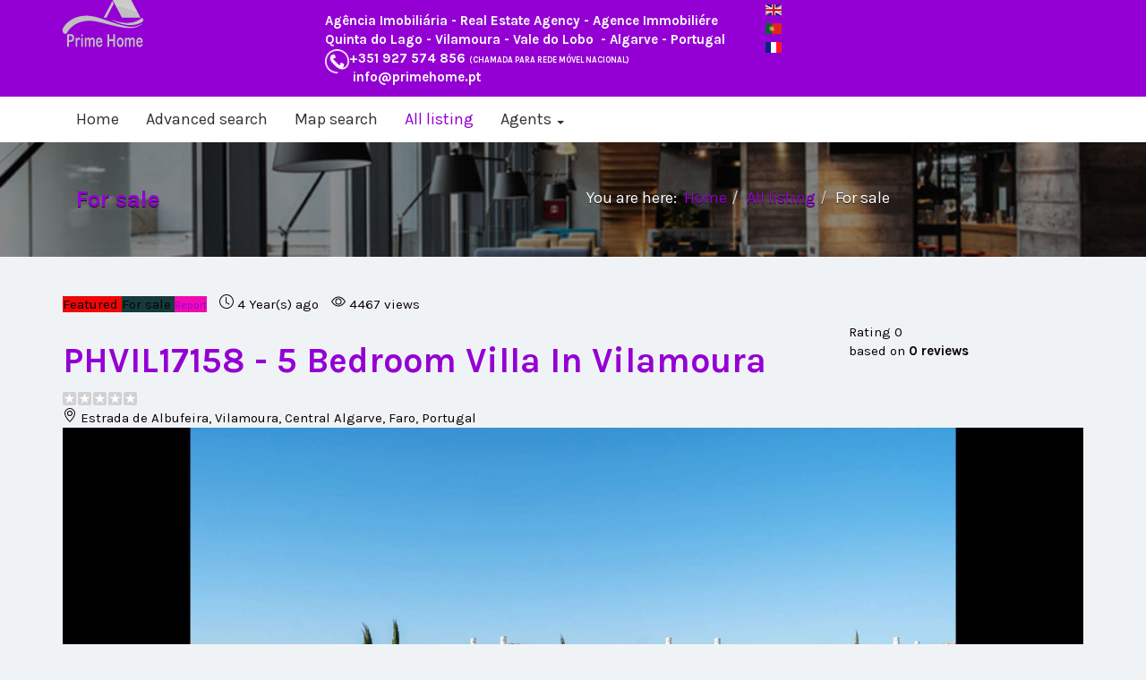

--- FILE ---
content_type: text/html; charset=utf-8
request_url: https://primehome.pt/index.php/all-listing-2/phvil17158-5-bedroom-villa-in-vilamoura-291
body_size: 20409
content:

<!DOCTYPE html>
<html lang="en-gb" dir="ltr"
	  class='com_osproperty view-ltype task-property_details itemid-399 j31 mm-hover'>

<head>
	<base href="https://primehome.pt/index.php/all-listing-2/phvil17158-5-bedroom-villa-in-vilamoura-291" />
	<meta http-equiv="content-type" content="text/html; charset=utf-8" />
	<meta name="keywords" content="Beach, Golf" />
	<meta name="description" content="prime home, primehome, prime home real estate, prime home real estate portugal, apartments algarve for sale, portugal, vilamoura, quinta do lago, vale do lobo, real estate algarve for sale, real estate algarve albufeira, real estate algarve region, real estate algarve quinta do lago, luxury real estate algarve, villas algarve luxury, villas algarve for sale, villas algarve vilamoura, quinta do lago properties, quinta do lago real estate, algarve villas, luxury home portugal, luxury vilamoura villas, luxury quinta do lago villas, luxury villas quinta do lago for sale,luxury apartments quinta do lago, luxury apartments vale do lobo, luxury villa loule, luxury algarve villas, luxury algarve properties, luxury algarve real estate, luxury algarve apartments, immobilier, immobilier de luxe, villas de luxe, maison de luxe, luxe, golf, été, golf vie, plage, architecture, photographie architecturale, piscine, élégant, algarve, intérieur, intérieur inspiration, design d'intérieur, europe, annonce de luxe, annonce, intérieur charmant, Portugal, vilamoura, imobiliário, imóveis de luxo, moradias de luxo, luxo, luxo, golfe, verão, vida de golfe, praia, arquitetura, fotografia arquitetônica, piscina, elegante, algarve, interior, interiorismo, interiorismo, Europa, anúncio de luxo, anúncio, interior encantador, agence immobiliere francaise algarve, agence immobiliere loule algarve, 
agence immobiliere faro algarve, 
agence immobiliere francophone algarve, agence immobiliere portugal algarve, agence immobiliere green acres algarve, agence immobiliere francaise au portugal algarve, villas, apartments" />
	<meta name="generator" content="Joomla! - Open Source Content Management" />
	<title>5 Bedroom Villa In Vilamoura</title>
	<link href="https://primehome.pt/index.php/all-listing-2/phvil17158-5-bedroom-villa-in-vilamoura-291" rel="alternate" hreflang="en-GB" />
	<link href="https://primehome.pt/index.php/pt/all-listing-2/phvil17158-moradia-com-5-quartos-em-vilamoura-291" rel="alternate" hreflang="pt-PT" />
	<link href="https://primehome.pt/index.php/fr/all-listing-2/phvil17158-villa-avec-5-chambres-a-vilamoura-291" rel="alternate" hreflang="fr-FR" />
	<link href="/templates/osphomesearch/favicon.ico" rel="shortcut icon" type="image/vnd.microsoft.icon" />
	<link href="/templates/osphomesearch/local/css/themes/primehome/bootstrap.css" rel="stylesheet" type="text/css" />
	<link href="/media/com_osproperty/assets/css/frontend_style.css" rel="stylesheet" type="text/css" />
	<link href="/media/com_osproperty/assets/js/bootstrap/css/bootstrap_adv.css" rel="stylesheet" type="text/css" />
	<link href="https://primehome.pt/components/com_osproperty/templates/theme3/style/style.css" rel="stylesheet" type="text/css" />
	<link href="https://primehome.pt/components/com_osproperty/templates/theme3/style/font.css" rel="stylesheet" type="text/css" />
	<link href="https://primehome.pt/media/com_osproperty/assets/js/colorbox/colorbox.css" rel="stylesheet" type="text/css" />
	<link href="/media/system/css/fields/calendar.css" rel="stylesheet" type="text/css" />
	<link href="/templates/system/css/system.css" rel="stylesheet" type="text/css" />
	<link href="/templates/osphomesearch/local/css/themes/primehome/template.css" rel="stylesheet" type="text/css" />
	<link href="/templates/osphomesearch/local/css/themes/primehome/megamenu.css" rel="stylesheet" type="text/css" />
	<link href="/templates/osphomesearch/fonts/font-awesome/css/font-awesome.min.css" rel="stylesheet" type="text/css" />
	<link href="https://fonts.googleapis.com/css?family=Karla:400,400italic,700,700italic" rel="stylesheet" type="text/css" />
	<link href="/templates/osphomesearch/css/custom.css" rel="stylesheet" type="text/css" />
	<link href="/modules/mod_bt_login/tmpl/css/style2.0.css" rel="stylesheet" type="text/css" />
	<link href="/media/mod_languages/css/template.css?b9e660914c730c0ef50de723702aa458" rel="stylesheet" type="text/css" />
	<script type="application/json" class="joomla-script-options new">{"csrf.token":"380af529338343847a6f46f8c2e3477f","system.paths":{"root":"","base":""},"joomla.jtext":{"REQUIRED_FILL_ALL":"Please enter data in all fields.","E_LOGIN_AUTHENTICATE":"Username and password do not match or you do not have an account yet.","REQUIRED_NAME":"Please enter your name!","REQUIRED_USERNAME":"Please enter your username!","REQUIRED_PASSWORD":"Please enter your password!","REQUIRED_VERIFY_PASSWORD":"Please re-enter your password!","PASSWORD_NOT_MATCH":"Password does not match the verify password!","REQUIRED_EMAIL":"Please enter your email!","EMAIL_INVALID":"Please enter a valid email!","REQUIRED_VERIFY_EMAIL":"Please re-enter your email!","EMAIL_NOT_MATCH":"Email does not match the verify email!","CAPTCHA_REQUIRED":"Please enter captcha key"}}</script>
	<script src="/t3-assets/js/js-3d6f0.js?t=246" type="text/javascript"></script>
	<script src="//maps.googleapis.com/maps/api/js?sensor=false&key=AIzaSyARUo9sX7uNqeC8IhE7tvSIzpV3r1oWqu4&v=quarterly" type="text/javascript"></script>
	<script src="/media/jui/js/jquery.min.js?b9e660914c730c0ef50de723702aa458" type="text/javascript"></script>
	<script src="/media/jui/js/jquery-noconflict.js?b9e660914c730c0ef50de723702aa458" type="text/javascript"></script>
	<script src="/media/jui/js/jquery-migrate.min.js?b9e660914c730c0ef50de723702aa458" type="text/javascript"></script>
	<script src="https://primehome.pt/media/com_osproperty/assets/js/colorbox/jquery.colorbox.js" type="text/javascript"></script>
	<!--[if lte IE 11]><script src="/media/system/js/polyfill.event.js?b9e660914c730c0ef50de723702aa458" type="text/javascript"></script><![endif]-->
	<!--[if lte IE 11]><script src="/media/system/js/polyfill.classlist.js?b9e660914c730c0ef50de723702aa458" type="text/javascript"></script><![endif]-->
	<!--[if lte IE 11]><script src="/media/system/js/polyfill.map.js?b9e660914c730c0ef50de723702aa458" type="text/javascript"></script><![endif]-->
	<script src="/media/system/js/fields/calendar-locales/en.js" type="text/javascript"></script>
	<script src="/media/system/js/fields/calendar-locales/date/gregorian/date-helper.min.js" type="text/javascript"></script>
	<script src="/media/system/js/fields/calendar.min.js" type="text/javascript"></script>
	<script src="/plugins/system/t3/base-bs3/bootstrap/js/bootstrap.js" type="text/javascript"></script>
	<script src="/plugins/system/t3/base-bs3/js/jquery.tap.min.js" type="text/javascript"></script>
	<script src="/plugins/system/t3/base-bs3/js/script.js" type="text/javascript"></script>
	<script src="/plugins/system/t3/base-bs3/js/menu.js" type="text/javascript"></script>
	<script src="/t3-assets/js/js-c79c7.js?t=705" type="text/javascript"></script>
	<script src="/plugins/system/t3/base-bs3/js/nav-collapse.js" type="text/javascript"></script>
	<script src="/modules/mod_bt_login/tmpl/js/jquery.simplemodal.js" type="text/javascript"></script>
	<script src="/modules/mod_bt_login/tmpl/js/default.js" type="text/javascript"></script>
	<script src="/media/system/js/core.js?b9e660914c730c0ef50de723702aa458" type="text/javascript"></script>
	<script type="text/javascript">
!function(d,s,id){var js,fjs=d.getElementsByTagName(s)[0];if(!d.getElementById(id)){js=d.createElement(s);js.id=id;js.src="//platform.twitter.com/widgets.js";fjs.parentNode.insertBefore(js,fjs);}}(document,"script","twitter-wjs");jQuery(document).ready(function($){$("a.osmodal").colorbox({ maxWidth: '80%', maxHeight: '80%'});});jQuery(document).ready(function($){$("a.reportmodal").colorbox({ iframe: true, fastIframe: false, inline: false, width: '480px', height: '500px', scrolling: true});});jQuery(function($){ initTooltips(); $("body").on("subform-row-add", initTooltips); function initTooltips (event, container) { container = container || document;$(container).find(".hasTooltip").tooltip({"html": true,"container": "body"});} });
	</script>
	<link rel="image_src" href="https://primehome.pt/images/osproperty/properties/291/medium/291_1_10.jpg" />
	<meta property="og:image" content="https://primehome.pt/images/osproperty/properties/291/medium/291_1_10.jpg" />
	<meta property="og:title" content="5 Bedroom Villa In Vilamoura" />
	<meta property="og:url" content="https://primehome.pt/index.php/all-listing-2/phvil17158-5-bedroom-villa-in-vilamoura-291" />
	<meta property="og:type" content="website" />
	<meta property="og:description" content="This villa located in Vilamoura is very close to the Victoria golf course, in a residential and very quiet area." />
	<link href="https://primehome.pt/index.php/all-listing-2/phvil17158-5-bedroom-villa-in-vilamoura-291" rel="alternate" hreflang="x-default" />
	<!-- Joomla Facebook Integration Begin -->
<script type='text/javascript'>
!function(f,b,e,v,n,t,s){if(f.fbq)return;n=f.fbq=function(){n.callMethod?
n.callMethod.apply(n,arguments):n.queue.push(arguments)};if(!f._fbq)f._fbq=n;
n.push=n;n.loaded=!0;n.version='2.0';n.queue=[];t=b.createElement(e);t.async=!0;
t.src=v;s=b.getElementsByTagName(e)[0];s.parentNode.insertBefore(t,s)}(window,
document,'script','https://connect.facebook.net/en_US/fbevents.js');
fbq('init', '2538855666212664', {}, {agent: 'pljoomla'});
fbq('track', 'PageView');
</script>
<noscript>
<img height="1" width="1" style="display:none" alt="fbpx"
src="https://www.facebook.com/tr?id=2538855666212664&ev=PageView&noscript=1"/>
</noscript>
<!-- DO NOT MODIFY -->
<!-- Joomla Facebook Integration end -->

	
<!-- META FOR IOS & HANDHELD -->
	<meta name="viewport" content="width=device-width, initial-scale=1.0, maximum-scale=1.0, user-scalable=no"/>
	<style type="text/stylesheet">
		@-webkit-viewport   { width: device-width; }
		@-moz-viewport      { width: device-width; }
		@-ms-viewport       { width: device-width; }
		@-o-viewport        { width: device-width; }
		@viewport           { width: device-width; }
	</style>
	<script type="text/javascript">
		//<![CDATA[
		if (navigator.userAgent.match(/IEMobile\/10\.0/)) {
			var msViewportStyle = document.createElement("style");
			msViewportStyle.appendChild(
				document.createTextNode("@-ms-viewport{width:auto!important}")
			);
			document.getElementsByTagName("head")[0].appendChild(msViewportStyle);
		}
		//]]>
	</script>
<meta name="HandheldFriendly" content="true"/>
<meta name="apple-mobile-web-app-capable" content="YES"/>
<!-- //META FOR IOS & HANDHELD -->




<!-- Le HTML5 shim and media query for IE8 support -->
<!--[if lt IE 9]>
<script src="//html5shim.googlecode.com/svn/trunk/html5.js"></script>
<script type="text/javascript" src="/plugins/system/t3/base-bs3/js/respond.min.js"></script>
<![endif]-->

<!-- You can add Google Analytics here or use T3 Injection feature -->

</head>

<body>

<div class="t3-wrapper"> <!-- Need this wrapper for off-canvas menu. Remove if you don't use of-canvas -->

  
<!-- HEADER -->
<header id="t3-header" class="t3-header">
<div class="container">
	<div class="row">

		<!-- LOGO -->
		<div class="col-xs-12 col-sm-3 logo">
			<div class="logo-image">
				<a href="https://primehome.pt/" title="Prime Home">
											<img class="logo-img" src="/images/Logo-Silver-90.png" alt="Prime Home" />
															<span>Prime Home</span>
				</a>
				<small class="site-slogan"></small>
			</div>
		</div>
		<!-- //LOGO -->


			
				                	<div class="col-xs-12 col-sm-5">
					<!-- HEAD SEARCH -->
					<div class="head-search ">
						

<div class="custom"  >
	<p><strong><span style="color: #ffffff;">Agência Imobiliária - Real Estate Agency - Agence Immobiliére Quinta do Lago - Vilamoura - Vale do Lobo  - Algarve - Portugal</span><a style="color: white;" href="mailto:info@primehome.pt" target="_blank" rel="noopener noreferrer"><img style="float: left;" src="/images/telephone-auricular-with-cable.png" alt="" width="27" height="27" /> +351 927 574 856</a><span style="color: #ffffff;"><a style="color: #ffffff;" href="https://api.whatsapp.com/send?phone=351938174012"><span class="elementor-icon-list-text"> <span style="font-size: xx-small;">(CHAMADA PARA REDE MÓVEL NACIONAL)</span></span></a></span><span style="color: #ffffff;">       </span></strong><strong><a style="color: white;" title="Contact" href="mailto:info@primehome.pt" target="_blank" rel="noopener noreferrer">info@primehome.pt </a></strong></p></div>

					</div>
					<!-- //HEAD SEARCH -->
                    </div>
				
				                	<div class="col-xs-12 col-sm-4">
					<!-- head-login -->
					<div class="head-login">
						<div class="mod-languages">

	<ul class="lang-block" dir="ltr">
									<li class="lang-active">
			<a href="https://primehome.pt/index.php/all-listing-2/phvil17158-5-bedroom-villa-in-vilamoura-291">
												<img src="/media/mod_languages/images/en.gif" alt="English (UK)" title="English (UK)" />										</a>
			</li>
								<li>
			<a href="/index.php/pt/all-listing-2/phvil17158-moradia-com-5-quartos-em-vilamoura-291">
												<img src="/media/mod_languages/images/pt.gif" alt="Portuguese (PT)" title="Portuguese (PT)" />										</a>
			</li>
								<li>
			<a href="/index.php/fr/all-listing-2/phvil17158-villa-avec-5-chambres-a-vilamoura-291">
												<img src="/media/mod_languages/images/fr.gif" alt="French (FR)" title="French (FR)" />										</a>
			</li>
				</ul>

</div>

					</div>
					<!-- //head-login -->
                    </div>
							
		

	</div>
    </div>
</header>
<!-- //HEADER -->


  
<!-- MAIN NAVIGATION -->
<nav id="t3-mainnav" class="wrap navbar navbar-default t3-mainnav">
	<div class="container">

		<!-- Brand and toggle get grouped for better mobile display -->
		<div class="navbar-header">
		
											<button type="button" class="navbar-toggle" data-toggle="collapse" data-target=".t3-navbar-collapse">
					<i class="fa fa-bars"></i>
				</button>
			
			
		</div>

					<div class="t3-navbar-collapse navbar-collapse collapse"></div>
		
		<div class="t3-navbar navbar-collapse collapse">
			<div  class="t3-megamenu animate zoom"  data-duration="400" data-responsive="true">
<ul itemscope itemtype="http://www.schema.org/SiteNavigationElement" class="nav navbar-nav level0">
<li itemprop='name'  data-id="101" data-level="1">
<a itemprop='url' class="" href="/index.php"   data-target="#">Home </a>

</li>
<li itemprop='name'  data-id="406" data-level="1">
<a itemprop='url' class="" href="/index.php/advanced-search-2"   data-target="#">Advanced search </a>

</li>
<li itemprop='name'  data-id="405" data-level="1">
<a itemprop='url' class="" href="/index.php/map-search-2"   data-target="#">Map search </a>

</li>
<li itemprop='name' class="current active" data-id="399" data-level="1">
<a itemprop='url' class="" href="/index.php/all-listing-2"   data-target="#">All listing </a>

</li>
<li itemprop='name' class="dropdown mega" data-id="401" data-level="1">
<a itemprop='url' class=" dropdown-toggle" href="/index.php/agents-2"   data-target="#" data-toggle="dropdown">Agents <em class="caret"></em></a>

<div class="nav-child dropdown-menu mega-dropdown-menu"  ><div class="mega-dropdown-inner">
<div class="row">
<div class="col-xs-12 mega-col-nav" data-width="12"><div class="mega-inner">
<ul itemscope itemtype="http://www.schema.org/SiteNavigationElement" class="mega-nav level1">
<li itemprop='name'  data-id="402" data-level="2">
<a itemprop='url' class="" href="/index.php/agents-2/agent-registration-2"   data-target="#">Agent registration </a>

</li>
</ul>
</div></div>
</div>
</div></div>
</li>
</ul>
</div>

		</div>

	</div>
</nav>
<!-- //MAIN NAVIGATION -->

  
  
<!-- slideshow -->
<div id="t3-slideshow">
	<div class="slideshow-container">

				                
    </div>
</div>
<!-- //slideshow -->

  
  
	<!-- breadcrumbs -->
	<div class="t3-breadcrumbs ">
		<div class="container">
			

<div class="col-sm-6 breadcrumb-title"><h3>For sale</h3></div>
<div class="col-sm-6">
	<ul class="breadcrumb">
	<li class="active">You are here: &#160;</li><li><a href="/index.php" class="pathway">Home</a><span class="divider"><img src="/templates/osphomesearch/images/system/arrow.png" alt="" /></span></li><li><a href="/index.php/all-listing-2" class="pathway">All listing</a><span class="divider"><img src="/templates/osphomesearch/images/system/arrow.png" alt="" /></span></li><li class="active"><span>For sale</span></li></ul>

</div>

		</div>
	</div>
	<!-- //breadcrumbs -->

  
  


  

<div id="t3-mainbody" class="container t3-mainbody">
	<div class="row">

		<!-- MAIN CONTENT -->
		<div id="t3-content" class="t3-content col-xs-12">
						<div id="system-message-container">
	</div>

						 	<script src="https://primehome.pt/media/com_osproperty/assets/js/lazy.js" type="text/javascript"></script>
			<script type="text/javascript">
		function submitForm(form_id){
			var form = document.getElementById(form_id);
			var temp1,temp2;
			var cansubmit = 1;
			var require_field = form.require_field;
			require_field = require_field.value;
			var require_label = form.require_label;
			require_label = require_label.value;
			var require_fieldArr = require_field.split(",");
			var require_labelArr = require_label.split(",");
			for(i=0;i<require_fieldArr.length;i++){
				temp1 = require_fieldArr[i];
				temp2 = document.getElementById(temp1);
				
				if(temp2 != null){
					if(temp2.value == ""){
						alert(require_labelArr[i] + " is mandatory field");
						temp2.focus();
						cansubmit = 0;
						return false;
					}else if(temp1 == "requestyour_email"){
						if(!validateEmail(temp2.value)){
							alert(" Please enter valid email");
							temp2.focus();
							cansubmit = 0;
							return false;
						}
					}else if(temp1 == "comment_security_code"){
						var captcha_str = form.captcha_str;
						captcha_str = captcha_str.value;
						if(captcha_str != temp2.value){
							alert(" Security code is wrong");
							temp2.focus();
							cansubmit = 0;
							return false;
						}
					}else if(temp1 == "request_security_code"){
						var captcha_str = form.captcha_str;
						captcha_str = captcha_str.value;
						if(captcha_str != temp2.value){
							alert("Security code is wrong");
							temp2.focus();
							cansubmit = 0;
							return false;
						}
											}else if(temp1 == "sharing_security_code"){
						var captcha_str = form.captcha_str;
						captcha_str = captcha_str.value;
						if(captcha_str != temp2.value){
							alert("Security code is wrong");
							temp2.focus();
							cansubmit = 0;
							return false;
						}
					}else if(temp1 == "agree_privacy_policy"){
						var agree_privacy_policy = form.agree_privacy_policy;
						if(agree_privacy_policy.checked == false){
							alert("Agreement to the site's Privacy Policy is required.");
							temp2.focus();
							cansubmit = 0;
							return false;
						}
					}
				}
			}
			if(cansubmit == 1){
				form.submit();
			}
		}
		</script>
                <form method="GET" action="" id="subform" name="subform">
            <input type="hidden" name="option" value="com_osproperty" />
        </form>
		<link rel="stylesheet" href="https://primehome.pt/components/com_osproperty/templates/theme3/font/css/font-awesome.min.css">
<script src="https://primehome.pt/components/com_osproperty/templates/theme3/js/modernizr.custom.js"></script>
<style>
#main ul{
	margin:0px;
}
</style>
<div id="notice" style="display:none;"></div>
<div class="row" id="propertydetails">
	<div class="col-lg-12">
		<div class="row">
			<div class="col-lg-12">
				<ul class="g5ere__property-meta list-inline d-flex flex-wrap align-items-center">
					<li class="featured-status">
						<div class="g5ere__loop-property-badge g5ere__lpb-featured-status">
															<span class="g5ere__property-badge g5ere__featured" style="background-color:#ef0606;">
									Featured								</span>
																						<span class="g5ere__property-badge g5ere__status property-type" style="background-color: #153b3e;">
								For sale							</span>
															<span class="g5ere__property-badge g5ere__status report" style="background-color: #f10ab3;">
									<a href="https://primehome.pt/index.php?option=com_osproperty&tmpl=component&item_type=0&task=property_reportForm&id=291" class="reportmodal reportlink" title="Reporting problem with property">
											Report									</a>
								</span>
													</div>
					</li>
					<li class="date">
						<div class="g5ere__property-date">
							<svg xmlns="http://www.w3.org/2000/svg" width="16" height="16" fill="currentColor" class="bi bi-clock" viewBox="0 0 16 16">
							  <path d="M8 3.5a.5.5 0 0 0-1 0V9a.5.5 0 0 0 .252.434l3.5 2a.5.5 0 0 0 .496-.868L8 8.71V3.5z"/>
							  <path d="M8 16A8 8 0 1 0 8 0a8 8 0 0 0 0 16zm7-8A7 7 0 1 1 1 8a7 7 0 0 1 14 0z"/>
							</svg>
							4 Year(s) ago						</div>
					</li>
					<li class="view">
						<div class="g5ere__property-view-count">
							<svg xmlns="http://www.w3.org/2000/svg" width="16" height="16" fill="currentColor" class="bi bi-eye" viewBox="0 0 16 16">
							  <path d="M16 8s-3-5.5-8-5.5S0 8 0 8s3 5.5 8 5.5S16 8 16 8zM1.173 8a13.133 13.133 0 0 1 1.66-2.043C4.12 4.668 5.88 3.5 8 3.5c2.12 0 3.879 1.168 5.168 2.457A13.133 13.133 0 0 1 14.828 8c-.058.087-.122.183-.195.288-.335.48-.83 1.12-1.465 1.755C11.879 11.332 10.119 12.5 8 12.5c-2.12 0-3.879-1.168-5.168-2.457A13.134 13.134 0 0 1 1.172 8z"/>
							  <path d="M8 5.5a2.5 2.5 0 1 0 0 5 2.5 2.5 0 0 0 0-5zM4.5 8a3.5 3.5 0 1 1 7 0 3.5 3.5 0 0 1-7 0z"/>
							</svg>
							4467							views						</div>
					</li>
				</ul>
			</div>
		</div>
		<div class="row">
			<div class="col-lg-9 property-header-info-name">
				<h1 class="property-header-info-name-text" data-selenium="property-header-name">
									<span color="orange">
						PHVIL17158					</span>
					-
									5 Bedroom Villa In Vilamoura				</h1>
									<span class="property-header-info-name-stars">
													<img src="https://primehome.pt/media/com_osproperty/assets/images/stars-0.png" />	
												</span>
									<div class="property-header-info-address">
					<svg xmlns="http://www.w3.org/2000/svg" width="16" height="16" fill="currentColor" class="bi bi-geo-alt" viewBox="0 0 16 16">
					  <path d="M12.166 8.94c-.524 1.062-1.234 2.12-1.96 3.07A31.493 31.493 0 0 1 8 14.58a31.481 31.481 0 0 1-2.206-2.57c-.726-.95-1.436-2.008-1.96-3.07C3.304 7.867 3 6.862 3 6a5 5 0 0 1 10 0c0 .862-.305 1.867-.834 2.94zM8 16s6-5.686 6-10A6 6 0 0 0 2 6c0 4.314 6 10 6 10z"/>
					  <path d="M8 8a2 2 0 1 1 0-4 2 2 0 0 1 0 4zm0 1a3 3 0 1 0 0-6 3 3 0 0 0 0 6z"/>
					</svg>
					Estrada de Albufeira, Vilamoura, Central Algarve, Faro, Portugal				</div>
			</div>
							<div class="col-lg-3 property-header-rating" data-selenium="property-header-review-rating">
					<div class="property-header-rating-score">
						<span class="property-header-rating-score-text">Rating</span>
						<span class="property-header-rating-score-value" data-selenium="property-header-review-score">0</span>
					</div>
					<div class="property-header-rating-reviews">
						<span>based on </span>
						<span class="fontbold">0 </span>
						<span class="fontbold">reviews</span>
					</div>
				</div>
					</div>
		<div class="row" id="propertydetails">
			<div class="col-lg-12">
				<div class="row propertygallerytheme3">
					<div class="col-lg-12">
													<script type="text/javascript" src="/media/com_osproperty/assets/js/colorbox/jquery.colorbox.js"></script>
							<script type="text/javascript">
								jQuery(document).ready(function(){
									jQuery(".iframecolorbox").colorbox({rel:'colorbox',maxWidth:'95%', maxHeight:'95%'});
								});
							</script>
							<div class="row relativeposition">
								<div class="col-lg-12 mosaicflow" id="mosaicflow_theme3" data-item-height-calculation="attribute">
																				<div class="mosaicflow__item ">
																									<img src="https://primehome.pt/images/osproperty/properties/291/291_1_10.jpg" alt="1 (10)" title="1 (10)" class="gallery_photo1"/>
													<a class="iframecolorbox" href="https://primehome.pt/images/osproperty/properties/291/291_1_10.jpg" tabindex="0">
														<div class="dark-overlay" id="gallery_photo1_overlay">
															<div class="dark-overlay-information">
																<div class="dark-overlay-information-title">
																	
																			PHVIL17158 -
																																			5 Bedroom Villa In Vilamoura																</div>
																<div class="dark-overlay-information-caption">See more photos</div>
															</div>
														</div>
													</a>
																								</div>
																					<div class="mosaicflow__item hidden-on-phone">
																									<img src="https://primehome.pt/images/osproperty/properties/291/291_1_copiar.jpg" alt="1 (Copiar)" title="1 (Copiar)"/>
													<a class="iframecolorbox" href="https://primehome.pt/images/osproperty/properties/291/291_1_copiar.jpg" tabindex="1">
														<div class="dark-overlay">
															<div class="dark-overlay-information">
																<div class="dark-overlay-information-caption hidden-phone">See more photos</div>
															</div>
														</div>
													</a>
																								</div>
																					<div class="mosaicflow__item hidden-on-phone">
																									<img src="https://primehome.pt/images/osproperty/properties/291/291_2_copiar.jpg" alt="2 (Copiar)" title="2 (Copiar)"/>
													<a class="iframecolorbox" href="https://primehome.pt/images/osproperty/properties/291/291_2_copiar.jpg" tabindex="2">
														<div class="dark-overlay">
															<div class="dark-overlay-information">
																<div class="dark-overlay-information-caption hidden-phone">See more photos</div>
															</div>
														</div>
													</a>
																										<div class="review-snippet hidden-phone">
														<div class="review-snippet-container">
																															<div class="review-MIN-10017">
																	<span class="review-text-MIN-10017">
																		5 bed. 6 bth. 7 rooms. 153 sqmt.																	</span>
																</div>
																														</div>
													</div>
																							</div>
																					<div class="mosaicflow__item hidden-on-phone">
																									<img src="https://primehome.pt/images/osproperty/properties/291/291_1_1.jpg" alt="1 (1)" title="1 (1)"/>
													<a class="iframecolorbox" href="https://primehome.pt/images/osproperty/properties/291/291_1_1.jpg" tabindex="3">
														<div class="dark-overlay">
															<div class="dark-overlay-information">
																<div class="dark-overlay-information-caption hidden-phone">See more photos</div>
															</div>
														</div>
													</a>
																								</div>
										                                            <div class="mosaicflow__item hidden-phone">
                                                <a href="#shelllocation" title="Click here to see property on Map">
                                                    <img src="/media/com_osproperty/assets/images/img-map-mosaic_v1.png" />
                                                </a>
                                            </div>
                                            								</div>
								<div class="nodisplay">
																				<a class="iframecolorbox nodisplay" href="https://primehome.pt/images/osproperty/properties/291/291_1_2.jpg" tabindex="4">
												<img src="https://primehome.pt/images/osproperty/properties/291/medium/291_1_2.jpg">
											</a>
																						<a class="iframecolorbox nodisplay" href="https://primehome.pt/images/osproperty/properties/291/291_1_3.jpg" tabindex="5">
												<img src="https://primehome.pt/images/osproperty/properties/291/medium/291_1_3.jpg">
											</a>
																						<a class="iframecolorbox nodisplay" href="https://primehome.pt/images/osproperty/properties/291/291_1_5.jpg" tabindex="6">
												<img src="https://primehome.pt/images/osproperty/properties/291/medium/291_1_5.jpg">
											</a>
																						<a class="iframecolorbox nodisplay" href="https://primehome.pt/images/osproperty/properties/291/291_1_11.jpg" tabindex="7">
												<img src="https://primehome.pt/images/osproperty/properties/291/medium/291_1_11.jpg">
											</a>
																						<a class="iframecolorbox nodisplay" href="https://primehome.pt/images/osproperty/properties/291/291_v5_3_copiar.jpg" tabindex="8">
												<img src="https://primehome.pt/images/osproperty/properties/291/medium/291_v5_3_copiar.jpg">
											</a>
																						<a class="iframecolorbox nodisplay" href="https://primehome.pt/images/osproperty/properties/291/291_v5_7_copiar.jpg" tabindex="9">
												<img src="https://primehome.pt/images/osproperty/properties/291/medium/291_v5_7_copiar.jpg">
											</a>
																						<a class="iframecolorbox nodisplay" href="https://primehome.pt/images/osproperty/properties/291/291_v5_8_copiar.jpg" tabindex="10">
												<img src="https://primehome.pt/images/osproperty/properties/291/medium/291_v5_8_copiar.jpg">
											</a>
																						<a class="iframecolorbox nodisplay" href="https://primehome.pt/images/osproperty/properties/291/291_v5_9_copiar.jpg" tabindex="11">
												<img src="https://primehome.pt/images/osproperty/properties/291/medium/291_v5_9_copiar.jpg">
											</a>
																						<a class="iframecolorbox nodisplay" href="https://primehome.pt/images/osproperty/properties/291/291_v5_12_copiar.jpg" tabindex="12">
												<img src="https://primehome.pt/images/osproperty/properties/291/medium/291_v5_12_copiar.jpg">
											</a>
																						<a class="iframecolorbox nodisplay" href="https://primehome.pt/images/osproperty/properties/291/291_v5_13_copiar.jpg" tabindex="13">
												<img src="https://primehome.pt/images/osproperty/properties/291/medium/291_v5_13_copiar.jpg">
											</a>
																						<a class="iframecolorbox nodisplay" href="https://primehome.pt/images/osproperty/properties/291/291_v5_14_copiar.jpg" tabindex="14">
												<img src="https://primehome.pt/images/osproperty/properties/291/medium/291_v5_14_copiar.jpg">
											</a>
																						<a class="iframecolorbox nodisplay" href="https://primehome.pt/images/osproperty/properties/291/291_v5_15_copiar.jpg" tabindex="15">
												<img src="https://primehome.pt/images/osproperty/properties/291/medium/291_v5_15_copiar.jpg">
											</a>
																						<a class="iframecolorbox nodisplay" href="https://primehome.pt/images/osproperty/properties/291/291_v5_16_copiar.jpg" tabindex="16">
												<img src="https://primehome.pt/images/osproperty/properties/291/medium/291_v5_16_copiar.jpg">
											</a>
																						<a class="iframecolorbox nodisplay" href="https://primehome.pt/images/osproperty/properties/291/291_v5_18_copiar.jpg" tabindex="17">
												<img src="https://primehome.pt/images/osproperty/properties/291/medium/291_v5_18_copiar.jpg">
											</a>
																						<a class="iframecolorbox nodisplay" href="https://primehome.pt/images/osproperty/properties/291/291_v5_19_copiar.jpg" tabindex="18">
												<img src="https://primehome.pt/images/osproperty/properties/291/medium/291_v5_19_copiar.jpg">
											</a>
																						<a class="iframecolorbox nodisplay" href="https://primehome.pt/images/osproperty/properties/291/291_v5_20_copiar.jpg" tabindex="19">
												<img src="https://primehome.pt/images/osproperty/properties/291/medium/291_v5_20_copiar.jpg">
											</a>
																						<a class="iframecolorbox nodisplay" href="https://primehome.pt/images/osproperty/properties/291/291_v5_21_copiar.jpg" tabindex="20">
												<img src="https://primehome.pt/images/osproperty/properties/291/medium/291_v5_21_copiar.jpg">
											</a>
																						<a class="iframecolorbox nodisplay" href="https://primehome.pt/images/osproperty/properties/291/291_v5_22_copiar.jpg" tabindex="21">
												<img src="https://primehome.pt/images/osproperty/properties/291/medium/291_v5_22_copiar.jpg">
											</a>
																						<a class="iframecolorbox nodisplay" href="https://primehome.pt/images/osproperty/properties/291/291_v5_23_copiar.jpg" tabindex="22">
												<img src="https://primehome.pt/images/osproperty/properties/291/medium/291_v5_23_copiar.jpg">
											</a>
																						<a class="iframecolorbox nodisplay" href="https://primehome.pt/images/osproperty/properties/291/291_v5_24_copiar.jpg" tabindex="23">
												<img src="https://primehome.pt/images/osproperty/properties/291/medium/291_v5_24_copiar.jpg">
											</a>
																			</div>
								<div class="badge-price">
									<div class="type-ribbon">
										<span class="type-ribbon-text">For sale</span>
									</div>
									<div class="price-ribbon ">
										<span class="price-ribbon-price">980.000,00 &#8364;</span>
									</div>
								</div>
							</div>
														<script src="https://primehome.pt/components/com_osproperty/templates/theme3/js/jquery.mosaicflow.js"></script>
							<script language="text/javascript">
							jQuery('#mosaicflow_theme3').Mosaic({
								maxRowHeight: 300,
								maxRowHeightPolicy: 'oversize'
							});
							</script>
														 
					</div>
				</div>
			</div>
			<div class="clearfix"></div>
			<div class="detailsBar clearfix">
				<div class="row">
					<div class="col-lg-12">
						<ul class="listingActions-list">
														<li class="propertyinfoli">
								<i class='edicon edicon-file-pdf'></i>
								<a href="https://primehome.pt/index.php?option=com_osproperty&no_html=1&task=property_pdf&id=291" title="Export pdf"  rel="nofollow" target="_blank" class="reportlisting">
								PDF
								</a>
							</li>
														<li class="propertyinfoli">
								<i class='edicon edicon-printer'></i>
								<a target="_blank" href="https://primehome.pt/index.php?option=com_osproperty&tmpl=component&no_html=1&task=property_print&id=291" class="reportlisting" title="Print this Page">
									Print this Page								</a>
							</li>
													</ul> 
					</div>
				</div>
			</div>
		</div>
		<div class="row descriptionTop">
			<div class="col-lg-12 description">
				<h3>Description</h3>
				<div class="entry-content">
					This villa located in Vilamoura is very close to the Victoria golf course, in a residential and very quiet area.<p>The development where this villa is inserted, Empreendimento Villas da Quinta, favors the green spaces and the proximity of all amenities you need.</p>
<p>The architecture has traditional traces and the choice of materials and equipment was thought of in the highest quality, contributing to creating a space of comfort. Based on a Mediterranean lifestyle and surrounded by green areas, this condominium also has swimming pools and leisure areas.</p>
<p>Located 500 meters from Vilamoura International College, seven kilometers from Vilamoura Marina, and 25 kilometers from Faro Airport.</p>				</div>
									<h3>EPC Certificates</h3>
					<div class="entry-content">
						<div class="row"><div class="col-lg-6"><div class="os_dpe_header"><strong>Lower running costs (kWH/m)</strong></div><div class="clearfix"></div>
								<div class="os_dpe_energy_container relative"><div style="padding: 0 3px; line-height: 20px; margin-bottom: 2px; height: 20px; background: #3a7b15; width: 30%;" class="os_dpe_item colorwhite relative">(< 50) <span class="floatright">A</span></div><div style="padding: 0 3px; line-height: 20px; margin-bottom: 2px; height: 20px; background: #3e8d11; width: 40%;" class="os_dpe_item colorwhite relative">(51 To 90) <span class="floatright">B</span></div><div style="padding: 0 3px; line-height: 20px; margin-bottom: 2px; height: 20px; background: #49a909; width: 50%;" class="os_dpe_item colorwhite relative">(91 To 150) <span class="floatright">C</span></div><div style="padding: 0 3px; line-height: 20px; margin-bottom: 2px; height: 20px; background: #82ad06; width: 60%;" class="os_dpe_item colorwhite relative">(151 To 230) <span class="floatright">D</span></div><div style="padding: 0 3px; line-height: 20px; margin-bottom: 2px; height: 20px; background: #d7d71f; width: 70%;" class="os_dpe_item colorwhite relative">(231 To 330) <span class="floatright">E</span></div><div style="padding: 0 3px; line-height: 20px; margin-bottom: 2px; height: 20px; background: #d6ab28; width: 80%;" class="os_dpe_item colorwhite relative">(331 To 450) <span class="floatright">F</span></div><div style="padding: 0 3px; line-height: 20px; margin-bottom: 2px; height: 20px; background: #de801e; width: 90%;" class="os_dpe_item colorwhite relative">( > 451) <span class="floatright">G</span></div><div style="padding: 0 3px; line-height: 20px; margin-bottom: 2px; height: 20px; top: 0px; width: 10%; background: #ccc;" class="os_dpe_marker m_energy absolute center right0" title="Energy Measurement: 0 kWH/m">A</div></div><div class="clearfix"></div><div class="os_dpe_footer fontsmall">Higher running costs</div></div><div class="col-lg-6"><div class="os_dpe_header"><strong>Lower CO2 emissions (kg/m)</strong></div><div class="clearfix"></div>
								<div class="os_dpe_energy_container relative"><div style="padding: 0 3px; line-height: 20px; margin-bottom: 2px; height: 20px;background: #ede4f5; width: 30%;" class="os_dpe_item colorwhite relative">(< 5) <span class="floatright">A</span></div><div style="padding: 0 3px; line-height: 20px; margin-bottom: 2px; height: 20px;background: #e0c2f8; width: 40%;" class="os_dpe_item colorwhite relative">(6 To 10) <span class="floatright">B</span></div><div style="padding: 0 3px; line-height: 20px; margin-bottom: 2px; height: 20px;background: #d4aaf6; width: 50%;" class="os_dpe_item colorwhite relative">(11 To 20) <span class="floatright">C</span></div><div style="padding: 0 3px; line-height: 20px; margin-bottom: 2px; height: 20px;background: #c996f3; width: 60%;" class="os_dpe_item colorwhite relative">(21 To 35) <span class="floatright">D</span></div><div style="padding: 0 3px; line-height: 20px; margin-bottom: 2px; height: 20px;background: #b973ef; width: 70%;" class="os_dpe_item colorwhite relative">(36 To 55) <span class="floatright">E</span></div><div style="padding: 0 3px; line-height: 20px; margin-bottom: 2px; height: 20px;background: #a74deb; width: 80%;" class="os_dpe_item colorwhite relative">(56 To 80) <span class="floatright">F</span></div><div style="padding: 0 3px; line-height: 20px; margin-bottom: 2px; height: 20px;background: #891be0; width: 90%;" class="os_dpe_item colorwhite relative">( > 81) <span class="floatright">G</span></div><div style="padding: 0 3px; line-height: 20px; margin-bottom: 2px; height: 20px; top: 0px; background: #ccc; " class="os_dpe_marker m_energy absolute center right0 width10pc"></div>
								</div><div class="clearfix"></div><div class="os_dpe_footer fontsmall">Higher CO2 emissions</div></div></div>					</div>
								
								<h3><i class="edicon edicon-tags"></i>&nbsp;Tags</h3>
				<div class="entry-content">
					<div class="col-lg-12 noleftmargin">
						<a href='/index.php/all-listing-2/list-properties-by-tag-beach'><span class='label label-important tagkeyword'>Beach</span></a> <a href='/index.php/all-listing-2/list-properties-by-tag-golf'><span class='label label-important tagkeyword'>Golf</span></a>					</div>
					<div class="clearfix"></div>
				</DIV>
				
									<h3><i class="edicon edicon-share2"></i>&nbsp;Share</h3>
					<div class="entry-content">
													<a href="http://www.facebook.com/share.php?u=https://primehome.pt/index.php/all-listing-2/phvil17158-5-bedroom-villa-in-vilamoura-291" target="_blank" class="btn btn-sm btn-o btn-facebook" title="Ask your Facebook friends what they think about this home" id="link2Listing" rel="canonical">
								<i class="edicon edicon-facebook"></i>
								Facebook							</a>
							&nbsp;
							<a href="https://twitter.com/intent/tweet?original_referer=https://primehome.pt/index.php/all-listing-2/phvil17158-5-bedroom-villa-in-vilamoura-291&tw_p=tweetbutton&url=https://primehome.pt/index.php/all-listing-2/phvil17158-5-bedroom-villa-in-vilamoura-291" target="_blank" class="btn btn-sm btn-o btn-twitter" title="Ask your Twitter friends what they think about this home" id="link2Listing" rel="canonical">
								<i class="edicon edicon-twitter"></i>
								Tweet							</a>

						<div class="clearfix"></div>
					</DIV>
							</div>
		</div>

				<!-- description list -->
				<div class="row">
			<div class="col-lg-12">
				<nav id="listing-sections">
					<ul>
						<li class="listing-nav-icon">
							<i class="edicon edicon-paragraph-justify"></i>
						</li>
													<li>
								<a href="#shellfeatures">Features</a>
							</li>
																			<li>
								<a href="#shelllocation">Location</a>
							</li>
																									<li>
								<a href="#shellvideo">Video</a>
							</li>
														<li>
								<a href="#shellcomments">Comments</a>
							</li>
																		<li>
							<a href="#shellsharing">Sharing</a>
						</li>
											</ul>
				</nav>
			</div>
		</div>

				<div id="shellfeatures">
			<h2>
				<i class="edicon edicon-clipboard"></i>&nbsp;Features			</h2>
			<div class="listing-features">
				<div class="row">
					<div class="col-lg-12">
						<div class="row corefields">
							<div class="col-lg-12">
								        <div class="row">
                                <div class="col-lg-6">
                                    <div class="clearfix"></div>
            <div class="row" id="baseFieldHeading">
                <div class="col-lg-12">
                    <h4>
                        Base Information                    </h4>
                </div>
            </div>
                            <div class="row">
                    <div class="col-lg-12 ">
						<div class="fieldlabel">
							Rooms						</div>
						<div class="fieldvalue">
							7						</div>
                    </div>
                </div>
                            <div class="row">
                    <div class="col-lg-12">
						<div class="fieldlabel">
							Bed						</div>
						<div class="fieldvalue">
							5						</div>
                    </div>
                </div>
                            <div class="row">
                    <div class="col-lg-12">
						<div class="fieldlabel">
							Bath						</div>
						<div class="fieldvalue">
							6						</div>
                    </div>
                </div>
                            <div class="row">
                    <div class="col-lg-12">
						<div class="fieldlabel">
							Useful area						</div>
						<div class="fieldvalue">
							153.00 sqmt						</div>
					</div>
                </div>
                                            </div>
                                        <div class="col-lg-6">
                                        <div class="clearfix"></div>
                <div class="row" id="buildingInfoHeading">
                    <div class="col-lg-12">
                        <h4>
                            Building Information                        </h4>
                    </div>
                </div>
                                        <div class="row">
                            <div class="col-lg-12">
								<div class="fieldlabel">
									Number of Floors								</div>
								<div class="fieldvalue">
									3								</div>
                            </div>
                        </div>
                                                <div class="row">
                            <div class="col-lg-12">
								<div class="fieldlabel">
									Built on								</div>
								<div class="fieldvalue">
									2019								</div>
                            </div>
                        </div>
                                                <div class="row">
                            <div class="col-lg-12">
								<div class="fieldlabel">
									Floor area (Total)								</div>
								<div class="fieldvalue">
									153 sqmt								</div>
                            </div>
                        </div>
                                            </div>
                    </div><div class='row'></div><div class='row'>                    <div class="col-lg-6">
                                        <div class="clearfix"></div>
                <div class="row" id="landInformationHeading">
                    <div class="col-lg-12">
                        <h4>
                            Land Information                        </h4>
                    </div>
                </div>
                                        <div class="row">
                            <div class="col-lg-12">
								<div class="fieldlabel">
									Useful area								</div>
								<div class="fieldvalue">
									153									 sqmt								</div>
                            </div>
                        </div>
                                            <div class="row">
                            <div class="col-lg-12">
								<div class="fieldlabel">
									Lot Size								</div>
								<div class="fieldvalue">
									491									 sqmt								</div>
                            </div>
                        </div>
                                        </div>
                            </div>
        							</div>
						</div>
												<div class="row amenitiesfields">
							<div class="col-lg-12">
								<div class="row">
									<div class="col-lg-12">
										<h4>
											Amenities										</h4>
									</div>
								</div>
								<div class="row">
									<div class="col-lg-12">
															<h4>General Amenities</h4>
					<div class="col-lg-12 noleftmargin nopadding amenitygroup">
						<div class="row">
															<div class="col-lg-4">
																			<svg xmlns="http://www.w3.org/2000/svg" width="16" height="16" fill="currentColor" class="bi bi-check2" viewBox="0 0 16 16">
	  <path d="M13.854 3.646a.5.5 0 0 1 0 .708l-7 7a.5.5 0 0 1-.708 0l-3.5-3.5a.5.5 0 1 1 .708-.708L6.5 10.293l6.646-6.647a.5.5 0 0 1 .708 0z"/>
	</svg>
																			Cable Internet								</div>
																<div class="col-lg-4">
																			<svg xmlns="http://www.w3.org/2000/svg" width="16" height="16" fill="currentColor" class="bi bi-check2" viewBox="0 0 16 16">
	  <path d="M13.854 3.646a.5.5 0 0 1 0 .708l-7 7a.5.5 0 0 1-.708 0l-3.5-3.5a.5.5 0 1 1 .708-.708L6.5 10.293l6.646-6.647a.5.5 0 0 1 .708 0z"/>
	</svg>
																			Cable TV								</div>
														</div>
					</div>
                					<h4>Accessibility Amenities</h4>
					<div class="col-lg-12 noleftmargin nopadding amenitygroup">
						<div class="row">
															<div class="col-lg-4">
																			<svg xmlns="http://www.w3.org/2000/svg" width="16" height="16" fill="currentColor" class="bi bi-check2" viewBox="0 0 16 16">
	  <path d="M13.854 3.646a.5.5 0 0 1 0 .708l-7 7a.5.5 0 0 1-.708 0l-3.5-3.5a.5.5 0 1 1 .708-.708L6.5 10.293l6.646-6.647a.5.5 0 0 1 .708 0z"/>
	</svg>
																			Handicap Facilities								</div>
																<div class="col-lg-4">
																			<svg xmlns="http://www.w3.org/2000/svg" width="16" height="16" fill="currentColor" class="bi bi-check2" viewBox="0 0 16 16">
	  <path d="M13.854 3.646a.5.5 0 0 1 0 .708l-7 7a.5.5 0 0 1-.708 0l-3.5-3.5a.5.5 0 1 1 .708-.708L6.5 10.293l6.646-6.647a.5.5 0 0 1 .708 0z"/>
	</svg>
																			Wheelchair Ramp								</div>
														</div>
					</div>
                					<h4>Appliance Amenities</h4>
					<div class="col-lg-12 noleftmargin nopadding amenitygroup">
						<div class="row">
															<div class="col-lg-4">
																			<svg xmlns="http://www.w3.org/2000/svg" width="16" height="16" fill="currentColor" class="bi bi-check2" viewBox="0 0 16 16">
	  <path d="M13.854 3.646a.5.5 0 0 1 0 .708l-7 7a.5.5 0 0 1-.708 0l-3.5-3.5a.5.5 0 1 1 .708-.708L6.5 10.293l6.646-6.647a.5.5 0 0 1 .708 0z"/>
	</svg>
																			Microwave								</div>
																<div class="col-lg-4">
																			<svg xmlns="http://www.w3.org/2000/svg" width="16" height="16" fill="currentColor" class="bi bi-check2" viewBox="0 0 16 16">
	  <path d="M13.854 3.646a.5.5 0 0 1 0 .708l-7 7a.5.5 0 0 1-.708 0l-3.5-3.5a.5.5 0 1 1 .708-.708L6.5 10.293l6.646-6.647a.5.5 0 0 1 .708 0z"/>
	</svg>
																			Dishwasher								</div>
																<div class="col-lg-4">
																			<svg xmlns="http://www.w3.org/2000/svg" width="16" height="16" fill="currentColor" class="bi bi-check2" viewBox="0 0 16 16">
	  <path d="M13.854 3.646a.5.5 0 0 1 0 .708l-7 7a.5.5 0 0 1-.708 0l-3.5-3.5a.5.5 0 1 1 .708-.708L6.5 10.293l6.646-6.647a.5.5 0 0 1 .708 0z"/>
	</svg>
																			Range / Oven								</div>
								</div><div class='row'>								<div class="col-lg-4">
																			<svg xmlns="http://www.w3.org/2000/svg" width="16" height="16" fill="currentColor" class="bi bi-check2" viewBox="0 0 16 16">
	  <path d="M13.854 3.646a.5.5 0 0 1 0 .708l-7 7a.5.5 0 0 1-.708 0l-3.5-3.5a.5.5 0 1 1 .708-.708L6.5 10.293l6.646-6.647a.5.5 0 0 1 .708 0z"/>
	</svg>
																			Combo fridge / freezer								</div>
														</div>
					</div>
                					<h4>Community Amenities</h4>
					<div class="col-lg-12 noleftmargin nopadding amenitygroup">
						<div class="row">
															<div class="col-lg-4">
																			<svg xmlns="http://www.w3.org/2000/svg" width="16" height="16" fill="currentColor" class="bi bi-check2" viewBox="0 0 16 16">
	  <path d="M13.854 3.646a.5.5 0 0 1 0 .708l-7 7a.5.5 0 0 1-.708 0l-3.5-3.5a.5.5 0 1 1 .708-.708L6.5 10.293l6.646-6.647a.5.5 0 0 1 .708 0z"/>
	</svg>
																			Swimming Pool								</div>
																<div class="col-lg-4">
																			<svg xmlns="http://www.w3.org/2000/svg" width="16" height="16" fill="currentColor" class="bi bi-check2" viewBox="0 0 16 16">
	  <path d="M13.854 3.646a.5.5 0 0 1 0 .708l-7 7a.5.5 0 0 1-.708 0l-3.5-3.5a.5.5 0 1 1 .708-.708L6.5 10.293l6.646-6.647a.5.5 0 0 1 .708 0z"/>
	</svg>
																			Tennis Court								</div>
																<div class="col-lg-4">
																			<svg xmlns="http://www.w3.org/2000/svg" width="16" height="16" fill="currentColor" class="bi bi-check2" viewBox="0 0 16 16">
	  <path d="M13.854 3.646a.5.5 0 0 1 0 .708l-7 7a.5.5 0 0 1-.708 0l-3.5-3.5a.5.5 0 1 1 .708-.708L6.5 10.293l6.646-6.647a.5.5 0 0 1 .708 0z"/>
	</svg>
																			Football ground								</div>
								</div><div class='row'>								<div class="col-lg-4">
																			<svg xmlns="http://www.w3.org/2000/svg" width="16" height="16" fill="currentColor" class="bi bi-check2" viewBox="0 0 16 16">
	  <path d="M13.854 3.646a.5.5 0 0 1 0 .708l-7 7a.5.5 0 0 1-.708 0l-3.5-3.5a.5.5 0 1 1 .708-.708L6.5 10.293l6.646-6.647a.5.5 0 0 1 .708 0z"/>
	</svg>
																			Golf								</div>
																<div class="col-lg-4">
																			<svg xmlns="http://www.w3.org/2000/svg" width="16" height="16" fill="currentColor" class="bi bi-check2" viewBox="0 0 16 16">
	  <path d="M13.854 3.646a.5.5 0 0 1 0 .708l-7 7a.5.5 0 0 1-.708 0l-3.5-3.5a.5.5 0 1 1 .708-.708L6.5 10.293l6.646-6.647a.5.5 0 0 1 .708 0z"/>
	</svg>
																			Marina								</div>
																<div class="col-lg-4">
																			<svg xmlns="http://www.w3.org/2000/svg" width="16" height="16" fill="currentColor" class="bi bi-check2" viewBox="0 0 16 16">
	  <path d="M13.854 3.646a.5.5 0 0 1 0 .708l-7 7a.5.5 0 0 1-.708 0l-3.5-3.5a.5.5 0 1 1 .708-.708L6.5 10.293l6.646-6.647a.5.5 0 0 1 .708 0z"/>
	</svg>
																			Beach								</div>
								</div><div class='row'>						</div>
					</div>
                					<h4>Exterior Amenities</h4>
					<div class="col-lg-12 noleftmargin nopadding amenitygroup">
						<div class="row">
															<div class="col-lg-4">
																			<svg xmlns="http://www.w3.org/2000/svg" width="16" height="16" fill="currentColor" class="bi bi-check2" viewBox="0 0 16 16">
	  <path d="M13.854 3.646a.5.5 0 0 1 0 .708l-7 7a.5.5 0 0 1-.708 0l-3.5-3.5a.5.5 0 1 1 .708-.708L6.5 10.293l6.646-6.647a.5.5 0 0 1 .708 0z"/>
	</svg>
																			Covered Patio								</div>
																<div class="col-lg-4">
																			<svg xmlns="http://www.w3.org/2000/svg" width="16" height="16" fill="currentColor" class="bi bi-check2" viewBox="0 0 16 16">
	  <path d="M13.854 3.646a.5.5 0 0 1 0 .708l-7 7a.5.5 0 0 1-.708 0l-3.5-3.5a.5.5 0 1 1 .708-.708L6.5 10.293l6.646-6.647a.5.5 0 0 1 .708 0z"/>
	</svg>
																			Exterior Lighting								</div>
																<div class="col-lg-4">
																			<svg xmlns="http://www.w3.org/2000/svg" width="16" height="16" fill="currentColor" class="bi bi-check2" viewBox="0 0 16 16">
	  <path d="M13.854 3.646a.5.5 0 0 1 0 .708l-7 7a.5.5 0 0 1-.708 0l-3.5-3.5a.5.5 0 1 1 .708-.708L6.5 10.293l6.646-6.647a.5.5 0 0 1 .708 0z"/>
	</svg>
																			Garage								</div>
								</div><div class='row'>								<div class="col-lg-4">
																			<svg xmlns="http://www.w3.org/2000/svg" width="16" height="16" fill="currentColor" class="bi bi-check2" viewBox="0 0 16 16">
	  <path d="M13.854 3.646a.5.5 0 0 1 0 .708l-7 7a.5.5 0 0 1-.708 0l-3.5-3.5a.5.5 0 1 1 .708-.708L6.5 10.293l6.646-6.647a.5.5 0 0 1 .708 0z"/>
	</svg>
																			Terrace								</div>
														</div>
					</div>
                					<h4>Interior Amenities</h4>
					<div class="col-lg-12 noleftmargin nopadding amenitygroup">
						<div class="row">
															<div class="col-lg-4">
																			<svg xmlns="http://www.w3.org/2000/svg" width="16" height="16" fill="currentColor" class="bi bi-check2" viewBox="0 0 16 16">
	  <path d="M13.854 3.646a.5.5 0 0 1 0 .708l-7 7a.5.5 0 0 1-.708 0l-3.5-3.5a.5.5 0 1 1 .708-.708L6.5 10.293l6.646-6.647a.5.5 0 0 1 .708 0z"/>
	</svg>
																			Air conditioning								</div>
														</div>
					</div>
                					<h4>Landscape Amenities</h4>
					<div class="col-lg-12 noleftmargin nopadding amenitygroup">
						<div class="row">
															<div class="col-lg-4">
																			<svg xmlns="http://www.w3.org/2000/svg" width="16" height="16" fill="currentColor" class="bi bi-check2" viewBox="0 0 16 16">
	  <path d="M13.854 3.646a.5.5 0 0 1 0 .708l-7 7a.5.5 0 0 1-.708 0l-3.5-3.5a.5.5 0 1 1 .708-.708L6.5 10.293l6.646-6.647a.5.5 0 0 1 .708 0z"/>
	</svg>
																			Lawn								</div>
														</div>
					</div>
                					<h4>Security Amenities</h4>
					<div class="col-lg-12 noleftmargin nopadding amenitygroup">
						<div class="row">
															<div class="col-lg-4">
																			<svg xmlns="http://www.w3.org/2000/svg" width="16" height="16" fill="currentColor" class="bi bi-check2" viewBox="0 0 16 16">
	  <path d="M13.854 3.646a.5.5 0 0 1 0 .708l-7 7a.5.5 0 0 1-.708 0l-3.5-3.5a.5.5 0 1 1 .708-.708L6.5 10.293l6.646-6.647a.5.5 0 0 1 .708 0z"/>
	</svg>
																			Burglar Alarm								</div>
														</div>
					</div>
                									</div>
								</div>
							</div>
						</div>
																		<div class="row neighborfields">
							<div class="col-lg-12">
								<div class="row">
									<div class="col-lg-12">
										<h4>
											Neighborhood										</h4>
									</div>
								</div>
								<div class="row">
									<div class='col-lg-6'><strong>Super market</strong> 5 minutes by Car</div><div class='col-lg-6'><strong>Beach</strong> 10 minutes by Car</div></div><div class='row'><div class='col-lg-6'><strong>Coffee shop</strong> 5 minutes by Car</div><div class='col-lg-6'><strong>Airport</strong> 20 minutes by Car</div></div><div class='row'><div class='col-lg-6'><strong>Town center</strong> 5 minutes by Car</div><div class='col-lg-6'><strong>Shopping center</strong> 5 minutes by Car</div></div><div class='row'>								</div>
							</div>
						</div>
						
																							</div>
				</div>
			</div>
		</div>
				<!-- end des -->
				<div class="row">
			<div class="col-lg-12">
				<div id="shelllocation">
					<h2>
						<i class="edicon edicon-location2"></i>&nbsp;Location					</h2>
							            <div id="toggle">
                <input type="button" id="togglebtn" class="btn btn-info btn-small" value="Toggle Street View" onclick="toggleStreetView1();" />
            </div>
                <div id="googlemapdiv1" style="" class="relative map2x"></div>
                <script type="text/javascript">
			var style = [
				{
					"featureType": "all",
					"elementType": "geometry.fill",
					"stylers": [
						{
							"weight": "2.00"
						}
					]
				},
				{
					"featureType": "all",
					"elementType": "geometry.stroke",
					"stylers": [
						{
							"color": "#9c9c9c"
						}
					]
				},
				{
					"featureType": "all",
					"elementType": "labels.text",
					"stylers": [
						{
							"visibility": "on"
						}
					]
				},
				{
					"featureType": "landscape",
					"elementType": "all",
					"stylers": [
						{
							"color": "#f2f2f2"
						}
					]
				},
				{
					"featureType": "landscape",
					"elementType": "geometry.fill",
					"stylers": [
						{
							"color": "#ffffff"
						}
					]
				},
				{
					"featureType": "landscape.man_made",
					"elementType": "geometry.fill",
					"stylers": [
						{
							"color": "#ffffff"
						}
					]
				},
				{
					"featureType": "poi",
					"elementType": "all",
					"stylers": [
						{
							"visibility": "off"
						}
					]
				},
				{
					"featureType": "road",
					"elementType": "all",
					"stylers": [
						{
							"saturation": -100
						},
						{
							"lightness": 45
						}
					]
				},
				{
					"featureType": "road",
					"elementType": "geometry.fill",
					"stylers": [
						{
							"color": "#eeeeee"
						}
					]
				},
				{
					"featureType": "road",
					"elementType": "labels.text.fill",
					"stylers": [
						{
							"color": "#7b7b7b"
						}
					]
				},
				{
					"featureType": "road",
					"elementType": "labels.text.stroke",
					"stylers": [
						{
							"color": "#ffffff"
						}
					]
				},
				{
					"featureType": "road.highway",
					"elementType": "all",
					"stylers": [
						{
							"visibility": "simplified"
						}
					]
				},
				{
					"featureType": "road.arterial",
					"elementType": "labels.icon",
					"stylers": [
						{
							"visibility": "off"
						}
					]
				},
				{
					"featureType": "transit",
					"elementType": "all",
					"stylers": [
						{
							"visibility": "off"
						}
					]
				},
				{
					"featureType": "water",
					"elementType": "all",
					"stylers": [
						{
							"color": "#46bcec"
						},
						{
							"visibility": "on"
						}
					]
				},
				{
					"featureType": "water",
					"elementType": "geometry.fill",
					"stylers": [
						{
							"color": "#c8d7d4"
						}
					]
				},
				{
					"featureType": "water",
					"elementType": "labels.text.fill",
					"stylers": [
						{
							"color": "#070707"
						}
					]
				},
				{
					"featureType": "water",
					"elementType": "labels.text.stroke",
					"stylers": [
						{
							"color": "#ffffff"
						}
					]
				}
			]
            // <![CDATA[
            var map1;
            var panorama1;
            var centerPlace = new google.maps.LatLng(37.11276, -8.15045);
            var propertyListing = new google.maps.LatLng(37.11276, -8.15045);
            var citymap = {};
            citymap['chicago'] = {
                center: new google.maps.LatLng(37.11276, -8.15045),population: 2000            };

            function initMapPropertyDetails1() {
                // Set up the map
				                var streetview = new google.maps.StreetViewService();
                var mapOptions = {
                    center: centerPlace,
                    scrollwheel: false,
                    zoom: 8,
                    mapTypeId: google.maps.MapTypeId.ROADMAP,
					maxZoom:15,
                    streetViewControl: false
                };
                map1 = new google.maps.Map(document.getElementById('googlemapdiv1'), mapOptions);
                                var styledMap = new google.maps.StyledMapType(style,{name: 'Styled Map'});
                map1.mapTypes.set('map_style', styledMap);
                map1.setMapTypeId('map_style');
                				map1.addListener('click', function() {
				    if(map1.scrollwheel === false){
						map1.setOptions({'scrollwheel': true});
						jQuery('#googlemapdiv1').addClass('scrollon');
					}else{
						map1.setOptions({'scrollwheel': false});
						jQuery('#googlemapdiv1').removeClass('scrollon');
					}
				});
				
                // Setup the markers on the map
                                var propertyListingMarkerImage =
                    new google.maps.MarkerImage(
                        'https://primehome.pt/media/com_osproperty/assets/images/googlemapicons/2.png');
                var propertyListingMarker = new google.maps.Marker({
                    position: propertyListing,
                    map: map1,
                    icon: propertyListingMarkerImage,
                    title: 'Property ID 291'
                });
                
                // We get the map's default panorama and set up some defaults.
                // Note that we don't yet set it visible.
                panorama1 = map1.getStreetView();
                streetview.getPanoramaByLocation(centerPlace, 25, function(data, status){
                    switch(status){
                        case google.maps.StreetViewStatus.OK:
                            panorama1.setPosition(centerPlace);
                            panorama1.setPov({
                                    heading: 265,
                                    zoom:1,
                                    pitch:0}
                            );
                            break;
                        case google.maps.StreetViewStatus.ZERO_RESULTS:
                            document.getElementById('togglebtn').style.display = "none";
                            break;
                        default:
                            document.getElementById('togglebtn').style.display = "none";
                    }
                });
            }

            function toggleStreetView1() {
                var toggle = panorama1.getVisible();
                if (toggle == false) {
                    panorama1.setVisible(true);
                } else {
                    panorama1.setVisible(false);
                }
            }

            //window.onload=function(){
                initMapPropertyDetails1();
            //}

            window.onunload=function(){
                if(typeof(GUnload)!="undefined") GUnload();
            }
            // ]]>
            </script>
        
        				</div>
			</div>
		</div>
									<div class="row">
				<div class="col-lg-12">
					<div id="shellvideo">
						<h2>
							<i class="edicon edicon-play"></i>&nbsp;Video						</h2>
						<div class='video-container'><div style="position:relative; height:0; padding-top:75%"><iframe style="position:absolute; top:0; left:0; width:100%; height:100%;" src="https://www.primehome.pt/vr360/ph/vilasdaquinta/index.htm" name="Virtual Tour PHVIL17158" width="100%" height="100%" frameborder="0" allowfullscreen="true" allow="fullscreen; accelerometer; gyroscope; magnetometer; vr; xr; xr-spatial-tracking; autoplay; camera; microphone"></iframe></div></div>					</div>
				</div>
			</div>
								<div class="row">
				<div class="col-lg-12 noleftmargin">
					<div id="shellcomments">
						<h2>
							<i class="edicon edicon-bubbles3"></i>&nbsp;Comments						</h2>
									<div class="center padding5">
				There are no comment there			</div>
					<div class="row commentform">
			<div class="block_caption" id="comment_form_caption">
				<strong>Add comment</strong>
			</div>

			<div class="col-lg-12 noleftmargin">
				<form method="POST" action="https://primehome.pt/index.php?option=com_osproperty&task=property_submitcomment&Itemid=9999" name="commentForm" id="commentForm" class="form-horizontal">
											<div class="form-group form-row row">
							<label class="col-md-3 form-control-label">
								Rating							</label>
							<div class="col-md-9">
								<!--
								<i>Worst									&nbsp;
																			<input type="radio" name="rating" id="rating1" value="1"  />
																			<input type="radio" name="rating" id="rating2" value="2"  />
																			<input type="radio" name="rating" id="rating3" value="3" checked />
																			<input type="radio" name="rating" id="rating4" value="4"  />
																			<input type="radio" name="rating" id="rating5" value="5"  />
																		&nbsp;&nbsp;Best</i>
									-->
								<div class="row paddingbottom10">
																			<div class="col-lg-6">
											<div class="row">
												<div class="col-lg-6">
													<strong>Location</strong>
												</div>
												<div class="col-lg-6">
													<select id="rate1" name="rate1" class="input-mini form-select smallSizeBox">
	<option value="1">1</option>
	<option value="2">2</option>
	<option value="3">3</option>
	<option value="4">4</option>
	<option value="5">5</option>
</select>
												</div>
											</div>
										</div>
																			<div class="col-lg-6">
											<div class="row">
												<div class="col-lg-6">
													<strong>Facilities</strong>
												</div>
												<div class="col-lg-6">
													<select id="rate2" name="rate2" class="input-mini form-select smallSizeBox">
	<option value="1">1</option>
	<option value="2">2</option>
	<option value="3">3</option>
	<option value="4">4</option>
	<option value="5">5</option>
</select>
												</div>
											</div>
										</div>
																				</div>
											<div class="row">
																					<div class="col-lg-6">
											<div class="row">
												<div class="col-lg-6">
													<strong>Value for money</strong>
												</div>
												<div class="col-lg-6">
													<select id="rate3" name="rate3" class="input-mini form-select smallSizeBox">
	<option value="1">1</option>
	<option value="2">2</option>
	<option value="3">3</option>
	<option value="4">4</option>
	<option value="5">5</option>
</select>
												</div>
											</div>
										</div>
																			<div class="col-lg-6">
											<div class="row">
												<div class="col-lg-6">
													<strong>Cleanliness</strong>
												</div>
												<div class="col-lg-6">
													<select id="rate4" name="rate4" class="input-mini form-select smallSizeBox">
	<option value="1">1</option>
	<option value="2">2</option>
	<option value="3">3</option>
	<option value="4">4</option>
	<option value="5">5</option>
</select>
												</div>
											</div>
										</div>
																	</div>
							</div>
						</div>
										<div class="form-group form-row row">
						<label class="col-md-3 form-control-label">
							Author						</label>
						<div class="col-md-9">
							<input class="input-large form-control" type="text" id="comment_author" name="comment_author" maxlength="50" value="" />
						</div>
					</div>

					<div class="form-group form-row row">
						<label class="col-md-3 form-control-label">
							Title						</label>
						<div class="col-md-9">
							<input class="input-large form-control" type="text" id="comment_title" name="comment_title" size="40" placeholder="Title" />
						</div>
					</div>

					<div class="form-group form-row row">
						<label class="col-md-3 form-control-label">
							Message						</label>
						<div class="col-md-9">
							<textarea id="comment_message" name="comment_message" rows="6" cols="50" class="input-large form-control"></textarea>
						</div>
					</div>

					<div class="form-group form-row row">
						<label class="col-md-3 form-control-label">
							Security Code						</label>
						<div class="col-md-9">
							<span class="grey_small lineheight16">Please insert the symbols from the Image to field below.</span>
							<div class="clearfix"></div>
							<img src="https://primehome.pt/index.php?option=com_osproperty&no_html=1&task=property_captcha&ResultStr=4382d" />
							<input type="text" class="input-mini form-control imini" id="comment_security_code" name="comment_security_code" maxlength="5"/>
						</div>
					</div>

					                        <div class="form-group form-row row">
                            <label class="col-md-3 form-control-label">
                                                                    <a href="/index.php/2-uncategorised/8-privacy-policy?tmpl=component&amp;format=html"  class="osmodal"  class="eb-colorbox-privacy-policy">Privacy Policy</a>
                                                                </label>
                            <div class="col-md-9">
                                <input type="checkbox" name="agree_privacy_policy" id="agree_privacy_policy" value="1" data-errormessage="Agreement to the site's Privacy Policy is required." />
                                                                    <div class="eb-privacy-policy-message alert alert-info">By agreeing to the Privacy Policy you agree to this web site storing your information.</div>
                                                                </div>
                        </div>
                        					<div class="clearfix"></div>
					<div class="col-lg-12">
						<input onclick="javascript:submitForm('commentForm')" class="btn btn-warning margin0 width100px" type="button" name="finish" value="Submit" />
						<span id="comment_loading" class="reg_loading">&nbsp;&nbsp;&nbsp;&nbsp;&nbsp;</span>
					</div>

					<input type="hidden" name="captcha_str" id="captcha_str" value="4382d" />
					<input type="hidden" name="option" value="com_osproperty" />
					<input type="hidden" name="task" value="property_submitcomment" />
					<input type="hidden" name="id" value="291" />
					<input type="hidden" name="Itemid" value="9999" />

					                        <input type="hidden" name="require_field" id="require_field" value="comment_author,comment_title,comment_message,comment_security_code,agree_privacy_policy" />
                        <input type="hidden" name="require_label" id="require_label" value="Author,Title,Message,Security Code,Security Code" />
                    					<input type="hidden" name="use_privacy_policy" id="use_privacy_policy" value="1" />
				</form>
			</div>
		</div>
        					</div>
				</div>
			</div>
									<div class="row tellfrendform" id="shellsharing">
			<div class="col-lg-12 tellfrendformsub">
				<h2>
					<i class="edicon edicon-share"></i>&nbsp;Tell a Friend				</h2>
				        <div class="leadFormWrap">
            <form method="POST" action="https://primehome.pt/index.php?option=com_osproperty&task=property_submittellfriend&Itemid=9999" name="tellfriend_form" id="tellfriend_form" class="form-horizontal">
                <div class="form-group form-row row">
                    <label class="col-md-3 form-control-label">Friend Name</label>
                    <div class="col-md-9">
                        <input class="input-large form-control ilarge" type="text" id="friend_name" name="friend_name" maxlength="50" placeholder="Friend Name"/>
                    </div>
                </div>

                <div class="form-group form-row row">
                    <label class="col-md-3 form-control-label">Friend E-mail</label>
                    <div class="col-md-9">
                        <input class="input-large form-control ilarge" type="text" id="friend_email" name="friend_email" maxlength="50" placeholder="Friend E-mail" />
                    </div>
                </div>

                <div class="form-group form-row row">
                    <label class="col-md-3 form-control-label">Your Name</label>
                    <div class="col-md-9">
                        <input class="input-large form-control ilarge" type="text" id="your_name" name="your_name" maxlength="50" placeholder="Your Name" value="" />
                    </div>
                </div>

                <div class="form-group form-row row">
                    <label class="col-md-3 form-control-label">Your E-mail</label>
                    <div class="col-md-9">
                        <input type="text" id="your_email" name="your_email" maxlength="50" class="input-large form-control ilarge" placeholder="Your E-mail" value=""/>
                    </div>
                </div>

                <div class="form-group form-row row">
                    <label class="col-md-3 form-control-label">Message</label>
                    <div class="col-md-9">
                        <textarea id="message" name="message" rows="3" cols="50" class="input-large form-control ilarge"></textarea>
                    </div>
                </div>
                                    <div class="form-group form-row row">
                        <label class="col-md-3 form-control-label">Security Code</label>
                        <div class="col-md-9">
                            <span class="grey_small lineheight16">Please insert the symbols from the Image to field below.</span>
                            <div class="clear"></div>
                            <img src="https://primehome.pt/index.php?option=com_osproperty&no_html=1&task=property_captcha&ResultStr=4382d"/>
                            <input type="text" class="input-mini form-control imini" id="sharing_security_code" name="sharing_security_code" maxlength="5"/>
                        </div>
                    </div>
                                        <div class="form-group form-row row">
                        <label class="col-md-3 form-control-label">
                                                            <a href="/index.php/2-uncategorised/8-privacy-policy?tmpl=component&amp;format=html"  class="osmodal"  class="eb-colorbox-privacy-policy">Privacy Policy</a>
                                                        </label>
                        <div class="col-md-9">
                            <input type="checkbox" name="agree_privacy_policy" id="agree_privacy_policy" value="1" data-errormessage="Agreement to the site's Privacy Policy is required." />
                                                            <div class="eb-privacy-policy-message alert alert-info">By agreeing to the Privacy Policy you agree to this web site storing your information.</div>
                                                        </div>
                    </div>
                                    <div class="clear"></div>

                <button class="btn btn-primary" type="button" name="finish" onclick="javascript:submitForm('tellfriend_form');"/>Send</button>
                <span class="reg_loading" id="tf_loading">&nbsp;&nbsp;&nbsp;&nbsp;&nbsp;&nbsp;&nbsp;</span>
                <input type="hidden" name="captcha_str" id="captcha_str" value="4382d" />
                <input type="hidden" name="option" value="com_osproperty" />
                <input type="hidden" name="task" value="property_submittellfriend" />
                <input type="hidden" name="id" value="291" />
                <input type="hidden" name="Itemid" value="9999" />
                                    <input type="hidden" name="require_field" id="require_field" value="friend_name,friend_email,sharing_security_code,agree_privacy_policy" />
                    <input type="hidden" name="require_label" id="require_label" value="Friend Name,Friend E-mail,Security Code,Agreement to the site's Privacy Policy is required." />
                                    <input type="hidden" name="use_privacy_policy" id="use_privacy_policy" value="1" />
            </form>
        </div>
        			</div>
		</div>
								
			<div class="row agentsharingform" id="agentsharing">
				<div class="col-lg-12 agentsharingformsub">
										<h2>
						<i class="edicon edicon-user-tie"></i>&nbsp;
						<a href="/index.php/agents/isa-correia" title="Agent info">
							Isa Correia						</a>
					</h2>
										<div class="row">
												<div class="col-lg-4">
							<div class="row">
								<div class="col-lg-12">
																				<img src="/images/osproperty/agent/58cc3a90de921App-Icon-1024-1024.jpg" class="agentphoto"/>
																			</div>
							</div>
															<div class="row">
									<div class="col-lg-12">
										<ul class="marB0 agentbasicinformation divbottom">
																						<li class="marT3 marB0">
												<span class="left">
													<i class="edicon edicon-mobile"></i>
												</span>
												<span class="right">+351 927 574 168</span>
											</li>
																						<li class="marT3 marB0">
												<span class="left">
													<i class="osicon-mail"></i>
												</span>
												<span class="right"><a href="mailto:isacorreia@primehome.pt" target="_blank">isacorreia@primehome.pt</a></span>
											</li>
																					</ul>
									</div>
								</div>		
								<div class="row divbottom">
									<div class="col-lg-12">
										<ul class="social marT15 marL0">
																					</ul>
									</div>
								</div>
													</div>
																		<div class="col-lg-8 requestmoredetails">
							<h4>
								<i class="edicon edicon-question"></i>&nbsp;
								Request more Details							</h4>
							        <div class="leadFormWrap">
            <form method="POST" action="https://primehome.pt/index.php?option=com_osproperty&task=property_requestmoredetails&Itemid=9999" name="requestdetails_form" id="requestdetails_form" class="form-horizontal">
									<div class="form-group form-row row">
						<label class="col-md-3 form-control-label">
						Subject						</label>
						<div class="col-md-9">
							<select name='subject' id='subject' class='input-large form-select ilarge' onchange="javascript:updateRequestForm(this.value)">
																		<option value="1">Tell Me More about This Property</option>
																				<option value="2">Request A Showing</option>
																				<option value="3">Request Recent Sales</option>
																				<option value="4">Request School Information</option>
																				<option value="5">Request Neighborhood Information</option>
																				<option value="6">Request Similar Listings Via Email</option>
																				<option value="7">Request Property availability information</option>
																	</select>
						</div>
					</div>
				                <div class="form-group form-row row">
                    <label class="col-md-3 form-control-label">
                        Your Name                    </label>
                    <div class="col-md-9">
                        <input class="input-large form-control ilarge" type="text" id="requestyour_name" name="requestyour_name" size="30" maxlength="50"  value="" placeholder="Your Name"/>
                    </div>
                </div>
                <div class="form-group form-row row">
                    <label class="col-md-3 form-control-label">
                        Phone                    </label>
                    <div class="col-md-9">
                        <input class="input-large form-control ilarge" type="text" id="your_phone" name="your_phone" maxlength="50" placeholder="Phone"/>
                    </div>
                </div>
                <div class="form-group form-row row">
                    <label class="col-md-3 form-control-label">
                        Your E-mail                    </label>
                    <div class="col-md-9">
                        <input class="input-large form-control ilarge" type="text" id="requestyour_email" name="requestyour_email" size="30" maxlength="50"  value="" placeholder="Your E-mail"/>
                    </div>
                </div>

				<div class="form-group form-row row nodisplay" id="requestcheckin">
                    <label class="col-md-3 form-control-label">
                        Check-in                    </label>
                    <div class="col-md-9">
                        <div class="field-calendar">
		<div class="input-append">
				<input type="text" id="requestmoredetailscheckin" name="requestmoredetailscheckin" value="" class="input-medium form-control"		 data-alt-value="" autocomplete="off"/>
		<button type="button" class="btn btn-secondary"
			id="requestmoredetailscheckin_btn"
			data-inputfield="requestmoredetailscheckin"
			data-dayformat="%Y-%m-%d"
			data-button="requestmoredetailscheckin_btn"
			data-firstday="0"
			data-weekend="0,6"
			data-today-btn="1"
			data-week-numbers="1"
			data-show-time="0"
			data-show-others="1"
			data-time-24="24"
			data-only-months-nav="0"
									title="Open the calendar"
		><span class="icon-calendar" aria-hidden="true"></span></button>
			</div>
</div>
                    </div>
                </div>

				<div class="form-group form-row row nodisplay" id="requestcheckout">
                    <label class="col-md-3 form-control-label">
                        Check-out                    </label>
                    <div class="col-md-9">
                        <div class="field-calendar">
		<div class="input-append">
				<input type="text" id="requestmoredetailscheckout" name="requestmoredetailscheckout" value="" class="input-medium form-control"		 data-alt-value="" autocomplete="off"/>
		<button type="button" class="btn btn-secondary"
			id="requestmoredetailscheckout_btn"
			data-inputfield="requestmoredetailscheckout"
			data-dayformat="%Y-%m-%d"
			data-button="requestmoredetailscheckout_btn"
			data-firstday="0"
			data-weekend="0,6"
			data-today-btn="1"
			data-week-numbers="1"
			data-show-time="0"
			data-show-others="1"
			data-time-24="24"
			data-only-months-nav="0"
									title="Open the calendar"
		><span class="icon-calendar" aria-hidden="true"></span></button>
			</div>
</div>
                    </div>
                </div>

				<div class="form-group form-row row nodisplay" id="requestguests">
                    <label class="col-md-3 form-control-label">
                        Number guests                    </label>
                    <div class="col-md-9">
                        <input class="input-large form-control imedium" type="text" id="nguest" name="nguest" placeholder="Number guests"/>
                    </div>
                </div>

				<div class="form-group form-row row" id="requestmessagediv">
                    <label class="col-md-3 form-control-label">
                        Message                    </label>
					                    <div class="col-md-9">
                        <textarea class="input-large form-control ilarge" id="requestmessage" name="requestmessage" rows="3" cols="60">I would like more information regarding the property PHVIL17158, 5 Bedroom Villa In Vilamoura</textarea>
                    </div>
                </div>
                                    <div class="form-group form-row row">
                        <label class="col-md-3 form-control-label">
                            Human verification                        </label>
                        <div class="col-md-9">
                                                    </div>
                    </div>
                                        <div class="form-group form-row row">
                        <label class="col-md-3 form-control-label">
                                                            <a href="/index.php/2-uncategorised/8-privacy-policy?tmpl=component&amp;format=html"  class="osmodal"  class="eb-colorbox-privacy-policy">Privacy Policy</a>
                                                        </label>
                        <div class="col-md-9">
                            <input type="checkbox" name="agree_privacy_policy" id="agree_privacy_policy" value="1" data-errormessage="Agreement to the site's Privacy Policy is required." />
                                                            <div class="eb-privacy-policy-message alert alert-info">By agreeing to the Privacy Policy you agree to this web site storing your information.</div>
                                                        </div>
                    </div>
                                    <div class="clearfix"></div>
                <div class="form-group form-row row">
                    <button class="btn btn-primary" type="button" id="requestbutton" name="requestbutton" onclick="javascript:submitForm('requestdetails_form');"/>Request More Details</button>
                    <input type="hidden" name="csrqt1" id="csrqt1" value="4382d" />
                    <input type="hidden" name="captcha_str" id="captcha_str" value="4382d" />
                </div>
                <input type="hidden" name="option" value="com_osproperty" />
                <input type="hidden" name="task" value="property_requestmoredetails" />
                <input type="hidden" name="id" value="291" />
                <input type="hidden" name="Itemid" value="9999" />
                                    <input type="hidden" name="require_field" id="require_field" value="requestyour_name,requestyour_email,request_security_code,agree_privacy_policy" />
                    <input type="hidden" name="require_label" id="require_label" value="Your Name,Your E-mail,Security Code,Agreement to the site's Privacy Policy is required." />
                                    <input type="hidden" name="use_privacy_policy" id="use_privacy_policy" value="1" />
            </form>
						<script type="text/javascript">
				 function updateRequestForm(subject){
					var message = document.getElementById('requestmessage');
					var requestbutton = document.getElementById('requestbutton');
					if(subject != 7){
						jQuery('#requestcheckin').hide();
						jQuery('#requestcheckout').hide();
						jQuery('#requestguests').hide();
						jQuery('#requestcheckin').addClass('nodisplay');
						jQuery('#requestcheckout').addClass('nodisplay');
						jQuery('#requestguests').addClass('nodisplay');
					}
					if(subject == 1){
						message.value = "I would like more information regarding the property PHVIL17158, 5 Bedroom Villa In Vilamoura";
						requestbutton.value = "Request More Details";
					}else if(subject == 2){
						message.value = "I would like to see the property PHVIL17158, 5 Bedroom Villa In Vilamoura. Requested Date & Time for Showing: (specify here)";
						requestbutton.value = "Request A Showing";
					}else if(subject == 3){
						message.value = "I would like to receive a list of recently sold homes similar to the property PHVIL17158, 5 Bedroom Villa In Vilamoura";
						requestbutton.value = "Request Recent Sales";
					}else if(subject == 4){
						message.value = "I would like to learn more about the schools around PHVIL17158, 5 Bedroom Villa In Vilamoura";
						requestbutton.value = "Request School Info";
					}else if(subject == 5){
						message.value = "I would like to learn more about the neighborhood utilities around PHVIL17158, 5 Bedroom Villa In Vilamoura";
						requestbutton.value = "Request More Details";
					}else if(subject == 6){
						message.value = "I would like to receive listings similar to the one PHVIL17158, 5 Bedroom Villa In Vilamoura";
						requestbutton.value = "Request Listings";
					}else if(subject == 7){
						jQuery('#requestcheckin').removeClass('nodisplay');
						jQuery('#requestcheckout').removeClass('nodisplay');
						jQuery('#requestguests').removeClass('nodisplay');
						jQuery('#requestcheckin').show();
						jQuery('#requestcheckout').show();
						jQuery('#requestguests').show();
						message.value = "I would like to see availability information of property PHVIL17158, 5 Bedroom Villa In Vilamoura";
						requestbutton.value = "Request Booking";
					}
				}
			</script>
        </div>
        						</div>
											</div>
				</div>
			</div>
								<div class="detailsBar clearfix">
				<div class="row">
					<div class="col-lg-12">
						<div class="shellrelatedproperties">
							<h2><i class="edicon edicon-location2"></i>&nbsp;Related properties</h2>
								<div class="row">
		<div class="col-lg-12">
			<div class="block_caption">
				<strong>Related Properties</strong>
			</div>
		</div>
	</div>
	<div class="row">
		<div class="col-lg-6">
			<div class="row">
				<div class="col-lg-5">
					<a  href="/index.php/all-listing-2/phvil17181-0-3-bedroom-townhouse-in-vilamoura-327" title="PHVIL17181#0, 3 bedroom townhouse in Vilamoura">
						<img alt="PHVIL17181#0, 3 bedroom townhouse in Vilamoura" title="3 bedroom townhouse in Vilamoura" src="https://primehome.pt/images/osproperty/properties/327/thumb/327_t3-35.jpg" class="img-thumbnail" />
					</a>
				</div>
				<div class="col-lg-7 relate_property">
					<a href="/index.php/all-listing-2/phvil17181-0-3-bedroom-townhouse-in-vilamoura-327" title="PHVIL17181#0, 3 bedroom townhouse in Vilamoura">
						<strong>PHVIL17181#0, 3 bedroom townhouse in Vilamoura</strong>
					</a>
					<div class="clearfix"></div>
					<div class="property_description">
						<span class="property_type_name">
							For sale						</span>
						<span class="price">
							 <span class='market_price'>625.000,00 &#8364;						</span>
						<div class="clearfix"></div>
													<div class="property_address">
								Encosta das Oliveiras, Vilamoura, Central Algarve, Faro, Portugal							</div>
												</div>
				</div>
			</div>
		</div>
			<div class="col-lg-6">
			<div class="row">
				<div class="col-lg-5">
					<a  href="/index.php/all-listing-2/phvil17072-0-vilamoura-rustic-villa-on-a-10-850m2-plot-for-sale-132" title="PHVIL17072#0, Vilamoura rustic villa on a 10,850m2 plot for sale">
						<img alt="PHVIL17072#0, Vilamoura rustic villa on a 10,850m2 plot for sale" title="Vilamoura rustic villa on a 10,850m2 plot for sale" src="https://primehome.pt/images/osproperty/properties/132/thumb/132_20170902_133305_cpia.jpg" class="img-thumbnail" />
					</a>
				</div>
				<div class="col-lg-7 relate_property">
					<a href="/index.php/all-listing-2/phvil17072-0-vilamoura-rustic-villa-on-a-10-850m2-plot-for-sale-132" title="PHVIL17072#0, Vilamoura rustic villa on a 10,850m2 plot for sale">
						<strong>PHVIL17072#0, Vilamoura rustic villa on a 10,850m2 plot for sale</strong>
					</a>
					<div class="clearfix"></div>
					<div class="property_description">
						<span class="property_type_name">
							For sale						</span>
						<span class="price">
							 <span class='market_price'>2.900.000,00 &#8364;						</span>
						<div class="clearfix"></div>
													<div class="property_address">
								Aldeia do Campo, Vilamoura, Central Algarve, Faro, Portugal							</div>
												</div>
				</div>
			</div>
		</div>
				</div>
			<div class="clearfix height20"></div>
			<div class="row">
					<div class="col-lg-6">
			<div class="row">
				<div class="col-lg-5">
					<a  href="/index.php/all-listing-2/phvil17098-0-charming-3-bedroom-villa-in-one-of-the-best-areas-of-vilamoura-194" title="PHVIL17098#0, Charming 3 Bedroom Villa in one of the best areas of Vilamoura">
						<img alt="PHVIL17098#0, Charming 3 Bedroom Villa in one of the best areas of Vilamoura" title="Charming 3 Bedroom Villa in one of the best areas of Vilamoura" src="https://primehome.pt/images/osproperty/properties/194/thumb/194_charming_3_bedroom_villa_for_sale_in_one_of_the_best_areas_of_vilamoura_32.jpg" class="img-thumbnail" />
					</a>
				</div>
				<div class="col-lg-7 relate_property">
					<a href="/index.php/all-listing-2/phvil17098-0-charming-3-bedroom-villa-in-one-of-the-best-areas-of-vilamoura-194" title="PHVIL17098#0, Charming 3 Bedroom Villa in one of the best areas of Vilamoura">
						<strong>PHVIL17098#0, Charming 3 Bedroom Villa in one of the best areas of Vilamoura</strong>
					</a>
					<div class="clearfix"></div>
					<div class="property_description">
						<span class="property_type_name">
							For sale						</span>
						<span class="price">
							 <span class='market_price'>1.200.000,00 &#8364;						</span>
						<div class="clearfix"></div>
													<div class="property_address">
								Vilamoura, Vilamoura, Central Algarve, Faro, Portugal							</div>
												</div>
				</div>
			</div>
		</div>
	</div>
<div class="clearfix height20"></div>	<div class="row">
		<div class="col-lg-12">
			<div class="block_caption">
				<strong>Properties in same Property type</strong>
			</div>
		</div>
	</div>
	<div class="row">
		<div class="col-lg-6">
			<div class="row">
				<div class="col-lg-5">
					<a  href="/index.php/all-listing-2/phvil17107-0-luxury-villa-for-sale-in-estoi-202" title="PHVIL17107#0, Luxury Villa for sale in Estoi">
						<img alt="PHVIL17107#0, Luxury Villa for sale in Estoi" title="Luxury Villa for sale in Estoi" src="https://primehome.pt/images/osproperty/properties/202/thumb/202_140623_652.jpg" class="img-thumbnail" />
					</a>
				</div>
				<div class="col-lg-7 relate_property">
					<a href="/index.php/all-listing-2/phvil17107-0-luxury-villa-for-sale-in-estoi-202" title="PHVIL17107#0, Luxury Villa for sale in Estoi">
						<strong>PHVIL17107#0, Luxury Villa for sale in Estoi</strong>
					</a>
					<div class="clearfix"></div>
					<div class="property_description">
						<span class="property_type_name">
							For sale						</span>
						<span class="price">
							 <span class='market_price'>5.850.000,00 &#8364;						</span>
						<div class="clearfix"></div>
													<div class="property_address">
								Villa Moinho, Est&oacute;i, Central Algarve, Faro, Portugal							</div>
												</div>
				</div>
			</div>
		</div>
			<div class="col-lg-6">
			<div class="row">
				<div class="col-lg-5">
					<a  href="/index.php/all-listing-2/phter17006-land-for-sale-with-project-approved-in-santa-barbara-de-nexe-109" title="PHTER17006, Land for sale with project approved in Santa Barbara de Nexe">
						<img alt="PHTER17006, Land for sale with project approved in Santa Barbara de Nexe" title="Land for sale with project approved in Santa Barbara de Nexe" src="https://primehome.pt/images/osproperty/properties/109/thumb/109_05877.jpg" class="img-thumbnail" />
					</a>
				</div>
				<div class="col-lg-7 relate_property">
					<a href="/index.php/all-listing-2/phter17006-land-for-sale-with-project-approved-in-santa-barbara-de-nexe-109" title="PHTER17006, Land for sale with project approved in Santa Barbara de Nexe">
						<strong>PHTER17006, Land for sale with project approved in Santa Barbara de Nexe</strong>
					</a>
					<div class="clearfix"></div>
					<div class="property_description">
						<span class="property_type_name">
							For sale						</span>
						<span class="price">
							 <span class='market_price'>600.000,00 &#8364;						</span>
						<div class="clearfix"></div>
													<div class="property_address">
								Pé do Cerro, Santa B&aacute;rbara de Nexe, Central Algarve, Faro, Portugal							</div>
												</div>
				</div>
			</div>
		</div>
				</div>
			<div class="clearfix height20"></div>
			<div class="row">
					<div class="col-lg-6">
			<div class="row">
				<div class="col-lg-5">
					<a  href="/index.php/all-listing-2/phvil17133a-contemporary-style-villa-in-the-process-of-construction-275" title="PHVIL17133A, Contemporary style villa in the process of construction.">
						<img alt="PHVIL17133A, Contemporary style villa in the process of construction." title="Contemporary style villa in the process of construction." src="https://primehome.pt/images/osproperty/properties/275/thumb/275_img-20210704-wa0000.jpg" class="img-thumbnail" />
					</a>
				</div>
				<div class="col-lg-7 relate_property">
					<a href="/index.php/all-listing-2/phvil17133a-contemporary-style-villa-in-the-process-of-construction-275" title="PHVIL17133A, Contemporary style villa in the process of construction.">
						<strong>PHVIL17133A, Contemporary style villa in the process of construction.</strong>
					</a>
					<div class="clearfix"></div>
					<div class="property_description">
						<span class="property_type_name">
							For sale						</span>
						<span class="price">
							 <span class='market_price'>600.000,00 &#8364;						</span>
						<div class="clearfix"></div>
													<div class="property_address">
								Campina, S&atilde;o Br&aacute;s de Alportel, East Algarve, Faro, Portugal							</div>
												</div>
				</div>
			</div>
		</div>
	</div>
<div class="clearfix height20"></div>						</div>
					</div>
				</div>
			</div>
								<div class="clearfix"></div>
		<script type="text/javascript" src="/media/com_osproperty/assets/js/fblike.js"></script><div class="jd_horizontal_social_buttons"><div class="jd_float_left">
							<div class="fb-like" data-href="https://primehome.pt/index.php/all-listing-2/phvil17158-5-bedroom-villa-in-vilamoura-291" data-send="true" data-layout="button_count" data-width="450" data-show-faces="true">
							</div>
						</div>
					<div class="jd_float_left">
							&nbsp; <div class="g-plus" data-action="share" data-annotation="bubble" data-href="https://primehome.pt/index.php/all-listing-2/phvil17158-5-bedroom-villa-in-vilamoura-291">
								</div>
					</div><div class="jd_float_left">
						&nbsp; <a href="https://twitter.com/share" class="twitter-share-button"  data-url="https://primehome.pt/index.php/all-listing-2/phvil17158-5-bedroom-villa-in-vilamoura-291" data-counturl="https://primehome.pt/index.php/all-listing-2/phvil17158-5-bedroom-villa-in-vilamoura-291">Tweet</a>
					</div></div>
					<div class="clearfix"></div>		<!----------------- end social --------------->
		<!-- end tabs bottom -->
	</div>
</div>
<input type="hidden" name="process_element" id="process_element" value="" />	<script type="text/javascript">
	jQuery(function() {
		jQuery("img.oslazy").lazyload();
	});
	</script>
	
		</div>
		<!-- //MAIN CONTENT -->

	</div>
</div> 


  

  
  

  
  

  
  

  
  

  
  


  

  
  


  <!-- BACK TOP TOP BUTTON -->
 
<div id="back-to-top" data-spy="affix" data-offset-top="300" class="back-to-top hidden-xs hidden-sm affix-top">
 
<button class="btn btn-primary" title="Back to Top"><i class="fa fa-angle-up"></i></button>
 
</div>
 
 
 
<script type="text/javascript">
 
(function($) {
 
// Back to top
 
$('#back-to-top').on('click', function(){
 
$("html, body").animate({scrollTop: 0}, 500);
 
return false;
 
});
 
})(jQuery);
 
</script>
 
<!-- BACK TO TOP BUTTON -->
<!-- FOOTER -->
<footer id="t3-footer" class="wrap t3-footer">

			<!-- FOOT NAVIGATION -->
		<div class="container">
				<!-- SPOTLIGHT -->
	<div class="t3-spotlight t3-footnav  row">
					<div class=" col-lg-3 col-md-3 col-sm-3 col-xs-6">
								<div class="t3-module module " id="Mod93"><div class="module-inner"><div class="module-ct">

<div class="custom"  >
	<p><img src="/images/Logo-Silver.png" alt="" width="173" height="108" /></p>
<p>offers comprehensive real estate services, with exceptional real estate consultants, who have the latest technology to expedite any process, whether buying, selling or renting, in order to satisfy all parties involved.</p>
<p>AMI License 13.557</p></div>
</div></div></div>
							</div>
					<div class=" col-lg-3 col-md-3 col-sm-3 col-xs-6">
								<div class="t3-module module " id="Mod95"><div class="module-inner"><h3 class="module-title "><span>About Prime Home</span></h3><div class="module-ct">

<div class="custom"  >
	<p><strong>Quarteira</strong></p>
<p><strong>Quinta do Lago</strong></p>
<p><strong>Vale do Lobo</strong></p>
<p><strong>Vilamoura</strong></p>
<ul id="menu-need-help-menu-footer" class="menu">
<li class="fa fa-user"><a title="Contact" href="/index.php/contact">Contact</a></li>
<li class="fa fa-user"><a title="Want to sell?" href="/index.php/contact/want-to-sell">Want to sell?</a></li>
<li class="fa fa-user"><a title="Want to join us?" href="/index.php/contact/want-to-join-us">Want to join us?</a></li>
</ul></div>
</div></div></div>
							</div>
					<div class=" col-lg-3 col-md-3 col-sm-3 col-xs-6">
								<div class="t3-module module " id="Mod94"><div class="module-inner"><h3 class="module-title "><span>Stay Connected</span></h3><div class="module-ct">

<div class="custom"  >
	<ul id="menu-social-widget-menu" class="menu">
<li class="fa fa-twitter"><a title="Prime Home" href="https://twitter.com/primehomept" target="_blank" rel="noopener noreferrer">Twitter</a></li>
<li class="fa fa-facebook"><a href="https://www.facebook.com/primehome.pt/" target="_blank" rel="noopener noreferrer">Facebook</a></li>
<li class="fa fa-instagram"><a href="https://www.instagram.com/pt.primehome/" target="_blank" rel="noopener noreferrer">Instagram</a></li>
</ul>
<p><span style="font-family: 'arial black', sans-serif;"><strong><a href="/index.php/2-uncategorised/8-privacy-policy">Privacy Policy</a></strong></span></p></div>
</div></div></div>
							</div>
					<div class=" col-lg-3 col-md-3 col-sm-3 col-xs-6">
								<div class="t3-module module " id="Mod103"><div class="module-inner"><div class="module-ct"><div id="btl">
	<!-- Panel top -->	
	<div class="btl-panel">
					<!-- Login button -->
						<span id="btl-panel-login" class="btl-modal"><i class="fa fa-user"></i> Log in</span>
						<!-- Registration button -->
						
			
			</div>
	<!-- content dropdown/modal box -->
	<div id="btl-content">
			
		<!-- Form login -->	
		<div id="btl-content-login" class="btl-content-block">
						
			<!-- if not integrated any component -->
						<form name="btl-formlogin" class="btl-formlogin" action="/index.php/all-listing-2" method="post">
				<div id="btl-login-in-process"></div>	
				<h3>Login to your account</h3>
									<div class="spacer"></div>
								<div class="btl-error" id="btl-login-error"></div>
				<div class="btl-field">
					<div class="btl-label">Username *</div>
					<div class="btl-input">
						<input id="btl-input-username" type="text" name="username"	/>
					</div>
				</div>
				<div class="btl-field">
					<div class="btl-label">Password *</div>
					<div class="btl-input">
						<input id="btl-input-password" type="password" name="password" alt="password" />
					</div>
				</div>
				<div class="clear"></div>
								<div class="btl-field">				
					
					<div class="btl-input" id="btl-input-remember">
						<input id="btl-checkbox-remember"  type="checkbox" name="remember"
							value="yes" />
							Remember Me					</div>	
				</div>
				<div class="clear"></div>
								<div class="btl-buttonsubmit">
					<input type="submit" name="Submit" class="btl-buttonsubmit btn btn-primary" onclick="return loginAjax()" value="Log in" /> 
					<input type="hidden" name="option" value="com_users" />
					<input type="hidden" name="task" value="user.login" /> 
					<input type="hidden" name="return" id="btl-return"	value="aW5kZXgucGhwP29wdGlvbj1jb21fb3Nwcm9wZXJ0eSZ0YXNrPXByb3BlcnR5X2RldGFpbHMmaWQ9MjkxJnZpZXc9bHR5cGUmSXRlbWlkPTM5OQ==" />
					<input type="hidden" name="380af529338343847a6f46f8c2e3477f" value="1" />				</div>
			</form>	
			<ul id ="bt_ul">
				<li>
					<a href="/index.php/component/users/?view=reset&amp;Itemid=411">
					Forgot your password?</a>
				</li>
				<li>
					<a href="/index.php/component/users/?view=remind&amp;Itemid=411">
					Forgot your username?</a>
				</li>				
			</ul>
			
		<!-- if integrated with one component -->
						
		</div>
		
				
	</div>
	<div class="clear"></div>
</div>

<script type="text/javascript">
/*<![CDATA[*/
var btlOpt = 
{
	BT_AJAX					:'https://primehome.pt/index.php/all-listing-2/phvil17158-5-bedroom-villa-in-vilamoura-291',
	BT_RETURN				:'/index.php/all-listing-2/phvil17158-5-bedroom-villa-in-vilamoura-291',
	RECAPTCHA				:'none',
	LOGIN_TAGS				:'',
	REGISTER_TAGS			:'',
	EFFECT					:'btl-modal',
	ALIGN					:'right',
	MOUSE_EVENT				:'click',
	TEXT_COLOR				:'#fff'	
}
if(btlOpt.ALIGN == "center"){
	BTLJ(".btl-panel").css('textAlign','center');
}else{
	BTLJ(".btl-panel").css('float',btlOpt.ALIGN);
}
BTLJ("input.btl-buttonsubmit,button.btl-buttonsubmit").css({"color":btlOpt.TEXT_COLOR,"background":btlOpt.BG_COLOR});
BTLJ("#btl .btl-panel > span").css({"background-color":btlOpt.BG_COLOR,"border":btlOpt.TEXT_COLOR});
/*]]>*/
</script>

</div></div></div>
							</div>
			</div>
<!-- SPOTLIGHT -->
		</div>
		<!-- //FOOT NAVIGATION -->
	
	<section class="t3-copyright">
		<div class="container">
			<div class="row">
				<div class="col-md-8 col-xs-12'  copyright ">
					<div class="module">
	<small>Copyright &#169; 2026 Prime Home. All Rights Reserved. </small>
</div>
				</div>
                <div class="col-md-4 col-xs-12 social ">
                    

<div class="custom"  >
	<div class="social"> </div></div>

                </div>
				
			</div>
		</div>
	</section>

</footer>
<!-- //FOOTER -->

</div>

<!-- Piwik -->
<script type="text/javascript">
  var _paq = _paq || [];
  /* tracker methods like "setCustomDimension" should be called before "trackPageView" */
  _paq.push(['trackPageView']);
  _paq.push(['enableLinkTracking']);
  (function() {
    var u="//primehome.pt/piwik/";
    _paq.push(['setTrackerUrl', u+'piwik.php']);
    _paq.push(['setSiteId', '1']);
    var d=document, g=d.createElement('script'), s=d.getElementsByTagName('script')[0];
    g.type='text/javascript'; g.async=true; g.defer=true; g.src=u+'piwik.js'; s.parentNode.insertBefore(g,s);
  })();
</script>
<!-- End Piwik Code --></body>

</html>

--- FILE ---
content_type: text/html
request_url: https://www.primehome.pt/vr360/ph/vilasdaquinta/index.htm
body_size: 3464
content:
<!DOCTYPE html>
<html lang="en">
<head>
    <title>5 Bedrooms</title>
    <meta http-equiv="Content-Type" content="text/html; charset=UTF-8" />
    <meta name="viewport" id="metaViewport" content="user-scalable=no, initial-scale=1, width=device-width, viewport-fit=cover" data-tdv-general-scale="0.5"/>
    <meta name="apple-mobile-web-app-capable" content="yes"/>
    <meta name="apple-mobile-web-app-status-bar-style" content="default">
    <link rel="shortcut icon" href="favicon.ico?v=1638968403033">
	<link rel="icon" sizes="48x48 32x32 16x16" href="favicon.ico?v=1638968403033">
	<link rel="apple-touch-icon" type="image/png" sizes="180x180" href="misc/icon180.png?v=1638968403033">
	<link rel="icon" type="image/png" sizes="16x16" href="misc/icon16.png?v=1638968403033">
	<link rel="icon" type="image/png" sizes="32x32" href="misc/icon32.png?v=1638968403033">
	<link rel="icon" type="image/png" sizes="192x192" href="misc/icon192.png?v=1638968403033">
	<link rel="manifest" href="manifest.json?v=1638968403033">
	<meta name="msapplication-TileColor" content="#330000">
	<meta name="msapplication-config" content="browserconfig.xml">
	<link rel="preload" href="locale/en.txt?v=1638968403033" as="fetch" crossorigin="anonymous"/>
	<link rel="preload" href="script.js?v=1638968403033" as="script"/>
	<link rel="preload" href="media/panorama_95983397_99B5_0556_41CD_4105693A42F5_0/r/3/0_0.jpg?v=1638968403033" as="image"/>
	<link rel="preload" href="media/panorama_95983397_99B5_0556_41CD_4105693A42F5_0/l/3/0_0.jpg?v=1638968403033" as="image"/>
	<link rel="preload" href="media/panorama_95983397_99B5_0556_41CD_4105693A42F5_0/u/3/0_0.jpg?v=1638968403033" as="image"/>
	<link rel="preload" href="media/panorama_95983397_99B5_0556_41CD_4105693A42F5_0/d/3/0_0.jpg?v=1638968403033" as="image"/>
	<link rel="preload" href="media/panorama_95983397_99B5_0556_41CD_4105693A42F5_0/f/3/0_0.jpg?v=1638968403033" as="image"/>
	<link rel="preload" href="media/panorama_95983397_99B5_0556_41CD_4105693A42F5_0/b/3/0_0.jpg?v=1638968403033" as="image"/>
	<meta property="og:title" content="5 Bedrooms" />
	<meta property="og:type" content="website" />
	<meta property="og:description" content="Vilas da Quinta - Vilamoura" />
	<meta property="og:url" content="https://primehome.pt/vr360/ph/vilasdaquinta/index.htm" />
	<meta property="og:image" content="https://primehome.pt/vr360/ph/vilasdaquinta/socialThumbnail.jpg" />
	<meta property="og:image:width" content="1200" />
	<meta property="og:image:height" content="630" />
	<meta property="fb:app_id" content="817622095004141" />
	<link rel="image_src" href="https://primehome.pt/vr360/ph/vilasdaquinta/socialThumbnail.jpg?v=1638968403033">
	<meta property="og:locale" content="en"/>
	<meta name="twitter:card" content="summary_large_image"/>
	<meta name="twitter:title" content="5 Bedrooms"/>
	<meta name="twitter:description" content="Vilas da Quinta - Vilamoura"/>
	<meta name="twitter:url" content="https://primehome.pt/vr360/ph/vilasdaquinta/index.htm"/>
	<meta name="twitter:image:src" content="https://primehome.pt/vr360/ph/vilasdaquinta/socialThumbnail.jpg?v=1638968403033"/>
	<meta name="twitter:image:width" content="1200"/>
	<meta name="twitter:image:height" content="630"/>
	<meta name="description" content="Vilas da Quinta - Vilamoura"/>
	<meta name="theme-color" content="#330000"/>
    <script src="lib/tdvplayer.js?v=1638968403033"></script>
    <script src="script.js?v=1638968403033"></script>
    <script type="text/javascript">
        var tour;
        var devicesUrl = {"mobile":"script_mobile.js?v=1638968403033","general":"script_general.js?v=1638968403033"};

        (function()
        {
            var deviceType = ['general'];
            if(TDV.PlayerAPI.mobile)
                deviceType.unshift('mobile');
            if(TDV.PlayerAPI.device == TDV.PlayerAPI.DEVICE_IPAD)
                deviceType.unshift('ipad');
            var url;
            for(var i=0; i<deviceType.length; ++i) {
                var d = deviceType[i];
                if(d in devicesUrl) {
                    url = devicesUrl[d];
                    break;
                }
            }
            if(typeof url == "object") {
                var orient = TDV.PlayerAPI.getOrientation();
                if(orient in url) {
                    url = url[orient];
                }
            }
            var link = document.createElement('link');
            link.rel = 'preload';
            link.href = url;
            link.as = 'script';
            var el = document.getElementsByTagName('script')[0];
            el.parentNode.insertBefore(link, el);
        })();

        function loadTour()
        {
            if(tour) return;

            if (/AppleWebKit/.test(navigator.userAgent) && /Mobile\/\w+/.test(navigator.userAgent)) {
                var preloadContainer = document.getElementById('preloadContainer');
                if(preloadContainer)
                    document.body.style.backgroundColor = window.getComputedStyle(preloadContainer).backgroundColor;
            }

            var settings = new TDV.PlayerSettings();
            settings.set(TDV.PlayerSettings.CONTAINER, document.getElementById('viewer'));
            settings.set(TDV.PlayerSettings.WEBVR_POLYFILL_URL, 'lib/WebVRPolyfill.js?v=1638968403033');
            settings.set(TDV.PlayerSettings.HLS_URL, 'lib/Hls.js?v=1638968403033');
            settings.set(TDV.PlayerSettings.QUERY_STRING_PARAMETERS, 'v=1638968403033');

            tour = new TDV.Tour(settings, devicesUrl);
            tour.bind(TDV.Tour.EVENT_TOUR_INITIALIZED, onVirtualTourInit);
            tour.bind(TDV.Tour.EVENT_TOUR_LOADED, onVirtualTourLoaded);
            tour.bind(TDV.Tour.EVENT_TOUR_ENDED, onVirtualTourEnded);
            tour.load();
        }

        function pauseTour()
        {
            if(!tour)
                return;

            tour.pause();
        }

        function resumeTour()
        {
            if(!tour)
                return;

            tour.resume();
        }

        function onVirtualTourInit()
        {
            var updateTexts = function() {
                document.title = this.trans("tour.name")
            };

            tour.locManager.bind(TDV.Tour.LocaleManager.EVENT_LOCALE_CHANGED, updateTexts.bind(tour.locManager));
            
            if (tour.player.cookiesEnabled)
                enableCookies();
            else
                tour.player.bind('enableCookies', enableCookies);
        }

        function onVirtualTourLoaded()
        {
            disposePreloader();
        }

        function onVirtualTourEnded()
        {

        }

        function enableCookies()
        {
            
        }

        function setMediaByIndex(index) {
            if(!tour)
                return;

            tour.setMediaByIndex(index);
        }

        function setMediaByName(name)
        {
            if(!tour)
                return;

            tour.setMediaByName(name);
        }

        function showPreloader()
        {
            var preloadContainer = document.getElementById('preloadContainer');
            if(preloadContainer != undefined)
                preloadContainer.style.opacity = 1;
        }

        function disposePreloader()
        {
            var preloadContainer = document.getElementById('preloadContainer');
            if(preloadContainer == undefined)
                return;

            var transitionEndName = transitionEndEventName();
            if(transitionEndName)
            {
                preloadContainer.addEventListener(transitionEndName, hide, false);
                preloadContainer.style.opacity = 0;
                setTimeout(hide, 500); //Force hide. Some cases the transitionend event isn't dispatched with an iFrame.
            }
            else
            {
                hide();
            }

            function hide()
            {
                
                document.body.style.backgroundColor = window.getComputedStyle(preloadContainer).backgroundColor;
                preloadContainer.style.visibility = 'hidden';
                preloadContainer.style.display = 'none';
                var videoList = preloadContainer.getElementsByTagName("video");
                for(var i=0; i<videoList.length; ++i)
                {
                    var video = videoList[i];
                    video.pause();
                    while (video.children.length)
                        video.removeChild(video.children[0]);
                }
            }

            function transitionEndEventName () {
                var el = document.createElement('div');
                var transitions = {
                        'transition':'transitionend',
                        'OTransition':'otransitionend',
                        'MozTransition':'transitionend',
                        'WebkitTransition':'webkitTransitionEnd'
                    };

                var t;
                for (t in transitions) {
                    if (el.style[t] !== undefined) {
                        return transitions[t];
                    }
                }

                return undefined;
            }
        }

        function onBodyClick(){
            document.body.removeEventListener("click", onBodyClick);
            document.body.removeEventListener("touchend", onBodyClick);
            
        }

        function onLoad() {
            if (/AppleWebKit/.test(navigator.userAgent) && /Mobile\/\w+/.test(navigator.userAgent))
            {
                var onOrientationChange = function()
                {
                    document.documentElement.style.height = 'initial';
                    Array.from(document.querySelectorAll('.fill-viewport')).forEach(function(element)
                    {
                        element.classList.toggle('landscape-right', window.orientation == -90);
                        element.classList.toggle('landscape-left', window.orientation == 90);
                    });
                    setTimeout(function()
                    {
                        document.documentElement.style.height = '100%';
                    }, 500);
                };
                window.addEventListener('orientationchange', onOrientationChange);
                onOrientationChange();
            }

            var params = getParams(location.search.substr(1));
            if(params.hasOwnProperty("skip-loading"))
            {
                loadTour();
                disposePreloader();
                return;
            }

            if (isOVRWeb()){
                showPreloader();
                loadTour();
                return;
            }

            showPreloader();
			loadTour();
        }

        function playVideo(video) {
            function isSafariDesktopV11orGreater() {
                return /^((?!chrome|android|crios|ipad|iphone).)*safari/i.test(navigator.userAgent) && parseFloat(/Version\/([0-9]+\.[0-9]+)/i.exec(navigator.userAgent)[1]) >= 11;
            }

            function hasAudio (video) {
                return video.mozHasAudio ||
                       Boolean(video.webkitAudioDecodedByteCount) ||
                       Boolean(video.audioTracks && video.audioTracks.length);
            }

            function detectUserAction() {
                var onVideoClick = function(e) {
                    if(video.paused) {
                        video.play();
                    }
                    video.muted = false;
                    if(hasAudio(video))
                    {
                        e.stopPropagation();
                        e.stopImmediatePropagation();
                        e.preventDefault();
                    }

                    video.removeEventListener('click', onVideoClick);
                    video.removeEventListener('touchend', onVideoClick);
                };
                video.addEventListener("click", onVideoClick);
                video.addEventListener("touchend", onVideoClick);
            }

            if (isSafariDesktopV11orGreater()) {
                video.muted = true;
                video.play();
            } else {
                var canPlay = true;
                var promise = video.play();
                if (promise) {
                    promise.catch(function() {
                        video.muted = true;
                        video.play();
                        detectUserAction();
                    });
                } else {
                    canPlay = false;
                }

                if (!canPlay || video.muted) {
                    detectUserAction();
                }
            }
        }

        function isOVRWeb(){
            return window.location.hash.substring(1).split('&').indexOf('ovrweb') > -1;
        }

        function getParams(params) {
            var queryDict = {}; params.split("&").forEach(function(item) {var k = item.split("=")[0], v = decodeURIComponent(item.split("=")[1]);queryDict[k.toLowerCase()] = v});
            return queryDict;
        }

        document.addEventListener('DOMContentLoaded', onLoad);
    </script>
    <style type="text/css">
        html, body { height:100%; width:100%; height:100vh; width:100vw; margin:0; padding:0; overflow:hidden; }
        .fill-viewport { position:fixed; top:0; left:0; right:0; bottom:0; padding:0; margin:0; overflow: hidden; }
        .fill-viewport.landscape-left { left: env(safe-area-inset-left); }
		.fill-viewport.landscape-right { right: env(safe-area-inset-right); }
        #viewer { z-index:1; }
        #preloadContainer { z-index:2; opacity:0; background-color:rgba(51,0,0,1); transition: opacity 0.5s; -webkit-transition: opacity 0.5s; -moz-transition: opacity 0.5s; -o-transition: opacity 0.5s;}
    </style>
    <link rel="stylesheet" href="fonts.css?v=1638968403033">
</head>
<body>
    <div id="preloadContainer" class="fill-viewport"><div style="z-index: 4; position: absolute; left: 0%; top: 50%; width: 100.00%; height: 10.00%"><div style="text-align:left; color:#000; "><DIV STYLE="text-align:center;font-size:1.6666666666666663vmin;"><SPAN STYLE="display:inline-block; letter-spacing:0vmin; white-space:pre-wrap;color:#777777;font-size:1.67vmin;font-family:Arial, Helvetica, sans-serif;">Loading virtual tour. Please wait...</SPAN></DIV></div></div></div>
    <div id="viewer" class="fill-viewport"></div>
</body>
</html>

--- FILE ---
content_type: text/html; charset=utf-8
request_url: https://accounts.google.com/o/oauth2/postmessageRelay?parent=https%3A%2F%2Fprimehome.pt&jsh=m%3B%2F_%2Fscs%2Fabc-static%2F_%2Fjs%2Fk%3Dgapi.lb.en.2kN9-TZiXrM.O%2Fd%3D1%2Frs%3DAHpOoo_B4hu0FeWRuWHfxnZ3V0WubwN7Qw%2Fm%3D__features__
body_size: 160
content:
<!DOCTYPE html><html><head><title></title><meta http-equiv="content-type" content="text/html; charset=utf-8"><meta http-equiv="X-UA-Compatible" content="IE=edge"><meta name="viewport" content="width=device-width, initial-scale=1, minimum-scale=1, maximum-scale=1, user-scalable=0"><script src='https://ssl.gstatic.com/accounts/o/2580342461-postmessagerelay.js' nonce="SI4KA1sVmqfPciS3CemGog"></script></head><body><script type="text/javascript" src="https://apis.google.com/js/rpc:shindig_random.js?onload=init" nonce="SI4KA1sVmqfPciS3CemGog"></script></body></html>

--- FILE ---
content_type: text/css
request_url: https://primehome.pt/media/com_osproperty/assets/css/frontend_style.css
body_size: 14234
content:
ul.nav-pills li{padding-left:0!important;background:none!important}
ul.nav-tabs li{padding-left:0!important;background:none!important}
ul.dropdown-menu li{padding-left:0!important;background:none!important}
#main ul{padding:0!important;list-style-type:none!important}
.sectiontableheader{background:none repeat scroll 0 0 #cbc8aa;border-bottom:1px solid #8a7f7b;border-top:1px solid #8a7f7b;font-size:1.2em;padding:4px 8px;text-shadow:1px 1px 1px #615c58}
browsingTabs{clear:both}
.browsingTabs>ul li{margin:0 0 0 10px;float:left;width:150px;height:22px;line-height:22px;font-size:110%;color:#fff;background:#6e8de3}
.browsingTabs>ul li a.selected,.browsingTabs>ul li a.selected:visited{color:#fff;background:#6e8de3}
.browsingTabs>ul li a,.browsingTabs>ul li a:visited{color:#666;text-decoration:none}
.browsingTabs{clear:both;padding:10px 0 0}
.browsingTabs>div{clear:left;padding:5px 0 0;border-top:1px solid #6e8de3}
.browsingTabs>ul li{width:150px;display:inline-block;text-align:center;background:#e0e1f0;border-top-left-radius:7px;border-top-right-radius:7px;-webkit-border-top-left-radius:7px;-webkit-border-top-right-radius:7px;-moz-border-radius-topleft:7px;-moz-border-radius-topright:7px;cursor:pointer}
.browsingTabs>div h1{display:none}
.tabs-title-top{border-right:1px solid #c5bbf9;border-top:2px solid #efefef;height:60px!important;position:relative;width:100%}
tabs-title{border-right:1px solid #e2e2e5}
.tabs-title-top ul.tabs-title{margin:0;padding:0;position:absolute}
tabs-title-top{height:60px!important;position:relative;width:100%}
.tabs-title-top ul.tabs-title li{border-left:1px solid #dbdbf7;border-right:1px solid #c5bbf9;height:60px!important;width:140px!important;background:none repeat scroll 0 0 transparent;cursor:pointer;display:block!important;float:left!important;margin:0;padding:0}
.tabs-title-top ul.tabs-title li h3{background-position:15px 15px!important;border-top:medium none;color:#88888a;font-size:100%;font-weight:700!important;line-height:normal;margin:0}
.osp-container ul, ul.pagination{list-style:none outside none}
ul.tabs-title li.tab-title_icon1 h3{background-image:url(../images/assets/icon1.png);background-repeat:no-repeat!important;text-shadow:0 1px 1px rgba(0,0,0,0.2);padding:15px 15px 20px 55px !important;margin:0!important}
ul.tabs-title li.tab-title_icon2 h3{background-image:url(../images/assets/icon2.png);background-repeat:no-repeat!important;text-shadow:0 1px 1px rgba(0,0,0,0.2);padding:15px 15px 15px 55px !important;margin:0!important}
.tab-panels-top{bottom:0;clear:both;left:0;overflow:hidden;position:relative;width:100%;z-index:1}
div.toolbar-list{float:right;padding:0;text-align:right}
div.toolbar-list ul{margin:0;padding:0}
div.toolbar-list li{color:#666;float:left;height:48px;list-style:none outside none;padding:1px 1px 3px 4px;text-align:center;background-color:#fff;margin:0;background:none!important;padding-left:0!important}
div.toolbar-list a:hover,div.toolbar-list a:focus,div.toolbar-list a:active{border-color:#eee #ccc #ccc #eee;border-left:1px solid #eee;border-style:solid;border-width:1px;color:#0b55c4;text-decoration:none;background-color:#fff;margin:0}
div.toolbar-list a{border:1px solid #f4f4f4;cursor:pointer;display:block;float:left;padding:1px 5px;white-space:nowrap;margin:0}
/**a:visited{outline:medium none;text-decoration:none}**/
div.toolbar-list span{display:block;float:none;height:32px;margin:0 auto;width:32px}
/**.button{border:0!important}**/
.osicon-32-new{background-image:url(../images/assets/icon-32-new.png)!important;background-position:1px 1px!important}
.osicon-32-edit{background-image:url(../images/assets/icon-32-edit.png)!important;background-position:1px 1px!important}
.osicon-32-delete{background-image:url(../images/assets/icon-32-delete.png)!important;background-position:1px 1px!important}
.osicon-32-unpublish{background-image:url(../images/assets/icon-32-unpublish.png)!important;background-position:1px 1px!important}
.osicon-32-publish{background-image:url(../images/assets/icon-32-publish.png)!important;background-position:1px 1px!important}
.osicon-32-approval{background-image:url(../images/assets/icon-32-unarchive.png)!important;background-position:1px 1px!important}
.osicon-32-feature{background-image:url(../images/assets/icon-32-default.png)!important;background-position:1px 1px!important}
.osicon-32-save{background-image:url(../images/assets/icon-32-save.png)!important;background-position:1px 1px!important}
.osicon-32-apply{background-image:url(../images/assets/icon-32-apply.png)!important;background-position:1px 1px!important}
.osicon-32-forward{background-image:url(../images/assets/icon-32-forward.png)!important;background-position:1px 1px!important}
.left_details_col{width:20%;text-align:left;font-weight:700;padding:3px;padding-left:10px;vertical-align:top;border:0}
.right_details_col{text-align:left;padding:3px;padding-left:10px;border:0}
.inputbox{background:none repeat scroll 0 0 #fff;border:1px solid #ddd;color:#666;margin:0 5px;padding:2px}
.compare_title{font-weight:700;text-align:left;padding:3px;padding-left:10px;border:0!important}
.compare_title1{background-color:#F8E6D3}
#main a:link,#main a:visited{text-decoration:none}
#photo_table td{border:0}
.sTable{width:100%;border-collapse:collapse;border:0!important}
.sTable td{border:0}
.admintable{border:0!important;border-collapse:collapse}
.admintable td{border:0!important}
.key{border:0;font-weight:700;padding-top:3px;padding-bottom:4px}
/**td{border:0} **/
.sTable td table{border:0;border-collapse:collapse}
.sTable td table td{border:0}
label{cursor:pointer}
.small_text{font-size:11px;color:gray}
table.admintable td.key,table.admintable td.paramlist_key{background-color:#f6f6f6;border-bottom:1px solid #e9e9e9;border-right:1px solid #e9e9e9;color:#666;font-weight:700;text-align:right;width:140px;padding-right:10px}
table.admintable th,table.admintable td{}
table.admintable td{padding:3px;}
/**table{border:0!important}
table tr{border:0!important}
table tr td{border:0!important} **/
.header_text{font-size:16px;font-weight:700}
#characters_line{margin:7px 0}
#characters_line a.character:link,#characters_line a.character:visited,.character_selected{font-size:11px;font-weight:700;padding:0 3px;border:1px #b2b1ac solid;font-family:Arial,Helvetica,sans-serif;text-decoration:none;font-style:normal}
#characters_line a.character:hover,#characters_line a.character:active,.character_selected{text-decoration:none;background:#898883;color:#111414}
.agent_photo{border:1px solid #ccc;float:right;margin-right:10px;padding:3px}
.agent_phone{background:url(../images/assets/tphone.png) no-repeat scroll 0 50% transparent}
.agent_mobile{background:url(../images/assets/tmobile.png) no-repeat scroll 0 50% transparent}
.agent_email{background:url(../images/assets/tmail.png) no-repeat scroll 0 50% transparent}
.agent_website{background:url(../images/assets/website.png) no-repeat scroll 0 50% transparent}
.agent_yahoo{background:url(../images/assets/tyahoo.png) no-repeat scroll 0 50% transparent}
.agent_msn{background:url(../images/assets/tmsn.png) no-repeat scroll 0 50% transparent}
.agent_gtalk{background:url(../images/assets/tgtalk.png) no-repeat scroll 0 50% transparent}
.agent_skype{background:url(../images/assets/tskype.png) no-repeat scroll 0 50% transparent}
.agent_fax{background:url(../images/assets/tfax.png) no-repeat scroll 0 50% transparent}
.agent_facebook{background:url(../images/assets/tfacebook.png) no-repeat scroll 0 50% transparent}
.agent_twitter{background:url(../images/assets/twitter_icon.png) no-repeat scroll 0 50% transparent}
.agent_linkedin{background:url(../images/assets/linkin.jpg) no-repeat scroll 0 50% transparent}
.agent_linkedin,.agent_linkedin,.agent_phone,.agent_mobile,.agent_fax,.agent_website,.agent_email,.agent_yahoo,.agent_skype,.agent_gtalk,.agent_msn,.agent_facebook,.agent_address{float:left;padding-left:20px;width:100%}
.inputbox{background:none repeat scroll 0 0 #fff;border:1px solid #ddd;color:#666;margin:0 5px;padding:2px}
.grey,.grey_small{font-size:17px;font-weight:700;font-family:Arial}
.grey_small{font-size:12px;font-weight:400}
.grey_middle{font-size:16px;font-weight:none;font-family:Arial}
.blue_middle{font-size:13px;font-weight:400;font-family:Arial}
.blue_middle_bright{font-size:12px;font-weight:700;font-family:Arial}
.blue_bright{font-size:11px;font-weight:700}
.red{font-size:12px;font-weight:400;color:#e45252}
.gray_small{font-size:9px;font-weight:400;color:#444;font-family:Verdana}
.black_small{font-size:10px}
.static{font-size:12px}
.header_td{text-align:center;font-weight:700;padding:5px;border:0;border-bottom:1px solid #CCC;background-color:#DDD;border-right:1px solid #fff}
.data_td{padding:4px;text-align:left;padding-left:5px;border:0;border-bottom:1px solid #efefef!important}
.compare_title{font-weight:700;text-align:left;padding:3px;padding-left:10px;border:0!important}
.message{color:#be3232;font-weight:700;font-size:13px;padding:10px}
.componentheading{}
#total_price{font-weight:700}
.header_property_listing{padding:5px;text-align:center;font-weight:700}
.property_listing_left{overflow-y:scroll;overflow-x:hidden}
.locator_image_property{float:left;margin-right:10px}
.locator_element_property{border-top:1px solid #CCC!important}
.locator_title_link{font-weight:700;text-decoration:none;font-size:14px}
.conten_e_property{padding:5px}
.conten_e_property:hover{background-color:#eee}
.search_field_item{padding:5px}
img.ip_toolbar_divider{height:20px;width:20px;vertical-align:middle}
#ip_toolbar{height:30px;padding:0 10px;text-align:right;margin:0 1px}
#ip_toolbar_right,#ip_toolbar_left{z-index:1;position:absolute;top:-2px;width:18px;height:30px;border-top:solid 1px #000}
#ip_toolbar_right{right:-18px;background:#000 url(../images/ip_toolbar_right.gif) top left repeat-x}
#ip_toolbar_left{left:-18px;background:#000 url(../images/ip_toolbar_left.gif) top left repeat-x}
#ip_toolbar a{display:inline;border-left:solid 1px #efefef;padding:0 8px;text-decoration:none}
#ip_toolbar a:hover{color:#61a0d1!important}

.nTable{width:100%;margin:0 0 5px;border-collapse:separate}
.n_corner_top_left,.n_corner_top_right{height:5px;width:5px;}
.n_corner_top_center{}
.n_corner_top_right{}
.n_middle_left,.n_middle_right{height:10px;width:5px;background:url(../templates/default/img/notice_left_right.gif) 0 0 repeat-y #e4ffd9}
.n_middle_right{background:url(../templates/default/img/notice_left_right.gif) -5px 0 repeat-y #e4ffd9}
.n_middle_center{background:url(../templates/default/img/notice_bg.gif) left center no-repeat #d6ffd1;height:22px}
.n_middle_center div{color:#555;font-size:12px;font-family:Arial;margin:0 36px}
.n_corner_bottom_left,.n_corner_bottom_right{height:5px;width:5px;background:url(../templates/default/img/notice_angles.gif) 0 -5px no-repeat}
.n_corner_bottom_center{background:url(../templates/default/img/notice_top_bottom.gif) 0 -5px repeat-x #e4ffd9}
.n_corner_bottom_right{background:url(../templates/default/img/notice_angles.gif) 0 -15px no-repeat}
.field_notice{color:#444;font-size:12px;font-family:Arial;font-weight:700}
a img{margin:0!important}
dl.tabs{float:left;margin:50px 0 0;z-index:50;clear:both}
dl.tabs dt{float:left;padding:4px 10px;border-left:1px solid #ccc;border-right:1px solid #ccc;border-top:1px solid #ccc;margin-right:3px;background:#f0f0f0;color:#666}
dl.tabs dt.open{background:#f9f9f9;border-bottom:1px solid #f9f9f9;z-index:100;color:#000}
div.current{clear:both;border:1px solid #ccc;padding:10px;max-width:100%!important}
div.current dd{padding:0;margin:0}
dl#content-pane.tabs{margin:1px 0 0}
.pane-sliders .title{margin:0;padding:7px;color:#666;cursor:pointer}
.pane-sliders .panel{border:1px solid #ccc;margin-bottom:3px}
.pane-sliders .panel h3{background:#f6f6f6;color:#666;font-size:14px;font-weight:700;height:30px}
.pane-sliders .panel h3 a{text-decoration:none!important}
.pane-sliders .adminlist{border:0 none}
.pane-sliders .adminlist td{border:0 none}
.jpane-toggler span{background:transparent url(../images/assets/j_arrow.png) 5px 50% no-repeat;padding-left:20px}
.jpane-toggler-down span{background:transparent url(../images/assets/j_arrow_down.png) 5px 50% no-repeat;padding-left:20px}
.jpane-toggler-down{border-bottom:1px solid #ccc}
.label_search{padding:5px;text-align:left}
.field_search{padding:5px}
#mapHeader{font-size:11px;margin-bottom:-1px;position:relative;width:100%;z-index:100}
#mapWrapper{background:url(../images/assets/map_bgcolor.png) repeat-x scroll 0 0 #f0f0f0;border-color:#ccc #ccc -moz-use-text-color!important;border-style:solid solid none;border-width:1px 1px 0;padding:2px;position:relative}
#mapFooter{background-color:#f0f0f0;border-color:-moz-use-text-color #ccc #ccc!important;border-right:1px solid #ccc;border-style:none solid solid;border-width:0 1px 1px;font-size:11px;height:35px;position:relative}
#mapFooter .legendWrapper{float:left;padding-left:5px}
#mapFooter .corner{background-position:0 100%;bottom:-1px;top:auto}
#mapFooter .rightCorner{background-position:100% 100%}
.expandMap{background-color:#fff;border-color:#ccc #ccc -moz-use-text-color!important;border-style:solid solid none;border-width:1px 1px 0;float:left;padding:4px 5px 2px;position:relative}
.clearer{clear:both;height:0;overflow:hidden;visibility:hidden}
.header_mostview{background:url(../images/assets/bg2.gif);text-align:center;font-weight:700;vertical-align:middle;height:30px;color:#fff}
.header_mostrated{background:url(../images/assets/bg1.gif);text-align:center;font-weight:700;vertical-align:middle;height:30px;color:#fff}
.adp-step,.adp-substep{border-top:1px solid #cdcdcd!important;margin:0;padding:.3em 3px;vertical-align:top}
.suggestionsBox{position:absolute;left:30px;margin:10px 0 0;width:300px!important;background-color:#212427;-moz-border-radius:7px;-webkit-border-radius:7px;border-radius:4px;border:2px solid #000;color:#fff}
.suggestionList{margin:0;padding:0;width:300px!important}
.suggestionList li{margin:0 0 3px;padding:3px;cursor:pointer}
.suggestionList li:hover{background-color:#659cd8}
.bock_caption_explain{color:gray;font-style:italic;font-size:11px}
#listings{display:block!important;width:100%}
.property_footer{text-align:center;margin-top:15px;font-size:11px;display:block}
.advsearch_table tr td{padding:5px}
.more_option{font-weight:700;cursor:pointer}
.relate_property .property_description .price .market_price{font-weight:700;color:red;font-size:16px}
dl{margin:0!important}
dd{width:100%!important}
.gridpropertyaddress{margin:0!important}
.gridprice{margin:0!important}
.gridaddress{margin:0!important}
.property-details-main-div .nav-tabs li{float:left;margin:0;padding:0;height:31px;line-height:31px;border:1px solid silver;border-left:0;margin-bottom:-1px;background:#e0e0e0!important;overflow:hidden;position:relative}
.property-details-main-div .nav-tabs li a{border:1px solid #fff;color:#000;display:block;outline:medium none;padding:0 15px;text-decoration:none;line-height:29px;margin:0;border-radius:0}
.property-details-main-div .nav-tabs li a:hover{border:1px solid #fff!important;color:#000;display:block;outline:medium none;padding:0 15px;text-decoration:none;line-height:29px;margin:0;border-radius:0;background:#ccc}
.property-details-main-div .nav-tabs{border-left:1px solid silver}
.property-details-main-div .nav-tabs li.active{border-color:silver silver silver -moz-use-text-color;border-image:none;border-style:solid solid solid none;border-width:1px 1px 1px medium}
.property-details-main-div .nav-tabs li.active,.property-details-main-div li.active a:hover{background:none repeat scroll 0 0 #fff!important;border-top:1px solid silver;border-right:1px solid silver;border-bottom:1px solid #fff}
.nav-tabs>li{background:none!important;margin-bottom:0!important;padding-left:0!important}
table.adminlist thead th{background:none repeat scroll 0 0 #f7f7f7;border-bottom:1px solid #ccc;border-left:1px solid #fff;color:#666;text-align:center}
table.adminlist td,table.adminlist th{padding:4px}
.label-important,.badge-important{background-color:#b94a48!important}
.label{border-radius:3px 3px 3px 3px}
.label,.badge{background-color:#999;color:#fff;display:inline-block;font-size:11.844px;font-weight:700;line-height:14px;padding:2px 4px;text-shadow:0 -1px 0 rgba(0,0,0,0.25);vertical-align:baseline;white-space:nowrap}
.label-info,.badge-info{background-color:#3a87ad!important}
.label-warning,.badge-warning{background-color:#f89406!important}
.label-success,.badge-success{background-color:#468847!important}
tr.warning>td{background-color:#fcf8e3!important}
tr.info>td{background-color:#d9edf7!important}
/** li{line-height:18px} **/
.img-rounded{border-radius:6px 6px 6px 6px}
img{max-width:100%}
.photos_count{max-width:100%}
.input-large{width:210px!important}
.agentlistindent{padding:0 5px 5px}
.agentlistindent h2{color:#ef3d23;font-size:17px;line-height:24px;margin-bottom:0;position:relative;top:2px;font-family:Arial,Helvetica,sans-serif}
.mobileagentlistindent h2{color:#ef3d23;font-size:14px;line-height:24px;margin-bottom:0;position:relative;top:2px;font-family:Arial,Helvetica,sans-serif}

#ospitem-watermark_box{display:block;position:relative;background:none repeat scroll 0 0 #fff;}
#ospitem-watermark_box img{
}

.ospitem-watermark_category{background:url(../img/category.png) no-repeat left top;height:41px;padding:2px 5px 2px 30px;position:absolute;right:-1px;text-align:right;top:26px;width:auto;color:#fff;text-transform:capitalize}
.ospitem-watermark_types{background:url(../img/type.png) no-repeat scroll right top transparent;border-radius:0 2px 2px 0;bottom:40px;color:#fff;left:0;padding:2px 8px;pointer-events:none;position:absolute;text-transform:capitalize}
img.spotlight_watermark{border:0px !important;left:-1px;position:absolute;top:-2px; padding:0px;}
.row-fluid .span8{width:65.812%}
div.ospitem-leftpad,span.ospitem-leftpad{padding-left:0}
.ospitem-propertyprice{font-family:Arial Narrow,sans-serif;font-size:26px;font-stretch:semi-condensed;font-weight:700;line-height:28px}
div.ospitem-iconbkgr{background-color:#efefef;margin-bottom:15px;padding-bottom:7px;padding-top:7px}
h2{color:#319aad;font-size:1.4em;line-height:inherit!important}
.shell h2 span{line-height:inherit;font-weight:400;text-transform:uppercase;font-size:24px;background:none repeat scroll 0 0 #fff;padding-right:15px;padding-top:10px;padding-bottom:10px;position:relative;top:-15px}
.shell h2{border-top:17px solid #ebebeb;bottom:0;left:0;width:100%}
h1,h2,h3,h4,h5,h6{font-weight:400;margin:.5em 0}
.ospitem-propertytitle{color:#747474;font-family:Arial Narrow,sans-serif;font-size:16px;font-stretch:semi-condensed;font-weight:700;margin-top:30px;position:relative;text-transform:uppercase;z-index:1}
.ospitem-maptitle{font-family:Arial Narrow,sans-serif;font-size:16px;font-stretch:semi-condensed;font-weight:700;position:relative;text-transform:uppercase;z-index:1}
div.ospitem-iconbkgr{padding-top:7px;padding-bottom:7px;background-color:#efefef;margin-bottom:15px}
#ospitem-watermark_box{display:block;position:relative;background:none repeat scroll 0 0 #fff;}
.ospitem-watermark_category{background:url(../images/assets/categoryicon.png) no-repeat left top;height:41px;padding:2px 5px 2px 30px;position:absolute;right:-1px;text-align:right;top:26px;width:auto;color:#fff;text-transform:capitalize}
.ospitem-watermark_types{background:url(../images/assets/typeicon.png) no-repeat scroll right top transparent;border-radius:0 2px 2px 0;bottom:40px;color:#fff;left:0;padding:2px 8px;pointer-events:none;position:absolute;text-transform:capitalize}
.os_dpe_item{color:#000}
.os_dpe_marker{color:#000}
@font-face{font-family:'IcoMoon';src:url(icomoon/IcoMoon.eot);src:url(icomoon/IcoMoon.eot?#iefix) format("embedded-opentype"),url(icomoon/IcoMoon.svg#IcoMoon) format("svg"),url(icomoon/IcoMoon.woff) format("woff"),url(icomoon/IcoMoon.ttf) format("truetype");font-weight:400;font-style:normal}
[data-icon]:before{font-family:'IcoMoon';content:attr(data-icon);speak:none}
[class^="osicon-"],[class*=" osicon-"]{display:inline-block;width:14px;height:14px;*margin-right:.3em;line-height:14px}
[class^="osicon-"]:before,[class*=" osicon-"]:before{font-family:'IcoMoon';font-style:normal;speak:none}
.osicon-home:before{content:"\21"!important}
.osicon-user:before{content:"\22"!important}
.osicon-checkedout:before,.osicon-lock:before,.osicon-locked:before{content:"\23"!important}
.osicon-comment:before,.osicon-comments:before{content:"\24"!important}
.osicon-comments-2:before{content:"\25"!important}
.osicon-share-alt:before,.osicon-out:before{content:"\26"!important}
.osicon-share:before,.osicon-redo:before{content:"\27"!important}
.osicon-undo:before{content:"\28"!important}
.osicon-file-add:before{content:"\29"!important}
.osicon-new:before,.osicon-plus:before{content:"\2a"!important}
.osicon-apply:before,.osicon-edit:before,.osicon-pencil:before{content:"\2b"!important}
.osicon-pencil-2:before{content:"\2c"!important}
.osicon-folder-open:before,.osicon-folder:before{content:"\2d"!important}
.osicon-folder-close:before,.osicon-folder-2:before{content:"\2e"!important}
.osicon-picture:before{content:"\2f"!important}
.osicon-pictures:before{content:"\30"!important}
.osicon-list:before,.osicon-list-view:before{content:"\31"!important}
.osicon-power-cord:before{content:"\32"!important}
.osicon-cube:before{content:"\33"!important}
.osicon-puzzle:before{content:"\34"!important}
.osicon-flag:before{content:"\35"!important}
.osicon-tools:before{content:"\36"!important}
.osicon-cogs:before{content:"\37"!important}
.osicon-options:before,.osicon-cog:before{content:"\38"!important}
.osicon-equalizer:before{content:"\39"!important}
.osicon-wrench:before{content:"\3a"!important}
.osicon-brush:before{content:"\3b"!important}
.osicon-eye-open:before,.osicon-eye:before{content:"\3c"!important}
.osicon-checkbox-unchecked:before{content:"\3d"!important}
.osicon-checkin:before,.osicon-checkbox:before{content:"\3e"!important}
.osicon-checkbox-partial:before{content:"\3f"!important}
.osicon-asterisk:before,.osicon-star-empty:before{content:"\40"!important}
.osicon-star-2:before{content:"\41"!important}
.osicon-featured:before,.osicon-star:before{content:"\42"!important}
.icon-calendar:before{width:14px;height:14px;*margin-right:.3em;line-height:14px;font-family:'IcoMoon';font-style:normal;speak:none;content:"\43"!important}
.osicon-calendar:before{content:"\43"!important}
.osicon-calendar-2:before{content:"\44"!important}
.osicon-question-sign:before,.osicon-help:before{content:"\45"!important}
.osicon-support:before{content:"\46"!important}
.osicon-pending:before,.osicon-warning:before{content:"\48"!important}
.osicon-publish:before,.osicon-save:before,.osicon-ok:before,.osicon-checkmark:before{content:"\47"!important}
.osicon-unpublish:before,.osicon-cancel:before{content:"\4a"!important}
.osicon-eye-close:before,.osicon-minus:before{content:"\4b"!important}
.osicon-purge:before,.osicon-trash:before{content:"\4c"!important}
.osicon-envelope:before,.osicon-mail:before{content:"\4d"!important}
.osicon-mail-2:before{content:"\4e"!important}
.osicon-unarchive:before,.osicon-drawer:before{content:"\4f"!important}
.osicon-archive:before,.osicon-drawer-2:before{content:"\50"!important}
.osicon-box-add:before{content:"\51"!important}
.osicon-box-remove:before{content:"\52"!important}
.osicon-search:before{content:"\53"!important}
.osicon-filter:before{content:"\54"!important}
.osicon-camera:before{content:"\55"!important}
.osicon-play:before{content:"\56"!important}
.osicon-music:before{content:"\57"!important}
.osicon-grid-view:before{content:"\58"!important}
.osicon-grid-view-2:before{content:"\59"!important}
.osicon-menu:before{content:"\5a"!important}
.osicon-thumbs-up:before{content:"\5b"!important}
.osicon-thumbs-down:before{content:"\5c"!important}
.osicon-delete:before,.osicon-remove:before,.osicon-cancel-2:before{content:"\49"!important}
.osicon-save-new:before,.osicon-plus-2:before{content:"\5d"!important}
.osicon-ban-circle:before,.osicon-minus-sign:before,.osicon-minus-2:before{content:"\5e"!important}
.osicon-key:before{content:"\5f"!important}
.osicon-quote:before{content:"\60"!important}
.osicon-quote-2:before{content:"\61"!important}
.osicon-database:before{content:"\62"!important}
.osicon-location:before{content:"\63"!important}
.osicon-zoom-in:before{content:"\64"!important}
.osicon-zoom-out:before{content:"\65"!important}
.osicon-expand:before{content:"\66"!important}
.osicon-contract:before{content:"\67"!important}
.osicon-expand-2:before{content:"\68"!important}
.osicon-contract-2:before{content:"\69"!important}
.osicon-health:before{content:"\6a"!important}
.osicon-wand:before{content:"\6b"!important}
.osicon-unblock:before,.osicon-refresh:before{content:"\6c"!important}
.osicon-vcard:before{content:"\6d"!important}
.osicon-clock:before{content:"\6e"!important}
.osicon-compass:before{content:"\6f"!important}
.osicon-address:before{content:"\70"!important}
.osicon-feed:before{content:"\71"!important}
.osicon-flag-2:before{content:"\72"!important}
.osicon-pin:before{content:"\73"!important}
.osicon-lamp:before{content:"\74"!important}
.osicon-chart:before{content:"\75"!important}
.osicon-bars:before{content:"\76"!important}
.osicon-pie:before{content:"\77"!important}
.osicon-dashboard:before{content:"\78"!important}
.osicon-lightning:before{content:"\79"!important}
.osicon-move:before{content:"\7a"!important}
.osicon-next:before{content:"\7b"!important}
.osicon-previous:before{content:"\7c"!important}
.osicon-first:before{content:"\7d"!important}
.osicon-last:before{content:"\e000"!important}
.osicon-loop:before{content:"\e001"!important}
.osicon-shuffle:before{content:"\e002"!important}
.osicon-arrow-first:before{content:"\e003"!important}
.osicon-arrow-last:before{content:"\e004"!important}
.osicon-chevron-up:before,.osicon-uparrow:before,.osicon-arrow-up:before{content:"\e005"!important}
.osicon-chevron-right:before,.osicon-arrow-right:before{content:"\e006"!important}
.osicon-chevron-down:before,.osicon-downarrow:before,.osicon-arrow-down:before{content:"\e007"!important}
.osicon-chevron-left:before,.osicon-arrow-left:before{content:"\e008"!important}
.osicon-arrow-up-2:before{content:"\e009"!important}
.osicon-arrow-right-2:before{content:"\e00a"!important}
.osicon-download:before,.osicon-arrow-down-2:before{content:"\e00b"!important}
.osicon-arrow-left-2:before{content:"\e00c"!important}
.osicon-play-2:before{content:"\e00d"!important}
.osicon-menu-2:before{content:"\e00e"!important}
.osicon-arrow-up-3:before{content:"\e00f"!important}
.osicon-arrow-right-3:before{content:"\e010"!important}
.osicon-arrow-down-3:before{content:"\e011"!important}
.osicon-arrow-left-3:before{content:"\e012"!important}
.osicon-print:before,.osicon-printer:before{content:"\e013"!important}
.osicon-color-palette:before{content:"\e014"!important}
.osicon-camera-2:before{content:"\e015"!important}
.osicon-file:before{content:"\e016"!important}
.osicon-file-remove:before{content:"\e017"!important}
.osicon-save-copy:before,.osicon-copy:before{content:"\e018"!important}
.osicon-cart:before{content:"\e019"!important}
.osicon-basket:before{content:"\e01a"!important}
.osicon-broadcast:before{content:"\e01b"!important}
.osicon-screen:before{content:"\e01c"!important}
.osicon-tablet:before{content:"\e01d"!important}
.osicon-mobile:before{content:"\e01e"!important}
.osicon-users:before{content:"\e01f"!important}
.osicon-briefcase:before{content:"\e020"!important}
.osicon-download:before{content:"\e021"!important}
.osicon-upload:before{content:"\e022"!important}
.osicon-bookmark:before{content:"\e023"!important}
.osicon-out-2:before{content:"\e024"!important}
.osicon-address:before{content:"\70"}
.osicon-phone:before{content:"\e260"}
.osicon-phone-2:before{content:"\e261"}
.osicon-bookmark-2:before{content:"\e276"}
.osicon-broadcast:before,.osicon-connection:before,.osicon-wifi:before{content:"\e01b"}
.adjustli{padding:0!important;background:none!important}
.center{text-align:center!important;}
.btn.disabled,.btn[disabled]{background-color:#e6e6e6;background-image:none;box-shadow:none;cursor:default;opacity:.65!important}
.fieldsetpropertydetails{border:1px solid #ccc!important;margin-bottom:10px;text-align:left;-moz-border-radius:5px!important}
table.admintable td.thankyou_td{border-bottom:1px solid #efefef!important;border-right:1px solid #efefef!important}
.advlabel{display:inline-block;cursor:pointer;position:relative;padding-left:25px;margin-right:15px;font-size:13px}
.compare_title{color:#000}
table.comparetable td{color:#000}
table.tablelistproperties td{color:#000}
.detailwidth{width:40px}
#bx-pager a:hover img,#bx-pager a.active img{border:1px solid #5280dd!important}
#bx-pager a img{border:1px solid #ccc!important;padding:3px}
#map img{max-width:none!important}
#map_canvas img{max-width:none!important}
#property_open_table,#property_tax_table,#property_history_table,#property_tag_table{border-left:1px solid #CCC;border-right:1px solid #CCC}
#property_tag_table tr th,#property_open_table tr th,#property_tax_table tr th,#property_history_table tr th{padding:5px;text-align:center;background-color:gray;font-weight:700}
#property_tag_table tr td,#property_open_table tr td,#property_tax_table tr td,#property_history_table tr td{padding:5px;text-align:center;border-bottom:1px solid #CCC;font-weight:700}
.osnavigation-body{padding-top:10px;padding-bottom:10px;overflow:hidden}
.osnavigation-left{background:#EEE;padding:7px 10px;border-left:4px solid #f7931d;border-radius:2px 0 0 2px}
.osnavigation-osheader-text h4{color:#f7931d;text-transform:capitalize;font-size:18px;margin:0;line-height:20px}
.osnavigation-ostype_name{text-transform:uppercase}
.osnavigation-right{margin-left:0;background:#EEE;padding:7px 10px;border-right:4px solid #f7931d;border-radius:0 2px 2px 0}
.osnavigation-right .osnavigation-osheader-text,.osnavigation-right .osnavigation-ostype_name{text-align:right}
.property_type_name{font-weight:700}
@media (max-width: 500px) {
#tabvideo iframe{position:absolute;top:0;left:0;width:100%!important}
}
#quicksearchform .control-group{width:60%;margin-left:8px}
#mapDiv{position:relative}
.gmapcontroller{left:0;position:absolute;top:35px;z-index:99;opacity:.6;filter:alpha(opacity=60)}
.gmapcontroller_fullscreen{box-sizing:border-box;color:#fff;cursor:pointer;float:left;font-size:13px;height:30px;padding:4px 11px 0;transition:all .5s ease 0}
.locatormap_icon{background-color:#fdfdfd;border:1px solid #f0f0f0;border-radius:4px;box-shadow:0 2px 0 0 rgba(227,228,231,1);cursor:pointer;margin-bottom:10px!important;transition:all .15s ease 0}
.locatormap_icon:hover{box-shadow:0 0 5px 1px rgba(60,144,190,0.13);-webkit-box-shadow:0 0 5px 1px rgba(60,144,190,0.13);background-color:#fff}
#gmap-noresult{background-color:#fff;border-radius:4px;color:#434a54;font-size:20px;font-weight:300;height:85px;left:50%;margin:0 auto 0 -150px;opacity:.95;padding-top:33px;position:absolute;text-align:center;top:20%;width:300px;z-index:99}
.pageNavdiv{width:100%;text-align:center;padding:5px}
#filter_tool_div label{display:block;margin-bottom:5px;font-weight:400!important}
.video-container{position:relative;padding-bottom:56.25%;padding-top:30px;height:0;overflow:hidden}
.video-container iframe,.video-container object,.video-container embed{position:absolute;top:0;left:0;width:100%;height:100%}
.pagination-wrap{text-align:center}
.pagination li a{border:1px solid #DDD!important;border:1px solid #DDD!important}
.pagination .active a{color:#999!important}
.pagination ul>li{display:inline;padding:0!important}
.pagination ul,ul.pagenav{float:none!important;margin:0!important}
.pagination a,.pagination span{-moz-border-bottom-colors:none!important;-moz-border-image:none!important;-moz-border-left-colors:none!important;-moz-border-right-colors:none!important;-moz-border-top-colors:none!important;background-color:#fff!important;float:none!important;padding:10px 14px!important;line-height:34px!important;text-decoration:none!important;display:inline}
.pagination{text-align:center!important;float:none!important;height:55px!important;margin:25px 0!important;display:block!important}
.pagination ul{border-radius:3px 3px 3px 3px;box-shadow:0 1px 2px rgba(0,0,0,0.05);display:inline-block;margin-bottom:0;margin-left:0;padding:0}
.pagination li{display:inline}
#colorbox,#cboxOverlay,#cboxWrapper{position:absolute;top:0;left:0;z-index:9999;overflow:hidden}
#cboxWrapper{max-width:none}
#cboxOverlay{position:fixed;width:100%;height:100%}
#cboxMiddleLeft,#cboxBottomLeft{clear:left}
#cboxContent{position:relative}
#cboxLoadedContent{overflow:auto;-webkit-overflow-scrolling:touch}
#cboxTitle{margin:0}
#cboxLoadingOverlay,#cboxLoadingGraphic{position:absolute;top:0;left:0;width:100%;height:100%}
#cboxPrevious,#cboxNext,#cboxClose,#cboxSlideshow{cursor:pointer}
.cboxPhoto{float:left;margin:auto;border:0;display:block;max-width:none;-ms-interpolation-mode:bicubic}
.cboxIframe{width:100%;height:100%;display:block;border:0}
#colorbox,#cboxContent,#cboxLoadedContent{box-sizing:content-box;-moz-box-sizing:content-box;-webkit-box-sizing:content-box}
#cboxOverlay{background:url(../js/colorbox/images/overlay.png) repeat 0 0}
#colorbox{outline:0}
#cboxTopLeft{width:21px;height:21px;background:url(../js/colorbox/images/controls.png) no-repeat -101px 0}
#cboxTopRight{width:21px;height:21px;background:url(../js/colorbox/images/controls.png) no-repeat -130px 0}
#cboxBottomLeft{width:21px;height:21px;background:url(../js/colorbox/images/controls.png) no-repeat -101px -29px}
#cboxBottomRight{width:21px;height:21px;background:url(../js/colorbox/images/controls.png) no-repeat -130px -29px}
#cboxMiddleLeft{width:21px;background:url(../js/colorbox/images/controls.png) left top repeat-y}
#cboxMiddleRight{width:21px;background:url(../js/colorbox/images/controls.png) right top repeat-y}
#cboxTopCenter{height:21px;background:url(../js/colorbox/images/border.png) 0 0 repeat-x}
#cboxBottomCenter{height:21px;background:url(../js/colorbox/images/border.png) 0 -29px repeat-x}
#cboxContent{background:#fff;overflow:hidden}
.cboxIframe{background:#fff}
#cboxError{padding:50px;border:1px solid #ccc}
#cboxLoadedContent{margin-bottom:28px}
#cboxTitle{position:absolute;bottom:4px;left:0;text-align:center;width:100%;color:#949494}
#cboxCurrent{position:absolute;bottom:4px;left:58px;color:#949494}
#cboxLoadingOverlay{background:url(../js/colorbox/images/loading_background.png) no-repeat center center}
#cboxLoadingGraphic{background:url(../js/colorbox/images/loading.gif) no-repeat center center}
#cboxPrevious,#cboxNext,#cboxSlideshow,#cboxClose{border:0;padding:0;margin:0;overflow:visible;width:auto;background:none}
#cboxPrevious:active,#cboxNext:active,#cboxSlideshow:active,#cboxClose:active{outline:0}
#cboxSlideshow{position:absolute;bottom:4px;right:30px;color:#0092ef}
#cboxPrevious{position:absolute;bottom:0;left:0;background:url(../js/colorbox/images/controls.png) no-repeat -75px 0;width:25px;height:25px;text-indent:-9999px}
#cboxPrevious:hover{background-position:-75px -25px}
#cboxNext{position:absolute;bottom:0;left:27px;background:url(../js/colorbox/images/controls.png) no-repeat -50px 0;width:25px;height:25px;text-indent:-9999px}
#cboxNext:hover{background-position:-50px -25px}
#cboxClose{position:absolute;bottom:0;right:0;background:url(../js/colorbox/images/controls.png) no-repeat -25px 0;width:25px;height:25px;text-indent:-9999px}
#cboxClose:hover{background-position:-25px -25px}
.cboxIE #cboxTopLeft,.cboxIE #cboxTopCenter,.cboxIE #cboxTopRight,.cboxIE #cboxBottomLeft,.cboxIE #cboxBottomCenter,.cboxIE #cboxBottomRight,.cboxIE #cboxMiddleLeft,.cboxIE #cboxMiddleRight{filter:progid:DXImageTransform.Microsoft.gradient(startColorstr=#00FFFFFF,endColorstr=#00FFFFFF)}
.btn-toolbar,.btn-group{font-size:100%!important}
.upgradeproperty-table,.addproperty-membership-table,.orders-history-table{width:100%;border:1px solid #BBB}
.addproperty-membership-table th,.orders-history-table th{background:#EDEDED;color:#000;font-weight:700;padding:5px;border-bottom:1px solid #BBB}
.addproperty-membership-table td{text-align:left;padding:5px 0 5px 15px;vertical-align:top;border-bottom:1px solid #DDD!important}
.addproperty-membership-table label{display:inline!important}
.addproperty-membership-table span{font-style:italic}
.addproperty-membership-subtable{width:100%;border-top:1px solid #BBB}
.addproperty-membership-subtable th{background:#EFEFEF!important;color:#000;font-weight:700;padding:5px;border-bottom:1px solid #BBB;text-align:center}
.addproperty-membership-subtable td{text-align:center;vertical-align:top;border-bottom:0!important;padding:5px!important}
.addproperty-membership-payments-table{width:100%;border-left:1px solid #EEE!important}
.addproperty-membership-payments-table th{background:#EDEDED;color:#000;font-weight:700;padding:5px;border-bottom:1px solid #BBB;text-align:center}
.addproperty-membership-payments-table td{vertical-align:middle;border-bottom:1px solid #EEE!important;padding:5px!important;border-right:1px solid #EEE!important}
.addproperty-membership-credit-table{border-top:1px solid #EEE!important;border-left:1px solid #EEE!important;border-right:1px solid #EEE!important;width:100%;margin-top:10px}
.addproperty-membership-credit-table th{background:#EDEDED;color:#000;font-weight:700;padding:5px;border-bottom:1px solid #BBB;text-align:center}
.addproperty-membership-credit-table .infor_left_col{padding:5px;text-align:right;width:40%;border-bottom:1px solid #EEE!important}
.addproperty-membership-credit-table .infor_right_col{padding:5px;text-align:left;width:60%;border-bottom:1px solid #EEE!important}
.orders-history-table .row0 td{padding:5px;text-align:left;background-color:#fff;color:#000;border-top:1px solid #ddd!important}
.orders-history-table .row1 td{padding:5px;text-align:left;background-color:#f9f9f9;color:#000;border-top:1px solid #ddd!important}
.extend_alert{color:red}
.chzn-container-single .chzn-single{height:26px!important}
.thankyou_propertyinformation h4{font-size:13px}
.btn-toolbar > .btn{display:inline-block!important}
.locatorpage #location,.locatorpage #radius_search{margin-right:10px!important;margin-top:10px!important}
.locatorpage .dropdown-menu{padding:10px;width:300px}
.locatorpage .navbar{margin-bottom:0!important}
#locatormoredetails #sqft_min, #locatormoredetails #sqft_max, #locatormoredetails .seperator {display: inline !important;}
#locatormoredetails{background-image:linear-gradient(to bottom,#fff,#f3f3f3);border:1px solid #d4d4d4;border-radius:4px;box-shadow:0 1px 4px rgba(0,0,0,0.067)}
#locatormoredetails .span4{padding:10px}
#locatormoredetails .span4 .control-group .control-label{font-weight:700}
#gridview .featured{border:2px solid red}
#gridview .image_property_showcase .property_price{float:left!important}
#gridview .image_property_showcase .randompropertytype{top:5px;right:5px;color:#fff;font-size:13px;font-weight:400;padding:6px 10px;position:absolute;text-transform:uppercase;background:none repeat scroll 0 0 #1DCA83;opacity:.8;filter:alpha(opacity=80)}
#gridview .image_property_showcase .randompropertysold{position:absolute;left:5px;top:36px;color:#fff;font-size:13px;font-weight:400;padding:6px 10px;position:absolute;text-transform:uppercase;background:none repeat scroll 0 0 #CCC;opacity:.8;filter:alpha(opacity=80)}
#gridview .image_property_showcase .randompropertyfeatured{top:5px;left:5px;color:#fff;font-size:13px;font-weight:400;padding:6px 10px;position:absolute;text-transform:uppercase;background:none repeat scroll 0 0 #D91C44;opacity:.8;filter:alpha(opacity=80)}
#gridview .noWrap{white-space:nowrap}
#gridview .showcase_address{font-weight:400!important}
#gridview .man a{color:#fff;text-decoration:none}
#gridview .man li{line-height:18px!important}
.locator_map_notice{background-color:#000;color:#fff;opacity:.6;filter:alpha(opacity=60);position:absolute;top:0;z-index:99;width:100%;padding-top:5px;padding-bottom:5px}
#gridview.property-card-details{margin-left:10px!important;margin-right:10px!important}
#gridview .mbm{margin-bottom:10px!important}
#gridview .man{margin:0!important}
#gridview .image_property_showcase{position:relative}
#gridview .image_property_showcase ul{list-style:none}
#gridview .overlayTop{top:0}
#gridview .overlayPhoto,.overlayTransparent{position:absolute}
#gridview .image_property_showcase .overlayPhoto{background:rgba(0,0,0,0) linear-gradient(to bottom,rgba(0,0,0,0) 0px,rgba(0,0,0,0) 50%,rgba(0,0,0,0.3) 75%,rgba(0,0,0,0.6) 100%) repeat scroll 0 0;width:100%}
#gridview .overlayFull{bottom:0;top:0}
#gridview .hpCardText{display:block;padding:0;width:100%}
#gridview .overlayBottom{bottom:0}
#gridview .typeReversed{color:#fff;font-weight:700}
#gridview .clickable{cursor:pointer}
#gridview .property-card-details .property-price-showcase{font-size:16px}
#gridview .typeEmphasize{font-weight:700!important}
#gridview .mvn{margin-bottom:0!important;margin-top:0!important}
#gridview .element_property{margin-bottom:10px;position:relative}
.locatorpage .navbar-inner{padding-left:10px!important;padding-right:10px!important}
.locatorpage .navbar .nav > li > a{padding:10px 6px!important}
.locatorpage .navbar .divider-vertical{margin:0 7px}
.locatorpage .navbar .nav > li{display:inline-block}
.locatorpage .tab-content{overflow:visible}
.statistic-page{background:#f2f2f2 none repeat scroll 0 0;padding:5px}
.statistic-header{background-size:cover;padding:20px;position:relative;background-position:center;color:#fff;border-radius:9px}
.statistic-header:after{background:rgba(30,144,244,0.56) none no-repeat scroll 0 0;border-radius:4px;bottom:0;content:" ";left:0;position:absolute;right:0;top:0;z-index:5}
.statistic-page .row-fluid .view{text-align:center}
.statistic-page .row-fluid .hit{text-align:center}
.statistic-page .pro-name{font-size:30px;text-align:left;line-height:33px}
.statistic-page .pro-name .address_details{font-size:23px;line-height:30px}
.statistic-page .editbuttons .span12{text-align:center!important}
.statistic-page .editbuttons .osicon-edit{font-size:40px}
.statistic-page .editbuttons .span12 p{text-transform:uppercase;font-weight:700}
.statistic-page .editbuttons ul li{display:inline-block;padding-left:20px;padding-right:20px}
.statistic-page .property-info{left:0;margin:0 auto;position:relative;right:0;text-align:center;padding:0!important;background:#fff none repeat scroll 0 0!important;border-radius:5px}
.information-pro .span6 .span3{text-align:left;border-right:1px solid}
.price-property,.pro-numberbed{font-size:25px;text-align:left}
.pro-numberbed p{padding:0;margin:0;line-height:35px}
.information-pro .price-property p{padding:0;margin:0}
.information-pro .price-property .property-type{font-size:24px;font-weight:700}
.title-info{font-size:24px;font-weight:700}
.information-pro .border{border-right:1px solid !important;border-top:0px !important; border-bottom:0px !important; border-left:0px!important;}
.property-data{position:relative;z-index:99}
.pro-graphical h2{padding:15px}
.pro-graphical{text-align:center;padding:0;background:#fff none repeat scroll 0 0;border-radius:5px}
.ranking-property, .export_hits{text-align:center;padding:16px;background:#fff none repeat scroll 0 0;border-radius:5px}
.pro-graphical .row-fluid .view,.hit{text-transform:uppercase;font-size:20px;font-weight:700;line-height:25px}
.pro-graphical .background-view{background:#beefd2 none repeat scroll 0 0;display:block;margin-left:207px;height:20px;width:80px}
.pro-graphical .background-hit{background:#fcc79e none repeat scroll 0 0;display:block;margin-left:207px;height:20px;width:80px}
.content{text-align:left}
.ranking-price{margin-top:2px}
.property-main{background:#e2effc none repeat scroll 0 0;padding:15px 0;border-radius:7px}
.ranking-top{text-align:left}
.stt{text-align:left}
.ranking-proname,.ranking-address{font-size:16px}
.ranking-info{margin-top:26px!important;font-size:20px}
.content .ranking-proname a:hover{text-decoration:underline!important}
.relate_property{text-align:left}
@media only screen and (max-width: 980px) {
.statistic-page .property-info .property-data .pro-name{font-size:20px;text-align:center}
.statistic-page .property-info .property-data .information-pro .price-property .property-type{font-size:20px;text-align:center}
.statistic-page .property-info .property-data .information-pro .price-property,.statistic-page .property-info .property-data .information-pro .price-property .property-type{font-size:20px;text-align:center}
.statistic-page .property-info .property-data .information-pro .border{border-right:none}
.statistic-page .property-info .property-data .information-pro .pro-numberbed{font-size:20px;text-align:center}
.pro-graphical .background-hit,.pro-graphical .background-view{margin-left:auto;margin-right:auto}
}
.scrollon{border:1px solid #3C90BE}
@media screen and (max-width: 600px) {
#propertyList,#compare_table{width:100%}
#propertyList td:before,#compare_table td:before{content:attr(data-label);float:left;text-transform:uppercase;font-weight:700}
#propertyList thead,#compare_table thead{display:none}
#propertyList tr,#compare_table tr{margin-bottom:10px;display:block;border-bottom:2px solid #ddd}
#propertyList td,#compare_table td{display:block;text-align:right!important;font-size:13px;border-bottom:1px dotted #ccc;width:100%}
#propertyList td:last-child,#compare_table td:last-child{border-bottom:0}
}
.admin-photo-title{background-color:rgba(0,0,0,0.5);border-radius:3px;color:#fff;font-size:15px;left:5px;line-height:130%;padding:5px 10px;position:absolute;text-shadow:0 1px 0 rgba(0,0,0,0.9);top:5px;vertical-align:middle;z-index:9}
.admin-photo{position:relative}
.pricetext{font-size:17px;font-weight:700}
.jd_horizontal_social_buttons{padding:10px 0}
.jd_float_left{float:left}
#addpropertypanel0 .fieldsetpropertydetails{min-height:280px}
.adv_geoloc_icon{background:rgba(0,0,0,0) url(../images/assets/icon_userlocation.png) no-repeat scroll left top;cursor:pointer;display:inline-block;height:20px;margin-right:10px!important;width:18px}
#itemImagesWrap{margin:0 0 10px}
#itemImages .itemImage{position:relative;float:left;margin:0 2px 2px 0;overflow:hidden}
#itemImages .itemImage img{float:none;margin:0;padding:0;height:100px}
#itemImages .itemImage .imgMask{position:absolute;top:0;left:0;width:100%;height:100%;background:url(bg.png) repeat;opacity:0;-webkit-transition:opacity .2s ease-out;-moz-transition:opacity .2s ease-out;-ms-transition:opacity .2s ease-out;-o-transition:opacity .2s ease-out;transition:opacity .2s ease-out;cursor:move}
#itemImages .itemImage:hover .imgMask,#itemImages .itemImage.active .imgMask{opacity:1}
#itemImages input.itemInput{position:relative;bottom:0!important;-webkit-box-sizing:border-box;-moz-box-sizing:border-box;box-sizing:border-box;padding:6px 6px 6px 28px;margin:0;border:0;width:100%;background-color:transparent;color:#fff;font-family:Arial,Helvetica,sans-serif;font-size:13px;-webkit-transition:all .2s ease-out;-moz-transition:all .2s ease-out;-ms-transition:all .2s ease-out;-o-transition:all .2s ease-out;transition:all .2s ease-out;border-radius:0;box-shadow:none;height:auto}
#itemImages input.itemInput:focus{background-color:#323232;background-color:rgba(255,255,255,0.25);box-shadow:none}
#itemImages .imgMask input.editTitle{background-image:url(edit.png);background-position:6px center;background-repeat:no-repeat}
#itemImages .itemImage .delBtn{position:absolute;top:0;right:0;display:block;width:32px;height:32px;background:url(delete.png) no-repeat;cursor:pointer;opacity:.5;-webkit-transition:opacity .2s ease-out;-moz-transition:opacity .2s ease-out;-ms-transition:opacity .2s ease-out;-o-transition:opacity .2s ease-out;transition:opacity .2s ease-out}
#itemImages .itemImage .delBtn:hover{opacity:1}
#ospropertyadvsearch .tab-content{overflow:inherit!important}
#curr{display:inline;max-height:32px}
#locator_sidebar{left:0;position:absolute;top:5px;width:250px;z-index:100}
#locator_sidebar1{border:1px solid #c7e3ef;border-radius:5px;margin:0 auto 20px;padding:4%;text-align:center}
#locator_hidebar{background-image:url(../images/fancy_nav_left.png);background-position:center center;background-repeat:no-repeat;cursor:pointer;float:right;height:30px;width:30px;z-index:100}
#locator_showbar{background-image:url(../images/fancy_nav_right.png);background-position:center center;background-repeat:no-repeat;cursor:pointer;display:none;height:50px;left:20px;position:absolute;width:50px;z-index:100}
.maplabels-a{color:#08298A;background-color:#E0F2F7;font-family:"Lucida Grande","Arial",sans-serif;font-size:10px;font-weight:700;text-align:center;width:80px;border:1px solid #0B173B;white-space:nowrap}
.locatorpagevertical label{padding-right:0;padding-left:0;text-align:left}
.facebook{background:none repeat scroll 0 0px,rgba(0,0,0,0) url(../images/icon_fb.svg) no-repeat scroll 50% 50%}
.twitter{background:none repeat scroll 0 0px,rgba(0,0,0,0) url(../images/icon_tw.svg) no-repeat scroll 50% 50%}
.social-button{opacity:1;display:inline-block;vertical-align:middle;font-size:1px;height:40px;overflow:hidden;text-indent:-999px;width:40px}
.gallerypage{background:rgba(0,0,0,1) none repeat scroll 0 0}
.amenitygroup{border-bottom:1px solid #DDD;margin-bottom:10px}
a.reportlisting{text-decoration:none!important;cursor:pointer!important}
.noattension{color:#CCC!important}
.flex-caption{width:100%}
.flex-caption .leftcaption{width:85%;position:relation;display:inline-block;padding-left:20px}
.flex-caption .rightcaption{width:15%;position:relation;display:inline;text-align:center}
.sub-score-item .progress-bar{background:#cfcfcf none repeat scroll 0 0;border-radius:0;box-shadow:none;height:5px;line-height:0;margin-bottom:5px;text-align:left;width:100%}
.sub-score-item .progress-bar span{background-color:#0283df;border-radius:0;box-shadow:none;display:inline-block;height:100%;transition:width 1s ease 0}
.sub-score-item .item-text{padding-left:0;font-weight:700}
.sub-score-item .item-value{color:#0283df;float:right;font-weight:700;right:20px}
.sub-score-item{float:left;margin:15px 0 0}
.required{color:red;padding-left:5px}
.noleftmargin{margin-left:0!important}
.noleftpadding{padding-left:0!important}
.padding3{padding:3px}
.resultheader{padding-bottom:5px;color:gray}
.border0{border:0!important}
.border1{border:1px solid #CCC!important}
.borderbottom1{border-bottom:1px dotted #CCC!important}
.bordertop1{border-top:1px dotted #CCC!important}
.floatleft{float:left}
.floatright{float:right}
.alignleft{text-align:left}
.alignright{text-align:right}
.colorgray{color:gray}
.colororange{color:orange}
.colorwhite{color:#fff}
.colorred{color:red}
.marginbottom0{margin-bottom:0!important}
.marginright0{margin-right:0!important}
.marginleft0{margin-left:0!important}
.margintop0{margin-top:0!important}
.marginbottom10{margin-bottom:10px!important}
.marginbottom20{margin-bottom:20px!important}
.marginbottom50{margin-bottom:50px!important}
.map1x{width:100%;height:250px}
.map2x{position:relative;width:100%;height:300px}
.map3x{max-width:100%;width:auto;height:600px}
.leftmargin10{margin-left:10px}
.padding0{padding:0!important}
.padding3{padding:3px}
.paddingleft2{padding-left:2px}
.paddingleft3{padding-left:3px}
.paddingleft5{padding-left:5px}
.paddingleft10{padding-left:10px}
.paddingleft15{padding-left:15px}
.paddingleft20{padding-left:20px}
.paddingtop5{padding-top:5px}
.paddingtop10{padding-top:10px}
.paddingright2{padding-right:2px}
.paddingright3{padding-right:3px}
.paddingright5{padding-right:5px}
.paddingright10{padding-right:10px}
.paddingtopbottom5{padding-top:5px;padding-bottom:5px}
.paddingbottom10{padding-bottom:10px}
.paddingbottom20{padding-bottom:20px}
.padding20{padding:20px}
.paddingtop20{padding-top:20px}
.padding10{padding:10px}
.padding1{padding:1px}
.padding5{padding:5px}
.searchAgentforaddtocompany{width:300px}
.searchAgentforaddtocompany .searchAgentforaddtocompany1{float:left;width:70px}
.checkcouponcode1{font-size:15px;font-weight:700;color:#0E8247}
.checkcouponcode2{font-size:15px;font-weight:700;color:#C53535}
.fontsmall{font-size:11px}
.width25{width:25px}
.width60{width:60px}
.width16{width:16px}
.tableshowSearchAgentResults{border:1px solid #F2DAB3}
.height60{height:60px}
.height100px,.height100{height:100px}
.height60px{height:60px}
.fontbold{font-weight:700}
.fontnormal{font-weight:400}
.backgroundlightgray{background-color:#efefef}
.backgroundwhite{background-color:#FFF}
.backgroundblack{background-color:#000}
.displayblock{display:block !important;}
.defaultpage_listing{margin:5px 10px 0}
.width10pc{width:10%}
.width20pc{width:20%}
.width30pc{width:30%}
.width40pc{width:40%}
.width50pc{width:50%}
.width60pc{width:60%}
.width70{width:70%}
.width80pc{width:80%}
.width90pc{width:90%}
.width100pc{width:100%}
.width3px{width:3px}
.width40px{width:40px}
.width90{width:90px}
.width90px{width:90px}
.width100px{width:100px}
.width110px{width:110px}
.top0{top:0}
.right0{right:0}
.left5{left:5px}
#iframemlssearch{width:100%!important;height:100%!important;min-height:715px!important}
.relative{position:relative}
.absolute{position:absolute}
.nodisplay{display:none!important}
.overflowhidden{overflow:hidden}
#ws-walkscore-tile{position:relative;text-align:left}
#ws-walkscore-tile *{float:none}
#ws-footer a,#ws-footer a:link{font:11px Verdana,Arial,Helvetica,sans-serif;margin-right:6px;white-space:nowrap;padding:0;color:#000;font-weight:700;text-decoration:none}
#ws-footer a:hover{color:#777;text-decoration:none}
#ws-footer a:active{color:#b14900}
#ws-footer{position:absolute;top:268px;left:8px;width:588px}
#ws-go{position:absolute;top:0;right:0}
fieldset label,fieldset span.faux-label{clear:right}
.fontsize14{font-size:14px}
.fontsize15{font-size:15px}
.fontsize16{font-size:16px}
.fontsize18{font-size:18px}
textarea{min-height:100px!important}
.lineheight{line-height:16px}
#request_security_code,#sharing_security_code,#comment_security_code,#security_code{width:50px;margin:0}
.margin0{margin:0!important}
.marginright5{margin-right:5px}
.marginright10{margin-right:10px}
.marginright15{margin-right:15px}
.margintop10{margin-top:10px}
.margintop15{margin-top:15px}
.margintop30{margin-top:30px}
.gridview1{padding:0 10px 10px}
.characters_line{margin:10px 0}
.thumbPhotos1{white-space:nowrap;width:100%;height:auto;overflow:auto}
.thumbPhotos1 .thumbPhotos1a{border:1px solid #efefef;padding:1px;margin:1px;width:45px;display:inline-block;cursor:pointer;white-space:nowrap}
.categorydropdown{min-height:100px}
.googleinfordiv{height:25px;border-top:1px dotted #efefef}
.height15{height:15px}
.height25{height:25px}
.height80{height:80px}
.inlinedisplay{display:inline!important}
.blockdisplay{display:block!important}
.inlineblockdisplay{display:inline-block!important}
.verticalaligntop{vertical-align:top}
.height20{height:20px}
.height200{height:200px}
.property_history_table .td1{height:30px;background-color:orange;color:#fff;text-align:center;font-weight:700;font-size:16px}
.manualuploadpicture{padding:3px;border:1px dotted #efefef}
.propertyinformationtable{border:1px solid red!important;background-color:#FAEBDF}
.propertyinformationtable .td1{padding:10px;line-height:20px}
.nodecoration{text-decoration:none}
.minheight0{min-height:0!important}
.italic{font-style:italic}
#pano{width:500px;height:300px}
.stars{color:#E9F0F4}
a.editprofilelink, a.editprofilelink:hover, a.editprofilelink:visited, a.reportlink,a.reportlink:hover,a.reportlink:visited{text-decoration:none!important;font-size:12px;}
.editprofile, .featuredproperty{text-align:center;border:1px solid #b0c052;color:#b0c052;text-decoration:none!important;font-size:12px!important;text-transform:uppercase;display:inline-block;position:relative;padding:4px 10px; height:24px;}
.justaddedproperty{text-align:center;border:1px solid #5293c0;color:#5293c0;text-decoration:none!important;font-size:12px!important;text-transform:uppercase;display:inline-block;position:relative;padding:2px 10px}
.justupdatedproperty{text-align:center;border:1px solid #52c08e;color:#52c08e;text-decoration:none!important;font-size:12px!important;text-transform:uppercase;display:inline-block;position:relative;padding:2px 10px}
.reportitem{height:25px;text-align:center;border:1px solid #cc6601;color:#cc6601;text-decoration:none!important;font-size:12px!important;text-transform:uppercase;padding:4px 10px}
.featuredpropertydetails{padding-left:10px;padding-right:10px;text-align:center;border:1px solid #b0c052;color:#b0c052;text-decoration:none!important;font-size:12px!important;text-transform:uppercase;display:inline-block;position:relative}
.marketstatuspropertydetails{padding-left:10px;padding-right:10px;text-align:center;border:1px solid #9d9d9d;color:#9d9d9d;text-decoration:none!important;font-size:12px!important;text-transform:uppercase;display:inline-block;position:relative}
.justaddedpropertydetails{padding-left:10px;padding-right:10px;text-align:center;border:1px solid #5293c0;color:#5293c0;text-decoration:none!important;font-size:12px!important;text-transform:uppercase;display:inline-block;position:relative}
.justupdatedpropertydetails{padding-left:10px;padding-right:10px;text-align:center;border:1px solid #52c08e;color:#52c08e;text-decoration:none!important;font-size:12px!important;text-transform:uppercase;display:inline-block;position:relative}
.nav-tabs>li{background:none!important;margin-bottom:0!important;padding-left:0!important}
.search-query{display:inline!important}
@media screen and (max-width: 600px) {
#agentlist{width:100%}
#agentlist td:before{content:attr(data-label);float:left;text-transform:uppercase;font-weight:700}
#agentlist thead{display:none}
#agentlist tr{margin-bottom:10px;display:block;border-bottom:2px solid #ddd}
#agentlist td{display:block;text-align:right!important;font-size:13px;border-bottom:1px dotted #ccc;width:100%}
#agentlist td:last-child{border-bottom:0}
#propertyListing{width:100%}
#propertyListing td:before{content:attr(data-label);float:left;text-transform:uppercase;font-weight:700}
#propertyListing thead{display:none}
#propertyListing tr{margin-bottom:10px;display:block;border-bottom:2px solid #ddd}
#propertyListing td{display:block;text-align:right!important;font-size:13px;border-bottom:1px dotted #ccc;width:100%}
#propertyListing td:last-child{border-bottom:0}

#membershiptable{width:100%}
#membershiptable td:before{content:attr(data-label);float:left;text-transform:uppercase;font-weight:700}
#membershiptable thead{display:none}
#membershiptable tr{margin-bottom:10px;display:block;border-bottom:2px solid #ddd}
#membershiptable td{display:block;text-align:right!important;font-size:13px;border-bottom:1px dotted #ccc;width:100%}
#membershiptable td:last-child{border-bottom:0}
}
.input-mini{width:60px;}
.input-small{width:90px;}
.input-medium{width:150px; }
.input-xlarge{width:270px}
.input-xxlarge{width:530px}
#propertylanguageelementsTabs .nav-item img{display:inline}
.pane-sliders{width:100%}
.nav-tabs li a{display:block!important}
.nav-tabs li a img{display:inline}
#commentForm img, #captchasecurityimage,#contactForm img,#requestdetails_form img,#message_counter,#comment_security_code,#security_code,#security_code_image,#request_security_code,#requestmoredetailsform img,#sharing_security_code,#tellfriend_form img{display:inline!important}
.rssFeedIcon{display:inline}
#listings select,#listings img,#advsearchformdiv select,#advsearchformdiv input{display:inline}
.icon{display:inline}
.property-attachment img{display:inline}
.thumbnail{max-width:100%!important}
#gridviewbtn img, #listviewbtn img {display:inline !important;}
.navbar{ padding:0px !important;}
.addproperty-membership-credit-table select, .addproperty-membership-credit-table input, #address_controls input, #coordinates_controls input, #coordinates_controls1 input, #addpropertypanel2 img, #addpropertypanel2 input, #neighborhoodtable input{
	display:inline !important;
}
.amenityheader{
	background-color:#efefef;
}

.information-pro p.property-type img{
	display:inline;	
}

.membershiptable thead tr th{
	background-color:#444 !important;
}

.plantable{
	border:1px solid #efefef !important;
}

.plantable tbody tr td{
}

.error{
	color:red;
	background-color:pink;
	padding:10px;
}

.sortableitem{
	cursor:move;
}

.margin5{
	margin:5px;
}

#filter-bar{
	margin-top:10px;
}

#listPropertiesDiv .property_listing_left #listview img{
	display:inline; 
}

.paddingleft30{
	padding-left:30px !important;
}

.leaflet-popup-content {
	min-width:320px;
}

.agentprofilebox{
	border:1px solid #DDD;
	border-radius:5px;
	padding:10px;
	margin:0 0 10px 0px;
}

@media screen and (max-width: 320px) {
	#agentprofileTabs li{
		width:100%;
	}

	#divmanageproperties .btn-toolbar input, #divmanageproperties .btn-toolbar select
	{
		width:240px !important;
	}
	#divmanageproperties .btn-toolbar .btn-group
	{
		margin-left:0px !important;
	}

}

#ospropertyadvsearch .keyworddiv input, #ospropertyadvsearch .searchbtn input, #ospropertyadvsearch .searchfields label, #ospropertyadvsearch .searchfields input, #ospropertyadvsearch .searchfields .chzn-container, #ospropertyadvsearch .searchfields .chzn-container input, #ospropertyadvsearch .searchfields .chzn-container ul.chzn-choices,  #ospropertyadvsearch .searchfields .chzn-container ul.chzn-choices li.search-field, #ospropertyadvsearch .searchfields select{
	width:100%;
}

#ospropertyadvsearch .searchfields label{
	font-weight:bold;
}

#ospropertyadvsearch .squaresearch input, #ospropertyadvsearch .pricegroups input
{
	width:40% !important;
}

#ospropertyadvsearch .posteddatesearch .field-calendar
{
	display:inline-block;
	width:30%;
	padding-right:55px;
}

@media screen and (max-width:520px)
{
	#ospropertyadvsearch .posteddatesearch .field-calendar
	{
		width:100%;
		margin-bottom:10px;
	}
	#ospropertyadvsearch .posteddatesearch .field-calendar #created_from, #ospropertyadvsearch .posteddatesearch .field-calendar #created_to
	{
		width:75%;
	}

	#btnSubmit, #btnSaveSearchList, #btnUpdateSearchList
	{	
		width:100%;
	}

}

#ospropertyadvsearch .moreoption
{
	text-align:center;
	margin-top:30px;
	font-weight:bold;
	border:1px solid #CCC;
	background-color:#efefef;
	padding:5px 0px;
	cursor:pointer;
	border-radius:3px;
}

#ospropertyadvsearch .moreoption:hover
{
	background-color:#dedede;
}

#ospropertyadvsearch .searchbtns
{
	padding-top:10px;
}
div.ospitem-separator{
	position: relative;
	margin-bottom:30px;
}

#agentslisting .agenttitle
{
	margin: 0px;
}

#agentslisting .agenttitle h3
{
	margin-top: 0px;
}

#listings .agentaddress, #agentslisting .agentaddress
{
	border-bottom: 1px solid #e5e5e5;
	position: relative;
	padding-bottom: 5px;
	margin-bottom: 8px;
	font-size:12px;
}

#listings .agentaddress::after, #agentslisting .agentaddress::after {

    content: '';
    position: absolute;
    bottom: -1px;
    left: 0;
    width: 65px;
    height: 1px;
	background-color: #f26c61;
}

#agentslisting .agentphotobox .agentphotobox1
{
	text-align:center;
}

#agentslisting .agentphotobox .agentphotobox1 img{
	border:1px solid #DDD;
	padding:5px;
	display:inline;
}

#agentslisting .agentphotobox .agentdetailslink
{
	padding:10px 0px;
}

#agentslisting .agentphotobox .agentdetailslink .agentdetailsbtn
{
	color: #fff;
	background-color: #00aeef;
	border-color: #00aeef;
	font-size: 14px;
	padding: 11px 15px;
	margin-bottom: 0;
	vertical-align: middle;
	touch-action: manipulation;
	cursor: pointer;
	background-image: none;
	border-radius: 4px;
	width:100%;
	display:block;
	text-align:center;
	font-weight:bold;
}

#agentslisting .agentphotobox .agentdetailslink a.agentdetailsbtn:hover,#agentslisting .agentphotobox .agentdetailslink a.agentdetailsbtn:visited
{
	text-decoration:none !important;
	color:#FFF !important;
}

#agentslisting .ospitem-leftpad .agent_label, .agentdetails .agent_label{
	font-weight:bold;
	text-transform:uppercase;
}
#agentslisting  ul.social {margin:10px 0px;}
#agentslisting .social li{display:inline-block;margin:0 2px 6px 0;text-align:center}
#agentslisting .social li a{min-width:23px;border-radius:3px;color:#FFF;display:inline-block;padding:1px 0;background-color:#DDD;text-decoration:none;}
#agentslisting .social li.facebook a:hover{background:#3a7ea2;color:#fff!important}
#agentslisting .social li.twitter a:hover{background:#55c5ef;color:#fff!important}
#agentslisting .social li.linkin a:hover{background:#4875b4;color:#fff!important}
#agentslisting .social li.gplus a:hover{background:#c63d2d;color:#fff!important}

.agentdetails ul.social {margin:10px 0px;}
.agentdetails .social li{display:inline-block;margin:0 2px 6px 0;text-align:center}
.agentdetails .social li a{min-width:23px;border-radius:3px;color:#FFF;display:inline-block;padding:1px 0;background-color:#DDD;}
.agentdetails .social li.phone a:hover{background:#dd2a59;color:#fff!important}
.agentdetails .social li.facebook a:hover{background:#3a7ea2;color:#fff!important}
.agentdetails .social li.twitter a:hover{background:#55c5ef;color:#fff!important}
.agentdetails .social li.linkin a:hover{background:#4875b4;color:#fff!important}
.agentdetails .social li.gplus a:hover{background:#c63d2d;color:#fff!important}
.agentdetails .social li.skype a:hover{background:#28b8dc;color:#fff!important}
.agentdetails .social li.mobile a:hover{background:#d98445;color:#fff!important}

.agentdetails #contactForm .headercontactform
{
	font-weight:500;
	text-transform:uppercase;
	margin:0px 0px 10px;
	font-weight:bold;
}

.agentdetails #contactForm .submitcontactform
{
	width:100%;
	display:block;
	border-radius:4px;
	background-color:#f9ac06;
	color:#FFF;
	text-decoration:none;
	font-weight:500;
	text-transform:uppercase;
	text-align:center;
	padding:5px 20px;
}
.agentdetails #contactForm #comment_author, .agentdetails #contactForm #comment_email , .agentdetails #contactForm #message
{
	width:100% !important;
}

h1.agent_title{
	font-size:20px;
	margin-top:0px;
}

.agentdetails .agentbio
{
	padding:10px 0px;
}

.companydescription {
	margin: 10px 0px;
}

.agentdetails .agentbio .agentbioheading, .companydescription .companydescriptionheading
{
	text-transform:uppercase;
	font-weight:bold;
	display:block;
}

.block_caption{
	border-bottom: 1px solid #e5e5e5;
	position: relative;
	padding-bottom: 5px;
	margin-bottom: 8px;
	width:100%;
	text-transform:uppercase;
}

.block_caption::after{
	content: '';
	position: absolute;
	bottom: -1px;
	left: 0;
	width: 65px;
	height: 1px;
	background-color: #f26c61;
}

.agentdetails .address{
	color:#AAA;
	font-size:13px;
}


.mortgage .add-on, .loancal .add-on
{
	height:auto;
	width:40px !important;
}

.mortgage #loan, .mortgage #income, .loancal #amt, .loancal #interest, .loancal #term, .loancal #monthly{
	display:inline !important;
	width:100%;
}

h3.module_title
{
	font-weight:bold;
	padding:10px 0px;
}

.filterformlabel{
	font-size:13px;
}

table.mostratedtable img, #divmanageproperties img{
	display:inline;
}
h3.os-heading{
	font-size:22px;
	padding:15px 0px;
}

.os-heading
{
	border-bottom: 1px solid #e5e5e5;
	position: relative;
	padding-bottom: 8px;
	margin-bottom: 15px;
}

.os-heading::after
{
	content: '';
    position: absolute;
    bottom: -1px;
    left: 0;
    width: 100px;
    height: 1px;
	background-color: #f26c61;
}

#companyprofilefields input, #companyprofilefields select, #agentprofilepage .span6 input, #agentprofilepage .span6 select
{
	width:100% !important;
}

#agentprofilepage .span6 .controls
{
	margin-left:0px !important;
}

#categoriesListing .categoryelement
{
	margin:15px 0px;
	width:100%;
}

#categoriesListing .categoryelement .categoryelementdata
{
	text-align:center;
}

#categoriesListing .categoryelement .categoryelementdata .categoryelementpicture {
	width:auto;
	box-shadow:10px 0 20px 0 rgba(148,146,245,.2);
	display:inline;
}

#categoriesListing .categoryelement .categoryelementtitle
{
	padding:10px 0px 10px 0px;
}

#categoriesListing .categoryelement .categoryelementtitle a
{
	font-size:13px;
	color:black;
	text-transform:uppercase;
	font-weight:bold;
}

#categoriesListing .categoryelement .categoryelementdescription
{
	font-size:13px;
	text-align:justify;
	color:gray;
	padding:0px 10px;
}

a.filterResetLink:link, a.filterResetLink:visited,a.filterResetLink:hover
{
	color:white !important;
	text-decoration:none;
}

#propertyinformationContent .form-group .accordion
{
	width:100%;
}

#listings .row, #listings .col-lg-12, #propertydetails .row, #propertydetails .col-lg-12
{
	/*margin-left:0px;*/
}

.payment_information
{
	margin-top:20px;
}

#advsearchformdiv .tab-content
{
	margin-left:0px;
}

.agentphotobox1
{
	position:relative;
}

.agentphotobox1 .agentType {
  right: 14px;
  bottom: 9px;
  background: #efefef;
  padding: 0 5px;
  text-transform: uppercase;
  position: absolute;
}

.btnSubmit
{
	width:100px;
}

.osp-invisible-to-visitors
{
	display:none !important;
}

.osnavigation-body .osnavigation-osheader-text a
{
	text-decoration:none; 
}

.osnavigation-body .osnavigation-direction-text
{
	color:gray;
	text-transform:uppercase;
}

.osnavigation-right .osnavigation-direction-text
{
	text-align:right;
}

.osnavigation-left .osnavigation-direction-text
{
	text-align:left;
}

--- FILE ---
content_type: text/css
request_url: https://primehome.pt/templates/osphomesearch/local/css/themes/primehome/template.css
body_size: 10769
content:
@media (max-width: 991px) {
  .always-show .mega > .mega-dropdown-menu,
  .always-show .dropdown-menu {
    display: block !important;
    position: static;
  }
  .open .dropdown-menu {
    display: block;
  }
}
.t3-logo,
.t3-logo-small {
  display: block;
  text-decoration: none;
  text-align: left;
  background-repeat: no-repeat;
  background-position: center;
}
.t3-logo {
  width: 182px;
  height: 50px;
}
.t3-logo-small {
  width: 60px;
  height: 30px;
}
.t3-logo,
.t3-logo-color {
  background-image: url("//joomlart.s3.amazonaws.com/images/jat3v3-documents/logo-complete/t3logo-big-color.png");
}
.t3-logo-small,
.t3-logo-small.t3-logo-color {
  background-image: url("//joomlart.s3.amazonaws.com/images/jat3v3-documents/logo-complete/t3logo-small-color.png");
}
.t3-logo-dark {
  background-image: url("//joomlart.s3.amazonaws.com/images/jat3v3-documents/logo-complete/t3logo-big-dark.png");
}
.t3-logo-small.t3-logo-dark {
  background-image: url("//joomlart.s3.amazonaws.com/images/jat3v3-documents/logo-complete/t3logo-small-dark.png");
}
.t3-logo-light {
  background-image: url("//joomlart.s3.amazonaws.com/images/jat3v3-documents/logo-complete/t3logo-big-light.png");
}
.t3-logo-small.t3-logo-light {
  background-image: url("//joomlart.s3.amazonaws.com/images/jat3v3-documents/logo-complete/t3logo-small-light.png");
}
@media (max-width: 991px) {
  .logo-control .logo-img-sm {
    display: block;
  }
  .logo-control .logo-img {
    display: none;
  }
}
@media (min-width: 992px) {
  .logo-control .logo-img-sm {
    display: none;
  }
  .logo-control .logo-img {
    display: block;
  }
}
#community-wrap .collapse {
  position: relative;
  height: 0;
  overflow: hidden;
  display: block;
}
.body-data-holder:before {
  display: none;
  content: "grid-float-breakpoint:992px screen-xs:480px screen-sm:768px screen-md:992px screen-lg:1200px";
}

input,
button,
select,
textarea {
  font-family: inherit;
  font-size: inherit;
  line-height: inherit;
}
a {
  color: #9400d3;
  text-decoration: none;
}
a:hover,
a:focus {
  color: #5e0086;
  text-decoration: none;
}
a:focus {
  outline: thin dotted;
  outline: 5px auto -webkit-focus-ring-color;
  outline-offset: -2px;
}
img {
  border: 0 none;
  height: auto;
  max-width: 100%;
  vertical-align: middle;
}
th,
td {
  line-height: 1.42857143;
  text-align: left;
  vertical-align: top;
}
th {
  font-weight: bold;
}
td,
tr td {
  border-top: 1px solid #dddddd;
}
.cat-list-row0:hover,
.cat-list-row1:hover {
  background: #f5f5f5;
}
.cat-list-row1,
tr.cat-list-row1 td {
  background: #f9f9f9;
}
table.contentpane,
table.tablelist,
table.category,
table.admintable,
table.blog {
  width: 100%;
}
table.contentpaneopen {
  border: 0;
}
.star {
  color: #ffcc00;
}
.red {
  color: #cc0000;
}
hr {
  margin-top: 21px;
  margin-bottom: 21px;
  border: 0;
  border-top: 1px solid #eeeeee;
}
.wrap {
  width: auto;
  clear: both;
}
.center,
.table td.center,
.table th.center {
  text-align: center;
}
.element-invisible {
  position: absolute;
  padding: 0;
  margin: 0;
  border: 0;
  height: 1px;
  width: 1px;
  overflow: hidden;
}

h1,
h2,
h3,
h4,
h5,
h6,
.h1,
.h2,
.h3,
.h4,
.h5,
.h6,
.componentheading {
  font-family: 'Karla', sans-serif;
  font-weight: 700;
  line-height: 1.1;
  color: #9400d3;
}
h1 small,
h2 small,
h3 small,
h4 small,
h5 small,
h6 small,
.h1 small,
.h2 small,
.h3 small,
.h4 small,
.h5 small,
.h6 small,
.componentheading small,
h1 .small,
h2 .small,
h3 .small,
h4 .small,
h5 .small,
h6 .small,
.h1 .small,
.h2 .small,
.h3 .small,
.h4 .small,
.h5 .small,
.h6 .small,
.componentheading .small {
  font-weight: normal;
  line-height: 1;
  color: #999999;
}
.t3-content h1,
.t3-content h2,
.t3-content h3,
.t3-content h4,
.t3-content h5,
.t3-content h6 {
  font-weight: 700;
}
h1,
.h1,
h2,
.h2,
h3,
.h3 {
  margin-top: 21px;
  margin-bottom: 10.5px;
}
h1 small,
.h1 small,
h2 small,
.h2 small,
h3 small,
.h3 small,
h1 .small,
.h1 .small,
h2 .small,
.h2 .small,
h3 .small,
.h3 .small {
  font-size: 65%;
}
h4,
.h4,
h5,
.h5,
h6,
.h6 {
  margin-top: 10.5px;
  margin-bottom: 10.5px;
}
h4 small,
.h4 small,
h5 small,
.h5 small,
h6 small,
.h6 small,
h4 .small,
.h4 .small,
h5 .small,
.h5 .small,
h6 .small,
.h6 .small {
  font-size: 75%;
}
h1,
.h1 {
  font-size: 39px;
}
h2,
.h2 {
  font-size: 32px;
}
h3,
.h3 {
  font-size: 26px;
}
h4,
.h4 {
  font-size: 19px;
}
h5,
.h5 {
  font-size: 15px;
}
h6,
.h6 {
  font-size: 13px;
}
p {
  margin: 0 0 10.5px;
}
.lead {
  margin-bottom: 21px;
  font-size: 17px;
  font-weight: 200;
  line-height: 1.4;
}
@media (min-width: 768px) {
  .lead {
    font-size: 22.5px;
  }
}
small,
.small {
  font-size: 85%;
}
cite {
  font-style: normal;
}
.text-left {
  text-align: left;
}
.text-right {
  text-align: right;
}
.text-center {
  text-align: center;
}
.text-justify {
  text-align: justify;
}
.text-muted {
  color: #999999;
}
.text-primary {
  color: #9400d3;
}
a.text-primary:hover {
  color: #7000a0;
}
.text-success {
  color: #468847;
}
a.text-success:hover {
  color: #356635;
}
.text-info {
  color: #3a87ad;
}
a.text-info:hover {
  color: #2d6987;
}
.text-warning {
  color: #c09853;
}
a.text-warning:hover {
  color: #a47e3c;
}
.text-danger {
  color: #b94a48;
}
a.text-danger:hover {
  color: #953b39;
}
.bg-primary {
  color: #fff;
  background-color: #9400d3;
}
a.bg-primary:hover {
  background-color: #7000a0;
}
.bg-success {
  background-color: #dff0d8;
}
a.bg-success:hover {
  background-color: #c1e2b3;
}
.bg-info {
  background-color: #d9edf7;
}
a.bg-info:hover {
  background-color: #afd9ee;
}
.bg-warning {
  background-color: #fcf8e3;
}
a.bg-warning:hover {
  background-color: #f7ecb5;
}
.bg-danger {
  background-color: #f2dede;
}
a.bg-danger:hover {
  background-color: #e4b9b9;
}
.highlight {
  background-color: #FFC;
  font-weight: bold;
  padding: 1px 4px;
}
.text-box-highlight {
  transition: all 0.3s ease-out 0s;
  border: 1px solid transparent;
  padding: 10px;
}
.text-box-highlight:hover {
  border-color: #d9d9d9;
  background-color: #f2f2f2;
  border-radius: 5px;
  box-shadow: 0 0 2px #999;
}
.text-alert {
  margin-bottom: 25px;
  padding: 10px 10px 10px 80px;
  border-left: 3px solid #feabab;
  background: #ffdfdf url(../../../../images/icon/icon-text-alert.png) no-repeat 18px center;
}
.text-info {
  margin-bottom: 25px;
  padding: 10px 10px 10px 50px;
  border-left: 3px solid #b7d2f2;
  background: #dbe7f8 url(../../../../images/icon/icon-text-info.png) no-repeat 18px center;
}
.text-download {
  margin-bottom: 25px;
  padding: 10px 10px 10px 80px;
  background: #f2f9e5;
  border-left: 3px solid #ddedbc;
  background: #f2f9e5 url(../../../../images/icon/icon-text-download.png) no-repeat 18px center;
}
.text-tip {
  margin-bottom: 25px;
  padding: 10px 10px 10px 80px;
  border-left: 3px solid #feebab;
  background: #ffffd5 url(../../../../images/icon/icon-text-tip.png) no-repeat 18px center;
}
.text-comment {
  margin-bottom: 25px;
  padding: 10px 10px 10px 80px;
  border-left: 3px solid #feebab;
  background: #fef8e1 url(../../../../images/icon/icon-text-comment.png) no-repeat 18px center;
}
.text-attachment {
  margin-bottom: 25px;
  padding: 10px 10px 10px 80px;
  background: #f2f2f2;
  border-left: 3px solid #e5e5e5;
  background: #f2f2f2 url(../../../../images/icon/icon-text-attachment.png) no-repeat 18px center;
}
.text-video {
  margin-bottom: 25px;
  padding: 10px 10px 10px 80px;
  border-left: 3px solid #e5e5e5;
  background: #f2f2f2 url(../../../../images/icon/icon-text-video.png) no-repeat 18px center;
}
.text-audio {
  margin-bottom: 25px;
  padding: 10px 10px 10px 80px;
  border-left: 3px solid #e5e5e5;
  background: #f2f2f2 url(../../../../images/icon/icon-text-audio.png) no-repeat 18px center;
}
.page-header {
  padding-bottom: 9.5px;
  margin: 42px 0 21px;
}
ul,
ol {
  margin-top: 0;
  margin-bottom: 10.5px;
}
ul ul,
ol ul,
ul ol,
ol ol {
  margin-bottom: 0;
}
.list-unstyled {
  padding-left: 0;
  list-style: none;
}
.list-inline {
  padding-left: 0;
  list-style: none;
  margin-left: -5px;
}
.list-inline > li {
  display: inline-block;
  padding-left: 5px;
  padding-right: 5px;
}
dl {
  margin-top: 0;
  margin-bottom: 21px;
}
dt,
dd {
  line-height: 1.42857143;
}
dt {
  font-weight: bold;
}
dd {
  margin-left: 0;
}
@media (min-width: 992px) {
  .dl-horizontal dt {
    float: left;
    width: 160px;
    clear: left;
    text-align: right;
    overflow: hidden;
    text-overflow: ellipsis;
    white-space: nowrap;
  }
  .dl-horizontal dd {
    margin-left: 180px;
  }
}
abbr[title],
abbr[data-original-title] {
  cursor: help;
  border-bottom: 1px dotted #999999;
}
.initialism {
  font-size: 90%;
  text-transform: uppercase;
}
blockquote {
  padding: 10.5px 21px;
  margin: 0 0 21px;
  font-size: 11px;
  border-left: 5px solid #eeeeee;
  line-height: 25px;
}
blockquote p:last-child,
blockquote ul:last-child,
blockquote ol:last-child {
  margin-bottom: 0;
}
blockquote footer,
blockquote small,
blockquote .small {
  display: block;
  font-size: 80%;
  line-height: 1.42857143;
  color: #999999;
}
blockquote footer:before,
blockquote small:before,
blockquote .small:before {
  content: '\2014 \00A0';
}
.blockquote-reverse,
blockquote.pull-right {
  padding-right: 15px;
  padding-left: 0;
  border-right: 5px solid #eeeeee;
  border-left: 0;
  text-align: right;
}
.blockquote-reverse footer:before,
blockquote.pull-right footer:before,
.blockquote-reverse small:before,
blockquote.pull-right small:before,
.blockquote-reverse .small:before,
blockquote.pull-right .small:before {
  content: '';
}
.blockquote-reverse footer:after,
blockquote.pull-right footer:after,
.blockquote-reverse small:after,
blockquote.pull-right small:after,
.blockquote-reverse .small:after,
blockquote.pull-right .small:after {
  content: '\00A0 \2014';
}
blockquote:before,
blockquote:after {
  content: "";
}
address {
  margin-bottom: 21px;
  font-style: normal;
  line-height: 1.42857143;
}
code,
kbd,
pre,
samp {
  font-family: Monaco, Menlo, Consolas, "Courier New", monospace;
}
.btn-actions {
  text-align: center;
}
.features-list {
  margin-top: 63px;
  
}
.features-list .page-header {
  border: 0;
  text-align: center;
}
.features-list .page-header h1 {
  font-size: 47px;
}
.features-list .feature-row {
  overflow: hidden;
  min-height: 200px;
  color: #696f72;
  border-top: 1px solid #e0e2e3;
  padding: 63px 0 0;
  text-align: center;
}
.features-list .feature-row:last-child {
  border-bottom: 1px solid #e0e2e3;
  margin-bottom: 63px;
}
.features-list .feature-row h3 {
  font-size: 30px;
}
.features-list .feature-row div:first-child {
  padding-left: 0;
}
.features-list .feature-row div:last-child {
  padding-right: 0;
}
.features-list .feature-row div:first-child.feature-img img {
  float: left;
}
.features-list .feature-row div:last-child.feature-img img {
  float: right;
}
.jumbotron h2 {
  font-size: 47px;
}
.jumbotron iframe {
  margin-top: 21px;
}

.form-control:focus {
  border-color: #66afe9;
  outline: 0;
  -webkit-box-shadow: inset 0 1px 1px rgba(0,0,0,.075), 0 0 8px rgba(102, 175, 233, 0.6);
  box-shadow: inset 0 1px 1px rgba(0,0,0,.075), 0 0 8px rgba(102, 175, 233, 0.6);
}
.form-control::-moz-placeholder {
  color: #999999;
  opacity: 1;
}
.form-control:-ms-input-placeholder {
  color: #999999;
}
.form-control::-webkit-input-placeholder {
  color: #999999;
}
textarea.form-control {
  height: auto;
}
.form-group {
  margin-bottom: 21px;
}
.radio label,
.checkbox label {
  display: inline;
}
.form-control-static {
  margin-bottom: 0;
}
@media (min-width: 768px) {
  .form-inline .form-group {
    display: inline-block;
  }
  .form-inline .form-control {
    display: inline-block;
  }
  .form-inline .radio input[type="radio"],
  .form-inline .checkbox input[type="checkbox"] {
    float: none;
  }
}
.form-horizontal .control-label,
.form-horizontal .radio,
.form-horizontal .checkbox,
.form-horizontal .radio-inline,
.form-horizontal .checkbox-inline {
  margin-top: 0;
  margin-bottom: 0;
  padding-top: 7px;
}
.form-horizontal .form-control-static {
  padding-top: 7px;
}
.btn-inverse {
  color: #ffffff;
  background-color: #333333;
  border-color: #262626;
}
.btn-inverse:hover,
.btn-inverse:focus,
.btn-inverse.focus,
.btn-inverse:active,
.btn-inverse.active,
.open > .dropdown-toggle.btn-inverse {
  color: #ffffff;
  background-color: #1a1a1a;
  border-color: #080808;
}
.btn-inverse:active,
.btn-inverse.active,
.open > .dropdown-toggle.btn-inverse {
  background-image: none;
}
.btn-inverse.disabled,
.btn-inverse[disabled],
fieldset[disabled] .btn-inverse,
.btn-inverse.disabled:hover,
.btn-inverse[disabled]:hover,
fieldset[disabled] .btn-inverse:hover,
.btn-inverse.disabled:focus,
.btn-inverse[disabled]:focus,
fieldset[disabled] .btn-inverse:focus,
.btn-inverse.disabled.focus,
.btn-inverse[disabled].focus,
fieldset[disabled] .btn-inverse.focus,
.btn-inverse.disabled:active,
.btn-inverse[disabled]:active,
fieldset[disabled] .btn-inverse:active,
.btn-inverse.disabled.active,
.btn-inverse[disabled].active,
fieldset[disabled] .btn-inverse.active {
  background-color: #333333;
  border-color: #262626;
}
.btn-inverse .badge {
  color: #333333;
  background-color: #ffffff;
}
.btn-block + .btn-block {
  margin-top: 5px;
}
select::-moz-placeholder,
textarea::-moz-placeholder,
input[type="text"]::-moz-placeholder,
input[type="password"]::-moz-placeholder,
input[type="datetime"]::-moz-placeholder,
input[type="datetime-local"]::-moz-placeholder,
input[type="date"]::-moz-placeholder,
input[type="month"]::-moz-placeholder,
input[type="time"]::-moz-placeholder,
input[type="week"]::-moz-placeholder,
input[type="number"]::-moz-placeholder,
input[type="email"]::-moz-placeholder,
input[type="url"]::-moz-placeholder,
input[type="search"]::-moz-placeholder,
input[type="tel"]::-moz-placeholder,
input[type="color"]::-moz-placeholder,
.inputbox::-moz-placeholder {
  color: #999999;
  opacity: 1;
}
select:-ms-input-placeholder,
textarea:-ms-input-placeholder,
input[type="text"]:-ms-input-placeholder,
input[type="password"]:-ms-input-placeholder,
input[type="datetime"]:-ms-input-placeholder,
input[type="datetime-local"]:-ms-input-placeholder,
input[type="date"]:-ms-input-placeholder,
input[type="month"]:-ms-input-placeholder,
input[type="time"]:-ms-input-placeholder,
input[type="week"]:-ms-input-placeholder,
input[type="number"]:-ms-input-placeholder,
input[type="email"]:-ms-input-placeholder,
input[type="url"]:-ms-input-placeholder,
input[type="search"]:-ms-input-placeholder,
input[type="tel"]:-ms-input-placeholder,
input[type="color"]:-ms-input-placeholder,
.inputbox:-ms-input-placeholder {
  color: #999999;
}
select::-webkit-input-placeholder,
textarea::-webkit-input-placeholder,
input[type="text"]::-webkit-input-placeholder,
input[type="password"]::-webkit-input-placeholder,
input[type="datetime"]::-webkit-input-placeholder,
input[type="datetime-local"]::-webkit-input-placeholder,
input[type="date"]::-webkit-input-placeholder,
input[type="month"]::-webkit-input-placeholder,
input[type="time"]::-webkit-input-placeholder,
input[type="week"]::-webkit-input-placeholder,
input[type="number"]::-webkit-input-placeholder,
input[type="email"]::-webkit-input-placeholder,
input[type="url"]::-webkit-input-placeholder,
input[type="search"]::-webkit-input-placeholder,
input[type="tel"]::-webkit-input-placeholder,
input[type="color"]::-webkit-input-placeholder,
.inputbox::-webkit-input-placeholder {
  color: #999999;
}
textareaselect,
textareatextarea,
textareainput[type="text"],
textareainput[type="password"],
textareainput[type="datetime"],
textareainput[type="datetime-local"],
textareainput[type="date"],
textareainput[type="month"],
textareainput[type="time"],
textareainput[type="week"],
textareainput[type="number"],
textareainput[type="email"],
textareainput[type="url"],
textareainput[type="search"],
textareainput[type="tel"],
textareainput[type="color"],
textarea.inputbox {
  height: auto;
}
@media screen and (min-width: 768px) {
  select,
  textarea,
  input[type="text"],
  input[type="password"],
  input[type="datetime"],
  input[type="datetime-local"],
  input[type="date"],
  input[type="month"],
  input[type="time"],
  input[type="week"],
  input[type="number"],
  input[type="email"],
  input[type="url"],
  input[type="search"],
  input[type="tel"],
  input[type="color"],
  .inputbox {
    width: auto;
  }
}
select,
select.form-control,
select.inputbox,
select.input {
  padding-right: 5px;
}
.input-append .active,
.input-prepend .active {
  background-color: #bbff33;
  border-color: #669900;
}
.invalid {
  border-color: #cc0000;
}
label.invalid {
  color: #cc0000;
}
input.invalid {
  border: 1px solid #cc0000;
}

.dropdown-menu > li > a {
  padding: 5px 20px;
}
.dropdown-header {
  padding: 3px 20px;
  font-size: 15px;
}
.dropdown-header a {
  color: #999999;
}
.dropdown-submenu > a:after {
  border-left-color: #333333;
}
.dropdown-submenu:hover > a:after {
  border-left-color: #262626;
}
.nav > li > .separator {
  position: relative;
  display: block;
  padding: 10px 15px;
  line-height: 21px;
}
@media (min-width: 992px) {
  .nav > li > .separator {
    padding-top: 14.5px;
    padding-bottom: 14.5px;
  }
}
@media (max-width: 991px) {
  .nav > li > span {
    padding: 10px 15px;
    display: inline-block;
  }
}
.nav .caret {
  border-top-color: #9400d3;
  border-bottom-color: #9400d3;
}
.nav a:hover .caret {
  border-top-color: #5e0086;
  border-bottom-color: #5e0086;
}
.t3-breadcrumbs {
  background: url(../../../../images/bg-breadcrumbs.jpg);
  padding: 50px 0;
  background-position: center center;
  background-size: cover;
  position: relative;
}
.t3-breadcrumbs:after {
  background: rgba(0, 0, 0, 0.45) none no-repeat scroll 0 0;
  bottom: 0;
  content: " ";
  left: 0;
  position: absolute;
  right: 0;
  top: 0;
  z-index: 5;
}
.t3-breadcrumbs .breadcrumb-title {
  color: #fff;
  text-shadow: 0 1px 0 rgba(0, 0, 0, 0.8);
  z-index: 20;
  position: relative;
}
.t3-breadcrumbs .breadcrumb-title h3 {
  margin: 0;
}
.t3-breadcrumbs li a {
  text-shadow: 0 1px 0 rgba(0, 0, 0, 0.8);
}
.t3-navhelper {
  background: #f5f5f5;
  border-top: 1px solid #eeeeee;
  color: #555555;
  padding: 5px 0;
}
.breadcrumb {
  margin-bottom: 0;
  padding: 0;
  border-radius: 0;
  background: none;
  z-index: 20;
  position: relative;
  font-size: 18px;
}
.breadcrumb > li + li:before {
  content: "/\00a0";
}
.breadcrumb > .active {
  color: #ffffff;
  text-shadow: 0 1px 0 rgba(0, 0, 0, 0.8);
}
.breadcrumb > .active + li:before {
  content: "";
  padding: 0;
}
.breadcrumb > .active .hasTooltip {
  padding-right: 10.5px;
}
.breadcrumb .divider {
  display: none;
}
.pagination {
  display: block;
}
.pagination:before,
.pagination:after {
  content: " ";
  display: table;
}
.pagination:after {
  clear: both;
}
@media screen and (min-width: 768px) {
  .pagination {
    float: left;
  }
}
.pagination .pagination {
  display: inline-block;
}
.counter {
  display: inline-block;
  margin-top: 21px;
  padding: 6px 12px;
  background-color: #ffffff;
  border: 1px solid #dddddd;
  border-radius: 4px;
}
@media screen and (min-width: 768px) {
  .counter {
    float: right;
  }
}

.navbar-toggle {
  padding: 0;
  height: 35px;
  line-height: 35px;
  width: 35px;
  margin-left: 15px;
}
@media (min-width: 992px) {
  .navbar-toggle {
    display: none;
  }
}
.navbar-nav {
  margin: 7.25px -15px;
}
@media (min-width: 992px) {
  .navbar-nav {
    margin: 0;
  }
}
.t3-wrapper .navbar-default {
  background-color: #ffffff;
  border: none;
  margin: 0;
}
.t3-wrapper .navbar-default .navbar-brand {
  color: #333333;
}
.t3-wrapper .navbar-default .navbar-brand:hover,
.t3-wrapper .navbar-default .navbar-brand:focus {
  color: #1a1a1a;
  background-color: transparent;
}
.t3-wrapper .navbar-default .navbar-text {
  color: #333333;
}
.t3-wrapper .navbar-default .navbar-nav > li > a {
  color: #333333;
  padding: 15px 15px;
  font-size: 18px;
}
.t3-wrapper .navbar-default .navbar-nav > li > a:hover,
.t3-wrapper .navbar-default .navbar-nav > li > a:focus {
  color: #9400d3 !important;
  background-color: transparent !important;
}
.t3-wrapper .navbar-default .navbar-nav > li > .nav-header {
  color: #333333;
  display: inline-block;
  padding-top: 15.75px;
  padding-bottom: 15.75px;
}
.t3-wrapper .navbar-default .navbar-nav > .active > a,
.t3-wrapper .navbar-default .navbar-nav > .active > a:hover,
.t3-wrapper .navbar-default .navbar-nav > .active > a:focus {
  color: #9400d3 !important;
  background-color: transparent !important;
  box-shadow: none;
}
.t3-wrapper .navbar-default .navbar-nav > .disabled > a,
.t3-wrapper .navbar-default .navbar-nav > .disabled > a:hover,
.t3-wrapper .navbar-default .navbar-nav > .disabled > a:focus {
  color: #cccccc;
  background-color: transparent;
}
.t3-wrapper .navbar-default .navbar-toggle {
  border-color: #dddddd;
}
.t3-wrapper .navbar-default .navbar-toggle:hover,
.t3-wrapper .navbar-default .navbar-toggle:focus {
  background-color: #dddddd;
}
.t3-wrapper .navbar-default .navbar-toggle .icon-bar {
  background-color: #cccccc;
}
.t3-wrapper .navbar-default .navbar-collapse,
.t3-wrapper .navbar-default .navbar-form {
  border-color: #eeeeee;
}
.t3-wrapper .navbar-default .navbar-nav > .dropdown > a:hover .caret,
.t3-wrapper .navbar-default .navbar-nav > .dropdown > a:focus .caret {
  border-top-color: #9400d3;
  border-bottom-color: #9400d3;
}
.t3-wrapper .navbar-default .navbar-nav > .open > a,
.t3-wrapper .navbar-default .navbar-nav > .open > a:hover,
.t3-wrapper .navbar-default .navbar-nav > .open > a:focus {
  background: none;
  color: #9400d3;
}
.t3-wrapper .navbar-default .navbar-nav > .open > a .caret,
.t3-wrapper .navbar-default .navbar-nav > .open > a:hover .caret,
.t3-wrapper .navbar-default .navbar-nav > .open > a:focus .caret {
  border-top-color: #9400d3;
  border-bottom-color: #9400d3;
}
.t3-wrapper .navbar-default .navbar-nav > .dropdown > a .caret {
  border-top-color: #333333;
  border-bottom-color: #333333;
}
@media (max-width: 767px) {
  .t3-wrapper .navbar-default .navbar-nav .open .dropdown-menu > li > a {
    color: #333333;
  }
  .t3-wrapper .navbar-default .navbar-nav .open .dropdown-menu > li > a:hover,
  .t3-wrapper .navbar-default .navbar-nav .open .dropdown-menu > li > a:focus {
    color: #9400d3;
    background-color: transparent;
  }
  .t3-wrapper .navbar-default .navbar-nav .open .dropdown-menu > .active > a,
  .t3-wrapper .navbar-default .navbar-nav .open .dropdown-menu > .active > a:hover,
  .t3-wrapper .navbar-default .navbar-nav .open .dropdown-menu > .active > a:focus {
    color: #9400d3;
    background-color: #eeeeee;
  }
  .t3-wrapper .navbar-default .navbar-nav .open .dropdown-menu > .disabled > a,
  .t3-wrapper .navbar-default .navbar-nav .open .dropdown-menu > .disabled > a:hover,
  .t3-wrapper .navbar-default .navbar-nav .open .dropdown-menu > .disabled > a:focus {
    color: #cccccc;
    background-color: transparent;
  }
}
.t3-wrapper .navbar-default .navbar-link {
  color: #333333;
}
.t3-wrapper .navbar-default .navbar-link:hover {
  color: #9400d3;
}
.t3-mainnav {
  border-left: 0;
  border-right: 0;
  margin-bottom: 0;
  border-radius: 0;
}
.t3-mainnav .t3-navbar {
  padding-left: 0;
  padding-right: 0;
}
@media (min-width: 992px) {
  .t3-mainnav .t3-navbar-collapse {
    display: none !important;
  }
}
.t3-mainnav .t3-navbar-collapse .navbar-nav {
  margin: 0;
  width: 100%;
}
.t3-mainnav .t3-navbar-collapse .navbar-nav li > a .fa {
  margin-right: 5px;
}
.t3-mainnav .t3-navbar-collapse .navbar-nav > li > a {
  border-top: 1px solid #eeeeee;
}
.t3-mainnav .t3-navbar-collapse .navbar-nav > li:first-child > a {
  border-top: 0;
}
.t3-mainnav .t3-navbar-collapse .navbar-nav .dropdown > a .caret {
  position: absolute;
  top: 40%;
  right: 12px;
}
@media (min-width: 1200px) {
  .t3-wrapper .navbar .container {
    width: 1170px;
  }
}

.t3-module {
  background: transparent;
  color: inherit;
  margin-bottom: 21px;
}
@media screen and (min-width: 768px) {
  .t3-module {
    margin-bottom: 42px;
  }
}
.t3-module .module-inner {
  padding: 0;
}
.module-title {
  background: transparent;
  color: inherit;
  font-size: 19px;
  margin: 0 0 10.5px 0;
  padding: 0;
}
@media screen and (min-width: 768px) {
  .module-title {
    margin-bottom: 21px;
  }
}
.module-title .title {
  display: block;
  font-size: 26px;
  font-weight: normal;
}
.module-title .description {
  display: block;
  font-size: 15px;
  font-weight: normal;
}
.module-ct {
  background: transparent;
  color: inherit;
  padding: 0;
}
.module-ct:before,
.module-ct:after {
  content: " ";
  display: table;
}
.module-ct:after {
  clear: both;
}
.module-ct > ul,
.module-ct .custom > ul,
.module-ct > ol,
.module-ct .custom > ol {
  margin-left: 20px;
  padding-left: 0;
}
.module-ct > ul.unstyled,
.module-ct .custom > ul.unstyled,
.module-ct > ol.unstyled,
.module-ct .custom > ol.unstyled {
  padding-left: 0;
}
.module-ct > ul.nav,
.module-ct .custom > ul.nav,
.module-ct > ol.nav,
.module-ct .custom > ol.nav {
  padding-left: 0;
  margin-left: 0;
}
.module_menu .nav > li > a,
.module_menu .nav > li > .separator {
  padding: 6px 5px;
  display: block;
}
#login-form input[type="text"],
#login-form input[type="password"] {
  width: 100%;
}
#login-form ul.unstyled {
  margin-top: 21px;
  padding-left: 20px;
}
#login-form #form-login-remember label {
  font-weight: normal;
}
.banneritem a {
  font-weight: bold;
}
.bannerfooter {
  border-top: 1px solid #eeeeee;
  font-size: 13px;
  padding-top: 10.5px;
  text-align: right;
}
.categories-module,
ul.categories-module,
.category-module,
ul.category-module {
  margin: 0;
}
.categories-module li,
ul.categories-module li,
.category-module li,
ul.category-module li {
  list-style: none;
  padding: 10.5px 0;
  border-top: 1px solid #eeeeee;
}
.categories-module li:first-child,
ul.categories-module li:first-child,
.category-module li:first-child,
ul.category-module li:first-child {
  border-top: 0;
}
.categories-module h4,
ul.categories-module h4,
.category-module h4,
ul.category-module h4 {
  font-size: 15px;
  font-weight: normal;
  margin: 0;
}
.feed h4 {
  font-weight: bold;
}
.feed .newsfeed,
.feed ul.newsfeed {
  border-top: 1px solid #eeeeee;
}
.feed .newsfeed .feed-link,
.feed ul.newsfeed .feed-link,
.feed .newsfeed h5.feed-link,
.feed ul.newsfeed h5.feed-link {
  font-size: 15px;
  font-weight: normal;
  margin: 0;
}
.latestusers,
ul.latestusers {
  margin-left: 0;
}
.latestusers li,
ul.latestusers li {
  background: #eeeeee;
  display: inline-block;
  padding: 5px 10px;
  border-radius: 4px;
}
.stats-module dt,
.stats-module dd {
  display: inline-block;
  margin: 0;
}
.stats-module dt {
  font-weight: bold;
  width: 35%;
}
.stats-module dd {
  width: 60%;
}
.tagspopular ul {
  display: block;
  margin: 0;
  padding: 0;
  list-style: none;
  overflow: hidden;
}
.tagspopular ul > li {
  color: #555555;
  display: inline-block;
  margin: 0 5px 5px 0;
}
.tagspopular ul > li > a {
  background: #eeeeee;
  border-radius: 3px;
  color: #555555;
  display: block;
  padding: 2px 5px;
}
.tagspopular ul > li > a:hover,
.tagspopular ul > li > a:focus,
.tagspopular ul > li > a:active {
  background: #5e0086;
  color: #ffffff;
  text-decoration: none;
}
.tagssimilar ul {
  margin: 0;
  padding: 0;
  list-style: none;
}
.tagssimilar ul > li {
  border-bottom: 1px solid #eeeeee;
  padding: 8px 0;
}
.tagssimilar ul > li > a {
  color: #555555;
}
.tagssimilar ul > li > a:hover,
.tagssimilar ul > li > a:focus,
.tagssimilar ul > li > a:active {
  color: #5e0086;
}
.module-ct > ol.breadcrumb {
  padding: 6px 12px;
  margin-left: 0;
}

.blog .main-box {
  background-color: #ffffff;
  border: 0 none;
  box-shadow: 0 0 0 1px #e5e5e5 inset;
  border-radius: 0 0 4px 4px ;
}
.blog .main-box .has-image {
  background-position: center center;
  background-size: cover;
  position: relative;
  margin-bottom: 25px;
  border-radius: 4px;
  padding: 120px 0;
}
.blog .main-box .has-image:after {
  background: rgba(0, 0, 0, 0.45) none no-repeat scroll 0 0;
  bottom: 0;
  content: " ";
  left: 0;
  position: absolute;
  right: 0;
  top: 0;
  z-index: 5;
  border-radius: 4px 4px 0 0;
}
.blog .main-box .has-image a {
  display: block;
  left: 0;
  position: absolute;
  right: 0;
  width: 100%;
  z-index: 20;
  color: #fff;
  text-shadow: 0 1px 0 rgba(0, 0, 0, 0.8);
  font-size: 24px;
  text-align: center;
}
.blog .main-box .content-box-inner {
  padding: 12px 30px;
}
.item-page .main-box {
  background-color: #ffffff;
  border: 0 none;
  box-shadow: 0 0 0 1px #e5e5e5 inset;
  border-radius: 0 0 4px 4px ;
}
.item-page .main-box .has-image {
  background-position: center center;
  background-size: cover;
  position: relative;
  margin-bottom: 25px;
  border-radius: 4px;
  padding: 120px 0;
}
.item-page .main-box .has-image:after {
  background: rgba(0, 0, 0, 0.45) none no-repeat scroll 0 0;
  bottom: 0;
  content: " ";
  left: 0;
  position: absolute;
  right: 0;
  top: 0;
  z-index: 5;
  border-radius: 4px 4px 0 0;
}
.item-page .main-box .has-image a {
  display: block;
  left: 0;
  position: absolute;
  right: 0;
  width: 100%;
  z-index: 20;
  color: #fff;
  text-shadow: 0 1px 0 rgba(0, 0, 0, 0.8);
  font-size: 24px;
  text-align: center;
}
.item-page .main-box .content-box-inner {
  padding: 12px 30px;
}
.items-leading .leading {
  margin-bottom: 42px;
}
.items-row .item {
  margin-bottom: 42px;
}
.divider-vertical {
  margin: 0 0 42px;
  border: 0;
  border-top: 1px solid #eeeeee;
}
.article-aside {
  color: #999999;
  font-size: 14px;
  margin-bottom: 21px;
}
.article-info {
  margin: 0;
  width: 85%;
}
.article-info .article-info-term {
  display: none;
}
.article-info dd {
  display: inline-block;
  margin-left: 0;
  margin-right: 10px;
  white-space: nowrap;
}
.article-info dd strong {
  font-weight: bold;
}
.tags {
  margin-bottom: 21px;
}
.article-footer {
  color: #999999;
  font-size: 13px;
  margin-bottom: 21px;
}
.article-intro img,
.article-content img {
  display: block;
  max-width: 100%;
  height: auto;
}
.article-intro img[align=left],
.article-content img[align=left],
.article-intro .img_caption.left,
.article-content .img_caption.left,
.article-intro .pull-left.item-image,
.article-content .pull-left.item-image {
  margin: 0 31.5px 21px 0;
}
.article-intro img[align=right],
.article-content img[align=right],
.article-intro .img_caption.right,
.article-content .img_caption.right,
.article-intro .pull-right.item-image,
.article-content .pull-right.item-image {
  margin: 0 0 21px 31.5px;
}
@media (max-width: 768px) {
  .article-content iframe {
    width: 100% !important;
    height: auto;
  }
}
.img-intro-none,
.img-intro-left,
.img-intro-right,
.img-fulltext-none,
.img-fulltext-left,
.img-fulltext-right,
.img_caption {
  position: relative;
}
.img-intro-none,
.img-intro-left,
.img-intro-right,
.img-fulltext-none,
.img-fulltext-left,
.img-fulltext-right,
.img_caption {
  margin-bottom: 21px;
  max-width: 100%;
}
.img-fulltext-left {
  float: left;
  margin-right: 21px;
}
.img-fulltext-right {
  float: right;
  margin-left: 21px;
}
.img-intro-none img,
.img-intro-left img,
.img-intro-right img,
.img-fulltext-none img,
.img-fulltext-left img,
.img-fulltext-right img {
  margin: 0;
}
.img_caption img {
  margin-bottom: 1px !important;
}
.img_caption p.img_caption {
  background: #eeeeee;
  color: #555555;
  font-size: 13px;
  width: 100%;
  margin: 0;
  padding: 5px;
  text-align: center;
  clear: both;
}
@media screen and (max-width: 767px) {
  article img[align=left],
  .img_caption.left,
  article img[align=right],
  .img_caption.right,
  .img-fulltext-left,
  .img-fulltext-right {
    float: none !important;
    margin-left: 0;
    margin-right: 0;
    width: 100% !important;
  }
}
article aside .btn-group > .dropdown-toggle,
article aside .btn-group > .dropdown-toggle:hover,
article aside .btn-group > .dropdown-toggle:active,
article aside .btn-group > .dropdown-toggle:focus {
  padding: 2px 5px;
}
article aside .btn-group > .dropdown-toggle .caret {
  margin-left: 2px;
}
.row-even,
.row-odd {
  padding: 5px;
  width: 99%;
  border-bottom: 1px solid #dddddd;
}
.row-odd {
  background-color: transparent;
}
.row-even {
  background-color: #f9f9f9;
}
.blog-row-rule,
.blog-item-rule {
  border: 0;
}
.row-fluid .row-reveal {
  visibility: hidden;
}
.row-fluid:hover .row-reveal {
  visibility: visible;
}
.nav-list > li.offset > a {
  padding-left: 30px;
  font-size: 12px;
}
.list-striped,
.row-striped {
  list-style: none;
  line-height: 21px;
  text-align: left;
  vertical-align: middle;
  border-top: 1px solid #dddddd;
  margin-left: 0;
  padding-left: 0;
}
.list-striped li,
.list-striped dd,
.row-striped .row,
.row-striped .row-fluid {
  border-bottom: 1px solid #dddddd;
  padding: 10px 15px;
}
.list-striped li:nth-child(odd),
.list-striped dd:nth-child(odd),
.row-striped .row:nth-child(odd),
.row-striped .row-fluid:nth-child(odd) {
  background-color: #f9f9f9;
}
.list-striped li:hover,
.list-striped dd:hover,
.row-striped .row:hover,
.row-striped .row-fluid:hover {
  background-color: #f5f5f5;
}
.row-striped .row-fluid {
  width: 97%;
}
.row-striped .row-fluid [class*="span"] {
  min-height: 10px;
}
.row-striped .row-fluid [class*="span"] {
  margin-left: 8px;
}
.row-striped .row-fluid [class*="span"]:first-child {
  margin-left: 0;
}
.list-condensed li {
  padding: 5px 10px;
}
.row-condensed .row,
.row-condensed .row-fluid {
  padding: 5px 10px;
}
.list-bordered,
.row-bordered {
  list-style: none;
  line-height: 18px;
  text-align: left;
  vertical-align: middle;
  margin-left: 0;
  border: 1px solid #dddddd;
}
.login-wrap .other-links ul {
  padding-left: 15px;
}
.form-register fieldset {
  padding: 0 0 10px;
}
.form-register p {
  margin: 0 0 5px;
}
.form-register p.form-des {
  margin: 15px 0;
}
.form-register label {
  display: block;
  float: left;
  font-weight: bold;
  text-align: right;
  width: 130px;
}
.form-register .input,
.form-register .inputbox {
  margin-left: 10px;
  width: 200px;
}
.form-register .btn,
.form-register .button {
  margin-left: 140px;
}
.registration fieldset dt {
  margin-right: 5px;
}
.admintable textarea {
  max-width: 90% !important;
  resize: none;
}
.com_mailto body {
  padding: 10.5px;
}
.com_mailto .t3-mainbody {
  padding-top: 0;
  padding-bottom: 0;
}
.com_mailto .t3-content {
  width: auto;
}
#mailto-window {
  background: #fff;
  margin: 10px 0 20px;
  padding: 0;
  position: relative;
}
#mailto-window h2 {
  margin-top: 0;
  margin-bottom: 20px;
}
#mailtoForm .formelm {
  padding: 5px 0;
  vertical-align: middle;
  overflow: hidden;
}
#mailtoForm .formelm label {
  display: inline-block;
  float: left;
  font-weight: bold;
  vertical-align: middle;
  width: 100px;
}
#mailtoForm p {
  margin-top: 20px;
}
#mailtoForm .input,
#mailtoForm .inputbox {
  width: 65%;
}
#mailtoForm .btn,
#mailtoForm .button,
#mailtoForm button {
  margin-right: 5px;
}
.user-details {
  padding: 10px 0;
}
.user-details p {
  margin: 0 0 5px;
}
.user-details label {
  display: block;
  float: left;
  font-weight: bold;
  text-align: right;
  width: 130px;
}
.user-details .input,
.user-details .inputbox {
  margin-left: 10px;
  width: 200px;
}
.user-details .btn,
.user-details button {
  margin-left: 140px;
}
.user-details .paramlist .paramlist_key {
  padding: 0 0 5px;
  width: 130px;
}
.user-details .paramlist .paramlist_value {
  padding: 0 0 5px;
}
.user-details .user_name span {
  font-weight: bold;
  padding-left: 10px;
}
.reset .form-validate p,
.remind .form-validate p {
  background: #eeeeee;
  border: 1px solid #eeeeee;
  margin-bottom: 21px;
  padding: 10.5px 21px;
  border-radius: 4px;
}
.reset .form-validate fieldset dl,
.remind .form-validate fieldset dl {
  margin: 0;
}
.reset .form-validate fieldset dt,
.remind .form-validate fieldset dt {
  margin: 4px 0 0 0;
}
.profile-edit input {
  position: relative;
  min-height: 1px;
  padding-left: 6px;
  padding-right: 6px;
}
@media (min-width: 768px) {
  .profile-edit input {
    float: left;
    width: 50%;
  }
}
.profile-edit select {
  position: relative;
  min-height: 1px;
  padding-left: 6px;
  padding-right: 6px;
}
@media (min-width: 768px) {
  .profile-edit select {
    float: left;
    width: 50%;
  }
}
.profile-edit select + button {
  margin-left: 5px;
}
#searchForm:before,
#searchForm:after {
  content: " ";
  display: table;
}
#searchForm:after {
  clear: both;
}
#searchForm fieldset {
  margin: 21px 0;
}
#searchForm legend {
  margin-bottom: 10.5px;
}
#searchForm select {
  width: auto;
  display: inline-block;
  margin-left: 5px;
  padding-left: 5px;
}
#searchForm .form-limit {
  margin-top: 21px;
}
#searchForm .form-limit .counter {
  margin-top: 0;
}
#search-form ul#finder-filter-select-list {
  margin-left: 0;
  padding-left: 0;
}
#search-form ul#finder-filter-select-list li {
  list-style: none;
  padding: 10.5px 0;
}
#search-form ul#finder-filter-select-list li label {
  width: 150px;
}
#search-form .word .form-group {
  margin-bottom: 10.5px;
}
@media screen and (max-width: 768px) {
  #searchForm .radio-inline,
  #searchForm .checkbox-inline {
    display: block;
    width: 100%;
    margin-left: 0;
  }
}
.search-results {
  margin-top: 21px;
  margin-left: 0;
  padding-left: 0;
}
.search-results .result-title {
  font-size: 17px;
  margin-top: 21px;
}
.search-results .result-category {
  font-size: 13px;
  color: #999999;
}
.search-results .result-text {
  margin-top: 5px;
  margin-bottom: 5px;
}
.search-results .result-url {
  color: #555555;
  margin-top: 21px;
}
.search-results .result-created {
  font-size: 13px;
  color: #999999;
}
div.finder {
  margin-bottom: 21px;
}
#searchForm .phrases-box input[type="radio"] {
  vertical-align: top;
  margin-top: 3px;
}
@media (max-width: 768px) {
  .contact .thumbnail {
    width: 100%;
  }
}
@media (max-width: 768px) {
  .contact .dl-horizontal > dt {
    float: left;
    margin-right: 5px;
    width: auto;
  }
}
@media (max-width: 768px) {
  .contact .dl-horizontal > dd {
    margin-left: 0;
  }
}
.contact-form #jform_contact_emailmsg {
  width: 100%;
}
.contact-form #jform_contact_message {
  width: 100%;
  height: auto;
}
@media (max-width: 768px) {
  .contact-form #jform_captcha-lbl {
    display: none;
  }
  .contact-form #recaptcha_image {
    width: 220px;
  }
  .contact-form #recaptcha_image img {
    max-width: 220px;
  }
  .contact-form #recaptcha_response_field {
    max-width: 220px;
  }
}
.contact .accordion-toggle {
  font-weight: bold;
}
#archive-items > li {
  line-height: normal;
  margin: 0;
  overflow: visible;
  padding: 0;
}
#archive-items .intro {
  clear: both;
  overflow: hidden;
}
.categories-list {
  margin-bottom: 21px;
}
.category-item:before,
.category-item:after {
  content: " ";
  display: table;
}
.category-item:after {
  clear: both;
}
.category-item .page-header {
  line-height: normal;
  padding: 10.5px 5px;
  margin: 0;
  font-size: 19px;
  font-weight: normal;
}
.category-item .category-item {
  margin-bottom: 0;
  margin-left: 30px;
}
.category-item .category-item .page-header {
  font-size: 15px;
}
.cat-children .page-header {
  line-height: normal;
  padding: 10.5px 5px;
  margin: 0;
  font-size: 19px;
  font-weight: normal;
}
.newsfeed-category > h2,
.newsfeed > h2 {
  border-bottom: 1px solid #eeeeee;
  padding-bottom: 21px;
  margin-bottom: 21px;
  margin-top: 0;
}
.newsfeed-category .category-desc,
.newsfeed .category-desc {
  margin-bottom: 21px;
}
.newsfeed-category .category li:before,
.newsfeed .category li:before,
.newsfeed-category .category li:after,
.newsfeed .category li:after {
  content: " ";
  display: table;
}
.newsfeed-category .category li:after,
.newsfeed .category li:after {
  clear: both;
}
.newsfeed > h2 {
  border-bottom: 1px solid #eeeeee;
  padding-bottom: 21px;
  margin-bottom: 21px;
  margin-top: 0;
}
.newsfeed .feed-description {
  margin-bottom: 21px;
  font-size: 17px;
}
.newsfeed .feed-item-description .feed-description {
  font-size: 15px;
}
.newsfeed ol li > a {
  font-weight: bold;
  font-size: 17px;
}
.article-content .pagination ul {
  display: block;
  list-style: none;
  padding: 0;
  overflow: hidden;
}
.article-content .pagination ul li {
  border: 1px solid #eeeeee;
  float: left;
  line-height: normal;
  margin-right: 10.5px;
  padding: 10.5px 21px;
}
.article-content .pagination ul li a {
  border: 0;
  text-decoration: none;
  background-color: transparent;
  line-height: normal;
  padding: 0;
}
.pagenavcounter {
  margin: 0 0 21px;
  font-weight: bold;
}
#article-index,
.article-index {
  border: 1px solid #eeeeee;
  border-radius: 4px;
  float: right;
  padding: 10px;
  margin: 0 0 21px 21px;
  width: 25%;
}
#article-index ul,
.article-index ul {
  list-style: none;
  margin: 0;
  padding: 0;
  border: 0;
}
#article-index ul > li,
.article-index ul > li {
  border: 0;
  margin-top: 2px;
}
#article-index ul > li > a,
.article-index ul > li > a {
  border: 0;
  padding: 5px;
  border-radius: 4px;
}
#article-index ul > .active > a,
.article-index ul > .active > a {
  border: 0;
  background: #9400d3;
  color: #ffffff;
}
#article-index ul > .active > a:hover,
.article-index ul > .active > a:hover,
#article-index ul > .active > a:active,
.article-index ul > .active > a:active,
#article-index ul > .active > a:focus,
.article-index ul > .active > a:focus {
  border: 0;
  background: #9400d3;
  color: #ffffff;
}
.pagenav {
  margin: 0;
  padding: 0;
  list-style: none;
}
.pagenav > li {
  margin: 0;
  padding: 0;
  float: left;
}
.pagenav > li.pagenav-prev,
.pagenav > li.previous {
  margin-right: 10px;
}
.pagenav li > a {
  padding: 10.5px 21px;
  line-height: normal;
  border: 1px solid #dddddd;
  border-radius: 4px;
}
.pagenav li > a:hover,
.pagenav li > a:active,
.pagenav li > a:focus {
  background-color: #eeeeee;
}
.items-more h3 {
  margin: 0 0 21px;
}
.items-more .nav > li {
  border-top: 1px solid #eeeeee;
}
.items-more .nav > li > a {
  padding: 6px 5px;
}
.back_button a {
  display: block;
  margin: 10px 0;
}
.filters {
  margin: 10.5px 0;
}
.display-limit {
  margin: 10.5px 0 5px;
}
.filters .display-limit {
  float: right;
  text-align: right;
}
#system-message dt {
  font-weight: bold;
}
#system-message dd {
  font-weight: bold;
}
#system-message dd.message ul,
#system-message dd.error ul,
#system-message dd.notice ul {
  margin: 0;
  padding: 0;
}
#system-message dd.message ul li,
#system-message dd.error ul li,
#system-message dd.notice ul li {
  background: none;
  margin: 0;
  padding: 5px;
}
.alert-message {
  background-color: #dff0d8;
  border-color: #d6e9c6;
  color: #468847;
}
.alert-message hr {
  border-top-color: #c9e2b3;
}
.alert-message .alert-link {
  color: #356635;
}
.alert-notice {
  background-color: #d9edf7;
  border-color: #bce8f1;
  color: #3a87ad;
}
.alert-notice hr {
  border-top-color: #a6e1ec;
}
.alert-notice .alert-link {
  color: #2d6987;
}
.alert-error {
  background-color: #f2dede;
  border-color: #ebccd1;
  color: #b94a48;
}
.alert-error hr {
  border-top-color: #e4b9c0;
}
.alert-error .alert-link {
  color: #953b39;
}
.tip-wrap {
  background: #fff6df;
  border: 1px solid #fb3;
  border-radius: 5px;
  -webkit-box-shadow: none;
  box-shadow: none;
  max-width: 300px;
  z-index: 999;
}
.tip-title {
  border-bottom: 1px solid #fb3;
  font-weight: bold;
  padding: 5px 10px;
}
.tip-text {
  font-size: 15px;
  margin: 0;
  padding: 5px 10px;
}
.hasTip img {
  border: none;
  margin: 0 5px 0 0;
}
@media (min-width: 768px) {
  .languageswitcherload {
    float: right;
    width: 100%;
  }
  .languageswitcherload .mod-languages {
    text-align: right;
  }
}
div.calendar {
  width: 187px;
}
.edit.item-page fieldset .btn-toolbar {
  margin-top: 10.5px;
}
.chzn-container-multi .chzn-choices li.search-field input[type="text"] {
  height: auto;
}
.iframe-bordered {
  border: 1px solid #dddddd;
}
.chzn-container {
  display: block;
}
.chzn-container-single .chzn-single,
.chzn-container-multi .chzn-choices .search-field input,
.chzn-container-single .chzn-search input {
  height: 26px;
}
.chzn-container-single .chzn-drop,
.chzn-container .chzn-drop {
  -webkit-box-sizing: content-box !important;
  -moz-box-sizing: content-box !important;
  box-sizing: content-box !important;
}
.input-prepend .chzn-container-single .chzn-single {
  border-color: #cccccc;
  height: 26px;
  border-radius: 0 3px 3px 0;
  -webkit-box-shadow: none;
  box-shadow: none;
}
.input-prepend .chzn-container-active .chzn-single-with-drop {
  border-radius: 0 3px 0 0;
}
.input-prepend .chzn-container-single .chzn-drop {
  border-color: #cccccc;
}
.btn-group .chzn-results {
  white-space: normal;
}

.page-header {
  padding-bottom: 9.5px;
  margin: 0 0 21px;
  border-bottom: 1px solid #eeeeee;
}
.page-title,
.page-header h1 {
  line-height: 1;
  margin: 0;
}
.page-subheader {
  border-bottom: 1px solid #eeeeee;
  margin: 0 0 21px;
}
.page-subheader:before,
.page-subheader:after {
  content: " ";
  display: table;
}
.page-subheader:after {
  clear: both;
}
.page-subtitle,
.page-subheader h2 {
  line-height: 1;
  margin: 0;
}
.page-header + .page-subheader {
  margin-top: -21px;
}
.article-title,
.article-header h1 {
  margin: 0 0 21px 0;
}
.item-title {
  font-weight: bold;
}
.jumbotron h1,
.jumbotron h2,
.jumbotron h3 {
  margin-top: 0;
}
.jumbotron p:last-child {
  margin-bottom: 0;
}
.container .jumbotron {
  border-radius: 6px;
}
.masthead {
  padding: 42px 0;
  text-align: center;
}
.masthead p:last-child {
  margin-bottom: 0;
}
@media screen and (min-width: 992px) {
  .masthead {
    padding: 84px 0;
  }
  .masthead h1 {
    font-size: 105px;
  }
  .masthead p {
    font-size: 30px;
  }
  .masthead .btn-lg {
    margin-top: 21px;
    padding: 18px 42px;
    font-size: 22.5px;
  }
}
.jumbotron-primary {
  background-color: #9400d3;
  color: #f2d3ff;
}
.jumbotron-primary h1,
.jumbotron-primary h2,
.jumbotron-primary h3 {
  color: #ffffff;
}
.jumbotron-primary p {
  color: #ffffff;
}
.jumbotron-primary .btn-primary {
  border-color: #fff;
}
.label:empty {
  display: none;
}
.badge:empty {
  display: none;
}
.btn .badge {
  position: relative;
  top: -1px;
}
.page-header .label,
.page-header .badge {
  vertical-align: middle;
}
.alert h4 {
  color: inherit;
}
.media:first-child {
  margin-top: 0;
}
.media-object {
  display: block;
}
.media-heading {
  margin: 0 0 5px;
}
.media > .pull-left {
  margin-right: 10px;
}
.media > .pull-right {
  margin-left: 10px;
}
.list-group-item > .badge {
  float: right;
}
.list-group-item > .badge + .badge {
  margin-right: 5px;
}
a.list-group-item.active .list-group-item-heading,
a.list-group-item.active:hover .list-group-item-heading,
a.list-group-item.active:focus .list-group-item-heading {
  color: inherit;
}
a.list-group-item.active .list-group-item-text,
a.list-group-item.active:hover .list-group-item-text,
a.list-group-item.active:focus .list-group-item-text {
  color: #e3a0ff;
}
.panel-heading > .dropdown .dropdown-toggle {
  color: inherit;
}
.panel-title > a {
  color: inherit;
}
.modal-backdrop.fade {
  opacity: 0;
  filter: alpha(opacity=0);
}
.modal-backdrop.in {
  opacity: 0.5;
  filter: alpha(opacity=50);
}
@media screen and (min-width: 768px) {
  .modal-dialog {
    width: 600px;
    margin: 30px auto;
  }
  .modal-content {
    -webkit-box-shadow: 0 5px 15px rgba(0, 0, 0, 0.5);
    box-shadow: 0 5px 15px rgba(0, 0, 0, 0.5);
  }
}
select,
textarea,
input[type="text"],
input[type="password"],
input[type="datetime"],
input[type="datetime-local"],
input[type="date"],
input[type="month"],
input[type="time"],
input[type="week"],
input[type="number"],
input[type="email"],
input[type="url"],
input[type="search"],
input[type="tel"],
input[type="color"],
.inputbox {
  height: 35px !important;
  line-height: 35px !important;
}
.input-append .add-on,
.input-prepend .add-on {
  height: 35px !important;
  line-height: 25px !important;
}
.latestproperties .os-propertytitle {
  color: #9400d3 !important;
}
.latestproperties .btn {
  background: #9400d3;
  border: 0 none;
}
.latestproperties .btn:hover {
  border: 0 none;
}
.mainframe_search #gmap-noresult {
  height: 100px;
}
.t3-wrapper .agent-properties,
.t3-wrapper .latestproperties ul.display li .content p.address,
.t3-wrapper .latestproperties h3,
.t3-wrapper .os-propertytitle,
.t3-wrapper .latestproperties,
.t3-wrapper .os_featured,
.t3-wrapper .os_types_red {
  font-family: 'Karla', sans-serif;
}
.t3-wrapper .cat-price,
.t3-wrapper .grid li:hover .property-info,
.t3-wrapper .pimage figcaption i,
.t3-wrapper .feat-thumb figcaption i,
.t3-wrapper .feat-medium figcaption i {
  background: #9400d3;
}

body {
  background: #f0f3f6;
}
.t3-header {
  padding-top: 0;
  padding-bottom: 0;
  background: #9400d3;
}
.logo {
  text-align: center;
}
@media screen and (min-width: 768px) {
  .logo {
    text-align: left;
  }
}
.logo a {
  display: inline-block;
  line-height: 1;
  margin: 0;
}
.logo-image span,
.logo-image small {
  display: none;
}
.logo-text a {
  text-decoration: none;
  font-size: 30px;
  font-weight: bold;
}
.logo-text:hover a,
.logo-text a:hover,
.logo-text a:active,
.logo-text a:focus {
  text-decoration: none;
}
.logo-text .site-slogan {
  display: block;
  font-size: 15px;
  margin-top: 5px;
}
.head-search {
  color: #ffffff;
  padding-top: 13px;
}
@media screen and (min-width: 768px) {
  .head-search {
    float: right;
  }
}
.head-search:before,
.head-search:after {
  content: " ";
  display: table;
}
.head-search:after {
  clear: both;
}
.head-search form {
  margin: 0;
  width: 100% !important;
}
.head-search label {
  display: none;
}
.head-search .search {
  position: relative;
}
.head-search .search:before {
  font-family: "FontAwesome";
  content: "\f002";
  display: block;
  position: absolute;
  left: 10px;
  top: 6px;
  color: #555555;
}
@media screen and (min-width: 768px) {
  .head-search .search {
    float: right;
  }
}
.head-search .form-control {
  width: 100%;
  padding-left: 30px;
}
@media screen and (min-width: 768px) {
  .head-search .form-control {
    width: 150px;
  }
  .head-search .form-control:focus {
    width: 200px;
  }
}
@media (min-width: 320px) and (max-width: 480px) {
  .head-search #ajaxvmsearcharea {
    width: 253px;
  }
}
.head-login #btl .btl-panel > span {
  color: #ffffff;
  padding-top: 15px;
}
@media (max-width: 767px) {
  .head-login .btl-panel {
    float: none !important;
    text-align: center;
  }
}
#t3-slideshow {
  position: relative;
}
#t3-slideshow .vina-camera-slider .camera_overlayer {
  background: rgba(0, 0, 0, 0.45) none repeat scroll 0 0;
}
#t3-slideshow .os_search_show input,
#t3-slideshow .os_search_show select {
  font-size: 13px;
}
@media (max-width: 767px) {
  #t3-slideshow .vina-camera-slider .camera_prev,
  #t3-slideshow .vina-camera-slider .camera_next,
  #t3-slideshow .vina-camera-slider .camera_commands {
    display: none;
  }
  #t3-slideshow .os_search_show {
    bottom: 15%;
  }
  #t3-slideshow .os_search_show input,
  #t3-slideshow .os_search_show select {
    width: 150px;
  }
}
@media (min-width: 320px) and (max-width: 480px) {
  #t3-slideshow .os_search_show {
    bottom: 0;
  }
  #t3-slideshow #os_search_title {
    display: none;
  }
}
#t3-slideshow .slideshow-slide .advancedsearchdiv {
  height: 122px;
}
#t3-slideshow .slideshow-slide .advancedsearchdiv .row-fluid .span10 {
  padding: 8px;
}
#t3-slideshow #searchbtn {
  width: 189px;
}
#t3-slideshow .input-large {
  margin-bottom: 0;
}
#t3-slideshow .clearfix {
  height: 0 !important;
}
#t3-slideshow .camera_caption_desc .propertydetailsbtn,
#t3-slideshow .camera_caption_desc .propertydetailsbtn:hover {
  background: #9400d3 !important;
}
.t3-category {
  padding-bottom: 42px;
  padding-top: 42px;
  background: #ffffff;
}
.t3-category .t3-module {
  margin-bottom: 0;
}
.t3-category h3 {
  text-align: center;
  color: #717a8f;
}
.t3-category ul {
  list-style: none;
  margin: 0;
  padding: 0;
}
.t3-category ul li .image-grid-cover {
  background-position: center center;
  background-size: cover;
  position: relative;
  margin-bottom: 25px;
  border-radius: 4px;
  padding: 150px 0;
}
.t3-category ul li .image-grid-cover:after {
  background: rgba(0, 0, 0, 0.45) none no-repeat scroll 0 0;
  bottom: 0;
  content: " ";
  left: 0;
  position: absolute;
  right: 0;
  top: 0;
  z-index: 5;
  border-radius: 4px;
}
.t3-category ul li .image-grid-cover a {
  display: block;
  left: 0;
  position: absolute;
  right: 0;
  width: 100%;
  z-index: 20;
  color: #fff;
  text-shadow: 0 1px 0 rgba(0, 0, 0, 0.8);
  font-size: 24px;
  text-align: center;
}
.t3-feature {
  padding-bottom: 42px;
  padding-top: 0;
  background: #ffffff;
}
.t3-feature .t3-module {
  margin-bottom: 0;
}
.t3-feature h3 {
  text-align: center;
  color: #717a8f;
}
.t3-feature .element_property .property_price {
  float: left;
}
.t3-feature .box {
  background-color: #ffffff;
  border: 0 none;
  border-radius: 4px;
  box-shadow: 0 0 0 1px #e5e5e5 inset;
  min-height: 280px;
  overflow: hidden;
}
.t3-feature .box:hover .bg_overlayer {
  display: none;
}
.t3-feature .box .image_property .randompropertytype {
  background: #9400d3;
  z-index: 9;
}
.t3-feature .box .image_property a {
  color: #ffffff;
}
.t3-feature .box .image_property a img {
  border-radius: 4px 4px 0 0;
  z-index: 99;
}
@media screen and (min-width: 768px) {
  .t3-feature .box .image_property a img {
    width: 100%;
  }
}
.t3-feature .box .image_property .element_title {
  bottom: 10%;
  left: 8%;
  position: absolute;
  z-index: 9;
  right: 8%;
  color: #ffffff;
  text-shadow: 0 1px 0 rgba(0, 0, 0, 0.8);
}
.t3-feature .box .bg_overlayer {
  background: rgba(0, 0, 0, 0.45) none repeat scroll 0 0;
  bottom: 0;
  height: 100%;
  left: 0;
  overflow: hidden;
  position: absolute;
  right: 0;
  top: 0;
  width: 100%;
  z-index: 0;
  border-radius: 4px 4px 0 0;
}
.t3-feature .box .job_listing-entry-footer {
  padding: 10px 20px;
}
.t3-works {
  padding-bottom: 42px;
  padding-top: 42px;
  background: #f0f3f6;
  color: #717a8f;
}
.t3-works .t3-module {
  margin-bottom: 0;
}
.t3-works h3 {
  text-align: center;
  color: #717a8f;
}
.t3-works .home-feature {
  background-color: #ffffff;
  border: 0 none;
  box-shadow: 0 0 0 1px #e5e5e5 inset;
  padding: 36px;
  text-align: center;
  margin-bottom: 20px;
}
.t3-works .home-feature h2 {
  font-size: 23px;
  line-height: 1.5;
  font-weight: 400;
}
.t3-banner {
  padding-bottom: 210px;
  padding-top: 210px;
  background: url(../../../../images/bg-banner.jpg);
  background-position: center center;
  background-size: cover;
  position: relative;
  text-align: center;
  color: #ffffff;
}
.t3-banner:after {
  background: rgba(0, 0, 0, 0.45) none no-repeat scroll 0 0;
  bottom: 0;
  content: " ";
  left: 0;
  position: absolute;
  right: 0;
  top: 0;
  z-index: 5;
  border-radius: 4px;
}
.t3-banner .t3-module {
  margin-bottom: 0;
  position: relative;
  z-index: 9;
}
.t3-banner h3 {
  text-align: center;
  color: #ffffff;
  font-size: 26px;
}
.t3-banner a {
  margin-top: 30px;
  padding: 14px 40px;
}
.t3-blog {
  padding-bottom: 42px;
  padding-top: 42px;
  background: #f0f3f6;
  color: #717a8f;
}
.t3-blog .t3-module {
  margin-bottom: 0;
}
.t3-blog h3 {
  text-align: center;
  color: #717a8f;
}
.t3-blog .mod-newsflash-adv_custom-link {
  text-align: center;
  padding-top: 50px;
}
.t3-blog .mod-newsflash-adv_custom-link a {
  padding: 18px 40px;
}
.t3-blog .main-box {
  background-color: #ffffff;
  border: 0 none;
  box-shadow: 0 0 0 1px #e5e5e5 inset;
  margin-bottom: 20px;
}
.t3-blog .main-box .image-grid-cover {
  height: 270px;
  padding: 0;
  background-position: center center;
  background-size: cover;
  position: relative;
  border-radius: 4px 4px 0 0 ;
}
.t3-blog .main-box .content-box-inner {
  padding: 36px;
}
.t3-blog .main-box .content-box-inner .item_title {
  min-height: 40px;
}
.t3-blog .main-box .content-box-inner .item_title a {
  color: #717a8f;
}
.t3-blog .main-box .content-box-inner .item_title a:hover {
  color: #9400d3;
}
.t3-sl {
  padding-bottom: 42px;
  padding-top: 42px;
}
@media screen and (min-width: 768px) {
  .t3-sl {
    padding-bottom: 63px;
    padding-top: 63px;
  }
}
.t3-mainbody {
  padding-top: 21px;
  padding-bottom: 21px;
}
.t3-content {
  padding-top: 21px;
  padding-bottom: 21px;
}
.t3-feature {
  background: #ffffff;
  position: relative;
}
.t3-feature .row-fluid {
  overflow: hidden;
}
.callout-feature-content {
  padding-top: 168px;
  padding-bottom: 168px;
}
.feature-callout-image-pull {
  bottom: 0;
  position: absolute;
  top: 0;
  min-height: 200px;
  background-size: cover;
  padding-right: 0;
}
.t3-sidebar {
  padding-top: 21px;
  padding-bottom: 21px;
}
.t3-sidebar .t3-module {
  background-color: #ffffff;
  border: 0 none;
  box-shadow: 0 0 0 1px #e5e5e5 inset;
  padding: 15px 25px;
  border-radius: 4px;
}
.t3-sidebar .module-layout-1 {
  padding: 25px 5px;
}
.t3-sidebar .module-layout-1 .module-title {
  text-align: center;
}
.t3-sidebar .module-layout-1 .input-medium {
  width: 120px !important;
}
.t3-partner {
  background: #9400d3;
  padding: 42px 0;
}
.t3-partner .t3-module {
  margin-bottom: 20px;
}
.t3-partner .t3-module .module-title {
  text-align: center;
  color: #ffffff;
  margin-bottom: 30px;
  text-shadow: 0 1px 1px rgba(0, 0, 0, 0.2);
}
#back-to-top {
  position: fixed;
  right: 21px;
  top: auto;
  z-index: 999;
  display: none;
  border-radius: inherit;
  bottom: -60px;
}
@media (min-width: 768px) {
  #back-to-top {
    display: block;
  }
}
#back-to-top .btn {
  background: none;
  border: 2px solid #9400d3;
  color: #9400d3;
  height: 40px;
  width: 40px;
  line-height: 1;
  padding: 0;
  text-align: center;
  opacity: 0.7;
  filter: alpha(opacity=70);
  -webkit-transition: 0.2s ease-in-out;
  -o-transition: 0.2s ease-in-out;
  transition: 0.2s ease-in-out;
}
#back-to-top .btn:hover,
#back-to-top .btn:active,
#back-to-top .btn:focus {
  background: none;
  outline: none;
  opacity: 1;
  filter: alpha(opacity=100);
}
#back-to-top.affix {
  bottom: 210px;
}
#back-to-top a {
  outline: none;
}
#back-to-top i {
  font-size: 29px;
  line-height: 22px;
}
.t3-footer {
  background: #2f3339;
  color: #ffffff;
}
.t3-footer:before,
.t3-footer:after {
  content: " ";
  display: table;
}
.t3-footer:after {
  clear: both;
}
.t3-footer small {
  display: block;
  font-size: 100%;
}
.t3-footnav {
  padding: 21px 0;
}
.t3-footnav:before,
.t3-footnav:after {
  content: " ";
  display: table;
}
.t3-footnav:after {
  clear: both;
}
@media screen and (min-width: 768px) {
  .t3-footnav {
    padding: 42px 0;
  }
}
.t3-footnav .t3-module {
  background: #2f3339;
  color: #ffffff;
  margin-top: 10.5px;
  margin-bottom: 10.5px;
}
.t3-footnav .t3-module .module-title {
  color: #ffffff;
  font-size: 19px;
  margin-bottom: 10.5px;
}
.t3-footnav .t3-module ul {
  list-style: none;
  margin-left: 0;
  margin-bottom: 0;
  padding-left: 0;
}
.t3-footnav .t3-module ul > li {
  line-height: 24px;
  width: 100%;
  float: left;
}
.t3-footnav .t3-module ul > li > a {
  color: #ffffff;
  display: inline-block;
  padding: 8px 10px;
}
.t3-footnav .t3-module ul > li > a:hover,
.t3-footnav .t3-module ul > li > a:active,
.t3-footnav .t3-module ul > li > a:focus {
  color: #ffffff;
}
.t3-footnav .t3-module #login-form ul.unstyled {
  margin: 0;
  padding: 0;
}
.t3-footnav .t3-module #login-form ul.unstyled > li {
  line-height: 1;
}
.t3-footnav .t3-module #login-form ul.unstyled > li > a {
  padding: 0;
}
.t3-copyright {
  background: #22262c;
  font-size: 15px;
  padding: 42px 0 42px;
  color: #515b6a;
}
.t3-copyright:before,
.t3-copyright:after {
  content: " ";
  display: table;
}
.t3-copyright:after {
  clear: both;
}
.t3-copyright small {
  margin-bottom: 5px;
}
.t3-copyright .social {
  text-align: right;
}
.t3-copyright .social li {
  display: inline-block;
  margin-left: 10px;
  list-style: none;
}
.t3-copyright .social li a {
  color: #515b6a;
  font-size: 20px;
}
.t3-copyright .social li a:hover,
.t3-copyright .social li a:active,
.t3-copyright .social li a:focus {
  color: #ffffff;
}
.poweredby:before,
.poweredby:after {
  content: " ";
  display: table;
}
.poweredby:after {
  clear: both;
}
@media screen and (min-width: 991px) {
  .poweredby {
    text-align: right;
  }
}
.poweredby .t3-logo,
.poweredby .t3-logo-small {
  opacity: .8;
  display: inline-block;
}
body .btn-primary,
body .btn-primary:hover,
body .btn-primary:focus,
body .btn-primary:active {
  background: #9400d3;
  border-color: #9400d3;
  color: #ffffff;
}
.t3-wrapper .btn-primary,
.t3-wrapper .btn-primary:hover,
.t3-wrapper .btn-primary:focus,
.t3-wrapper .btn-primary:active {
  background: #9400d3;
  border-color: #9400d3;
  color: #ffffff;
}

--- FILE ---
content_type: text/css
request_url: https://primehome.pt/templates/osphomesearch/css/custom.css
body_size: 160
content:
@media (min-width: 768px) {
  .full-width .t3-wrapper .container {
    width: 100%;
	padding-left: 30px;
    padding-right: 30px;
  }
  .t3-wrapper .container {
	  width: 750px;
  }
}
@media (min-width: 992px) {
  .full-width .t3-wrapper .container {
    width: 100%;
	padding-left: 30px;
    padding-right: 30px;
  }
  .t3-wrapper .container {
	  width: 970px;
  }
}
@media (min-width: 1200px) {
  .full-width .t3-wrapper .container {
    width: 100%;
	padding-left: 30px;
    padding-right: 30px;
  }
  .t3-wrapper .container {
	  width: 1170px;
  }
}
.t3-wrapper .row {
  margin-left: -15px;
  margin-right: -15px;
}
.t3-mainnav .t3-navbar {
	float:left;
}
.full-width .t3-wrapper .t3-mainbody {
	padding-left: 0;
    padding-right: 0;
}
.full-width .t3-wrapper .t3-mainbody .row {
  margin-left: 0;
  margin-right:0;
}
.full-width .t3-wrapper .t3-mainbody .t3-content {
	padding:0;
}


--- FILE ---
content_type: text/css
request_url: https://www.primehome.pt/vr360/ph/vilasdaquinta/fonts.css?v=1638968403033
body_size: -72
content:
@font-face {
   font-family: "Bebas Neue Bold";
   src: url("fonts/BebasNeueBold.woff") format("woff"), url("fonts/BebasNeueBold.eot") format("embedded-opentype"), url("fonts/BebasNeueBold.otf") format("opentype");
   font-weight: bold;
   font-style: normal;
}
@font-face {
   font-family: "Bebas Neue Book";
   src: url("fonts/BebasNeueBook.woff") format("woff"), url("fonts/BebasNeueBook.eot") format("embedded-opentype"), url("fonts/BebasNeueBook.otf") format("opentype");
   font-weight: normal;
   font-style: normal;
}
@font-face {
   font-family: "Montserrat";
   src: url("fonts/Montserrat Bold.woff") format("woff"), url("fonts/Montserrat Bold.eot") format("embedded-opentype"), url("fonts/Montserrat Bold.otf") format("opentype");
   font-weight: bold;
   font-style: normal;
}
@font-face {
   font-family: "Montserrat";
   src: url("fonts/Montserrat-Bold.woff") format("woff"), url("fonts/Montserrat-Bold.eot") format("embedded-opentype"), url("fonts/Montserrat-Bold.ttf") format("truetype"), url("fonts/Montserrat-Bold.svg") format("svg");
   font-weight: bold;
   font-style: normal;
}
@font-face {
   font-family: "Montserrat";
   src: url("fonts/Montserrat.woff") format("woff"), url("fonts/Montserrat.eot") format("embedded-opentype"), url("fonts/Montserrat.otf") format("opentype");
   font-weight: normal;
   font-style: normal;
}
@font-face {
   font-family: "Montserrat";
   src: url("fonts/Montserrat-Regular.woff") format("woff"), url("fonts/Montserrat-Regular.eot") format("embedded-opentype"), url("fonts/Montserrat-Regular.ttf") format("truetype"), url("fonts/Montserrat-Regular.svg") format("svg");
   font-weight: normal;
   font-style: normal;
}
@font-face {
   font-family: "Montserrat";
   src: url("fonts/Montserrat-Black.woff") format("woff"), url("fonts/Montserrat-Black.eot") format("embedded-opentype"), url("fonts/Montserrat-Black.otf") format("opentype");
   font-weight: normal;
   font-style: normal;
}
@font-face {
   font-family: "Montserrat";
   src: url("fonts/Montserrat-Light.woff") format("woff"), url("fonts/Montserrat-Light.eot") format("embedded-opentype"), url("fonts/Montserrat-Light.otf") format("opentype");
   font-weight: normal;
   font-style: normal;
}

--- FILE ---
content_type: application/javascript
request_url: https://www.primehome.pt/vr360/ph/vilasdaquinta/script.js?v=1638968403033
body_size: 32170
content:
if(!Object['hasOwnProperty']('values')){Object['values']=function(c){return Object['keys'](c)['map'](function(d){return c[d];});};}if(!String['prototype']['startsWith']){String['prototype']['startsWith']=function(e,f){f=f||0x0;return this['indexOf'](e,f)===f;};}TDV['EventDispatcher']=function(){this['_handlers']={};};TDV['EventDispatcher']['prototype']['bind']=function(g,h){if(!(g in this['_handlers']))this['_handlers'][g]=[];this['_handlers'][g]['push'](h);};TDV['EventDispatcher']['prototype']['unbind']=function(i,j){if(i in this['_handlers']){var k=this['_handlers'][i]['indexOf'](j);if(k!=-0x1)this['_handlers'][i]['splice'](k,0x1);}};TDV['EventDispatcher']['prototype']['createNewEvent']=function(l){if(typeof Event==='function')return new Event(l);var m=document['createEvent']('Event');m['initEvent'](l,!![],!![]);return m;};TDV['EventDispatcher']['prototype']['dispatchEvent']=function(n){if(n['type']in this['_handlers']){var o=this['_handlers'][n['type']];for(var p=0x0;p<o['length'];++p){o[p]['call'](window,n);if(n['defaultPrevented'])break;}}};TDV['Tour']=function(q,r){TDV['EventDispatcher']['call'](this);this['player']=undefined;this['_settings']=q;this['_devicesUrl']=r;this['_playersPlayingTmp']=[];this['_isInitialized']=![];this['_isPaused']=![];this['_isRemoteSession']=![];this['_orientation']=undefined;this['_lockedOrientation']=undefined;this['_device']=undefined;this['_setupRemote']();};TDV['Tour']['DEVICE_GENERAL']='general';TDV['Tour']['DEVICE_MOBILE']='mobile';TDV['Tour']['DEVICE_IPAD']='ipad';TDV['Tour']['DEVICE_VR']='vr';TDV['Tour']['EVENT_TOUR_INITIALIZED']='tourInitialized';TDV['Tour']['EVENT_TOUR_LOADED']='tourLoaded';TDV['Tour']['EVENT_TOUR_ENDED']='tourEnded';TDV['Tour']['prototype']=new TDV['EventDispatcher']();TDV['Tour']['prototype']['dispose']=function(){if(!this['player'])return;if(this['_onHashChange']){window['removeEventListener']('hashchange',this['_onHashChange']);this['_onHashChange']=undefined;}if(this['_onKeyUp']){document['removeEventListener']('keyup',this['_onKeyUp']);this['_onKeyUp']=undefined;}if(this['_onBeforeUnload']){window['removeEventListener']('beforeunload',this['_onBeforeUnload']);this['_onBeforeUnload']=undefined;}var s=this['_getRootPlayer']();if(s!==undefined){s['stopTextToSpeech']();}this['player']['delete']();this['player']=undefined;this['_isInitialized']=![];window['currentGlobalAudios']=undefined;window['pauseGlobalAudiosState']=undefined;window['currentPanoramasWithCameraChanged']=undefined;window['overlaysDispatched']=undefined;};TDV['Tour']['prototype']['load']=function(){if(this['player'])return;var t=function(v){if(v['name']=='begin'){var w=v['data']['source']['get']('camera');if(w&&w['get']('initialSequence')&&w['get']('initialSequence')['get']('movements')['length']>0x0)return;}if(v['sourceClassName']=='MediaAudio'||this['_isInitialized'])return;this['_isInitialized']=!![];u['unbind']('preloadMediaShow',t,this,!![]);u['unbindOnObjectsOf']('PlayListItem','begin',t,this,!![]);u['unbind']('stateChange',t,this,!![]);if(this['_isPaused'])this['pause']();window['parent']['postMessage'](TDV['Tour']['EVENT_TOUR_LOADED'],'*');this['dispatchEvent'](this['createNewEvent'](TDV['Tour']['EVENT_TOUR_LOADED']));};this['_setup']();this['_settings']['set'](TDV['PlayerSettings']['SCRIPT_URL'],this['_currentScriptUrl']);var u=this['player']=TDV['PlayerAPI']['create'](this['_settings']);u['bind']('preloadMediaShow',t,this,!![]);u['bind']('stateChange',t,this,!![]);u['bindOnObjectsOf']('PlayListItem','begin',t,this,!![]);u['bindOnObject']('rootPlayer','start',function(x){var y=x['data']['source'];y['get']('data')['tour']=this;var z=window['navigator']['language']||window['navigator']['userLanguage']||'en';var A=y['get']('data')['locales']||{};var B=y['get']('data')['defaultLocale']||z;var C=this['locManager']=new TDV['Tour']['LocaleManager'](y,A,B,this['_settings']['get'](TDV['PlayerSettings']['QUERY_STRING_PARAMETERS']));y['get']('data')['localeManager']=C;var D=function(){var O=y['get']('data');if(!('updateText'in O)){O['updateText']=function(S){var T=S[0x0]['split']('.');if(T['length']==0x2){var U=C['trans']['apply'](C,S);var V=S[0x1]||y;if(typeof V=='string'){var W=V['split']('.');V=y[W['shift']()];for(var X=0x0;X<W['length']-0x1;++X){if(V!=undefined)V='get'in V?V['get'](W[X]):V[W[X]];}if(V!=undefined){var Y=W[W['length']-0x1];if(Array['isArray'](V)){for(var Z=0x0;Z<V['length'];++Z){this['setValue'](V[Z],Y,U);}}else this['setValue'](V,Y,U);}}else{V=V[T[0x0]];this['setValue'](V,T[0x1],U);}}}['bind'](y);}var P=O['translateObjs'];var Q=O['updateText'];var R=function(){for(var a0 in P){Q(P[a0]);}};R();R();};this['locManager']['bind'](TDV['Tour']['LocaleManager']['EVENT_LOCALE_CHANGED'],D['bind'](this));var E=this['_getParams'](location['search']['substr'](0x1));E=y['mixObject'](E,this['_getParams'](location['hash']['substr'](0x1)));var F=E['language'];if(!F||!this['locManager']['hasLocale'](E['language'])){if(y['get']('data')['forceDefaultLocale'])F=B;else F=z;}this['setLocale'](F);var G=y['getByClassName']('HotspotPanoramaOverlay');for(var I=0x0,J=G['length'];I<J;++I){var K=G[I];var L=K['get']('data');if(!L)K['set']('data',L={});L['defaultEnabledValue']=K['get']('enabled');}this['_setMediaFromURL'](E);this['_updateParams'](E,![]);if(this['isMobile']()&&typeof this['_devicesUrl'][this['_device']]=='object'){var M=function(){if(!y['isCardboardViewMode']()&&this['_getOrientation']()!=this['_orientation']){this['reload']();return!![];}return![];};if(M['call'](this))return;var N=y['getByClassName']('PanoramaPlayer');for(var I=0x0;I<N['length'];++I){N[I]['bind']('viewModeChange',M,this);}y['bind']('orientationChange',M,this);}this['_onHashChange']=function(){var a1=this['_getParams'](location['hash']['substr'](0x1));this['_setMediaFromURL'](a1,![]);this['_updateParams'](a1,!![]);}['bind'](this);this['_onKeyUp']=function(a2){if(a2['ctrlKey']&&a2['shiftKey']&&a2['key']['toLowerCase']()=='u'){this['updateDeepLink']();y['copyToClipboard'](location['href']);}}['bind'](this);this['_onBeforeUnload']=function(a3){y['stopTextToSpeech']();};window['addEventListener']('hashchange',this['_onHashChange']);window['addEventListener']('beforeunload',this['_onBeforeUnload']);document['addEventListener']('keyup',this['_onKeyUp']);y['bind']('tourEnded',function(){this['dispatchEvent'](this['createNewEvent'](TDV['Tour']['EVENT_TOUR_ENDED']));},this,!![]);y['bind']('mute_changed',function(){if(this['get']('mute'))this['stopTextToSpeech']();},y,!![]);this['dispatchEvent'](this['createNewEvent'](TDV['Tour']['EVENT_TOUR_INITIALIZED']));},this,!![]);window['addEventListener']('message',function(a4){var a5=a4['data'];if(a5=='pauseTour')a5='pause';else if(a5=='resumeTour')a5='resume';else return;this[a5]['apply'](this);}['bind'](this));};TDV['Tour']['prototype']['pause']=function(){this['_isPaused']=!![];if(!this['_isInitialized'])return;var a6=function(ag){var ah=ag['source'];if(!this['_isPaused'])ah['unbind']('stateChange',a6,this);else if(ah['get']('state')=='playing'){ah['pause']();}};var a7=this['player']['getByClassName']('PlayList');for(var a8=0x0,a9=a7['length'];a8<a9;a8++){var aa=a7[a8];var ab=aa['get']('selectedIndex');if(ab!=-0x1){var ac=aa['get']('items')[ab];var ad=ac['get']('player');if(ad&&ad['pause']){if(ad['get']('state')!='playing')ad['bind']('stateChange',a6,this);else ad['pause']();this['_playersPlayingTmp']['push'](ad);}}}var ae=this['_getRootPlayer']();ae['pauseGlobalAudios']();var af=ae['get']('data');if(af&&'quiz'in af){af['quiz']['pauseTimer']();}};TDV['Tour']['prototype']['resume']=function(){this['_isPaused']=![];if(!this['_isInitialized'])return;while(this['_playersPlayingTmp']['length']){var ai=this['_playersPlayingTmp']['pop']();ai['play']();}var aj=this['_getRootPlayer']();aj['resumeGlobalAudios']();var ak=aj['get']('data');if(ak&&'quiz'in ak){ak['quiz']['continueTimer']();}};TDV['Tour']['prototype']['reload']=function(){this['_orientation']=this['_getOrientation']();this['updateDeepLink']();this['dispose']();this['load']();};TDV['Tour']['prototype']['setMediaByIndex']=function(al){var am=this['_getRootPlayer']();if(am!==undefined){return am['setMainMediaByIndex'](al);}};TDV['Tour']['prototype']['setMediaByName']=function(an){var ao=this['_getRootPlayer']();if(ao!==undefined){return ao['setMainMediaByName'](an);}};TDV['Tour']['prototype']['triggerOverlayByName']=function(ap,aq,ar){var as=this['_getRootPlayer']();if(!ar)ar='click';if(as!==undefined&&ar){var at=as['getPanoramaOverlayByName'](ap,aq);if(at){as['triggerOverlay'](at,ar);}}};TDV['Tour']['prototype']['focusOverlayByName']=function(au,av){var aw=this['_getRootPlayer']();if(aw!==undefined){var ax=aw['getPanoramaOverlayByName'](au['get']('media'),av);if(ax){var ay=ax['get']('class');var az=ay=='VideoPanoramaOverlay'||ay=='QuadVideoPanoramaOverlay'?ax:ax['get']('items')[0x0];var aA,aB;ay=az['get']('class');if(ay=='QuadVideoPanoramaOverlay'||ay=='QuadHotspotPanoramaOverlayImage'){var aC=az['get']('vertices');var aD=0x0,aE=aC['length'];aA=0x0;aB=0x0;while(aD<aE){aA+=aC[aD++];aB+=aC[aD++];}aA/=0x4;aB/=0x4;}else{aA=az['get']('yaw');aB=az['get']('pitch');}var aF=aw['getPlayListWithItem'](au);if(aF){var aG=function(){aw['setPanoramaCameraWithSpot'](aF,au,aA,aB);};if(!this['_isInitialized']){var aH=function(){au['unbind']('begin',aH,this);aG();};au['bind']('begin',aH,this);}else{aG();}}}}};TDV['Tour']['prototype']['setComponentsVisibilityByTags']=function(aI,aJ,aK){var aL=this['_getRootPlayer']();if(aL!==undefined){var aM=aL['getComponentsByTags'](aI,aK);for(var aN=0x0,aO=aM['length'];aN<aO;++aN){aM[aN]['set']('visible',aJ);}}};TDV['Tour']['prototype']['setOverlaysVisibilityByTags']=function(aP,aQ,aR){var aS=this['_getRootPlayer']();if(aS!==undefined){var aT=aS['getOverlaysByTags'](aP,aR);aS['setOverlaysVisibility'](aT,aQ);}};TDV['Tour']['prototype']['setOverlaysVisibilityByName']=function(aU,aV){var aW=this['_getRootPlayer']();if(aW!==undefined){var aX=aW['getActiveMediaWithViewer'](aW['getMainViewer']());var aY=[];for(var aZ=0x0,b0=aU['length'];aZ<b0;++aZ){var b1=aW['getPanoramaOverlayByName'](aX,aU[aZ]);if(b1)aY['push'](b1);}aW['setOverlaysVisibility'](aY,aV);}};TDV['Tour']['prototype']['updateDeepLink']=function(){var b2=this['_getRootPlayer']();if(b2!==undefined){b2['updateDeepLink'](!![],!![],!![]);}};TDV['Tour']['prototype']['setLocale']=function(b3){var b4=this['_getRootPlayer']();if(b4!==undefined&&this['locManager']!==undefined){this['locManager']['setLocale'](b3);}};TDV['Tour']['prototype']['getLocale']=function(){var b5=this['_getRootPlayer']();return b5!==undefined&&this['locManager']!==undefined?this['locManager']['currentLocaleID']:undefined;};TDV['Tour']['prototype']['isMobile']=function(){return TDV['PlayerAPI']['mobile'];};TDV['Tour']['prototype']['isIPad']=function(){return TDV['PlayerAPI']['device']==TDV['PlayerAPI']['DEVICE_IPAD'];};TDV['Tour']['prototype']['getNotchValue']=function(){var b6=document['documentElement'];b6['style']['setProperty']('--notch-top','env(safe-area-inset-top)');b6['style']['setProperty']('--notch-right','env(safe-area-inset-right)');b6['style']['setProperty']('--notch-bottom','env(safe-area-inset-bottom)');b6['style']['setProperty']('--notch-left','env(safe-area-inset-left)');var b7=window['getComputedStyle'](b6);return parseInt(b7['getPropertyValue']('--notch-top')||'0',0xa)||parseInt(b7['getPropertyValue']('--notch-right')||'0',0xa)||parseInt(b7['getPropertyValue']('--notch-bottom')||'0',0xa)||parseInt(b7['getPropertyValue']('--notch-left')||'0',0xa);};TDV['Tour']['prototype']['hasNotch']=function(){return this['getNotchValue']()>0x0;};TDV['Tour']['prototype']['_getOrientation']=function(){var b8=this['_getRootPlayer']();if(b8){return b8['get']('orientation');}else if(this['_lockedOrientation']){return this['_lockedOrientation'];}else{return TDV['PlayerAPI']['getOrientation']();}};TDV['Tour']['prototype']['_getParams']=function(b9){var ba={};b9['split']('&')['forEach'](function(bb){var bc=bb['split']('=')[0x0],bd=decodeURIComponent(bb['split']('=')[0x1]);ba[bc['toLowerCase']()]=bd;});return ba;};TDV['Tour']['prototype']['_getRootPlayer']=function(){return this['player']!==undefined?this['player']['getById']('rootPlayer'):undefined;};TDV['Tour']['prototype']['_setup']=function(){if(!this['_orientation'])this['_orientation']=this['_getOrientation']();this['_device']=this['_getDevice']();this['_currentScriptUrl']=this['_getScriptUrl']();if(this['isMobile']()){var be=document['getElementById']('metaViewport');if(be){var bf=this['_devicesUrl'][this['_device']];var bg=0x1;if(typeof bf=='object'&&this['_orientation']in bf&&this['_orientation']==TDV['PlayerAPI']['ORIENTATION_LANDSCAPE']||this['_device']==TDV['Tour']['DEVICE_GENERAL']){bg=be['getAttribute']('data-tdv-general-scale')||0.5;}var bh=be['getAttribute']('content');bh=bh['replace'](/initial-scale=(\d+(\.\d+)?)/,function(bi,bj){return'initial-scale='+bg;});be['setAttribute']('content',bh);}}};TDV['Tour']['prototype']['_getScriptUrl']=function(){var bk=this['_devicesUrl'][this['_device']];if(typeof bk=='object'){if(this['_orientation']in bk){bk=bk[this['_orientation']];}}return bk;};TDV['Tour']['prototype']['_getDevice']=function(){var bl=TDV['Tour']['DEVICE_GENERAL'];if(!this['_isRemoteSession']&&this['isMobile']()){if(this['isIPad']()&&TDV['Tour']['DEVICE_IPAD']in this['_devicesUrl'])bl=TDV['Tour']['DEVICE_IPAD'];else if(TDV['Tour']['DEVICE_MOBILE']in this['_devicesUrl'])bl=TDV['Tour']['DEVICE_MOBILE'];}return bl;};TDV['Tour']['prototype']['_setMediaFromURL']=function(bm){var bn=this['_getRootPlayer']();var bo=bn['getActivePlayerWithViewer'](bn['getMainViewer']());var bp=bo?bn['getMediaFromPlayer'](bo):undefined;var bq=undefined;if('media'in bm){var br=bm['media'];var bs=Number(br);bq=isNaN(bs)?this['setMediaByName'](br):this['setMediaByIndex'](bs-0x1);}else if('media-index'in bm){bq=this['setMediaByIndex'](parseInt(bm['media-index'])-0x1);}else if('media-name'in bm){bq=this['setMediaByName'](bm['media-name']);}if(bq==undefined){bq=this['setMediaByIndex'](0x0);}if(bq!=undefined){var bt=bq['get']('player');var bu=function(){if('trigger-overlay-name'in bm){this['triggerOverlayByName'](bq['get']('media'),bm['trigger-overlay-name'],bm['trigger-overlay-event']);}if('focus-overlay-name'in bm){this['focusOverlayByName'](bq,bm['focus-overlay-name']);}else if('yaw'in bm||'pitch'in bm){var by=parseFloat(bm['yaw'])||undefined;var bz=parseFloat(bm['pitch'])||undefined;var bA=bn['getPlayListWithItem'](bq);if(bA)bn['setPanoramaCameraWithSpot'](bA,bq,by,bz);}}['bind'](this);if(bt){var bv=bt['get']('viewerArea')==bn['getMainViewer']();var bw=bn['getMediaFromPlayer'](bt);if(bv&&bp==bq['get']('media')||!bv&&bw==bq['get']('media')){bu();return bq!=undefined;}}var bx=function(){bq['unbind']('begin',bx,this);bu();};bq['bind']('begin',bx,bn);}return bq!=undefined;};TDV['Tour']['prototype']['_setupRemote']=function(){if(this['isMobile']()&&TDV['Remote']!=undefined){var bB=function(){var bC=undefined;var bD=function(){var bG=this['_getRootPlayer']();bC=bG['get']('lockedOrientation');bG['set']('lockedOrientation',this['_lockedOrientation']);}['bind'](this);this['_isRemoteSession']=!![];this['_lockedOrientation']=TDV['PlayerAPI']['ORIENTATION_LANDSCAPE'];if(this['_device']!=TDV['Tour']['DEVICE_GENERAL']){var bE=function(){bD();this['unbind'](TDV['Tour']['EVENT_TOUR_INITIALIZED'],bE);}['bind'](this);this['bind'](TDV['Tour']['EVENT_TOUR_INITIALIZED'],bE);this['reload']();}else{bD();}var bF=function(){this['_isRemoteSession']=![];this['_getRootPlayer']()['set']('lockedOrientation',bC);TDV['Remote']['unbind'](TDV['Remote']['EVENT_CALL_END'],bF);var bH=this['_getScriptUrl']();if(this['_currentScriptUrl']!=bH)this['reload']();}['bind'](this);TDV['Remote']['bind'](TDV['Remote']['EVENT_CALL_END'],bF);}['bind'](this);TDV['Remote']['bind'](TDV['Remote']['EVENT_CALL_BEGIN'],bB);}};TDV['Tour']['prototype']['_updateParams']=function(bI,bJ){if(bJ&&'language'in bI){var bK=bI['language'];if(this['locManager']['hasLocale'](bK)){this['setLocale'](bK);}}var bL=function(bM,bN,bO){var bP=bN['split'](',');for(var bQ=0x0,bR=bP['length'];bQ<bR;++bQ){bM['call'](this,bP[bQ]['split']('+'),bO,'and');}};if('hide-components-tags'in bI||'hct'in bI)bL['call'](this,this['setComponentsVisibilityByTags'],bI['hide-components-tags']||bI['hct'],![]);if('show-components-tags'in bI||'sct'in bI)bL['call'](this,this['setComponentsVisibilityByTags'],bI['show-components-tags']||bI['sct'],!![]);if('hide-overlays-tags'in bI||'hot'in bI)bL['call'](this,this['setOverlaysVisibilityByTags'],bI['hide-overlays-tags']||bI['hot'],![]);if('show-overlays-tags'in bI||'sot'in bI)bL['call'](this,this['setOverlaysVisibilityByTags'],bI['show-overlays-tags']||bI['sot'],!![]);if('hide-overlays-names'in bI||'hon'in bI)this['setOverlaysVisibilityByName'](decodeURIComponent(bI['hide-overlays-names']||bI['hon'])['split'](','),![]);if('show-overlays-names'in bI||'son'in bI)this['setOverlaysVisibilityByName'](decodeURIComponent(bI['show-overlays-names']||bI['son'])['split'](','),!![]);};TDV['Tour']['LocaleManager']=function(bS,bT,bU,bV){TDV['EventDispatcher']['call'](this);this['rootPlayer']=bS;this['locales']={};this['defaultLocale']=bU;this['queryParam']=bV;this['currentLocaleMap']={};this['currentLocaleID']=undefined;for(var bW in bT){this['registerLocale'](bW,bT[bW]);}};TDV['Tour']['LocaleManager']['EVENT_LOCALE_CHANGED']='localeChanged';TDV['Tour']['LocaleManager']['prototype']=new TDV['EventDispatcher']();TDV['Tour']['LocaleManager']['prototype']['registerLocale']=function(bX,bY){var bZ=[bX,bX['split']('-')[0x0]];for(var c0=0x0;c0<bZ['length'];++c0){bX=bZ[c0];if(!(bX in this['locales'])){this['locales'][bX]=bY;}}};TDV['Tour']['LocaleManager']['prototype']['unregisterLocale']=function(c1){delete this['locales'][c1];if(c1==this['currentLocaleID']){this['setLocale'](this['defaultLocale']);}};TDV['Tour']['LocaleManager']['prototype']['hasLocale']=function(c2){return c2 in this['locales'];};TDV['Tour']['LocaleManager']['prototype']['setLocale']=function(c3){var c4=undefined;var c5=c3['split']('-')[0x0];var c6=[c3,c5];for(var c7=0x0;c7<c6['length'];++c7){var c9=c6[c7];if(c9 in this['locales']){c4=c9;break;}}if(c4===undefined){for(var c9 in this['locales']){if(c9['indexOf'](c5)==0x0){c4=c9;break;}}}if(c4===undefined){c4=this['defaultLocale'];}var ca=this['locales'][c4];if(ca!==undefined&&this['currentLocaleID']!=c4){this['currentLocaleID']=c4;var cb=this;if(typeof ca=='string'){var cc=new XMLHttpRequest();cc['onreadystatechange']=function(){if(cc['readyState']==0x4){if(cc['status']==0xc8){cb['locales'][c4]=cb['currentLocaleMap']=cb['_parsePropertiesContent'](cc['responseText']);cb['dispatchEvent'](cb['createNewEvent'](TDV['Tour']['LocaleManager']['EVENT_LOCALE_CHANGED']));}else{throw ca+'\x20can\x27t\x20be\x20loaded';}}};var cd=ca;if(this['queryParam'])cd+=(cd['indexOf']('?')==-0x1?'?':'&')+this['queryParam'];cc['open']('GET',cd);cc['send']();}else{this['currentLocaleMap']=ca;this['dispatchEvent'](this['createNewEvent'](TDV['Tour']['LocaleManager']['EVENT_LOCALE_CHANGED']));}}};TDV['Tour']['LocaleManager']['prototype']['trans']=function(ce){var cf=this['currentLocaleMap'][ce];if(cf&&arguments['length']>0x2){var cg=typeof arguments[0x2]=='object'?arguments[0x2]:undefined;var ch=arguments;function ci(cj){return/^\d+$/['test'](cj);}cf=cf['replace'](/\{\{([\w\.]+)\}\}/g,function(ck,cl){if(ci(cl))cl=ch[parseInt(cl)+0x1];else if(cg!==undefined)cl=cg[cl];if(typeof cl=='string')cl=this['currentLocaleMap'][cl]||cl;else if(typeof cl=='function')cl=cl['call'](this['rootPlayer']);return cl!==undefined?cl:'';}['bind'](this));}return cf;};TDV['Tour']['LocaleManager']['prototype']['_parsePropertiesContent']=function(cm){cm=cm['replace'](/(^|\n)#[^\n]*/g,'');var cn={};var co=cm['split']('\x0a');for(var cp=0x0,cq=co['length'];cp<cq;++cp){var cr=co[cp]['trim']();if(cr['length']==0x0){continue;}var cs=cr['indexOf']('=');if(cs==-0x1){console['error']('Locale\x20parser:\x20Invalid\x20line\x20'+cp);continue;}var ct=cr['substr'](0x0,cs)['trim']();var cu=cr['substr'](cs+0x1)['trim']();var cv;while((cv=cu['lastIndexOf']('\x5c'))!=-0x1&&cv==cu['length']-0x1&&++cp<cq){cu=cu['substr'](0x0,cu['length']-0x2);cr=co[cp];if(cr['length']==0x0)break;cu+='\x0a'+cr;cu=cu['trim']();}cn[ct]=cu;}return cn;};TDV['Tour']['HistoryData']=function(cw){this['playList']=cw;this['list']=[];this['pointer']=-0x1;};TDV['Tour']['HistoryData']['prototype']['add']=function(cx){if(this['pointer']<this['list']['length']&&this['list'][this['pointer']]==cx){return;}++this['pointer'];this['list']['splice'](this['pointer'],this['list']['length']-this['pointer'],cx);};TDV['Tour']['HistoryData']['prototype']['back']=function(){if(!this['canBack']())return;this['playList']['set']('selectedIndex',this['list'][--this['pointer']]);};TDV['Tour']['HistoryData']['prototype']['forward']=function(){if(!this['canForward']())return;this['playList']['set']('selectedIndex',this['list'][++this['pointer']]);};TDV['Tour']['HistoryData']['prototype']['canBack']=function(){return this['pointer']>0x0;};TDV['Tour']['HistoryData']['prototype']['canForward']=function(){return this['pointer']>=0x0&&this['pointer']<this['list']['length']-0x1;};TDV['Tour']['Script']=function(){};TDV['Tour']['Script']['assignObjRecursively']=function(cy,cz){for(var cA in cy){var cB=cy[cA];if(typeof cB=='object'&&cB!==null)this['assignObjRecursively'](cy[cA],cz[cA]||(cz[cA]={}));else cz[cA]=cB;}return cz;};TDV['Tour']['Script']['autotriggerAtStart']=function(cC,cD,cE){var cF=function(cG){cD();if(cE==!![])cC['unbind']('change',cF,this);};cC['bind']('change',cF,this);};TDV['Tour']['Script']['changeBackgroundWhilePlay']=function(cH,cI,cJ){var cK=function(){cL['unbind']('stop',cK,this);if(cJ==cN['get']('backgroundColor')&&cQ==cN['get']('backgroundColorRatios')){cN['set']('backgroundColor',cO);cN['set']('backgroundColorRatios',cP);}};var cL=cH['get']('items')[cI];var cM=cL['get']('player');var cN=cM['get']('viewerArea');var cO=cN['get']('backgroundColor');var cP=cN['get']('backgroundColorRatios');var cQ=[0x0];if(cJ!=cO||cQ!=cP){cN['set']('backgroundColor',cJ);cN['set']('backgroundColorRatios',cQ);cL['bind']('stop',cK,this);}};TDV['Tour']['Script']['changeOpacityWhilePlay']=function(cR,cS,cT){var cU=function(){cV['unbind']('stop',cU,this);if(cY==cX['get']('backgroundOpacity')){cX['set']('opacity',cY);}};var cV=cR['get']('items')[cS];var cW=cV['get']('player');var cX=cW['get']('viewerArea');var cY=cX['get']('backgroundOpacity');if(cT!=cY){cX['set']('backgroundOpacity',cT);cV['bind']('stop',cU,this);}};TDV['Tour']['Script']['changePlayListWithSameSpot']=function(cZ,d0){var d1=cZ['get']('selectedIndex');if(d1>=0x0&&d0>=0x0&&d1!=d0){var d2=cZ['get']('items')[d1];var d3=cZ['get']('items')[d0];var d4=d2['get']('player');var d5=d3['get']('player');if((d4['get']('class')=='PanoramaPlayer'||d4['get']('class')=='Video360Player')&&(d5['get']('class')=='PanoramaPlayer'||d5['get']('class')=='Video360Player')){var d6=this['cloneCamera'](d3['get']('camera'));this['setCameraSameSpotAsMedia'](d6,d2['get']('media'));this['startPanoramaWithCamera'](d3['get']('media'),d6);}}};TDV['Tour']['Script']['clone']=function(d7,d8){var d9=this['rootPlayer']['createInstance'](d7['get']('class'));var da=d7['get']('id');if(da){var db=da+'_'+Math['random']()['toString'](0x24)['substring'](0x2,0xf);d9['set']('id',db);this[db]=d9;}for(var dc=0x0;dc<d8['length'];++dc){var dd=d8[dc];var de=d7['get'](dd);if(de)d9['set'](dd,de);}return d9;};TDV['Tour']['Script']['cloneCamera']=function(df){var dg=this['clone'](df,['manualRotationSpeed','manualZoomSpeed','automaticRotationSpeed','automaticZoomSpeed','timeToIdle','sequences','draggingFactor','hoverFactor']);var dh=['initialSequence','idleSequence'];for(var di=0x0;di<dh['length'];++di){var dj=dh[di];var dk=df['get'](dj);if(dk){var dl=this['clone'](dk,['mandatory','repeat','restartMovementOnUserInteraction','restartMovementDelay']);dg['set'](dj,dl);var dm=dk['get']('movements');var dn=[];var dp=['easing','duration','hfovSpeed','pitchSpeed','yawSpeed','path','stereographicFactorSpeed','targetYaw','targetPitch','targetHfov','targetStereographicFactor','hfovDelta','pitchDelta','yawDelta'];for(var dq=0x0;dq<dm['length'];++dq){var dr=dm[dq];var ds=this['clone'](dr,dp);var dt=dr['getBindings']('end');if(dt['length']>0x0){for(var du=0x0;du<dt['length'];++du){var dv=dt[du];if(typeof dv=='string'){dv=dv['replace'](df['get']('id'),dg['get']('id'));dv=new Function('event',dv);ds['bind']('end',dv,this);}}}dn['push'](ds);}dl['set']('movements',dn);}}return dg;};TDV['Tour']['Script']['copyObjRecursively']=function(dw){var dx={};for(var dy in dw){var dz=dw[dy];if(typeof dz=='object'&&dz!==null)dx[dy]=this['copyObjRecursively'](dw[dy]);else dx[dy]=dz;}return dx;};TDV['Tour']['Script']['copyToClipboard']=function(dA){if(navigator['clipboard']){navigator['clipboard']['writeText'](dA);}else{var dB=document['createElement']('textarea');dB['value']=dA;dB['style']['position']='fixed';document['body']['appendChild'](dB);dB['focus']();dB['select']();try{document['execCommand']('copy');}catch(dC){}document['body']['removeChild'](dB);}};TDV['Tour']['Script']['executeFunctionWhenChange']=function(dD,dE,dF,dG){var dH=undefined;var dI=function(dL){if(dL['data']['previousSelectedIndex']==dE){if(dG)dG['call'](this);if(dF&&dH)dH['unbind']('end',dF,this);dD['unbind']('change',dI,this);}};if(dF){var dJ=dD['get']('items')[dE];if(dJ['get']('class')=='PanoramaPlayListItem'){var dK=dJ['get']('camera');if(dK!=undefined)dH=dK['get']('initialSequence');if(dH==undefined)dH=dK['get']('idleSequence');}else{dH=dJ['get']('media');}if(dH){dH['bind']('end',dF,this);}}dD['bind']('change',dI,this);};TDV['Tour']['Script']['fixTogglePlayPauseButton']=function(dM){var dN=dM['get']('buttonPlayPause');if(typeof dN!=='undefined'&&dM['get']('state')=='playing'){if(!Array['isArray'](dN))dN=[dN];for(var dO=0x0;dO<dN['length'];++dO)dN[dO]['set']('pressed',!![]);}};TDV['Tour']['Script']['getActiveMediaWithViewer']=function(dP){var dQ=this['getActivePlayerWithViewer'](dP);if(dQ==undefined){return undefined;}return this['getMediaFromPlayer'](dQ);};TDV['Tour']['Script']['getActivePlayerWithViewer']=function(dR){var dS=this['getCurrentPlayers']();var dT=dS['length'];while(dT-->0x0){var dU=dS[dT];if(dU['get']('viewerArea')==dR){var dV=dU['get']('class');if(dV=='PanoramaPlayer'&&(dU['get']('panorama')!=undefined||dU['get']('video')!=undefined))return dU;else if((dV=='VideoPlayer'||dV=='Video360Player')&&dU['get']('video')!=undefined)return dU;else if(dV=='PhotoAlbumPlayer'&&dU['get']('photoAlbum')!=undefined)return dU;else if(dV=='MapPlayer'&&dU['get']('map')!=undefined)return dU;}}return undefined;};TDV['Tour']['Script']['getCurrentPlayerWithMedia']=function(dW){var dX=undefined;var dY=undefined;switch(dW['get']('class')){case'Panorama':case'LivePanorama':case'HDRPanorama':dX='PanoramaPlayer';dY='panorama';break;case'Video360':dX='PanoramaPlayer';dY='video';break;case'PhotoAlbum':dX='PhotoAlbumPlayer';dY='photoAlbum';break;case'Map':dX='MapPlayer';dY='map';break;case'Video':dX='VideoPlayer';dY='video';break;};if(dX!=undefined){var dZ=this['getByClassName'](dX);for(var e0=0x0;e0<dZ['length'];++e0){var e1=dZ[e0];if(e1['get'](dY)==dW){return e1;}}}else{return undefined;}};TDV['Tour']['Script']['getCurrentPlayers']=function(){var e2=this['getByClassName']('PanoramaPlayer');e2=e2['concat'](this['getByClassName']('VideoPlayer'));e2=e2['concat'](this['getByClassName']('Video360Player'));e2=e2['concat'](this['getByClassName']('PhotoAlbumPlayer'));e2=e2['concat'](this['getByClassName']('MapPlayer'));return e2;};TDV['Tour']['Script']['getGlobalAudio']=function(e3){var e4=window['currentGlobalAudios'];if(e4!=undefined&&e3['get']('id')in e4){e3=e4[e3['get']('id')]['audio'];}return e3;};TDV['Tour']['Script']['getMediaByName']=function(e5){var e6=this['getByClassName']('Media');for(var e7=0x0,e8=e6['length'];e7<e8;++e7){var e9=e6[e7];var ea=e9['get']('data');if(ea&&ea['label']==e5){return e9;}}return undefined;};TDV['Tour']['Script']['getMediaByTags']=function(eb,ec){return this['_getObjectsByTags'](eb,['Media'],'tags2Media',ec);};TDV['Tour']['Script']['getOverlaysByTags']=function(ed,ee){return this['_getObjectsByTags'](ed,['HotspotPanoramaOverlay','HotspotMapOverlay','VideoPanoramaOverlay','QuadVideoPanoramaOverlay'],'tags2Overlays',ee);};TDV['Tour']['Script']['getOverlaysByGroupname']=function(ef){var eg=this['get']('data');var eh='groupname2Overlays';var ei=eg[eh];if(!ei){var ej=['HotspotPanoramaOverlay','VideoPanoramaOverlay'];eg[eh]=ei={};for(var ek=0x0;ek<ej['length'];++ek){var el=ej[ek];var em=this['getByClassName'](el);for(var en=0x0,eo=em['length'];en<eo;++en){var ep=em[en];var eq=ep['get']('data');if(eq&&eq['group']){var er=ei[eq['group']];if(!er)ei[eq['group']]=er=[];er['push'](ep);}}}}return ei[ef]||[];};TDV['Tour']['Script']['initOverlayGroupRotationOnClick']=function(es){var et=this['getOverlaysByGroupname'](es);if(et['length']>0x1){et['sort'](function(eA,eB){var eC=eA['get']('data')['groupIndex'];var eD=eB['get']('data')['groupIndex'];return eC-eD;});for(var eu=0x0,ev=et['length'];eu<ev;++eu){var ew=et[eu];var ex=et[(eu+0x1)%ev];var ey=ew['get']('class');var ez=ew;if(ey=='HotspotPanoramaOverlay'){ez=ew['get']('areas')[0x0];}ez['bind']('click',function(eE,eF){this['setOverlaysVisibility']([eE],![]);this['setOverlaysVisibility']([eF],!![]);}['bind'](this,ew,ex),this);}}};TDV['Tour']['Script']['getComponentsByTags']=function(eG,eH){return this['_getObjectsByTags'](eG,['UIComponent'],'tags2Components',eH);};TDV['Tour']['Script']['_getObjectsByTags']=function(eI,eJ,eK,eL){var eM=this['get']('data');var eN=eM[eK];if(!eN){eM[eK]=eN={};for(var eO=0x0;eO<eJ['length'];++eO){var eP=eJ[eO];var eQ=this['getByClassName'](eP);for(var eS=0x0,eU=eQ['length'];eS<eU;++eS){var eW=eQ[eS];var eX=eW['get']('data');if(eX&&eX['tags']){var eY=eX['tags'];for(var f1=0x0,f2=eY['length'];f1<f2;++f1){var f3=eY[f1];if(f3 in eN)eN[f3]['push'](eW);else eN[f3]=[eW];}}}}}var f4=undefined;eL=eL||'and';for(var eS=0x0,eU=eI['length'];eS<eU;++eS){var f5=eN[eI[eS]];if(!f5)continue;if(!f4)f4=f5['concat']();else{if(eL=='and'){for(var f1=f4['length']-0x1;f1>=0x0;--f1){if(f5['indexOf'](f4[f1])==-0x1)f4['splice'](f1,0x1);}}else if(eL=='or'){for(var f1=f5['length']-0x1;f1>=0x0;--f1){var eW=f5[f1];if(f4['indexOf'](eW)==-0x1)f4['push'](eW);}}}}return f4||[];};TDV['Tour']['Script']['getComponentByName']=function(f6){var f7=this['getByClassName']('UIComponent');for(var f8=0x0,f9=f7['length'];f8<f9;++f8){var fa=f7[f8];var fb=fa['get']('data');if(fb!=undefined&&fb['name']==f6){return fa;}}return undefined;};TDV['Tour']['Script']['getMainViewer']=function(){var fc='MainViewer';return this[fc]||this[fc+'_mobile'];};TDV['Tour']['Script']['getMediaFromPlayer']=function(fd){switch(fd['get']('class')){case'PanoramaPlayer':return fd['get']('panorama')||fd['get']('video');case'VideoPlayer':case'Video360Player':return fd['get']('video');case'PhotoAlbumPlayer':return fd['get']('photoAlbum');case'MapPlayer':return fd['get']('map');}};TDV['Tour']['Script']['getMediaWidth']=function(fe){switch(fe['get']('class')){case'Video360':var ff=fe['get']('video');if(ff instanceof Array){var fg=0x0;for(var fh=0x0;fh<ff['length'];fh++){var fi=ff[fh];if(fi['get']('width')>fg)fg=fi['get']('width');}return fg;}else{return fi['get']('width');}default:return fe['get']('width');}};TDV['Tour']['Script']['getMediaHeight']=function(fj){switch(fj['get']('class')){case'Video360':var fk=fj['get']('video');if(fk instanceof Array){var fl=0x0;for(var fm=0x0;fm<fk['length'];fm++){var fn=fk[fm];if(fn['get']('height')>fl)fl=fn['get']('height');}return fl;}else{return fn['get']('height');}default:return fj['get']('height');}};TDV['Tour']['Script']['getOverlays']=function(fo){switch(fo['get']('class')){case'LivePanorama':case'HDRPanorama':case'Panorama':var fp=fo['get']('overlays')['concat']()||[];var fq=fo['get']('frames');for(var fr=0x0;fr<fq['length'];++fr){fp=fp['concat'](fq[fr]['get']('overlays')||[]);}return fp;case'Video360':case'Map':return fo['get']('overlays')||[];default:return[];}};TDV['Tour']['Script']['getPanoramaOverlayByName']=function(fs,ft){var fu=this['getOverlays'](fs);for(var fv=0x0,fw=fu['length'];fv<fw;++fv){var fx=fu[fv];var fy=fx['get']('data');if(fy!=undefined&&fy['label']==ft){return fx;}}return undefined;};TDV['Tour']['Script']['getPanoramaOverlaysByTags']=function(fz,fA,fB){var fC=[];var fD=this['getOverlays'](fz);var fE=this['getOverlaysByTags'](fA,fB);for(var fF=0x0,fG=fD['length'];fF<fG;++fF){var fH=fD[fF];if(fE['indexOf'](fH)!=-0x1)fC['push'](fH);}return fC;};TDV['Tour']['Script']['getPixels']=function(fI){var fJ=/((\+|-)?d+(.d*)?)(px|vw|vh|vmin|vmax)?/i['exec'](fI);if(fJ==undefined){return 0x0;}var fK=parseFloat(fJ[0x1]);var fL=fJ[0x4];var fM=this['rootPlayer']['get']('actualWidth')/0x64;var fN=this['rootPlayer']['get']('actualHeight')/0x64;switch(fL){case'vw':return fK*fM;case'vh':return fK*fN;case'vmin':return fK*Math['min'](fM,fN);case'vmax':return fK*Math['max'](fM,fN);default:return fK;}};TDV['Tour']['Script']['getPlayListsWithMedia']=function(fO,fP){var fQ=[];var fR=this['getByClassName']('PlayList');for(var fS=0x0,fT=fR['length'];fS<fT;++fS){var fU=fR[fS];if(fP&&fU['get']('selectedIndex')==-0x1)continue;var fV=this['getPlayListItemByMedia'](fU,fO);if(fV!=undefined&&fV['get']('player')!=undefined)fQ['push'](fU);}return fQ;};TDV['Tour']['Script']['_getPlayListsWithViewer']=function(fW){var fX=this['getByClassName']('PlayList');var fY=function(g0){var g1=g0['get']('items');for(var g2=g1['length']-0x1;g2>=0x0;--g2){var g3=g1[g2];var g4=g3['get']('player');if(g4!==undefined&&g4['get']('viewerArea')==fW)return!![];}return![];};for(var fZ=fX['length']-0x1;fZ>=0x0;--fZ){if(!fY(fX[fZ]))fX['splice'](fZ,0x1);}return fX;};TDV['Tour']['Script']['getPlayListWithItem']=function(g5){var g6=this['getByClassName']('PlayList');for(var g7=g6['length']-0x1;g7>=0x0;--g7){var g8=g6[g7];var g9=g8['get']('items');for(var gb=g9['length']-0x1;gb>=0x0;--gb){var gc=g9[gb];if(gc==g5)return g8;}}return undefined;};TDV['Tour']['Script']['getFirstPlayListWithMedia']=function(gd,ge){var gf=this['getPlayListsWithMedia'](gd,ge);return gf['length']>0x0?gf[0x0]:undefined;};TDV['Tour']['Script']['getPlayListItemByMedia']=function(gg,gh){var gi=gg['get']('items');for(var gj=0x0,gk=gi['length'];gj<gk;++gj){var gl=gi[gj];if(gl['get']('media')==gh)return gl;}return undefined;};TDV['Tour']['Script']['getPlayListItems']=function(gm,gn){var go=function(){switch(gm['get']('class')){case'Panorama':case'LivePanorama':case'HDRPanorama':return'PanoramaPlayListItem';case'Video360':return'Video360PlayListItem';case'PhotoAlbum':return'PhotoAlbumPlayListItem';case'Map':return'MapPlayListItem';case'Video':return'VideoPlayListItem';}}();if(go!=undefined){var gp=this['getByClassName'](go);for(var gq=gp['length']-0x1;gq>=0x0;--gq){var gr=gp[gq];if(gr['get']('media')!=gm||gn!=undefined&&gr['get']('player')!=gn){gp['splice'](gq,0x1);}}return gp;}else{return[];}};TDV['Tour']['Script']['historyGoBack']=function(gs){var gt=this['get']('data')['history'][gs['get']('id')];if(gt!=undefined){gt['back']();}};TDV['Tour']['Script']['historyGoForward']=function(gu){var gv=this['get']('data')['history'][gu['get']('id')];if(gv!=undefined){gv['forward']();}};TDV['Tour']['Script']['init']=function(){var gw=this['get']('data')['history'];var gx=function(gG){var gH=gG['source'];var gI=gH['get']('selectedIndex');if(gI<0x0)return;var gJ=gH['get']('id');if(!gw['hasOwnProperty'](gJ))gw[gJ]=new TDV['Tour']['HistoryData'](gH);gw[gJ]['add'](gI);};var gy=this['getByClassName']('PlayList');for(var gA=0x0,gB=gy['length'];gA<gB;++gA){var gC=gy[gA];gC['bind']('change',gx,this);}if(this['getMainViewer']()['get']('translationTransitionEnabled')){var gD=this['getByClassName']('ThumbnailList');gD=gD['concat'](this['getByClassName']('ThumbnailGrid'));gD=gD['concat'](this['getByClassName']('DropDown'));function gK(gL){var gM=gL['source']['get']('playList');var gN=gM['get']('selectedIndex');if(gN>=0x0){this['skip3DTransitionOnce'](gM['get']('items')[gN]['get']('player'));}}for(var gA=0x0,gE=gD['length'];gA<gE;++gA){var gF=gD[gA];gF['bind']('change',gK,this);}}};TDV['Tour']['Script']['sendAnalyticsData']=function(gO,gP,gQ){if(window['dataLayer']){window['dataLayer']['push']({'event':gP,'label':gQ,'category':gO});}if(!this['get']('data')['tour']['player']['cookiesEnabled'])return;if(window['ga']){window['ga']('send','event',gO,gP,gQ);}if(window['gtag']){window['gtag']('event',gP,{'category':gO,'label':gQ});}};TDV['Tour']['Script']['initAnalytics']=function(){var gS=this['getByClassName']('Panorama');gS=gS['concat'](this['getByClassName']('Video360'));gS=gS['concat'](this['getByClassName']('Map'));for(var gV=0x0,gY=gS['length'];gV<gY;++gV){var gZ=gS[gV];var h1=gZ['get']('data');var h2=h1?h1['label']:'';var h3=this['getOverlays'](gZ);for(var h4=0x0,h5=h3['length'];h4<h5;++h4){var h6=h3[h4];var h7=h6['get']('data')!=undefined?h2+'\x20-\x20'+h6['get']('data')['label']:h2;switch(h6['get']('class')){case'FlatHotspotPanoramaOverlay':case'HotspotPanoramaOverlay':case'HotspotMapOverlay':case'AreaHotspotMapOverlay':var h8=h6['get']('areas');for(var h9=0x0;h9<h8['length'];++h9){h8[h9]['bind']('click',this['sendAnalyticsData']['bind'](this,'Hotspot','click',h7),this,![]);}break;case'CeilingCapPanoramaOverlay':case'TripodCapPanoramaOverlay':h6['bind']('click',this['sendAnalyticsData']['bind'](this,'Cap','click',h7),this,![]);break;case'QuadVideoPanoramaOverlay':case'VideoPanoramaOverlay':h6['bind']('click',this['sendAnalyticsData']['bind'](this,'Hotspot','click',h7),this,![]);h6['bind']('start',this['sendAnalyticsData']['bind'](this,'Hotspot','start',h7),this,![]);break;}}}var ha=this['getByClassName']('UIComponent');for(var gV=0x0,gY=ha['length'];gV<gY;++gV){var hb=ha[gV];var hc=hb['getBindings']('click');if(hc['length']>0x0){var hd=hb['get']('data')['name'];hb['bind']('click',this['sendAnalyticsData']['bind'](this,'Skin','click',hd),this,![]);}}var he=this['getByClassName']('PlayListItem');var hf={};for(var gV=0x0,gY=he['length'];gV<gY;++gV){var hg=he[gV];var gS=hg['get']('media');if(!(gS['get']('id')in hf)){var h1=gS['get']('data');hg['bind']('begin',this['sendAnalyticsData']['bind'](this,'Media','play',h1?h1['label']:undefined),this,![]);hf[gS['get']('id')]=hg;}}if(TDV['Remote']!=undefined){var hh=undefined;TDV['Remote']['bind'](TDV['Remote']['EVENT_CALL_BEGIN'],function(hi){hh=Date['now']();this['sendAnalyticsData']('Live\x20Guided\x20Tour','Start\x20Call','Guest:\x20'+hi);}['bind'](this));TDV['Remote']['bind'](TDV['Remote']['EVENT_CALL_END'],function(hj){var hk=new Date();hk['setTime'](Date['now']()-hh);this['sendAnalyticsData']('Live\x20Guided\x20Tour','End\x20Call','Guest:\x20'+hj+'\x20Duration:\x20'+hk['toUTCString']()['split']('\x20')[0x4]);}['bind'](this));}};TDV['Tour']['Script']['initQuiz']=function(hl,hm,hn){var ho={'question':{'veil':{'backgroundColor':'#000000','backgroundOpacity':0.2},'window':{'width':'60%','height':'60%','backgroundColor':'#ffffff','backgroundOpacity':0.9,'borderRadius':0x5,'horizontalAlign':'center','minWidth':0x1f4,'paddingBottom':0x14,'paddingLeft':0x14,'paddingRight':0x14,'paddingTop':0x14,'shadowBlurRadius':0x4,'shadow':!![],'shadowColor':'#000000','shadowOpacity':0.3,'shadowHorizontalLength':0x0,'shadowVerticalLength':0x0,'shadowSpread':0x4,'title':{'fontColor':'#000000','fontFamily':'Arial','fontSize':0x14,'fontWeight':'600','paddingLeft':0x32,'paddingRight':0x32,'paddingBottom':0x28,'paddingTop':0x19,'textAlign':'center'},'buttonsContainer':{'horizontalAlign':'right','verticalAlign':'bottom','button':{'backgroundColor':'#000000','backgroundOpacity':0.7,'borderRadius':0x3,'fontColor':'#ffffff','fontFamily':'Arial','fontSize':0x12,'fontWeight':'600','horizontalAlign':'center','paddingLeft':0x19,'paddingRight':0x19,'paddingTop':0xa,'paddingBottom':0xa,'verticalAlign':'middle'}},'bodyContainer':{'width':'100%','height':'100%','gap':0x23,'layout':'horizontal','paddingLeft':0x1e,'paddingRight':0x1e,'paddingBottom':0x1e},'mediaContainer':{'width':'70%','height':'100%','buttonNext':{'iconURL':'[data-uri]','width':0x19,'height':0x25},'buttonPrevious':{'iconURL':'[data-uri]','width':0x19,'height':0x25},'viewerArea':{'playbackBarBackgroundColor':'#000000','playbackBarBackgroundOpacity':0.5,'playbackBarBorderRadius':0x0,'playbackBarBorderSize':0x0,'playbackBarBottom':0x5,'playbackBarHeight':0x6,'playbackBarLeft':0x0,'playbackBarRight':0x0,'playbackBarProgressBackgroundColor':'#3399ff','playbackBarProgressOpacity':0.5,'playbackBarHeadBackgroundColor':'#cccccc','playbackBarHeadBorderColor':'#ffffff','playbackBarHeadBorderRadius':0x7,'playbackBarHeadBorderSize':0x3,'playbackBarHeadOpacity':0x1,'playbackBarHeadWidth':0xe,'playbackBarHeadHeight':0xe,'playbackBarHeadShadow':!![],'playbackBarHeadShadowBlurRadius':0x2,'playbackBarHeadShadowColor':'#000000','playbackBarHeadShadowHorizontalLength':0x0,'playbackBarHeadShadowOpacity':0.3,'playbackBarHeadShadowSpread':0x2,'playbackBarHeadShadowVerticalLength':0x0,'backgroundColor':'#e6e6e6','backgroundOpacity':0x1}},'optionsContainer':{'gap':0xa,'width':'30%','height':'100%','overflow':'scroll','contentOpaque':!![]},'option':{'gap':0xa,'text':{'fontColor':'#404040','fontFamily':'Arial','fontSize':0x12,'paddingTop':0x9,'textAlign':'left','verticalAlign':'middle','selected':{'fontColor':'#000000','fontFamily':'Arial','fontSize':0x12,'paddingTop':0x9,'textAlign':'left'}},'label':{'borderRadius':0x13,'backgroundColor':'#000000','backgroundOpacity':0.2,'fontColor':'#ffffff','fontFamily':'Arial','fontSize':0x12,'fontWeight':'bold','height':0x26,'horizontalAlign':'center','pressedBackgroundOpacity':0x1,'verticalAlign':'middle','width':0x26,'correct':{'borderRadius':0x13,'backgroundColor':'#39b54a','backgroundOpacity':0x1,'fontColor':'#ffffff','fontFamily':'Arial','fontSize':0x12,'fontWeight':'bold','height':0x26,'horizontalAlign':'center','pressedBackgroundOpacity':0x1,'verticalAlign':'middle','width':0x26},'incorrect':{'borderRadius':0x13,'backgroundColor':'#ed1c24','backgroundOpacity':0x1,'fontColor':'#ffffff','fontFamily':'Arial','fontSize':0x12,'fontWeight':'bold','height':0x26,'horizontalAlign':'center','pressedBackgroundOpacity':0x1,'verticalAlign':'middle','width':0x26}}},'closeButton':{'backgroundColor':'#009FE3','height':0x2d,'iconColor':'#FFFFFF','iconLineWidth':0x2,'iconHeight':0x12,'iconWidth':0x12,'width':0x2d}}},'score':{'veil':{'backgroundColor':'#000000','backgroundOpacity':0.5},'window':{'backgroundColor':'#ffffff','horizontalAlign':'center','minWidth':0x1f4,'maxWidth':0x5dc,'paddingBottom':0x14,'paddingLeft':0x14,'paddingRight':0x14,'paddingTop':0x14,'content':{'width':'100%','horizontalAlign':'center'},'closeButton':{'backgroundColor':'#009fe3','height':0x2d,'iconColor':'#ffffff','iconLineWidth':0x2,'iconHeight':0x12,'iconWidth':0x12,'width':0x2d},'title':{'fontColor':'#000000','fontFamily':'Arial','fontSize':0x32,'fontWeight':'800','paddingBottom':0xf,'paddingTop':0x32,'textAlign':'center'},'description':{'fontColor':'#000000','fontFamily':'Arial','fontSize':0x10,'fontWeight':'400','paddingLeft':0x64,'paddingRight':0x64,'paddingBottom':0xf,'paddingTop':0xf,'textAlign':'center'},'statsContainer':{'gap':0x14,'horizontalAlign':'center','paddingLeft':0x64,'paddingRight':0x64,'paddingBottom':0xf,'paddingTop':0xf,'verticalAlign':'middle','overflow':'scroll','contentOpaque':!![]},'stats':{'borderColor':'#009fe3','borderSize':0x1,'borderRadius':0x4b,'gap':0x0,'height':0x96,'horizontalAlign':'center','layout':'vertical','verticalAlign':'middle','minWidth':0x96,'title':{'fontColor':'#000000','fontFamily':'Arial','fontSize':0x14,'fontWeight':'400','paddingTop':0xa,'paddingLeft':0x5,'paddingRight':0x5},'mainValue':{'fontColor':'#000000','fontFamily':'Arial','fontSize':0x28,'fontWeight':'700'},'secondaryValue':{'fontColor':'#000000','fontFamily':'Arial','fontSize':0x14,'fontWeight':'700'},'label':{'fontColor':'#000000','fontFamily':'Arial','fontSize':0xf,'fontWeight':'400'}},'calification':{'fontColor':'#009fe3','fontFamily':'Arial','fontSize':0x1e,'fontWeight':'700','textAlign':'center','paddingLeft':0x64,'paddingRight':0x64,'paddingBottom':0xa,'paddingTop':0xf,'verticalAlign':'middle','width':'100%'},'timeContainer':{'gap':0x5,'horizontalAlign':'center','paddingLeft':0x64,'paddingRight':0x64,'paddingBottom':0xf,'paddingTop':0xa,'verticalAlign':'middle','width':'100%'},'buttonsContainer':{'gap':0x8,'paddingLeft':0x64,'paddingRight':0x64,'paddingBottom':0x32,'paddingTop':0x23,'horizontalAlign':'center','verticalAlign':'middle','width':'100%','button':{'backgroundColor':'#009fe3','fontColor':'#ffffff','fontFamily':'Arial','fontSize':0xf,'fontWeight':'600','horizontalAlign':'center','paddingLeft':0x19,'paddingRight':0x19,'paddingTop':0xc,'paddingBottom':0xc,'verticalAlign':'middle'}}}},'timeout':{'veil':{'backgroundColor':'#000000','backgroundOpacity':0.5},'window':{'backgroundColor':'#ffffff','horizontalAlign':'center','gap':0xf,'paddingBottom':0x37,'paddingLeft':0x50,'paddingRight':0x50,'paddingTop':0x2d,'icon':{'height':0x48,'url':'[data-uri]','width':0x3e},'title':{'fontColor':'#000000','fontFamily':'Arial','fontSize':0x28,'fontWeight':'800','textAlign':'center','paddingBottom':0x14},'button':{'backgroundColor':'#009fe3','fontColor':'#ffffff','fontFamily':'Arial','fontSize':0xf,'fontWeight':'600','horizontalAlign':'center','paddingLeft':0x19,'paddingRight':0x19,'paddingTop':0xc,'paddingBottom':0xc,'verticalAlign':'middle'},'buttonsContainer':{'horizontalAlign':'center','width':'100%','gap':0xa}}}};hl['theme']='theme'in hl?this['mixObject'](ho,hl['theme']):ho;if(hl['player']['get']('isMobile')){var hp=this['mixObject'](hl['theme'],{'question':{'window':{'width':'100%','height':'100%','minWidth':undefined,'backgroundOpacity':0x1,'borderRadius':0x0,'paddingLeft':0x0,'paddingRight':0x0,'paddingBottom':0x0,'paddingTop':0x0,'verticalAlign':'middle','title':{'paddingBottom':0x19,'paddingTop':0x19},'bodyContainer':{'layout':'vertical','horizontalAlign':'center','paddingLeft':0x0,'paddingRight':0x0,'gap':0x14},'mediaContainer':{'width':'100%','height':'45%'},'optionsContainer':{'width':'100%','height':'55%','paddingLeft':0x14,'paddingRight':0x14}}},'score':{'window':{'description':{'paddingLeft':0xa,'paddingRight':0xa},'calification':{'fontSize':0x14,'paddingLeft':0xa,'paddingRight':0xa}}}});hl['theme']=hp;}var hq=this['get']('data');var hr=document['getElementById']('metaViewport');var hs=hr?/initial-scale=(\d+(\.\d+)?)/['exec'](hr['getAttribute']('content')):undefined;var ht=hs?hs[0x1]:0x1;hq['scorePortraitConfig']={'theme':{'window':{'minWidth':0xfa/ht,'maxHeight':0x258/ht,'content':{'height':'100%'},'statsContainer':{'layout':'vertical','horizontalAlign':'center','maxHeight':0x258,'paddingLeft':0x0,'paddingRight':0x0,'width':'100%','height':'100%'},'buttonsContainer':{'paddingLeft':0xa,'paddingRight':0xa,'button':{'paddingLeft':0xf,'paddingRight':0xf}}}}};hq['scoreLandscapeConfig']={'theme':{'window':{'title':{'fontSize':0x1e,'paddingTop':0xa},'stats':{'height':0x64},'buttonsContainer':{'paddingBottom':0x14,'paddingTop':0xa},'description':{'paddingBottom':0x5,'paddingTop':0x5}}}};var hu=new TDV['Quiz'](hl);hu['setMaxListeners'](0x32);if(hn===!![]){hu['bind'](TDV['Quiz']['EVENT_PROPERTIES_CHANGE'],function(){if((hu['get'](TDV['Quiz']['PROPERTY']['QUESTIONS_ANSWERED'])+hu['get'](TDV['Quiz']['PROPERTY']['ITEMS_FOUND']))/(hu['get'](TDV['Quiz']['PROPERTY']['QUESTION_COUNT'])+hu['get'](TDV['Quiz']['PROPERTY']['ITEM_COUNT']))==0x1)hu['finish']();}['bind'](this));}if(hm===!![]){hu['start']();if(this['get']('data')['tour']['_isPaused'])hu['pauseTimer']();}hq['quiz']=hu;hq['quizConfig']=hl;};TDV['Tour']['Script']['_initSplitViewer']=function(hv){function hw(){var hR=hv['get']('actualWidth');hH['get']('children')[0x0]['set']('width',hR);hI['get']('children')[0x0]['set']('width',hR);var hS=hL['get']('left');var hT=typeof hS=='string'?hx(hS):hS;hT+=hL['get']('actualWidth')*0.5;hH['set']('width',hy(hT));hI['set']('width',hy(hR-hT));}function hx(hU){return parseFloat(hU['replace']('%',''))/0x64*hv['get']('actualWidth');}function hy(hV){return hV/hv['get']('actualWidth')*0x64+'%';}function hz(hW){hA(hW['source']);}function hA(hX){var hY=hX==hN?hM:hN;if(hO&&hX!=hO||!hX||!hY)return;var hZ=hY['get']('camera')['get']('initialPosition')['get']('yaw')-hX['get']('camera')['get']('initialPosition')['get']('yaw');hY['setPosition'](hX['get']('yaw')+hZ,hX['get']('pitch'),hX['get']('roll'),hX['get']('hfov'));}function hB(i0){hO=i0['source'];}function hC(i1){hD(i1['source']);}function hD(i2){var i3=i2['get']('viewerArea');if(i3==hJ){if(hM){hM['get']('camera')['set']('hoverFactor',hP);}hM=i2;hO=hM;if(hM){hP=hM['get']('camera')['get']('hoverFactor');hM['get']('camera')['set']('hoverFactor',0x0);}}else if(i3==hK){if(hN){hN['get']('camera')['set']('hoverFactor',hQ);}hN=i2;hO=hM;if(hN){hQ=hN['get']('camera')['get']('hoverFactor');hN['get']('camera')['set']('hoverFactor',0x0);}}hA(i2);}function hE(i4){var i5=this['getCurrentPlayers']();var i6=i5['length'];while(i6-->0x0){var i8=i5[i6];if(i8['get']('viewerArea')!=i4){i5['splice'](i6,0x1);}}for(i6=0x0;i6<i5['length'];++i6){var i8=i5[i6];i8['bind']('preloadMediaShow',hC,this);i8['bind']('cameraPositionChange',hz,this);i8['bind']('userInteractionStart',hB,this);if(i8['get']('panorama'))hD(i8);}return i5;}function hF(i9){hD(this['getActivePlayerWithViewer'](i9['source']));hA(hO);}var hG=hv['get']('children');var hH=hG[0x0];var hI=hG[0x1];var hJ=hH['get']('children')[0x0];var hK=hI['get']('children')[0x0];var hL=hG[0x2];var hM,hN,hO;var hP,hQ;hE['call'](this,hJ);hE['call'](this,hK);hJ['bind']('mouseDown',hF,this);hK['bind']('mouseDown',hF,this);hv['bind']('resize',function(){hL['set']('left',(hv['get']('actualWidth')-hL['get']('actualWidth'))*0.5);hw();},this);hL['bind']('mouseDown',function(ia){var ib=ia['pageX'];var ic=function(id){var ie=id['pageX'];var ig=ib-ie;var ih=hv['get']('actualWidth');var ii=hL['get']('left');var ij=(typeof ii=='string'?hx(ii):ii)-ig;if(ij<0x0){ie-=ij;ij=0x0;}else if(ij+hL['get']('actualWidth')>=ih){ie-=ij-(ih-hL['get']('actualWidth'));ij=ih-hL['get']('actualWidth');}hL['set']('left',ij);hw();ib=ie;};this['bind']('mouseMove',ic,this);this['bind']('mouseUp',function(){this['unbind']('mouseMove',ic,this);},this);},this);hw();};TDV['Tour']['Script']['_initTwinsViewer']=function(ik){function il(){var iH=ik['get']('actualWidth');ix['get']('children')[0x0]['set']('width',iH);iy['get']('children')[0x0]['set']('width',iH);var iI=iB['get']('left');var iJ=typeof iI=='string'?im(iI):iI;iJ+=iB['get']('actualWidth')*0.5;ix['set']('width',io(iJ));iy['set']('width',io(iH-iJ));}function im(iK){return parseFloat(iK['replace']('%',''))/0x64*ik['get']('actualWidth');}function io(iL){return iL/ ik['get']('actualWidth')*0x64+'%';}function ip(iM){iq(iM['source']);}function iq(iN){var iO=iN==iD?iC:iD;if(iE&&iN!=iE||!iN||!iO)return;var iP=iO['get']('camera')['get']('initialPosition')['get']('yaw')-iN['get']('camera')['get']('initialPosition')['get']('yaw');iO['setPosition'](iN['get']('yaw')+iP,iN['get']('pitch'),iN['get']('roll'),iN['get']('hfov'));}function ir(iQ){iE=iQ['source'];}function is(iR){it(iR['source']);}function it(iS){var iT=iS['get']('viewerArea');if(iT==iz){if(iC){iC['get']('camera')['set']('hoverFactor',iF);}iC=iS;iE=iC;if(iC){iF=iC['get']('camera')['get']('hoverFactor');iC['get']('camera')['set']('hoverFactor',0x0);}}else if(iT==iA){if(iD){iD['get']('camera')['set']('hoverFactor',iG);}iD=iS;iE=iC;if(iD){iG=iD['get']('camera')['get']('hoverFactor');iD['get']('camera')['set']('hoverFactor',0x0);}}iq(iS);}function iu(iU){var iV=this['getCurrentPlayers']();var iW=iV['length'];while(iW-->0x0){var iY=iV[iW];if(iY['get']('viewerArea')!=iU){iV['splice'](iW,0x1);}}for(iW=0x0;iW<iV['length'];++iW){var iY=iV[iW];iY['bind']('preloadMediaShow',is,this);iY['bind']('cameraPositionChange',ip,this);iY['bind']('userInteractionStart',ir,this);if(iY['get']('panorama'))it(iY);}return iV;}function iv(iZ){it(this['getActivePlayerWithViewer'](iZ['source']));iq(iE);}var iw=ik['get']('children');var ix=iw[0x0];var iy=iw[0x1];var iz=ix['get']('children')[0x0];var iA=iy['get']('children')[0x0];var iB=iw[0x2];var iC,iD,iE;var iF,iG;iu['call'](this,iz);iu['call'](this,iA);iz['bind']('mouseDown',iv,this);iA['bind']('mouseDown',iv,this);ik['bind']('resize',function(){iB['set']('left',(ik['get']('actualWidth')-iB['get']('actualWidth'))*0.5);il();},this);il();};TDV['Tour']['Script']['isCardboardViewMode']=function(){var j0=this['getByClassName']('PanoramaPlayer');return j0['length']>0x0&&j0[0x0]['get']('viewMode')=='cardboard';};TDV['Tour']['Script']['isPanorama']=function(j1){return['Panorama','HDRPanorama','LivePanorama','Video360','VideoPanorama']['indexOf'](j1['get']('class'))!=-0x1;};TDV['Tour']['Script']['keepCompVisible']=function(j2,j3){var j4='keepVisibility_'+j2['get']('id');var j5=this['getKey'](j4);if(j5==undefined&&j3){this['registerKey'](j4,j3);}else if(j5!=undefined&&!j3){this['unregisterKey'](j4);}};TDV['Tour']['Script']['_initItemWithComps']=function(j6,j7,j8,j9,ja,jb,jc,jd){var je=j6['get']('items')[j7];var jf=je['get']('media');var jg=jf['get']('loop')==undefined||jf['get']('loop');var jh=jd>0x0;var ji=this['rootPlayer'];var jj=function(jr){var js=jb?jb['get']('class'):undefined;var jt=undefined;switch(js){case'FadeInEffect':case'FadeOutEffect':jt=ji['createInstance'](jr?'FadeInEffect':'FadeOutEffect');break;case'SlideInEffect':case'SlideOutEffect':jt=ji['createInstance'](jr?'SlideInEffect':'SlideOutEffect');break;}if(jt){jt['set']('duration',jb['get']('duration'));jt['set']('easing',jb['get']('easing'));if(js['indexOf']('Slide')!=-0x1)jt['set'](jr?'from':'to',jb['get'](jb['get']('class')=='SlideInEffect'?'from':'to'));}return jt;};var jk=function(){for(var ju=0x0,jv=j8['length'];ju<jv;++ju){var jw=j8[ju];if(jd>0x0){this['setComponentVisibility'](jw,!ja,0x0,jj(!ja));}else{var jx='visibility_'+jw['get']('id');if(this['existsKey'](jx)){if(this['getKey'](jx))this['setComponentVisibility'](jw,!![],0x0,jj(!![]));else this['setComponentVisibility'](jw,![],0x0,jj(![]));this['unregisterKey'](jx);}}}je['unbind']('end',jk,this);if(!jg)jf['unbind']('end',jk,this);};var jl=function(){je['unbind']('stop',jl,this,!![]);je['unbind']('stop',jl,this);je['unbind']('begin',jl,this,!![]);je['unbind']('begin',jl,this);for(var jy=0x0,jz=j8['length'];jy<jz;++jy){this['keepCompVisible'](j8[jy],![]);}};var jm=function(jA,jB,jC){var jD=function(){var jE=function(jI,jJ,jK){ji['setComponentVisibility'](jI,jJ,jB,jK,jJ?'showEffect':'hideEffect',![]);if(jC>0x0){var jL=jB+jC+(jK!=undefined?jK['get']('duration'):0x0);ji['setComponentVisibility'](jI,!jJ,jL,jj(!jJ),jJ?'hideEffect':'showEffect',!![]);}};for(var jF=0x0,jG=j8['length'];jF<jG;++jF){var jH=j8[jF];if(ja=='toggle'){if(!jH['get']('visible'))jE(jH,!![],jj(!![]));else jE(jH,![],jj(![]));}else{jE(jH,ja,jj(ja));}}je['unbind'](jA,jD,this);if(jA=='end'&&!jg)jf['unbind'](jA,jD,this);};je['bind'](jA,jD,this);if(jA=='end'&&!jg)jf['bind'](jA,jD,this);};if(j9=='begin'){for(var jn=0x0,jo=j8['length'];jn<jo;++jn){var jp=j8[jn];this['keepCompVisible'](jp,!![]);if(jh){var jq='visibility_'+jp['get']('id');this['registerKey'](jq,jp['get']('visible'));}}je['bind']('stop',jl,this,!![]);je['bind']('stop',jl,this);je['bind']('begin',jl,this,!![]);je['bind']('begin',jl,this);if(jh){je['bind']('end',jk,this);if(!jg)jf['bind']('end',jk,this);}}else if(j9=='end'&&jd>0x0){jm('begin',jd,0x0);jd=0x0;}if(j9!=undefined)jm(j9,jc,jd);};TDV['Tour']['Script']['loadFromCurrentMediaPlayList']=function(jM,jN,jO){var jP=jM['get']('selectedIndex');var jQ=jM['get']('items')['length'];var jR=(jP+jN)%jQ;while(jR<0x0){jR=jQ+jR;}if(jP!=jR){if(jO){var jS=jM['get']('items')[jR];this['skip3DTransitionOnce'](jS['get']('player'));}jM['set']('selectedIndex',jR);}};TDV['Tour']['Script']['mixObject']=function(jT,jU){return this['assignObjRecursively'](jU,this['copyObjRecursively'](jT));};TDV['Tour']['Script']['downloadFile']=function(jV){if((navigator['userAgent']['toLowerCase']()['indexOf']('chrome')>-0x1||navigator['userAgent']['toLowerCase']()['indexOf']('safari')>-0x1)&&!/(iP)/g['test'](navigator['userAgent'])){var jW=document['createElement']('a');jW['href']=jV;jW['setAttribute']('target','_blank');if(jW['download']!==undefined){var jX=jV['substring'](jV['lastIndexOf']('/')+0x1,jV['length']);jW['download']=jX;}if(document['createEvent']){var jY=document['createEvent']('MouseEvents');jY['initEvent']('click',!![],!![]);jW['dispatchEvent'](jY);return;}}window['open'](jV,'_blank');};TDV['Tour']['Script']['openLink']=function(jZ,k0){if(!jZ||jZ==location['href']){return;}if(k0=='_top'||k0=='_self'){this['updateDeepLink'](!![],!![],!![]);}var k1=window&&window['process']&&window['process']['versions']&&window['process']['versions']['electron']||navigator&&navigator['userAgent']&&navigator['userAgent']['indexOf']('Electron')>=0x0;if(k1&&k0=='_blank'){if(jZ['startsWith']('files/')){jZ='/'+jZ;}if(jZ['startsWith']('/')){var k2=window['location']['href']['split']('/');k2['pop']();jZ=k2['join']('/')+jZ;}var k3=jZ['split']('.')['pop']()['toLowerCase']();if(['pdf','zip','xls','xlsx']['indexOf'](k3)==-0x1||jZ['startsWith']('file://')){var k4=window['require']('electron')['shell'];k4['openExternal'](jZ);}else{window['open'](jZ,k0);}}else if(k1&&(k0=='_top'||k0=='_self')){window['location']=jZ;}else{var k5=window['open'](jZ,k0);k5['focus']();}};TDV['Tour']['Script']['pauseCurrentPlayers']=function(k6){var k7=this['getCurrentPlayers']();var k8=k7['length'];while(k8-->0x0){var k9=k7[k8];if(k9['get']('state')=='playing'||k9['get']('data')&&k9['get']('data')['playing']||k9['get']('viewerArea')&&k9['get']('viewerArea')['get']('id')==this['getMainViewer']()||k9['get']('camera')&&k9['get']('camera')['get']('idleSequence')&&k9['get']('camera')['get']('timeToIdle')>0x0&&k9['get']('state')=='playing'){var ka=this['getMediaFromPlayer'](k9);if(k6&&ka&&ka['get']('class')!='Video360'&&'pauseCamera'in k9){k9['pauseCamera']();}else{k9['pause']();}}else{k7['splice'](k8,0x1);}}return k7;};TDV['Tour']['Script']['pauseGlobalAudiosWhilePlayItem']=function(kb,kc,kd){var ke=function(){if(kb['get']('selectedIndex')!=kc){this['resumeGlobalAudios']();}};this['pauseGlobalAudios'](kd,!![]);this['executeFunctionWhenChange'](kb,kc,ke,ke);};TDV['Tour']['Script']['pauseGlobalAudios']=function(kf,kg){this['stopTextToSpeech']();if(window['pausedAudiosLIFO']==undefined)window['pausedAudiosLIFO']=[];var kh=this['getByClassName']('VideoPanoramaOverlay');for(var kj=kh['length']-0x1;kj>=0x0;--kj){var kk=kh[kj];if(kk['get']('video')['get']('hasAudio')==![])kh['splice'](kj,0x1);}var kl=this['getByClassName']('Audio')['concat'](kh);var km={};if(window['currentGlobalAudios']!=undefined)kl=kl['concat'](Object['values'](window['currentGlobalAudios'])['map'](function(kq){if(!kq['allowResume'])km[kq['audio']['get']('id')]=kq['audio'];return kq['audio'];}));var kn=[];for(var kj=0x0,ko=kl['length'];kj<ko;++kj){var kp=kl[kj];if(kp&&kp['get']('state')=='playing'&&(kf==undefined||kf['indexOf'](kp)==-0x1)){if(kp['get']('id')in km){kp['stop']();}else{kp['pause']();kn['push'](kp);}}}if(kg||kn['length']>0x0)window['pausedAudiosLIFO']['push'](kn);return kn;};TDV['Tour']['Script']['resumeGlobalAudios']=function(){if(window['pausedAudiosLIFO']==undefined)return;if(window['resumeAudiosBlocked']){if(window['pausedAudiosLIFO']['length']>0x1){window['pausedAudiosLIFO'][window['pausedAudiosLIFO']['length']-0x2]=window['pausedAudiosLIFO'][window['pausedAudiosLIFO']['length']-0x2]['concat'](window['pausedAudiosLIFO'][window['pausedAudiosLIFO']['length']-0x1]);window['pausedAudiosLIFO']['splice'](window['pausedAudiosLIFO']['length']-0x1,0x1);}return;}var kr=window['pausedAudiosLIFO']['pop']();if(!kr)return;for(var ks=0x0,kt=kr['length'];ks<kt;++ks){var ku=kr[ks];if(ku['get']('state')=='paused')ku['play']();}};TDV['Tour']['Script']['pauseGlobalAudio']=function(kv){var kw=window['currentGlobalAudios'];if(kw){var kx=kw[kv['get']('id')];if(kx)kv=kx['audio'];}if(kv['get']('state')=='playing')kv['pause']();};TDV['Tour']['Script']['playAudioList']=function(ky,kz){if(ky['length']==0x0)return;var kA=-0x1;var kB;var kC=this['playGlobalAudio'];var kD=function(){if(++kA>=ky['length']){if(!kz)return;kA=0x0;}kB=ky[kA];kC(kB,!![],kD,!![]);};kD();};TDV['Tour']['Script']['playGlobalAudioWhilePlay']=function(kE,kF,kG,kH,kI,kJ){var kK=function(kW){if(kW['data']['previousSelectedIndex']==kF){this['stopGlobalAudio'](kG);if(kO){var kX=kN['get']('media');var kY=kX['get']('audios');kY['splice'](kY['indexOf'](kG),0x1);kX['set']('audios',kY);}kE['unbind']('change',kK,this);if(kI)kI();}};var kM=window['currentGlobalAudios'];if(kM&&kG['get']('id')in kM){kG=kM[kG['get']('id')]['audio'];if(kG['get']('state')!='playing'){kG['play']();}return kG;}kE['bind']('change',kK,this);var kN=kE['get']('items')[kF];var kO=kN['get']('class')=='PanoramaPlayListItem';if(kO){var kP=kN['get']('media');var kM=(kP['get']('audios')||[])['slice']();if(kG['get']('class')=='MediaAudio'){var kQ=this['rootPlayer']['createInstance']('PanoramaAudio');kQ['set']('autoplay',![]);kQ['set']('audio',kG['get']('audio'));kQ['set']('loop',kG['get']('loop'));kQ['set']('id',kG['get']('id'));var kR=kG['getBindings']('stateChange');for(var kS=0x0;kS<kR['length'];++kS){var kT=kR[kS];if(typeof kT=='string')kT=new Function('event',kT);kQ['bind']('stateChange',kT,this);}kG=kQ;}kM['push'](kG);kP['set']('audios',kM);}var kU=this['playGlobalAudio'](kG,kH,function(){kE['unbind']('change',kK,this);if(kI)kI['call'](this);});if(kJ===!![]){var kV=function(){if(kU['get']('state')=='playing'){this['pauseGlobalAudios']([kU],!![]);}else if(kU['get']('state')=='stopped'){this['resumeGlobalAudios']();kU['unbind']('stateChange',kV,this);}};kU['bind']('stateChange',kV,this);}return kU;};TDV['Tour']['Script']['playGlobalAudio']=function(kZ,l0,l1,l2){var l3=function(){kZ['unbind']('end',l3,this);this['stopGlobalAudio'](kZ);if(l1)l1['call'](this);};kZ=this['getGlobalAudio'](kZ);var l4=window['currentGlobalAudios'];if(!l4){l4=window['currentGlobalAudios']={};}l4[kZ['get']('id')]={'audio':kZ,'asBackground':l2||![],'allowResume':l0};if(kZ['get']('state')=='playing'){return kZ;}if(!kZ['get']('loop')){kZ['bind']('end',l3,this);}kZ['play']();return kZ;};TDV['Tour']['Script']['resumePlayers']=function(l5,l6){for(var l7=0x0;l7<l5['length'];++l7){var l8=l5[l7];var l9=this['getMediaFromPlayer'](l8);if(!l9)continue;if(l6&&l9['get']('class')!='Video360'&&'pauseCamera'in l8){l8['resumeCamera']();}else if(l8['get']('state')!='playing'){var la=l8['get']('data');if(!la){la={};l8['set']('data',la);}la['playing']=!![];var lb=function(){if(l8['get']('state')=='playing'){delete la['playing'];l8['unbind']('stateChange',lb,this);}};l8['bind']('stateChange',lb,this);l8['play']();}}};TDV['Tour']['Script']['stopGlobalAudios']=function(lc){var ld=window['currentGlobalAudios'];var le=this;if(ld){Object['keys'](ld)['forEach'](function(lf){var lg=ld[lf];if(!lc||lc&&!lg['asBackground']){le['stopGlobalAudio'](lg['audio']);}});}};TDV['Tour']['Script']['stopGlobalAudio']=function(lh){var li=window['currentGlobalAudios'];if(li){var lj=li[lh['get']('id')];if(lj){lh=lj['audio'];delete li[lh['get']('id')];if(Object['keys'](li)['length']==0x0){window['currentGlobalAudios']=undefined;}}}if(lh)lh['stop']();};TDV['Tour']['Script']['setCameraSameSpotAsMedia']=function(lk,ll){var lm=this['getCurrentPlayerWithMedia'](ll);if(lm!=undefined){var ln=lk['get']('initialPosition');ln['set']('yaw',lm['get']('yaw'));ln['set']('pitch',lm['get']('pitch'));ln['set']('hfov',lm['get']('hfov'));}};TDV['Tour']['Script']['setComponentVisibility']=function(lo,lp,lq,lr,ls,lt){var lu=this['getKey']('keepVisibility_'+lo['get']('id'));if(lu)return;this['unregisterKey']('visibility_'+lo['get']('id'));var lv=function(){if(lr&&ls){lo['set'](ls,lr);}lo['set']('visible',lp);if(lo['get']('class')=='ViewerArea'){try{if(lp)lo['restart']();else if(lo['get']('playbackState')=='playing')lo['pause']();}catch(lA){};}};var lw='effectTimeout_'+lo['get']('id');if(!lt&&window['hasOwnProperty'](lw)){var ly=window[lw];if(ly instanceof Array){for(var lz=0x0;lz<ly['length'];lz++){clearTimeout(ly[lz]);}}else{clearTimeout(ly);}delete window[lw];}else if(lp==lo['get']('visible')&&!lt)return;if(lq&&lq>0x0){var ly=setTimeout(function(){if(window[lw]instanceof Array){var lB=window[lw];var lC=lB['indexOf'](ly);lB['splice'](lC,0x1);if(lB['length']==0x0){delete window[lw];}}else{delete window[lw];}lv();},lq);if(window['hasOwnProperty'](lw)){window[lw]=[window[lw],ly];}else{window[lw]=ly;}}else{lv();}};TDV['Tour']['Script']['setLocale']=function(lD){this['stopTextToSpeech']();var lE=this['get']('data')['localeManager'];if(lE)this['get']('data')['localeManager']['setLocale'](lD);else{this['get']('data')['defaultLocale']=lD;this['get']('data')['forceDefaultLocale']=!![];}};TDV['Tour']['Script']['setEndToItemIndex']=function(lF,lG,lH){var lI=function(){if(lF['get']('selectedIndex')==lG){var lJ=lF['get']('items')[lH];this['skip3DTransitionOnce'](lJ['get']('player'));lF['set']('selectedIndex',lH);}};this['executeFunctionWhenChange'](lF,lG,lI);};TDV['Tour']['Script']['setMapLocation']=function(lK,lL){var lM=function(){lK['unbind']('stop',lM,this);lN['set']('mapPlayer',null);};lK['bind']('stop',lM,this);var lN=lK['get']('player');lN['set']('mapPlayer',lL);};TDV['Tour']['Script']['setMainMediaByIndex']=function(lO){var lP=undefined;if(lO>=0x0&&lO<this['mainPlayList']['get']('items')['length']){this['mainPlayList']['set']('selectedIndex',lO);lP=this['mainPlayList']['get']('items')[lO];}return lP;};TDV['Tour']['Script']['setMainMediaByName']=function(lQ){var lR=this['getMainViewer']();var lS=this['_getPlayListsWithViewer'](lR);for(var lT=0x0,lU=lS['length'];lT<lU;++lT){var lV=lS[lT];var lW=lV['get']('items');for(var lX=0x0,lY=lW['length'];lX<lY;++lX){var lZ=lW[lX];var m0=lZ['get']('media')['get']('data');if(m0!==undefined&&m0['label']==lQ&&lZ['get']('player')['get']('viewerArea')==lR){lV['set']('selectedIndex',lX);return lZ;}}}};TDV['Tour']['Script']['setMediaBehaviour']=function(m1,m2,m3,m4){var m5=this;var m6=function(mt){if(mt['data']['state']=='stopped'&&m4){ma['call'](this,!![]);}};var m7=function(){mg['unbind']('begin',m7,m5);var mu=mg['get']('media');if(mu['get']('class')!='Panorama'||mu['get']('camera')!=undefined&&mu['get']('camera')['get']('initialSequence')!=undefined){mh['bind']('stateChange',m6,m5);}};var m8=function(){var mv=md['get']('selectedIndex');if(mv!=-0x1){mf=mv;ma['call'](this,![]);}};var m9=function(){ma['call'](this,![]);};var ma=function(mw){if(!md)return;var mx=mg['get']('media');if((mx['get']('class')=='Video360'||mx['get']('class')=='Video')&&mx['get']('loop')==!![]&&!mw)return;m1['set']('selectedIndex',-0x1);if(mo&&mn!=-0x1){if(mo){if(mn>0x0&&mo['get']('movements')[mn-0x1]['get']('class')=='TargetPanoramaCameraMovement'){var my=mp['get']('initialPosition');var mz=my['get']('yaw');var mA=my['get']('pitch');var mB=my['get']('hfov');var mC=mo['get']('movements')[mn-0x1];my['set']('yaw',mC['get']('targetYaw'));my['set']('pitch',mC['get']('targetPitch'));my['set']('hfov',mC['get']('targetHfov'));var mD=function(mG){my['set']('yaw',mz);my['set']('pitch',mA);my['set']('hfov',mB);mj['unbind']('end',mD,this);};mj['bind']('end',mD,this);}mo['set']('movementIndex',mn);}}if(mh){mg['unbind']('begin',m7,this);mh['unbind']('stateChange',m6,this);for(var mE=0x0;mE<mq['length'];++mE){mq[mE]['unbind']('click',m9,this);}}if(mm){var mF=this['getMediaFromPlayer'](mh);if((md==this['mainPlayList']||md['get']('items')['length']>0x1)&&(mF==undefined||mF==mg['get']('media'))){md['set']('selectedIndex',mf);}if(m1!=md)md['unbind']('change',m8,this);}else{mk['set']('visible',ml);}md=undefined;};if(!m3){var mb=m1['get']('selectedIndex');var mc=mb!=-0x1?m1['get']('items')[m1['get']('selectedIndex')]['get']('player'):this['getActivePlayerWithViewer'](this['getMainViewer']());if(mc){m3=this['getMediaFromPlayer'](mc);}}var md=undefined;if(m3){var me=this['getPlayListsWithMedia'](m3,!![]);md=me['indexOf'](m1)!=-0x1?m1:me['length']>0x0?me[0x0]:undefined;}if(!md){m1['set']('selectedIndex',m2);return;}var mf=md['get']('selectedIndex');var mg=m1['get']('items')[m2];var mh=mg['get']('player');var mi=this['getMediaFromPlayer'](mh);if(m1['get']('selectedIndex')==m2&&mi==mg['get']('media')||mf==-0x1){return;}if(m1['get']('selectedIndex')==m2&&mi!=mg['get']('media'))m1['set']('selectedIndex',-0x1);var mj=md['get']('items')[mf];var mk=mh['get']('viewerArea');var ml=mk['get']('visible');var mm=mk==mj['get']('player')['get']('viewerArea');if(mm){if(m1!=md){md['set']('selectedIndex',-0x1);md['bind']('change',m8,this);}}else{mk['set']('visible',!![]);}var mn=-0x1;var mo=undefined;var mp=mj['get']('camera');if(mp){mo=mp['get']('initialSequence');if(mo){mn=mo['get']('movementIndex');}}m1['set']('selectedIndex',m2);var mq=[];var mr=function(mH){var mI=mh['get'](mH);if(mI==undefined)return;if(Array['isArray'](mI))mq=mq['concat'](mI);else mq['push'](mI);};mr('buttonStop');for(var ms=0x0;ms<mq['length'];++ms){mq[ms]['bind']('click',m9,this);}mg['bind']('begin',m7,m5);this['executeFunctionWhenChange'](m1,m2,m4?m9:undefined);};TDV['Tour']['Script']['setOverlayBehaviour']=function(mJ,mK,mL,mM){var mN=function(){switch(mL){case'triggerClick':this['triggerOverlay'](mJ,'click');break;case'stop':case'play':case'pause':mJ[mL]();break;case'togglePlayPause':case'togglePlayStop':if(mJ['get']('state')=='playing')mJ[mL=='togglePlayPause'?'pause':'stop']();else mJ['play']();break;}if(mM){if(window['overlaysDispatched']==undefined)window['overlaysDispatched']={};var mS=mJ['get']('id');window['overlaysDispatched'][mS]=!![];setTimeout(function(){delete window['overlaysDispatched'][mS];},0x3e8);}};if(mM&&window['overlaysDispatched']!=undefined&&mJ['get']('id')in window['overlaysDispatched'])return;var mO=this['getFirstPlayListWithMedia'](mK,!![]);if(mO!=undefined){var mP=this['getPlayListItemByMedia'](mO,mK);var mQ=mP['get']('player');if(mO['get']('items')['indexOf'](mP)!=mO['get']('selectedIndex')||this['isPanorama'](mP['get']('media'))&&mQ['get']('rendererPanorama')!=mP['get']('media')){var mR=function(mT){mP['unbind']('begin',mR,this);mN['call'](this);};mP['bind']('begin',mR,this);return;}}mN['call'](this);};TDV['Tour']['Script']['setOverlaysVisibility']=function(mU,mV,mW){var mX='overlayEffects';var mY=undefined;var mZ=this['getKey'](mX);if(!mZ){mZ={};this['registerKey'](mX,mZ);}for(var n0=0x0,n1=mU['length'];n0<n1;++n0){var n2=mU[n0];if(mW&&mW>0x0){mZ[n2['get']('id')]=setTimeout(n3['bind'](this,n2),mW);}else{n3['call'](this,n2);}}function n3(n4){var n5=n4['get']('id');var n6=mZ[n5];if(n6){clearTimeout(n6);delete n6[n5];}var n7=mV=='toggle'?!n4['get']('enabled'):mV;n4['set']('enabled',n7);var n9=n4['get']('data');if(n7&&n9&&'group'in n9){var na=this['getOverlaysByGroupname'](n9['group']);for(var nb=0x0,nc=na['length'];nb<nc;++nb){var ne=na[nb];if(ne!=n4)ne['set']('enabled',!n7);}}if(!mY)mY=this['getByClassName']('AdjacentPanorama');for(var nf=0x0,ng=mY['length'];nf<ng;++nf){var nh=mY[nf];var n9=nh['get']('data');if(!n9)continue;var ne=this[n9['overlayID']];if(ne&&ne==n4){nh['set']('enabledInSurfaceSelection',ne['get']('enabled'));}}}};TDV['Tour']['Script']['setOverlaysVisibilityByTags']=function(ni,nj,nk,nl,nm){var nn=nk?this['getPanoramaOverlaysByTags'](nk,ni,nl):this['getOverlaysByTags'](ni,nl);this['setOverlaysVisibility'](nn,nj,nm);};TDV['Tour']['Script']['setComponentsVisibilityByTags']=function(no,np,nq,nr,ns){var nt=this['getComponentsByTags'](no,ns);for(var nu=0x0,nv=nt['length'];nu<nv;++nu){var nw=nt[nu];if(np=='toggle')nw['get']('visible')?nr(nw):nq(nw);else np?nq(nw):nr(nw);}};TDV['Tour']['Script']['setPanoramaCameraWithCurrentSpot']=function(nx,ny){var nz=this['getActiveMediaWithViewer'](ny||this['getMainViewer']());if(nz!=undefined&&(nz['get']('class')['indexOf']('Panorama')!=-0x1||nz['get']('class')=='Video360')){var nA=nx['get']('media');var nB=this['cloneCamera'](nx['get']('camera'));this['setCameraSameSpotAsMedia'](nB,nz);this['startPanoramaWithCamera'](nA,nB);}};TDV['Tour']['Script']['setPanoramaCameraWithSpot']=function(nC,nD,nE,nF,nG){var nH=nC['get']('selectedIndex');var nI=nC['get']('items');var nJ=nD['get']('player');if(nI[nH]==nD||nJ['get']('rendererPanorama')==nD['get']('media')){if(nE===undefined)nE=nJ['get']('yaw');if(nF===undefined)nF=nJ['get']('pitch');if(nG===undefined)nG=nJ['get']('hfov');nJ['moveTo'](nE,nF,nJ['get']('roll'),nG);}else{var nK=nD['get']('media');var nL=this['cloneCamera'](nD['get']('camera'));var nM=nL['get']('initialPosition');if(nE!==undefined)nM['set']('yaw',nE);if(nF!==undefined)nM['set']('pitch',nF);if(nG!==undefined)nM['set']('hfov',nG);this['startPanoramaWithCamera'](nK,nL);}};TDV['Tour']['Script']['setSurfaceSelectionHotspotMode']=function(nN){var nO=this['getByClassName']('HotspotPanoramaOverlay');var nP=this['getByClassName']('PanoramaPlayer');var nQ=nN=='hotspotEnabled';var nR=nN=='circleEnabled';var nS=!!nN;nO['forEach'](function(nT){var nU=nT['get']('data');if(nU&&nU['hasPanoramaAction']==!![])nT['set']('enabledInSurfaceSelection',nQ);});nP['forEach'](function(nV){nV['set']('adjacentPanoramaPositionsEnabled',nR);nV['set']('surfaceSelectionEnabled',nS);});this['get']('data')['surfaceSelectionHotspotMode']=nN;};TDV['Tour']['Script']['setValue']=function(nW,nX,nY){try{if('set'in nW)nW['set'](nX,nY);else nW[nX]=nY;}catch(nZ){}};TDV['Tour']['Script']['setStartTimeVideo']=function(o0,o1){var o2=this['getPlayListItems'](o0);var o3=[];var o4=function(){for(var o8=0x0;o8<o2['length'];++o8){var o9=o2[o8];o9['set']('startTime',o3[o8]);o9['unbind']('stop',o4,this);}};for(var o5=0x0;o5<o2['length'];++o5){var o6=o2[o5];var o7=o6['get']('player');if(!o7)continue;if(o7['get']('video')==o0&&o7['get']('state')=='playing'){o7['seek'](o1);}else{o3['push'](o6['get']('startTime'));o6['set']('startTime',o1);o6['bind']('stop',o4,this);}}};TDV['Tour']['Script']['setStartTimeVideoSync']=function(oa,ob){if(oa&&ob)this['setStartTimeVideo'](oa,ob['get']('currentTime'));};TDV['Tour']['Script']['skip3DTransitionOnce']=function(oc){if(oc&&oc['get']('class')=='PanoramaPlayer'){var od=oc['get']('viewerArea');if(od&&od['get']('translationTransitionEnabled')==!![]){var oe=function(){oc['unbind']('preloadMediaShow',oe,this);od['set']('translationTransitionEnabled',!![]);};od['set']('translationTransitionEnabled',![]);oc['bind']('preloadMediaShow',oe,this);}}};TDV['Tour']['Script']['shareSocial']=function(of,og,oh,oi,oj,ok){if(og==undefined){og=location['href']['split'](location['search']||location['hash']||/[?#]/)[0x0];}if(oh){og+=this['updateDeepLink'](oi,oj,![]);}og=function(om){switch(om){case'email':return'mailto:?body='+encodeURIComponent(og);case'facebook':var on=og['indexOf']('?')!=-0x1;og=og['replace']('#','?');if(on){var oo=og['lastIndexOf']('?');og=og['substring'](0x0,oo)+'&'+og['substring'](oo+0x1);}return'https://www.facebook.com/sharer/sharer.php?u='+encodeURIComponent(og);case'linkedin':return'https://www.linkedin.com/shareArticle?mini=true&url='+encodeURIComponent(og);case'pinterest':return'https://pinterest.com/pin/create/button/?url='+og;case'telegram':return'https://t.me/share/url?url='+og;case'twitter':return'https://twitter.com/intent/tweet?source=webclient&url='+og;case'whatsapp':return'https://api.whatsapp.com/send/?text='+encodeURIComponent(og);default:return og;}}(of);if(ok){for(var ol in ok){og+='&'+ol+'='+ok[ol];}}if(of=='clipboard')this['copyToClipboard'](og);else this['openLink'](og,'_blank');};TDV['Tour']['Script']['showComponentsWhileMouseOver']=function(op,oq,or,os){var ot=function(ox){for(var oy=0x0,oz=oq['length'];oy<oz;oy++){var oA=oq[oy];if(!os||os(oA,ox))oA['set']('visible',ox);}};if(this['get']('isMobile')){ot['call'](this,!![]);}else{var ou=-0x1;var ov=function(){ot['call'](this,!![]);if(ou>=0x0)clearTimeout(ou);op['bind']('rollOut',ow,this);};var ow=function(){var oB=function(){ot['call'](this,![]);};op['unbind']('rollOut',ow,this);ou=setTimeout(oB['bind'](this),or);};op['bind']('rollOver',ov,this);}};TDV['Tour']['Script']['showPopupMedia']=function(oC,oD,oE,oF,oG,oH){var oI=this;var oJ=function(){window['resumeAudiosBlocked']=![];oE['set']('selectedIndex',-0x1);oI['getMainViewer']()['set']('toolTipEnabled',!![]);this['resumePlayers'](oO,!![]);if(oN){this['unbind']('resize',oL,this);}oC['unbind']('close',oJ,this);};var oK=function(){oC['hide']();};var oL=function(){var oP=function(p6){return oC['get'](p6)||0x0;};var oQ=oI['get']('actualWidth');var oR=oI['get']('actualHeight');var oS=oI['getMediaWidth'](oD);var oT=oI['getMediaHeight'](oD);var oU=parseFloat(oF)/0x64;var oV=parseFloat(oG)/0x64;var oW=oU*oQ;var oX=oV*oR;var oY=oP('footerHeight');var oZ=oP('headerHeight');if(!oZ){var p0=oP('closeButtonIconHeight')+oP('closeButtonPaddingTop')+oP('closeButtonPaddingBottom');var p1=oI['getPixels'](oP('titleFontSize'))+oP('titlePaddingTop')+oP('titlePaddingBottom');oZ=p0>p1?p0:p1;oZ+=oP('headerPaddingTop')+oP('headerPaddingBottom');}var p2=oW-oP('bodyPaddingLeft')-oP('bodyPaddingRight')-oP('paddingLeft')-oP('paddingRight');var p3=oX-oZ-oY-oP('bodyPaddingTop')-oP('bodyPaddingBottom')-oP('paddingTop')-oP('paddingBottom');var p4=p2/p3;var p5=oS/oT;if(p4>p5){oW=p3*p5+oP('bodyPaddingLeft')+oP('bodyPaddingRight')+oP('paddingLeft')+oP('paddingRight');}else{oX=p2/p5+oZ+oY+oP('bodyPaddingTop')+oP('bodyPaddingBottom')+oP('paddingTop')+oP('paddingBottom');}if(oW>oQ*oU){oW=oQ*oU;}if(oX>oR*oV){oX=oR*oV;}oC['set']('width',oW);oC['set']('height',oX);oC['set']('x',(oQ-oP('actualWidth'))*0.5);oC['set']('y',(oR-oP('actualHeight'))*0.5);};if(oH){this['executeFunctionWhenChange'](oE,0x0,oK);}var oM=oD['get']('class');var oN=oM=='Video'||oM=='Video360';oE['set']('selectedIndex',0x0);if(oN){this['bind']('resize',oL,this);oL();oE['get']('items')[0x0]['get']('player')['play']();}else{oC['set']('width',oF);oC['set']('height',oG);}window['resumeAudiosBlocked']=!![];this['getMainViewer']()['set']('toolTipEnabled',![]);var oO=this['pauseCurrentPlayers'](!![]);oC['bind']('close',oJ,this);oC['show'](this,!![]);};TDV['Tour']['Script']['showPopupImage']=function(p7,p8,p9,pa,pb,pc,pd,pe,pf,pg,ph,pi){var pj=![];var pk=function(){pB['unbind']('loaded',pn,this);pr['call'](this);};var pl=function(){pB['unbind']('click',pl,this);if(pF!=undefined){clearTimeout(pF);}};var pm=function(){setTimeout(pv,0x0);};var pn=function(){this['unbind']('click',pk,this);pA['set']('visible',!![]);pv();pC['set']('visible',!![]);pB['unbind']('loaded',pn,this);pB['bind']('resize',pm,this);pF=setTimeout(po['bind'](this),0xc8);};var po=function(){pF=undefined;if(pe){pB['bind']('click',pl,this);pq['call'](this);}pB['bind']('userInteractionStart',pw,this);pB['bind']('userInteractionEnd',px,this);pB['bind']('backgroundClick',pr,this);if(p8){pB['bind']('click',pt,this);pB['set']('imageCursor','hand');}pC['bind']('click',pr,this);if(ph)ph['call'](this);};var pp=function(){if(pe&&pF){clearTimeout(pF);pF=undefined;}};var pq=function(){if(pe){pp();pF=setTimeout(pr['bind'](this),pe);}};var pr=function(){this['getMainViewer']()['set']('toolTipEnabled',!![]);pj=!![];if(pF)clearTimeout(pF);if(pG)clearTimeout(pG);if(pe)pl();if(pi)pi['call'](this);pB['set']('visible',![]);if(pc&&pc['get']('duration')>0x0){pc['bind']('end',ps,this);}else{pB['set']('image',null);}pC['set']('visible',![]);pA['set']('visible',![]);this['unbind']('click',pk,this);pB['unbind']('backgroundClick',pr,this);pB['unbind']('userInteractionStart',pw,this);pB['unbind']('userInteractionEnd',px,this,!![]);pB['unbind']('resize',pm,this);if(p8){pB['unbind']('click',pt,this);pB['set']('cursor','default');}pC['unbind']('click',pr,this);this['resumePlayers'](pE,pf==null||pg);if(pg){this['resumeGlobalAudios']();}if(pf){this['stopGlobalAudio'](pf);}};var ps=function(){pB['set']('image',null);pc['unbind']('end',ps,this);};var pt=function(){pB['set']('image',pu()?p7:p8);};var pu=function(){return pB['get']('image')==p8;};var pv=function(){var pH=pB['get']('actualWidth')-pB['get']('imageLeft')-pB['get']('imageWidth')+0xa;var pI=pB['get']('imageTop')+0xa;if(pH<0xa)pH=0xa;if(pI<0xa)pI=0xa;pC['set']('right',pH);pC['set']('top',pI);};var pw=function(){pp();if(pG){clearTimeout(pG);pG=undefined;}else{pC['set']('visible',![]);}};var px=function(){pq['call'](this);if(!pj){pG=setTimeout(py,0x12c);}};var py=function(){pG=undefined;pC['set']('visible',!![]);pv();};var pz=function(pJ){var pK=pJ['get']('data');if(pK&&'extraLevels'in pK){var pL=this['rootPlayer']['createInstance'](pJ['get']('class'));var pM=pK['extraLevels'];pL['set']('levels',pJ['get']('levels')['concat'](pM));pJ=pL;}return pJ;};this['getMainViewer']()['set']('toolTipEnabled',![]);var pA=this['veilPopupPanorama'];var pB=this['zoomImagePopupPanorama'];var pC=this['closeButtonPopupPanorama'];if(pd){for(var pD in pd){pC['set'](pD,pd[pD]);}}var pE=this['pauseCurrentPlayers'](pf==null||!pg);if(pg){this['pauseGlobalAudios'](null,!![]);}if(pf){this['playGlobalAudio'](pf,!![]);}var pF=undefined;var pG=undefined;p7=pz['call'](this,p7);if(p8)p8=pz['call'](this,p8);pB['bind']('loaded',pn,this);setTimeout(function(){this['bind']('click',pk,this,![]);}['bind'](this),0x0);pB['set']('image',p7);pB['set']('customWidth',p9);pB['set']('customHeight',pa);pB['set']('showEffect',pb);pB['set']('hideEffect',pc);pB['set']('visible',!![]);return pB;};TDV['Tour']['Script']['showPopupPanoramaOverlay']=function(pN,pO,pP,pQ,pR,pS,pT){var pU=this['isCardboardViewMode']();if(pN['get']('visible')||!pU&&this['zoomImagePopupPanorama']['get']('visible'))return;this['getMainViewer']()['set']('toolTipEnabled',![]);if(!pU){var pV=this['zoomImagePopupPanorama'];var pW=pN['get']('showDuration');var pX=pN['get']('hideDuration');var pZ=this['pauseCurrentPlayers'](pS==null||!pT);var q0=pN['get']('popupMaxWidth');var q1=pN['get']('popupMaxHeight');var q2=function(){var q5=function(){if(!this['isCardboardViewMode']())pN['set']('visible',![]);};pN['unbind']('showEnd',q2,this);pN['set']('showDuration',0x1);pN['set']('hideDuration',0x1);this['showPopupImage'](pP,pQ,pN['get']('popupMaxWidth'),pN['get']('popupMaxHeight'),null,null,pO,pR,pS,pT,q5,q3);};var q3=function(){var q6=function(){pN['unbind']('showEnd',q6,this);pN['set']('visible',![]);pN['set']('showDuration',pW);pN['set']('popupMaxWidth',q0);pN['set']('popupMaxHeight',q1);};this['resumePlayers'](pZ,pS==null||!pT);var q7=pV['get']('imageWidth');var q8=pV['get']('imageHeight');pN['bind']('showEnd',q6,this,!![]);pN['set']('showDuration',0x1);pN['set']('hideDuration',pX);pN['set']('popupMaxWidth',q7);pN['set']('popupMaxHeight',q8);if(pN['get']('visible'))q6();else pN['set']('visible',!![]);this['getMainViewer']()['set']('toolTipEnabled',!![]);};pN['bind']('showEnd',q2,this,!![]);}else{var q4=function(){this['resumePlayers'](pZ,pS==null||pT);if(pT){this['resumeGlobalAudios']();}if(pS){this['stopGlobalAudio'](pS);}pN['unbind']('hideEnd',q4,this);this['getMainViewer']()['set']('toolTipEnabled',!![]);};var pZ=this['pauseCurrentPlayers'](pS==null||!pT);if(pT){this['pauseGlobalAudios'](null,!![]);}if(pS){this['playGlobalAudio'](pS,!![]);}pN['bind']('hideEnd',q4,this,!![]);}pN['set']('visible',!![]);};TDV['Tour']['Script']['showPopupPanoramaVideoOverlay']=function(q9,qa,qb){var qc=this;var qd=function(){q9['unbind']('showEnd',qd);qh['bind']('click',qf,this);qg();qh['set']('visible',!![]);};var qe=function(){if(!q9['get']('loop'))qf();};var qf=function(){window['resumeAudiosBlocked']=![];qc['getMainViewer']()['set']('toolTipEnabled',!![]);q9['set']('visible',![]);qh['set']('visible',![]);qh['unbind']('click',qf,qc);q9['unbind']('end',qe,qc);q9['unbind']('hideEnd',qf,qc,!![]);qc['resumePlayers'](qj,!![]);if(qb){qc['resumeGlobalAudios']();}};var qg=function(){var qk=0xa;var ql=0xa;qh['set']('right',qk);qh['set']('top',ql);};this['getMainViewer']()['set']('toolTipEnabled',![]);var qh=this['closeButtonPopupPanorama'];if(qa){for(var qi in qa){qh['set'](qi,qa[qi]);}}window['resumeAudiosBlocked']=!![];var qj=this['pauseCurrentPlayers'](!![]);if(qb){this['pauseGlobalAudios']();}q9['bind']('end',qe,this,!![]);q9['bind']('showEnd',qd,this,!![]);q9['bind']('hideEnd',qf,this,!![]);q9['set']('visible',!![]);};TDV['Tour']['Script']['showWindow']=function(qm,qn,qo){if(qm['get']('visible')==!![]){return;}var qp=function(){this['getMainViewer']()['set']('toolTipEnabled',!![]);if(qo){this['resumeGlobalAudios']();}qq();this['resumePlayers'](qt,!qo);qm['unbind']('close',qp,this);};var qq=function(){qm['unbind']('click',qq,this);if(qr!=undefined){clearTimeout(qr);}};var qr=undefined;if(qn){var qs=function(){qm['hide']();};qm['bind']('click',qq,this);qr=setTimeout(qs,qn);}this['getMainViewer']()['set']('toolTipEnabled',![]);if(qo){this['pauseGlobalAudios'](null,!![]);}var qt=this['pauseCurrentPlayers'](!qo);qm['bind']('close',qp,this);qm['show'](this,!![]);};TDV['Tour']['Script']['startPanoramaWithCamera']=function(qu,qv){var qw=this['getByClassName']('PlayList');if(qw['length']==0x0)return;var qx=window['currentPanoramasWithCameraChanged']==undefined||!(qu['get']('id')in window['currentPanoramasWithCameraChanged']);var qy=[];for(var qA=0x0,qB=qw['length'];qA<qB;++qA){var qC=qw[qA];var qD=qC['get']('items');for(var qE=0x0,qF=qD['length'];qE<qF;++qE){var qH=qD[qE];if(qH['get']('media')==qu&&(qH['get']('class')=='PanoramaPlayListItem'||qH['get']('class')=='Video360PlayListItem')){if(qx){qy['push']({'camera':qH['get']('camera'),'item':qH});}qH['set']('camera',qv);}}}if(qy['length']>0x0){if(window['currentPanoramasWithCameraChanged']==undefined){window['currentPanoramasWithCameraChanged']={};}var qI=qu['get']('id');window['currentPanoramasWithCameraChanged'][qI]=qy;var qJ=function(){if(qI in window['currentPanoramasWithCameraChanged']){delete window['currentPanoramasWithCameraChanged'][qI];}for(var qL=0x0;qL<qy['length'];qL++){qy[qL]['item']['set']('camera',qy[qL]['camera']);qy[qL]['item']['unbind']('end',qJ,this);}};for(var qA=0x0;qA<qy['length'];qA++){var qK=qy[qA];var qH=qK['item'];this['skip3DTransitionOnce'](qH['get']('player'));qH['bind']('end',qJ,this);}}};TDV['Tour']['Script']['stopAndGoCamera']=function(qM,qN){var qO=qM['get']('initialSequence');qO['pause']();var qP=function(){qO['play']();};setTimeout(qP,qN);};TDV['Tour']['Script']['syncPlaylists']=function(qQ){var qR=function(qZ,r0){for(var r1=0x0,r2=qQ['length'];r1<r2;++r1){var r3=qQ[r1];if(r3!=r0){var r4=r3['get']('items');for(var r5=0x0,r6=r4['length'];r5<r6;++r5){if(r4[r5]['get']('media')==qZ){if(r3['get']('selectedIndex')!=r5){r3['set']('selectedIndex',r5);}break;}}}}};var qS=function(r7){var r8=r7['source'];var r9=r8['get']('selectedIndex');if(r9<0x0)return;var ra=r8['get']('items')[r9]['get']('media');qR(ra,r8);};var qT=function(rb){var rc=rb['source']['get']('panoramaMapLocation');if(rc){var rd=rc['get']('map');qR(rd);}};for(var qV=0x0,qX=qQ['length'];qV<qX;++qV){qQ[qV]['bind']('change',qS,this);}var qY=this['getByClassName']('MapPlayer');for(var qV=0x0,qX=qY['length'];qV<qX;++qV){qY[qV]['bind']('panoramaMapLocation_change',qT,this);}};TDV['Tour']['Script']['translate']=function(re){return this['get']('data')['localeManager']['trans'](re);};TDV['Tour']['Script']['triggerOverlay']=function(rf,rg){if(rf['get']('areas')!=undefined){var rh=rf['get']('areas');for(var ri=0x0;ri<rh['length'];++ri){rh[ri]['trigger'](rg);}}else{rf['trigger'](rg);}};TDV['Tour']['Script']['updateDeepLink']=function(rj,rk,rl){var rm=this['mainPlayList']['get']('selectedIndex');var rn;var ro;if(rm>=0x0){rn='#media='+(rm+0x1);ro=this['mainPlayList']['get']('items')[rm]['get']('media');}else{ro=this['getActiveMediaWithViewer'](this['getMainViewer']());if(ro!=undefined){var rq=ro['get']('data');if(rq){rn='#media-name='+rq['label'];}}}if(ro){if(rj){var rr=this['getActivePlayerWithViewer'](this['getMainViewer']());if(rr&&rr['get']('class')=='PanoramaPlayer'){rn+='&yaw='+rr['get']('yaw')['toFixed'](0x2)+'&pitch='+rr['get']('pitch')['toFixed'](0x2);}}if(rk){var rs=this['getOverlays'](ro);var rt=[];var ru=[];for(var rv=0x0,rw=rs['length'];rv<rw;++rv){var rx=rs[rv];var ry=rx['get']('enabled');var rq=rx['get']('data');if(ry===undefined||!rq||!rq['label'])continue;var rz=encodeURIComponent(rq['label']);var rA=rq['group'];if(ry!=rq['defaultEnabledValue']){if(ry){rt['push'](rz);}else if(!rA){ru['push'](rz);}}}if(rt['length']>0x0)rn+='&son='+rt['join'](',');if(ru['length']>0x0)rn+='&hon='+ru['join'](',');}}if(rn&&rl===!![]){location['hash']=rn;}return rn;};TDV['Tour']['Script']['updateMediaLabelFromPlayList']=function(rB,rC,rD){var rE=function(){var rG=rB['get']('selectedIndex');if(rG>=0x0){var rH=function(){rK['unbind']('begin',rH);rI(rG);};var rI=function(rL){var rM=rK['get']('media');var rN=rM['get']('data');var rO=rN!==undefined?rN['description']:undefined;rJ(rO);};var rJ=function(rP){if(rP!==undefined){rC['set']('html','<div\x20style=\x22text-align:left\x22><SPAN\x20STYLE=\x22color:#FFFFFF;font-size:12px;font-family:Verdana\x22><span\x20color=\x22white\x22\x20font-family=\x22Verdana\x22\x20font-size=\x2212px\x22>'+rP+'</SPAN></div>');}else{rC['set']('html','');}var rQ=rC['get']('html');rC['set']('visible',rQ!==undefined&&rQ);};var rK=rB['get']('items')[rG];if(rC['get']('html')){rJ('Loading...');rK['bind']('begin',rH);}else{rI(rG);}}};var rF=function(){rC['set']('html',undefined);rB['unbind']('change',rE,this);rD['unbind']('stop',rF,this);};if(rD){rD['bind']('stop',rF,this);}rB['bind']('change',rE,this);rE();};TDV['Tour']['Script']['updateVideoCues']=function(rR,rS){var rT=rR['get']('items')[rS];var rU=rT['get']('media');if(rU['get']('cues')['length']==0x0)return;var rV=rT['get']('player');var rW=[];var rX=function(){if(rR['get']('selectedIndex')!=rS){rU['unbind']('cueChange',rY,this);rR['unbind']('change',rX,this);}};var rY=function(rZ){var s0=rZ['data']['activeCues'];for(var s1=0x0,s2=rW['length'];s1<s2;++s1){var s3=rW[s1];if(s0['indexOf'](s3)==-0x1&&(s3['get']('startTime')>rV['get']('currentTime')||s3['get']('endTime')<rV['get']('currentTime')+0.5)){s3['trigger']('end');}}rW=s0;};rU['bind']('cueChange',rY,this);rR['bind']('change',rX,this);};TDV['Tour']['Script']['visibleComponentsIfPlayerFlagEnabled']=function(s4,s5){var s6=this['get'](s5);for(var s7 in s4){s4[s7]['set']('visible',s6);}};TDV['Tour']['Script']['quizStart']=function(){var s8=this['get']('data')['quiz'];return s8?s8['start']():undefined;};TDV['Tour']['Script']['quizFinish']=function(){var s9=this['get']('data')['quiz'];return s9?s9['finish']():undefined;};TDV['Tour']['Script']['quizSetItemFound']=function(sa){var sb=this['get']('data')['quiz'];if(sb)sb['setItemFound'](sa);};TDV['Tour']['Script']['quizShowQuestion']=function(sc){var sd=this['get']('data');var se=sd['quiz'];var sf;if(se){var sg=this['pauseCurrentPlayers'](!![]);var sh=this[sc];var si;if(!sh['media']){si=this['get']('isMobile')?{'theme':{'window':{'height':undefined,'maxHeight':this['get']('actualHeight'),'optionsContainer':{'height':'100%'}}}}:{'theme':{'window':{'width':'40%','height':undefined,'maxHeight':0x2bc,'optionsContainer':{'width':'100%'}}}};}else if(this['get']('isMobile')&&this['get']('orientation')=='landscape'){si={'theme':{'window':{'bodyContainer':{'layout':'horizontal','paddingLeft':0x1e,'paddingRight':0x1e},'mediaContainer':{'width':'60%','height':'100%'},'buttonsContainer':{'paddingLeft':0x14,'paddingRight':0x14},'optionsContainer':{'width':'40%','height':'100%','paddingLeft':0x0,'paddingRight':0x0}}}};}if(!sh['canClose']){si=this['mixObject'](si||{},{'theme':{'window':{'closeButton':{'width':0x0,'height':0x0,'paddingTop':0x0,'paddingBottom':0x0,'paddingLeft':0x0,'paddingRight':0x0}}}});}if(this['get']('isMobile')&&this['get']('orientation')=='landscape'){var sj=this['get']('data')['tour']['getNotchValue']();if(sj>0x0){si=this['mixObject'](si||{},{'theme':{'window':{'width':undefined,'left':sj,'right':sj}}});}}var sk=this['get']('data')['textToSpeechConfig']['speechOnQuizQuestion']&&!!sh['title'];if(sk)this['textToSpeech'](sh['title'],sc);sf=se['showQuestion'](sc,si);sf['then'](function(sl){if(sk)this['stopTextToSpeech']();this['resumePlayers'](sg,!![]);}['bind'](this));}return sf;};TDV['Tour']['Script']['quizShowScore']=function(sm){var sn=this['get']('data');var so=sn['quiz'];if(so){if(this['get']('isMobile')){sm=sm||{};sm=this['mixObject'](sm,sn[this['get']('orientation')=='portrait'?'scorePortraitConfig':'scoreLandscapeConfig']);}return so['showScore'](sm);}};TDV['Tour']['Script']['quizShowTimeout']=function(sp,sq){var sr=this['get']('data');var ss=sr['quiz'];if(ss){if(this['get']('isMobile')){sq=sq||{};sq=this['mixObject'](sq,sr[this['get']('orientation')=='portrait'?'scorePortraitConfig':'scoreLandscapeConfig']);}ss['showTimeout'](sp,sq);}};TDV['Tour']['Script']['stopTextToSpeech']=function(st){if(window['speechSynthesis']&&(st==undefined||this['t2sLastID']==st)){var su=window['speechSynthesis'];if(su['speaking']){su['cancel']();}this['t2sLastID']=undefined;}};TDV['Tour']['Script']['textToSpeech']=function(sv,sw,sx){if(this['get']('mute')){return;}if(window['speechSynthesis']){var sy=this['get']('data');var sz=sy['disableTTS']||![];if(sz)return;var sA=window['speechSynthesis'];if(sw!=undefined&&this['t2sLastID']!=sw||sw==undefined){sx=sx||0x0;if(this['t2sLastID']&&sx>this['t2sLastPriority']){return;}if(sA['speaking']){sA['cancel']();}this['t2sLastPriority']=sx;this['t2sLastID']=sw;var sB=new SpeechSynthesisUtterance(sv);var sC=sy['localeManager']['currentLocaleID'];if(sC)sB['lang']=sC;var sD=sy['textToSpeechConfig'];var sE;if(sD){sB['volume']=sD['volume'];sB['pitch']=sD['pitch'];sB['rate']=sD['rate'];if(sD['stopBackgroundAudio'])this['pauseGlobalAudios'](null,!![]);}sB['onend']=function(){this['t2sLastID']=null;if(sE)clearInterval(sE);if(sD['stopBackgroundAudio'])this['resumeGlobalAudios']();}['bind'](this);if(navigator['userAgent']['indexOf']('Chrome')!=-0x1&&!this['get']('isMobile')){sE=setInterval(function(){sA['pause']();sA['resume']();},0xbb8);}sA['speak'](sB);}}else{console['error']('Text\x20to\x20Speech\x20isn\x27t\x20supported\x20on\x20this\x20browser');}};TDV['Tour']['Script']['textToSpeechComponent']=function(sF){var sG=sF['get']('class');var sH;if(sG=='HTMLText'){var sI=sF['get']('html');if(sI){sH=this['htmlToPlainText'](sI,{'linkProcess':function(sJ,sK){return sK;}});}}else if(sG=='BaseButton'){sH=sF['get']('label');}else if(sG=='Label'){sH=sF['get']('text');}if(sH){this['textToSpeech'](sH,sF['get']('id'));}};TDV['Tour']['Script']['_initTTSTooltips']=function(){function sL(sN){var sO=sN['source'];this['textToSpeech'](sO['get']('toolTip'),sO['get']('id'),0x1);}function sM(sP){var sQ=sP['source'];this['stopTextToSpeech'](sQ['get']('id'));}setTimeout(function(){var sR=this['getByClassName']('UIComponent');for(var sS=0x0,sT=sR['length'];sS<sT;++sS){var sU=sR[sS];var sV=sU['get']('toolTip');if(!!sV||sU['get']('class')=='ViewerArea'){sU['bind']('toolTipShow',sL,this);sU['bind']('toolTipHide',sM,this);}}}['bind'](this),0x0);};TDV['Tour']['Script']['takeScreenshot']=function(sW){var sX=this['getActivePlayerWithViewer'](sW);if(sX&&sX['get']('class')=='PanoramaPlayer')sX['saveScreenshot']();};TDV['Tour']['Script']['htmlToPlainText']=function htmlToPlainText(sY,sZ){var t0=function(te,tf){var tg='';for(var th=0x0;th<tf;th+=0x1){tg+=te;}return tg;};var t1=null;var t2=null;var t3='underline';var t4='indention';var t5='-';var t6=0x3;var t7='-';var t8=![];if(!!sZ){if(typeof sZ['linkProcess']==='function'){t1=sZ['linkProcess'];}if(typeof sZ['imgProcess']==='function'){t2=sZ['imgProcess'];}if(!!sZ['headingStyle']){t3=sZ['headingStyle'];}if(!!sZ['listStyle']){t4=sZ['listStyle'];}if(!!sZ['uIndentionChar']){t5=sZ['uIndentionChar'];}if(!!sZ['listIndentionTabs']){t6=sZ['listIndentionTabs'];}if(!!sZ['oIndentionChar']){t7=sZ['oIndentionChar'];}if(!!sZ['keepNbsps']){t8=sZ['keepNbsps'];}}var t9=t0(t5,t6);var ta=String(sY)['replace'](/\n|\r/g,'\x20');const tb=ta['match'](/<\/body>/i);if(tb){ta=ta['substring'](0x0,tb['index']);}const tc=ta['match'](/<body[^>]*>/i);if(tc){ta=ta['substring'](tc['index']+tc[0x0]['length'],ta['length']);}ta=ta['replace'](/<(script|style)( [^>]*)*>((?!<\/\1( [^>]*)*>).)*<\/\1>/gi,'');ta=ta['replace'](/<(\/)?((?!h[1-6]( [^>]*)*>)(?!img( [^>]*)*>)(?!a( [^>]*)*>)(?!ul( [^>]*)*>)(?!ol( [^>]*)*>)(?!li( [^>]*)*>)(?!p( [^>]*)*>)(?!div( [^>]*)*>)(?!td( [^>]*)*>)(?!br( [^>]*)*>)[^>\/])[^<>]*>/gi,'');ta=ta['replace'](/<img([^>]*)>/gi,function(ti,tj){var tk='';var tl='';var tm=/src="([^"]*)"/i['exec'](tj);var tn=/alt="([^"]*)"/i['exec'](tj);if(tm!==null){tk=tm[0x1];}if(tn!==null){tl=tn[0x1];}if(typeof t2==='function'){return t2(tk,tl);}if(tl===''){return'![image]\x20('+tk+')';}return'!['+tl+']\x20('+tk+')';});function td(){return function(to,tp,tq,tr){var ts=0x0;if(tq&&/start="([0-9]+)"/i['test'](tq)){ts=/start="([0-9]+)"/i['exec'](tq)[0x1]-0x1;}var tt='<p>'+tr['replace'](/<li[^>]*>(((?!<li[^>]*>)(?!<\/li>).)*)<\/li>/gi,function(tu,tv){var tw=0x0;var tx=tv['replace'](/(^|(<br \/>))(?!<p>)/gi,function(){if(tp==='o'&&tw===0x0){ts+=0x1;tw+=0x1;return'<br\x20/>'+ts+t0(t7,t6-String(ts)['length']);}return'<br\x20/>'+t9;});return tx;})+'</p>';return tt;};}if(t4==='linebreak'){ta=ta['replace'](/<\/?ul[^>]*>|<\/?ol[^>]*>|<\/?li[^>]*>/gi,'\x0a');}else if(t4==='indention'){while(/<(o|u)l[^>]*>(.*)<\/\1l>/gi['test'](ta)){ta=ta['replace'](/<(o|u)l([^>]*)>(((?!<(o|u)l[^>]*>)(?!<\/(o|u)l>).)*)<\/\1l>/gi,td());}}if(t3==='linebreak'){ta=ta['replace'](/<h([1-6])[^>]*>([^<]*)<\/h\1>/gi,'\x0a$2\x0a');}else if(t3==='underline'){ta=ta['replace'](/<h1[^>]*>(((?!<\/h1>).)*)<\/h1>/gi,function(ty,tz){return'\x0a&nbsp;\x0a'+tz+'\x0a'+t0('=',tz['length'])+'\x0a&nbsp;\x0a';});ta=ta['replace'](/<h2[^>]*>(((?!<\/h2>).)*)<\/h2>/gi,function(tA,tB){return'\x0a&nbsp;\x0a'+tB+'\x0a'+t0('-',tB['length'])+'\x0a&nbsp;\x0a';});ta=ta['replace'](/<h([3-6])[^>]*>(((?!<\/h\1>).)*)<\/h\1>/gi,function(tC,tD,tE){return'\x0a&nbsp;\x0a'+tE+'\x0a&nbsp;\x0a';});}else if(t3==='hashify'){ta=ta['replace'](/<h([1-6])[^>]*>([^<]*)<\/h\1>/gi,function(tF,tG,tH){return'\x0a&nbsp;\x0a'+t0('#',tG)+'\x20'+tH+'\x0a&nbsp;\x0a';});}ta=ta['replace'](/<br( [^>]*)*>|<p( [^>]*)*>|<\/p( [^>]*)*>|<div( [^>]*)*>|<\/div( [^>]*)*>|<td( [^>]*)*>|<\/td( [^>]*)*>/gi,'\x0a');ta=ta['replace'](/<a[^>]*href="([^"]*)"[^>]*>([^<]+)<\/a[^>]*>/gi,function(tI,tJ,tK){if(typeof t1==='function'){return t1(tJ,tK);}return'\x20['+tK+']\x20('+tJ+')\x20';});ta=ta['replace'](/\n[ \t\f]*/gi,'\x0a');ta=ta['replace'](/\n\n+/gi,'\x0a');if(t8){ta=ta['replace'](/( |\t)+/gi,'\x20');ta=ta['replace'](/&nbsp;/gi,'\x20');}else{ta=ta['replace'](/( |&nbsp;|\t)+/gi,'\x20');}ta=ta['replace'](/\n +/gi,'\x0a');ta=ta['replace'](/^ +/gi,'');while(ta['indexOf']('\x0a')===0x0){ta=ta['substring'](0x1);}if(ta['length']===0x0||ta['lastIndexOf']('\x0a')!==ta['length']-0x1){ta+='\x0a';}return ta;};TDV['Tour']['Script']['openEmbeddedPDF']=function(tL,tM){var tN=!!window['MSInputMethodContext']&&!!document['documentMode'];if(tN){this['openLink'](tM,'_blank');return;}var tO=tL['get']('class');var tP=!new RegExp('^(?:[a-z]+:)?//','i')['test'](tM);if(tP&&tO=='WebFrame'){tL['set']('url','lib/pdfjs/web/viewer.html?file='+encodeURIComponent(location['href']['substring'](0x0,location['href']['lastIndexOf']('/'))+'/'+tM));}else{var tQ=location['origin']==new URL(tM)['origin'];var tR='<iframe\x20\x20id=\x27googleViewer\x27\x20src=\x27https://docs.google.com/viewer?url=[url]&embedded=true\x27\x20width=\x27100%\x27\x20height=\x27100%\x27\x20frameborder=\x270\x27>'+'<p>This\x20browser\x20does\x20not\x20support\x20inline\x20PDFs.\x20Please\x20download\x20the\x20PDF\x20to\x20view\x20it:\x20<a\x20href=\x27[url]\x27>Download\x20PDF</a></p>'+'</iframe>';var tS=/^((?!chrome|android|crios|ipad|iphone).)*safari/i['test'](navigator['userAgent']);var tT='<div\x20id=\x22content\x22\x20style=\x22width:100%;height:100%;position:absolute;left:0;top:0;\x22></div>'+'<script\x20type=\x22text/javascript\x22>'+'!function(root,factory){\x22function\x22==typeof\x20define&&define.amd?define([],factory):\x22object\x22==typeof\x20module&&module.exports?module.exports=factory():root.PDFObject=factory()}(this,function(){\x22use\x20strict\x22;if(void\x200===window||void\x200===window.navigator||void\x200===window.navigator.userAgent||void\x200===window.navigator.mimeTypes)return!1;let\x20nav=window.navigator,ua=window.navigator.userAgent,isIE=\x22ActiveXObject\x22in\x20window,isModernBrowser=void\x200!==window.Promise,supportsPdfMimeType=void\x200!==nav.mimeTypes[\x22application/pdf\x22],isMobileDevice=void\x200!==nav.platform&&\x22MacIntel\x22===nav.platform&&void\x200!==nav.maxTouchPoints&&nav.maxTouchPoints>1||/Mobi|Tablet|Android|iPad|iPhone/.test(ua),isSafariDesktop=!isMobileDevice&&void\x200!==nav.vendor&&/Apple/.test(nav.vendor)&&/Safari/.test(ua),isFirefoxWithPDFJS=!(isMobileDevice||!/irefox/.test(ua))&&parseInt(ua.split(\x22rv:\x22)[1].split(\x22.\x22)[0],10)>18,createAXO=function(type){var\x20ax;try{ax=new\x20ActiveXObject(type)}catch(e){ax=null}return\x20ax},supportsPDFs=!isMobileDevice&&(isFirefoxWithPDFJS||supportsPdfMimeType||isIE&&!(!createAXO(\x22AcroPDF.PDF\x22)&&!createAXO(\x22PDF.PdfCtrl\x22))),embedError=function(msg,suppressConsole){return\x20suppressConsole||console.log(\x22[PDFObject]\x20\x22+msg),!1},emptyNodeContents=function(node){for(;node.firstChild;)node.removeChild(node.firstChild)},generatePDFJSMarkup=function(targetNode,url,pdfOpenFragment,PDFJS_URL,id,omitInlineStyles){emptyNodeContents(targetNode);let\x20fullURL=PDFJS_URL+\x22?file=\x22+encodeURIComponent(url)+pdfOpenFragment,div=document.createElement(\x22div\x22),iframe=document.createElement(\x22iframe\x22);return\x20iframe.src=fullURL,iframe.className=\x22pdfobject\x22,iframe.type=\x22application/pdf\x22,iframe.frameborder=\x220\x22,id&&(iframe.id=id),omitInlineStyles||(div.style.cssText=\x22position:\x20absolute;\x20top:\x200;\x20right:\x200;\x20bottom:\x200;\x20left:\x200;\x22,iframe.style.cssText=\x22border:\x20none;\x20width:\x20100%;\x20height:\x20100%;\x22,/*targetNode.style.position=\x22relative\x22,*/targetNode.style.overflow=\x22auto\x22),div.appendChild(iframe),targetNode.appendChild(div),targetNode.classList.add(\x22pdfobject-container\x22),targetNode.getElementsByTagName(\x22iframe\x22)[0]},embed=function(url,targetSelector,options){let\x20selector=targetSelector||!1,opt=options||{},id=\x22string\x22==typeof\x20opt.id?opt.id:\x22\x22,page=opt.page||!1,pdfOpenParams=opt.pdfOpenParams||{},fallbackLink=opt.fallbackLink||!0,width=opt.width||\x22100%\x22,height=opt.height||\x22100%\x22,assumptionMode=\x22boolean\x22!=typeof\x20opt.assumptionMode||opt.assumptionMode,forcePDFJS=\x22boolean\x22==typeof\x20opt.forcePDFJS&&opt.forcePDFJS,supportRedirect=\x22boolean\x22==typeof\x20opt.supportRedirect&&opt.supportRedirect,omitInlineStyles=\x22boolean\x22==typeof\x20opt.omitInlineStyles&&opt.omitInlineStyles,suppressConsole=\x22boolean\x22==typeof\x20opt.suppressConsole&&opt.suppressConsole,forceIframe=\x22boolean\x22==typeof\x20opt.forceIframe&&opt.forceIframe,PDFJS_URL=opt.PDFJS_URL||!1,targetNode=function(targetSelector){let\x20targetNode=document.body;return\x22string\x22==typeof\x20targetSelector?targetNode=document.querySelector(targetSelector):void\x200!==window.jQuery&&targetSelector\x20instanceof\x20jQuery&&targetSelector.length?targetNode=targetSelector.get(0):void\x200!==targetSelector.nodeType&&1===targetSelector.nodeType&&(targetNode=targetSelector),targetNode}(selector),fallbackHTML=\x22\x22,pdfOpenFragment=\x22\x22;if(\x22string\x22!=typeof\x20url)return\x20embedError(\x22URL\x20is\x20not\x20valid\x22,suppressConsole);if(!targetNode)return\x20embedError(\x22Target\x20element\x20cannot\x20be\x20determined\x22,suppressConsole);if(page&&(pdfOpenParams.page=page),pdfOpenFragment=function(pdfParams){let\x20prop,string=\x22\x22;if(pdfParams){for(prop\x20in\x20pdfParams)pdfParams.hasOwnProperty(prop)&&(string+=encodeURIComponent(prop)+\x22=\x22+encodeURIComponent(pdfParams[prop])+\x22&\x22);string&&(string=(string=\x22#\x22+string).slice(0,string.length-1))}return\x20string}(pdfOpenParams),forcePDFJS&&PDFJS_URL)return\x20generatePDFJSMarkup(targetNode,url,pdfOpenFragment,PDFJS_URL,id,omitInlineStyles);if(supportsPDFs||assumptionMode&&isModernBrowser&&!isMobileDevice){return\x20function(embedType,targetNode,targetSelector,url,pdfOpenFragment,width,height,id,omitInlineStyles){emptyNodeContents(targetNode);let\x20embed=document.createElement(embedType);if(embed.src=url+pdfOpenFragment,embed.className=\x22pdfobject\x22,embed.type=\x22application/pdf\x22,id&&(embed.id=id),!omitInlineStyles){let\x20style=\x22embed\x22===embedType?\x22overflow:\x20auto;\x22:\x22border:\x20none;\x22;targetSelector&&targetSelector!==document.body?style+=\x22width:\x20\x22+width+\x22;\x20height:\x20\x22+height+\x22;\x22:style+=\x22position:\x20absolute;\x20top:\x200;\x20right:\x200;\x20bottom:\x200;\x20left:\x200;\x20width:\x20100%;\x20height:\x20100%;\x22,embed.style.cssText=style}return\x20targetNode.classList.add(\x22pdfobject-container\x22),targetNode.appendChild(embed),targetNode.getElementsByTagName(embedType)[0]}(forceIframe||supportRedirect&&isSafariDesktop?\x22iframe\x22:\x22embed\x22,targetNode,targetSelector,url,pdfOpenFragment,width,height,id,omitInlineStyles)}return\x20PDFJS_URL?generatePDFJSMarkup(targetNode,url,pdfOpenFragment,PDFJS_URL,id,omitInlineStyles):(fallbackLink&&(fallbackHTML=\x22string\x22==typeof\x20fallbackLink?fallbackLink:\x22<p>This\x20browser\x20does\x20not\x20support\x20inline\x20PDFs.\x20Please\x20download\x20the\x20PDF\x20to\x20view\x20it:\x20<a\x20href=\x27[url]\x27>Download\x20PDF</a></p>\x22,targetNode.innerHTML=fallbackHTML.replace(/\x5c[url\x5c]/g,url)),embedError(\x22This\x20browser\x20does\x20not\x20support\x20embedded\x20PDFs\x22,suppressConsole))};return{embed:function(a,b,c){return\x20embed(a,b,c)},pdfobjectversion:\x222.2.3\x22,supportsPDFs:supportsPDFs}});'+'if\x20(typeof\x20module\x20===\x20\x22object\x22\x20&&\x20module.exports)\x20{'+'this.PDFObject\x20=\x20module.exports;'+'}'+'PDFObject.embed(\x22'+tM+'\x22,\x20\x22#content\x22,\x20{'+(tQ?'\x22PDFJS_URL\x22:\x20\x22'+new URL('lib/pdfjs/web/viewer.html',document['baseURI'])['href']+'\x22,\x20':'')+'\x22fallbackLink\x22:\x20\x22'+tR+'\x22,'+'\x22forcePDFJS\x22:\x20'+tS+'});'+'if(!PDFObject.supportsPDFs\x20&&\x20!'+tQ+'){'+'\x20var\x20iframeTimerId;'+'\x20function\x20startTimer(){'+'\x20\x20\x20\x20iframeTimerId\x20=\x20window.setTimeout(checkIframeLoaded,\x202000);'+'\x20}'+'\x20function\x20checkIframeLoaded(){\x20\x20'+'\x20\x20\x20\x20var\x20iframe\x20=\x20document.getElementById(\x22googleViewer\x22);'+'\x20\x20\x20\x20iframe.src\x20=\x20iframe.src;'+'\x20\x20\x20\x20iframeTimerId\x20=\x20window.setTimeout(checkIframeLoaded,\x202000);'+'\x20}'+'\x20document.getElementById(\x22googleViewer\x22).addEventListener(\x22load\x22,\x20function(){'+'\x20\x20\x20clearInterval(iframeTimerId);\x20'+'\x20});'+'\x20startTimer();'+'}'+'</script>';if(tO=='WebFrame'){tL['set']('url','data:text/html;charset=utf-8,'+encodeURIComponent('<!DOCTYPE\x20html>'+'<html>'+'<head></head>'+'<body\x20style=\x22height:100%;width:100%;overflow:hidden;margin:0px;background-color:rgb(82,\x2086,\x2089);\x22>'+tT+'</body>'+'</html>'));}else if(tO=='HTML'){tL['set']('content','data:text/html;charset=utf-8,'+encodeURIComponent(tT));}}};TDV['Tour']['Script']['getKey']=function(tU){return window[tU];};TDV['Tour']['Script']['registerKey']=function(tV,tW){window[tV]=tW;};TDV['Tour']['Script']['unregisterKey']=function(tX){delete window[tX];};TDV['Tour']['Script']['existsKey']=function(tY){return tY in window;};
//# sourceMappingURL=http://localhost:9000/script_v2021.2.16.js.map
//Generated with v2021.2.16, Wed Dec 8 2021

--- FILE ---
content_type: application/javascript
request_url: https://primehome.pt/t3-assets/js/js-c79c7.js?t=705
body_size: 249
content:


/*===============================
/templates/osphomesearch/js/script.js
================================================================================*/;
jQuery(document).ready(function(){var amount=jQuery(window).scrollTop();if(amount>=123){jQuery('#t3-header').addClass("menu-fixed");}else{jQuery('#t3-header').removeClass("menu-fixed");}});jQuery(window).scroll(function(e){var amount=jQuery(window).scrollTop();var kt=jQuery('#t3-mainbody').offset().top-400;var documentHeight=jQuery(document).height();if(amount>kt){jQuery('#t3-mainbody ').addClass("loadted");}
if(amount>=185){jQuery('#t3-header').addClass("menu-fixed");}else{jQuery('#t3-header').removeClass("menu-fixed");}});jQuery(window).resize(function(){var width=jQuery('body').width();if(jQuery('.boxed').length){if(width<=767){jQuery('body>.boxed>*').appendTo('body');jQuery('body>.boxed').remove();}}});

--- FILE ---
content_type: application/javascript
request_url: https://www.primehome.pt/vr360/ph/vilasdaquinta/script_general.js?v=1638968403033
body_size: 37693
content:
(function () {
    var c = {};
    function trans(e, f) {
        var g = arguments['length'] === 0x1 ? [arguments[0x0]] : Array['apply'](null, arguments);
        c[g[0x0]] = g;
        return '';
    }
    function regTextVar(h, i) {
        var j = ![];
        i = i['toLowerCase']();
        var k = function () {
            var t = this['get']('data');
            t['updateText'](t['translateObjs'][h]);
        };
        var l = function (u) {
            var v = u['data']['nextSelectedIndex'];
            if (v >= 0x0) {
                var w = u['source']['get']('items')[v];
                var x = function () {
                    w['unbind']('start', x, this);
                    k['call'](this);
                };
                w['bind']('start', x, this);
            } else
                k['call'](this);
        };
        var m = function (y) {
            return function (z) {
                if (y in z) {
                    k['call'](this);
                }
            }['bind'](this);
        };
        var n = function (A, B) {
            return function (C, D) {
                if (A == C && B in D) {
                    k['call'](this);
                }
            }['bind'](this);
        };
        var o = function (E, F, G) {
            for (var H = 0x0; H < E['length']; ++H) {
                var I = E[H];
                var J = I['get']('selectedIndex');
                if (J >= 0x0) {
                    var K = F['split']('.');
                    var L = I['get']('items')[J];
                    if (G !== undefined && !G['call'](this, L))
                        continue;
                    for (var M = 0x0; M < K['length']; ++M) {
                        if (L == undefined)
                            return '';
                        L = 'get' in L ? L['get'](K[M]) : L[K[M]];
                    }
                    return L;
                }
            }
            return '';
        };
        var p = function (N) {
            var O = N['get']('player');
            return O !== undefined && O['get']('viewerArea') == this['getMainViewer']();
        };
        switch (i) {
        case 'title':
        case 'subtitle':
            var r = function () {
                switch (i) {
                case 'title':
                    return 'media.label';
                case 'subtitle':
                    return 'media.data.subtitle';
                }
            }();
            if (r) {
                return function () {
                    var P = this['_getPlayListsWithViewer'](this['getMainViewer']());
                    if (!j) {
                        for (var Q = 0x0; Q < P['length']; ++Q) {
                            P[Q]['bind']('changing', l, this);
                        }
                        j = !![];
                    }
                    return o['call'](this, P, r, p);
                };
            }
            break;
        default:
            if (i['startsWith']('quiz.') && 'Quiz' in TDV) {
                var s = undefined;
                var r = function () {
                    switch (i) {
                    case 'quiz.questions.answered':
                        return TDV['Quiz']['PROPERTY']['QUESTIONS_ANSWERED'];
                    case 'quiz.question.count':
                        return TDV['Quiz']['PROPERTY']['QUESTION_COUNT'];
                    case 'quiz.items.found':
                        return TDV['Quiz']['PROPERTY']['ITEMS_FOUND'];
                    case 'quiz.item.count':
                        return TDV['Quiz']['PROPERTY']['ITEM_COUNT'];
                    case 'quiz.score':
                        return TDV['Quiz']['PROPERTY']['SCORE'];
                    case 'quiz.score.total':
                        return TDV['Quiz']['PROPERTY']['TOTAL_SCORE'];
                    case 'quiz.time.remaining':
                        return TDV['Quiz']['PROPERTY']['REMAINING_TIME'];
                    case 'quiz.time.elapsed':
                        return TDV['Quiz']['PROPERTY']['ELAPSED_TIME'];
                    case 'quiz.time.limit':
                        return TDV['Quiz']['PROPERTY']['TIME_LIMIT'];
                    case 'quiz.media.items.found':
                        return TDV['Quiz']['PROPERTY']['PANORAMA_ITEMS_FOUND'];
                    case 'quiz.media.item.count':
                        return TDV['Quiz']['PROPERTY']['PANORAMA_ITEM_COUNT'];
                    case 'quiz.media.questions.answered':
                        return TDV['Quiz']['PROPERTY']['PANORAMA_QUESTIONS_ANSWERED'];
                    case 'quiz.media.question.count':
                        return TDV['Quiz']['PROPERTY']['PANORAMA_QUESTION_COUNT'];
                    case 'quiz.media.score':
                        return TDV['Quiz']['PROPERTY']['PANORAMA_SCORE'];
                    case 'quiz.media.score.total':
                        return TDV['Quiz']['PROPERTY']['PANORAMA_TOTAL_SCORE'];
                    case 'quiz.media.index':
                        return TDV['Quiz']['PROPERTY']['PANORAMA_INDEX'];
                    case 'quiz.media.count':
                        return TDV['Quiz']['PROPERTY']['PANORAMA_COUNT'];
                    case 'quiz.media.visited':
                        return TDV['Quiz']['PROPERTY']['PANORAMA_VISITED_COUNT'];
                    default:
                        var R = /quiz\.([\w_]+)\.(.+)/['exec'](i);
                        if (R) {
                            s = R[0x1];
                            switch ('quiz.' + R[0x2]) {
                            case 'quiz.score':
                                return TDV['Quiz']['OBJECTIVE_PROPERTY']['SCORE'];
                            case 'quiz.score.total':
                                return TDV['Quiz']['OBJECTIVE_PROPERTY']['TOTAL_SCORE'];
                            case 'quiz.media.items.found':
                                return TDV['Quiz']['OBJECTIVE_PROPERTY']['PANORAMA_ITEMS_FOUND'];
                            case 'quiz.media.item.count':
                                return TDV['Quiz']['OBJECTIVE_PROPERTY']['PANORAMA_ITEM_COUNT'];
                            case 'quiz.media.questions.answered':
                                return TDV['Quiz']['OBJECTIVE_PROPERTY']['PANORAMA_QUESTIONS_ANSWERED'];
                            case 'quiz.media.question.count':
                                return TDV['Quiz']['OBJECTIVE_PROPERTY']['PANORAMA_QUESTION_COUNT'];
                            case 'quiz.questions.answered':
                                return TDV['Quiz']['OBJECTIVE_PROPERTY']['QUESTIONS_ANSWERED'];
                            case 'quiz.question.count':
                                return TDV['Quiz']['OBJECTIVE_PROPERTY']['QUESTION_COUNT'];
                            case 'quiz.items.found':
                                return TDV['Quiz']['OBJECTIVE_PROPERTY']['ITEMS_FOUND'];
                            case 'quiz.item.count':
                                return TDV['Quiz']['OBJECTIVE_PROPERTY']['ITEM_COUNT'];
                            case 'quiz.media.score':
                                return TDV['Quiz']['OBJECTIVE_PROPERTY']['PANORAMA_SCORE'];
                            case 'quiz.media.score.total':
                                return TDV['Quiz']['OBJECTIVE_PROPERTY']['PANORAMA_TOTAL_SCORE'];
                            }
                        }
                    }
                }();
                if (r) {
                    return function () {
                        var S = this['get']('data')['quiz'];
                        if (S) {
                            if (!j) {
                                if (s != undefined)
                                    if (s == 'global') {
                                        var U = this['get']('data')['quizConfig'];
                                        var W = U['objectives'];
                                        for (var Y = 0x0, a0 = W['length']; Y < a0; ++Y) {
                                            S['bind'](TDV['Quiz']['EVENT_OBJECTIVE_PROPERTIES_CHANGE'], n['call'](this, W[Y]['id'], r), this);
                                        }
                                    } else {
                                        S['bind'](TDV['Quiz']['EVENT_OBJECTIVE_PROPERTIES_CHANGE'], n['call'](this, s, r), this);
                                    }
                                else
                                    S['bind'](TDV['Quiz']['EVENT_PROPERTIES_CHANGE'], m['call'](this, r), this);
                                j = !![];
                            }
                            try {
                                var a1 = 0x0;
                                if (s != undefined) {
                                    if (s == 'global') {
                                        var U = this['get']('data')['quizConfig'];
                                        var W = U['objectives'];
                                        for (var Y = 0x0, a0 = W['length']; Y < a0; ++Y) {
                                            a1 += S['getObjective'](W[Y]['id'], r);
                                        }
                                    } else {
                                        a1 = S['getObjective'](s, r);
                                    }
                                } else {
                                    a1 = S['get'](r);
                                    if (r == TDV['Quiz']['PROPERTY']['PANORAMA_INDEX'])
                                        a1 += 0x1;
                                }
                                return a1;
                            } catch (a2) {
                                return undefined;
                            }
                        }
                    };
                }
            }
            break;
        }
        return '';
    }
    function createQuizConfig(player, a3) {
        var a4 = {};
        a4['player'] = player;
        a4['playList'] = a3;
        function a5(a8) {
            for (var a9 = 0x0; a9 < a8['length']; ++a9) {
                var aa = a8[a9];
                if ('id' in aa)
                    player[aa['id']] = aa;
            }
        }
        if (a4['questions']) {
            a5(a4['questions']);
            for (var a6 = 0x0; a6 < a4['questions']['length']; ++a6) {
                var a7 = a4['questions'][a6];
                a5(a7['options']);
            }
        }
        if (a4['objectives']) {
            a5(a4['objectives']);
        }
        if (a4['califications']) {
            a5(a4['califications']);
        }
        if (a4['score']) {
            player[a4['score']['id']] = a4['score'];
        }
        if (a4['question']) {
            player[a4['question']['id']] = a4['question'];
        }
        if (a4['timeout']) {
            player[a4['timeout']['id']] = a4['timeout'];
        }
        player['get']('data')['translateObjs'] = c;
        return a4;
    }
    var d = {"scrollBarVisible":"rollOver","shadow":false,"contentOpaque":false,"width":"100%","scrollBarMargin":2,"id":"rootPlayer","mouseWheelEnabled":true,"backgroundColorDirection":"vertical","gap":10,"paddingLeft":0,"backgroundColorRatios":[0],"paddingTop":0,"scrollBarOpacity":0.5,"scrollBarWidth":10,"toolTipHorizontalAlign":"center","overflow":"hidden","paddingRight":0,"definitions": [{"frames":[{"class":"CubicPanoramaFrame","thumbnailUrl":"media/panorama_929CBC54_99B7_032A_41B4_1644691815A9_t.jpg","cube":{"class":"ImageResource","levels":[{"height":2560,"width":15360,"tags":"ondemand","url":"media/panorama_929CBC54_99B7_032A_41B4_1644691815A9_0/{face}/0/{row}_{column}.jpg","class":"TiledImageResourceLevel","colCount":30,"rowCount":5},{"height":1536,"width":9216,"tags":"ondemand","url":"media/panorama_929CBC54_99B7_032A_41B4_1644691815A9_0/{face}/1/{row}_{column}.jpg","class":"TiledImageResourceLevel","colCount":18,"rowCount":3},{"height":1024,"width":6144,"tags":"ondemand","url":"media/panorama_929CBC54_99B7_032A_41B4_1644691815A9_0/{face}/2/{row}_{column}.jpg","class":"TiledImageResourceLevel","colCount":12,"rowCount":2},{"height":512,"width":3072,"tags":["ondemand","preload"],"url":"media/panorama_929CBC54_99B7_032A_41B4_1644691815A9_0/{face}/3/{row}_{column}.jpg","class":"TiledImageResourceLevel","colCount":6,"rowCount":1},{"height":2048,"width":12288,"tags":"mobilevr2gen","url":"media/panorama_929CBC54_99B7_032A_41B4_1644691815A9_0/{face}/vr2gen/0.jpg","class":"TiledImageResourceLevel","colCount":6,"rowCount":1}]}}],"partial":false,"thumbnailUrl":"media/panorama_929CBC54_99B7_032A_41B4_1644691815A9_t.jpg","hfov":360,"pitch":0,"id":"panorama_929CBC54_99B7_032A_41B4_1644691815A9","label":trans('panorama_929CBC54_99B7_032A_41B4_1644691815A9.label'),"hfovMin":"135%","adjacentPanoramas":[{"distance":1.87,"yaw":-171.02,"panorama":"this.panorama_929D383C_99B7_035A_41D5_F61D6F9070E8","data":{"overlayID":"overlay_8EF14ECC_99EC_3CBB_41D6_697046B4A317"},"class":"AdjacentPanorama","backwardYaw":-128.66,"select":"this.overlay_8EF14ECC_99EC_3CBB_41D6_697046B4A317.get('areas').forEach(function(a){ a.trigger('click') })"},{"distance":1.9,"yaw":110.7,"panorama":"this.panorama_929CBFF5_99B6_FCEA_41D0_A592E0D12A89","data":{"overlayID":"overlay_8F09F7B3_99EC_4CEC_41E0_45763C7C7D4F"},"class":"AdjacentPanorama","backwardYaw":-16.16,"select":"this.overlay_8F09F7B3_99EC_4CEC_41E0_45763C7C7D4F.get('areas').forEach(function(a){ a.trigger('click') })"},{"distance":1.37,"yaw":-32.13,"panorama":"this.panorama_929F29A6_99B5_0576_41CA_FDAA5BF10BC2","data":{"overlayID":"overlay_8CF5BF07_9A14_3DB4_41DE_905450FA34EF"},"class":"AdjacentPanorama","backwardYaw":-27.49,"select":"this.overlay_8CF5BF07_9A14_3DB4_41DE_905450FA34EF.get('areas').forEach(function(a){ a.trigger('click') })"}],"overlays":["this.overlay_8EF14ECC_99EC_3CBB_41D6_697046B4A317","this.overlay_8F09F7B3_99EC_4CEC_41E0_45763C7C7D4F","this.overlay_8CF5BF07_9A14_3DB4_41DE_905450FA34EF","this.panorama_929CBC54_99B7_032A_41B4_1644691815A9_tcap0"],"data":{"label":"Hall First Floor"},"class":"Panorama","vfov":180,"hfovMax":130},{"automaticZoomSpeed":10,"class":"PanoramaCamera","initialSequence":"this.sequence_92F256A5_99B5_0F6A_41BA_A1F7A398C068","initialPosition":{"class":"PanoramaCameraPosition","yaw":20.43,"pitch":-1.47},"hoverFactor":0,"id":"panorama_929FA22D_99B5_077A_41B0_3D0F9388FA92_camera"},{"automaticZoomSpeed":10,"class":"PanoramaCamera","initialSequence":"this.sequence_92F306A5_99B5_0F6A_41D4_9F7C5AFDB73F","initialPosition":{"class":"PanoramaCameraPosition","yaw":105.82,"pitch":-9.75},"hoverFactor":0,"id":"panorama_929FAC9E_99B5_0356_41CB_437EF9E81770_camera"},{"shadow":false,"width":60,"propagateClick":true,"cursor":"hand","id":"IconButton_EF8F8BD8_E386_8E02_41D6_310FF1964329","paddingLeft":0,"paddingTop":0,"toolTipHorizontalAlign":"center","transparencyActive":true,"paddingRight":0,"horizontalAlign":"center","height":60,"paddingBottom":0,"verticalAlign":"middle","class":"IconButton","maxHeight":60,"click":"var visibleFunc = function(component) { this.setComponentVisibility(component, true, 0, null, null, false)}.bind(this); var invisibleFunc = function(component) { this.setComponentVisibility(component, false, 0, null, null, false)}.bind(this); if(!this.Container_EF8F8BD8_E386_8E02_41E5_90850B5F0BBE.get('visible')){ visibleFunc(this.Container_EF8F8BD8_E386_8E02_41E5_90850B5F0BBE) } else { invisibleFunc(this.Container_EF8F8BD8_E386_8E02_41E5_90850B5F0BBE) }","maxWidth":60,"mode":"toggle","borderRadius":0,"iconURL":"skin/IconButton_EF8F8BD8_E386_8E02_41D6_310FF1964329.png","borderSize":0,"data":{"name":"image button menu"},"pressedIconURL":"skin/IconButton_EF8F8BD8_E386_8E02_41D6_310FF1964329_pressed.png","minWidth":1,"backgroundOpacity":0,"minHeight":1},{"scrollBarVisible":"rollOver","shadow":false,"contentOpaque":false,"scrollBarMargin":2,"children":["this.IconButton_221B2648_0C06_E5FD_41A6_F9E27CDB95AF"],"id":"Container_221B3648_0C06_E5FD_4199_FCE031AE003B","gap":10,"paddingLeft":0,"overflow":"visible","paddingTop":20,"scrollBarOpacity":0.5,"scrollBarWidth":10,"toolTipHorizontalAlign":"center","paddingRight":20,"top":"5%","horizontalAlign":"right","bottom":"80%","paddingBottom":0,"scrollBarColor":"#000000","layout":"vertical","class":"Container","verticalAlign":"top","borderRadius":0,"left":"10%","borderSize":0,"right":"10%","minWidth":1,"propagateClick":false,"backgroundOpacity":0,"minHeight":1,"data":{"name":"Container X global"}},{"scrollBarVisible":"rollOver","contentOpaque":false,"visible":false,"scrollBarMargin":2,"propagateClick":true,"children":["this.Container_2A193C4C_0D3B_DFF0_4161_A2CD128EF536"],"id":"Container_2A1A5C4D_0D3B_DFF0_41A9_8FC811D03C8E","backgroundColorDirection":"vertical","gap":10,"paddingLeft":0,"backgroundColorRatios":[0,1],"paddingTop":0,"scrollBarOpacity":0.5,"scrollBarWidth":10,"toolTipHorizontalAlign":"center","overflow":"scroll","paddingRight":0,"top":"0%","horizontalAlign":"left","bottom":"0%","paddingBottom":0,"backgroundColor":["#000000","#000000"],"layout":"absolute","class":"Container","verticalAlign":"top","scrollBarColor":"#000000","click":"var invisibleFunc = function(component) { this.setComponentVisibility(component, false, 0, null, null, false)}.bind(this); invisibleFunc(this.Container_2A1A5C4D_0D3B_DFF0_41A9_8FC811D03C8E)","creationPolicy":"inAdvance","borderRadius":0,"left":"0%","borderSize":0,"right":"0%","minWidth":1,"shadow":false,"backgroundOpacity":0.6,"minHeight":1,"data":{"name":"--PHOTOALBUM"}},{"frames":[{"class":"CubicPanoramaFrame","thumbnailUrl":"media/panorama_929D05EE_99B7_0CF6_41B8_0D23691AA960_t.jpg","cube":{"class":"ImageResource","levels":[{"height":2560,"width":15360,"tags":"ondemand","url":"media/panorama_929D05EE_99B7_0CF6_41B8_0D23691AA960_0/{face}/0/{row}_{column}.jpg","class":"TiledImageResourceLevel","colCount":30,"rowCount":5},{"height":1536,"width":9216,"tags":"ondemand","url":"media/panorama_929D05EE_99B7_0CF6_41B8_0D23691AA960_0/{face}/1/{row}_{column}.jpg","class":"TiledImageResourceLevel","colCount":18,"rowCount":3},{"height":1024,"width":6144,"tags":"ondemand","url":"media/panorama_929D05EE_99B7_0CF6_41B8_0D23691AA960_0/{face}/2/{row}_{column}.jpg","class":"TiledImageResourceLevel","colCount":12,"rowCount":2},{"height":512,"width":3072,"tags":["ondemand","preload"],"url":"media/panorama_929D05EE_99B7_0CF6_41B8_0D23691AA960_0/{face}/3/{row}_{column}.jpg","class":"TiledImageResourceLevel","colCount":6,"rowCount":1},{"height":2048,"width":12288,"tags":"mobilevr2gen","url":"media/panorama_929D05EE_99B7_0CF6_41B8_0D23691AA960_0/{face}/vr2gen/0.jpg","class":"TiledImageResourceLevel","colCount":6,"rowCount":1}]}}],"partial":false,"thumbnailUrl":"media/panorama_929D05EE_99B7_0CF6_41B8_0D23691AA960_t.jpg","hfov":360,"pitch":0,"id":"panorama_929D05EE_99B7_0CF6_41B8_0D23691AA960","label":trans('panorama_929D05EE_99B7_0CF6_41B8_0D23691AA960.label'),"hfovMin":"135%","adjacentPanoramas":[{"distance":3.19,"yaw":4.98,"panorama":"this.panorama_929D4348_99B7_053A_41C1_B6FF59342A3D","data":{"overlayID":"overlay_8F3207B5_99F4_CCD5_41E0_02834B24CEA5"},"class":"AdjacentPanorama","backwardYaw":79.68,"select":"this.overlay_8F3207B5_99F4_CCD5_41E0_02834B24CEA5.get('areas').forEach(function(a){ a.trigger('click') })"},{"distance":3.13,"yaw":73.56,"panorama":"this.panorama_929DFA45_99B7_0735_41D0_5139B4324638","data":{"overlayID":"overlay_8F3A678C_99F4_4CB4_41A2_54B8774A4C3C"},"class":"AdjacentPanorama","backwardYaw":-89.09,"select":"this.overlay_8F3A678C_99F4_4CB4_41A2_54B8774A4C3C.get('areas').forEach(function(a){ a.trigger('click') })"}],"overlays":["this.overlay_8F3207B5_99F4_CCD5_41E0_02834B24CEA5","this.overlay_8F3A678C_99F4_4CB4_41A2_54B8774A4C3C","this.panorama_929D05EE_99B7_0CF6_41B8_0D23691AA960_tcap0"],"data":{"label":"Dining Room"},"class":"Panorama","vfov":180,"hfovMax":130},{"frames":[{"class":"CubicPanoramaFrame","thumbnailUrl":"media/panorama_929CBFF5_99B6_FCEA_41D0_A592E0D12A89_t.jpg","cube":{"class":"ImageResource","levels":[{"height":2560,"width":15360,"tags":"ondemand","url":"media/panorama_929CBFF5_99B6_FCEA_41D0_A592E0D12A89_0/{face}/0/{row}_{column}.jpg","class":"TiledImageResourceLevel","colCount":30,"rowCount":5},{"height":1536,"width":9216,"tags":"ondemand","url":"media/panorama_929CBFF5_99B6_FCEA_41D0_A592E0D12A89_0/{face}/1/{row}_{column}.jpg","class":"TiledImageResourceLevel","colCount":18,"rowCount":3},{"height":1024,"width":6144,"tags":"ondemand","url":"media/panorama_929CBFF5_99B6_FCEA_41D0_A592E0D12A89_0/{face}/2/{row}_{column}.jpg","class":"TiledImageResourceLevel","colCount":12,"rowCount":2},{"height":512,"width":3072,"tags":["ondemand","preload"],"url":"media/panorama_929CBFF5_99B6_FCEA_41D0_A592E0D12A89_0/{face}/3/{row}_{column}.jpg","class":"TiledImageResourceLevel","colCount":6,"rowCount":1},{"height":2048,"width":12288,"tags":"mobilevr2gen","url":"media/panorama_929CBFF5_99B6_FCEA_41D0_A592E0D12A89_0/{face}/vr2gen/0.jpg","class":"TiledImageResourceLevel","colCount":6,"rowCount":1}]}}],"partial":false,"thumbnailUrl":"media/panorama_929CBFF5_99B6_FCEA_41D0_A592E0D12A89_t.jpg","hfov":360,"pitch":0,"id":"panorama_929CBFF5_99B6_FCEA_41D0_A592E0D12A89","label":trans('panorama_929CBFF5_99B6_FCEA_41D0_A592E0D12A89.label'),"hfovMin":"135%","adjacentPanoramas":[{"distance":1.2,"yaw":94.82,"panorama":"this.panorama_929F798A_99B5_053F_41D0_CD620EB6057D","data":{"overlayID":"overlay_8D08A501_9A14_4DAD_41D3_2680C21886A5"},"class":"AdjacentPanorama","backwardYaw":-36.9,"select":"this.overlay_8D08A501_9A14_4DAD_41D3_2680C21886A5.get('areas').forEach(function(a){ a.trigger('click') })"},{"distance":3.84,"yaw":-16.16,"panorama":"this.panorama_929CBC54_99B7_032A_41B4_1644691815A9","data":{"overlayID":"overlay_8F0447B4_99EC_4CD4_41C2_E83AFE522039"},"class":"AdjacentPanorama","backwardYaw":110.7,"select":"this.overlay_8F0447B4_99EC_4CD4_41C2_E83AFE522039.get('areas').forEach(function(a){ a.trigger('click') })"},{"distance":1.86,"yaw":162.73,"panorama":"this.panorama_929F6CE3_99B5_1CEE_41D6_0EDF422617EF","data":{"overlayID":"overlay_8CFF59E3_9A17_C46C_41D2_60371B19DABC"},"class":"AdjacentPanorama","backwardYaw":41.13,"select":"this.overlay_8CFF59E3_9A17_C46C_41D2_60371B19DABC.get('areas').forEach(function(a){ a.trigger('click') })"}],"overlays":["this.overlay_8F0447B4_99EC_4CD4_41C2_E83AFE522039","this.overlay_8CFF59E3_9A17_C46C_41D2_60371B19DABC","this.overlay_8D08A501_9A14_4DAD_41D3_2680C21886A5","this.panorama_929CBFF5_99B6_FCEA_41D0_A592E0D12A89_tcap0"],"data":{"label":"Hall Master Suite"},"class":"Panorama","vfov":180,"hfovMax":130},{"automaticZoomSpeed":10,"class":"PanoramaCamera","initialPosition":{"class":"PanoramaCameraPosition","yaw":170.87,"pitch":-8.05},"hoverFactor":0,"id":"panorama_95983397_99B5_0556_41CD_4105693A42F5_camera"},{"items":[{"class":"PanoramaPlayListItem","player":"this.MainViewerPanoramaPlayer","camera":"this.panorama_95983397_99B5_0556_41CD_4105693A42F5_camera","media":"this.panorama_95983397_99B5_0556_41CD_4105693A42F5"},{"class":"PanoramaPlayListItem","player":"this.MainViewerPanoramaPlayer","camera":"this.panorama_929F29A6_99B5_0576_41CA_FDAA5BF10BC2_camera","media":"this.panorama_929F29A6_99B5_0576_41CA_FDAA5BF10BC2"},{"class":"PanoramaPlayListItem","player":"this.MainViewerPanoramaPlayer","camera":"this.panorama_929D778D_99B7_0D3A_41D2_7B2D2F113382_camera","media":"this.panorama_929D778D_99B7_0D3A_41D2_7B2D2F113382"},{"class":"PanoramaPlayListItem","player":"this.MainViewerPanoramaPlayer","camera":"this.panorama_929D26FB_99B7_0CDE_41AC_272AED51FECA_camera","media":"this.panorama_929D26FB_99B7_0CDE_41AC_272AED51FECA"},{"class":"PanoramaPlayListItem","player":"this.MainViewerPanoramaPlayer","camera":"this.panorama_96188A3F_99E6_9327_41D2_6555F77FC7CC_camera","media":"this.panorama_96188A3F_99E6_9327_41D2_6555F77FC7CC"},{"class":"PanoramaPlayListItem","player":"this.MainViewerPanoramaPlayer","camera":"this.panorama_929D77C7_99B7_0D36_41DA_5A79003BC037_camera","media":"this.panorama_929D77C7_99B7_0D36_41DA_5A79003BC037"},{"class":"PanoramaPlayListItem","player":"this.MainViewerPanoramaPlayer","camera":"this.panorama_929DFA45_99B7_0735_41D0_5139B4324638_camera","media":"this.panorama_929DFA45_99B7_0735_41D0_5139B4324638"},{"class":"PanoramaPlayListItem","player":"this.MainViewerPanoramaPlayer","camera":"this.panorama_929D05EE_99B7_0CF6_41B8_0D23691AA960_camera","media":"this.panorama_929D05EE_99B7_0CF6_41B8_0D23691AA960"},{"class":"PanoramaPlayListItem","player":"this.MainViewerPanoramaPlayer","camera":"this.panorama_929DC491_99B7_032A_41D0_29C658ED8276_camera","media":"this.panorama_929DC491_99B7_032A_41D0_29C658ED8276"},{"class":"PanoramaPlayListItem","player":"this.MainViewerPanoramaPlayer","camera":"this.panorama_929D0318_99B7_055A_41D8_97140F333A71_camera","media":"this.panorama_929D0318_99B7_055A_41D8_97140F333A71"},{"class":"PanoramaPlayListItem","player":"this.MainViewerPanoramaPlayer","camera":"this.panorama_929D4348_99B7_053A_41C1_B6FF59342A3D_camera","media":"this.panorama_929D4348_99B7_053A_41C1_B6FF59342A3D"},{"class":"PanoramaPlayListItem","player":"this.MainViewerPanoramaPlayer","camera":"this.panorama_929D0FDC_99B7_1CDA_41E1_27FB4F3A70A7_camera","media":"this.panorama_929D0FDC_99B7_1CDA_41E1_27FB4F3A70A7"},{"class":"PanoramaPlayListItem","player":"this.MainViewerPanoramaPlayer","camera":"this.panorama_929D0D6F_99B7_1DF6_4192_FE10E6AE660E_camera","media":"this.panorama_929D0D6F_99B7_1DF6_4192_FE10E6AE660E"},{"class":"PanoramaPlayListItem","player":"this.MainViewerPanoramaPlayer","camera":"this.panorama_97639929_99E1_B12A_41E0_4D9DE907B0F2_camera","media":"this.panorama_97639929_99E1_B12A_41E0_4D9DE907B0F2"},{"class":"PanoramaPlayListItem","player":"this.MainViewerPanoramaPlayer","camera":"this.panorama_929CBC54_99B7_032A_41B4_1644691815A9_camera","media":"this.panorama_929CBC54_99B7_032A_41B4_1644691815A9"},{"class":"PanoramaPlayListItem","player":"this.MainViewerPanoramaPlayer","camera":"this.panorama_929D383C_99B7_035A_41D5_F61D6F9070E8_camera","media":"this.panorama_929D383C_99B7_035A_41D5_F61D6F9070E8"},{"class":"PanoramaPlayListItem","player":"this.MainViewerPanoramaPlayer","camera":"this.panorama_929CF4B5_99B7_036A_41CC_15CDF46D9259_camera","media":"this.panorama_929CF4B5_99B7_036A_41CC_15CDF46D9259"},{"class":"PanoramaPlayListItem","player":"this.MainViewerPanoramaPlayer","camera":"this.panorama_929CE1D3_99B7_052E_41CE_24F3E39A7C88_camera","media":"this.panorama_929CE1D3_99B7_052E_41CE_24F3E39A7C88"},{"class":"PanoramaPlayListItem","player":"this.MainViewerPanoramaPlayer","camera":"this.panorama_929CBF4A_99B7_1D3E_41DB_9AD940414A24_camera","media":"this.panorama_929CBF4A_99B7_1D3E_41DB_9AD940414A24"},{"class":"PanoramaPlayListItem","player":"this.MainViewerPanoramaPlayer","camera":"this.panorama_929CBFF5_99B6_FCEA_41D0_A592E0D12A89_camera","media":"this.panorama_929CBFF5_99B6_FCEA_41D0_A592E0D12A89"},{"class":"PanoramaPlayListItem","player":"this.MainViewerPanoramaPlayer","camera":"this.panorama_929F6CE3_99B5_1CEE_41D6_0EDF422617EF_camera","media":"this.panorama_929F6CE3_99B5_1CEE_41D6_0EDF422617EF"},{"class":"PanoramaPlayListItem","player":"this.MainViewerPanoramaPlayer","camera":"this.panorama_929F798A_99B5_053F_41D0_CD620EB6057D_camera","media":"this.panorama_929F798A_99B5_053F_41D0_CD620EB6057D"},{"class":"PanoramaPlayListItem","player":"this.MainViewerPanoramaPlayer","camera":"this.panorama_929F866C_99B5_0FFA_41CD_23B90ACD84C4_camera","media":"this.panorama_929F866C_99B5_0FFA_41CD_23B90ACD84C4"},{"class":"PanoramaPlayListItem","player":"this.MainViewerPanoramaPlayer","camera":"this.panorama_929FA22D_99B5_077A_41B0_3D0F9388FA92_camera","media":"this.panorama_929FA22D_99B5_077A_41B0_3D0F9388FA92"},{"class":"PanoramaPlayListItem","player":"this.MainViewerPanoramaPlayer","camera":"this.panorama_929FEFD9_99B5_7CDA_41DD_DB07932DAD87_camera","media":"this.panorama_929FEFD9_99B5_7CDA_41DD_DB07932DAD87"},{"class":"PanoramaPlayListItem","player":"this.MainViewerPanoramaPlayer","camera":"this.panorama_97F4500D_9A0A_0B4C_41C4_3ED9AC906CED_camera","media":"this.panorama_97F4500D_9A0A_0B4C_41C4_3ED9AC906CED"},{"class":"PanoramaPlayListItem","player":"this.MainViewerPanoramaPlayer","camera":"this.panorama_929FAD47_99B5_3D36_419F_5053F91D8510_camera","media":"this.panorama_929FAD47_99B5_3D36_419F_5053F91D8510"},{"class":"PanoramaPlayListItem","player":"this.MainViewerPanoramaPlayer","camera":"this.panorama_929FAC9E_99B5_0356_41CB_437EF9E81770_camera","media":"this.panorama_929FAC9E_99B5_0356_41CB_437EF9E81770"},{"class":"PanoramaPlayListItem","player":"this.MainViewerPanoramaPlayer","camera":"this.panorama_929C5CF3_99B5_FCEE_41D9_2942E0139E1F_camera","media":"this.panorama_929C5CF3_99B5_FCEE_41D9_2942E0139E1F"},{"class":"PanoramaPlayListItem","player":"this.MainViewerPanoramaPlayer","camera":"this.panorama_929F7B79_99B5_05DA_41DB_6BDABF9EB4A6_camera","media":"this.panorama_929F7B79_99B5_05DA_41DB_6BDABF9EB4A6"},{"class":"PanoramaPlayListItem","player":"this.MainViewerPanoramaPlayer","camera":"this.panorama_929CD959_99B5_05DD_41DB_AD75910E739C_camera","media":"this.panorama_929CD959_99B5_05DD_41DB_AD75910E739C"}],"class":"PlayList","change":"if(event.source.get('selectedIndex') != -1) { var invisibleFunc = function(component) { this.setComponentVisibility(component, false, 0, this.effect_4341C8A7_5E70_E5D0_41CA_20EDEA9A0C4A, 'hideEffect', false)}.bind(this); invisibleFunc(this.Container_39DE87B1_0C06_62AF_417B_8CB0FB5C9D15) }","id":"ThumbnailList_034EDD7A_0D3B_3991_41A5_D706671923C0_playlist"},{"frames":[{"class":"CubicPanoramaFrame","thumbnailUrl":"media/panorama_929D4348_99B7_053A_41C1_B6FF59342A3D_t.jpg","cube":{"class":"ImageResource","levels":[{"height":2560,"width":15360,"tags":"ondemand","url":"media/panorama_929D4348_99B7_053A_41C1_B6FF59342A3D_0/{face}/0/{row}_{column}.jpg","class":"TiledImageResourceLevel","colCount":30,"rowCount":5},{"height":1536,"width":9216,"tags":"ondemand","url":"media/panorama_929D4348_99B7_053A_41C1_B6FF59342A3D_0/{face}/1/{row}_{column}.jpg","class":"TiledImageResourceLevel","colCount":18,"rowCount":3},{"height":1024,"width":6144,"tags":"ondemand","url":"media/panorama_929D4348_99B7_053A_41C1_B6FF59342A3D_0/{face}/2/{row}_{column}.jpg","class":"TiledImageResourceLevel","colCount":12,"rowCount":2},{"height":512,"width":3072,"tags":["ondemand","preload"],"url":"media/panorama_929D4348_99B7_053A_41C1_B6FF59342A3D_0/{face}/3/{row}_{column}.jpg","class":"TiledImageResourceLevel","colCount":6,"rowCount":1},{"height":2048,"width":12288,"tags":"mobilevr2gen","url":"media/panorama_929D4348_99B7_053A_41C1_B6FF59342A3D_0/{face}/vr2gen/0.jpg","class":"TiledImageResourceLevel","colCount":6,"rowCount":1}]}}],"partial":false,"thumbnailUrl":"media/panorama_929D4348_99B7_053A_41C1_B6FF59342A3D_t.jpg","hfov":360,"pitch":0,"id":"panorama_929D4348_99B7_053A_41C1_B6FF59342A3D","label":trans('panorama_929D4348_99B7_053A_41C1_B6FF59342A3D.label'),"hfovMin":"135%","adjacentPanoramas":[{"distance":3.65,"yaw":-91.06,"panorama":"this.panorama_929DC491_99B7_032A_41D0_29C658ED8276","data":{"overlayID":"overlay_8F25794D_99F4_45B5_419B_F3288245AD90"},"class":"AdjacentPanorama","backwardYaw":-64.99,"select":"this.overlay_8F25794D_99F4_45B5_419B_F3288245AD90.get('areas').forEach(function(a){ a.trigger('click') })"},{"distance":2.9,"yaw":-66.43,"panorama":"this.panorama_96188A3F_99E6_9327_41D2_6555F77FC7CC","data":{"overlayID":"overlay_8F34F730_99F3_CDEC_41DF_1E3B298BDF6B"},"class":"AdjacentPanorama","backwardYaw":16.02,"select":"this.overlay_8F34F730_99F3_CDEC_41DF_1E3B298BDF6B.get('areas').forEach(function(a){ a.trigger('click') })"},{"distance":3.91,"yaw":79.68,"panorama":"this.panorama_929D05EE_99B7_0CF6_41B8_0D23691AA960","data":{"overlayID":"overlay_8F3532A4_99F4_C4EB_41CF_1CCC8DAAA73B"},"class":"AdjacentPanorama","backwardYaw":4.98,"select":"this.overlay_8F3532A4_99F4_C4EB_41CF_1CCC8DAAA73B.get('areas').forEach(function(a){ a.trigger('click') })"}],"overlays":["this.overlay_8F3532A4_99F4_C4EB_41CF_1CCC8DAAA73B","this.overlay_8F25794D_99F4_45B5_419B_F3288245AD90","this.overlay_8F34F730_99F3_CDEC_41DF_1E3B298BDF6B","this.panorama_929D4348_99B7_053A_41C1_B6FF59342A3D_tcap0"],"data":{"label":"Kitchen"},"class":"Panorama","vfov":180,"hfovMax":130},{"automaticZoomSpeed":10,"class":"PanoramaCamera","initialSequence":"this.sequence_92F2D6A3_99B5_0F6E_41DD_41E522DE5080","initialPosition":{"class":"PanoramaCameraPosition","yaw":19.08,"pitch":-1.35},"hoverFactor":0,"id":"panorama_929D0318_99B7_055A_41D8_97140F333A71_camera"},{"shadow":false,"width":112,"visible":false,"rollOverBackgroundOpacity":0.8,"cursor":"hand","pressedBackgroundColorRatios":[0],"textDecoration":"none","id":"Button_1B9A5D00_16C4_0505_41B0_D18F25F377C4","shadowSpread":1,"gap":5,"paddingLeft":0,"backgroundColorRatios":[0,1],"paddingTop":0,"fontFamily":"Montserrat","backgroundColorDirection":"vertical","shadowColor":"#000000","toolTipHorizontalAlign":"center","iconWidth":32,"shadowBlurRadius":15,"paddingRight":0,"horizontalAlign":"center","pressedBackgroundColor":["#000000"],"iconHeight":32,"height":40,"paddingBottom":0,"verticalAlign":"middle","rollOverBackgroundColorRatios":[0],"layout":"horizontal","class":"Button","fontWeight":"bold","backgroundColor":["#000000","#000000"],"mode":"push","click":"var visibleFunc = function(component) { this.setComponentVisibility(component, true, 0, null, null, false)}.bind(this); visibleFunc(this.Container_2A1A5C4D_0D3B_DFF0_41A9_8FC811D03C8E)","borderColor":"#000000","label":trans('Button_1B9A5D00_16C4_0505_41B0_D18F25F377C4.label'),"iconBeforeLabel":true,"pressedBackgroundOpacity":1,"borderRadius":0,"fontSize":12,"fontStyle":"normal","rollOverBackgroundColor":["#04A3E1"],"borderSize":0,"fontColor":"#FFFFFF","minWidth":1,"propagateClick":true,"backgroundOpacity":0,"minHeight":1,"data":{"name":"Button photoalbum"}},{"frames":[{"class":"CubicPanoramaFrame","thumbnailUrl":"media/panorama_929CF4B5_99B7_036A_41CC_15CDF46D9259_t.jpg","cube":{"class":"ImageResource","levels":[{"height":2560,"width":15360,"tags":"ondemand","url":"media/panorama_929CF4B5_99B7_036A_41CC_15CDF46D9259_0/{face}/0/{row}_{column}.jpg","class":"TiledImageResourceLevel","colCount":30,"rowCount":5},{"height":1536,"width":9216,"tags":"ondemand","url":"media/panorama_929CF4B5_99B7_036A_41CC_15CDF46D9259_0/{face}/1/{row}_{column}.jpg","class":"TiledImageResourceLevel","colCount":18,"rowCount":3},{"height":1024,"width":6144,"tags":"ondemand","url":"media/panorama_929CF4B5_99B7_036A_41CC_15CDF46D9259_0/{face}/2/{row}_{column}.jpg","class":"TiledImageResourceLevel","colCount":12,"rowCount":2},{"height":512,"width":3072,"tags":["ondemand","preload"],"url":"media/panorama_929CF4B5_99B7_036A_41CC_15CDF46D9259_0/{face}/3/{row}_{column}.jpg","class":"TiledImageResourceLevel","colCount":6,"rowCount":1},{"height":2048,"width":12288,"tags":"mobilevr2gen","url":"media/panorama_929CF4B5_99B7_036A_41CC_15CDF46D9259_0/{face}/vr2gen/0.jpg","class":"TiledImageResourceLevel","colCount":6,"rowCount":1}]}}],"partial":false,"thumbnailUrl":"media/panorama_929CF4B5_99B7_036A_41CC_15CDF46D9259_t.jpg","hfov":360,"pitch":0,"id":"panorama_929CF4B5_99B7_036A_41CC_15CDF46D9259","label":trans('panorama_929CF4B5_99B7_036A_41CC_15CDF46D9259.label'),"hfovMin":"135%","adjacentPanoramas":[{"distance":1.45,"yaw":-135.34,"panorama":"this.panorama_929D383C_99B7_035A_41D5_F61D6F9070E8","data":{"overlayID":"overlay_8CFB878A_9A14_CCBC_41E0_6E7174305D1A"},"class":"AdjacentPanorama","backwardYaw":-162.63,"select":"this.overlay_8CFB878A_9A14_CCBC_41E0_6E7174305D1A.get('areas').forEach(function(a){ a.trigger('click') })"}],"overlays":["this.overlay_8CFB878A_9A14_CCBC_41E0_6E7174305D1A","this.panorama_929CF4B5_99B7_036A_41CC_15CDF46D9259_tcap0"],"data":{"label":"Suite 1 Bathroom"},"class":"Panorama","vfov":180,"hfovMax":130},{"scrollBarVisible":"rollOver","shadow":false,"width":"77.115%","scrollBarMargin":2,"id":"HTMLText_2F8A4686_0D4F_6B71_4183_10C1696E2923","paddingLeft":80,"paddingTop":0,"scrollBarOpacity":0.5,"scrollBarWidth":10,"toolTipHorizontalAlign":"center","paddingRight":0,"top":"0%","scrollBarColor":"#000000","height":"100%","paddingBottom":0,"html":trans('HTMLText_2F8A4686_0D4F_6B71_4183_10C1696E2923.html'),"class":"HTMLText","borderRadius":0,"left":"0%","borderSize":0,"data":{"name":"HTMLText54192"},"minWidth":1,"propagateClick":false,"backgroundOpacity":0,"minHeight":100},{"scrollBarVisible":"rollOver","contentOpaque":false,"width":370,"scrollBarMargin":2,"shadow":false,"id":"Container_221B4648_0C06_E5FD_4194_30EDC4E7D1B6","backgroundColorDirection":"vertical","gap":10,"paddingLeft":0,"backgroundColorRatios":[0,1],"paddingTop":0,"scrollBarOpacity":0.5,"scrollBarWidth":10,"toolTipHorizontalAlign":"center","overflow":"scroll","paddingRight":0,"horizontalAlign":"left","scrollBarColor":"#000000","height":40,"paddingBottom":0,"backgroundColor":["#FFFFFF","#FFFFFF"],"layout":"horizontal","class":"Container","verticalAlign":"top","borderRadius":0,"borderSize":0,"data":{"name":"Container space"},"minWidth":1,"propagateClick":false,"backgroundOpacity":0.3,"minHeight":1},{"shadow":false,"width":58,"propagateClick":true,"cursor":"hand","id":"IconButton_EED073D3_E38A_9E06_41E1_6CCC9722545D","paddingLeft":0,"paddingTop":0,"toolTipHorizontalAlign":"center","transparencyActive":true,"paddingRight":0,"horizontalAlign":"center","height":58,"paddingBottom":0,"verticalAlign":"middle","class":"IconButton","maxHeight":58,"maxWidth":58,"mode":"toggle","borderRadius":0,"iconURL":"skin/IconButton_EED073D3_E38A_9E06_41E1_6CCC9722545D.png","borderSize":0,"data":{"name":"IconButton MUTE"},"pressedIconURL":"skin/IconButton_EED073D3_E38A_9E06_41E1_6CCC9722545D_pressed.png","minWidth":1,"backgroundOpacity":0,"minHeight":1},{"shadow":false,"width":"18.432%","url":"skin/Image_1A331AF9_161A_9458_41A6_781A5FD852C9.jpg","id":"Image_1A331AF9_161A_9458_41A6_781A5FD852C9","paddingLeft":0,"paddingTop":0,"toolTipHorizontalAlign":"center","paddingRight":0,"horizontalAlign":"center","verticalAlign":"middle","height":"19.824%","paddingBottom":0,"class":"Image","borderRadius":0,"borderSize":0,"data":{"name":"Image5908"},"minWidth":1,"propagateClick":false,"backgroundOpacity":0,"minHeight":1,"scaleMode":"fit_inside"},{"shadow":false,"width":120,"visible":false,"rollOverBackgroundOpacity":0.8,"cursor":"hand","pressedBackgroundColorRatios":[0],"textDecoration":"none","id":"Button_1B998D00_16C4_0505_41AD_67CAA4AAEFE0","shadowSpread":1,"gap":5,"paddingLeft":0,"backgroundColorRatios":[0],"paddingTop":0,"fontFamily":"Montserrat","backgroundColorDirection":"vertical","shadowColor":"#000000","toolTipHorizontalAlign":"center","iconWidth":0,"shadowBlurRadius":15,"paddingRight":0,"horizontalAlign":"center","pressedBackgroundColor":["#000000"],"iconHeight":0,"height":40,"paddingBottom":0,"verticalAlign":"middle","rollOverBackgroundColorRatios":[0.01],"rollOverShadow":false,"class":"Button","fontWeight":"bold","layout":"horizontal","backgroundColor":["#000000"],"mode":"push","click":"var visibleFunc = function(component) { this.setComponentVisibility(component, true, 0, this.effect_4D97912C_5E73_A4D7_41CF_3AFD69F01488, 'showEffect', false)}.bind(this); visibleFunc(this.Container_23F0F7B8_0C0A_629D_418A_F171085EFBF8)","borderColor":"#000000","label":trans('Button_1B998D00_16C4_0505_41AD_67CAA4AAEFE0.label'),"iconBeforeLabel":true,"pressedBackgroundOpacity":1,"borderRadius":0,"fontSize":12,"fontStyle":"normal","rollOverBackgroundColor":["#04A3E1"],"borderSize":0,"fontColor":"#FFFFFF","minWidth":1,"propagateClick":true,"backgroundOpacity":0,"minHeight":1,"data":{"name":"Button house info"}},{"scrollBarVisible":"rollOver","contentOpaque":false,"visible":false,"scrollBarMargin":2,"propagateClick":true,"children":["this.Container_06C5DBA5_1140_A63F_41AD_1D83A33F1255","this.Container_06C43BA5_1140_A63F_41A1_96DC8F4CAD2F"],"id":"Container_06C41BA5_1140_A63F_41AE_B0CBD78DEFDC","backgroundColorDirection":"vertical","gap":10,"paddingLeft":0,"backgroundColorRatios":[0,1],"paddingTop":0,"scrollBarOpacity":0.5,"scrollBarWidth":10,"toolTipHorizontalAlign":"center","overflow":"scroll","paddingRight":0,"top":"0%","horizontalAlign":"left","bottom":"0%","paddingBottom":0,"backgroundColor":["#000000","#000000"],"layout":"absolute","class":"Container","verticalAlign":"top","scrollBarColor":"#04A3E1","click":"var invisibleFunc = function(component) { this.setComponentVisibility(component, false, 0, null, null, false)}.bind(this); invisibleFunc(this.Container_06C41BA5_1140_A63F_41AE_B0CBD78DEFDC)","borderRadius":0,"left":"0%","borderSize":0,"right":"0%","minWidth":1,"shadow":false,"backgroundOpacity":0.6,"minHeight":1,"data":{"name":"--REALTOR"}},{"automaticZoomSpeed":10,"class":"PanoramaCamera","initialSequence":"this.sequence_92F266A3_99B5_0F6E_41DC_2CD36E7AED26","initialPosition":{"class":"PanoramaCameraPosition","yaw":44.67,"pitch":-17.7},"hoverFactor":0,"id":"panorama_929D0FDC_99B7_1CDA_41E1_27FB4F3A70A7_camera"},{"scrollBarVisible":"rollOver","contentOpaque":false,"scrollBarMargin":2,"width":"80%","shadow":false,"scrollBarOpacity":0.5,"gap":10,"paddingLeft":0,"overflow":"scroll","paddingTop":0,"id":"Container_23F7D7B7_0C0A_6293_4195_312C9CAEABE4","scrollBarWidth":10,"toolTipHorizontalAlign":"center","paddingRight":0,"horizontalAlign":"left","scrollBarColor":"#000000","height":"30%","paddingBottom":0,"verticalAlign":"top","layout":"absolute","class":"Container","borderRadius":0,"borderSize":0,"data":{"name":"Container separator"},"minWidth":1,"propagateClick":false,"backgroundOpacity":0,"minHeight":1},{"automaticZoomSpeed":10,"class":"PanoramaCamera","initialSequence":"this.sequence_92F0F6A4_99B5_0F6A_41AB_8821A3BBD159","initialPosition":{"class":"PanoramaCameraPosition","yaw":70.22,"pitch":-3.17},"hoverFactor":0,"id":"panorama_929F798A_99B5_053F_41D0_CD620EB6057D_camera"},{"scrollBarVisible":"rollOver","shadow":false,"contentOpaque":false,"width":"100%","scrollBarMargin":2,"children":["this.IconButton_23F7E7B7_0C0A_6293_419F_D3D84EB3AFBD","this.Container_23F7D7B7_0C0A_6293_4195_312C9CAEABE4","this.IconButton_23F037B7_0C0A_6293_41A2_C1707EE666E4"],"id":"Container_23F7F7B7_0C0A_6293_4195_D6240EBAFDC0","gap":10,"paddingLeft":0,"overflow":"scroll","paddingTop":0,"scrollBarOpacity":0.5,"scrollBarWidth":10,"toolTipHorizontalAlign":"center","paddingRight":0,"top":"0%","horizontalAlign":"left","scrollBarColor":"#000000","height":"100%","paddingBottom":0,"verticalAlign":"middle","layout":"horizontal","class":"Container","borderRadius":0,"left":"0%","borderSize":0,"data":{"name":"Container arrows"},"minWidth":1,"propagateClick":false,"backgroundOpacity":0,"minHeight":1},{"frames":[{"class":"CubicPanoramaFrame","thumbnailUrl":"media/panorama_929F29A6_99B5_0576_41CA_FDAA5BF10BC2_t.jpg","cube":{"class":"ImageResource","levels":[{"height":2560,"width":15360,"tags":"ondemand","url":"media/panorama_929F29A6_99B5_0576_41CA_FDAA5BF10BC2_0/{face}/0/{row}_{column}.jpg","class":"TiledImageResourceLevel","colCount":30,"rowCount":5},{"height":1536,"width":9216,"tags":"ondemand","url":"media/panorama_929F29A6_99B5_0576_41CA_FDAA5BF10BC2_0/{face}/1/{row}_{column}.jpg","class":"TiledImageResourceLevel","colCount":18,"rowCount":3},{"height":1024,"width":6144,"tags":"ondemand","url":"media/panorama_929F29A6_99B5_0576_41CA_FDAA5BF10BC2_0/{face}/2/{row}_{column}.jpg","class":"TiledImageResourceLevel","colCount":12,"rowCount":2},{"height":512,"width":3072,"tags":["ondemand","preload"],"url":"media/panorama_929F29A6_99B5_0576_41CA_FDAA5BF10BC2_0/{face}/3/{row}_{column}.jpg","class":"TiledImageResourceLevel","colCount":6,"rowCount":1},{"height":2048,"width":12288,"tags":"mobilevr2gen","url":"media/panorama_929F29A6_99B5_0576_41CA_FDAA5BF10BC2_0/{face}/vr2gen/0.jpg","class":"TiledImageResourceLevel","colCount":6,"rowCount":1}]}}],"partial":false,"thumbnailUrl":"media/panorama_929F29A6_99B5_0576_41CA_FDAA5BF10BC2_t.jpg","hfov":360,"pitch":0,"id":"panorama_929F29A6_99B5_0576_41CA_FDAA5BF10BC2","label":trans('panorama_929F29A6_99B5_0576_41CA_FDAA5BF10BC2.label'),"hfovMin":"135%","adjacentPanoramas":[{"distance":3.42,"yaw":-50.34,"panorama":"this.panorama_96188A3F_99E6_9327_41D2_6555F77FC7CC","data":{"overlayID":"overlay_88765C20_99F4_C3EC_41CE_8CD51B782278"},"class":"AdjacentPanorama","backwardYaw":107.74,"select":"this.overlay_88765C20_99F4_C3EC_41CE_8CD51B782278.get('areas').forEach(function(a){ a.trigger('click') })"},{"distance":1.75,"yaw":167.62,"panorama":"this.panorama_95983397_99B5_0556_41CD_4105693A42F5","data":{"overlayID":"overlay_8D9E00CE_99F5_C4B4_41D1_F7DF63C9F282"},"class":"AdjacentPanorama","backwardYaw":-178.59,"select":"this.overlay_8D9E00CE_99F5_C4B4_41D1_F7DF63C9F282.get('areas').forEach(function(a){ a.trigger('click') })"},{"distance":100,"yaw":-27.49,"panorama":"this.panorama_929CBC54_99B7_032A_41B4_1644691815A9","data":{"overlayID":"overlay_8B53E070_99F4_446C_41AC_A1545AE6153E"},"class":"AdjacentPanorama","backwardYaw":-32.13,"select":"this.overlay_8B53E070_99F4_446C_41AC_A1545AE6153E.get('areas').forEach(function(a){ a.trigger('click') })"},{"distance":2.69,"yaw":43.22,"panorama":"this.panorama_929D778D_99B7_0D3A_41D2_7B2D2F113382","data":{"overlayID":"overlay_8A6AEB21_99F7_C5EC_41D3_0518B077A927"},"class":"AdjacentPanorama","backwardYaw":172.48,"select":"this.overlay_8A6AEB21_99F7_C5EC_41D3_0518B077A927.get('areas').forEach(function(a){ a.trigger('click') })"},{"distance":3.6,"yaw":92.48,"panorama":"this.panorama_929D26FB_99B7_0CDE_41AC_272AED51FECA","data":{"overlayID":"overlay_8DF1E79E_99F4_4CD7_41E1_495A5689FF0D"},"class":"AdjacentPanorama","backwardYaw":164.68,"select":"this.overlay_8DF1E79E_99F4_4CD7_41E1_495A5689FF0D.get('areas').forEach(function(a){ a.trigger('click') })"}],"overlays":["this.overlay_88765C20_99F4_C3EC_41CE_8CD51B782278","this.overlay_8B53E070_99F4_446C_41AC_A1545AE6153E","this.overlay_8A6AEB21_99F7_C5EC_41D3_0518B077A927","this.overlay_8DF1E79E_99F4_4CD7_41E1_495A5689FF0D","this.overlay_8D9E00CE_99F5_C4B4_41D1_F7DF63C9F282","this.panorama_929F29A6_99B5_0576_41CA_FDAA5BF10BC2_tcap0"],"data":{"label":"Entry Hall"},"class":"Panorama","vfov":180,"hfovMax":130},{"shadow":false,"width":58,"propagateClick":true,"cursor":"hand","id":"IconButton_EEFF957A_E389_9A06_41E1_2AD21904F8C0","paddingLeft":0,"paddingTop":0,"toolTipHorizontalAlign":"center","transparencyActive":true,"paddingRight":0,"horizontalAlign":"center","height":58,"paddingBottom":0,"verticalAlign":"middle","class":"IconButton","maxHeight":58,"maxWidth":58,"mode":"toggle","borderRadius":0,"iconURL":"skin/IconButton_EEFF957A_E389_9A06_41E1_2AD21904F8C0.png","borderSize":0,"data":{"name":"IconButton FULLSCREEN"},"pressedIconURL":"skin/IconButton_EEFF957A_E389_9A06_41E1_2AD21904F8C0_pressed.png","minWidth":1,"backgroundOpacity":0,"minHeight":1},{"scrollBarVisible":"rollOver","scrollBarMargin":2,"width":"75%","shadow":false,"scrollBarOpacity":0.5,"paddingLeft":10,"paddingTop":0,"id":"HTMLText_0B4B0DC1_11C0_6277_41A4_201A5BB3F7AE","scrollBarWidth":10,"toolTipHorizontalAlign":"center","paddingRight":10,"scrollBarColor":"#04A3E1","height":"100%","paddingBottom":10,"html":trans('HTMLText_0B4B0DC1_11C0_6277_41A4_201A5BB3F7AE.html'),"class":"HTMLText","borderRadius":0,"borderSize":0,"data":{"name":"HTMLText19460"},"minWidth":1,"propagateClick":false,"backgroundOpacity":0,"minHeight":1},{"frames":[{"class":"CubicPanoramaFrame","thumbnailUrl":"media/panorama_929D0FDC_99B7_1CDA_41E1_27FB4F3A70A7_t.jpg","cube":{"class":"ImageResource","levels":[{"height":2560,"width":15360,"tags":"ondemand","url":"media/panorama_929D0FDC_99B7_1CDA_41E1_27FB4F3A70A7_0/{face}/0/{row}_{column}.jpg","class":"TiledImageResourceLevel","colCount":30,"rowCount":5},{"height":1536,"width":9216,"tags":"ondemand","url":"media/panorama_929D0FDC_99B7_1CDA_41E1_27FB4F3A70A7_0/{face}/1/{row}_{column}.jpg","class":"TiledImageResourceLevel","colCount":18,"rowCount":3},{"height":1024,"width":6144,"tags":"ondemand","url":"media/panorama_929D0FDC_99B7_1CDA_41E1_27FB4F3A70A7_0/{face}/2/{row}_{column}.jpg","class":"TiledImageResourceLevel","colCount":12,"rowCount":2},{"height":512,"width":3072,"tags":["ondemand","preload"],"url":"media/panorama_929D0FDC_99B7_1CDA_41E1_27FB4F3A70A7_0/{face}/3/{row}_{column}.jpg","class":"TiledImageResourceLevel","colCount":6,"rowCount":1},{"height":2048,"width":12288,"tags":"mobilevr2gen","url":"media/panorama_929D0FDC_99B7_1CDA_41E1_27FB4F3A70A7_0/{face}/vr2gen/0.jpg","class":"TiledImageResourceLevel","colCount":6,"rowCount":1}]}}],"partial":false,"thumbnailUrl":"media/panorama_929D0FDC_99B7_1CDA_41E1_27FB4F3A70A7_t.jpg","hfov":360,"pitch":0,"id":"panorama_929D0FDC_99B7_1CDA_41E1_27FB4F3A70A7","label":trans('panorama_929D0FDC_99B7_1CDA_41E1_27FB4F3A70A7.label'),"hfovMin":"135%","adjacentPanoramas":[{"distance":8.41,"yaw":65.96,"panorama":"this.panorama_96188A3F_99E6_9327_41D2_6555F77FC7CC","select":"this.overlay_8F1AFE86_99EC_3CB4_41E3_141B538287F0.get('areas').forEach(function(a){ a.trigger('click') })","data":{"overlayID":"overlay_8F1AFE86_99EC_3CB4_41E3_141B538287F0"},"class":"AdjacentPanorama"},{"distance":6.12,"yaw":-2.16,"panorama":"this.panorama_929DFA45_99B7_0735_41D0_5139B4324638","data":{"overlayID":"overlay_8F27A460_99EF_CC6C_41E1_27F951B0F476"},"class":"AdjacentPanorama","backwardYaw":76.87,"select":"this.overlay_8F27A460_99EF_CC6C_41E1_27F951B0F476.get('areas').forEach(function(a){ a.trigger('click') })"},{"distance":3.26,"yaw":116.84,"panorama":"this.panorama_97639929_99E1_B12A_41E0_4D9DE907B0F2","select":"this.overlay_8F160814_99EC_43D4_4175_B0745FFDE7F0.get('areas').forEach(function(a){ a.trigger('click') })","data":{"overlayID":"overlay_8F160814_99EC_43D4_4175_B0745FFDE7F0"},"class":"AdjacentPanorama"},{"distance":2.75,"yaw":31.04,"panorama":"this.panorama_929D77C7_99B7_0D36_41DA_5A79003BC037","data":{"overlayID":"overlay_8F24C9B5_99EC_44D5_41D8_012B9E33F5ED"},"class":"AdjacentPanorama","backwardYaw":-144.89,"select":"this.overlay_8F24C9B5_99EC_44D5_41D8_012B9E33F5ED.get('areas').forEach(function(a){ a.trigger('click') })"},{"distance":4.35,"yaw":-57.22,"panorama":"this.panorama_929D0318_99B7_055A_41D8_97140F333A71","select":"this.overlay_8F259E44_99EC_3FAB_41D3_0529FCEC856E.get('areas').forEach(function(a){ a.trigger('click') })","data":{"overlayID":"overlay_8F259E44_99EC_3FAB_41D3_0529FCEC856E"},"class":"AdjacentPanorama"}],"overlays":["this.overlay_8F160814_99EC_43D4_4175_B0745FFDE7F0","this.overlay_8F1AFE86_99EC_3CB4_41E3_141B538287F0","this.overlay_8F24C9B5_99EC_44D5_41D8_012B9E33F5ED","this.overlay_8F27A460_99EF_CC6C_41E1_27F951B0F476","this.overlay_8F259E44_99EC_3FAB_41D3_0529FCEC856E","this.panorama_929D0FDC_99B7_1CDA_41E1_27FB4F3A70A7_tcap0"],"data":{"label":"Living Room Back Wall "},"class":"Panorama","vfov":180,"hfovMax":130},{"scrollBarVisible":"rollOver","contentOpaque":false,"width":"100%","scrollBarMargin":2,"shadow":false,"children":["this.ViewerAreaLabeled_2A198C4C_0D3B_DFF0_419F_C9A785406D9C","this.IconButton_2A19BC4C_0D3B_DFF0_419F_D0DCB12FF482","this.IconButton_2A19AC4C_0D3B_DFF0_4181_A2C230C2E510","this.IconButton_2A19CC4C_0D3B_DFF0_41AA_D2AC34177CF1"],"id":"Container_2A19EC4C_0D3B_DFF0_414D_37145C22C5BC","backgroundColorDirection":"vertical","gap":10,"paddingLeft":0,"backgroundColorRatios":[0,1],"paddingTop":0,"scrollBarOpacity":0.5,"scrollBarWidth":10,"toolTipHorizontalAlign":"center","overflow":"visible","paddingRight":0,"horizontalAlign":"left","scrollBarColor":"#000000","height":"100%","paddingBottom":0,"backgroundColor":["#FFFFFF","#FFFFFF"],"layout":"absolute","class":"Container","verticalAlign":"top","borderRadius":0,"borderSize":0,"data":{"name":"Container photo"},"minWidth":1,"propagateClick":false,"backgroundOpacity":0.3,"minHeight":1},{"scrollBarVisible":"rollOver","shadow":false,"contentOpaque":false,"scrollBarMargin":2,"children":["this.Image_1B99DD00_16C4_0505_41B3_51F09727447A","this.Container_1B99BD00_16C4_0505_41A4_A3C2452B0288","this.IconButton_1B9ADD00_16C4_0505_41B4_B043CA1AA270"],"id":"Container_1B9AAD00_16C4_0505_41B5_6F4AE0747E48","gap":10,"paddingLeft":0,"overflow":"visible","paddingTop":0,"scrollBarOpacity":0.5,"scrollBarWidth":10,"paddingRight":0,"toolTipHorizontalAlign":"center","horizontalAlign":"left","bottom":0,"backgroundImageUrl":"skin/Container_1B9AAD00_16C4_0505_41B5_6F4AE0747E48.png","height":118,"paddingBottom":0,"scrollBarColor":"#000000","layout":"absolute","class":"Container","verticalAlign":"top","borderRadius":0,"left":"0%","borderSize":0,"right":"0%","minWidth":1,"propagateClick":true,"backgroundOpacity":0.64,"minHeight":1,"data":{"name":"--MENU"}},{"frames":[{"class":"CubicPanoramaFrame","thumbnailUrl":"media/panorama_929DC491_99B7_032A_41D0_29C658ED8276_t.jpg","cube":{"class":"ImageResource","levels":[{"height":2560,"width":15360,"tags":"ondemand","url":"media/panorama_929DC491_99B7_032A_41D0_29C658ED8276_0/{face}/0/{row}_{column}.jpg","class":"TiledImageResourceLevel","colCount":30,"rowCount":5},{"height":1536,"width":9216,"tags":"ondemand","url":"media/panorama_929DC491_99B7_032A_41D0_29C658ED8276_0/{face}/1/{row}_{column}.jpg","class":"TiledImageResourceLevel","colCount":18,"rowCount":3},{"height":1024,"width":6144,"tags":"ondemand","url":"media/panorama_929DC491_99B7_032A_41D0_29C658ED8276_0/{face}/2/{row}_{column}.jpg","class":"TiledImageResourceLevel","colCount":12,"rowCount":2},{"height":512,"width":3072,"tags":["ondemand","preload"],"url":"media/panorama_929DC491_99B7_032A_41D0_29C658ED8276_0/{face}/3/{row}_{column}.jpg","class":"TiledImageResourceLevel","colCount":6,"rowCount":1},{"height":2048,"width":12288,"tags":"mobilevr2gen","url":"media/panorama_929DC491_99B7_032A_41D0_29C658ED8276_0/{face}/vr2gen/0.jpg","class":"TiledImageResourceLevel","colCount":6,"rowCount":1}]}}],"partial":false,"thumbnailUrl":"media/panorama_929DC491_99B7_032A_41D0_29C658ED8276_t.jpg","hfov":360,"pitch":0,"id":"panorama_929DC491_99B7_032A_41D0_29C658ED8276","label":trans('panorama_929DC491_99B7_032A_41D0_29C658ED8276.label'),"hfovMin":"135%","adjacentPanoramas":[{"distance":3.05,"yaw":-64.99,"panorama":"this.panorama_929D4348_99B7_053A_41C1_B6FF59342A3D","data":{"overlayID":"overlay_8F1FE94E_99F4_45B7_41CC_4FA2BF8237FE"},"class":"AdjacentPanorama","backwardYaw":-91.06,"select":"this.overlay_8F1FE94E_99F4_45B7_41CC_4FA2BF8237FE.get('areas').forEach(function(a){ a.trigger('click') })"}],"overlays":["this.overlay_8F1FE94E_99F4_45B7_41CC_4FA2BF8237FE","this.panorama_929DC491_99B7_032A_41D0_29C658ED8276_tcap0"],"data":{"label":"Barbecue Area"},"class":"Panorama","vfov":180,"hfovMax":130},{"scrollBarVisible":"rollOver","shadow":false,"contentOpaque":false,"width":110,"scrollBarMargin":2,"children":["this.IconButton_EF8F8BD8_E386_8E02_41D6_310FF1964329"],"id":"Container_EF8F8BD8_E386_8E02_41E5_FC5C5513733A","gap":10,"paddingLeft":0,"overflow":"visible","paddingTop":0,"scrollBarOpacity":0.5,"scrollBarWidth":10,"toolTipHorizontalAlign":"center","paddingRight":0,"top":"0%","horizontalAlign":"center","scrollBarColor":"#000000","height":110,"paddingBottom":0,"verticalAlign":"middle","layout":"horizontal","class":"Container","borderRadius":0,"borderSize":0,"right":"0%","minWidth":1,"propagateClick":true,"backgroundOpacity":0,"minHeight":1,"data":{"name":"button menu sup"}},{"playbackBarBackgroundColorDirection":"vertical","subtitlesFontSize":"3vmin","propagateClick":false,"data":{"name":"Viewer info 1"},"toolTipFontStyle":"normal","displayTooltipInSurfaceSelection":true,"toolTipPaddingRight":6,"subtitlesTextShadowHorizontalLength":1,"translationTransitionDuration":1000,"progressLeft":0,"vrPointerColor":"#FFFFFF","toolTipOpacity":1,"playbackBarProgressBorderColor":"#000000","subtitlesEnabled":true,"id":"ViewerAreaLabeled_23F787B7_0C0A_6293_419A_B4B58B92DAFC","transitionMode":"blending","shadow":false,"playbackBarRight":0,"playbackBarHeadBorderColor":"#000000","playbackBarHeadShadowHorizontalLength":0,"subtitlesBorderSize":0,"paddingLeft":0,"subtitlesBackgroundOpacity":0.2,"paddingRight":0,"toolTipHorizontalAlign":"center","class":"ViewerArea","playbackBarBottom":0,"playbackBarProgressBorderRadius":0,"subtitlesBorderColor":"#FFFFFF","subtitlesPaddingTop":5,"toolTipFontSize":12,"playbackBarBorderSize":0,"subtitlesShadow":false,"toolTipPaddingBottom":4,"playbackBarProgressBackgroundColor":["#3399FF"],"transitionDuration":500,"toolTipPaddingTop":4,"toolTipBorderSize":1,"playbackBarProgressBackgroundColorDirection":"vertical","toolTipShadowOpacity":1,"borderRadius":0,"subtitlesTextShadowBlurRadius":0,"playbackBarHeadShadowBlurRadius":3,"playbackBarHeadShadowOpacity":0.7,"progressBackgroundColorRatios":[0.01],"borderSize":0,"subtitlesOpacity":1,"toolTipDisplayTime":600,"minWidth":1,"subtitlesFontWeight":"normal","minHeight":1,"progressRight":0,"doubleClickAction":"toggle_fullscreen","subtitlesTextDecoration":"none","firstTransitionDuration":0,"toolTipShadowColor":"#333333","toolTipBorderRadius":3,"playbackBarBackgroundColor":["#FFFFFF"],"progressOpacity":1,"toolTipBackgroundColor":"#F6F6F6","toolTipShadowSpread":0,"progressBarBackgroundColorRatios":[0],"progressBarBorderColor":"#0066FF","toolTipShadowVerticalLength":0,"progressBarBackgroundColorDirection":"vertical","progressBackgroundColorDirection":"vertical","subtitlesTop":0,"subtitlesTextShadowOpacity":1,"vrPointerSelectionColor":"#FF6600","paddingTop":0,"surfaceReticleColor":"#FFFFFF","playbackBarHeadBackgroundColorRatios":[0,1],"toolTipPaddingLeft":6,"progressBarBackgroundColor":["#3399FF"],"subtitlesGap":0,"toolTipFontWeight":"normal","toolTipShadowHorizontalLength":0,"playbackBarHeadShadow":true,"surfaceReticleOpacity":0.6,"progressBackgroundColor":["#FFFFFF"],"top":0,"progressBorderColor":"#FFFFFF","toolTipTextShadowBlurRadius":3,"progressBarOpacity":1,"bottom":0,"subtitlesFontColor":"#FFFFFF","subtitlesBackgroundColor":"#000000","progressBottom":2,"toolTipTextShadowOpacity":0,"toolTipTextShadowColor":"#000000","toolTipBorderColor":"#767676","toolTipShadowBlurRadius":3,"surfaceReticleSelectionColor":"#FFFFFF","subtitlesPaddingLeft":5,"playbackBarHeadShadowVerticalLength":0,"surfaceReticleSelectionOpacity":1,"paddingBottom":0,"progressBackgroundOpacity":1,"progressBorderSize":0,"playbackBarHeadBorderRadius":0,"progressHeight":6,"progressBarBorderRadius":0,"toolTipFontColor":"#606060","playbackBarHeadOpacity":1,"playbackBarHeight":10,"playbackBarOpacity":1,"playbackBarLeft":0,"playbackBarProgressBackgroundColorRatios":[0],"playbackBarHeadBackgroundColorDirection":"vertical","subtitlesTextShadowColor":"#000000","progressBarBorderSize":6,"subtitlesFontFamily":"Arial","toolTipFontFamily":"Arial","vrPointerSelectionTime":2000,"playbackBarHeadBorderSize":0,"subtitlesPaddingRight":5,"playbackBarBackgroundOpacity":1,"playbackBarBorderColor":"#FFFFFF","subtitlesHorizontalAlign":"center","playbackBarHeadHeight":15,"playbackBarHeadBackgroundColor":["#111111","#666666"],"playbackBarProgressOpacity":1,"subtitlesVerticalAlign":"bottom","playbackBarBorderRadius":0,"subtitlesBottom":50,"left":0,"displayTooltipInTouchScreens":true,"right":0,"playbackBarHeadWidth":6,"progressBorderRadius":0,"playbackBarProgressBorderSize":0,"subtitlesTextShadowVerticalLength":1,"subtitlesPaddingBottom":5,"playbackBarHeadShadowColor":"#000000"},{"class":"FadeOutEffect","duration":500,"easing":"linear","id":"effect_4341C8A7_5E70_E5D0_41CA_20EDEA9A0C4A"},{"shadow":false,"width":"25%","propagateClick":false,"rollOverIconURL":"skin/IconButton_06C40BA5_1140_A63F_41AC_FA560325FD81_rollover.jpg","cursor":"hand","id":"IconButton_06C40BA5_1140_A63F_41AC_FA560325FD81","paddingLeft":0,"paddingTop":0,"toolTipHorizontalAlign":"center","transparencyActive":false,"paddingRight":0,"horizontalAlign":"center","height":"75%","paddingBottom":0,"verticalAlign":"middle","class":"IconButton","maxHeight":60,"click":"var invisibleFunc = function(component) { this.setComponentVisibility(component, false, 0, null, null, false)}.bind(this); invisibleFunc(this.Container_06C41BA5_1140_A63F_41AE_B0CBD78DEFDC)","maxWidth":60,"mode":"push","borderRadius":0,"iconURL":"skin/IconButton_06C40BA5_1140_A63F_41AC_FA560325FD81.jpg","borderSize":0,"data":{"name":"X"},"pressedIconURL":"skin/IconButton_06C40BA5_1140_A63F_41AC_FA560325FD81_pressed.jpg","minWidth":50,"backgroundOpacity":0,"minHeight":50},{"scrollBarVisible":"rollOver","contentOpaque":false,"visible":false,"scrollBarMargin":2,"propagateClick":true,"children":["this.Container_2F8A6686_0D4F_6B71_4174_A02FE43588D3"],"id":"Container_2F8BB687_0D4F_6B7F_4190_9490D02FBC41","backgroundColorDirection":"vertical","gap":10,"paddingLeft":0,"backgroundColorRatios":[0,1],"paddingTop":0,"scrollBarOpacity":0.5,"scrollBarWidth":10,"toolTipHorizontalAlign":"center","overflow":"scroll","paddingRight":0,"top":"0%","horizontalAlign":"left","bottom":"0%","paddingBottom":0,"backgroundColor":["#000000","#000000"],"layout":"absolute","class":"Container","verticalAlign":"top","scrollBarColor":"#000000","click":"var invisibleFunc = function(component) { this.setComponentVisibility(component, false, 0, null, null, false)}.bind(this); invisibleFunc(this.Container_2F8BB687_0D4F_6B7F_4190_9490D02FBC41)","creationPolicy":"inAdvance","borderRadius":0,"left":"0%","borderSize":0,"right":"0%","minWidth":1,"shadow":false,"backgroundOpacity":0.6,"minHeight":1,"data":{"name":"--FLOORPLAN"}},{"automaticZoomSpeed":10,"class":"PanoramaCamera","initialSequence":"this.sequence_92F396A4_99B5_0F6A_41BA_BEDD59259B04","initialPosition":{"class":"PanoramaCameraPosition","yaw":148.06,"pitch":-7.03},"hoverFactor":0,"id":"panorama_929CBC54_99B7_032A_41B4_1644691815A9_camera"},{"scrollBarVisible":"rollOver","shadow":false,"contentOpaque":false,"width":115.05,"scrollBarMargin":2,"children":["this.Container_EF8F8BD8_E386_8E02_41E5_FC5C5513733A","this.Container_EF8F8BD8_E386_8E02_41E5_90850B5F0BBE"],"id":"Container_EF8F8BD8_E386_8E03_41E3_4CF7CC1F4D8E","gap":10,"paddingLeft":0,"overflow":"scroll","paddingTop":0,"scrollBarOpacity":0.5,"scrollBarWidth":10,"toolTipHorizontalAlign":"center","paddingRight":0,"top":"0%","horizontalAlign":"left","scrollBarColor":"#000000","height":641,"paddingBottom":0,"verticalAlign":"top","layout":"absolute","class":"Container","borderRadius":0,"borderSize":0,"right":"0%","minWidth":1,"propagateClick":true,"backgroundOpacity":0,"minHeight":1,"data":{"name":"--SETTINGS"}},{"scrollBarVisible":"rollOver","contentOpaque":false,"width":"15%","scrollBarMargin":2,"shadow":false,"children":["this.Container_221C8648_0C06_E5FD_41A0_8247B2B7DEB0","this.Container_221B7648_0C06_E5FD_418B_12E57BBFD8EC","this.Container_221B4648_0C06_E5FD_4194_30EDC4E7D1B6"],"id":"Container_221C9648_0C06_E5FD_41A1_A79DE53B3031","backgroundColorDirection":"vertical","gap":0,"paddingLeft":50,"backgroundColorRatios":[0,1],"paddingTop":20,"scrollBarOpacity":0.51,"scrollBarWidth":10,"toolTipHorizontalAlign":"center","overflow":"visible","paddingRight":50,"horizontalAlign":"left","scrollBarColor":"#0069A3","height":"100%","paddingBottom":20,"backgroundColor":["#FFFFFF","#FFFFFF"],"layout":"vertical","class":"Container","verticalAlign":"top","borderRadius":0,"borderSize":0,"data":{"name":"-right"},"minWidth":400,"propagateClick":false,"backgroundOpacity":1,"minHeight":1},{"scrollBarVisible":"rollOver","contentOpaque":false,"shadowHorizontalLength":0,"scrollBarMargin":2,"propagateClick":false,"shadowSpread":1,"children":["this.Container_2F8A7686_0D4F_6B71_41A9_1A894413085C","this.MapViewer"],"id":"Container_2F8A6686_0D4F_6B71_4174_A02FE43588D3","shadowColor":"#000000","gap":10,"paddingLeft":0,"backgroundColorRatios":[0,1],"paddingTop":0,"scrollBarOpacity":0.5,"backgroundColorDirection":"vertical","scrollBarWidth":10,"toolTipHorizontalAlign":"center","overflow":"visible","shadowBlurRadius":25,"top":"7%","horizontalAlign":"center","paddingBottom":0,"bottom":"7%","class":"Container","backgroundColor":["#FFFFFF","#FFFFFF"],"paddingRight":0,"layout":"vertical","scrollBarColor":"#000000","shadowVerticalLength":0,"verticalAlign":"top","shadowOpacity":0.3,"left":"15%","borderRadius":0,"borderSize":0,"right":"15%","minWidth":1,"shadow":true,"backgroundOpacity":1,"minHeight":1,"data":{"name":"Global"}},{"scrollBarVisible":"rollOver","contentOpaque":false,"width":"50%","scrollBarMargin":2,"shadow":false,"children":["this.Container_23F017B8_0C0A_629D_41A5_DE420F5F9331","this.Container_23F007B8_0C0A_629D_41A3_034CF0D91203","this.Container_23F047B8_0C0A_629D_415D_F05EF8619564"],"id":"Container_23F027B7_0C0A_6293_418E_075FCFAA8A19","backgroundColorDirection":"vertical","gap":0,"paddingLeft":50,"backgroundColorRatios":[0,1],"paddingTop":20,"scrollBarOpacity":0.51,"scrollBarWidth":10,"toolTipHorizontalAlign":"center","overflow":"visible","paddingRight":50,"horizontalAlign":"left","scrollBarColor":"#0069A3","height":"100%","paddingBottom":20,"backgroundColor":["#FFFFFF","#FFFFFF"],"layout":"vertical","class":"Container","verticalAlign":"top","borderRadius":0,"borderSize":0,"data":{"name":"-right"},"minWidth":460,"propagateClick":false,"backgroundOpacity":1,"minHeight":1},{"scrollBarVisible":"rollOver","scrollBarMargin":2,"width":"100%","shadow":false,"scrollBarOpacity":0.5,"paddingLeft":0,"paddingTop":0,"id":"HTMLText_0B42C466_11C0_623D_4193_9FAB57A5AC33","scrollBarWidth":10,"toolTipHorizontalAlign":"center","paddingRight":0,"scrollBarColor":"#04A3E1","height":"35%","paddingBottom":10,"html":trans('HTMLText_0B42C466_11C0_623D_4193_9FAB57A5AC33.html'),"class":"HTMLText","borderRadius":0,"borderSize":0,"data":{"name":"HTMLText18899"},"minWidth":1,"propagateClick":false,"backgroundOpacity":0,"minHeight":1},{"shadow":false,"scaleMode":"fit_outside","width":"100%","url":"skin/Image_06C5BBA5_1140_A63F_41A7_E6D01D4CC397.jpg","propagateClick":false,"id":"Image_06C5BBA5_1140_A63F_41A7_E6D01D4CC397","paddingLeft":0,"paddingTop":0,"toolTipHorizontalAlign":"center","paddingRight":0,"top":"0%","horizontalAlign":"center","height":"100%","paddingBottom":0,"verticalAlign":"bottom","class":"Image","maxHeight":1000,"maxWidth":2000,"borderRadius":0,"left":"0%","borderSize":0,"data":{"name":"Image"},"minWidth":1,"backgroundOpacity":0,"minHeight":1},{"frames":[{"class":"CubicPanoramaFrame","thumbnailUrl":"media/panorama_929D383C_99B7_035A_41D5_F61D6F9070E8_t.jpg","cube":{"class":"ImageResource","levels":[{"height":2560,"width":15360,"tags":"ondemand","url":"media/panorama_929D383C_99B7_035A_41D5_F61D6F9070E8_0/{face}/0/{row}_{column}.jpg","class":"TiledImageResourceLevel","colCount":30,"rowCount":5},{"height":1536,"width":9216,"tags":"ondemand","url":"media/panorama_929D383C_99B7_035A_41D5_F61D6F9070E8_0/{face}/1/{row}_{column}.jpg","class":"TiledImageResourceLevel","colCount":18,"rowCount":3},{"height":1024,"width":6144,"tags":"ondemand","url":"media/panorama_929D383C_99B7_035A_41D5_F61D6F9070E8_0/{face}/2/{row}_{column}.jpg","class":"TiledImageResourceLevel","colCount":12,"rowCount":2},{"height":512,"width":3072,"tags":["ondemand","preload"],"url":"media/panorama_929D383C_99B7_035A_41D5_F61D6F9070E8_0/{face}/3/{row}_{column}.jpg","class":"TiledImageResourceLevel","colCount":6,"rowCount":1},{"height":2048,"width":12288,"tags":"mobilevr2gen","url":"media/panorama_929D383C_99B7_035A_41D5_F61D6F9070E8_0/{face}/vr2gen/0.jpg","class":"TiledImageResourceLevel","colCount":6,"rowCount":1}]}}],"partial":false,"thumbnailUrl":"media/panorama_929D383C_99B7_035A_41D5_F61D6F9070E8_t.jpg","hfov":360,"pitch":0,"id":"panorama_929D383C_99B7_035A_41D5_F61D6F9070E8","label":trans('panorama_929D383C_99B7_035A_41D5_F61D6F9070E8.label'),"hfovMin":"135%","adjacentPanoramas":[{"distance":2.13,"yaw":65.76,"panorama":"this.panorama_929CE1D3_99B7_052E_41CE_24F3E39A7C88","data":{"overlayID":"overlay_8D0B2C9E_9A15_DCD7_41E0_C0AAA7DDEC0E"},"class":"AdjacentPanorama","backwardYaw":-15.39,"select":"this.overlay_8D0B2C9E_9A15_DCD7_41E0_C0AAA7DDEC0E.get('areas').forEach(function(a){ a.trigger('click') })"},{"distance":2.21,"yaw":-128.66,"panorama":"this.panorama_929CBC54_99B7_032A_41B4_1644691815A9","data":{"overlayID":"overlay_8EECDECD_99EC_3CB5_41E2_8C2585738EB6"},"class":"AdjacentPanorama","backwardYaw":-171.02,"select":"this.overlay_8EECDECD_99EC_3CB5_41E2_8C2585738EB6.get('areas').forEach(function(a){ a.trigger('click') })"},{"distance":1.79,"yaw":-162.63,"panorama":"this.panorama_929CF4B5_99B7_036A_41CC_15CDF46D9259","data":{"overlayID":"overlay_8CF57789_9A14_CCBC_41C3_821ADCBEBC0D"},"class":"AdjacentPanorama","backwardYaw":-135.34,"select":"this.overlay_8CF57789_9A14_CCBC_41C3_821ADCBEBC0D.get('areas').forEach(function(a){ a.trigger('click') })"}],"overlays":["this.overlay_8EECDECD_99EC_3CB5_41E2_8C2585738EB6","this.overlay_8CF57789_9A14_CCBC_41C3_821ADCBEBC0D","this.overlay_8D0B2C9E_9A15_DCD7_41E0_C0AAA7DDEC0E","this.panorama_929D383C_99B7_035A_41D5_F61D6F9070E8_tcap0"],"data":{"label":"Hall  Suite 1"},"class":"Panorama","vfov":180,"hfovMax":130},{"scrollBarVisible":"rollOver","shadow":false,"contentOpaque":false,"width":1199,"scrollBarMargin":2,"children":["this.Button_1B998D00_16C4_0505_41AD_67CAA4AAEFE0","this.Button_1B999D00_16C4_0505_41AB_D0C2E7857448","this.Button_1B9A6D00_16C4_0505_4197_F2108627CC98","this.Button_1B9A4D00_16C4_0505_4193_E0EA69B0CBB0","this.Button_1B9A5D00_16C4_0505_41B0_D18F25F377C4","this.Button_1B9A3D00_16C4_0505_41B2_6830155B7D52"],"id":"Container_1B99BD00_16C4_0505_41A4_A3C2452B0288","gap":3,"paddingLeft":30,"overflow":"scroll","paddingTop":0,"scrollBarOpacity":0.5,"scrollBarWidth":10,"paddingRight":0,"toolTipHorizontalAlign":"center","horizontalAlign":"left","bottom":"0%","height":51,"paddingBottom":0,"scrollBarColor":"#000000","layout":"horizontal","class":"Container","verticalAlign":"middle","borderRadius":0,"left":"0%","borderSize":0,"data":{"name":"-button set container"},"minWidth":1,"propagateClick":true,"backgroundOpacity":0,"minHeight":1},{"frames":[{"class":"CubicPanoramaFrame","thumbnailUrl":"media/panorama_929D0D6F_99B7_1DF6_4192_FE10E6AE660E_t.jpg","cube":{"class":"ImageResource","levels":[{"height":2560,"width":15360,"tags":"ondemand","url":"media/panorama_929D0D6F_99B7_1DF6_4192_FE10E6AE660E_0/{face}/0/{row}_{column}.jpg","class":"TiledImageResourceLevel","colCount":30,"rowCount":5},{"height":1536,"width":9216,"tags":"ondemand","url":"media/panorama_929D0D6F_99B7_1DF6_4192_FE10E6AE660E_0/{face}/1/{row}_{column}.jpg","class":"TiledImageResourceLevel","colCount":18,"rowCount":3},{"height":1024,"width":6144,"tags":"ondemand","url":"media/panorama_929D0D6F_99B7_1DF6_4192_FE10E6AE660E_0/{face}/2/{row}_{column}.jpg","class":"TiledImageResourceLevel","colCount":12,"rowCount":2},{"height":512,"width":3072,"tags":["ondemand","preload"],"url":"media/panorama_929D0D6F_99B7_1DF6_4192_FE10E6AE660E_0/{face}/3/{row}_{column}.jpg","class":"TiledImageResourceLevel","colCount":6,"rowCount":1},{"height":2048,"width":12288,"tags":"mobilevr2gen","url":"media/panorama_929D0D6F_99B7_1DF6_4192_FE10E6AE660E_0/{face}/vr2gen/0.jpg","class":"TiledImageResourceLevel","colCount":6,"rowCount":1}]}}],"partial":false,"thumbnailUrl":"media/panorama_929D0D6F_99B7_1DF6_4192_FE10E6AE660E_t.jpg","hfov":360,"pitch":0,"id":"panorama_929D0D6F_99B7_1DF6_4192_FE10E6AE660E","label":trans('panorama_929D0D6F_99B7_1DF6_4192_FE10E6AE660E.label'),"hfovMin":"135%","overlays":["this.panorama_929D0D6F_99B7_1DF6_4192_FE10E6AE660E_tcap0"],"data":{"label":"Back Hall"},"class":"Panorama","vfov":180,"hfovMax":130},{"scrollBarVisible":"rollOver","scrollBarMargin":2,"width":"100%","shadow":false,"scrollBarOpacity":0.5,"paddingLeft":0,"paddingTop":0,"id":"HTMLText_23F067B8_0C0A_629D_41A9_1A1C797BB055","scrollBarWidth":10,"toolTipHorizontalAlign":"center","paddingRight":0,"scrollBarColor":"#04A3E1","height":"100%","paddingBottom":20,"html":trans('HTMLText_23F067B8_0C0A_629D_41A9_1A1C797BB055.html'),"class":"HTMLText","borderRadius":0,"borderSize":0,"data":{"name":"HTMLText"},"minWidth":1,"propagateClick":false,"backgroundOpacity":0,"minHeight":1},{"frames":[{"class":"CubicPanoramaFrame","thumbnailUrl":"media/panorama_929DFA45_99B7_0735_41D0_5139B4324638_t.jpg","cube":{"class":"ImageResource","levels":[{"height":2560,"width":15360,"tags":"ondemand","url":"media/panorama_929DFA45_99B7_0735_41D0_5139B4324638_0/{face}/0/{row}_{column}.jpg","class":"TiledImageResourceLevel","colCount":30,"rowCount":5},{"height":1536,"width":9216,"tags":"ondemand","url":"media/panorama_929DFA45_99B7_0735_41D0_5139B4324638_0/{face}/1/{row}_{column}.jpg","class":"TiledImageResourceLevel","colCount":18,"rowCount":3},{"height":1024,"width":6144,"tags":"ondemand","url":"media/panorama_929DFA45_99B7_0735_41D0_5139B4324638_0/{face}/2/{row}_{column}.jpg","class":"TiledImageResourceLevel","colCount":12,"rowCount":2},{"height":512,"width":3072,"tags":["ondemand","preload"],"url":"media/panorama_929DFA45_99B7_0735_41D0_5139B4324638_0/{face}/3/{row}_{column}.jpg","class":"TiledImageResourceLevel","colCount":6,"rowCount":1},{"height":2048,"width":12288,"tags":"mobilevr2gen","url":"media/panorama_929DFA45_99B7_0735_41D0_5139B4324638_0/{face}/vr2gen/0.jpg","class":"TiledImageResourceLevel","colCount":6,"rowCount":1}]}}],"partial":false,"thumbnailUrl":"media/panorama_929DFA45_99B7_0735_41D0_5139B4324638_t.jpg","hfov":360,"pitch":0,"id":"panorama_929DFA45_99B7_0735_41D0_5139B4324638","label":trans('panorama_929DFA45_99B7_0735_41D0_5139B4324638.label'),"hfovMin":"135%","adjacentPanoramas":[{"distance":1.78,"yaw":174.33,"panorama":"this.panorama_929D0318_99B7_055A_41D8_97140F333A71","data":{"overlayID":"overlay_8F3E9376_99F4_C454_41D0_A57BB3754208"},"class":"AdjacentPanorama","backwardYaw":-28.12,"select":"this.overlay_8F3E9376_99F4_C454_41D0_A57BB3754208.get('areas').forEach(function(a){ a.trigger('click') })"},{"distance":4.14,"yaw":17.32,"panorama":"this.panorama_929D77C7_99B7_0D36_41DA_5A79003BC037","data":{"overlayID":"overlay_8F43806F_99FC_C474_41E1_4FC85C11758C"},"class":"AdjacentPanorama","backwardYaw":-25.4,"select":"this.overlay_8F43806F_99FC_C474_41E1_4FC85C11758C.get('areas').forEach(function(a){ a.trigger('click') })"},{"distance":2.59,"yaw":-89.09,"panorama":"this.panorama_929D05EE_99B7_0CF6_41B8_0D23691AA960","data":{"overlayID":"overlay_8F48CE44_99F3_DFB4_41D2_E8FA6BDF9E71"},"class":"AdjacentPanorama","backwardYaw":73.56,"select":"this.overlay_8F48CE44_99F3_DFB4_41D2_E8FA6BDF9E71.get('areas').forEach(function(a){ a.trigger('click') })"},{"distance":4.78,"yaw":76.87,"panorama":"this.panorama_929D0FDC_99B7_1CDA_41E1_27FB4F3A70A7","data":{"overlayID":"overlay_8F5FDF8D_99F4_5CB5_41AE_9F952A637048"},"class":"AdjacentPanorama","backwardYaw":-2.16,"select":"this.overlay_8F5FDF8D_99F4_5CB5_41AE_9F952A637048.get('areas').forEach(function(a){ a.trigger('click') })"}],"overlays":["this.overlay_8F43806F_99FC_C474_41E1_4FC85C11758C","this.overlay_8F48CE44_99F3_DFB4_41D2_E8FA6BDF9E71","this.overlay_8F5FDF8D_99F4_5CB5_41AE_9F952A637048","this.overlay_8F3E9376_99F4_C454_41D0_A57BB3754208","this.panorama_929DFA45_99B7_0735_41D0_5139B4324638_tcap0"],"data":{"label":"Living Room/ Dining Room"},"class":"Panorama","vfov":180,"hfovMax":130},{"scrollBarVisible":"rollOver","contentOpaque":false,"visible":false,"scrollBarMargin":2,"propagateClick":true,"children":["this.Container_221C1648_0C06_E5FD_4180_8A2E8B66315E","this.Container_221B3648_0C06_E5FD_4199_FCE031AE003B"],"id":"Container_221B1648_0C06_E5FD_417F_E6FCCCB4A6D7","backgroundColorDirection":"vertical","gap":10,"paddingLeft":0,"backgroundColorRatios":[0,1],"paddingTop":0,"scrollBarOpacity":0.5,"scrollBarWidth":10,"toolTipHorizontalAlign":"center","overflow":"scroll","paddingRight":0,"top":"0%","horizontalAlign":"left","bottom":"0%","paddingBottom":0,"backgroundColor":["#000000","#000000"],"layout":"absolute","class":"Container","verticalAlign":"top","scrollBarColor":"#000000","click":"var invisibleFunc = function(component) { this.setComponentVisibility(component, false, 0, null, null, false)}.bind(this); invisibleFunc(this.Container_221B1648_0C06_E5FD_417F_E6FCCCB4A6D7)","borderRadius":0,"left":"0%","borderSize":0,"right":"0%","minWidth":1,"shadow":false,"backgroundOpacity":0.6,"minHeight":1,"data":{"name":"--LOCATION"}},{"automaticZoomSpeed":10,"class":"PanoramaCamera","initialSequence":"this.sequence_92F0A6A6_99B5_0F76_41DE_BAC89C43D386","initialPosition":{"class":"PanoramaCameraPosition","yaw":-150.21,"pitch":-3.28},"hoverFactor":0,"id":"panorama_929CD959_99B5_05DD_41DB_AD75910E739C_camera"},{"frames":[{"class":"CubicPanoramaFrame","thumbnailUrl":"media/panorama_929FEFD9_99B5_7CDA_41DD_DB07932DAD87_t.jpg","cube":{"class":"ImageResource","levels":[{"height":2560,"width":15360,"tags":"ondemand","url":"media/panorama_929FEFD9_99B5_7CDA_41DD_DB07932DAD87_0/{face}/0/{row}_{column}.jpg","class":"TiledImageResourceLevel","colCount":30,"rowCount":5},{"height":1536,"width":9216,"tags":"ondemand","url":"media/panorama_929FEFD9_99B5_7CDA_41DD_DB07932DAD87_0/{face}/1/{row}_{column}.jpg","class":"TiledImageResourceLevel","colCount":18,"rowCount":3},{"height":1024,"width":6144,"tags":"ondemand","url":"media/panorama_929FEFD9_99B5_7CDA_41DD_DB07932DAD87_0/{face}/2/{row}_{column}.jpg","class":"TiledImageResourceLevel","colCount":12,"rowCount":2},{"height":512,"width":3072,"tags":["ondemand","preload"],"url":"media/panorama_929FEFD9_99B5_7CDA_41DD_DB07932DAD87_0/{face}/3/{row}_{column}.jpg","class":"TiledImageResourceLevel","colCount":6,"rowCount":1},{"height":2048,"width":12288,"tags":"mobilevr2gen","url":"media/panorama_929FEFD9_99B5_7CDA_41DD_DB07932DAD87_0/{face}/vr2gen/0.jpg","class":"TiledImageResourceLevel","colCount":6,"rowCount":1}]}}],"partial":false,"thumbnailUrl":"media/panorama_929FEFD9_99B5_7CDA_41DD_DB07932DAD87_t.jpg","hfov":360,"pitch":0,"id":"panorama_929FEFD9_99B5_7CDA_41DD_DB07932DAD87","label":trans('panorama_929FEFD9_99B5_7CDA_41DD_DB07932DAD87.label'),"hfovMin":"135%","adjacentPanoramas":[{"distance":2.84,"yaw":-116.71,"panorama":"this.panorama_929FA22D_99B5_077A_41B0_3D0F9388FA92","data":{"overlayID":"overlay_8D2296B8_9A13_CCDB_41D0_D5FF03EB5B68"},"class":"AdjacentPanorama","backwardYaw":49.41,"select":"this.overlay_8D2296B8_9A13_CCDB_41D0_D5FF03EB5B68.get('areas').forEach(function(a){ a.trigger('click') })"},{"distance":3.42,"yaw":-69.71,"panorama":"this.panorama_97F4500D_9A0A_0B4C_41C4_3ED9AC906CED","data":{"overlayID":"overlay_94897C5D_9A0E_7BCF_41D3_2F8B0E5F41BE"},"class":"AdjacentPanorama","backwardYaw":-142.72,"select":"this.overlay_94897C5D_9A0E_7BCF_41D3_2F8B0E5F41BE.get('areas').forEach(function(a){ a.trigger('click') })"}],"overlays":["this.overlay_8D2296B8_9A13_CCDB_41D0_D5FF03EB5B68","this.overlay_94897C5D_9A0E_7BCF_41D3_2F8B0E5F41BE","this.panorama_929FEFD9_99B5_7CDA_41DD_DB07932DAD87_tcap0"],"data":{"label":"Art Studio Basement"},"class":"Panorama","vfov":180,"hfovMax":130},{"scrollBarVisible":"rollOver","contentOpaque":false,"width":"100%","scrollBarMargin":2,"shadow":false,"children":["this.HTMLText_221B6648_0C06_E5FD_41A0_77851DC2C548","this.Button_221B5648_0C06_E5FD_4198_40C786948FF0"],"id":"Container_221B7648_0C06_E5FD_418B_12E57BBFD8EC","backgroundColorDirection":"vertical","gap":10,"paddingLeft":0,"backgroundColorRatios":[0,1],"paddingTop":0,"scrollBarOpacity":0.79,"scrollBarWidth":10,"toolTipHorizontalAlign":"center","overflow":"scroll","paddingRight":0,"horizontalAlign":"left","scrollBarColor":"#E73B2C","height":"100%","paddingBottom":30,"backgroundColor":["#FFFFFF","#FFFFFF"],"layout":"vertical","class":"Container","verticalAlign":"top","borderRadius":0,"borderSize":0,"data":{"name":"Container text"},"minWidth":100,"propagateClick":false,"backgroundOpacity":0.3,"minHeight":520},{"shadow":false,"width":58,"propagateClick":true,"cursor":"hand","id":"IconButton_EE9FBAB2_E389_8E06_41D7_903ABEDD153A","paddingLeft":0,"paddingTop":0,"toolTipHorizontalAlign":"center","transparencyActive":true,"paddingRight":0,"horizontalAlign":"center","height":58,"paddingBottom":0,"verticalAlign":"middle","class":"IconButton","maxHeight":58,"maxWidth":58,"mode":"toggle","borderRadius":0,"iconURL":"skin/IconButton_EE9FBAB2_E389_8E06_41D7_903ABEDD153A.png","borderSize":0,"data":{"name":"IconButton GYRO"},"pressedIconURL":"skin/IconButton_EE9FBAB2_E389_8E06_41D7_903ABEDD153A_pressed.png","minWidth":1,"backgroundOpacity":0,"minHeight":1},{"scrollBarVisible":"rollOver","contentOpaque":false,"width":"100%","scrollBarMargin":2,"shadow":false,"children":["this.HTMLText_2F8A4686_0D4F_6B71_4183_10C1696E2923","this.IconButton_2F8A5686_0D4F_6B71_41A1_13CF877A165E"],"id":"Container_2F8A7686_0D4F_6B71_41A9_1A894413085C","backgroundColorDirection":"vertical","gap":10,"paddingLeft":0,"backgroundColorRatios":[0,1],"paddingTop":0,"scrollBarOpacity":0.5,"scrollBarWidth":10,"toolTipHorizontalAlign":"center","overflow":"scroll","paddingRight":0,"horizontalAlign":"left","scrollBarColor":"#000000","height":140,"paddingBottom":0,"backgroundColor":["#FFFFFF","#FFFFFF"],"layout":"absolute","class":"Container","verticalAlign":"top","borderRadius":0,"borderSize":0,"data":{"name":"header"},"minWidth":1,"propagateClick":false,"backgroundOpacity":0.3,"minHeight":1},{"scrollBarVisible":"rollOver","shadow":false,"contentOpaque":false,"width":"91.304%","visible":false,"scrollBarMargin":2,"scrollBarWidth":10,"children":["this.IconButton_EF7806FA_E38F_8606_41E5_5C4557EBCACB","this.IconButton_EE9FBAB2_E389_8E06_41D7_903ABEDD153A","this.IconButton_EED073D3_E38A_9E06_41E1_6CCC9722545D","this.IconButton_EEEB3760_E38B_8603_41D6_FE6B11A3DA96","this.IconButton_EEFF957A_E389_9A06_41E1_2AD21904F8C0","this.IconButton_EE5807F6_E3BE_860E_41E7_431DDDA54BAC","this.IconButton_EED5213F_E3B9_7A7D_41D8_1B642C004521"],"id":"Container_EF8F8BD8_E386_8E02_41E5_90850B5F0BBE","gap":3,"paddingLeft":0,"overflow":"scroll","paddingTop":0,"scrollBarOpacity":0.5,"toolTipHorizontalAlign":"center","paddingRight":0,"horizontalAlign":"center","bottom":"0%","height":"85.959%","paddingBottom":0,"scrollBarColor":"#000000","layout":"vertical","class":"Container","verticalAlign":"top","borderRadius":0,"borderSize":0,"right":"0%","minWidth":1,"propagateClick":true,"backgroundOpacity":0,"minHeight":1,"data":{"name":"-button set"}},{"automaticZoomSpeed":10,"class":"PanoramaCamera","initialSequence":"this.sequence_92F326A4_99B5_0F6A_41C1_1189A8E84523","initialPosition":{"class":"PanoramaCameraPosition","yaw":-10.65,"pitch":6.81},"hoverFactor":0,"id":"panorama_929CF4B5_99B7_036A_41CC_15CDF46D9259_camera"},{"scrollBarVisible":"rollOver","contentOpaque":false,"width":"100%","scrollBarMargin":2,"shadow":false,"children":["this.HTMLText_3918BF37_0C06_E393_41A1_17CF0ADBAB12","this.IconButton_38922473_0C06_2593_4199_C585853A1AB3"],"id":"Container_3A67552A_0C3A_67BD_4195_ECE46CCB34EA","backgroundColorDirection":"vertical","gap":10,"paddingLeft":0,"backgroundColorRatios":[0,1],"paddingTop":0,"scrollBarOpacity":0.5,"scrollBarWidth":10,"toolTipHorizontalAlign":"center","overflow":"scroll","paddingRight":0,"horizontalAlign":"left","scrollBarColor":"#000000","height":140,"paddingBottom":0,"backgroundColor":["#FFFFFF","#FFFFFF"],"layout":"absolute","class":"Container","verticalAlign":"top","borderRadius":0,"borderSize":0,"data":{"name":"header"},"minWidth":1,"propagateClick":false,"backgroundOpacity":0.3,"minHeight":1},{"scrollBarVisible":"rollOver","contentOpaque":false,"width":"85%","scrollBarMargin":2,"shadow":false,"children":["this.WebFrame_22F9EEFF_0C1A_2293_4165_411D4444EFEA"],"id":"Container_221C0648_0C06_E5FD_4193_12BCE1D6DD6B","backgroundColorDirection":"vertical","gap":10,"paddingLeft":0,"backgroundColorRatios":[0],"paddingTop":0,"scrollBarOpacity":0.5,"scrollBarWidth":10,"toolTipHorizontalAlign":"center","overflow":"scroll","paddingRight":0,"horizontalAlign":"center","scrollBarColor":"#000000","height":"100%","paddingBottom":0,"backgroundColor":["#000000"],"layout":"absolute","class":"Container","verticalAlign":"middle","borderRadius":0,"borderSize":0,"data":{"name":"-left"},"minWidth":1,"propagateClick":false,"backgroundOpacity":1,"minHeight":1},{"shadow":false,"width":"14.22%","propagateClick":false,"rollOverIconURL":"skin/IconButton_2A19AC4C_0D3B_DFF0_4181_A2C230C2E510_rollover.png","cursor":"hand","id":"IconButton_2A19AC4C_0D3B_DFF0_4181_A2C230C2E510","paddingLeft":0,"toolTipHorizontalAlign":"center","transparencyActive":false,"paddingTop":0,"paddingRight":0,"top":"20%","bottom":"20%","paddingBottom":0,"verticalAlign":"middle","class":"IconButton","horizontalAlign":"center","maxHeight":60,"maxWidth":60,"mode":"push","borderRadius":0,"iconURL":"skin/IconButton_2A19AC4C_0D3B_DFF0_4181_A2C230C2E510.png","borderSize":0,"right":10,"pressedIconURL":"skin/IconButton_2A19AC4C_0D3B_DFF0_4181_A2C230C2E510_pressed.png","minWidth":50,"backgroundOpacity":0,"minHeight":50,"data":{"name":"IconButton >"}},{"shadow":false,"width":"12%","propagateClick":false,"rollOverIconURL":"skin/IconButton_23F037B7_0C0A_6293_41A2_C1707EE666E4_rollover.png","cursor":"hand","id":"IconButton_23F037B7_0C0A_6293_41A2_C1707EE666E4","paddingLeft":0,"paddingTop":0,"toolTipHorizontalAlign":"center","transparencyActive":true,"paddingRight":0,"horizontalAlign":"center","height":"8%","paddingBottom":0,"verticalAlign":"middle","class":"IconButton","maxHeight":150,"maxWidth":150,"mode":"push","borderRadius":0,"iconURL":"skin/IconButton_23F037B7_0C0A_6293_41A2_C1707EE666E4.png","borderSize":0,"data":{"name":"IconButton >"},"pressedIconURL":"skin/IconButton_23F037B7_0C0A_6293_41A2_C1707EE666E4_pressed.png","minWidth":70,"backgroundOpacity":0,"minHeight":70},{"scrollBarVisible":"rollOver","contentOpaque":false,"visible":false,"scrollBarMargin":2,"propagateClick":true,"children":["this.Container_39A197B1_0C06_62AF_419A_D15E4DDD2528"],"id":"Container_39DE87B1_0C06_62AF_417B_8CB0FB5C9D15","backgroundColorDirection":"vertical","gap":10,"paddingLeft":0,"backgroundColorRatios":[0,1],"paddingTop":0,"scrollBarOpacity":0.5,"scrollBarWidth":10,"toolTipHorizontalAlign":"center","overflow":"scroll","paddingRight":0,"top":"0%","horizontalAlign":"left","bottom":"0%","paddingBottom":0,"backgroundColor":["#000000","#000000"],"layout":"absolute","class":"Container","verticalAlign":"top","scrollBarColor":"#000000","click":"var invisibleFunc = function(component) { this.setComponentVisibility(component, false, 0, null, null, false)}.bind(this); invisibleFunc(this.Container_39DE87B1_0C06_62AF_417B_8CB0FB5C9D15)","borderRadius":0,"left":"0%","borderSize":0,"right":"0%","minWidth":1,"shadow":false,"backgroundOpacity":0.6,"minHeight":1,"data":{"name":"--PANORAMA LIST"}},{"automaticZoomSpeed":10,"class":"PanoramaCamera","initialSequence":"this.sequence_92F456A3_99B5_0F6E_41CE_C1CEA72F562E","initialPosition":{"class":"PanoramaCameraPosition","yaw":-89.48,"pitch":-6.8},"hoverFactor":0,"id":"panorama_929D26FB_99B7_0CDE_41AC_272AED51FECA_camera"},{"shadow":false,"width":58,"propagateClick":true,"rollOverIconURL":"skin/IconButton_EED5213F_E3B9_7A7D_41D8_1B642C004521_rollover.png","cursor":"hand","id":"IconButton_EED5213F_E3B9_7A7D_41D8_1B642C004521","paddingLeft":0,"paddingTop":0,"toolTipHorizontalAlign":"center","transparencyActive":true,"paddingRight":0,"horizontalAlign":"center","height":58,"paddingBottom":0,"verticalAlign":"middle","class":"IconButton","maxHeight":58,"click":"this.shareSocial('facebook', undefined, false, false, false, undefined)","maxWidth":58,"mode":"push","borderRadius":0,"iconURL":"skin/IconButton_EED5213F_E3B9_7A7D_41D8_1B642C004521.png","borderSize":0,"data":{"name":"IconButton FB"},"minWidth":1,"backgroundOpacity":0,"minHeight":1},{"frames":[{"class":"CubicPanoramaFrame","thumbnailUrl":"media/panorama_929F6CE3_99B5_1CEE_41D6_0EDF422617EF_t.jpg","cube":{"class":"ImageResource","levels":[{"height":2560,"width":15360,"tags":"ondemand","url":"media/panorama_929F6CE3_99B5_1CEE_41D6_0EDF422617EF_0/{face}/0/{row}_{column}.jpg","class":"TiledImageResourceLevel","colCount":30,"rowCount":5},{"height":1536,"width":9216,"tags":"ondemand","url":"media/panorama_929F6CE3_99B5_1CEE_41D6_0EDF422617EF_0/{face}/1/{row}_{column}.jpg","class":"TiledImageResourceLevel","colCount":18,"rowCount":3},{"height":1024,"width":6144,"tags":"ondemand","url":"media/panorama_929F6CE3_99B5_1CEE_41D6_0EDF422617EF_0/{face}/2/{row}_{column}.jpg","class":"TiledImageResourceLevel","colCount":12,"rowCount":2},{"height":512,"width":3072,"tags":["ondemand","preload"],"url":"media/panorama_929F6CE3_99B5_1CEE_41D6_0EDF422617EF_0/{face}/3/{row}_{column}.jpg","class":"TiledImageResourceLevel","colCount":6,"rowCount":1},{"height":2048,"width":12288,"tags":"mobilevr2gen","url":"media/panorama_929F6CE3_99B5_1CEE_41D6_0EDF422617EF_0/{face}/vr2gen/0.jpg","class":"TiledImageResourceLevel","colCount":6,"rowCount":1}]}}],"partial":false,"thumbnailUrl":"media/panorama_929F6CE3_99B5_1CEE_41D6_0EDF422617EF_t.jpg","hfov":360,"pitch":0,"id":"panorama_929F6CE3_99B5_1CEE_41D6_0EDF422617EF","label":trans('panorama_929F6CE3_99B5_1CEE_41D6_0EDF422617EF.label'),"hfovMin":"135%","adjacentPanoramas":[{"distance":1.95,"yaw":41.13,"panorama":"this.panorama_929CBFF5_99B6_FCEA_41D0_A592E0D12A89","data":{"overlayID":"overlay_8D00E9E4_9A17_C474_41CD_D96B092A8759"},"class":"AdjacentPanorama","backwardYaw":162.73,"select":"this.overlay_8D00E9E4_9A17_C474_41CD_D96B092A8759.get('areas').forEach(function(a){ a.trigger('click') })"}],"overlays":["this.overlay_8D00E9E4_9A17_C474_41CD_D96B092A8759","this.panorama_929F6CE3_99B5_1CEE_41D6_0EDF422617EF_tcap0"],"data":{"label":"Bathroom Master Suite"},"class":"Panorama","vfov":180,"hfovMax":130},{"shadow":false,"width":130,"rollOverBackgroundOpacity":0.8,"cursor":"hand","pressedBackgroundColorRatios":[0],"textDecoration":"none","id":"Button_1B999D00_16C4_0505_41AB_D0C2E7857448","shadowSpread":1,"gap":5,"paddingLeft":0,"backgroundColorRatios":[0,1],"paddingTop":0,"fontFamily":"Montserrat","backgroundColorDirection":"vertical","shadowColor":"#000000","toolTipHorizontalAlign":"center","iconWidth":32,"shadowBlurRadius":15,"paddingRight":0,"horizontalAlign":"center","pressedBackgroundColor":["#000000"],"iconHeight":32,"height":40,"paddingBottom":0,"verticalAlign":"middle","rollOverBackgroundColorRatios":[0],"layout":"horizontal","class":"Button","fontWeight":"bold","backgroundColor":["#000000","#000000"],"mode":"push","click":"var visibleFunc = function(component) { this.setComponentVisibility(component, true, 0, null, null, false)}.bind(this); visibleFunc(this.Container_39DE87B1_0C06_62AF_417B_8CB0FB5C9D15)","borderColor":"#000000","label":trans('Button_1B999D00_16C4_0505_41AB_D0C2E7857448.label'),"iconBeforeLabel":true,"pressedBackgroundOpacity":1,"borderRadius":0,"fontSize":12,"fontStyle":"normal","rollOverBackgroundColor":["#04A3E1"],"borderSize":0,"fontColor":"#FFFFFF","minWidth":1,"propagateClick":true,"backgroundOpacity":0,"minHeight":1,"data":{"name":"Button panorama list"}},{"frames":[{"class":"CubicPanoramaFrame","thumbnailUrl":"media/panorama_929F798A_99B5_053F_41D0_CD620EB6057D_t.jpg","cube":{"class":"ImageResource","levels":[{"height":2560,"width":15360,"tags":"ondemand","url":"media/panorama_929F798A_99B5_053F_41D0_CD620EB6057D_0/{face}/0/{row}_{column}.jpg","class":"TiledImageResourceLevel","colCount":30,"rowCount":5},{"height":1536,"width":9216,"tags":"ondemand","url":"media/panorama_929F798A_99B5_053F_41D0_CD620EB6057D_0/{face}/1/{row}_{column}.jpg","class":"TiledImageResourceLevel","colCount":18,"rowCount":3},{"height":1024,"width":6144,"tags":"ondemand","url":"media/panorama_929F798A_99B5_053F_41D0_CD620EB6057D_0/{face}/2/{row}_{column}.jpg","class":"TiledImageResourceLevel","colCount":12,"rowCount":2},{"height":512,"width":3072,"tags":["ondemand","preload"],"url":"media/panorama_929F798A_99B5_053F_41D0_CD620EB6057D_0/{face}/3/{row}_{column}.jpg","class":"TiledImageResourceLevel","colCount":6,"rowCount":1},{"height":2048,"width":12288,"tags":"mobilevr2gen","url":"media/panorama_929F798A_99B5_053F_41D0_CD620EB6057D_0/{face}/vr2gen/0.jpg","class":"TiledImageResourceLevel","colCount":6,"rowCount":1}]}}],"partial":false,"thumbnailUrl":"media/panorama_929F798A_99B5_053F_41D0_CD620EB6057D_t.jpg","hfov":360,"pitch":0,"id":"panorama_929F798A_99B5_053F_41D0_CD620EB6057D","label":trans('panorama_929F798A_99B5_053F_41D0_CD620EB6057D.label'),"hfovMin":"135%","adjacentPanoramas":[{"distance":2.18,"yaw":-36.9,"panorama":"this.panorama_929CBFF5_99B6_FCEA_41D0_A592E0D12A89","data":{"overlayID":"overlay_8D0D2501_9A14_4DAD_41D5_FB85D25C8A69"},"class":"AdjacentPanorama","backwardYaw":94.82,"select":"this.overlay_8D0D2501_9A14_4DAD_41D5_FB85D25C8A69.get('areas').forEach(function(a){ a.trigger('click') })"},{"distance":2.44,"yaw":29.6,"panorama":"this.panorama_929F866C_99B5_0FFA_41CD_23B90ACD84C4","data":{"overlayID":"overlay_8D04A641_9A14_4FAC_41D8_134E6709E285"},"class":"AdjacentPanorama","backwardYaw":-98.43,"select":"this.overlay_8D04A641_9A14_4FAC_41D8_134E6709E285.get('areas').forEach(function(a){ a.trigger('click') })"}],"overlays":["this.overlay_8D0D2501_9A14_4DAD_41D5_FB85D25C8A69","this.overlay_8D04A641_9A14_4FAC_41D8_134E6709E285","this.panorama_929F798A_99B5_053F_41D0_CD620EB6057D_tcap0"],"data":{"label":"Master Suite"},"class":"Panorama","vfov":180,"hfovMax":130},{"frames":[{"class":"CubicPanoramaFrame","thumbnailUrl":"media/panorama_929FAD47_99B5_3D36_419F_5053F91D8510_t.jpg","cube":{"class":"ImageResource","levels":[{"height":2560,"width":15360,"tags":"ondemand","url":"media/panorama_929FAD47_99B5_3D36_419F_5053F91D8510_0/{face}/0/{row}_{column}.jpg","class":"TiledImageResourceLevel","colCount":30,"rowCount":5},{"height":1536,"width":9216,"tags":"ondemand","url":"media/panorama_929FAD47_99B5_3D36_419F_5053F91D8510_0/{face}/1/{row}_{column}.jpg","class":"TiledImageResourceLevel","colCount":18,"rowCount":3},{"height":1024,"width":6144,"tags":"ondemand","url":"media/panorama_929FAD47_99B5_3D36_419F_5053F91D8510_0/{face}/2/{row}_{column}.jpg","class":"TiledImageResourceLevel","colCount":12,"rowCount":2},{"height":512,"width":3072,"tags":["ondemand","preload"],"url":"media/panorama_929FAD47_99B5_3D36_419F_5053F91D8510_0/{face}/3/{row}_{column}.jpg","class":"TiledImageResourceLevel","colCount":6,"rowCount":1},{"height":2048,"width":12288,"tags":"mobilevr2gen","url":"media/panorama_929FAD47_99B5_3D36_419F_5053F91D8510_0/{face}/vr2gen/0.jpg","class":"TiledImageResourceLevel","colCount":6,"rowCount":1}]}}],"partial":false,"thumbnailUrl":"media/panorama_929FAD47_99B5_3D36_419F_5053F91D8510_t.jpg","hfov":360,"pitch":0,"id":"panorama_929FAD47_99B5_3D36_419F_5053F91D8510","label":trans('panorama_929FAD47_99B5_3D36_419F_5053F91D8510.label'),"hfovMin":"135%","adjacentPanoramas":[{"distance":2.29,"yaw":-122.33,"panorama":"this.panorama_97F4500D_9A0A_0B4C_41C4_3ED9AC906CED","data":{"overlayID":"overlay_94A379DE_9A0A_3CCD_4180_B47EDF27E825"},"class":"AdjacentPanorama","backwardYaw":146.47,"select":"this.overlay_94A379DE_9A0A_3CCD_4180_B47EDF27E825.get('areas').forEach(function(a){ a.trigger('click') })"}],"overlays":["this.overlay_94A379DE_9A0A_3CCD_4180_B47EDF27E825","this.panorama_929FAD47_99B5_3D36_419F_5053F91D8510_tcap0"],"data":{"label":"Bedroom 1 Basement"},"class":"Panorama","vfov":180,"hfovMax":130},{"automaticZoomSpeed":10,"class":"PanoramaCamera","initialSequence":"this.sequence_92F0A6A4_99B5_0F6A_41DE_FE6B573F4852","initialPosition":{"class":"PanoramaCameraPosition","yaw":129.16,"pitch":1.48},"hoverFactor":0,"id":"panorama_929CBFF5_99B6_FCEA_41D0_A592E0D12A89_camera"},{"scrollBarVisible":"rollOver","contentOpaque":false,"width":"100%","scrollBarMargin":2,"shadow":false,"id":"Container_221C8648_0C06_E5FD_41A0_8247B2B7DEB0","backgroundColorDirection":"vertical","gap":0,"paddingLeft":0,"backgroundColorRatios":[0,1],"paddingTop":20,"scrollBarOpacity":0.5,"scrollBarWidth":10,"toolTipHorizontalAlign":"center","overflow":"scroll","paddingRight":0,"horizontalAlign":"right","scrollBarColor":"#000000","height":60,"paddingBottom":0,"backgroundColor":["#FFFFFF","#FFFFFF"],"layout":"horizontal","class":"Container","verticalAlign":"top","borderRadius":0,"borderSize":0,"data":{"name":"Container space"},"minWidth":1,"propagateClick":false,"backgroundOpacity":0.3,"minHeight":0},{"frames":[{"class":"CubicPanoramaFrame","thumbnailUrl":"media/panorama_96188A3F_99E6_9327_41D2_6555F77FC7CC_t.jpg","cube":{"class":"ImageResource","levels":[{"height":2560,"width":15360,"tags":"ondemand","url":"media/panorama_96188A3F_99E6_9327_41D2_6555F77FC7CC_0/{face}/0/{row}_{column}.jpg","class":"TiledImageResourceLevel","colCount":30,"rowCount":5},{"height":1536,"width":9216,"tags":"ondemand","url":"media/panorama_96188A3F_99E6_9327_41D2_6555F77FC7CC_0/{face}/1/{row}_{column}.jpg","class":"TiledImageResourceLevel","colCount":18,"rowCount":3},{"height":1024,"width":6144,"tags":"ondemand","url":"media/panorama_96188A3F_99E6_9327_41D2_6555F77FC7CC_0/{face}/2/{row}_{column}.jpg","class":"TiledImageResourceLevel","colCount":12,"rowCount":2},{"height":512,"width":3072,"tags":["ondemand","preload"],"url":"media/panorama_96188A3F_99E6_9327_41D2_6555F77FC7CC_0/{face}/3/{row}_{column}.jpg","class":"TiledImageResourceLevel","colCount":6,"rowCount":1},{"height":2048,"width":12288,"tags":"mobilevr2gen","url":"media/panorama_96188A3F_99E6_9327_41D2_6555F77FC7CC_0/{face}/vr2gen/0.jpg","class":"TiledImageResourceLevel","colCount":6,"rowCount":1}]}}],"partial":false,"thumbnailUrl":"media/panorama_96188A3F_99E6_9327_41D2_6555F77FC7CC_t.jpg","hfov":360,"pitch":0,"id":"panorama_96188A3F_99E6_9327_41D2_6555F77FC7CC","label":trans('panorama_96188A3F_99E6_9327_41D2_6555F77FC7CC.label'),"hfovMin":"135%","adjacentPanoramas":[{"distance":2.28,"yaw":16.02,"panorama":"this.panorama_929D4348_99B7_053A_41C1_B6FF59342A3D","data":{"overlayID":"overlay_8F830A75_99FC_4454_41E2_9F401CB95795"},"class":"AdjacentPanorama","backwardYaw":-66.43,"select":"this.overlay_8F830A75_99FC_4454_41E2_9F401CB95795.get('areas').forEach(function(a){ a.trigger('click') })"},{"distance":1.73,"yaw":56.57,"panorama":"this.panorama_929FA22D_99B5_077A_41B0_3D0F9388FA92","data":{"overlayID":"overlay_8F392D22_99FC_7DEF_41C6_D2FA9745709D"},"class":"AdjacentPanorama","backwardYaw":26.25,"select":"this.overlay_8F392D22_99FC_7DEF_41C6_D2FA9745709D.get('areas').forEach(function(a){ a.trigger('click') })"},{"distance":3.05,"yaw":107.74,"panorama":"this.panorama_929F29A6_99B5_0576_41CA_FDAA5BF10BC2","data":{"overlayID":"overlay_8EC9F151_99FC_45AC_41DD_208F4092E389"},"class":"AdjacentPanorama","backwardYaw":-50.34,"select":"this.overlay_8EC9F151_99FC_45AC_41DD_208F4092E389.get('areas').forEach(function(a){ a.trigger('click') })"},{"distance":1.48,"yaw":-92.04,"panorama":"this.panorama_929D77C7_99B7_0D36_41DA_5A79003BC037","data":{"overlayID":"overlay_8C33C5C9_99FC_CCBD_41DC_FFAE0EC56D92"},"class":"AdjacentPanorama","backwardYaw":83.37,"select":"this.overlay_8C33C5C9_99FC_CCBD_41DC_FFAE0EC56D92.get('areas').forEach(function(a){ a.trigger('click') })"}],"overlays":["this.overlay_8C33C5C9_99FC_CCBD_41DC_FFAE0EC56D92","this.overlay_8F830A75_99FC_4454_41E2_9F401CB95795","this.overlay_8F392D22_99FC_7DEF_41C6_D2FA9745709D","this.overlay_8EC9F151_99FC_45AC_41DD_208F4092E389","this.panorama_96188A3F_99E6_9327_41D2_6555F77FC7CC_tcap0"],"data":{"label":"Back Hall"},"class":"Panorama","vfov":180,"hfovMax":130},{"iconBeforeLabel":true,"width":"46%","shadow":false,"cursor":"hand","pressedBackgroundColorRatios":[0],"textDecoration":"none","rollOverBackgroundOpacity":1,"id":"Button_23F057B8_0C0A_629D_41A2_CD6BDCDB0145","shadowSpread":1,"backgroundColorDirection":"vertical","gap":5,"paddingLeft":0,"backgroundColorRatios":[0],"paddingTop":0,"fontFamily":"Bebas Neue Bold","shadowColor":"#000000","toolTipHorizontalAlign":"center","iconWidth":32,"shadowBlurRadius":6,"paddingRight":0,"horizontalAlign":"center","pressedBackgroundColor":["#000000"],"iconHeight":32,"height":"9%","paddingBottom":0,"backgroundColor":["#04A3E1"],"layout":"horizontal","class":"Button","verticalAlign":"middle","fontWeight":"normal","borderColor":"#000000","mode":"push","label":trans('Button_23F057B8_0C0A_629D_41A2_CD6BDCDB0145.label'),"pressedBackgroundOpacity":1,"borderRadius":0,"fontSize":"3vh","fontStyle":"normal","borderSize":0,"fontColor":"#FFFFFF","minWidth":1,"propagateClick":false,"backgroundOpacity":0.7,"minHeight":1,"data":{"name":"Button"}},{"frames":[{"class":"CubicPanoramaFrame","thumbnailUrl":"media/panorama_929D778D_99B7_0D3A_41D2_7B2D2F113382_t.jpg","cube":{"class":"ImageResource","levels":[{"height":2560,"width":15360,"tags":"ondemand","url":"media/panorama_929D778D_99B7_0D3A_41D2_7B2D2F113382_0/{face}/0/{row}_{column}.jpg","class":"TiledImageResourceLevel","colCount":30,"rowCount":5},{"height":1536,"width":9216,"tags":"ondemand","url":"media/panorama_929D778D_99B7_0D3A_41D2_7B2D2F113382_0/{face}/1/{row}_{column}.jpg","class":"TiledImageResourceLevel","colCount":18,"rowCount":3},{"height":1024,"width":6144,"tags":"ondemand","url":"media/panorama_929D778D_99B7_0D3A_41D2_7B2D2F113382_0/{face}/2/{row}_{column}.jpg","class":"TiledImageResourceLevel","colCount":12,"rowCount":2},{"height":512,"width":3072,"tags":["ondemand","preload"],"url":"media/panorama_929D778D_99B7_0D3A_41D2_7B2D2F113382_0/{face}/3/{row}_{column}.jpg","class":"TiledImageResourceLevel","colCount":6,"rowCount":1},{"height":2048,"width":12288,"tags":"mobilevr2gen","url":"media/panorama_929D778D_99B7_0D3A_41D2_7B2D2F113382_0/{face}/vr2gen/0.jpg","class":"TiledImageResourceLevel","colCount":6,"rowCount":1}]}}],"partial":false,"thumbnailUrl":"media/panorama_929D778D_99B7_0D3A_41D2_7B2D2F113382_t.jpg","hfov":360,"pitch":0,"id":"panorama_929D778D_99B7_0D3A_41D2_7B2D2F113382","label":trans('panorama_929D778D_99B7_0D3A_41D2_7B2D2F113382.label'),"hfovMin":"135%","adjacentPanoramas":[{"distance":1.62,"yaw":172.48,"panorama":"this.panorama_929F29A6_99B5_0576_41CA_FDAA5BF10BC2","data":{"overlayID":"overlay_8D20F1BB_99F4_C4DC_41DB_4F593B666FE8"},"class":"AdjacentPanorama","backwardYaw":43.22,"select":"this.overlay_8D20F1BB_99F4_C4DC_41DB_4F593B666FE8.get('areas').forEach(function(a){ a.trigger('click') })"}],"overlays":["this.overlay_8D20F1BB_99F4_C4DC_41DB_4F593B666FE8","this.panorama_929D778D_99B7_0D3A_41D2_7B2D2F113382_tcap0"],"data":{"label":"Bathroom Entry"},"class":"Panorama","vfov":180,"hfovMax":130},{"shadow":false,"width":100,"propagateClick":true,"rollOverIconURL":"skin/IconButton_1B9ADD00_16C4_0505_41B4_B043CA1AA270_rollover.png","cursor":"hand","id":"IconButton_1B9ADD00_16C4_0505_41B4_B043CA1AA270","paddingLeft":0,"paddingTop":0,"toolTipHorizontalAlign":"center","transparencyActive":true,"paddingRight":0,"horizontalAlign":"center","bottom":8,"height":75,"paddingBottom":0,"verticalAlign":"middle","class":"IconButton","maxHeight":37,"maxWidth":49,"mode":"push","borderRadius":0,"iconURL":"skin/IconButton_1B9ADD00_16C4_0505_41B4_B043CA1AA270.png","borderSize":0,"right":30,"pressedIconURL":"skin/IconButton_1B9ADD00_16C4_0505_41B4_B043CA1AA270_pressed.png","minWidth":1,"backgroundOpacity":0,"minHeight":1,"data":{"name":"IconButton VR"}},{"automaticZoomSpeed":10,"class":"PanoramaCamera","initialSequence":"this.sequence_92F5E6A3_99B5_0F6E_41DD_AF643BE0A70E","initialPosition":{"class":"PanoramaCameraPosition","yaw":-130.35,"pitch":-7.82},"hoverFactor":0,"id":"panorama_929D77C7_99B7_0D36_41DA_5A79003BC037_camera"},{"scrollBarVisible":"rollOver","contentOpaque":false,"width":"44.18%","scrollBarMargin":2,"shadow":false,"children":["this.Container_06C59BA5_1140_A63F_41B1_4B41E3B7D98D","this.Container_06C46BA5_1140_A63F_4151_B5A20B4EA86A","this.Container_06C42BA5_1140_A63F_4195_037A0687532F"],"id":"Container_06C58BA5_1140_A63F_419D_EC83F94F8C54","backgroundColorDirection":"vertical","gap":0,"paddingLeft":60,"backgroundColorRatios":[0,1],"paddingTop":20,"scrollBarOpacity":0.51,"scrollBarWidth":10,"toolTipHorizontalAlign":"center","overflow":"visible","paddingRight":60,"horizontalAlign":"left","scrollBarColor":"#0069A3","height":"99.94%","paddingBottom":20,"backgroundColor":["#FFFFFF","#FFFFFF"],"layout":"vertical","class":"Container","verticalAlign":"top","borderRadius":0,"borderSize":0,"data":{"name":"-right"},"minWidth":460,"propagateClick":false,"backgroundOpacity":1,"minHeight":1},{"automaticZoomSpeed":10,"class":"PanoramaCamera","initialSequence":"this.sequence_92F526A3_99B5_0F6E_41CC_E9C348B6BE71","initialPosition":{"class":"PanoramaCameraPosition","yaw":39.6,"pitch":-8.96},"hoverFactor":0,"id":"panorama_929D05EE_99B7_0CF6_41B8_0D23691AA960_camera"},{"automaticZoomSpeed":10,"class":"PanoramaCamera","initialSequence":"this.sequence_92F366A5_99B5_0F6A_41E2_349238328A55","initialPosition":{"class":"PanoramaCameraPosition","yaw":-153.65,"pitch":-9.3},"hoverFactor":0,"id":"panorama_929C5CF3_99B5_FCEE_41D9_2942E0139E1F_camera"},{"scrollBarVisible":"rollOver","shadow":false,"contentOpaque":false,"width":573,"visible":false,"scrollBarMargin":2,"children":["this.Label_0DD14F09_1744_0507_41AA_D8475423214A","this.Label_0DD1AF09_1744_0507_41B4_9F5A60B503B2"],"id":"Container_0DD1BF09_1744_0507_41B3_29434E440055","gap":10,"paddingLeft":0,"overflow":"visible","paddingTop":0,"scrollBarOpacity":0.5,"scrollBarWidth":10,"paddingRight":0,"toolTipHorizontalAlign":"center","top":15,"horizontalAlign":"left","scrollBarColor":"#000000","height":133,"paddingBottom":0,"verticalAlign":"top","layout":"absolute","class":"Container","borderRadius":0,"left":30,"borderSize":0,"data":{"name":"--STICKER"},"minWidth":1,"propagateClick":true,"backgroundOpacity":0,"minHeight":1},{"automaticZoomSpeed":10,"class":"PanoramaCamera","initialSequence":"this.sequence_92F3B6A4_99B5_0F6A_41D4_BAE4BAB5D254","initialPosition":{"class":"PanoramaCameraPosition","yaw":-33.95,"pitch":-10.89},"hoverFactor":0,"id":"panorama_929D0D6F_99B7_1DF6_4192_FE10E6AE660E_camera"},{"shadow":false,"width":"14.22%","propagateClick":false,"rollOverIconURL":"skin/IconButton_2A19BC4C_0D3B_DFF0_419F_D0DCB12FF482_rollover.png","cursor":"hand","id":"IconButton_2A19BC4C_0D3B_DFF0_419F_D0DCB12FF482","paddingLeft":0,"toolTipHorizontalAlign":"center","transparencyActive":false,"paddingTop":0,"paddingRight":0,"top":"20%","bottom":"20%","paddingBottom":0,"verticalAlign":"middle","class":"IconButton","horizontalAlign":"center","maxHeight":60,"maxWidth":60,"mode":"push","borderRadius":0,"left":10,"iconURL":"skin/IconButton_2A19BC4C_0D3B_DFF0_419F_D0DCB12FF482.png","borderSize":0,"data":{"name":"IconButton <"},"pressedIconURL":"skin/IconButton_2A19BC4C_0D3B_DFF0_419F_D0DCB12FF482_pressed.png","minWidth":50,"backgroundOpacity":0,"minHeight":50},{"shadow":false,"width":"100%","propagateClick":false,"rollOverIconURL":"skin/IconButton_38922473_0C06_2593_4199_C585853A1AB3_rollover.jpg","cursor":"hand","id":"IconButton_38922473_0C06_2593_4199_C585853A1AB3","paddingLeft":0,"paddingTop":0,"toolTipHorizontalAlign":"center","transparencyActive":false,"paddingRight":0,"top":20,"horizontalAlign":"right","height":"36.14%","paddingBottom":0,"verticalAlign":"top","class":"IconButton","maxHeight":60,"click":"var invisibleFunc = function(component) { this.setComponentVisibility(component, false, 0, null, null, false)}.bind(this); invisibleFunc(this.Container_39DE87B1_0C06_62AF_417B_8CB0FB5C9D15)","maxWidth":60,"mode":"push","borderRadius":0,"iconURL":"skin/IconButton_38922473_0C06_2593_4199_C585853A1AB3.jpg","borderSize":0,"right":20,"pressedIconURL":"skin/IconButton_38922473_0C06_2593_4199_C585853A1AB3_pressed.jpg","minWidth":50,"backgroundOpacity":0,"minHeight":50,"data":{"name":"IconButton X"}},{"frames":[{"class":"CubicPanoramaFrame","thumbnailUrl":"media/panorama_929D77C7_99B7_0D36_41DA_5A79003BC037_t.jpg","cube":{"class":"ImageResource","levels":[{"height":2560,"width":15360,"tags":"ondemand","url":"media/panorama_929D77C7_99B7_0D36_41DA_5A79003BC037_0/{face}/0/{row}_{column}.jpg","class":"TiledImageResourceLevel","colCount":30,"rowCount":5},{"height":1536,"width":9216,"tags":"ondemand","url":"media/panorama_929D77C7_99B7_0D36_41DA_5A79003BC037_0/{face}/1/{row}_{column}.jpg","class":"TiledImageResourceLevel","colCount":18,"rowCount":3},{"height":1024,"width":6144,"tags":"ondemand","url":"media/panorama_929D77C7_99B7_0D36_41DA_5A79003BC037_0/{face}/2/{row}_{column}.jpg","class":"TiledImageResourceLevel","colCount":12,"rowCount":2},{"height":512,"width":3072,"tags":["ondemand","preload"],"url":"media/panorama_929D77C7_99B7_0D36_41DA_5A79003BC037_0/{face}/3/{row}_{column}.jpg","class":"TiledImageResourceLevel","colCount":6,"rowCount":1},{"height":2048,"width":12288,"tags":"mobilevr2gen","url":"media/panorama_929D77C7_99B7_0D36_41DA_5A79003BC037_0/{face}/vr2gen/0.jpg","class":"TiledImageResourceLevel","colCount":6,"rowCount":1}]}}],"partial":false,"thumbnailUrl":"media/panorama_929D77C7_99B7_0D36_41DA_5A79003BC037_t.jpg","hfov":360,"pitch":0,"id":"panorama_929D77C7_99B7_0D36_41DA_5A79003BC037","label":trans('panorama_929D77C7_99B7_0D36_41DA_5A79003BC037.label'),"hfovMin":"135%","adjacentPanoramas":[{"distance":4.37,"yaw":83.37,"panorama":"this.panorama_96188A3F_99E6_9327_41D2_6555F77FC7CC","data":{"overlayID":"overlay_8F3B841B_99FC_C3DC_41E2_6F0F26D2A2DF"},"class":"AdjacentPanorama","backwardYaw":-92.04,"select":"this.overlay_8F3B841B_99FC_C3DC_41E2_6F0F26D2A2DF.get('areas').forEach(function(a){ a.trigger('click') })"},{"distance":5.06,"yaw":-25.4,"panorama":"this.panorama_929DFA45_99B7_0735_41D0_5139B4324638","data":{"overlayID":"overlay_8F37C56D_99FD_CC74_41CC_9CE6A60E000C"},"class":"AdjacentPanorama","backwardYaw":17.32,"select":"this.overlay_8F37C56D_99FD_CC74_41CC_9CE6A60E000C.get('areas').forEach(function(a){ a.trigger('click') })"},{"distance":2.44,"yaw":-144.89,"panorama":"this.panorama_929D0FDC_99B7_1CDA_41E1_27FB4F3A70A7","data":{"overlayID":"overlay_8F461B06_99F5_C5B4_41D4_75C888B13AEF"},"class":"AdjacentPanorama","backwardYaw":31.04,"select":"this.overlay_8F461B06_99F5_C5B4_41D4_75C888B13AEF.get('areas').forEach(function(a){ a.trigger('click') })"},{"distance":9.66,"yaw":-88.6,"panorama":"this.panorama_929D0318_99B7_055A_41D8_97140F333A71","select":"this.overlay_8F4CB531_99F4_CDEC_41E0_A8C3A3CC3B86.get('areas').forEach(function(a){ a.trigger('click') })","data":{"overlayID":"overlay_8F4CB531_99F4_CDEC_41E0_A8C3A3CC3B86"},"class":"AdjacentPanorama"},{"distance":3.96,"yaw":150.84,"panorama":"this.panorama_97639929_99E1_B12A_41E0_4D9DE907B0F2","data":{"overlayID":"overlay_8F38CA2B_99F7_C7FC_41C4_2825FC6A9F52"},"class":"AdjacentPanorama","backwardYaw":56.95,"select":"this.overlay_8F38CA2B_99F7_C7FC_41C4_2825FC6A9F52.get('areas').forEach(function(a){ a.trigger('click') })"}],"overlays":["this.overlay_8F3B841B_99FC_C3DC_41E2_6F0F26D2A2DF","this.overlay_8F37C56D_99FD_CC74_41CC_9CE6A60E000C","this.overlay_8F461B06_99F5_C5B4_41D4_75C888B13AEF","this.overlay_8F4CB531_99F4_CDEC_41E0_A8C3A3CC3B86","this.overlay_8F38CA2B_99F7_C7FC_41C4_2825FC6A9F52","this.panorama_929D77C7_99B7_0D36_41DA_5A79003BC037_tcap0"],"data":{"label":"Living Room"},"class":"Panorama","vfov":180,"hfovMax":130},{"scrollBarVisible":"rollOver","contentOpaque":false,"width":"100%","scrollBarMargin":2,"shadow":false,"children":["this.HTMLText_23F067B8_0C0A_629D_41A9_1A1C797BB055","this.Button_23F057B8_0C0A_629D_41A2_CD6BDCDB0145"],"id":"Container_23F007B8_0C0A_629D_41A3_034CF0D91203","backgroundColorDirection":"vertical","gap":10,"paddingLeft":0,"backgroundColorRatios":[0,1],"paddingTop":0,"scrollBarOpacity":0.79,"scrollBarWidth":10,"toolTipHorizontalAlign":"center","overflow":"scroll","paddingRight":0,"horizontalAlign":"left","scrollBarColor":"#E73B2C","height":"100%","paddingBottom":30,"backgroundColor":["#FFFFFF","#FFFFFF"],"layout":"vertical","class":"Container","verticalAlign":"top","borderRadius":0,"borderSize":0,"data":{"name":"Container text"},"minWidth":100,"propagateClick":false,"backgroundOpacity":0.3,"minHeight":520},{"automaticZoomSpeed":10,"class":"PanoramaCamera","initialSequence":"this.sequence_92F0D6A5_99B5_0F6A_41CF_6B03F5E785C0","initialPosition":{"class":"PanoramaCameraPosition","yaw":-113.37,"pitch":-11.91},"hoverFactor":0,"id":"panorama_929F866C_99B5_0FFA_41CD_23B90ACD84C4_camera"},{"scrollBarVisible":"rollOver","contentOpaque":false,"shadowHorizontalLength":0,"scrollBarMargin":2,"propagateClick":false,"shadowSpread":1,"children":["this.Container_2A19EC4C_0D3B_DFF0_414D_37145C22C5BC"],"id":"Container_2A193C4C_0D3B_DFF0_4161_A2CD128EF536","shadowColor":"#000000","gap":10,"paddingLeft":0,"backgroundColorRatios":[0,1],"paddingTop":0,"scrollBarOpacity":0.5,"backgroundColorDirection":"vertical","scrollBarWidth":10,"toolTipHorizontalAlign":"center","overflow":"visible","shadowBlurRadius":25,"top":"7%","horizontalAlign":"center","paddingBottom":0,"bottom":"7%","class":"Container","backgroundColor":["#FFFFFF","#FFFFFF"],"paddingRight":0,"layout":"vertical","scrollBarColor":"#000000","shadowVerticalLength":0,"verticalAlign":"top","shadowOpacity":0.3,"left":"15%","borderRadius":0,"borderSize":0,"right":"15%","minWidth":1,"shadow":true,"backgroundOpacity":1,"minHeight":1,"data":{"name":"Global"}},{"playbackBarBackgroundColorDirection":"vertical","subtitlesFontSize":"3vmin","shadow":false,"vrPointerColor":"#FFFFFF","toolTipFontStyle":"normal","displayTooltipInSurfaceSelection":true,"toolTipPaddingRight":6,"subtitlesTextShadowHorizontalLength":1,"translationTransitionDuration":1000,"progressLeft":0,"width":"100%","toolTipOpacity":1,"playbackBarProgressBorderColor":"#000000","subtitlesEnabled":true,"id":"MapViewer","transitionMode":"blending","propagateClick":false,"playbackBarRight":0,"playbackBarHeadBorderColor":"#000000","playbackBarHeadShadowHorizontalLength":0,"subtitlesBorderSize":0,"paddingLeft":0,"subtitlesBackgroundOpacity":0.2,"paddingRight":0,"toolTipHorizontalAlign":"center","class":"ViewerArea","playbackBarBottom":0,"playbackBarProgressBorderRadius":0,"subtitlesBorderColor":"#FFFFFF","subtitlesPaddingTop":5,"toolTipFontSize":12,"height":"100%","playbackBarBorderSize":0,"subtitlesShadow":false,"toolTipPaddingBottom":4,"toolTipBorderSize":1,"transitionDuration":500,"toolTipPaddingTop":4,"playbackBarProgressBackgroundColor":["#3399FF"],"playbackBarProgressBackgroundColorDirection":"vertical","toolTipShadowOpacity":1,"borderRadius":0,"subtitlesTextShadowBlurRadius":0,"playbackBarHeadShadowBlurRadius":3,"playbackBarHeadShadowOpacity":0.7,"progressBackgroundColorRatios":[0.01],"borderSize":0,"subtitlesOpacity":1,"toolTipDisplayTime":600,"minWidth":1,"subtitlesFontWeight":"normal","minHeight":1,"progressRight":0,"doubleClickAction":"toggle_fullscreen","subtitlesTextDecoration":"none","firstTransitionDuration":0,"toolTipBorderRadius":3,"progressOpacity":1,"toolTipShadowColor":"#333333","toolTipBackgroundColor":"#F6F6F6","toolTipShadowSpread":0,"playbackBarBackgroundColor":["#FFFFFF"],"progressBarBackgroundColorRatios":[0],"progressBarBorderColor":"#0066FF","toolTipShadowVerticalLength":0,"progressBarBackgroundColorDirection":"vertical","progressBackgroundColorDirection":"vertical","subtitlesTop":0,"subtitlesTextShadowOpacity":1,"vrPointerSelectionColor":"#FF6600","paddingTop":0,"surfaceReticleColor":"#FFFFFF","playbackBarHeadBackgroundColorRatios":[0,1],"toolTipPaddingLeft":6,"progressBarBackgroundColor":["#3399FF"],"subtitlesGap":0,"toolTipFontWeight":"normal","toolTipShadowHorizontalLength":0,"playbackBarHeadShadow":true,"surfaceReticleOpacity":0.6,"progressBackgroundColor":["#FFFFFF"],"subtitlesBackgroundColor":"#000000","progressBorderColor":"#FFFFFF","toolTipTextShadowBlurRadius":3,"progressBarOpacity":1,"toolTipBorderColor":"#767676","subtitlesFontColor":"#FFFFFF","displayTooltipInTouchScreens":true,"progressBottom":2,"toolTipTextShadowOpacity":0,"toolTipTextShadowColor":"#000000","progressBackgroundOpacity":1,"toolTipShadowBlurRadius":3,"surfaceReticleSelectionColor":"#FFFFFF","subtitlesPaddingLeft":5,"playbackBarHeadShadowVerticalLength":0,"surfaceReticleSelectionOpacity":1,"paddingBottom":0,"playbackBarHeadBorderSize":0,"progressBorderSize":0,"playbackBarHeadBorderRadius":0,"progressHeight":6,"progressBarBorderRadius":0,"toolTipFontColor":"#606060","playbackBarHeight":10,"progressBarBorderSize":6,"playbackBarLeft":0,"playbackBarProgressBackgroundColorRatios":[0],"playbackBarHeadBackgroundColorDirection":"vertical","subtitlesTextShadowColor":"#000000","playbackBarBorderColor":"#FFFFFF","subtitlesFontFamily":"Arial","playbackBarHeadOpacity":1,"toolTipFontFamily":"Arial","vrPointerSelectionTime":2000,"subtitlesVerticalAlign":"bottom","subtitlesPaddingRight":5,"playbackBarBackgroundOpacity":1,"playbackBarOpacity":1,"subtitlesHorizontalAlign":"center","playbackBarHeadHeight":15,"playbackBarHeadBackgroundColor":["#111111","#666666"],"playbackBarProgressOpacity":1,"subtitlesTextShadowVerticalLength":1,"playbackBarBorderRadius":0,"subtitlesBottom":50,"subtitlesPaddingBottom":5,"playbackBarHeadWidth":6,"progressBorderRadius":0,"playbackBarProgressBorderSize":0,"data":{"name":"Floor Plan"},"playbackBarHeadShadowColor":"#000000"},{"scrollBarVisible":"rollOver","contentOpaque":false,"width":370,"scrollBarMargin":2,"shadow":false,"id":"Container_23F047B8_0C0A_629D_415D_F05EF8619564","backgroundColorDirection":"vertical","gap":10,"paddingLeft":0,"backgroundColorRatios":[0,1],"paddingTop":0,"scrollBarOpacity":0.5,"scrollBarWidth":10,"toolTipHorizontalAlign":"center","overflow":"scroll","paddingRight":0,"horizontalAlign":"left","scrollBarColor":"#000000","height":40,"paddingBottom":0,"backgroundColor":["#FFFFFF","#FFFFFF"],"layout":"horizontal","class":"Container","verticalAlign":"top","borderRadius":0,"borderSize":0,"data":{"name":"Container space"},"minWidth":1,"propagateClick":false,"backgroundOpacity":0.3,"minHeight":1},{"frames":[{"class":"CubicPanoramaFrame","thumbnailUrl":"media/panorama_929FA22D_99B5_077A_41B0_3D0F9388FA92_t.jpg","cube":{"class":"ImageResource","levels":[{"height":2560,"width":15360,"tags":"ondemand","url":"media/panorama_929FA22D_99B5_077A_41B0_3D0F9388FA92_0/{face}/0/{row}_{column}.jpg","class":"TiledImageResourceLevel","colCount":30,"rowCount":5},{"height":1536,"width":9216,"tags":"ondemand","url":"media/panorama_929FA22D_99B5_077A_41B0_3D0F9388FA92_0/{face}/1/{row}_{column}.jpg","class":"TiledImageResourceLevel","colCount":18,"rowCount":3},{"height":1024,"width":6144,"tags":"ondemand","url":"media/panorama_929FA22D_99B5_077A_41B0_3D0F9388FA92_0/{face}/2/{row}_{column}.jpg","class":"TiledImageResourceLevel","colCount":12,"rowCount":2},{"height":512,"width":3072,"tags":["ondemand","preload"],"url":"media/panorama_929FA22D_99B5_077A_41B0_3D0F9388FA92_0/{face}/3/{row}_{column}.jpg","class":"TiledImageResourceLevel","colCount":6,"rowCount":1},{"height":2048,"width":12288,"tags":"mobilevr2gen","url":"media/panorama_929FA22D_99B5_077A_41B0_3D0F9388FA92_0/{face}/vr2gen/0.jpg","class":"TiledImageResourceLevel","colCount":6,"rowCount":1}]}}],"partial":false,"thumbnailUrl":"media/panorama_929FA22D_99B5_077A_41B0_3D0F9388FA92_t.jpg","hfov":360,"pitch":0,"id":"panorama_929FA22D_99B5_077A_41B0_3D0F9388FA92","label":trans('panorama_929FA22D_99B5_077A_41B0_3D0F9388FA92.label'),"hfovMin":"135%","adjacentPanoramas":[{"distance":100,"yaw":26.25,"panorama":"this.panorama_96188A3F_99E6_9327_41D2_6555F77FC7CC","data":{"overlayID":"overlay_8D0C147E_9A14_4C54_41A1_84D00C46E327"},"class":"AdjacentPanorama","backwardYaw":56.57,"select":"this.overlay_8D0C147E_9A14_4C54_41A1_84D00C46E327.get('areas').forEach(function(a){ a.trigger('click') })"},{"distance":4.55,"yaw":-19.3,"panorama":"this.panorama_97F4500D_9A0A_0B4C_41C4_3ED9AC906CED","data":{"overlayID":"overlay_9495D210_9A0E_0F55_41D8_B9D8C440E261"},"class":"AdjacentPanorama","backwardYaw":-106.16,"select":"this.overlay_9495D210_9A0E_0F55_41D8_B9D8C440E261.get('areas').forEach(function(a){ a.trigger('click') })"},{"distance":2.52,"yaw":49.41,"panorama":"this.panorama_929FEFD9_99B5_7CDA_41DD_DB07932DAD87","data":{"overlayID":"overlay_8D2536B7_9A13_CCD5_41E2_B8DE031F39EE"},"class":"AdjacentPanorama","backwardYaw":-116.71,"select":"this.overlay_8D2536B7_9A13_CCD5_41E2_B8DE031F39EE.get('areas').forEach(function(a){ a.trigger('click') })"}],"overlays":["this.overlay_8D0C147E_9A14_4C54_41A1_84D00C46E327","this.overlay_8D2536B7_9A13_CCD5_41E2_B8DE031F39EE","this.overlay_9495D210_9A0E_0F55_41D8_B9D8C440E261","this.panorama_929FA22D_99B5_077A_41B0_3D0F9388FA92_tcap0"],"data":{"label":"Hall Basement"},"class":"Panorama","vfov":180,"hfovMax":130},{"frames":[{"class":"CubicPanoramaFrame","thumbnailUrl":"media/panorama_929CD959_99B5_05DD_41DB_AD75910E739C_t.jpg","cube":{"class":"ImageResource","levels":[{"height":2560,"width":15360,"tags":"ondemand","url":"media/panorama_929CD959_99B5_05DD_41DB_AD75910E739C_0/{face}/0/{row}_{column}.jpg","class":"TiledImageResourceLevel","colCount":30,"rowCount":5},{"height":1536,"width":9216,"tags":"ondemand","url":"media/panorama_929CD959_99B5_05DD_41DB_AD75910E739C_0/{face}/1/{row}_{column}.jpg","class":"TiledImageResourceLevel","colCount":18,"rowCount":3},{"height":1024,"width":6144,"tags":"ondemand","url":"media/panorama_929CD959_99B5_05DD_41DB_AD75910E739C_0/{face}/2/{row}_{column}.jpg","class":"TiledImageResourceLevel","colCount":12,"rowCount":2},{"height":512,"width":3072,"tags":["ondemand","preload"],"url":"media/panorama_929CD959_99B5_05DD_41DB_AD75910E739C_0/{face}/3/{row}_{column}.jpg","class":"TiledImageResourceLevel","colCount":6,"rowCount":1},{"height":2048,"width":12288,"tags":"mobilevr2gen","url":"media/panorama_929CD959_99B5_05DD_41DB_AD75910E739C_0/{face}/vr2gen/0.jpg","class":"TiledImageResourceLevel","colCount":6,"rowCount":1}]}}],"partial":false,"thumbnailUrl":"media/panorama_929CD959_99B5_05DD_41DB_AD75910E739C_t.jpg","hfov":360,"pitch":0,"id":"panorama_929CD959_99B5_05DD_41DB_AD75910E739C","label":trans('panorama_929CD959_99B5_05DD_41DB_AD75910E739C.label'),"hfovMin":"135%","adjacentPanoramas":[{"distance":2.15,"yaw":-174.01,"panorama":"this.panorama_97F4500D_9A0A_0B4C_41C4_3ED9AC906CED","data":{"overlayID":"overlay_94BCCABC_9A0A_3F4D_41A3_633D9CEA468E"},"class":"AdjacentPanorama","backwardYaw":-69.98,"select":"this.overlay_94BCCABC_9A0A_3F4D_41A3_633D9CEA468E.get('areas').forEach(function(a){ a.trigger('click') })"}],"overlays":["this.overlay_94BCCABC_9A0A_3F4D_41A3_633D9CEA468E","this.panorama_929CD959_99B5_05DD_41DB_AD75910E739C_tcap0"],"data":{"label":"Bathroom Basement"},"class":"Panorama","vfov":180,"hfovMax":130},{"shadow":false,"width":"25%","propagateClick":false,"rollOverIconURL":"skin/IconButton_221B2648_0C06_E5FD_41A6_F9E27CDB95AF_rollover.jpg","cursor":"hand","id":"IconButton_221B2648_0C06_E5FD_41A6_F9E27CDB95AF","paddingLeft":0,"paddingTop":0,"toolTipHorizontalAlign":"center","transparencyActive":false,"paddingRight":0,"horizontalAlign":"center","height":"75%","paddingBottom":0,"verticalAlign":"middle","class":"IconButton","maxHeight":60,"click":"var invisibleFunc = function(component) { this.setComponentVisibility(component, false, 0, null, null, false)}.bind(this); invisibleFunc(this.Container_221B1648_0C06_E5FD_417F_E6FCCCB4A6D7)","maxWidth":60,"mode":"push","borderRadius":0,"iconURL":"skin/IconButton_221B2648_0C06_E5FD_41A6_F9E27CDB95AF.jpg","borderSize":0,"data":{"name":"X"},"pressedIconURL":"skin/IconButton_221B2648_0C06_E5FD_41A6_F9E27CDB95AF_pressed.jpg","minWidth":50,"backgroundOpacity":0,"minHeight":50},{"scrollBarVisible":"rollOver","contentOpaque":false,"width":"55%","scrollBarMargin":2,"shadow":false,"children":["this.Image_06C5BBA5_1140_A63F_41A7_E6D01D4CC397"],"id":"Container_06C5ABA5_1140_A63F_41A9_850CF958D0DB","backgroundColorDirection":"vertical","gap":10,"paddingLeft":0,"backgroundColorRatios":[0],"paddingTop":0,"scrollBarOpacity":0.5,"scrollBarWidth":10,"toolTipHorizontalAlign":"center","overflow":"scroll","paddingRight":0,"horizontalAlign":"center","scrollBarColor":"#000000","height":"100%","paddingBottom":0,"backgroundColor":["#000000"],"layout":"absolute","class":"Container","verticalAlign":"middle","borderRadius":0,"borderSize":0,"data":{"name":"-left"},"minWidth":1,"propagateClick":false,"backgroundOpacity":1,"minHeight":1},{"shadow":false,"width":90,"visible":false,"rollOverBackgroundOpacity":0.8,"cursor":"hand","pressedBackgroundColorRatios":[0],"textDecoration":"none","id":"Button_1B9A6D00_16C4_0505_4197_F2108627CC98","shadowSpread":1,"gap":5,"paddingLeft":0,"backgroundColorRatios":[0,1],"paddingTop":0,"fontFamily":"Montserrat","backgroundColorDirection":"vertical","shadowColor":"#000000","toolTipHorizontalAlign":"center","iconWidth":32,"shadowBlurRadius":15,"paddingRight":0,"horizontalAlign":"center","pressedBackgroundColor":["#000000"],"iconHeight":32,"height":40,"paddingBottom":0,"verticalAlign":"middle","rollOverBackgroundColorRatios":[0],"layout":"horizontal","class":"Button","fontWeight":"bold","backgroundColor":["#000000","#000000"],"mode":"push","click":"var visibleFunc = function(component) { this.setComponentVisibility(component, true, 0, null, null, false)}.bind(this); visibleFunc(this.Container_221B1648_0C06_E5FD_417F_E6FCCCB4A6D7)","borderColor":"#000000","label":trans('Button_1B9A6D00_16C4_0505_4197_F2108627CC98.label'),"iconBeforeLabel":true,"pressedBackgroundOpacity":1,"borderRadius":0,"fontSize":12,"fontStyle":"normal","rollOverBackgroundColor":["#04A3E1"],"borderSize":0,"fontColor":"#FFFFFF","minWidth":1,"propagateClick":true,"backgroundOpacity":0,"minHeight":1,"data":{"name":"Button location"}},{"automaticZoomSpeed":10,"class":"PanoramaCamera","initialSequence":"this.sequence_92F406A2_99B5_0F6E_41B2_A210100FC7A0","initialPosition":{"class":"PanoramaCameraPosition","yaw":-5.14,"pitch":-2.49},"hoverFactor":0,"id":"panorama_929F29A6_99B5_0576_41CA_FDAA5BF10BC2_camera"},{"shadow":false,"width":90,"rollOverBackgroundOpacity":0.8,"cursor":"hand","pressedBackgroundColorRatios":[0],"textDecoration":"none","id":"Button_1B9A3D00_16C4_0505_41B2_6830155B7D52","shadowSpread":1,"gap":5,"paddingLeft":0,"backgroundColorRatios":[0,1],"paddingTop":0,"fontFamily":"Montserrat","backgroundColorDirection":"vertical","shadowColor":"#000000","toolTipHorizontalAlign":"center","iconWidth":32,"shadowBlurRadius":15,"paddingRight":0,"horizontalAlign":"center","pressedBackgroundColor":["#000000"],"iconHeight":32,"height":40,"paddingBottom":0,"verticalAlign":"middle","rollOverBackgroundColorRatios":[0],"layout":"horizontal","class":"Button","fontWeight":"bold","backgroundColor":["#000000","#000000"],"mode":"push","click":"var visibleFunc = function(component) { this.setComponentVisibility(component, true, 0, null, null, false)}.bind(this); visibleFunc(this.Container_06C41BA5_1140_A63F_41AE_B0CBD78DEFDC)","borderColor":"#000000","label":trans('Button_1B9A3D00_16C4_0505_41B2_6830155B7D52.label'),"iconBeforeLabel":true,"pressedBackgroundOpacity":1,"borderRadius":0,"fontSize":12,"fontStyle":"normal","rollOverBackgroundColor":["#04A3E1"],"borderSize":0,"fontColor":"#FFFFFF","minWidth":1,"propagateClick":true,"backgroundOpacity":0,"minHeight":1,"data":{"name":"Button realtor"}},{"automaticZoomSpeed":10,"class":"PanoramaCamera","initialSequence":"this.sequence_92F206A3_99B5_0F6E_41E0_144606CD0F2A","initialPosition":{"class":"PanoramaCameraPosition","yaw":50.31,"pitch":-11.91},"hoverFactor":0,"id":"panorama_929D4348_99B7_053A_41C1_B6FF59342A3D_camera"},{"automaticZoomSpeed":10,"class":"PanoramaCamera","initialSequence":"this.sequence_92F316A4_99B5_0F6A_41CC_6D78514E18CB","initialPosition":{"class":"PanoramaCameraPosition","yaw":3.17,"pitch":-2.15},"hoverFactor":0,"id":"panorama_929CE1D3_99B7_052E_41CE_24F3E39A7C88_camera"},{"scrollBarVisible":"rollOver","contentOpaque":false,"width":"85%","scrollBarMargin":2,"shadow":false,"children":["this.ViewerAreaLabeled_23F787B7_0C0A_6293_419A_B4B58B92DAFC","this.Container_23F7F7B7_0C0A_6293_4195_D6240EBAFDC0"],"id":"Container_23F797B7_0C0A_6293_41A7_EC89DBCDB93F","backgroundColorDirection":"vertical","gap":10,"paddingLeft":0,"backgroundColorRatios":[0],"paddingTop":0,"scrollBarOpacity":0.5,"scrollBarWidth":10,"toolTipHorizontalAlign":"center","overflow":"scroll","paddingRight":0,"horizontalAlign":"center","scrollBarColor":"#000000","height":"100%","paddingBottom":0,"backgroundColor":["#000000"],"layout":"absolute","class":"Container","verticalAlign":"middle","borderRadius":0,"borderSize":0,"data":{"name":"-left"},"minWidth":1,"propagateClick":false,"backgroundOpacity":1,"minHeight":1},{"shadow":false,"width":58,"propagateClick":true,"cursor":"hand","id":"IconButton_EEEB3760_E38B_8603_41D6_FE6B11A3DA96","paddingLeft":0,"paddingTop":0,"toolTipHorizontalAlign":"center","transparencyActive":true,"paddingRight":0,"horizontalAlign":"center","height":58,"paddingBottom":0,"verticalAlign":"middle","class":"IconButton","maxHeight":58,"maxWidth":58,"mode":"toggle","borderRadius":0,"iconURL":"skin/IconButton_EEEB3760_E38B_8603_41D6_FE6B11A3DA96.png","borderSize":0,"data":{"name":"IconButton HS "},"pressedIconURL":"skin/IconButton_EEEB3760_E38B_8603_41D6_FE6B11A3DA96_pressed.png","minWidth":1,"backgroundOpacity":0,"minHeight":1},{"scrollBarVisible":"rollOver","contentOpaque":false,"width":"100%","scrollBarMargin":2,"shadow":false,"id":"Container_06C59BA5_1140_A63F_41B1_4B41E3B7D98D","backgroundColorDirection":"vertical","gap":0,"paddingLeft":0,"backgroundColorRatios":[0,1],"paddingTop":20,"scrollBarOpacity":0.5,"scrollBarWidth":10,"toolTipHorizontalAlign":"center","overflow":"scroll","paddingRight":0,"horizontalAlign":"right","scrollBarColor":"#000000","height":60,"paddingBottom":0,"backgroundColor":["#FFFFFF","#FFFFFF"],"layout":"horizontal","class":"Container","verticalAlign":"top","borderRadius":0,"borderSize":0,"data":{"name":"Container space"},"minWidth":1,"propagateClick":false,"backgroundOpacity":0.3,"minHeight":0},{"shadow":false,"width":"12%","propagateClick":false,"rollOverIconURL":"skin/IconButton_23F7E7B7_0C0A_6293_419F_D3D84EB3AFBD_rollover.png","cursor":"hand","id":"IconButton_23F7E7B7_0C0A_6293_419F_D3D84EB3AFBD","paddingLeft":0,"paddingTop":0,"toolTipHorizontalAlign":"center","transparencyActive":true,"paddingRight":0,"horizontalAlign":"center","height":"8%","paddingBottom":0,"verticalAlign":"middle","class":"IconButton","maxHeight":150,"maxWidth":150,"mode":"push","borderRadius":0,"iconURL":"skin/IconButton_23F7E7B7_0C0A_6293_419F_D3D84EB3AFBD.png","borderSize":0,"data":{"name":"IconButton <"},"pressedIconURL":"skin/IconButton_23F7E7B7_0C0A_6293_419F_D3D84EB3AFBD_pressed.png","minWidth":70,"backgroundOpacity":0,"minHeight":70},{"frames":[{"class":"CubicPanoramaFrame","thumbnailUrl":"media/panorama_95983397_99B5_0556_41CD_4105693A42F5_t.jpg","cube":{"class":"ImageResource","levels":[{"height":2560,"width":15360,"tags":"ondemand","url":"media/panorama_95983397_99B5_0556_41CD_4105693A42F5_0/{face}/0/{row}_{column}.jpg","class":"TiledImageResourceLevel","colCount":30,"rowCount":5},{"height":1536,"width":9216,"tags":"ondemand","url":"media/panorama_95983397_99B5_0556_41CD_4105693A42F5_0/{face}/1/{row}_{column}.jpg","class":"TiledImageResourceLevel","colCount":18,"rowCount":3},{"height":1024,"width":6144,"tags":"ondemand","url":"media/panorama_95983397_99B5_0556_41CD_4105693A42F5_0/{face}/2/{row}_{column}.jpg","class":"TiledImageResourceLevel","colCount":12,"rowCount":2},{"height":512,"width":3072,"tags":["ondemand","preload"],"url":"media/panorama_95983397_99B5_0556_41CD_4105693A42F5_0/{face}/3/{row}_{column}.jpg","class":"TiledImageResourceLevel","colCount":6,"rowCount":1},{"height":2048,"width":12288,"tags":"mobilevr2gen","url":"media/panorama_95983397_99B5_0556_41CD_4105693A42F5_0/{face}/vr2gen/0.jpg","class":"TiledImageResourceLevel","colCount":6,"rowCount":1}]}}],"partial":false,"thumbnailUrl":"media/panorama_95983397_99B5_0556_41CD_4105693A42F5_t.jpg","hfov":360,"pitch":0,"id":"panorama_95983397_99B5_0556_41CD_4105693A42F5","label":trans('panorama_95983397_99B5_0556_41CD_4105693A42F5.label'),"hfovMin":"135%","adjacentPanoramas":[{"distance":2.48,"yaw":-178.59,"panorama":"this.panorama_929F29A6_99B5_0576_41CA_FDAA5BF10BC2","data":{"overlayID":"overlay_9612083D_99EC_43D4_41D0_4F1E9D1C6D48"},"class":"AdjacentPanorama","backwardYaw":167.62,"select":"this.overlay_9612083D_99EC_43D4_41D0_4F1E9D1C6D48.get('areas').forEach(function(a){ a.trigger('click') })"}],"overlays":["this.panorama_95983397_99B5_0556_41CD_4105693A42F5_tcap0","this.overlay_9612083D_99EC_43D4_41D0_4F1E9D1C6D48"],"data":{"label":"Entry"},"class":"Panorama","vfov":180,"hfovMax":130},{"automaticZoomSpeed":10,"class":"PanoramaCamera","initialSequence":"this.sequence_97022BEC_9A0A_3CCD_419A_036F89190F97","initialPosition":{"class":"PanoramaCameraPosition","yaw":20.88,"pitch":-6.12},"hoverFactor":0,"id":"panorama_97F4500D_9A0A_0B4C_41C4_3ED9AC906CED_camera"},{"frames":[{"class":"CubicPanoramaFrame","thumbnailUrl":"media/panorama_929F866C_99B5_0FFA_41CD_23B90ACD84C4_t.jpg","cube":{"class":"ImageResource","levels":[{"height":2560,"width":15360,"tags":"ondemand","url":"media/panorama_929F866C_99B5_0FFA_41CD_23B90ACD84C4_0/{face}/0/{row}_{column}.jpg","class":"TiledImageResourceLevel","colCount":30,"rowCount":5},{"height":1536,"width":9216,"tags":"ondemand","url":"media/panorama_929F866C_99B5_0FFA_41CD_23B90ACD84C4_0/{face}/1/{row}_{column}.jpg","class":"TiledImageResourceLevel","colCount":18,"rowCount":3},{"height":1024,"width":6144,"tags":"ondemand","url":"media/panorama_929F866C_99B5_0FFA_41CD_23B90ACD84C4_0/{face}/2/{row}_{column}.jpg","class":"TiledImageResourceLevel","colCount":12,"rowCount":2},{"height":512,"width":3072,"tags":["ondemand","preload"],"url":"media/panorama_929F866C_99B5_0FFA_41CD_23B90ACD84C4_0/{face}/3/{row}_{column}.jpg","class":"TiledImageResourceLevel","colCount":6,"rowCount":1},{"height":2048,"width":12288,"tags":"mobilevr2gen","url":"media/panorama_929F866C_99B5_0FFA_41CD_23B90ACD84C4_0/{face}/vr2gen/0.jpg","class":"TiledImageResourceLevel","colCount":6,"rowCount":1}]}}],"partial":false,"thumbnailUrl":"media/panorama_929F866C_99B5_0FFA_41CD_23B90ACD84C4_t.jpg","hfov":360,"pitch":0,"id":"panorama_929F866C_99B5_0FFA_41CD_23B90ACD84C4","label":trans('panorama_929F866C_99B5_0FFA_41CD_23B90ACD84C4.label'),"hfovMin":"135%","adjacentPanoramas":[{"distance":2.23,"yaw":-98.43,"panorama":"this.panorama_929F798A_99B5_053F_41D0_CD620EB6057D","data":{"overlayID":"overlay_8D0EC641_9A14_4FAF_41E1_09972131F7E9"},"class":"AdjacentPanorama","backwardYaw":29.6,"select":"this.overlay_8D0EC641_9A14_4FAF_41E1_09972131F7E9.get('areas').forEach(function(a){ a.trigger('click') })"}],"overlays":["this.overlay_8D0EC641_9A14_4FAF_41E1_09972131F7E9","this.panorama_929F866C_99B5_0FFA_41CD_23B90ACD84C4_tcap0"],"data":{"label":"Balcony Master Suite"},"class":"Panorama","vfov":180,"hfovMax":130},{"frames":[{"class":"CubicPanoramaFrame","thumbnailUrl":"media/panorama_929FAC9E_99B5_0356_41CB_437EF9E81770_t.jpg","cube":{"class":"ImageResource","levels":[{"height":2560,"width":15360,"tags":"ondemand","url":"media/panorama_929FAC9E_99B5_0356_41CB_437EF9E81770_0/{face}/0/{row}_{column}.jpg","class":"TiledImageResourceLevel","colCount":30,"rowCount":5},{"height":1536,"width":9216,"tags":"ondemand","url":"media/panorama_929FAC9E_99B5_0356_41CB_437EF9E81770_0/{face}/1/{row}_{column}.jpg","class":"TiledImageResourceLevel","colCount":18,"rowCount":3},{"height":1024,"width":6144,"tags":"ondemand","url":"media/panorama_929FAC9E_99B5_0356_41CB_437EF9E81770_0/{face}/2/{row}_{column}.jpg","class":"TiledImageResourceLevel","colCount":12,"rowCount":2},{"height":512,"width":3072,"tags":["ondemand","preload"],"url":"media/panorama_929FAC9E_99B5_0356_41CB_437EF9E81770_0/{face}/3/{row}_{column}.jpg","class":"TiledImageResourceLevel","colCount":6,"rowCount":1},{"height":2048,"width":12288,"tags":"mobilevr2gen","url":"media/panorama_929FAC9E_99B5_0356_41CB_437EF9E81770_0/{face}/vr2gen/0.jpg","class":"TiledImageResourceLevel","colCount":6,"rowCount":1}]}}],"partial":false,"thumbnailUrl":"media/panorama_929FAC9E_99B5_0356_41CB_437EF9E81770_t.jpg","hfov":360,"pitch":0,"id":"panorama_929FAC9E_99B5_0356_41CB_437EF9E81770","label":trans('panorama_929FAC9E_99B5_0356_41CB_437EF9E81770.label'),"hfovMin":"135%","adjacentPanoramas":[{"distance":3.72,"yaw":136.96,"panorama":"this.panorama_97F4500D_9A0A_0B4C_41C4_3ED9AC906CED","data":{"overlayID":"overlay_94AFF78B_9A16_3534_41BF_C5605C9498CD"},"class":"AdjacentPanorama","backwardYaw":14.88,"select":"this.overlay_94AFF78B_9A16_3534_41BF_C5605C9498CD.get('areas').forEach(function(a){ a.trigger('click') })"},{"distance":3.17,"yaw":59.4,"panorama":"this.panorama_929C5CF3_99B5_FCEE_41D9_2942E0139E1F","data":{"overlayID":"overlay_94DA5094_9A16_0B5D_41D6_739588212E40"},"class":"AdjacentPanorama","backwardYaw":128.32,"select":"this.overlay_94DA5094_9A16_0B5D_41D6_739588212E40.get('areas').forEach(function(a){ a.trigger('click') })"}],"overlays":["this.overlay_94AFF78B_9A16_3534_41BF_C5605C9498CD","this.overlay_94DA5094_9A16_0B5D_41D6_739588212E40","this.panorama_929FAC9E_99B5_0356_41CB_437EF9E81770_tcap0"],"data":{"label":"Play room Basement 1"},"class":"Panorama","vfov":180,"hfovMax":130},{"shadow":false,"width":"10%","propagateClick":false,"rollOverIconURL":"skin/IconButton_2A19CC4C_0D3B_DFF0_41AA_D2AC34177CF1_rollover.jpg","cursor":"hand","id":"IconButton_2A19CC4C_0D3B_DFF0_41AA_D2AC34177CF1","paddingLeft":0,"paddingTop":0,"toolTipHorizontalAlign":"center","transparencyActive":false,"paddingRight":0,"top":20,"horizontalAlign":"right","height":"10%","paddingBottom":0,"verticalAlign":"top","class":"IconButton","maxHeight":60,"click":"var invisibleFunc = function(component) { this.setComponentVisibility(component, false, 0, null, null, false)}.bind(this); invisibleFunc(this.Container_2A1A5C4D_0D3B_DFF0_41A9_8FC811D03C8E)","maxWidth":60,"mode":"push","borderRadius":0,"iconURL":"skin/IconButton_2A19CC4C_0D3B_DFF0_41AA_D2AC34177CF1.jpg","borderSize":0,"right":20,"pressedIconURL":"skin/IconButton_2A19CC4C_0D3B_DFF0_41AA_D2AC34177CF1_pressed.jpg","minWidth":50,"backgroundOpacity":0,"minHeight":50,"data":{"name":"IconButton X"}},{"automaticZoomSpeed":10,"class":"PanoramaCamera","initialSequence":"this.sequence_92F3C6A4_99B5_0F6A_41D6_3A3A44C50443","initialPosition":{"class":"PanoramaCameraPosition","yaw":174.28,"pitch":-7.82},"hoverFactor":0,"id":"panorama_929D383C_99B7_035A_41D5_F61D6F9070E8_camera"},{"textShadowBlurRadius":10,"shadow":false,"textShadowVerticalLength":0,"data":{"name":"Palmyra Village - Vila Sol"},"width":388,"textDecoration":"none","textShadowColor":"#000000","fontWeight":"normal","id":"Label_0DD1AF09_1744_0507_41B4_9F5A60B503B2","fontFamily":"Bebas Neue Book","paddingLeft":0,"paddingTop":0,"text":trans('Label_0DD1AF09_1744_0507_41B4_9F5A60B503B2.text'),"textShadowHorizontalLength":0,"toolTipHorizontalAlign":"center","paddingRight":0,"horizontalAlign":"left","bottom":0,"height":46,"paddingBottom":0,"verticalAlign":"top","class":"Label","textShadowOpacity":1,"borderRadius":0,"left":0,"fontStyle":"normal","borderSize":0,"fontSize":41,"minWidth":1,"propagateClick":true,"backgroundOpacity":0,"minHeight":1,"fontColor":"#FFFFFF"},{"automaticZoomSpeed":10,"class":"PanoramaCamera","initialSequence":"this.sequence_92F3C6A5_99B5_0F6A_41DA_F7E7C1B0EF88","initialPosition":{"class":"PanoramaCameraPosition","yaw":18.12,"pitch":-16.68},"hoverFactor":0,"id":"panorama_929FAD47_99B5_3D36_419F_5053F91D8510_camera"},{"shadow":false,"width":58,"propagateClick":true,"rollOverIconURL":"skin/IconButton_EE5807F6_E3BE_860E_41E7_431DDDA54BAC_rollover.png","cursor":"hand","id":"IconButton_EE5807F6_E3BE_860E_41E7_431DDDA54BAC","paddingLeft":0,"paddingTop":0,"toolTipHorizontalAlign":"center","transparencyActive":true,"paddingRight":0,"horizontalAlign":"center","height":58,"paddingBottom":0,"verticalAlign":"middle","class":"IconButton","maxHeight":58,"click":"this.shareSocial('twitter', undefined, false, false, false, undefined)","maxWidth":58,"mode":"push","borderRadius":0,"iconURL":"skin/IconButton_EE5807F6_E3BE_860E_41E7_431DDDA54BAC.png","borderSize":0,"data":{"name":"IconButton TWITTER"},"minWidth":1,"backgroundOpacity":0,"minHeight":1},{"frames":[{"class":"CubicPanoramaFrame","thumbnailUrl":"media/panorama_929CE1D3_99B7_052E_41CE_24F3E39A7C88_t.jpg","cube":{"class":"ImageResource","levels":[{"height":2560,"width":15360,"tags":"ondemand","url":"media/panorama_929CE1D3_99B7_052E_41CE_24F3E39A7C88_0/{face}/0/{row}_{column}.jpg","class":"TiledImageResourceLevel","colCount":30,"rowCount":5},{"height":1536,"width":9216,"tags":"ondemand","url":"media/panorama_929CE1D3_99B7_052E_41CE_24F3E39A7C88_0/{face}/1/{row}_{column}.jpg","class":"TiledImageResourceLevel","colCount":18,"rowCount":3},{"height":1024,"width":6144,"tags":"ondemand","url":"media/panorama_929CE1D3_99B7_052E_41CE_24F3E39A7C88_0/{face}/2/{row}_{column}.jpg","class":"TiledImageResourceLevel","colCount":12,"rowCount":2},{"height":512,"width":3072,"tags":["ondemand","preload"],"url":"media/panorama_929CE1D3_99B7_052E_41CE_24F3E39A7C88_0/{face}/3/{row}_{column}.jpg","class":"TiledImageResourceLevel","colCount":6,"rowCount":1},{"height":2048,"width":12288,"tags":"mobilevr2gen","url":"media/panorama_929CE1D3_99B7_052E_41CE_24F3E39A7C88_0/{face}/vr2gen/0.jpg","class":"TiledImageResourceLevel","colCount":6,"rowCount":1}]}}],"partial":false,"thumbnailUrl":"media/panorama_929CE1D3_99B7_052E_41CE_24F3E39A7C88_t.jpg","hfov":360,"pitch":0,"id":"panorama_929CE1D3_99B7_052E_41CE_24F3E39A7C88","label":trans('panorama_929CE1D3_99B7_052E_41CE_24F3E39A7C88.label'),"hfovMin":"135%","adjacentPanoramas":[{"distance":3.58,"yaw":-15.39,"panorama":"this.panorama_929D383C_99B7_035A_41D5_F61D6F9070E8","data":{"overlayID":"overlay_8D0ECC9F_9A15_DCD5_41DE_295C0674123E"},"class":"AdjacentPanorama","backwardYaw":65.76,"select":"this.overlay_8D0ECC9F_9A15_DCD5_41DE_295C0674123E.get('areas').forEach(function(a){ a.trigger('click') })"},{"distance":2.07,"yaw":112.17,"panorama":"this.panorama_929CBF4A_99B7_1D3E_41DB_9AD940414A24","data":{"overlayID":"overlay_8CF6FDD6_9A14_FC54_41CE_92CE5C6D971D"},"class":"AdjacentPanorama","backwardYaw":41.48,"select":"this.overlay_8CF6FDD6_9A14_FC54_41CE_92CE5C6D971D.get('areas').forEach(function(a){ a.trigger('click') })"}],"overlays":["this.overlay_8D0ECC9F_9A15_DCD5_41DE_295C0674123E","this.overlay_8CF6FDD6_9A14_FC54_41CE_92CE5C6D971D","this.panorama_929CE1D3_99B7_052E_41CE_24F3E39A7C88_tcap0"],"data":{"label":"Suite 1"},"class":"Panorama","vfov":180,"hfovMax":130},{"frames":[{"class":"CubicPanoramaFrame","thumbnailUrl":"media/panorama_929C5CF3_99B5_FCEE_41D9_2942E0139E1F_t.jpg","cube":{"class":"ImageResource","levels":[{"height":2560,"width":15360,"tags":"ondemand","url":"media/panorama_929C5CF3_99B5_FCEE_41D9_2942E0139E1F_0/{face}/0/{row}_{column}.jpg","class":"TiledImageResourceLevel","colCount":30,"rowCount":5},{"height":1536,"width":9216,"tags":"ondemand","url":"media/panorama_929C5CF3_99B5_FCEE_41D9_2942E0139E1F_0/{face}/1/{row}_{column}.jpg","class":"TiledImageResourceLevel","colCount":18,"rowCount":3},{"height":1024,"width":6144,"tags":"ondemand","url":"media/panorama_929C5CF3_99B5_FCEE_41D9_2942E0139E1F_0/{face}/2/{row}_{column}.jpg","class":"TiledImageResourceLevel","colCount":12,"rowCount":2},{"height":512,"width":3072,"tags":["ondemand","preload"],"url":"media/panorama_929C5CF3_99B5_FCEE_41D9_2942E0139E1F_0/{face}/3/{row}_{column}.jpg","class":"TiledImageResourceLevel","colCount":6,"rowCount":1},{"height":2048,"width":12288,"tags":"mobilevr2gen","url":"media/panorama_929C5CF3_99B5_FCEE_41D9_2942E0139E1F_0/{face}/vr2gen/0.jpg","class":"TiledImageResourceLevel","colCount":6,"rowCount":1}]}}],"partial":false,"thumbnailUrl":"media/panorama_929C5CF3_99B5_FCEE_41D9_2942E0139E1F_t.jpg","hfov":360,"pitch":0,"id":"panorama_929C5CF3_99B5_FCEE_41D9_2942E0139E1F","label":trans('panorama_929C5CF3_99B5_FCEE_41D9_2942E0139E1F.label'),"hfovMin":"135%","adjacentPanoramas":[{"distance":2.96,"yaw":37.62,"panorama":"this.panorama_97F4500D_9A0A_0B4C_41C4_3ED9AC906CED","data":{"overlayID":"overlay_94D6ECC6_9A16_1B3C_41BE_B12191782507"},"class":"AdjacentPanorama","backwardYaw":73.94,"select":"this.overlay_94D6ECC6_9A16_1B3C_41BE_B12191782507.get('areas').forEach(function(a){ a.trigger('click') })"},{"distance":3.71,"yaw":128.32,"panorama":"this.panorama_929FAC9E_99B5_0356_41CB_437EF9E81770","data":{"overlayID":"overlay_94DF2095_9A16_0B5E_41DE_55FAB5D6D690"},"class":"AdjacentPanorama","backwardYaw":59.4,"select":"this.overlay_94DF2095_9A16_0B5E_41DE_55FAB5D6D690.get('areas').forEach(function(a){ a.trigger('click') })"},{"distance":2.44,"yaw":-107,"panorama":"this.panorama_929F7B79_99B5_05DA_41DB_6BDABF9EB4A6","data":{"overlayID":"overlay_94DD6DFA_9A1A_14D5_41C5_CC16DC4E3AA6"},"class":"AdjacentPanorama","backwardYaw":-135.8,"select":"this.overlay_94DD6DFA_9A1A_14D5_41C5_CC16DC4E3AA6.get('areas').forEach(function(a){ a.trigger('click') })"}],"overlays":["this.overlay_94DF2095_9A16_0B5E_41DE_55FAB5D6D690","this.overlay_94D6ECC6_9A16_1B3C_41BE_B12191782507","this.overlay_94DD6DFA_9A1A_14D5_41C5_CC16DC4E3AA6","this.panorama_929C5CF3_99B5_FCEE_41D9_2942E0139E1F_tcap0"],"data":{"label":"Play room Basement 2"},"class":"Panorama","vfov":180,"hfovMax":130},{"shadow":false,"width":"100%","propagateClick":false,"rollOverIconURL":"skin/IconButton_38922473_0C06_2593_4199_C585853A1AB3_rollover.jpg","cursor":"hand","id":"IconButton_2F8A5686_0D4F_6B71_41A1_13CF877A165E","paddingLeft":0,"paddingTop":0,"toolTipHorizontalAlign":"center","transparencyActive":false,"paddingRight":0,"top":20,"horizontalAlign":"right","height":"36.14%","paddingBottom":0,"verticalAlign":"top","class":"IconButton","maxHeight":60,"click":"var invisibleFunc = function(component) { this.setComponentVisibility(component, false, 0, null, null, false)}.bind(this); invisibleFunc(this.Container_2F8BB687_0D4F_6B7F_4190_9490D02FBC41)","maxWidth":60,"mode":"push","borderRadius":0,"iconURL":"skin/IconButton_38922473_0C06_2593_4199_C585853A1AB3.jpg","borderSize":0,"right":20,"pressedIconURL":"skin/IconButton_38922473_0C06_2593_4199_C585853A1AB3_pressed.jpg","minWidth":50,"backgroundOpacity":0,"minHeight":50,"data":{"name":"IconButton X"}},{"class":"FadeInEffect","duration":500,"easing":"linear","id":"effect_4D97912C_5E73_A4D7_41CF_3AFD69F01488"},{"frames":[{"class":"CubicPanoramaFrame","thumbnailUrl":"media/panorama_929D26FB_99B7_0CDE_41AC_272AED51FECA_t.jpg","cube":{"class":"ImageResource","levels":[{"height":2560,"width":15360,"tags":"ondemand","url":"media/panorama_929D26FB_99B7_0CDE_41AC_272AED51FECA_0/{face}/0/{row}_{column}.jpg","class":"TiledImageResourceLevel","colCount":30,"rowCount":5},{"height":1536,"width":9216,"tags":"ondemand","url":"media/panorama_929D26FB_99B7_0CDE_41AC_272AED51FECA_0/{face}/1/{row}_{column}.jpg","class":"TiledImageResourceLevel","colCount":18,"rowCount":3},{"height":1024,"width":6144,"tags":"ondemand","url":"media/panorama_929D26FB_99B7_0CDE_41AC_272AED51FECA_0/{face}/2/{row}_{column}.jpg","class":"TiledImageResourceLevel","colCount":12,"rowCount":2},{"height":512,"width":3072,"tags":["ondemand","preload"],"url":"media/panorama_929D26FB_99B7_0CDE_41AC_272AED51FECA_0/{face}/3/{row}_{column}.jpg","class":"TiledImageResourceLevel","colCount":6,"rowCount":1},{"height":2048,"width":12288,"tags":"mobilevr2gen","url":"media/panorama_929D26FB_99B7_0CDE_41AC_272AED51FECA_0/{face}/vr2gen/0.jpg","class":"TiledImageResourceLevel","colCount":6,"rowCount":1}]}}],"partial":false,"thumbnailUrl":"media/panorama_929D26FB_99B7_0CDE_41AC_272AED51FECA_t.jpg","hfov":360,"pitch":0,"id":"panorama_929D26FB_99B7_0CDE_41AC_272AED51FECA","label":trans('panorama_929D26FB_99B7_0CDE_41AC_272AED51FECA.label'),"hfovMin":"135%","adjacentPanoramas":[{"distance":2.36,"yaw":164.68,"panorama":"this.panorama_929F29A6_99B5_0576_41CA_FDAA5BF10BC2","data":{"overlayID":"overlay_8CE105A9_99F3_CCFC_41DE_63F13247DECC"},"class":"AdjacentPanorama","backwardYaw":92.48,"select":"this.overlay_8CE105A9_99F3_CCFC_41DE_63F13247DECC.get('areas').forEach(function(a){ a.trigger('click') })"}],"overlays":["this.overlay_8CE105A9_99F3_CCFC_41DE_63F13247DECC","this.panorama_929D26FB_99B7_0CDE_41AC_272AED51FECA_tcap0"],"data":{"label":"Bedroom Entry"},"class":"Panorama","vfov":180,"hfovMax":130},{"automaticZoomSpeed":10,"class":"PanoramaCamera","initialSequence":"this.sequence_92F096A4_99B5_0F6A_41A9_C0CB6B019759","initialPosition":{"class":"PanoramaCameraPosition","yaw":76.44,"pitch":-1.35},"hoverFactor":0,"id":"panorama_929F6CE3_99B5_1CEE_41D6_0EDF422617EF_camera"},{"frames":[{"class":"CubicPanoramaFrame","thumbnailUrl":"media/panorama_929CBF4A_99B7_1D3E_41DB_9AD940414A24_t.jpg","cube":{"class":"ImageResource","levels":[{"height":2560,"width":15360,"tags":"ondemand","url":"media/panorama_929CBF4A_99B7_1D3E_41DB_9AD940414A24_0/{face}/0/{row}_{column}.jpg","class":"TiledImageResourceLevel","colCount":30,"rowCount":5},{"height":1536,"width":9216,"tags":"ondemand","url":"media/panorama_929CBF4A_99B7_1D3E_41DB_9AD940414A24_0/{face}/1/{row}_{column}.jpg","class":"TiledImageResourceLevel","colCount":18,"rowCount":3},{"height":1024,"width":6144,"tags":"ondemand","url":"media/panorama_929CBF4A_99B7_1D3E_41DB_9AD940414A24_0/{face}/2/{row}_{column}.jpg","class":"TiledImageResourceLevel","colCount":12,"rowCount":2},{"height":512,"width":3072,"tags":["ondemand","preload"],"url":"media/panorama_929CBF4A_99B7_1D3E_41DB_9AD940414A24_0/{face}/3/{row}_{column}.jpg","class":"TiledImageResourceLevel","colCount":6,"rowCount":1},{"height":2048,"width":12288,"tags":"mobilevr2gen","url":"media/panorama_929CBF4A_99B7_1D3E_41DB_9AD940414A24_0/{face}/vr2gen/0.jpg","class":"TiledImageResourceLevel","colCount":6,"rowCount":1}]}}],"partial":false,"thumbnailUrl":"media/panorama_929CBF4A_99B7_1D3E_41DB_9AD940414A24_t.jpg","hfov":360,"pitch":0,"id":"panorama_929CBF4A_99B7_1D3E_41DB_9AD940414A24","label":trans('panorama_929CBF4A_99B7_1D3E_41DB_9AD940414A24.label'),"hfovMin":"135%","adjacentPanoramas":[{"distance":2.35,"yaw":41.48,"panorama":"this.panorama_929CE1D3_99B7_052E_41CE_24F3E39A7C88","data":{"overlayID":"overlay_8CFD4DD6_9A14_FC54_41D0_70C3D3A14564"},"class":"AdjacentPanorama","backwardYaw":112.17,"select":"this.overlay_8CFD4DD6_9A14_FC54_41D0_70C3D3A14564.get('areas').forEach(function(a){ a.trigger('click') })"}],"overlays":["this.overlay_8CFD4DD6_9A14_FC54_41D0_70C3D3A14564","this.panorama_929CBF4A_99B7_1D3E_41DB_9AD940414A24_tcap0"],"data":{"label":"Balcony"},"class":"Panorama","vfov":180,"hfovMax":130},{"automaticZoomSpeed":10,"class":"PanoramaCamera","initialSequence":"this.sequence_92F2E6A3_99B5_0F6E_41B0_04AF68D92E57","initialPosition":{"class":"PanoramaCameraPosition","yaw":-160.73,"pitch":-14.41},"hoverFactor":0,"id":"panorama_929DC491_99B7_032A_41D0_29C658ED8276_camera"},{"playbackBarBackgroundColorDirection":"vertical","subtitlesFontSize":"3vmin","propagateClick":true,"toolTipFontStyle":"normal","displayTooltipInSurfaceSelection":true,"toolTipPaddingRight":10,"translationTransitionDuration":1000,"progressLeft":0,"vrPointerColor":"#FFFFFF","width":"100%","toolTipOpacity":0.5,"playbackBarProgressBorderColor":"#000000","subtitlesEnabled":true,"id":"MainViewer","transitionMode":"blending","shadow":false,"playbackBarRight":0,"playbackBarHeadBorderColor":"#000000","playbackBarHeadShadowHorizontalLength":0,"subtitlesBorderSize":0,"paddingLeft":0,"subtitlesBackgroundOpacity":0.2,"paddingRight":0,"toolTipHorizontalAlign":"center","class":"ViewerArea","playbackBarBottom":5,"playbackBarProgressBorderRadius":0,"subtitlesBorderColor":"#FFFFFF","subtitlesPaddingTop":5,"toolTipFontSize":13,"height":"100%","playbackBarBorderSize":0,"subtitlesShadow":false,"toolTipPaddingBottom":7,"toolTipBorderSize":1,"transitionDuration":500,"toolTipPaddingTop":7,"playbackBarProgressBackgroundColor":["#3399FF"],"playbackBarProgressBackgroundColorDirection":"vertical","toolTipShadowOpacity":0,"borderRadius":0,"subtitlesTextShadowBlurRadius":0,"playbackBarHeadShadowBlurRadius":3,"playbackBarHeadShadowOpacity":0.7,"progressBackgroundColorRatios":[0.01],"borderSize":0,"subtitlesOpacity":1,"toolTipDisplayTime":600,"minWidth":100,"subtitlesFontWeight":"normal","minHeight":50,"progressRight":0,"doubleClickAction":"toggle_fullscreen","subtitlesTextDecoration":"none","firstTransitionDuration":0,"toolTipBorderRadius":3,"progressOpacity":1,"toolTipShadowColor":"#333333","toolTipBackgroundColor":"#000000","toolTipShadowSpread":0,"playbackBarBackgroundColor":["#FFFFFF"],"progressBarBackgroundColorRatios":[0],"progressBarBorderColor":"#0066FF","progressBarBackgroundColorDirection":"vertical","progressBackgroundColorDirection":"vertical","subtitlesTop":0,"subtitlesTextShadowOpacity":1,"vrPointerSelectionColor":"#FF6600","paddingTop":0,"surfaceReticleColor":"#FFFFFF","playbackBarHeadBackgroundColorRatios":[0,1],"toolTipPaddingLeft":10,"progressBarBackgroundColor":["#3399FF"],"subtitlesGap":0,"toolTipFontWeight":"normal","subtitlesTextShadowHorizontalLength":1,"playbackBarHeadShadow":true,"surfaceReticleOpacity":0.6,"progressBackgroundColor":["#FFFFFF"],"top":0,"progressBorderColor":"#FFFFFF","toolTipTextShadowBlurRadius":3,"progressBarOpacity":1,"toolTipBorderColor":"#767676","subtitlesFontColor":"#FFFFFF","subtitlesBackgroundColor":"#000000","progressBottom":55,"toolTipTextShadowOpacity":0,"toolTipTextShadowColor":"#000000","progressBackgroundOpacity":1,"toolTipShadowBlurRadius":3,"surfaceReticleSelectionColor":"#FFFFFF","subtitlesPaddingLeft":5,"playbackBarHeadShadowVerticalLength":0,"surfaceReticleSelectionOpacity":1,"paddingBottom":0,"playbackBarHeadBorderSize":0,"progressBorderSize":0,"playbackBarHeadBorderRadius":0,"progressHeight":6,"progressBarBorderRadius":0,"toolTipFontColor":"#FFFFFF","playbackBarHeight":10,"progressBarBorderSize":6,"playbackBarLeft":0,"playbackBarProgressBackgroundColorRatios":[0],"playbackBarHeadBackgroundColorDirection":"vertical","subtitlesTextShadowColor":"#000000","playbackBarBorderColor":"#FFFFFF","subtitlesFontFamily":"Arial","playbackBarHeadOpacity":1,"toolTipFontFamily":"Georgia","vrPointerSelectionTime":2000,"subtitlesVerticalAlign":"bottom","subtitlesPaddingRight":5,"playbackBarBackgroundOpacity":1,"playbackBarOpacity":1,"subtitlesHorizontalAlign":"center","playbackBarHeadHeight":15,"playbackBarHeadBackgroundColor":["#111111","#666666"],"playbackBarProgressOpacity":1,"subtitlesTextShadowVerticalLength":1,"playbackBarBorderRadius":0,"subtitlesBottom":50,"left":0,"displayTooltipInTouchScreens":true,"subtitlesPaddingBottom":5,"playbackBarHeadWidth":6,"progressBorderRadius":0,"playbackBarProgressBorderSize":0,"data":{"name":"Main Viewer"},"playbackBarHeadShadowColor":"#000000"},{"class":"PlayList","items":[{"player":"this.MainViewerPanoramaPlayer","begin":"this.setEndToItemIndex(this.mainPlayList, 0, 1)","media":"this.panorama_95983397_99B5_0556_41CD_4105693A42F5","class":"PanoramaPlayListItem","camera":"this.panorama_95983397_99B5_0556_41CD_4105693A42F5_camera"},{"player":"this.MainViewerPanoramaPlayer","begin":"this.setEndToItemIndex(this.mainPlayList, 1, 2)","media":"this.panorama_929F29A6_99B5_0576_41CA_FDAA5BF10BC2","class":"PanoramaPlayListItem","camera":"this.panorama_929F29A6_99B5_0576_41CA_FDAA5BF10BC2_camera"},{"player":"this.MainViewerPanoramaPlayer","begin":"this.setEndToItemIndex(this.mainPlayList, 2, 3)","media":"this.panorama_929D778D_99B7_0D3A_41D2_7B2D2F113382","class":"PanoramaPlayListItem","camera":"this.panorama_929D778D_99B7_0D3A_41D2_7B2D2F113382_camera"},{"player":"this.MainViewerPanoramaPlayer","begin":"this.setEndToItemIndex(this.mainPlayList, 3, 4)","media":"this.panorama_929D26FB_99B7_0CDE_41AC_272AED51FECA","class":"PanoramaPlayListItem","camera":"this.panorama_929D26FB_99B7_0CDE_41AC_272AED51FECA_camera"},{"player":"this.MainViewerPanoramaPlayer","begin":"this.setEndToItemIndex(this.mainPlayList, 4, 5)","media":"this.panorama_96188A3F_99E6_9327_41D2_6555F77FC7CC","class":"PanoramaPlayListItem","camera":"this.panorama_96188A3F_99E6_9327_41D2_6555F77FC7CC_camera"},{"player":"this.MainViewerPanoramaPlayer","begin":"this.setEndToItemIndex(this.mainPlayList, 5, 6)","media":"this.panorama_929D77C7_99B7_0D36_41DA_5A79003BC037","class":"PanoramaPlayListItem","camera":"this.panorama_929D77C7_99B7_0D36_41DA_5A79003BC037_camera"},{"player":"this.MainViewerPanoramaPlayer","begin":"this.setEndToItemIndex(this.mainPlayList, 6, 7)","media":"this.panorama_929DFA45_99B7_0735_41D0_5139B4324638","class":"PanoramaPlayListItem","camera":"this.panorama_929DFA45_99B7_0735_41D0_5139B4324638_camera"},{"player":"this.MainViewerPanoramaPlayer","begin":"this.setEndToItemIndex(this.mainPlayList, 7, 8)","media":"this.panorama_929D05EE_99B7_0CF6_41B8_0D23691AA960","class":"PanoramaPlayListItem","camera":"this.panorama_929D05EE_99B7_0CF6_41B8_0D23691AA960_camera"},{"player":"this.MainViewerPanoramaPlayer","begin":"this.setEndToItemIndex(this.mainPlayList, 8, 9)","media":"this.panorama_929DC491_99B7_032A_41D0_29C658ED8276","class":"PanoramaPlayListItem","camera":"this.panorama_929DC491_99B7_032A_41D0_29C658ED8276_camera"},{"player":"this.MainViewerPanoramaPlayer","begin":"this.setEndToItemIndex(this.mainPlayList, 9, 10)","media":"this.panorama_929D0318_99B7_055A_41D8_97140F333A71","class":"PanoramaPlayListItem","camera":"this.panorama_929D0318_99B7_055A_41D8_97140F333A71_camera"},{"player":"this.MainViewerPanoramaPlayer","begin":"this.setEndToItemIndex(this.mainPlayList, 10, 11)","media":"this.panorama_929D4348_99B7_053A_41C1_B6FF59342A3D","class":"PanoramaPlayListItem","camera":"this.panorama_929D4348_99B7_053A_41C1_B6FF59342A3D_camera"},{"player":"this.MainViewerPanoramaPlayer","begin":"this.setEndToItemIndex(this.mainPlayList, 11, 12)","media":"this.panorama_929D0FDC_99B7_1CDA_41E1_27FB4F3A70A7","class":"PanoramaPlayListItem","camera":"this.panorama_929D0FDC_99B7_1CDA_41E1_27FB4F3A70A7_camera"},{"player":"this.MainViewerPanoramaPlayer","begin":"this.setEndToItemIndex(this.mainPlayList, 12, 13)","media":"this.panorama_929D0D6F_99B7_1DF6_4192_FE10E6AE660E","class":"PanoramaPlayListItem","camera":"this.panorama_929D0D6F_99B7_1DF6_4192_FE10E6AE660E_camera"},{"player":"this.MainViewerPanoramaPlayer","begin":"this.setEndToItemIndex(this.mainPlayList, 13, 14)","media":"this.panorama_97639929_99E1_B12A_41E0_4D9DE907B0F2","class":"PanoramaPlayListItem","camera":"this.panorama_97639929_99E1_B12A_41E0_4D9DE907B0F2_camera"},{"player":"this.MainViewerPanoramaPlayer","begin":"this.setEndToItemIndex(this.mainPlayList, 14, 15)","media":"this.panorama_929CBC54_99B7_032A_41B4_1644691815A9","class":"PanoramaPlayListItem","camera":"this.panorama_929CBC54_99B7_032A_41B4_1644691815A9_camera"},{"player":"this.MainViewerPanoramaPlayer","begin":"this.setEndToItemIndex(this.mainPlayList, 15, 16)","media":"this.panorama_929D383C_99B7_035A_41D5_F61D6F9070E8","class":"PanoramaPlayListItem","camera":"this.panorama_929D383C_99B7_035A_41D5_F61D6F9070E8_camera"},{"player":"this.MainViewerPanoramaPlayer","begin":"this.setEndToItemIndex(this.mainPlayList, 16, 17)","media":"this.panorama_929CF4B5_99B7_036A_41CC_15CDF46D9259","class":"PanoramaPlayListItem","camera":"this.panorama_929CF4B5_99B7_036A_41CC_15CDF46D9259_camera"},{"player":"this.MainViewerPanoramaPlayer","begin":"this.setEndToItemIndex(this.mainPlayList, 17, 18)","media":"this.panorama_929CE1D3_99B7_052E_41CE_24F3E39A7C88","class":"PanoramaPlayListItem","camera":"this.panorama_929CE1D3_99B7_052E_41CE_24F3E39A7C88_camera"},{"player":"this.MainViewerPanoramaPlayer","begin":"this.setEndToItemIndex(this.mainPlayList, 18, 19)","media":"this.panorama_929CBF4A_99B7_1D3E_41DB_9AD940414A24","class":"PanoramaPlayListItem","camera":"this.panorama_929CBF4A_99B7_1D3E_41DB_9AD940414A24_camera"},{"player":"this.MainViewerPanoramaPlayer","begin":"this.setEndToItemIndex(this.mainPlayList, 19, 20)","media":"this.panorama_929CBFF5_99B6_FCEA_41D0_A592E0D12A89","class":"PanoramaPlayListItem","camera":"this.panorama_929CBFF5_99B6_FCEA_41D0_A592E0D12A89_camera"},{"player":"this.MainViewerPanoramaPlayer","begin":"this.setEndToItemIndex(this.mainPlayList, 20, 21)","media":"this.panorama_929F6CE3_99B5_1CEE_41D6_0EDF422617EF","class":"PanoramaPlayListItem","camera":"this.panorama_929F6CE3_99B5_1CEE_41D6_0EDF422617EF_camera"},{"player":"this.MainViewerPanoramaPlayer","begin":"this.setEndToItemIndex(this.mainPlayList, 21, 22)","media":"this.panorama_929F798A_99B5_053F_41D0_CD620EB6057D","class":"PanoramaPlayListItem","camera":"this.panorama_929F798A_99B5_053F_41D0_CD620EB6057D_camera"},{"player":"this.MainViewerPanoramaPlayer","begin":"this.setEndToItemIndex(this.mainPlayList, 22, 23)","media":"this.panorama_929F866C_99B5_0FFA_41CD_23B90ACD84C4","class":"PanoramaPlayListItem","camera":"this.panorama_929F866C_99B5_0FFA_41CD_23B90ACD84C4_camera"},{"player":"this.MainViewerPanoramaPlayer","begin":"this.setEndToItemIndex(this.mainPlayList, 23, 24)","media":"this.panorama_929FA22D_99B5_077A_41B0_3D0F9388FA92","class":"PanoramaPlayListItem","camera":"this.panorama_929FA22D_99B5_077A_41B0_3D0F9388FA92_camera"},{"player":"this.MainViewerPanoramaPlayer","begin":"this.setEndToItemIndex(this.mainPlayList, 24, 25)","media":"this.panorama_929FEFD9_99B5_7CDA_41DD_DB07932DAD87","class":"PanoramaPlayListItem","camera":"this.panorama_929FEFD9_99B5_7CDA_41DD_DB07932DAD87_camera"},{"player":"this.MainViewerPanoramaPlayer","begin":"this.setEndToItemIndex(this.mainPlayList, 25, 26)","media":"this.panorama_97F4500D_9A0A_0B4C_41C4_3ED9AC906CED","class":"PanoramaPlayListItem","camera":"this.panorama_97F4500D_9A0A_0B4C_41C4_3ED9AC906CED_camera"},{"player":"this.MainViewerPanoramaPlayer","begin":"this.setEndToItemIndex(this.mainPlayList, 26, 27)","media":"this.panorama_929FAD47_99B5_3D36_419F_5053F91D8510","class":"PanoramaPlayListItem","camera":"this.panorama_929FAD47_99B5_3D36_419F_5053F91D8510_camera"},{"player":"this.MainViewerPanoramaPlayer","begin":"this.setEndToItemIndex(this.mainPlayList, 27, 28)","media":"this.panorama_929FAC9E_99B5_0356_41CB_437EF9E81770","class":"PanoramaPlayListItem","camera":"this.panorama_929FAC9E_99B5_0356_41CB_437EF9E81770_camera"},{"player":"this.MainViewerPanoramaPlayer","begin":"this.setEndToItemIndex(this.mainPlayList, 28, 29)","media":"this.panorama_929C5CF3_99B5_FCEE_41D9_2942E0139E1F","class":"PanoramaPlayListItem","camera":"this.panorama_929C5CF3_99B5_FCEE_41D9_2942E0139E1F_camera"},{"player":"this.MainViewerPanoramaPlayer","begin":"this.setEndToItemIndex(this.mainPlayList, 29, 30)","media":"this.panorama_929F7B79_99B5_05DA_41DB_6BDABF9EB4A6","class":"PanoramaPlayListItem","camera":"this.panorama_929F7B79_99B5_05DA_41DB_6BDABF9EB4A6_camera"},{"player":"this.MainViewerPanoramaPlayer","begin":"this.setEndToItemIndex(this.mainPlayList, 30, 0)","media":"this.panorama_929CD959_99B5_05DD_41DB_AD75910E739C","class":"PanoramaPlayListItem","camera":"this.panorama_929CD959_99B5_05DD_41DB_AD75910E739C_camera","end":"this.trigger('tourEnded')"}],"id":"mainPlayList"},{"frames":[{"class":"CubicPanoramaFrame","thumbnailUrl":"media/panorama_97F4500D_9A0A_0B4C_41C4_3ED9AC906CED_t.jpg","cube":{"class":"ImageResource","levels":[{"height":2560,"width":15360,"tags":"ondemand","url":"media/panorama_97F4500D_9A0A_0B4C_41C4_3ED9AC906CED_0/{face}/0/{row}_{column}.jpg","class":"TiledImageResourceLevel","colCount":30,"rowCount":5},{"height":1536,"width":9216,"tags":"ondemand","url":"media/panorama_97F4500D_9A0A_0B4C_41C4_3ED9AC906CED_0/{face}/1/{row}_{column}.jpg","class":"TiledImageResourceLevel","colCount":18,"rowCount":3},{"height":1024,"width":6144,"tags":"ondemand","url":"media/panorama_97F4500D_9A0A_0B4C_41C4_3ED9AC906CED_0/{face}/2/{row}_{column}.jpg","class":"TiledImageResourceLevel","colCount":12,"rowCount":2},{"height":512,"width":3072,"tags":["ondemand","preload"],"url":"media/panorama_97F4500D_9A0A_0B4C_41C4_3ED9AC906CED_0/{face}/3/{row}_{column}.jpg","class":"TiledImageResourceLevel","colCount":6,"rowCount":1},{"height":2048,"width":12288,"tags":"mobilevr2gen","url":"media/panorama_97F4500D_9A0A_0B4C_41C4_3ED9AC906CED_0/{face}/vr2gen/0.jpg","class":"TiledImageResourceLevel","colCount":6,"rowCount":1}]}}],"partial":false,"thumbnailUrl":"media/panorama_97F4500D_9A0A_0B4C_41C4_3ED9AC906CED_t.jpg","hfov":360,"pitch":0,"id":"panorama_97F4500D_9A0A_0B4C_41C4_3ED9AC906CED","label":trans('panorama_97F4500D_9A0A_0B4C_41C4_3ED9AC906CED.label'),"hfovMin":"135%","adjacentPanoramas":[{"distance":2.02,"yaw":-69.98,"panorama":"this.panorama_929CD959_99B5_05DD_41DB_AD75910E739C","data":{"overlayID":"overlay_94A24ABA_9A0A_3F55_41B6_A2346F01172E"},"class":"AdjacentPanorama","backwardYaw":-174.01,"select":"this.overlay_94A24ABA_9A0A_3F55_41B6_A2346F01172E.get('areas').forEach(function(a){ a.trigger('click') })"},{"distance":4,"yaw":73.94,"panorama":"this.panorama_929C5CF3_99B5_FCEE_41D9_2942E0139E1F","data":{"overlayID":"overlay_94D07CC4_9A16_1B3C_41B9_2BCF7BEADEB4"},"class":"AdjacentPanorama","backwardYaw":37.62,"select":"this.overlay_94D07CC4_9A16_1B3C_41B9_2BCF7BEADEB4.get('areas').forEach(function(a){ a.trigger('click') })"},{"distance":3.37,"yaw":-142.72,"panorama":"this.panorama_929FEFD9_99B5_7CDA_41DD_DB07932DAD87","data":{"overlayID":"overlay_9480E907_9A0A_FD3B_41E2_CCC8AD1400E5"},"class":"AdjacentPanorama","backwardYaw":-69.71,"select":"this.overlay_9480E907_9A0A_FD3B_41E2_CCC8AD1400E5.get('areas').forEach(function(a){ a.trigger('click') })"},{"distance":4.41,"yaw":-106.16,"panorama":"this.panorama_929FA22D_99B5_077A_41B0_3D0F9388FA92","data":{"overlayID":"overlay_94A96214_9A0E_0F5D_41E0_E8B92D5FCE25"},"class":"AdjacentPanorama","backwardYaw":-19.3,"select":"this.overlay_94A96214_9A0E_0F5D_41E0_E8B92D5FCE25.get('areas').forEach(function(a){ a.trigger('click') })"},{"distance":1.69,"yaw":146.47,"panorama":"this.panorama_929FAD47_99B5_3D36_419F_5053F91D8510","data":{"overlayID":"overlay_94A9F9DC_9A0A_3CCD_41D5_5C22B3AC326A"},"class":"AdjacentPanorama","backwardYaw":-122.33,"select":"this.overlay_94A9F9DC_9A0A_3CCD_41D5_5C22B3AC326A.get('areas').forEach(function(a){ a.trigger('click') })"},{"distance":4.72,"yaw":14.88,"panorama":"this.panorama_929FAC9E_99B5_0356_41CB_437EF9E81770","data":{"overlayID":"overlay_94D5478C_9A16_354C_41CF_5F3E4F60F0BB"},"class":"AdjacentPanorama","backwardYaw":136.96,"select":"this.overlay_94D5478C_9A16_354C_41CF_5F3E4F60F0BB.get('areas').forEach(function(a){ a.trigger('click') })"}],"overlays":["this.overlay_94A96214_9A0E_0F5D_41E0_E8B92D5FCE25","this.overlay_9480E907_9A0A_FD3B_41E2_CCC8AD1400E5","this.overlay_94A24ABA_9A0A_3F55_41B6_A2346F01172E","this.overlay_94A9F9DC_9A0A_3CCD_41D5_5C22B3AC326A","this.overlay_94D5478C_9A16_354C_41CF_5F3E4F60F0BB","this.overlay_94D07CC4_9A16_1B3C_41B9_2BCF7BEADEB4","this.panorama_97F4500D_9A0A_0B4C_41C4_3ED9AC906CED_tcap0"],"data":{"label":"Play room Basement"},"class":"Panorama","vfov":180,"hfovMax":130},{"automaticZoomSpeed":10,"class":"PanoramaCamera","initialSequence":"this.sequence_92F386A5_99B5_0F6A_41D6_C01138E9D37B","initialPosition":{"class":"PanoramaCameraPosition","yaw":-172.81,"pitch":-9.75},"hoverFactor":0,"id":"panorama_929FEFD9_99B5_7CDA_41DD_DB07932DAD87_camera"},{"scrollBarVisible":"rollOver","shadow":false,"width":"77.115%","scrollBarMargin":2,"id":"HTMLText_3918BF37_0C06_E393_41A1_17CF0ADBAB12","paddingLeft":80,"paddingTop":0,"scrollBarOpacity":0.5,"scrollBarWidth":10,"toolTipHorizontalAlign":"center","paddingRight":0,"top":"0%","scrollBarColor":"#000000","height":"100%","paddingBottom":0,"html":trans('HTMLText_3918BF37_0C06_E393_41A1_17CF0ADBAB12.html'),"class":"HTMLText","borderRadius":0,"left":"0%","borderSize":0,"data":{"name":"HTMLText54192"},"minWidth":1,"propagateClick":false,"backgroundOpacity":0,"minHeight":100},{"scrollBarVisible":"rollOver","shadow":false,"contentOpaque":false,"scrollBarMargin":2,"children":["this.IconButton_06C40BA5_1140_A63F_41AC_FA560325FD81"],"id":"Container_06C43BA5_1140_A63F_41A1_96DC8F4CAD2F","gap":10,"paddingLeft":0,"overflow":"visible","paddingTop":20,"scrollBarOpacity":0.5,"scrollBarWidth":10,"toolTipHorizontalAlign":"center","paddingRight":20,"top":"5%","horizontalAlign":"right","bottom":"80%","paddingBottom":0,"scrollBarColor":"#000000","layout":"vertical","class":"Container","verticalAlign":"top","borderRadius":0,"left":"10%","borderSize":0,"right":"10%","minWidth":1,"propagateClick":false,"backgroundOpacity":0,"minHeight":1,"data":{"name":"Container X global"}},{"scrollBarVisible":"rollOver","contentOpaque":false,"shadowHorizontalLength":0,"scrollBarMargin":2,"propagateClick":false,"shadowSpread":1,"children":["this.Container_3A67552A_0C3A_67BD_4195_ECE46CCB34EA","this.ThumbnailList_034EDD7A_0D3B_3991_41A5_D706671923C0"],"id":"Container_39A197B1_0C06_62AF_419A_D15E4DDD2528","shadowColor":"#000000","gap":10,"paddingLeft":0,"backgroundColorRatios":[0,1],"paddingTop":0,"scrollBarOpacity":0.5,"backgroundColorDirection":"vertical","scrollBarWidth":10,"toolTipHorizontalAlign":"center","overflow":"visible","shadowBlurRadius":25,"top":"7%","horizontalAlign":"center","paddingBottom":0,"bottom":"7%","class":"Container","backgroundColor":["#FFFFFF","#FFFFFF"],"paddingRight":0,"layout":"vertical","scrollBarColor":"#000000","shadowVerticalLength":0,"verticalAlign":"top","shadowOpacity":0.3,"left":"15%","borderRadius":0,"borderSize":0,"right":"15%","minWidth":1,"shadow":true,"backgroundOpacity":1,"minHeight":1,"data":{"name":"Global"}},{"automaticZoomSpeed":10,"class":"PanoramaCamera","initialSequence":"this.sequence_92F346A5_99B5_0F6A_41A1_F970A3A1F4BF","initialPosition":{"class":"PanoramaCameraPosition","yaw":91.05,"pitch":-10.66},"hoverFactor":0,"id":"panorama_929F7B79_99B5_05DA_41DB_6BDABF9EB4A6_camera"},{"automaticZoomSpeed":10,"class":"PanoramaCamera","initialSequence":"this.sequence_94ABABE4_99E1_F159_41C1_219AAA2BBF52","initialPosition":{"class":"PanoramaCameraPosition","yaw":92.77,"pitch":-10.89},"hoverFactor":0,"id":"panorama_97639929_99E1_B12A_41E0_4D9DE907B0F2_camera"},{"scrollBarVisible":"rollOver","shadow":false,"contentOpaque":false,"scrollBarMargin":2,"children":["this.IconButton_23F087B8_0C0A_629D_4194_6F34C6CBE1DA"],"id":"Container_23F097B8_0C0A_629D_4176_D87C90BA32B6","gap":10,"paddingLeft":0,"overflow":"visible","paddingTop":20,"scrollBarOpacity":0.5,"scrollBarWidth":10,"toolTipHorizontalAlign":"center","paddingRight":20,"top":"5%","horizontalAlign":"right","bottom":"80%","paddingBottom":0,"scrollBarColor":"#000000","layout":"vertical","class":"Container","verticalAlign":"top","borderRadius":0,"left":"10%","borderSize":0,"right":"10%","minWidth":1,"propagateClick":false,"backgroundOpacity":0,"minHeight":1,"data":{"name":"Container X global"}},{"shadow":false,"width":58,"visible":false,"propagateClick":true,"rollOverIconURL":"skin/IconButton_EF7806FA_E38F_8606_41E5_5C4557EBCACB_rollover.png","cursor":"hand","id":"IconButton_EF7806FA_E38F_8606_41E5_5C4557EBCACB","paddingLeft":0,"paddingTop":0,"toolTipHorizontalAlign":"center","transparencyActive":true,"paddingRight":0,"horizontalAlign":"center","height":58,"paddingBottom":0,"verticalAlign":"middle","class":"IconButton","maxHeight":58,"maxWidth":58,"mode":"push","borderRadius":0,"iconURL":"skin/IconButton_EF7806FA_E38F_8606_41E5_5C4557EBCACB.png","borderSize":0,"data":{"name":"IconButton VR"},"minWidth":1,"backgroundOpacity":0,"minHeight":1},{"scrollBarVisible":"rollOver","contentOpaque":false,"width":370,"scrollBarMargin":2,"shadow":false,"id":"Container_06C42BA5_1140_A63F_4195_037A0687532F","backgroundColorDirection":"vertical","gap":10,"paddingLeft":0,"backgroundColorRatios":[0,1],"paddingTop":0,"scrollBarOpacity":0.5,"scrollBarWidth":10,"toolTipHorizontalAlign":"center","overflow":"scroll","paddingRight":0,"horizontalAlign":"left","scrollBarColor":"#000000","height":40,"paddingBottom":0,"backgroundColor":["#FFFFFF","#FFFFFF"],"layout":"horizontal","class":"Container","verticalAlign":"top","borderRadius":0,"borderSize":0,"data":{"name":"Container space"},"minWidth":1,"propagateClick":false,"backgroundOpacity":0.3,"minHeight":1},{"shadow":false,"scaleMode":"fit_outside","url":"skin/Image_1B99DD00_16C4_0505_41B3_51F09727447A.png","propagateClick":true,"id":"Image_1B99DD00_16C4_0505_41B3_51F09727447A","paddingLeft":0,"paddingTop":0,"toolTipHorizontalAlign":"center","paddingRight":0,"horizontalAlign":"center","bottom":53,"height":2,"paddingBottom":0,"verticalAlign":"middle","class":"Image","maxHeight":2,"maxWidth":3000,"borderRadius":0,"left":"0%","borderSize":0,"right":"0%","minWidth":1,"backgroundOpacity":0,"minHeight":1,"data":{"name":"white line"}},{"scrollBarVisible":"rollOver","contentOpaque":false,"width":"100%","scrollBarMargin":2,"shadow":false,"children":["this.HTMLText_0B42C466_11C0_623D_4193_9FAB57A5AC33","this.Container_0D9BF47A_11C0_E215_41A4_A63C8527FF9C"],"id":"Container_06C46BA5_1140_A63F_4151_B5A20B4EA86A","backgroundColorDirection":"vertical","gap":10,"paddingLeft":0,"backgroundColorRatios":[0,1],"paddingTop":0,"scrollBarOpacity":0.79,"scrollBarWidth":10,"toolTipHorizontalAlign":"center","overflow":"scroll","paddingRight":0,"horizontalAlign":"left","scrollBarColor":"#E73B2C","height":"100%","paddingBottom":30,"backgroundColor":["#FFFFFF","#FFFFFF"],"layout":"vertical","class":"Container","verticalAlign":"top","borderRadius":0,"borderSize":0,"data":{"name":"Container text"},"minWidth":100,"propagateClick":false,"backgroundOpacity":0.3,"minHeight":520},{"scrollBarVisible":"rollOver","contentOpaque":false,"shadowHorizontalLength":0,"scrollBarMargin":2,"propagateClick":false,"shadowSpread":1,"children":["this.Container_23F797B7_0C0A_6293_41A7_EC89DBCDB93F","this.Container_23F027B7_0C0A_6293_418E_075FCFAA8A19"],"id":"Container_23F7B7B7_0C0A_6293_4197_F931EEC6FA48","shadowColor":"#000000","gap":10,"paddingLeft":0,"backgroundColorRatios":[0,1],"paddingTop":0,"scrollBarOpacity":0.5,"backgroundColorDirection":"vertical","scrollBarWidth":10,"toolTipHorizontalAlign":"center","overflow":"scroll","shadowBlurRadius":25,"top":"5%","horizontalAlign":"left","paddingBottom":0,"bottom":"5%","class":"Container","backgroundColor":["#FFFFFF","#FFFFFF"],"paddingRight":0,"layout":"horizontal","scrollBarColor":"#000000","shadowVerticalLength":0,"verticalAlign":"top","shadowOpacity":0.3,"left":"10%","borderRadius":0,"borderSize":0,"right":"10%","minWidth":1,"shadow":true,"backgroundOpacity":1,"minHeight":1,"data":{"name":"Global"}},{"scrollBarVisible":"rollOver","contentOpaque":false,"width":"100%","scrollBarMargin":2,"shadow":false,"children":["this.Image_1A331AF9_161A_9458_41A6_781A5FD852C9","this.HTMLText_0B4B0DC1_11C0_6277_41A4_201A5BB3F7AE"],"id":"Container_0D9BF47A_11C0_E215_41A4_A63C8527FF9C","backgroundColorDirection":"vertical","gap":10,"paddingLeft":0,"backgroundColorRatios":[0,1],"paddingTop":0,"scrollBarOpacity":0.5,"scrollBarWidth":10,"toolTipHorizontalAlign":"center","overflow":"scroll","paddingRight":0,"horizontalAlign":"left","scrollBarColor":"#000000","height":"80%","paddingBottom":0,"backgroundColor":["#FFFFFF","#FFFFFF"],"layout":"horizontal","class":"Container","verticalAlign":"top","borderRadius":0,"borderSize":0,"data":{"name":"- content"},"minWidth":1,"propagateClick":false,"backgroundOpacity":0.3,"minHeight":1},{"iconBeforeLabel":true,"width":207,"visible":false,"textDecoration":"none","shadow":false,"cursor":"hand","pressedBackgroundColorRatios":[0],"rollOverBackgroundOpacity":1,"id":"Button_221B5648_0C06_E5FD_4198_40C786948FF0","shadowSpread":1,"backgroundColorDirection":"vertical","gap":5,"paddingLeft":0,"backgroundColorRatios":[0],"paddingTop":0,"fontFamily":"Bebas Neue Bold","shadowColor":"#000000","toolTipHorizontalAlign":"center","iconWidth":32,"shadowBlurRadius":6,"paddingRight":0,"horizontalAlign":"center","pressedBackgroundColor":["#000000"],"iconHeight":32,"height":59,"paddingBottom":0,"backgroundColor":["#04A3E1"],"layout":"horizontal","class":"Button","verticalAlign":"middle","fontWeight":"normal","borderColor":"#000000","mode":"push","label":trans('Button_221B5648_0C06_E5FD_4198_40C786948FF0.label'),"pressedBackgroundOpacity":1,"borderRadius":0,"fontSize":34,"fontStyle":"normal","borderSize":0,"fontColor":"#FFFFFF","minWidth":1,"propagateClick":false,"backgroundOpacity":0.7,"minHeight":1,"data":{"name":"Button"}},{"automaticZoomSpeed":10,"class":"PanoramaCamera","initialSequence":"this.sequence_9483D723_99E6_F2DF_41D9_222E5318162F","initialPosition":{"class":"PanoramaCameraPosition","yaw":-39.89,"pitch":-6.69},"hoverFactor":0,"id":"panorama_96188A3F_99E6_9327_41D2_6555F77FC7CC_camera"},{"shadow":false,"rollOverItemThumbnailShadow":true,"backgroundOpacity":0.05,"width":"100%","itemLabelFontFamily":"Montserrat","itemThumbnailShadow":false,"id":"ThumbnailList_034EDD7A_0D3B_3991_41A5_D706671923C0","propagateClick":false,"scrollBarWidth":10,"paddingLeft":70,"backgroundColorRatios":[0],"scrollBarOpacity":0.5,"itemMaxHeight":1000,"itemLabelHorizontalAlign":"center","toolTipHorizontalAlign":"center","paddingRight":70,"itemWidth":220,"itemLabelFontStyle":"normal","playList":"this.ThumbnailList_034EDD7A_0D3B_3991_41A5_D706671923C0_playlist","itemLabelFontColor":"#666666","class":"ThumbnailGrid","itemMode":"normal","height":"100%","backgroundColor":["#000000"],"itemBorderRadius":0,"rollOverItemThumbnailShadowVerticalLength":0,"selectedItemLabelFontWeight":"bold","rollOverItemThumbnailShadowColor":"#04A3E1","itemLabelGap":7,"itemHorizontalAlign":"center","rollOverItemThumbnailShadowHorizontalLength":8,"itemLabelPosition":"bottom","itemBackgroundColor":[],"itemThumbnailBorderRadius":0,"selectedItemLabelFontColor":"#04A3E1","borderRadius":5,"borderSize":0,"itemPaddingRight":3,"scrollBarVisible":"rollOver","selectedItemThumbnailShadowHorizontalLength":0,"minHeight":1,"itemLabelFontWeight":"normal","minWidth":1,"itemMinHeight":50,"itemPaddingLeft":3,"scrollBarMargin":2,"rollOverItemLabelFontColor":"#04A3E1","gap":26,"rollOverItemThumbnailShadowBlurRadius":0,"itemBackgroundOpacity":0,"itemLabelFontSize":14,"backgroundColorDirection":"vertical","selectedItemThumbnailShadowBlurRadius":16,"paddingTop":10,"itemThumbnailOpacity":1,"horizontalAlign":"center","scrollBarColor":"#04A3E1","paddingBottom":70,"verticalAlign":"middle","itemOpacity":1,"selectedItemThumbnailShadowVerticalLength":0,"itemMaxWidth":1000,"itemLabelTextDecoration":"none","itemPaddingTop":3,"itemThumbnailHeight":125,"itemThumbnailWidth":220,"itemVerticalAlign":"top","itemBackgroundColorRatios":[],"itemThumbnailScaleMode":"fit_outside","selectedItemThumbnailShadow":true,"itemMinWidth":50,"data":{"name":"ThumbnailList"},"itemPaddingBottom":3,"itemHeight":156,"itemBackgroundColorDirection":"vertical"},{"automaticZoomSpeed":10,"class":"PanoramaCamera","initialSequence":"this.sequence_92F5C6A3_99B5_0F6E_41D2_7F0EF9974B4B","initialPosition":{"class":"PanoramaCameraPosition","yaw":70.1,"pitch":-6.57},"hoverFactor":0,"id":"panorama_929DFA45_99B7_0735_41D0_5139B4324638_camera"},{"frames":[{"class":"CubicPanoramaFrame","thumbnailUrl":"media/panorama_929F7B79_99B5_05DA_41DB_6BDABF9EB4A6_t.jpg","cube":{"class":"ImageResource","levels":[{"height":2560,"width":15360,"tags":"ondemand","url":"media/panorama_929F7B79_99B5_05DA_41DB_6BDABF9EB4A6_0/{face}/0/{row}_{column}.jpg","class":"TiledImageResourceLevel","colCount":30,"rowCount":5},{"height":1536,"width":9216,"tags":"ondemand","url":"media/panorama_929F7B79_99B5_05DA_41DB_6BDABF9EB4A6_0/{face}/1/{row}_{column}.jpg","class":"TiledImageResourceLevel","colCount":18,"rowCount":3},{"height":1024,"width":6144,"tags":"ondemand","url":"media/panorama_929F7B79_99B5_05DA_41DB_6BDABF9EB4A6_0/{face}/2/{row}_{column}.jpg","class":"TiledImageResourceLevel","colCount":12,"rowCount":2},{"height":512,"width":3072,"tags":["ondemand","preload"],"url":"media/panorama_929F7B79_99B5_05DA_41DB_6BDABF9EB4A6_0/{face}/3/{row}_{column}.jpg","class":"TiledImageResourceLevel","colCount":6,"rowCount":1},{"height":2048,"width":12288,"tags":"mobilevr2gen","url":"media/panorama_929F7B79_99B5_05DA_41DB_6BDABF9EB4A6_0/{face}/vr2gen/0.jpg","class":"TiledImageResourceLevel","colCount":6,"rowCount":1}]}}],"partial":false,"thumbnailUrl":"media/panorama_929F7B79_99B5_05DA_41DB_6BDABF9EB4A6_t.jpg","hfov":360,"pitch":0,"id":"panorama_929F7B79_99B5_05DA_41DB_6BDABF9EB4A6","label":trans('panorama_929F7B79_99B5_05DA_41DB_6BDABF9EB4A6.label'),"hfovMin":"135%","adjacentPanoramas":[{"distance":1.91,"yaw":-135.8,"panorama":"this.panorama_929C5CF3_99B5_FCEE_41D9_2942E0139E1F","data":{"overlayID":"overlay_94C69DFB_9A1A_14CB_41DB_F2AF696B5B2E"},"class":"AdjacentPanorama","backwardYaw":-107,"select":"this.overlay_94C69DFB_9A1A_14CB_41DB_F2AF696B5B2E.get('areas').forEach(function(a){ a.trigger('click') })"}],"overlays":["this.overlay_94C69DFB_9A1A_14CB_41DB_F2AF696B5B2E","this.panorama_929F7B79_99B5_05DA_41DB_6BDABF9EB4A6_tcap0"],"data":{"label":"Bedroom 2 Basement"},"class":"Panorama","vfov":180,"hfovMax":130},{"automaticZoomSpeed":10,"class":"PanoramaCamera","initialSequence":"this.sequence_92F376A4_99B5_0F6A_41DC_87D4A680071C","initialPosition":{"class":"PanoramaCameraPosition","yaw":89.12,"pitch":-2.03},"hoverFactor":0,"id":"panorama_929CBF4A_99B7_1D3E_41DB_9AD940414A24_camera"},{"scrollBarVisible":"rollOver","contentOpaque":false,"shadowHorizontalLength":0,"scrollBarMargin":2,"propagateClick":false,"shadowSpread":1,"children":["this.Container_221C0648_0C06_E5FD_4193_12BCE1D6DD6B","this.Container_221C9648_0C06_E5FD_41A1_A79DE53B3031"],"id":"Container_221C1648_0C06_E5FD_4180_8A2E8B66315E","shadowColor":"#000000","gap":10,"paddingLeft":0,"backgroundColorRatios":[0,1],"paddingTop":0,"scrollBarOpacity":0.5,"backgroundColorDirection":"vertical","scrollBarWidth":10,"toolTipHorizontalAlign":"center","overflow":"scroll","shadowBlurRadius":25,"top":"5%","horizontalAlign":"left","paddingBottom":0,"bottom":"5%","class":"Container","backgroundColor":["#FFFFFF","#FFFFFF"],"paddingRight":0,"layout":"horizontal","scrollBarColor":"#000000","shadowVerticalLength":0,"verticalAlign":"top","shadowOpacity":0.3,"left":"10%","borderRadius":0,"borderSize":0,"right":"10%","minWidth":1,"shadow":true,"backgroundOpacity":1,"minHeight":1,"data":{"name":"Global"}},{"class":"PanoramaPlayer","aaEnabled":true,"surfaceSelectionEnabled":false,"mouseControlMode":"drag_rotation","viewerArea":"this.MainViewer","buttonToggleHotspots":"this.IconButton_EEEB3760_E38B_8603_41D6_FE6B11A3DA96","arrowKeysAction":"translate","buttonToggleGyroscope":"this.IconButton_EE9FBAB2_E389_8E06_41D7_903ABEDD153A","displayPlaybackBar":true,"buttonCardboardView":["this.IconButton_EF7806FA_E38F_8606_41E5_5C4557EBCACB","this.IconButton_1B9ADD00_16C4_0505_41B4_B043CA1AA270"],"gyroscopeVerticalDraggingEnabled":true,"touchControlMode":"drag_rotation","zoomEnabled":true,"id":"MainViewerPanoramaPlayer"},{"scrollBarVisible":"rollOver","contentOpaque":false,"visible":false,"scrollBarMargin":2,"propagateClick":true,"children":["this.Container_23F7B7B7_0C0A_6293_4197_F931EEC6FA48","this.Container_23F097B8_0C0A_629D_4176_D87C90BA32B6"],"id":"Container_23F0F7B8_0C0A_629D_418A_F171085EFBF8","backgroundColorDirection":"vertical","gap":10,"paddingLeft":0,"backgroundColorRatios":[0,1],"paddingTop":0,"scrollBarOpacity":0.5,"scrollBarWidth":10,"toolTipHorizontalAlign":"center","overflow":"scroll","paddingRight":0,"top":"0%","horizontalAlign":"left","bottom":"0%","paddingBottom":0,"backgroundColor":["#000000","#000000"],"layout":"absolute","class":"Container","verticalAlign":"top","scrollBarColor":"#000000","click":"var invisibleFunc = function(component) { this.setComponentVisibility(component, false, 0, null, null, false)}.bind(this); invisibleFunc(this.Container_23F0F7B8_0C0A_629D_418A_F171085EFBF8)","creationPolicy":"inAdvance","borderRadius":0,"left":"0%","borderSize":0,"right":"0%","minWidth":1,"shadow":false,"backgroundOpacity":0.6,"minHeight":1,"data":{"name":"--INFO photoalbum"}},{"automaticZoomSpeed":10,"class":"PanoramaCamera","initialSequence":"this.sequence_92F476A3_99B5_0F6E_41CD_2BA36053750A","initialPosition":{"class":"PanoramaCameraPosition","yaw":0,"pitch":0},"hoverFactor":0,"id":"panorama_929D778D_99B7_0D3A_41D2_7B2D2F113382_camera"},{"scrollBarVisible":"rollOver","contentOpaque":false,"shadowHorizontalLength":0,"scrollBarMargin":2,"propagateClick":false,"shadowSpread":1,"children":["this.Container_06C5ABA5_1140_A63F_41A9_850CF958D0DB","this.Container_06C58BA5_1140_A63F_419D_EC83F94F8C54"],"id":"Container_06C5DBA5_1140_A63F_41AD_1D83A33F1255","shadowColor":"#000000","gap":10,"paddingLeft":0,"backgroundColorRatios":[0,1],"paddingTop":0,"scrollBarOpacity":0.5,"backgroundColorDirection":"vertical","scrollBarWidth":10,"toolTipHorizontalAlign":"center","overflow":"scroll","shadowBlurRadius":25,"top":"5%","horizontalAlign":"left","paddingBottom":0,"bottom":"5%","class":"Container","backgroundColor":["#FFFFFF","#FFFFFF"],"paddingRight":0,"layout":"horizontal","scrollBarColor":"#000000","shadowVerticalLength":0,"verticalAlign":"top","shadowOpacity":0.3,"left":"10%","borderRadius":0,"borderSize":0,"right":"10%","minWidth":1,"shadow":true,"backgroundOpacity":1,"minHeight":1,"data":{"name":"Global"}},{"shadow":false,"width":"25%","propagateClick":false,"rollOverIconURL":"skin/IconButton_23F087B8_0C0A_629D_4194_6F34C6CBE1DA_rollover.jpg","cursor":"hand","id":"IconButton_23F087B8_0C0A_629D_4194_6F34C6CBE1DA","paddingLeft":0,"paddingTop":0,"toolTipHorizontalAlign":"center","transparencyActive":false,"paddingRight":0,"horizontalAlign":"center","height":"75%","paddingBottom":0,"verticalAlign":"middle","class":"IconButton","maxHeight":60,"click":"var invisibleFunc = function(component) { this.setComponentVisibility(component, false, 0, null, null, false)}.bind(this); invisibleFunc(this.Container_23F0F7B8_0C0A_629D_418A_F171085EFBF8)","maxWidth":60,"mode":"push","borderRadius":0,"iconURL":"skin/IconButton_23F087B8_0C0A_629D_4194_6F34C6CBE1DA.jpg","borderSize":0,"data":{"name":"X"},"pressedIconURL":"skin/IconButton_23F087B8_0C0A_629D_4194_6F34C6CBE1DA_pressed.jpg","minWidth":50,"backgroundOpacity":0,"minHeight":50},{"textShadowBlurRadius":10,"shadow":false,"textShadowVerticalLength":0,"data":{"name":"3 Bedrooms Apartment"},"width":454,"textDecoration":"none","textShadowColor":"#000000","fontWeight":"bold","id":"Label_0DD14F09_1744_0507_41AA_D8475423214A","fontFamily":"Bebas Neue Bold","paddingLeft":0,"paddingTop":0,"text":trans('Label_0DD14F09_1744_0507_41AA_D8475423214A.text'),"textShadowHorizontalLength":0,"toolTipHorizontalAlign":"center","paddingRight":0,"top":"3.76%","horizontalAlign":"left","height":86,"paddingBottom":0,"verticalAlign":"top","class":"Label","textShadowOpacity":1,"borderRadius":0,"left":"0%","fontStyle":"normal","borderSize":0,"fontSize":90,"minWidth":1,"propagateClick":true,"backgroundOpacity":0,"minHeight":1,"fontColor":"#FFFFFF"},{"scrollBarVisible":"rollOver","contentOpaque":false,"width":"100%","scrollBarMargin":2,"shadow":false,"id":"Container_23F017B8_0C0A_629D_41A5_DE420F5F9331","backgroundColorDirection":"vertical","gap":0,"paddingLeft":0,"backgroundColorRatios":[0,1],"paddingTop":20,"scrollBarOpacity":0.5,"scrollBarWidth":10,"toolTipHorizontalAlign":"center","overflow":"scroll","paddingRight":0,"horizontalAlign":"right","scrollBarColor":"#000000","height":60,"paddingBottom":0,"backgroundColor":["#FFFFFF","#FFFFFF"],"layout":"horizontal","class":"Container","verticalAlign":"top","borderRadius":0,"borderSize":0,"data":{"name":"Container space"},"minWidth":1,"propagateClick":false,"backgroundOpacity":0.3,"minHeight":0},{"scrollBarVisible":"rollOver","scrollBarMargin":2,"width":"100%","shadow":false,"scrollBarOpacity":0.5,"paddingLeft":10,"paddingTop":0,"id":"HTMLText_221B6648_0C06_E5FD_41A0_77851DC2C548","scrollBarWidth":10,"toolTipHorizontalAlign":"center","paddingRight":10,"scrollBarColor":"#04A3E1","height":"100%","paddingBottom":20,"html":trans('HTMLText_221B6648_0C06_E5FD_41A0_77851DC2C548.html'),"class":"HTMLText","borderRadius":0,"borderSize":0,"data":{"name":"HTMLText"},"minWidth":1,"propagateClick":false,"backgroundOpacity":0,"minHeight":1},{"shadow":false,"width":103,"visible":false,"rollOverBackgroundOpacity":0.8,"cursor":"hand","pressedBackgroundColorRatios":[0],"textDecoration":"none","id":"Button_1B9A4D00_16C4_0505_4193_E0EA69B0CBB0","shadowSpread":1,"gap":5,"paddingLeft":0,"backgroundColorRatios":[0,1],"paddingTop":0,"fontFamily":"Montserrat","backgroundColorDirection":"vertical","shadowColor":"#000000","toolTipHorizontalAlign":"center","iconWidth":32,"shadowBlurRadius":15,"paddingRight":0,"horizontalAlign":"center","pressedBackgroundColor":["#000000"],"iconHeight":32,"height":40,"paddingBottom":0,"verticalAlign":"middle","rollOverBackgroundColorRatios":[0],"layout":"horizontal","class":"Button","fontWeight":"bold","backgroundColor":["#000000","#000000"],"mode":"push","click":"var visibleFunc = function(component) { this.setComponentVisibility(component, true, 0, null, null, false)}.bind(this); visibleFunc(this.Container_2F8BB687_0D4F_6B7F_4190_9490D02FBC41)","borderColor":"#000000","label":trans('Button_1B9A4D00_16C4_0505_4193_E0EA69B0CBB0.label'),"iconBeforeLabel":true,"pressedBackgroundOpacity":1,"borderRadius":0,"fontSize":12,"fontStyle":"normal","rollOverBackgroundColor":["#04A3E1"],"borderSize":0,"fontColor":"#FFFFFF","minWidth":1,"propagateClick":true,"backgroundOpacity":0,"minHeight":1,"data":{"name":"Button floorplan"}},{"url":"https://www.google.com/maps/embed?pb=!1m18!1m12!1m3!1d14377.55330038866!2d-73.99492968084243!3d40.75084469078082!2m3!1f0!2f0!3f0!3m2!1i1024!2i768!4f13.1!3m3!1m2!1s0x89c259a9f775f259%3A0x999668d0d7c3fd7d!2s400+5th+Ave%2C+New+York%2C+NY+10018!5e0!3m2!1ses!2sus!4v1467271743182\" width=\"600\" height=\"450\" frameborder=\"0\" style=\"border:0\" allowfullscreen>","propagateClick":false,"id":"WebFrame_22F9EEFF_0C1A_2293_4165_411D4444EFEA","backgroundColorDirection":"vertical","paddingLeft":0,"backgroundColorRatios":[0],"paddingTop":0,"toolTipHorizontalAlign":"center","paddingRight":0,"top":"0%","bottom":"0%","paddingBottom":0,"backgroundColor":["#FFFFFF"],"class":"WebFrame","insetBorder":false,"borderRadius":0,"left":"0%","scrollEnabled":true,"borderSize":0,"right":"0%","minWidth":1,"shadow":false,"backgroundOpacity":1,"minHeight":1,"data":{"name":"WebFrame48191"}},{"frames":[{"class":"CubicPanoramaFrame","thumbnailUrl":"media/panorama_929D0318_99B7_055A_41D8_97140F333A71_t.jpg","cube":{"class":"ImageResource","levels":[{"height":2560,"width":15360,"tags":"ondemand","url":"media/panorama_929D0318_99B7_055A_41D8_97140F333A71_0/{face}/0/{row}_{column}.jpg","class":"TiledImageResourceLevel","colCount":30,"rowCount":5},{"height":1536,"width":9216,"tags":"ondemand","url":"media/panorama_929D0318_99B7_055A_41D8_97140F333A71_0/{face}/1/{row}_{column}.jpg","class":"TiledImageResourceLevel","colCount":18,"rowCount":3},{"height":1024,"width":6144,"tags":"ondemand","url":"media/panorama_929D0318_99B7_055A_41D8_97140F333A71_0/{face}/2/{row}_{column}.jpg","class":"TiledImageResourceLevel","colCount":12,"rowCount":2},{"height":512,"width":3072,"tags":["ondemand","preload"],"url":"media/panorama_929D0318_99B7_055A_41D8_97140F333A71_0/{face}/3/{row}_{column}.jpg","class":"TiledImageResourceLevel","colCount":6,"rowCount":1},{"height":2048,"width":12288,"tags":"mobilevr2gen","url":"media/panorama_929D0318_99B7_055A_41D8_97140F333A71_0/{face}/vr2gen/0.jpg","class":"TiledImageResourceLevel","colCount":6,"rowCount":1}]}}],"partial":false,"thumbnailUrl":"media/panorama_929D0318_99B7_055A_41D8_97140F333A71_t.jpg","hfov":360,"pitch":0,"id":"panorama_929D0318_99B7_055A_41D8_97140F333A71","label":trans('panorama_929D0318_99B7_055A_41D8_97140F333A71.label'),"hfovMin":"135%","adjacentPanoramas":[{"distance":7.57,"yaw":-28.12,"panorama":"this.panorama_929DFA45_99B7_0735_41D0_5139B4324638","data":{"overlayID":"overlay_8F338376_99F4_C454_41CE_353BDCC4F4BD"},"class":"AdjacentPanorama","backwardYaw":174.33,"select":"this.overlay_8F338376_99F4_C454_41CE_353BDCC4F4BD.get('areas').forEach(function(a){ a.trigger('click') })"}],"overlays":["this.overlay_8F338376_99F4_C454_41CE_353BDCC4F4BD","this.panorama_929D0318_99B7_055A_41D8_97140F333A71_tcap0"],"data":{"label":"Terrasse"},"class":"Panorama","vfov":180,"hfovMax":130},{"playbackBarBackgroundColorDirection":"vertical","subtitlesFontSize":"3vmin","propagateClick":false,"toolTipFontStyle":"normal","displayTooltipInSurfaceSelection":true,"toolTipPaddingRight":6,"subtitlesTextShadowHorizontalLength":1,"translationTransitionDuration":1000,"progressLeft":0,"vrPointerColor":"#FFFFFF","width":"100%","toolTipOpacity":1,"playbackBarProgressBorderColor":"#000000","subtitlesEnabled":true,"id":"ViewerAreaLabeled_2A198C4C_0D3B_DFF0_419F_C9A785406D9C","transitionMode":"blending","shadow":false,"playbackBarRight":0,"playbackBarHeadBorderColor":"#000000","playbackBarHeadShadowHorizontalLength":0,"subtitlesBorderSize":0,"paddingLeft":0,"subtitlesBackgroundOpacity":0.2,"paddingRight":0,"toolTipHorizontalAlign":"center","class":"ViewerArea","playbackBarBottom":0,"playbackBarProgressBorderRadius":0,"subtitlesBorderColor":"#FFFFFF","subtitlesPaddingTop":5,"toolTipFontSize":12,"height":"100%","playbackBarBorderSize":0,"subtitlesShadow":false,"toolTipPaddingBottom":4,"toolTipBorderSize":1,"transitionDuration":500,"toolTipPaddingTop":4,"playbackBarProgressBackgroundColor":["#3399FF"],"playbackBarProgressBackgroundColorDirection":"vertical","toolTipShadowOpacity":1,"borderRadius":0,"subtitlesTextShadowBlurRadius":0,"playbackBarHeadShadowBlurRadius":3,"playbackBarHeadShadowOpacity":0.7,"progressBackgroundColorRatios":[0.01],"borderSize":0,"subtitlesOpacity":1,"toolTipDisplayTime":600,"minWidth":1,"subtitlesFontWeight":"normal","minHeight":1,"progressRight":0,"doubleClickAction":"toggle_fullscreen","subtitlesTextDecoration":"none","firstTransitionDuration":0,"toolTipBorderRadius":3,"progressOpacity":1,"toolTipShadowColor":"#333333","toolTipBackgroundColor":"#F6F6F6","toolTipShadowSpread":0,"playbackBarBackgroundColor":["#FFFFFF"],"progressBarBackgroundColorRatios":[0],"progressBarBorderColor":"#0066FF","toolTipShadowVerticalLength":0,"progressBarBackgroundColorDirection":"vertical","progressBackgroundColorDirection":"vertical","subtitlesTop":0,"subtitlesTextShadowOpacity":1,"vrPointerSelectionColor":"#FF6600","paddingTop":0,"surfaceReticleColor":"#FFFFFF","playbackBarHeadBackgroundColorRatios":[0,1],"toolTipPaddingLeft":6,"progressBarBackgroundColor":["#3399FF"],"subtitlesGap":0,"toolTipFontWeight":"normal","toolTipShadowHorizontalLength":0,"playbackBarHeadShadow":true,"surfaceReticleOpacity":0.6,"progressBackgroundColor":["#FFFFFF"],"top":"0%","progressBorderColor":"#FFFFFF","toolTipTextShadowBlurRadius":3,"progressBarOpacity":1,"toolTipBorderColor":"#767676","subtitlesFontColor":"#FFFFFF","subtitlesBackgroundColor":"#000000","progressBottom":2,"toolTipTextShadowOpacity":0,"toolTipTextShadowColor":"#000000","progressBackgroundOpacity":1,"toolTipShadowBlurRadius":3,"surfaceReticleSelectionColor":"#FFFFFF","subtitlesPaddingLeft":5,"playbackBarHeadShadowVerticalLength":0,"surfaceReticleSelectionOpacity":1,"paddingBottom":0,"playbackBarHeadBorderSize":0,"progressBorderSize":0,"playbackBarHeadBorderRadius":0,"progressHeight":6,"progressBarBorderRadius":0,"toolTipFontColor":"#606060","playbackBarHeight":10,"progressBarBorderSize":6,"playbackBarLeft":0,"playbackBarProgressBackgroundColorRatios":[0],"playbackBarHeadBackgroundColorDirection":"vertical","subtitlesTextShadowColor":"#000000","playbackBarBorderColor":"#FFFFFF","subtitlesFontFamily":"Arial","playbackBarHeadOpacity":1,"toolTipFontFamily":"Arial","vrPointerSelectionTime":2000,"subtitlesVerticalAlign":"bottom","subtitlesPaddingRight":5,"playbackBarBackgroundOpacity":1,"playbackBarOpacity":1,"subtitlesHorizontalAlign":"center","playbackBarHeadHeight":15,"playbackBarHeadBackgroundColor":["#111111","#666666"],"playbackBarProgressOpacity":1,"subtitlesTextShadowVerticalLength":1,"playbackBarBorderRadius":0,"subtitlesBottom":50,"left":"0%","displayTooltipInTouchScreens":true,"subtitlesPaddingBottom":5,"playbackBarHeadWidth":6,"progressBorderRadius":0,"playbackBarProgressBorderSize":0,"data":{"name":"Viewer photoalbum 1"},"playbackBarHeadShadowColor":"#000000"},{"frames":[{"class":"CubicPanoramaFrame","thumbnailUrl":"media/panorama_97639929_99E1_B12A_41E0_4D9DE907B0F2_t.jpg","cube":{"class":"ImageResource","levels":[{"height":2560,"width":15360,"tags":"ondemand","url":"media/panorama_97639929_99E1_B12A_41E0_4D9DE907B0F2_0/{face}/0/{row}_{column}.jpg","class":"TiledImageResourceLevel","colCount":30,"rowCount":5},{"height":1536,"width":9216,"tags":"ondemand","url":"media/panorama_97639929_99E1_B12A_41E0_4D9DE907B0F2_0/{face}/1/{row}_{column}.jpg","class":"TiledImageResourceLevel","colCount":18,"rowCount":3},{"height":1024,"width":6144,"tags":"ondemand","url":"media/panorama_97639929_99E1_B12A_41E0_4D9DE907B0F2_0/{face}/2/{row}_{column}.jpg","class":"TiledImageResourceLevel","colCount":12,"rowCount":2},{"height":512,"width":3072,"tags":["ondemand","preload"],"url":"media/panorama_97639929_99E1_B12A_41E0_4D9DE907B0F2_0/{face}/3/{row}_{column}.jpg","class":"TiledImageResourceLevel","colCount":6,"rowCount":1},{"height":2048,"width":12288,"tags":"mobilevr2gen","url":"media/panorama_97639929_99E1_B12A_41E0_4D9DE907B0F2_0/{face}/vr2gen/0.jpg","class":"TiledImageResourceLevel","colCount":6,"rowCount":1}]}}],"partial":false,"thumbnailUrl":"media/panorama_97639929_99E1_B12A_41E0_4D9DE907B0F2_t.jpg","hfov":360,"pitch":0,"id":"panorama_97639929_99E1_B12A_41E0_4D9DE907B0F2","label":trans('panorama_97639929_99E1_B12A_41E0_4D9DE907B0F2.label'),"hfovMin":"135%","adjacentPanoramas":[{"distance":10.17,"yaw":56.95,"panorama":"this.panorama_929D77C7_99B7_0D36_41DA_5A79003BC037","data":{"overlayID":"overlay_8F323A2C_99F7_C7F4_41DF_070A7205D753"},"class":"AdjacentPanorama","backwardYaw":150.84,"select":"this.overlay_8F323A2C_99F7_C7F4_41DF_070A7205D753.get('areas').forEach(function(a){ a.trigger('click') })"}],"overlays":["this.overlay_8F323A2C_99F7_C7F4_41DF_070A7205D753","this.panorama_97639929_99E1_B12A_41E0_4D9DE907B0F2_tcap0"],"data":{"label":"Terrase 1"},"class":"Panorama","vfov":180,"hfovMax":130},{"useHandCursor":true,"maps":[],"data":{"label":"GoToHallSuite1","hasPanoramaAction":true},"areas":["this.HotspotPanoramaOverlayArea_8EAA3EEC_99EC_3C74_41E2_9C63A3E01FC5"],"class":"HotspotPanoramaOverlay","enabledInCardboard":true,"items":[{"image":"this.AnimatedImageResource_8CA9CD9B_9A36_3554_41DD_1515A0BA6F8D","distance":100,"yaw":-171.02,"verticalAlign":"middle","horizontalAlign":"center","data":{"label":"GoToHallSuite1"},"class":"HotspotPanoramaOverlayImage","vfov":9.45,"hfov":10.5,"pitch":-42.23,"scaleMode":"fit_inside"}],"id":"overlay_8EF14ECC_99EC_3CBB_41D6_697046B4A317"},{"useHandCursor":true,"maps":[],"data":{"label":"GoToHallMasterSuite","hasPanoramaAction":true},"areas":["this.HotspotPanoramaOverlayArea_8EF617B8_99EC_4CDC_41D5_27ECAB009F46"],"class":"HotspotPanoramaOverlay","enabledInCardboard":true,"items":[{"image":"this.AnimatedImageResource_8CA83D9B_9A36_3554_41D7_4B5A6C9463D8","distance":100,"yaw":110.7,"verticalAlign":"middle","horizontalAlign":"center","data":{"label":"GoToHallMasterSuite"},"class":"HotspotPanoramaOverlayImage","vfov":9.45,"hfov":10.5,"pitch":-41.79,"scaleMode":"fit_inside"}],"id":"overlay_8F09F7B3_99EC_4CEC_41E0_45763C7C7D4F"},{"useHandCursor":true,"maps":[],"data":{"label":"GoToEntryHall","hasPanoramaAction":true},"areas":["this.HotspotPanoramaOverlayArea_8D0D5F0D_9A14_3DB4_41D5_1A7EAA8A1003"],"class":"HotspotPanoramaOverlay","enabledInCardboard":true,"items":[{"image":"this.AnimatedImageResource_8CA85D9C_9A36_354C_41B3_B255C92530FB","distance":100,"yaw":-32.13,"verticalAlign":"middle","horizontalAlign":"center","data":{"label":"GoToEntryHall"},"class":"HotspotPanoramaOverlayImage","vfov":9.45,"hfov":10.5,"pitch":-51.06,"scaleMode":"fit_inside"}],"id":"overlay_8CF5BF07_9A14_3DB4_41DE_905450FA34EF"},{"image":"this.res_8F04446A_9A1A_0BF4_41D7_C7631C5A6981","distance":50,"useHandCursor":false,"angle":0,"rotate":false,"inertia":false,"class":"TripodCapPanoramaOverlay","hfov":45,"id":"panorama_929CBC54_99B7_032A_41B4_1644691815A9_tcap0"},{"restartMovementOnUserInteraction":false,"class":"PanoramaCameraSequence","movements":[{"class":"DistancePanoramaCameraMovement","yawSpeed":7.96,"yawDelta":18.5,"easing":"cubic_in"},{"class":"DistancePanoramaCameraMovement","yawSpeed":7.96,"yawDelta":323,"easing":"linear"},{"class":"DistancePanoramaCameraMovement","yawSpeed":7.96,"yawDelta":18.5,"easing":"cubic_out"}],"id":"sequence_92F256A5_99B5_0F6A_41BA_A1F7A398C068"},{"restartMovementOnUserInteraction":false,"class":"PanoramaCameraSequence","movements":[{"class":"DistancePanoramaCameraMovement","yawSpeed":7.96,"yawDelta":18.5,"easing":"cubic_in"},{"class":"DistancePanoramaCameraMovement","yawSpeed":7.96,"yawDelta":323,"easing":"linear"},{"class":"DistancePanoramaCameraMovement","yawSpeed":7.96,"yawDelta":18.5,"easing":"cubic_out"}],"id":"sequence_92F306A5_99B5_0F6A_41D4_9F7C5AFDB73F"},{"useHandCursor":true,"maps":[],"data":{"label":"GoToKitchen","hasPanoramaAction":true},"areas":["this.HotspotPanoramaOverlayArea_8F2DF7BD_99F4_CCD5_41DB_9C678DA240BB"],"class":"HotspotPanoramaOverlay","enabledInCardboard":true,"items":[{"image":"this.AnimatedImageResource_8CA61D94_9A36_355D_41CB_586D98307836","distance":100,"yaw":4.98,"verticalAlign":"middle","horizontalAlign":"center","data":{"label":"GoToKitchen"},"class":"HotspotPanoramaOverlayImage","vfov":9.45,"hfov":10.5,"pitch":-28.07,"scaleMode":"fit_inside"}],"id":"overlay_8F3207B5_99F4_CCD5_41E0_02834B24CEA5"},{"useHandCursor":true,"maps":[],"data":{"label":"GoToLivingRoom/DiningRoom","hasPanoramaAction":true},"areas":["this.HotspotPanoramaOverlayArea_8F2DF791_99F4_4CAC_41C2_77D098D2253C"],"class":"HotspotPanoramaOverlay","enabledInCardboard":true,"items":[{"image":"this.AnimatedImageResource_8CA63D94_9A36_355D_41DD_4B2D66059E0E","distance":100,"yaw":73.56,"verticalAlign":"middle","horizontalAlign":"center","data":{"label":"GoToLivingRoom/DiningRoom"},"class":"HotspotPanoramaOverlayImage","vfov":9.45,"hfov":10.5,"pitch":-28.51,"scaleMode":"fit_inside"}],"id":"overlay_8F3A678C_99F4_4CB4_41A2_54B8774A4C3C"},{"image":"this.res_8F04446A_9A1A_0BF4_41D7_C7631C5A6981","distance":50,"useHandCursor":false,"angle":0,"rotate":false,"inertia":false,"class":"TripodCapPanoramaOverlay","hfov":45,"id":"panorama_929D05EE_99B7_0CF6_41B8_0D23691AA960_tcap0"},{"useHandCursor":true,"maps":[],"data":{"label":"GoToHallFirstFloor","hasPanoramaAction":true},"areas":["this.HotspotPanoramaOverlayArea_8DF9FD52_9A1C_7DAC_41DD_0383504CA75C"],"class":"HotspotPanoramaOverlay","enabledInCardboard":true,"items":[{"image":"this.AnimatedImageResource_8CAA4DA2_9A36_3574_41C5_A7FB39CA3377","distance":100,"yaw":-16.16,"verticalAlign":"middle","horizontalAlign":"center","data":{"label":"GoToHallFirstFloor"},"class":"HotspotPanoramaOverlayImage","vfov":9.45,"hfov":10.5,"pitch":-23.9,"scaleMode":"fit_inside"}],"id":"overlay_8F0447B4_99EC_4CD4_41C2_E83AFE522039"},{"useHandCursor":true,"maps":[],"data":{"label":"GoToBathroomMasterSuite","hasPanoramaAction":true},"areas":["this.HotspotPanoramaOverlayArea_8D4EDA02_9A17_C7AC_41CC_62459E32A09F"],"class":"HotspotPanoramaOverlay","enabledInCardboard":true,"items":[{"image":"this.AnimatedImageResource_8CAA6DA2_9A36_3574_41D6_53CD809D4681","distance":100,"yaw":162.73,"verticalAlign":"middle","horizontalAlign":"center","data":{"label":"GoToBathroomMasterSuite"},"class":"HotspotPanoramaOverlayImage","vfov":9.45,"hfov":10.5,"pitch":-42.35,"scaleMode":"fit_inside"}],"id":"overlay_8CFF59E3_9A17_C46C_41D2_60371B19DABC"},{"useHandCursor":true,"maps":[],"data":{"label":"GoToMasterSuite","hasPanoramaAction":true},"areas":["this.HotspotPanoramaOverlayArea_8D1F3508_9A14_4DBD_41E1_1E7C6F2E3012"],"class":"HotspotPanoramaOverlay","enabledInCardboard":true,"items":[{"image":"this.AnimatedImageResource_8CAABDA2_9A36_3575_41DC_C082A75FEE0E","distance":100,"yaw":94.82,"verticalAlign":"middle","horizontalAlign":"center","data":{"label":"GoToMasterSuite"},"class":"HotspotPanoramaOverlayImage","vfov":9.45,"hfov":10.5,"pitch":-54.88,"scaleMode":"fit_inside"}],"id":"overlay_8D08A501_9A14_4DAD_41D3_2680C21886A5"},{"image":"this.res_8F04446A_9A1A_0BF4_41D7_C7631C5A6981","distance":50,"useHandCursor":false,"angle":0,"rotate":false,"inertia":false,"class":"TripodCapPanoramaOverlay","hfov":45,"id":"panorama_929CBFF5_99B6_FCEA_41D0_A592E0D12A89_tcap0"},{"useHandCursor":true,"maps":[],"data":{"label":"GoToDiningRoom","hasPanoramaAction":true},"areas":["this.HotspotPanoramaOverlayArea_8F2682A9_99F4_C4FD_41D4_4E1061963231"],"class":"HotspotPanoramaOverlay","enabledInCardboard":true,"items":[{"image":"this.AnimatedImageResource_8CA94D97_9A36_355C_41B4_E88EEA40B3E9","distance":100,"yaw":79.68,"verticalAlign":"middle","horizontalAlign":"center","data":{"label":"GoToDiningRoom"},"class":"HotspotPanoramaOverlayImage","vfov":9.45,"hfov":10.5,"pitch":-23.51,"scaleMode":"fit_inside"}],"id":"overlay_8F3532A4_99F4_C4EB_41CF_1CCC8DAAA73B"},{"useHandCursor":true,"maps":[],"data":{"label":"GoToBarbecueArea","hasPanoramaAction":true},"areas":["this.HotspotPanoramaOverlayArea_8F121953_99F4_45AD_41CF_03C971311D04"],"class":"HotspotPanoramaOverlay","enabledInCardboard":true,"items":[{"image":"this.AnimatedImageResource_8CA96D97_9A36_355C_41BE_4E7C7E6258F3","distance":100,"yaw":-91.06,"verticalAlign":"middle","horizontalAlign":"center","data":{"label":"GoToBarbecueArea"},"class":"HotspotPanoramaOverlayImage","vfov":9.45,"hfov":10.5,"pitch":-24.97,"scaleMode":"fit_inside"}],"id":"overlay_8F25794D_99F4_45B5_419B_F3288245AD90"},{"useHandCursor":true,"maps":[],"data":{"label":"GoToBackHall","hasPanoramaAction":true},"areas":["this.HotspotPanoramaOverlayArea_8F1C8735_99F3_CDD4_41D0_293BD43AABA7"],"class":"HotspotPanoramaOverlay","enabledInCardboard":true,"items":[{"image":"this.AnimatedImageResource_8CA98D97_9A36_355C_41D9_8D4E4A53888B","distance":100,"yaw":-66.43,"verticalAlign":"middle","horizontalAlign":"center","data":{"label":"GoToBackHall"},"class":"HotspotPanoramaOverlayImage","vfov":9.45,"hfov":10.5,"pitch":-30.4,"scaleMode":"fit_inside"}],"id":"overlay_8F34F730_99F3_CDEC_41DF_1E3B298BDF6B"},{"image":"this.res_8F04446A_9A1A_0BF4_41D7_C7631C5A6981","distance":50,"useHandCursor":false,"angle":0,"rotate":false,"inertia":false,"class":"TripodCapPanoramaOverlay","hfov":45,"id":"panorama_929D4348_99B7_053A_41C1_B6FF59342A3D_tcap0"},{"restartMovementOnUserInteraction":false,"class":"PanoramaCameraSequence","movements":[{"class":"DistancePanoramaCameraMovement","yawSpeed":7.96,"yawDelta":18.5,"easing":"cubic_in"},{"class":"DistancePanoramaCameraMovement","yawSpeed":7.96,"yawDelta":323,"easing":"linear"},{"class":"DistancePanoramaCameraMovement","yawSpeed":7.96,"yawDelta":18.5,"easing":"cubic_out"}],"id":"sequence_92F2D6A3_99B5_0F6E_41DD_41E522DE5080"},{"useHandCursor":true,"maps":[],"data":{"label":"GoToHallSuite1","hasPanoramaAction":true},"areas":["this.HotspotPanoramaOverlayArea_8DF9DD52_9A1C_7DAC_4199_66E25DFAD43A"],"class":"HotspotPanoramaOverlay","enabledInCardboard":true,"items":[{"image":"this.AnimatedImageResource_8CAB2D9E_9A36_354D_41C1_3503ED105FB1","distance":100,"yaw":-135.34,"verticalAlign":"middle","horizontalAlign":"center","data":{"label":"GoToHallSuite1"},"class":"HotspotPanoramaOverlayImage","vfov":9.45,"hfov":10.5,"pitch":-49.56,"scaleMode":"fit_inside"}],"id":"overlay_8CFB878A_9A14_CCBC_41E0_6E7174305D1A"},{"image":"this.res_8F04446A_9A1A_0BF4_41D7_C7631C5A6981","distance":50,"useHandCursor":false,"angle":0,"rotate":false,"inertia":false,"class":"TripodCapPanoramaOverlay","hfov":45,"id":"panorama_929CF4B5_99B7_036A_41CC_15CDF46D9259_tcap0"},{"restartMovementOnUserInteraction":false,"class":"PanoramaCameraSequence","movements":[{"class":"DistancePanoramaCameraMovement","yawSpeed":7.96,"yawDelta":18.5,"easing":"cubic_in"},{"class":"DistancePanoramaCameraMovement","yawSpeed":7.96,"yawDelta":323,"easing":"linear"},{"class":"DistancePanoramaCameraMovement","yawSpeed":7.96,"yawDelta":18.5,"easing":"cubic_out"}],"id":"sequence_92F266A3_99B5_0F6E_41DC_2CD36E7AED26"},{"restartMovementOnUserInteraction":false,"class":"PanoramaCameraSequence","movements":[{"class":"DistancePanoramaCameraMovement","yawSpeed":7.96,"yawDelta":18.5,"easing":"cubic_in"},{"class":"DistancePanoramaCameraMovement","yawSpeed":7.96,"yawDelta":323,"easing":"linear"},{"class":"DistancePanoramaCameraMovement","yawSpeed":7.96,"yawDelta":18.5,"easing":"cubic_out"}],"id":"sequence_92F0F6A4_99B5_0F6A_41AB_8821A3BBD159"},{"useHandCursor":true,"maps":[],"data":{"label":"Arrow 01","hasPanoramaAction":true},"areas":["this.HotspotPanoramaOverlayArea_886C6C3B_99F4_C3DC_41CF_A9453FD4A859"],"class":"HotspotPanoramaOverlay","enabledInCardboard":true,"items":[{"image":"this.AnimatedImageResource_8CA20D82_9A36_3534_41BE_F2267F7B4539","distance":100,"yaw":-50.34,"verticalAlign":"middle","horizontalAlign":"center","data":{"label":"Arrow 01"},"class":"HotspotPanoramaOverlayImage","vfov":4.81,"hfov":8.49,"pitch":-26.41,"scaleMode":"fit_inside"}],"id":"overlay_88765C20_99F4_C3EC_41CE_8CD51B782278"},{"useHandCursor":true,"maps":[],"data":{"label":"Arrow 01"},"areas":["this.HotspotPanoramaOverlayArea_8B572075_99F4_4454_41DA_9062D4E2E2A4"],"class":"HotspotPanoramaOverlay","enabledInCardboard":true,"items":[{"image":"this.AnimatedImageResource_8CA24D82_9A36_3534_41D2_96DB50BF5003","distance":100,"yaw":-27.49,"verticalAlign":"middle","horizontalAlign":"center","data":{"label":"Arrow 01"},"class":"HotspotPanoramaOverlayImage","vfov":9.45,"hfov":10.5,"pitch":8.36,"scaleMode":"fit_inside"}],"id":"overlay_8B53E070_99F4_446C_41AC_A1545AE6153E"},{"useHandCursor":true,"maps":[],"data":{"label":"Arrow 01","hasPanoramaAction":true},"areas":["this.HotspotPanoramaOverlayArea_8A6E9B24_99F7_C5F4_41DB_07F2F3B2E0BD"],"class":"HotspotPanoramaOverlay","enabledInCardboard":true,"items":[{"image":"this.AnimatedImageResource_8CA26D82_9A36_3534_41E0_1C86AA4EC756","distance":100,"yaw":43.22,"verticalAlign":"middle","horizontalAlign":"center","data":{"label":"Arrow 01"},"class":"HotspotPanoramaOverlayImage","vfov":9.45,"hfov":10.5,"pitch":-32.27,"scaleMode":"fit_inside"}],"id":"overlay_8A6AEB21_99F7_C5EC_41D3_0518B077A927"},{"useHandCursor":true,"maps":[],"data":{"label":"Arrow 01","hasPanoramaAction":true},"areas":["this.HotspotPanoramaOverlayArea_8DF527A1_99F4_4CED_41B6_31F37CD5B0EB"],"class":"HotspotPanoramaOverlay","enabledInCardboard":true,"items":[{"image":"this.AnimatedImageResource_8CA28D82_9A36_3534_41D1_C05FA2EDE454","distance":100,"yaw":92.48,"verticalAlign":"middle","horizontalAlign":"center","data":{"label":"Arrow 01"},"class":"HotspotPanoramaOverlayImage","vfov":8.33,"hfov":10.14,"pitch":-25.27,"scaleMode":"fit_inside"}],"id":"overlay_8DF1E79E_99F4_4CD7_41E1_495A5689FF0D"},{"useHandCursor":true,"maps":[],"data":{"label":"Arrow 01","hasPanoramaAction":true},"areas":["this.HotspotPanoramaOverlayArea_8D8AA0E9_99F5_C47C_41D2_107802FEDA0B"],"class":"HotspotPanoramaOverlay","enabledInCardboard":true,"items":[{"image":"this.AnimatedImageResource_8CA2DD83_9A36_3534_41D4_D103EED73067","distance":100,"yaw":167.62,"verticalAlign":"middle","horizontalAlign":"center","data":{"label":"Arrow 01"},"class":"HotspotPanoramaOverlayImage","vfov":9.45,"hfov":10.5,"pitch":-44.19,"scaleMode":"fit_inside"}],"id":"overlay_8D9E00CE_99F5_C4B4_41D1_F7DF63C9F282"},{"image":"this.res_8F04446A_9A1A_0BF4_41D7_C7631C5A6981","distance":50,"useHandCursor":false,"angle":0,"rotate":false,"inertia":false,"class":"TripodCapPanoramaOverlay","hfov":45,"id":"panorama_929F29A6_99B5_0576_41CA_FDAA5BF10BC2_tcap0"},{"useHandCursor":true,"maps":[],"data":{"label":"GoToTerrase1","hasPanoramaAction":true},"areas":["this.HotspotPanoramaOverlayArea_8F06F81D_99EC_43D5_41C4_1B1D6A21F1F2"],"class":"HotspotPanoramaOverlay","enabledInCardboard":true,"items":[{"image":"this.AnimatedImageResource_8CA9ED98_9A36_3554_41A2_24D9DF16DFE9","distance":100,"yaw":116.84,"verticalAlign":"middle","horizontalAlign":"center","data":{"label":"GoToTerrase1"},"class":"HotspotPanoramaOverlayImage","vfov":9.45,"hfov":10.5,"pitch":-27.55,"scaleMode":"fit_inside"}],"id":"overlay_8F160814_99EC_43D4_4175_B0745FFDE7F0"},{"useHandCursor":true,"maps":[],"data":{"label":"GoToBackHall","hasPanoramaAction":true},"areas":["this.HotspotPanoramaOverlayArea_8F082E8B_99EC_3CBC_41DD_04EC8C4D895F"],"class":"HotspotPanoramaOverlay","enabledInCardboard":true,"items":[{"image":"this.AnimatedImageResource_8CA83D98_9A36_3554_41E3_37430C79FA09","distance":100,"yaw":65.96,"verticalAlign":"middle","horizontalAlign":"center","data":{"label":"GoToBackHall"},"class":"HotspotPanoramaOverlayImage","vfov":9.45,"hfov":10.5,"pitch":-11.42,"scaleMode":"fit_inside"}],"id":"overlay_8F1AFE86_99EC_3CB4_41E3_141B538287F0"},{"useHandCursor":true,"maps":[],"data":{"label":"GoToLivingRoom","hasPanoramaAction":true},"areas":["this.HotspotPanoramaOverlayArea_8F0D09BA_99EC_44DC_41D4_35D5FE5D4602"],"class":"HotspotPanoramaOverlay","enabledInCardboard":true,"items":[{"image":"this.AnimatedImageResource_8CA84D98_9A36_3554_41DC_409F2F4C3786","distance":100,"yaw":31.04,"verticalAlign":"middle","horizontalAlign":"center","data":{"label":"GoToLivingRoom"},"class":"HotspotPanoramaOverlayImage","vfov":9.45,"hfov":10.5,"pitch":-31.75,"scaleMode":"fit_inside"}],"id":"overlay_8F24C9B5_99EC_44D5_41D8_012B9E33F5ED"},{"useHandCursor":true,"maps":[],"data":{"label":"GoToLivingRoom/DiningRoom","hasPanoramaAction":true},"areas":["this.HotspotPanoramaOverlayArea_8F0F7466_99EF_CC77_41DA_456A7A86E1DE"],"class":"HotspotPanoramaOverlay","enabledInCardboard":true,"items":[{"image":"this.AnimatedImageResource_8CA86D99_9A36_3554_41DE_01C633F16833","distance":100,"yaw":-2.16,"verticalAlign":"middle","horizontalAlign":"center","data":{"label":"GoToLivingRoom/DiningRoom"},"class":"HotspotPanoramaOverlayImage","vfov":9.45,"hfov":10.5,"pitch":-15.52,"scaleMode":"fit_inside"}],"id":"overlay_8F27A460_99EF_CC6C_41E1_27F951B0F476"},{"useHandCursor":true,"maps":[],"data":{"label":"GoToTerrasse","hasPanoramaAction":true},"areas":["this.HotspotPanoramaOverlayArea_8F0C4E49_99EC_3FBD_41E2_AF0B5F9E9B47"],"class":"HotspotPanoramaOverlay","enabledInCardboard":true,"items":[{"image":"this.AnimatedImageResource_8CA91D99_9A36_3557_41D2_D1F5F3773AE9","distance":100,"yaw":-57.22,"verticalAlign":"middle","horizontalAlign":"center","data":{"label":"GoToTerrasse"},"class":"HotspotPanoramaOverlayImage","vfov":9.45,"hfov":10.5,"pitch":-21.32,"scaleMode":"fit_inside"}],"id":"overlay_8F259E44_99EC_3FAB_41D3_0529FCEC856E"},{"image":"this.res_8F04446A_9A1A_0BF4_41D7_C7631C5A6981","distance":50,"useHandCursor":false,"angle":0,"rotate":false,"inertia":false,"class":"TripodCapPanoramaOverlay","hfov":45,"id":"panorama_929D0FDC_99B7_1CDA_41E1_27FB4F3A70A7_tcap0"},{"useHandCursor":true,"maps":[],"data":{"label":"GoToKitchen","hasPanoramaAction":true},"areas":["this.HotspotPanoramaOverlayArea_8EB394E3_99EC_CC6D_41E2_059B6F4C5DE2"],"class":"HotspotPanoramaOverlay","enabledInCardboard":true,"items":[{"image":"this.AnimatedImageResource_8CA69D96_9A36_355C_41B2_8FBF799684DA","distance":100,"yaw":-64.99,"verticalAlign":"middle","horizontalAlign":"center","data":{"label":"GoToKitchen"},"class":"HotspotPanoramaOverlayImage","vfov":9.45,"hfov":10.5,"pitch":-29.15,"scaleMode":"fit_inside"}],"id":"overlay_8F1FE94E_99F4_45B7_41CC_4FA2BF8237FE"},{"image":"this.res_8F04446A_9A1A_0BF4_41D7_C7631C5A6981","distance":50,"useHandCursor":false,"angle":0,"rotate":false,"inertia":false,"class":"TripodCapPanoramaOverlay","hfov":45,"id":"panorama_929DC491_99B7_032A_41D0_29C658ED8276_tcap0"},{"restartMovementOnUserInteraction":false,"class":"PanoramaCameraSequence","movements":[{"class":"DistancePanoramaCameraMovement","yawSpeed":7.96,"yawDelta":18.5,"easing":"cubic_in"},{"class":"DistancePanoramaCameraMovement","yawSpeed":7.96,"yawDelta":323,"easing":"linear"},{"class":"DistancePanoramaCameraMovement","yawSpeed":7.96,"yawDelta":18.5,"easing":"cubic_out"}],"id":"sequence_92F396A4_99B5_0F6A_41BA_BEDD59259B04"},{"useHandCursor":true,"maps":[],"data":{"label":"GoToHallFirstFloor","hasPanoramaAction":true},"areas":["this.HotspotPanoramaOverlayArea_8DFE2D52_9A1C_7DAC_41E1_99E1874AEF67"],"class":"HotspotPanoramaOverlay","enabledInCardboard":true,"items":[{"image":"this.AnimatedImageResource_8CA88D9D_9A36_354C_41CC_CEE450E2AE63","distance":100,"yaw":-128.66,"verticalAlign":"middle","horizontalAlign":"center","data":{"label":"GoToHallFirstFloor"},"class":"HotspotPanoramaOverlayImage","vfov":9.45,"hfov":10.5,"pitch":-37.61,"scaleMode":"fit_inside"}],"id":"overlay_8EECDECD_99EC_3CB5_41E2_8C2585738EB6"},{"useHandCursor":true,"maps":[],"data":{"label":"GoToSuite1Bathroom","hasPanoramaAction":true},"areas":["this.HotspotPanoramaOverlayArea_8D09C78D_9A14_CCB4_41D7_6D8CD8C17B69"],"class":"HotspotPanoramaOverlay","enabledInCardboard":true,"items":[{"image":"this.AnimatedImageResource_8CA8AD9D_9A36_354C_41E0_73EA18BAC9C6","distance":100,"yaw":-162.63,"verticalAlign":"middle","horizontalAlign":"center","data":{"label":"GoToSuite1Bathroom"},"class":"HotspotPanoramaOverlayImage","vfov":9.45,"hfov":10.5,"pitch":-43.58,"scaleMode":"fit_inside"}],"id":"overlay_8CF57789_9A14_CCBC_41C3_821ADCBEBC0D"},{"useHandCursor":true,"maps":[],"data":{"label":"GoToSuite1","hasPanoramaAction":true},"areas":["this.HotspotPanoramaOverlayArea_8D1FFCA3_9A15_DCED_41E2_D0BE30A5BDD9"],"class":"HotspotPanoramaOverlay","enabledInCardboard":true,"items":[{"image":"this.AnimatedImageResource_8CA8CD9D_9A36_354C_419C_CD4A919F4395","distance":100,"yaw":65.76,"verticalAlign":"middle","horizontalAlign":"center","data":{"label":"GoToSuite1"},"class":"HotspotPanoramaOverlayImage","vfov":9.45,"hfov":10.5,"pitch":-38.54,"scaleMode":"fit_inside"}],"id":"overlay_8D0B2C9E_9A15_DCD7_41E0_C0AAA7DDEC0E"},{"image":"this.res_8F04446A_9A1A_0BF4_41D7_C7631C5A6981","distance":50,"useHandCursor":false,"angle":0,"rotate":false,"inertia":false,"class":"TripodCapPanoramaOverlay","hfov":45,"id":"panorama_929D383C_99B7_035A_41D5_F61D6F9070E8_tcap0"},{"image":"this.res_8F04446A_9A1A_0BF4_41D7_C7631C5A6981","distance":50,"useHandCursor":false,"angle":0,"rotate":false,"inertia":false,"class":"TripodCapPanoramaOverlay","hfov":45,"id":"panorama_929D0D6F_99B7_1DF6_4192_FE10E6AE660E_tcap0"},{"useHandCursor":true,"maps":[],"data":{"label":"GoToLivingRoom","hasPanoramaAction":true},"areas":["this.HotspotPanoramaOverlayArea_8F0DD08E_99FC_C4B4_41E3_0FF69FDE9B47"],"class":"HotspotPanoramaOverlay","enabledInCardboard":true,"items":[{"image":"this.AnimatedImageResource_8CA79D86_9A36_353C_41E3_22051CF0135E","distance":100,"yaw":17.32,"verticalAlign":"middle","horizontalAlign":"center","data":{"label":"GoToLivingRoom"},"class":"HotspotPanoramaOverlayImage","vfov":9.45,"hfov":10.5,"pitch":-22.31,"scaleMode":"fit_inside"}],"id":"overlay_8F43806F_99FC_C474_41E1_4FC85C11758C"},{"useHandCursor":true,"maps":[],"data":{"label":"GoToDiningRoom","hasPanoramaAction":true},"areas":["this.HotspotPanoramaOverlayArea_8F388E50_99F3_DFAB_41D8_3D5AEC55D6FF"],"class":"HotspotPanoramaOverlay","enabledInCardboard":true,"items":[{"image":"this.AnimatedImageResource_8CA77D93_9A36_355B_41AB_D5E99BAF9F13","distance":100,"yaw":-89.09,"verticalAlign":"middle","horizontalAlign":"center","data":{"label":"GoToDiningRoom"},"class":"HotspotPanoramaOverlayImage","vfov":9.45,"hfov":10.5,"pitch":-33.26,"scaleMode":"fit_inside"}],"id":"overlay_8F48CE44_99F3_DFB4_41D2_E8FA6BDF9E71"},{"useHandCursor":true,"maps":[],"data":{"label":"GoToLivingRoomBackWall","hasPanoramaAction":true},"areas":["this.HotspotPanoramaOverlayArea_8F0F7FAB_99F4_5CFD_41B9_FFE36BFCF42A"],"class":"HotspotPanoramaOverlay","enabledInCardboard":true,"items":[{"image":"this.AnimatedImageResource_8CA78D93_9A36_355B_41E2_6F27E958BDB6","distance":100,"yaw":76.87,"verticalAlign":"middle","horizontalAlign":"center","data":{"label":"GoToLivingRoomBackWall"},"class":"HotspotPanoramaOverlayImage","vfov":9.45,"hfov":10.5,"pitch":-19.56,"scaleMode":"fit_inside"}],"id":"overlay_8F5FDF8D_99F4_5CB5_41AE_9F952A637048"},{"useHandCursor":true,"maps":[],"data":{"label":"GoToTerrasse","hasPanoramaAction":true},"areas":["this.HotspotPanoramaOverlayArea_8F20737B_99F4_C45C_41D1_D87CAE0F52CC"],"class":"HotspotPanoramaOverlay","enabledInCardboard":true,"items":[{"image":"this.AnimatedImageResource_8CA7AD93_9A36_355B_41C0_DDD14206F430","distance":100,"yaw":174.33,"verticalAlign":"middle","horizontalAlign":"center","data":{"label":"GoToTerrasse"},"class":"HotspotPanoramaOverlayImage","vfov":9.45,"hfov":10.5,"pitch":-43.59,"scaleMode":"fit_inside"}],"id":"overlay_8F3E9376_99F4_C454_41D0_A57BB3754208"},{"image":"this.res_8F04446A_9A1A_0BF4_41D7_C7631C5A6981","distance":50,"useHandCursor":false,"angle":0,"rotate":false,"inertia":false,"class":"TripodCapPanoramaOverlay","hfov":45,"id":"panorama_929DFA45_99B7_0735_41D0_5139B4324638_tcap0"},{"restartMovementOnUserInteraction":false,"class":"PanoramaCameraSequence","movements":[{"class":"DistancePanoramaCameraMovement","yawSpeed":7.96,"yawDelta":18.5,"easing":"cubic_in"},{"class":"DistancePanoramaCameraMovement","yawSpeed":7.96,"yawDelta":323,"easing":"linear"},{"class":"DistancePanoramaCameraMovement","yawSpeed":7.96,"yawDelta":18.5,"easing":"cubic_out"}],"id":"sequence_92F0A6A6_99B5_0F76_41DE_BAC89C43D386"},{"useHandCursor":true,"maps":[],"data":{"label":"GoToHallBasement","hasPanoramaAction":true},"areas":["this.HotspotPanoramaOverlayArea_8DF9AD52_9A1C_7DAC_41A4_A4269EDCB941"],"class":"HotspotPanoramaOverlay","enabledInCardboard":true,"items":[{"image":"this.AnimatedImageResource_8CACEDA5_9A36_357F_41C6_CB142021AAD2","distance":100,"yaw":-116.71,"verticalAlign":"middle","horizontalAlign":"center","data":{"label":"GoToHallBasement"},"class":"HotspotPanoramaOverlayImage","vfov":9.45,"hfov":10.5,"pitch":-30.93,"scaleMode":"fit_inside"}],"id":"overlay_8D2296B8_9A13_CCDB_41D0_D5FF03EB5B68"},{"useHandCursor":true,"maps":[],"data":{"label":"GoToPlayRoomBasement","hasPanoramaAction":true},"areas":["this.HotspotPanoramaOverlayArea_94962C63_9A0E_7BFB_41B4_A55F06D0E663"],"class":"HotspotPanoramaOverlay","enabledInCardboard":true,"items":[{"image":"this.AnimatedImageResource_8CAF0DA5_9A36_357F_41AC_FD87C68E78BB","distance":100,"yaw":-69.71,"verticalAlign":"middle","class":"HotspotPanoramaOverlayImage","horizontalAlign":"center","data":{"label":"GoToPlayRoomBasement"},"roll":-10.89,"vfov":9.45,"hfov":10.5,"pitch":-26.39,"scaleMode":"fit_inside"}],"id":"overlay_94897C5D_9A0E_7BCF_41D3_2F8B0E5F41BE"},{"image":"this.res_8F04446A_9A1A_0BF4_41D7_C7631C5A6981","distance":50,"useHandCursor":false,"angle":0,"rotate":false,"inertia":false,"class":"TripodCapPanoramaOverlay","hfov":45,"id":"panorama_929FEFD9_99B5_7CDA_41DD_DB07932DAD87_tcap0"},{"restartMovementOnUserInteraction":false,"class":"PanoramaCameraSequence","movements":[{"class":"DistancePanoramaCameraMovement","yawSpeed":7.96,"yawDelta":18.5,"easing":"cubic_in"},{"class":"DistancePanoramaCameraMovement","yawSpeed":7.96,"yawDelta":323,"easing":"linear"},{"class":"DistancePanoramaCameraMovement","yawSpeed":7.96,"yawDelta":18.5,"easing":"cubic_out"}],"id":"sequence_92F326A4_99B5_0F6A_41C1_1189A8E84523"},{"restartMovementOnUserInteraction":false,"class":"PanoramaCameraSequence","movements":[{"class":"DistancePanoramaCameraMovement","yawSpeed":7.96,"yawDelta":18.5,"easing":"cubic_in"},{"class":"DistancePanoramaCameraMovement","yawSpeed":7.96,"yawDelta":323,"easing":"linear"},{"class":"DistancePanoramaCameraMovement","yawSpeed":7.96,"yawDelta":18.5,"easing":"cubic_out"}],"id":"sequence_92F456A3_99B5_0F6E_41CE_C1CEA72F562E"},{"useHandCursor":true,"maps":[],"data":{"label":"GoToHallMasterSuite","hasPanoramaAction":true},"areas":["this.HotspotPanoramaOverlayArea_8DF9ED52_9A1C_7DAC_41D2_D363E24B61FE"],"class":"HotspotPanoramaOverlay","enabledInCardboard":true,"items":[{"image":"this.AnimatedImageResource_8CAD1DA2_9A36_3575_4182_85205BE3A49A","distance":100,"yaw":41.13,"verticalAlign":"middle","horizontalAlign":"center","data":{"label":"GoToHallMasterSuite"},"class":"HotspotPanoramaOverlayImage","vfov":9.45,"hfov":10.5,"pitch":-41.12,"scaleMode":"fit_inside"}],"id":"overlay_8D00E9E4_9A17_C474_41CD_D96B092A8759"},{"image":"this.res_8F04446A_9A1A_0BF4_41D7_C7631C5A6981","distance":50,"useHandCursor":false,"angle":0,"rotate":false,"inertia":false,"class":"TripodCapPanoramaOverlay","hfov":45,"id":"panorama_929F6CE3_99B5_1CEE_41D6_0EDF422617EF_tcap0"},{"useHandCursor":true,"maps":[],"data":{"label":"GoToHallMasterSuite","hasPanoramaAction":true},"areas":["this.HotspotPanoramaOverlayArea_8DF99D52_9A1C_7DAC_41DF_69625DF131A8"],"class":"HotspotPanoramaOverlay","enabledInCardboard":true,"items":[{"image":"this.AnimatedImageResource_8CAD4DA4_9A36_357D_41E2_80F6059E708C","distance":100,"yaw":-36.9,"verticalAlign":"middle","horizontalAlign":"center","data":{"label":"GoToHallMasterSuite"},"class":"HotspotPanoramaOverlayImage","vfov":9.45,"hfov":10.5,"pitch":-37.96,"scaleMode":"fit_inside"}],"id":"overlay_8D0D2501_9A14_4DAD_41D5_FB85D25C8A69"},{"useHandCursor":true,"maps":[],"data":{"label":"GoToBalconyMasterSuite","hasPanoramaAction":true},"areas":["this.HotspotPanoramaOverlayArea_8D54765F_9A14_4C54_41CB_0642B3B766E7"],"class":"HotspotPanoramaOverlay","enabledInCardboard":true,"items":[{"image":"this.AnimatedImageResource_8CAD8DA4_9A36_357D_419D_C5D79552C164","distance":100,"yaw":29.6,"verticalAlign":"middle","horizontalAlign":"center","data":{"label":"GoToBalconyMasterSuite"},"class":"HotspotPanoramaOverlayImage","vfov":9.45,"hfov":10.5,"pitch":-34.9,"scaleMode":"fit_inside"}],"id":"overlay_8D04A641_9A14_4FAC_41D8_134E6709E285"},{"image":"this.res_8F04446A_9A1A_0BF4_41D7_C7631C5A6981","distance":50,"useHandCursor":false,"angle":0,"rotate":false,"inertia":false,"class":"TripodCapPanoramaOverlay","hfov":45,"id":"panorama_929F798A_99B5_053F_41D0_CD620EB6057D_tcap0"},{"useHandCursor":true,"maps":[],"data":{"label":"GoToPlayRoomBasement","hasPanoramaAction":true},"areas":["this.HotspotPanoramaOverlayArea_8EF3373F_9A1A_154B_41DD_7B352D026E75"],"class":"HotspotPanoramaOverlay","enabledInCardboard":true,"items":[{"image":"this.AnimatedImageResource_8CAF1DA6_9A36_357D_41DD_38577402FB7A","distance":100,"yaw":-122.33,"verticalAlign":"middle","horizontalAlign":"center","data":{"label":"GoToPlayRoomBasement"},"class":"HotspotPanoramaOverlayImage","vfov":9.45,"hfov":10.5,"pitch":-36.55,"scaleMode":"fit_inside"}],"id":"overlay_94A379DE_9A0A_3CCD_4180_B47EDF27E825"},{"image":"this.res_8F04446A_9A1A_0BF4_41D7_C7631C5A6981","distance":50,"useHandCursor":false,"angle":0,"rotate":false,"inertia":false,"class":"TripodCapPanoramaOverlay","hfov":45,"id":"panorama_929FAD47_99B5_3D36_419F_5053F91D8510_tcap0"},{"restartMovementOnUserInteraction":false,"class":"PanoramaCameraSequence","movements":[{"class":"DistancePanoramaCameraMovement","yawSpeed":7.96,"yawDelta":18.5,"easing":"cubic_in"},{"class":"DistancePanoramaCameraMovement","yawSpeed":7.96,"yawDelta":323,"easing":"linear"},{"class":"DistancePanoramaCameraMovement","yawSpeed":7.96,"yawDelta":18.5,"easing":"cubic_out"}],"id":"sequence_92F0A6A4_99B5_0F6A_41DE_FE6B573F4852"},{"useHandCursor":true,"maps":[],"data":{"label":"Arrow 01","hasPanoramaAction":true},"areas":["this.HotspotPanoramaOverlayArea_8C3845CC_99FC_CCBB_41BE_8284ADCFCF8C"],"class":"HotspotPanoramaOverlay","enabledInCardboard":true,"items":[{"image":"this.AnimatedImageResource_8CA5BD84_9A36_353C_41A0_30E45C689532","distance":100,"yaw":-92.04,"verticalAlign":"middle","horizontalAlign":"center","data":{"label":"Arrow 01"},"class":"HotspotPanoramaOverlayImage","vfov":9.45,"hfov":10.5,"pitch":-48.9,"scaleMode":"fit_inside"}],"id":"overlay_8C33C5C9_99FC_CCBD_41DC_FFAE0EC56D92"},{"useHandCursor":true,"maps":[],"data":{"label":"Arrow 01","hasPanoramaAction":true},"areas":["this.HotspotPanoramaOverlayArea_8F8E4A89_99FC_44BD_41C7_731DE2A26B4E"],"class":"HotspotPanoramaOverlay","enabledInCardboard":true,"items":[{"image":"this.AnimatedImageResource_8CA5CD84_9A36_353C_41D9_37212222CF71","distance":100,"yaw":16.02,"verticalAlign":"middle","horizontalAlign":"center","data":{"label":"Arrow 01"},"class":"HotspotPanoramaOverlayImage","vfov":9.45,"hfov":10.5,"pitch":-36.7,"scaleMode":"fit_inside"}],"id":"overlay_8F830A75_99FC_4454_41E2_9F401CB95795"},{"useHandCursor":true,"maps":[],"data":{"label":"Arrow 01","hasPanoramaAction":true},"areas":["this.HotspotPanoramaOverlayArea_8F3A2D25_99FC_7DF5_41D7_37842AE186DA"],"class":"HotspotPanoramaOverlay","enabledInCardboard":true,"items":[{"image":"this.AnimatedImageResource_8CA41D85_9A36_353C_41DD_0649A076A0DF","distance":100,"yaw":56.57,"verticalAlign":"middle","horizontalAlign":"center","data":{"label":"Arrow 01"},"class":"HotspotPanoramaOverlayImage","vfov":9.45,"hfov":10.5,"pitch":-44.54,"scaleMode":"fit_inside"}],"id":"overlay_8F392D22_99FC_7DEF_41C6_D2FA9745709D"},{"useHandCursor":true,"maps":[],"data":{"label":"Arrow 01","hasPanoramaAction":true},"areas":["this.HotspotPanoramaOverlayArea_8ECA0154_99FC_4454_41C3_B9E0743A4B7A"],"class":"HotspotPanoramaOverlay","enabledInCardboard":true,"items":[{"image":"this.AnimatedImageResource_8CA43D85_9A36_353C_41DA_F98066C64BAA","distance":100,"yaw":107.74,"verticalAlign":"middle","horizontalAlign":"center","data":{"label":"Arrow 01"},"class":"HotspotPanoramaOverlayImage","vfov":9.45,"hfov":10.5,"pitch":-29.11,"scaleMode":"fit_inside"}],"id":"overlay_8EC9F151_99FC_45AC_41DD_208F4092E389"},{"image":"this.res_8F04446A_9A1A_0BF4_41D7_C7631C5A6981","distance":50,"useHandCursor":false,"angle":0,"rotate":false,"inertia":false,"class":"TripodCapPanoramaOverlay","hfov":45,"id":"panorama_96188A3F_99E6_9327_41D2_6555F77FC7CC_tcap0"},{"useHandCursor":true,"maps":[],"data":{"label":"Arrow 01","hasPanoramaAction":true},"areas":["this.HotspotPanoramaOverlayArea_8D2AF1BD_99F4_C4D4_41DD_13AC4956B1C9"],"class":"HotspotPanoramaOverlay","enabledInCardboard":true,"items":[{"image":"this.AnimatedImageResource_8CA51D83_9A36_3534_41D5_2E9848E742D3","distance":100,"yaw":172.48,"verticalAlign":"middle","horizontalAlign":"center","data":{"label":"Arrow 01"},"class":"HotspotPanoramaOverlayImage","vfov":9.45,"hfov":10.5,"pitch":-46.44,"scaleMode":"fit_inside"}],"id":"overlay_8D20F1BB_99F4_C4DC_41DB_4F593B666FE8"},{"image":"this.res_8F04446A_9A1A_0BF4_41D7_C7631C5A6981","distance":50,"useHandCursor":false,"angle":0,"rotate":false,"inertia":false,"class":"TripodCapPanoramaOverlay","hfov":45,"id":"panorama_929D778D_99B7_0D3A_41D2_7B2D2F113382_tcap0"},{"restartMovementOnUserInteraction":false,"class":"PanoramaCameraSequence","movements":[{"class":"DistancePanoramaCameraMovement","yawSpeed":7.96,"yawDelta":18.5,"easing":"cubic_in"},{"class":"DistancePanoramaCameraMovement","yawSpeed":7.96,"yawDelta":323,"easing":"linear"},{"class":"DistancePanoramaCameraMovement","yawSpeed":7.96,"yawDelta":18.5,"easing":"cubic_out"}],"id":"sequence_92F5E6A3_99B5_0F6E_41DD_AF643BE0A70E"},{"restartMovementOnUserInteraction":false,"class":"PanoramaCameraSequence","movements":[{"class":"DistancePanoramaCameraMovement","yawSpeed":7.96,"yawDelta":18.5,"easing":"cubic_in"},{"class":"DistancePanoramaCameraMovement","yawSpeed":7.96,"yawDelta":323,"easing":"linear"},{"class":"DistancePanoramaCameraMovement","yawSpeed":7.96,"yawDelta":18.5,"easing":"cubic_out"}],"id":"sequence_92F526A3_99B5_0F6E_41CC_E9C348B6BE71"},{"restartMovementOnUserInteraction":false,"class":"PanoramaCameraSequence","movements":[{"class":"DistancePanoramaCameraMovement","yawSpeed":7.96,"yawDelta":18.5,"easing":"cubic_in"},{"class":"DistancePanoramaCameraMovement","yawSpeed":7.96,"yawDelta":323,"easing":"linear"},{"class":"DistancePanoramaCameraMovement","yawSpeed":7.96,"yawDelta":18.5,"easing":"cubic_out"}],"id":"sequence_92F366A5_99B5_0F6A_41E2_349238328A55"},{"restartMovementOnUserInteraction":false,"class":"PanoramaCameraSequence","movements":[{"class":"DistancePanoramaCameraMovement","yawSpeed":7.96,"yawDelta":18.5,"easing":"cubic_in"},{"class":"DistancePanoramaCameraMovement","yawSpeed":7.96,"yawDelta":323,"easing":"linear"},{"class":"DistancePanoramaCameraMovement","yawSpeed":7.96,"yawDelta":18.5,"easing":"cubic_out"}],"id":"sequence_92F3B6A4_99B5_0F6A_41D4_BAE4BAB5D254"},{"useHandCursor":true,"maps":[],"data":{"label":"GoToBackHall","hasPanoramaAction":true},"areas":["this.HotspotPanoramaOverlayArea_8EE7743D_99FC_C3D5_41D1_FB4AEBBB2E22"],"class":"HotspotPanoramaOverlay","enabledInCardboard":true,"items":[{"image":"this.AnimatedImageResource_8CA46D85_9A36_353C_41D1_6089B87E7336","distance":100,"yaw":83.37,"verticalAlign":"middle","horizontalAlign":"center","data":{"label":"GoToBackHall"},"class":"HotspotPanoramaOverlayImage","vfov":9.45,"hfov":10.5,"pitch":-21.23,"scaleMode":"fit_inside"}],"id":"overlay_8F3B841B_99FC_C3DC_41E2_6F0F26D2A2DF"},{"useHandCursor":true,"maps":[],"data":{"label":"GoToLivingRoom/DiningRoom","hasPanoramaAction":true},"areas":["this.HotspotPanoramaOverlayArea_8F2FC573_99FD_CC6C_41C7_5636BAF109F1"],"class":"HotspotPanoramaOverlay","enabledInCardboard":true,"items":[{"image":"this.AnimatedImageResource_8CA4BD86_9A36_353C_41E2_8015666F686C","distance":100,"yaw":-25.4,"verticalAlign":"middle","horizontalAlign":"center","data":{"label":"GoToLivingRoom/DiningRoom"},"class":"HotspotPanoramaOverlayImage","vfov":9.45,"hfov":10.5,"pitch":-18.57,"scaleMode":"fit_inside"}],"id":"overlay_8F37C56D_99FD_CC74_41CC_9CE6A60E000C"},{"useHandCursor":true,"maps":[],"data":{"label":"GoToLivingRoomBackWall","hasPanoramaAction":true},"areas":["this.HotspotPanoramaOverlayArea_8EFC4B2B_99F5_C5FD_41E2_DE0FA8532D03"],"class":"HotspotPanoramaOverlay","enabledInCardboard":true,"items":[{"image":"this.AnimatedImageResource_8CA4DD86_9A36_353C_41CA_56AA4CD4EB14","distance":100,"yaw":-144.89,"verticalAlign":"middle","horizontalAlign":"center","data":{"label":"GoToLivingRoomBackWall"},"class":"HotspotPanoramaOverlayImage","vfov":9.45,"hfov":10.5,"pitch":-34.81,"scaleMode":"fit_inside"}],"id":"overlay_8F461B06_99F5_C5B4_41D4_75C888B13AEF"},{"useHandCursor":true,"maps":[],"data":{"label":"GoToTerrasse","hasPanoramaAction":true},"areas":["this.HotspotPanoramaOverlayArea_8F322536_99F4_CDD4_41C0_F192A2779DB8"],"class":"HotspotPanoramaOverlay","enabledInCardboard":true,"items":[{"image":"this.AnimatedImageResource_8CA70D86_9A36_353C_41DE_17DCEA8E7A5A","distance":100,"yaw":-88.6,"verticalAlign":"middle","horizontalAlign":"center","data":{"label":"GoToTerrasse"},"class":"HotspotPanoramaOverlayImage","vfov":9.45,"hfov":10.5,"pitch":-9.97,"scaleMode":"fit_inside"}],"id":"overlay_8F4CB531_99F4_CDEC_41E0_A8C3A3CC3B86"},{"useHandCursor":true,"maps":[],"data":{"label":"GoToTerrase1","hasPanoramaAction":true},"areas":["this.HotspotPanoramaOverlayArea_8F2C0A30_99F7_C7EC_41D8_6AE3D981C232"],"class":"HotspotPanoramaOverlay","enabledInCardboard":true,"items":[{"image":"this.AnimatedImageResource_8CA72D86_9A36_353C_41AB_5D757470DED4","distance":100,"yaw":150.84,"verticalAlign":"middle","horizontalAlign":"center","data":{"label":"GoToTerrase1"},"class":"HotspotPanoramaOverlayImage","vfov":9.45,"hfov":10.5,"pitch":-23.21,"scaleMode":"fit_inside"}],"id":"overlay_8F38CA2B_99F7_C7FC_41C4_2825FC6A9F52"},{"image":"this.res_8F04446A_9A1A_0BF4_41D7_C7631C5A6981","distance":50,"useHandCursor":false,"angle":0,"rotate":false,"inertia":false,"class":"TripodCapPanoramaOverlay","hfov":45,"id":"panorama_929D77C7_99B7_0D36_41DA_5A79003BC037_tcap0"},{"restartMovementOnUserInteraction":false,"class":"PanoramaCameraSequence","movements":[{"class":"DistancePanoramaCameraMovement","yawSpeed":7.96,"yawDelta":18.5,"easing":"cubic_in"},{"class":"DistancePanoramaCameraMovement","yawSpeed":7.96,"yawDelta":323,"easing":"linear"},{"class":"DistancePanoramaCameraMovement","yawSpeed":7.96,"yawDelta":18.5,"easing":"cubic_out"}],"id":"sequence_92F0D6A5_99B5_0F6A_41CF_6B03F5E785C0"},{"useHandCursor":true,"maps":[],"data":{"label":"GoToBackHall"},"areas":["this.HotspotPanoramaOverlayArea_8D54449D_9A14_4CD5_41B1_A525E08E702B"],"class":"HotspotPanoramaOverlay","enabledInCardboard":true,"items":[{"image":"this.AnimatedImageResource_8CAC5DA4_9A36_357D_41E1_5F6434F5ABF1","distance":100,"yaw":26.25,"verticalAlign":"middle","class":"HotspotPanoramaOverlayImage","horizontalAlign":"center","data":{"label":"GoToBackHall"},"roll":23.45,"vfov":9.45,"hfov":10.5,"pitch":21.41,"scaleMode":"fit_inside"}],"id":"overlay_8D0C147E_9A14_4C54_41A1_84D00C46E327"},{"useHandCursor":true,"maps":[],"data":{"label":"GoToArtStudioBasement","hasPanoramaAction":true},"areas":["this.HotspotPanoramaOverlayArea_8D30E6BC_9A13_CCD4_41D5_F66680CC31FD"],"class":"HotspotPanoramaOverlay","enabledInCardboard":true,"items":[{"image":"this.AnimatedImageResource_8CAC9DA4_9A36_357D_41CA_5C6CB3AF594C","distance":100,"yaw":49.41,"verticalAlign":"middle","horizontalAlign":"center","data":{"label":"GoToArtStudioBasement"},"class":"HotspotPanoramaOverlayImage","vfov":9.45,"hfov":10.5,"pitch":-34,"scaleMode":"fit_inside"}],"id":"overlay_8D2536B7_9A13_CCD5_41E2_B8DE031F39EE"},{"useHandCursor":true,"maps":[],"data":{"label":"GoToPlayRoomBasement","hasPanoramaAction":true},"areas":["this.HotspotPanoramaOverlayArea_94A2121A_9A0E_0F55_41E0_D165D196AAC5"],"class":"HotspotPanoramaOverlay","enabledInCardboard":true,"items":[{"image":"this.AnimatedImageResource_8CACBDA5_9A36_357F_41D0_F9104C7C028A","distance":100,"yaw":-19.3,"verticalAlign":"middle","horizontalAlign":"center","data":{"label":"GoToPlayRoomBasement"},"class":"HotspotPanoramaOverlayImage","vfov":9.45,"hfov":10.5,"pitch":-20.5,"scaleMode":"fit_inside"}],"id":"overlay_9495D210_9A0E_0F55_41D8_B9D8C440E261"},{"image":"this.res_8F04446A_9A1A_0BF4_41D7_C7631C5A6981","distance":50,"useHandCursor":false,"angle":0,"rotate":false,"inertia":false,"class":"TripodCapPanoramaOverlay","hfov":45,"id":"panorama_929FA22D_99B5_077A_41B0_3D0F9388FA92_tcap0"},{"useHandCursor":true,"maps":[],"data":{"label":"GoToPlayRoomBasement","hasPanoramaAction":true},"areas":["this.HotspotPanoramaOverlayArea_8EF3F740_9A1A_1535_41CA_A2D28390874E"],"class":"HotspotPanoramaOverlay","enabledInCardboard":true,"items":[{"image":"this.AnimatedImageResource_8CAEFDA8_9A36_3575_41D6_15675422EA7B","distance":100,"yaw":-174.01,"verticalAlign":"middle","horizontalAlign":"center","data":{"label":"GoToPlayRoomBasement"},"class":"HotspotPanoramaOverlayImage","vfov":9.45,"hfov":10.5,"pitch":-38.31,"scaleMode":"fit_inside"}],"id":"overlay_94BCCABC_9A0A_3F4D_41A3_633D9CEA468E"},{"image":"this.res_8F04446A_9A1A_0BF4_41D7_C7631C5A6981","distance":50,"useHandCursor":false,"angle":0,"rotate":false,"inertia":false,"class":"TripodCapPanoramaOverlay","hfov":45,"id":"panorama_929CD959_99B5_05DD_41DB_AD75910E739C_tcap0"},{"restartMovementOnUserInteraction":false,"class":"PanoramaCameraSequence","movements":[{"class":"DistancePanoramaCameraMovement","yawSpeed":7.96,"yawDelta":18.5,"easing":"cubic_in"},{"class":"DistancePanoramaCameraMovement","yawSpeed":7.96,"yawDelta":323,"easing":"linear"},{"class":"DistancePanoramaCameraMovement","yawSpeed":7.96,"yawDelta":18.5,"easing":"cubic_out"}],"id":"sequence_92F406A2_99B5_0F6E_41B2_A210100FC7A0"},{"restartMovementOnUserInteraction":false,"class":"PanoramaCameraSequence","movements":[{"class":"DistancePanoramaCameraMovement","yawSpeed":7.96,"yawDelta":18.5,"easing":"cubic_in"},{"class":"DistancePanoramaCameraMovement","yawSpeed":7.96,"yawDelta":323,"easing":"linear"},{"class":"DistancePanoramaCameraMovement","yawSpeed":7.96,"yawDelta":18.5,"easing":"cubic_out"}],"id":"sequence_92F206A3_99B5_0F6E_41E0_144606CD0F2A"},{"restartMovementOnUserInteraction":false,"class":"PanoramaCameraSequence","movements":[{"class":"DistancePanoramaCameraMovement","yawSpeed":7.96,"yawDelta":18.5,"easing":"cubic_in"},{"class":"DistancePanoramaCameraMovement","yawSpeed":7.96,"yawDelta":323,"easing":"linear"},{"class":"DistancePanoramaCameraMovement","yawSpeed":7.96,"yawDelta":18.5,"easing":"cubic_out"}],"id":"sequence_92F316A4_99B5_0F6A_41CC_6D78514E18CB"},{"image":"this.res_8F04446A_9A1A_0BF4_41D7_C7631C5A6981","distance":50,"useHandCursor":false,"angle":0,"rotate":false,"inertia":false,"class":"TripodCapPanoramaOverlay","hfov":45,"id":"panorama_95983397_99B5_0556_41CD_4105693A42F5_tcap0"},{"useHandCursor":true,"maps":[],"data":{"label":"Arrow 01","hasPanoramaAction":true},"areas":["this.HotspotPanoramaOverlayArea_89B1D8A7_99EC_44F4_41B0_E98F1F23285C"],"class":"HotspotPanoramaOverlay","enabledInCardboard":true,"items":[{"image":"this.AnimatedImageResource_8CA3FD81_9A36_3534_41D9_2B389F4D769D","distance":100,"yaw":-178.59,"verticalAlign":"middle","horizontalAlign":"center","data":{"label":"Arrow 01"},"class":"HotspotPanoramaOverlayImage","vfov":9.45,"hfov":10.5,"pitch":-34.38,"scaleMode":"fit_inside"}],"id":"overlay_9612083D_99EC_43D4_41D0_4F1E9D1C6D48"},{"restartMovementOnUserInteraction":false,"class":"PanoramaCameraSequence","movements":[{"class":"DistancePanoramaCameraMovement","yawSpeed":7.96,"yawDelta":18.5,"easing":"cubic_in"},{"class":"DistancePanoramaCameraMovement","yawSpeed":7.96,"yawDelta":323,"easing":"linear"},{"class":"DistancePanoramaCameraMovement","yawSpeed":7.96,"yawDelta":18.5,"easing":"cubic_out"}],"id":"sequence_97022BEC_9A0A_3CCD_419A_036F89190F97"},{"useHandCursor":true,"maps":[],"data":{"label":"GoToMasterSuite","hasPanoramaAction":true},"areas":["this.HotspotPanoramaOverlayArea_8DF9BD52_9A1C_7DAC_41BA_1F7E88E9CB79"],"class":"HotspotPanoramaOverlay","enabledInCardboard":true,"items":[{"image":"this.AnimatedImageResource_8CADFDA4_9A36_357D_41E0_3D606DE693CE","distance":100,"yaw":-98.43,"verticalAlign":"middle","horizontalAlign":"center","data":{"label":"GoToMasterSuite"},"class":"HotspotPanoramaOverlayImage","vfov":9.45,"hfov":10.5,"pitch":-37.26,"scaleMode":"fit_inside"}],"id":"overlay_8D0EC641_9A14_4FAF_41E1_09972131F7E9"},{"image":"this.res_8F04446A_9A1A_0BF4_41D7_C7631C5A6981","distance":50,"useHandCursor":false,"angle":0,"rotate":false,"inertia":false,"class":"TripodCapPanoramaOverlay","hfov":45,"id":"panorama_929F866C_99B5_0FFA_41CD_23B90ACD84C4_tcap0"},{"useHandCursor":true,"maps":[],"data":{"label":"GoToPlayRoomBasement","hasPanoramaAction":true},"areas":["this.HotspotPanoramaOverlayArea_94C3B790_9A16_3554_41CE_A354FBA40193"],"class":"HotspotPanoramaOverlay","enabledInCardboard":true,"items":[{"image":"this.AnimatedImageResource_8CAF4DA7_9A36_357B_41D5_DB4D6033FA65","distance":100,"yaw":136.96,"verticalAlign":"middle","horizontalAlign":"center","data":{"label":"GoToPlayRoomBasement"},"class":"HotspotPanoramaOverlayImage","vfov":9.45,"hfov":10.5,"pitch":-24.53,"scaleMode":"fit_inside"}],"id":"overlay_94AFF78B_9A16_3534_41BF_C5605C9498CD"},{"useHandCursor":true,"maps":[],"data":{"label":"GoToPlayRoomBasement2","hasPanoramaAction":true},"areas":["this.HotspotPanoramaOverlayArea_94C68099_9A16_0B57_41BB_2F5C4CA538E0"],"class":"HotspotPanoramaOverlay","enabledInCardboard":true,"items":[{"image":"this.AnimatedImageResource_8CAF9DA7_9A36_357B_41E2_8C8CE0D70299","distance":100,"yaw":59.4,"verticalAlign":"middle","horizontalAlign":"center","data":{"label":"GoToPlayRoomBasement2"},"class":"HotspotPanoramaOverlayImage","vfov":9.45,"hfov":10.5,"pitch":-28.22,"scaleMode":"fit_inside"}],"id":"overlay_94DA5094_9A16_0B5D_41D6_739588212E40"},{"image":"this.res_8F04446A_9A1A_0BF4_41D7_C7631C5A6981","distance":50,"useHandCursor":false,"angle":0,"rotate":false,"inertia":false,"class":"TripodCapPanoramaOverlay","hfov":45,"id":"panorama_929FAC9E_99B5_0356_41CB_437EF9E81770_tcap0"},{"restartMovementOnUserInteraction":false,"class":"PanoramaCameraSequence","movements":[{"class":"DistancePanoramaCameraMovement","yawSpeed":7.96,"yawDelta":18.5,"easing":"cubic_in"},{"class":"DistancePanoramaCameraMovement","yawSpeed":7.96,"yawDelta":323,"easing":"linear"},{"class":"DistancePanoramaCameraMovement","yawSpeed":7.96,"yawDelta":18.5,"easing":"cubic_out"}],"id":"sequence_92F3C6A4_99B5_0F6A_41D6_3A3A44C50443"},{"restartMovementOnUserInteraction":false,"class":"PanoramaCameraSequence","movements":[{"class":"DistancePanoramaCameraMovement","yawSpeed":7.96,"yawDelta":18.5,"easing":"cubic_in"},{"class":"DistancePanoramaCameraMovement","yawSpeed":7.96,"yawDelta":323,"easing":"linear"},{"class":"DistancePanoramaCameraMovement","yawSpeed":7.96,"yawDelta":18.5,"easing":"cubic_out"}],"id":"sequence_92F3C6A5_99B5_0F6A_41DA_F7E7C1B0EF88"},{"useHandCursor":true,"maps":[],"data":{"label":"GoToHallSuite1","hasPanoramaAction":true},"areas":["this.HotspotPanoramaOverlayArea_8D2366D7_9A14_4C54_41D1_0EBD83A7AEE2"],"class":"HotspotPanoramaOverlay","enabledInCardboard":true,"items":[{"image":"this.AnimatedImageResource_8CAB9DA0_9A36_3574_41B7_36DB11E1D25A","distance":100,"yaw":-15.39,"verticalAlign":"middle","horizontalAlign":"center","data":{"label":"GoToHallSuite1"},"class":"HotspotPanoramaOverlayImage","vfov":9.45,"hfov":10.5,"pitch":-25.41,"scaleMode":"fit_inside"}],"id":"overlay_8D0ECC9F_9A15_DCD5_41DE_295C0674123E"},{"useHandCursor":true,"maps":[],"data":{"label":"GoToBalcony","hasPanoramaAction":true},"areas":["this.HotspotPanoramaOverlayArea_8D0B4DDB_9A14_FC5C_41D9_C9B02EF3EBBE"],"class":"HotspotPanoramaOverlay","enabledInCardboard":true,"items":[{"image":"this.AnimatedImageResource_8CABBDA0_9A36_3575_41D6_685C90FD1C9A","distance":100,"yaw":112.17,"verticalAlign":"middle","horizontalAlign":"center","data":{"label":"GoToBalcony"},"class":"HotspotPanoramaOverlayImage","vfov":9.45,"hfov":10.5,"pitch":-39.4,"scaleMode":"fit_inside"}],"id":"overlay_8CF6FDD6_9A14_FC54_41CE_92CE5C6D971D"},{"image":"this.res_8F04446A_9A1A_0BF4_41D7_C7631C5A6981","distance":50,"useHandCursor":false,"angle":0,"rotate":false,"inertia":false,"class":"TripodCapPanoramaOverlay","hfov":45,"id":"panorama_929CE1D3_99B7_052E_41CE_24F3E39A7C88_tcap0"},{"useHandCursor":true,"maps":[],"data":{"label":"GoToPlayRoomBasement1","hasPanoramaAction":true},"areas":["this.HotspotPanoramaOverlayArea_8EF3D73F_9A1A_154B_41B9_D17315170ACC"],"class":"HotspotPanoramaOverlay","enabledInCardboard":true,"items":[{"image":"this.AnimatedImageResource_8CAFFDA7_9A36_357B_41D4_04ED386166E2","distance":100,"yaw":128.32,"verticalAlign":"middle","horizontalAlign":"center","data":{"label":"GoToPlayRoomBasement1"},"class":"HotspotPanoramaOverlayImage","vfov":9.45,"hfov":10.5,"pitch":-24.6,"scaleMode":"fit_inside"}],"id":"overlay_94DF2095_9A16_0B5E_41DE_55FAB5D6D690"},{"useHandCursor":true,"maps":[],"data":{"label":"GoToPlayRoomBasement","hasPanoramaAction":true},"areas":["this.HotspotPanoramaOverlayArea_8EF3E73F_9A1A_154B_41D8_B31AC7AC1E36"],"class":"HotspotPanoramaOverlay","enabledInCardboard":true,"items":[{"image":"this.AnimatedImageResource_8CAE3DA7_9A36_357B_41C9_BF42B0AB9AA8","distance":100,"yaw":37.62,"verticalAlign":"middle","horizontalAlign":"center","data":{"label":"GoToPlayRoomBasement"},"class":"HotspotPanoramaOverlayImage","vfov":9.45,"hfov":10.5,"pitch":-29.87,"scaleMode":"fit_inside"}],"id":"overlay_94D6ECC6_9A16_1B3C_41BE_B12191782507"},{"useHandCursor":true,"maps":[],"data":{"label":"GoToBedroom2Basement","hasPanoramaAction":true},"areas":["this.HotspotPanoramaOverlayArea_94CE1DFE_9A1A_14CD_41DF_245DAC7EF6C5"],"class":"HotspotPanoramaOverlay","enabledInCardboard":true,"items":[{"image":"this.AnimatedImageResource_8CAE5DA7_9A36_357B_41C8_82B150B54F13","distance":100,"yaw":-107,"verticalAlign":"middle","class":"HotspotPanoramaOverlayImage","horizontalAlign":"center","data":{"label":"GoToBedroom2Basement"},"roll":-38.28,"vfov":9.45,"hfov":10.5,"pitch":-34.82,"scaleMode":"fit_inside"}],"id":"overlay_94DD6DFA_9A1A_14D5_41C5_CC16DC4E3AA6"},{"image":"this.res_8F04446A_9A1A_0BF4_41D7_C7631C5A6981","distance":50,"useHandCursor":false,"angle":0,"rotate":false,"inertia":false,"class":"TripodCapPanoramaOverlay","hfov":45,"id":"panorama_929C5CF3_99B5_FCEE_41D9_2942E0139E1F_tcap0"},{"useHandCursor":true,"maps":[],"data":{"label":"Arrow 01","hasPanoramaAction":true},"areas":["this.HotspotPanoramaOverlayArea_8CD385C4_99F3_CCB4_41C0_BC9FA3CEAABC"],"class":"HotspotPanoramaOverlay","enabledInCardboard":true,"items":[{"image":"this.AnimatedImageResource_8CA54D84_9A36_353C_41D0_701897445357","distance":100,"yaw":164.68,"verticalAlign":"middle","horizontalAlign":"center","data":{"label":"Arrow 01"},"class":"HotspotPanoramaOverlayImage","vfov":9.45,"hfov":10.5,"pitch":-35.75,"scaleMode":"fit_inside"}],"id":"overlay_8CE105A9_99F3_CCFC_41DE_63F13247DECC"},{"image":"this.res_8F04446A_9A1A_0BF4_41D7_C7631C5A6981","distance":50,"useHandCursor":false,"angle":0,"rotate":false,"inertia":false,"class":"TripodCapPanoramaOverlay","hfov":45,"id":"panorama_929D26FB_99B7_0CDE_41AC_272AED51FECA_tcap0"},{"restartMovementOnUserInteraction":false,"class":"PanoramaCameraSequence","movements":[{"class":"DistancePanoramaCameraMovement","yawSpeed":7.96,"yawDelta":18.5,"easing":"cubic_in"},{"class":"DistancePanoramaCameraMovement","yawSpeed":7.96,"yawDelta":323,"easing":"linear"},{"class":"DistancePanoramaCameraMovement","yawSpeed":7.96,"yawDelta":18.5,"easing":"cubic_out"}],"id":"sequence_92F096A4_99B5_0F6A_41A9_C0CB6B019759"},{"useHandCursor":true,"maps":[],"data":{"label":"GoToSuite1","hasPanoramaAction":true},"areas":["this.HotspotPanoramaOverlayArea_8DF9CD52_9A1C_7DAC_41DE_2E8EBEB8C7DF"],"class":"HotspotPanoramaOverlay","enabledInCardboard":true,"items":[{"image":"this.AnimatedImageResource_8CABEDA0_9A36_3575_41DB_F41AF5D51BA8","distance":100,"yaw":41.48,"verticalAlign":"middle","horizontalAlign":"center","data":{"label":"GoToSuite1"},"class":"HotspotPanoramaOverlayImage","vfov":9.45,"hfov":10.5,"pitch":-35.85,"scaleMode":"fit_inside"}],"id":"overlay_8CFD4DD6_9A14_FC54_41D0_70C3D3A14564"},{"image":"this.res_8F04446A_9A1A_0BF4_41D7_C7631C5A6981","distance":50,"useHandCursor":false,"angle":0,"rotate":false,"inertia":false,"class":"TripodCapPanoramaOverlay","hfov":45,"id":"panorama_929CBF4A_99B7_1D3E_41DB_9AD940414A24_tcap0"},{"restartMovementOnUserInteraction":false,"class":"PanoramaCameraSequence","movements":[{"class":"DistancePanoramaCameraMovement","yawSpeed":7.96,"yawDelta":18.5,"easing":"cubic_in"},{"class":"DistancePanoramaCameraMovement","yawSpeed":7.96,"yawDelta":323,"easing":"linear"},{"class":"DistancePanoramaCameraMovement","yawSpeed":7.96,"yawDelta":18.5,"easing":"cubic_out"}],"id":"sequence_92F2E6A3_99B5_0F6E_41B0_04AF68D92E57"},{"useHandCursor":true,"maps":[],"data":{"label":"GoToHallBasement","hasPanoramaAction":true},"areas":["this.HotspotPanoramaOverlayArea_8EF3273F_9A1A_154B_41E2_8CA330807109"],"class":"HotspotPanoramaOverlay","enabledInCardboard":true,"items":[{"image":"this.AnimatedImageResource_8CADEDA5_9A36_357F_41D9_3B947EFB9872","distance":100,"yaw":-106.16,"verticalAlign":"middle","horizontalAlign":"center","data":{"label":"GoToHallBasement"},"class":"HotspotPanoramaOverlayImage","vfov":9.45,"hfov":10.5,"pitch":-21.08,"scaleMode":"fit_inside"}],"id":"overlay_94A96214_9A0E_0F5D_41E0_E8B92D5FCE25"},{"useHandCursor":true,"maps":[],"data":{"label":"GoToArtStudioBasement","hasPanoramaAction":true},"areas":["this.HotspotPanoramaOverlayArea_94A8890D_9A0A_FD4F_41E2_031250BB46C5"],"class":"HotspotPanoramaOverlay","enabledInCardboard":true,"items":[{"image":"this.AnimatedImageResource_8CAC0DA6_9A36_357D_41D8_FAF53BD7C2B8","distance":100,"yaw":-142.72,"verticalAlign":"middle","class":"HotspotPanoramaOverlayImage","horizontalAlign":"center","data":{"label":"GoToArtStudioBasement"},"roll":21.94,"vfov":9.45,"hfov":10.5,"pitch":-26.75,"scaleMode":"fit_inside"}],"id":"overlay_9480E907_9A0A_FD3B_41E2_CCC8AD1400E5"},{"useHandCursor":true,"maps":[],"data":{"label":"GoToBathroomBasement","hasPanoramaAction":true},"areas":["this.HotspotPanoramaOverlayArea_94CEAAC0_9A0A_3F35_41D3_BBFC0723BFF8"],"class":"HotspotPanoramaOverlay","enabledInCardboard":true,"items":[{"image":"this.AnimatedImageResource_8CAC5DA6_9A36_357D_41D5_716AC6B5DD95","distance":100,"yaw":-69.98,"verticalAlign":"middle","class":"HotspotPanoramaOverlayImage","horizontalAlign":"center","data":{"label":"GoToBathroomBasement"},"roll":-40.18,"vfov":9.45,"hfov":10.5,"pitch":-40.08,"scaleMode":"fit_inside"}],"id":"overlay_94A24ABA_9A0A_3F55_41B6_A2346F01172E"},{"useHandCursor":true,"maps":[],"data":{"label":"GoToBedroom1Basement","hasPanoramaAction":true},"areas":["this.HotspotPanoramaOverlayArea_94B539E2_9A0A_3CF5_41B6_B727EBC2C27C"],"class":"HotspotPanoramaOverlay","enabledInCardboard":true,"items":[{"image":"this.AnimatedImageResource_8CAC6DA6_9A36_357D_41DF_81BD7908FF24","distance":100,"yaw":146.47,"verticalAlign":"middle","horizontalAlign":"center","data":{"label":"GoToBedroom1Basement"},"class":"HotspotPanoramaOverlayImage","vfov":9.45,"hfov":10.5,"pitch":-45.23,"scaleMode":"fit_inside"}],"id":"overlay_94A9F9DC_9A0A_3CCD_41D5_5C22B3AC326A"},{"useHandCursor":true,"maps":[],"data":{"label":"GoToPlayRoomBasement1","hasPanoramaAction":true},"areas":["this.HotspotPanoramaOverlayArea_956D3A2C_9A16_1F4C_41E1_9BFDA65DDBAF"],"class":"HotspotPanoramaOverlay","enabledInCardboard":true,"items":[{"image":"this.AnimatedImageResource_8CAC8DA6_9A36_357D_41DB_42B3EE779B2C","distance":100,"yaw":14.88,"verticalAlign":"middle","horizontalAlign":"center","data":{"label":"GoToPlayRoomBasement1"},"class":"HotspotPanoramaOverlayImage","vfov":9.45,"hfov":10.5,"pitch":-19.79,"scaleMode":"fit_inside"}],"id":"overlay_94D5478C_9A16_354C_41CF_5F3E4F60F0BB"},{"useHandCursor":true,"maps":[],"data":{"label":"GoToPlayRoomBasement2","hasPanoramaAction":true},"areas":["this.HotspotPanoramaOverlayArea_95017CEE_9A16_14CD_41A1_9816879B7740"],"class":"HotspotPanoramaOverlay","enabledInCardboard":true,"items":[{"image":"this.AnimatedImageResource_8CACADA6_9A36_357D_41E2_AE35C5FD4BF2","distance":100,"yaw":73.94,"verticalAlign":"middle","horizontalAlign":"center","data":{"label":"GoToPlayRoomBasement2"},"class":"HotspotPanoramaOverlayImage","vfov":9.45,"hfov":10.5,"pitch":-23.03,"scaleMode":"fit_inside"}],"id":"overlay_94D07CC4_9A16_1B3C_41B9_2BCF7BEADEB4"},{"image":"this.res_8F04446A_9A1A_0BF4_41D7_C7631C5A6981","distance":50,"useHandCursor":false,"angle":0,"rotate":false,"inertia":false,"class":"TripodCapPanoramaOverlay","hfov":45,"id":"panorama_97F4500D_9A0A_0B4C_41C4_3ED9AC906CED_tcap0"},{"restartMovementOnUserInteraction":false,"class":"PanoramaCameraSequence","movements":[{"class":"DistancePanoramaCameraMovement","yawSpeed":7.96,"yawDelta":18.5,"easing":"cubic_in"},{"class":"DistancePanoramaCameraMovement","yawSpeed":7.96,"yawDelta":323,"easing":"linear"},{"class":"DistancePanoramaCameraMovement","yawSpeed":7.96,"yawDelta":18.5,"easing":"cubic_out"}],"id":"sequence_92F386A5_99B5_0F6A_41D6_C01138E9D37B"},{"restartMovementOnUserInteraction":false,"class":"PanoramaCameraSequence","movements":[{"class":"DistancePanoramaCameraMovement","yawSpeed":7.96,"yawDelta":18.5,"easing":"cubic_in"},{"class":"DistancePanoramaCameraMovement","yawSpeed":7.96,"yawDelta":323,"easing":"linear"},{"class":"DistancePanoramaCameraMovement","yawSpeed":7.96,"yawDelta":18.5,"easing":"cubic_out"}],"id":"sequence_92F346A5_99B5_0F6A_41A1_F970A3A1F4BF"},{"restartMovementOnUserInteraction":false,"class":"PanoramaCameraSequence","movements":[{"class":"DistancePanoramaCameraMovement","yawSpeed":7.96,"yawDelta":18.5,"easing":"cubic_in"},{"class":"DistancePanoramaCameraMovement","yawSpeed":7.96,"yawDelta":323,"easing":"linear"},{"class":"DistancePanoramaCameraMovement","yawSpeed":7.96,"yawDelta":18.5,"easing":"cubic_out"}],"id":"sequence_94ABABE4_99E1_F159_41C1_219AAA2BBF52"},{"restartMovementOnUserInteraction":false,"class":"PanoramaCameraSequence","movements":[{"class":"DistancePanoramaCameraMovement","yawSpeed":7.96,"yawDelta":18.5,"easing":"cubic_in"},{"class":"DistancePanoramaCameraMovement","yawSpeed":7.96,"yawDelta":323,"easing":"linear"},{"class":"DistancePanoramaCameraMovement","yawSpeed":7.96,"yawDelta":18.5,"easing":"cubic_out"}],"id":"sequence_9483D723_99E6_F2DF_41D9_222E5318162F"},{"restartMovementOnUserInteraction":false,"class":"PanoramaCameraSequence","movements":[{"class":"DistancePanoramaCameraMovement","yawSpeed":7.96,"yawDelta":18.5,"easing":"cubic_in"},{"class":"DistancePanoramaCameraMovement","yawSpeed":7.96,"yawDelta":323,"easing":"linear"},{"class":"DistancePanoramaCameraMovement","yawSpeed":7.96,"yawDelta":18.5,"easing":"cubic_out"}],"id":"sequence_92F5C6A3_99B5_0F6E_41D2_7F0EF9974B4B"},{"useHandCursor":true,"maps":[],"data":{"label":"GoToPlayRoomBasement2","hasPanoramaAction":true},"areas":["this.HotspotPanoramaOverlayArea_953CF823_9A1A_1B7B_41D4_EB2DFA8D2016"],"class":"HotspotPanoramaOverlay","enabledInCardboard":true,"items":[{"image":"this.AnimatedImageResource_8CAE8DA7_9A36_357B_41E2_2C582B080AFE","distance":100,"yaw":-135.8,"verticalAlign":"middle","horizontalAlign":"center","data":{"label":"GoToPlayRoomBasement2"},"class":"HotspotPanoramaOverlayImage","vfov":9.45,"hfov":10.5,"pitch":-41.73,"scaleMode":"fit_inside"}],"id":"overlay_94C69DFB_9A1A_14CB_41DB_F2AF696B5B2E"},{"image":"this.res_8F04446A_9A1A_0BF4_41D7_C7631C5A6981","distance":50,"useHandCursor":false,"angle":0,"rotate":false,"inertia":false,"class":"TripodCapPanoramaOverlay","hfov":45,"id":"panorama_929F7B79_99B5_05DA_41DB_6BDABF9EB4A6_tcap0"},{"restartMovementOnUserInteraction":false,"class":"PanoramaCameraSequence","movements":[{"class":"DistancePanoramaCameraMovement","yawSpeed":7.96,"yawDelta":18.5,"easing":"cubic_in"},{"class":"DistancePanoramaCameraMovement","yawSpeed":7.96,"yawDelta":323,"easing":"linear"},{"class":"DistancePanoramaCameraMovement","yawSpeed":7.96,"yawDelta":18.5,"easing":"cubic_out"}],"id":"sequence_92F376A4_99B5_0F6A_41DC_87D4A680071C"},{"restartMovementOnUserInteraction":false,"class":"PanoramaCameraSequence","movements":[{"class":"DistancePanoramaCameraMovement","yawSpeed":7.96,"yawDelta":18.5,"easing":"cubic_in"},{"class":"DistancePanoramaCameraMovement","yawSpeed":7.96,"yawDelta":323,"easing":"linear"},{"class":"DistancePanoramaCameraMovement","yawSpeed":7.96,"yawDelta":18.5,"easing":"cubic_out"}],"id":"sequence_92F476A3_99B5_0F6E_41CD_2BA36053750A"},{"useHandCursor":true,"maps":[],"data":{"label":"GoToLivingRoom/DiningRoom","hasPanoramaAction":true},"areas":["this.HotspotPanoramaOverlayArea_8DFE6D51_9A1C_7DAC_41DA_5DED4C9E1B7F"],"class":"HotspotPanoramaOverlay","enabledInCardboard":true,"items":[{"image":"this.AnimatedImageResource_8CA6ED97_9A36_355C_41DE_6F401E7598D0","distance":100,"yaw":-28.12,"verticalAlign":"middle","horizontalAlign":"center","data":{"label":"GoToLivingRoom/DiningRoom"},"class":"HotspotPanoramaOverlayImage","vfov":9.45,"hfov":10.5,"pitch":-12.65,"scaleMode":"fit_inside"}],"id":"overlay_8F338376_99F4_C454_41CE_353BDCC4F4BD"},{"image":"this.res_8F04446A_9A1A_0BF4_41D7_C7631C5A6981","distance":50,"useHandCursor":false,"angle":0,"rotate":false,"inertia":false,"class":"TripodCapPanoramaOverlay","hfov":45,"id":"panorama_929D0318_99B7_055A_41D8_97140F333A71_tcap0"},{"useHandCursor":true,"maps":[],"data":{"label":"GoToLivingRoom","hasPanoramaAction":true},"areas":["this.HotspotPanoramaOverlayArea_8DFE1D52_9A1C_7DAC_41A8_5898DAA32409"],"class":"HotspotPanoramaOverlay","enabledInCardboard":true,"items":[{"image":"this.AnimatedImageResource_8CA99D9B_9A36_3554_41D6_A2DCAB267C7F","distance":100,"yaw":56.95,"verticalAlign":"middle","horizontalAlign":"center","data":{"label":"GoToLivingRoom"},"class":"HotspotPanoramaOverlayImage","vfov":9.45,"hfov":10.5,"pitch":-9.48,"scaleMode":"fit_inside"}],"id":"overlay_8F323A2C_99F7_C7F4_41DF_070A7205D753"},{"image":"this.res_8F04446A_9A1A_0BF4_41D7_C7631C5A6981","distance":50,"useHandCursor":false,"angle":0,"rotate":false,"inertia":false,"class":"TripodCapPanoramaOverlay","hfov":45,"id":"panorama_97639929_99E1_B12A_41E0_4D9DE907B0F2_tcap0"},{"class":"HotspotPanoramaOverlayArea","click":"this.mainPlayList.set('selectedIndex', 15)","mapColor":"any","id":"HotspotPanoramaOverlayArea_8EAA3EEC_99EC_3C74_41E2_9C63A3E01FC5"},{"colCount":3,"rowCount":3,"class":"AnimatedImageResource","levels":[{"class":"ImageResourceLevel","width":300,"height":270,"url":"media/res_8F02246B_9A1A_0BF4_41D3_FEE256C108DD_0.png"}],"frameCount":9,"frameDuration":62,"id":"AnimatedImageResource_8CA9CD9B_9A36_3554_41DD_1515A0BA6F8D"},{"class":"HotspotPanoramaOverlayArea","click":"this.mainPlayList.set('selectedIndex', 19)","mapColor":"any","id":"HotspotPanoramaOverlayArea_8EF617B8_99EC_4CDC_41D5_27ECAB009F46"},{"colCount":3,"rowCount":3,"class":"AnimatedImageResource","levels":[{"class":"ImageResourceLevel","width":300,"height":270,"url":"media/res_8F02246B_9A1A_0BF4_41D3_FEE256C108DD_0.png"}],"frameCount":9,"frameDuration":62,"id":"AnimatedImageResource_8CA83D9B_9A36_3554_41D7_4B5A6C9463D8"},{"class":"HotspotPanoramaOverlayArea","click":"this.mainPlayList.set('selectedIndex', 1)","mapColor":"any","id":"HotspotPanoramaOverlayArea_8D0D5F0D_9A14_3DB4_41D5_1A7EAA8A1003"},{"colCount":3,"rowCount":3,"class":"AnimatedImageResource","levels":[{"class":"ImageResourceLevel","width":300,"height":270,"url":"media/res_8F02246B_9A1A_0BF4_41D3_FEE256C108DD_0.png"}],"frameCount":9,"frameDuration":62,"id":"AnimatedImageResource_8CA85D9C_9A36_354C_41B3_B255C92530FB"},{"class":"ImageResource","levels":[{"class":"ImageResourceLevel","width":1024,"height":1024,"url":"media/res_8F04446A_9A1A_0BF4_41D7_C7631C5A6981_0.png"}],"id":"res_8F04446A_9A1A_0BF4_41D7_C7631C5A6981"},{"class":"HotspotPanoramaOverlayArea","click":"this.mainPlayList.set('selectedIndex', 10)","mapColor":"any","id":"HotspotPanoramaOverlayArea_8F2DF7BD_99F4_CCD5_41DB_9C678DA240BB"},{"colCount":3,"rowCount":3,"class":"AnimatedImageResource","levels":[{"class":"ImageResourceLevel","width":300,"height":270,"url":"media/res_8F02246B_9A1A_0BF4_41D3_FEE256C108DD_0.png"}],"frameCount":9,"frameDuration":62,"id":"AnimatedImageResource_8CA61D94_9A36_355D_41CB_586D98307836"},{"class":"HotspotPanoramaOverlayArea","click":"this.mainPlayList.set('selectedIndex', 6)","mapColor":"any","id":"HotspotPanoramaOverlayArea_8F2DF791_99F4_4CAC_41C2_77D098D2253C"},{"colCount":3,"rowCount":3,"class":"AnimatedImageResource","levels":[{"class":"ImageResourceLevel","width":300,"height":270,"url":"media/res_8F02246B_9A1A_0BF4_41D3_FEE256C108DD_0.png"}],"frameCount":9,"frameDuration":62,"id":"AnimatedImageResource_8CA63D94_9A36_355D_41DD_4B2D66059E0E"},{"class":"HotspotPanoramaOverlayArea","click":"this.mainPlayList.set('selectedIndex', 14)","mapColor":"any","id":"HotspotPanoramaOverlayArea_8DF9FD52_9A1C_7DAC_41DD_0383504CA75C"},{"colCount":3,"rowCount":3,"class":"AnimatedImageResource","levels":[{"class":"ImageResourceLevel","width":300,"height":270,"url":"media/res_8F02246B_9A1A_0BF4_41D3_FEE256C108DD_0.png"}],"frameCount":9,"frameDuration":62,"id":"AnimatedImageResource_8CAA4DA2_9A36_3574_41C5_A7FB39CA3377"},{"class":"HotspotPanoramaOverlayArea","click":"this.mainPlayList.set('selectedIndex', 20)","mapColor":"any","id":"HotspotPanoramaOverlayArea_8D4EDA02_9A17_C7AC_41CC_62459E32A09F"},{"colCount":3,"rowCount":3,"class":"AnimatedImageResource","levels":[{"class":"ImageResourceLevel","width":300,"height":270,"url":"media/res_8F02246B_9A1A_0BF4_41D3_FEE256C108DD_0.png"}],"frameCount":9,"frameDuration":62,"id":"AnimatedImageResource_8CAA6DA2_9A36_3574_41D6_53CD809D4681"},{"class":"HotspotPanoramaOverlayArea","click":"this.mainPlayList.set('selectedIndex', 21)","mapColor":"any","id":"HotspotPanoramaOverlayArea_8D1F3508_9A14_4DBD_41E1_1E7C6F2E3012"},{"colCount":3,"rowCount":3,"class":"AnimatedImageResource","levels":[{"class":"ImageResourceLevel","width":300,"height":270,"url":"media/res_8F02246B_9A1A_0BF4_41D3_FEE256C108DD_0.png"}],"frameCount":9,"frameDuration":62,"id":"AnimatedImageResource_8CAABDA2_9A36_3575_41DC_C082A75FEE0E"},{"class":"HotspotPanoramaOverlayArea","click":"this.mainPlayList.set('selectedIndex', 7)","mapColor":"any","id":"HotspotPanoramaOverlayArea_8F2682A9_99F4_C4FD_41D4_4E1061963231"},{"colCount":3,"rowCount":3,"class":"AnimatedImageResource","levels":[{"class":"ImageResourceLevel","width":300,"height":270,"url":"media/res_8F02246B_9A1A_0BF4_41D3_FEE256C108DD_0.png"}],"frameCount":9,"frameDuration":62,"id":"AnimatedImageResource_8CA94D97_9A36_355C_41B4_E88EEA40B3E9"},{"class":"HotspotPanoramaOverlayArea","click":"this.mainPlayList.set('selectedIndex', 8)","mapColor":"any","id":"HotspotPanoramaOverlayArea_8F121953_99F4_45AD_41CF_03C971311D04"},{"colCount":3,"rowCount":3,"class":"AnimatedImageResource","levels":[{"class":"ImageResourceLevel","width":300,"height":270,"url":"media/res_8F02246B_9A1A_0BF4_41D3_FEE256C108DD_0.png"}],"frameCount":9,"frameDuration":62,"id":"AnimatedImageResource_8CA96D97_9A36_355C_41BE_4E7C7E6258F3"},{"class":"HotspotPanoramaOverlayArea","click":"this.mainPlayList.set('selectedIndex', 4)","mapColor":"any","id":"HotspotPanoramaOverlayArea_8F1C8735_99F3_CDD4_41D0_293BD43AABA7"},{"colCount":3,"rowCount":3,"class":"AnimatedImageResource","levels":[{"class":"ImageResourceLevel","width":300,"height":270,"url":"media/res_8F02246B_9A1A_0BF4_41D3_FEE256C108DD_0.png"}],"frameCount":9,"frameDuration":62,"id":"AnimatedImageResource_8CA98D97_9A36_355C_41D9_8D4E4A53888B"},{"class":"HotspotPanoramaOverlayArea","click":"this.mainPlayList.set('selectedIndex', 15)","mapColor":"any","id":"HotspotPanoramaOverlayArea_8DF9DD52_9A1C_7DAC_4199_66E25DFAD43A"},{"colCount":3,"rowCount":3,"class":"AnimatedImageResource","levels":[{"class":"ImageResourceLevel","width":300,"height":270,"url":"media/res_8F02246B_9A1A_0BF4_41D3_FEE256C108DD_0.png"}],"frameCount":9,"frameDuration":62,"id":"AnimatedImageResource_8CAB2D9E_9A36_354D_41C1_3503ED105FB1"},{"class":"HotspotPanoramaOverlayArea","click":"this.mainPlayList.set('selectedIndex', 4)","mapColor":"any","id":"HotspotPanoramaOverlayArea_886C6C3B_99F4_C3DC_41CF_A9453FD4A859"},{"colCount":3,"rowCount":3,"class":"AnimatedImageResource","levels":[{"class":"ImageResourceLevel","width":300,"height":270,"url":"media/res_8F02246B_9A1A_0BF4_41D3_FEE256C108DD_0.png"}],"frameCount":9,"frameDuration":62,"id":"AnimatedImageResource_8CA20D82_9A36_3534_41BE_F2267F7B4539"},{"class":"HotspotPanoramaOverlayArea","click":"this.mainPlayList.set('selectedIndex', 14)","mapColor":"any","id":"HotspotPanoramaOverlayArea_8B572075_99F4_4454_41DA_9062D4E2E2A4"},{"colCount":3,"rowCount":3,"class":"AnimatedImageResource","levels":[{"class":"ImageResourceLevel","width":300,"height":270,"url":"media/res_8F02246B_9A1A_0BF4_41D3_FEE256C108DD_0.png"}],"frameCount":9,"frameDuration":62,"id":"AnimatedImageResource_8CA24D82_9A36_3534_41D2_96DB50BF5003"},{"class":"HotspotPanoramaOverlayArea","click":"this.mainPlayList.set('selectedIndex', 2)","mapColor":"any","id":"HotspotPanoramaOverlayArea_8A6E9B24_99F7_C5F4_41DB_07F2F3B2E0BD"},{"colCount":3,"rowCount":3,"class":"AnimatedImageResource","levels":[{"class":"ImageResourceLevel","width":300,"height":270,"url":"media/res_8F02246B_9A1A_0BF4_41D3_FEE256C108DD_0.png"}],"frameCount":9,"frameDuration":62,"id":"AnimatedImageResource_8CA26D82_9A36_3534_41E0_1C86AA4EC756"},{"class":"HotspotPanoramaOverlayArea","click":"this.mainPlayList.set('selectedIndex', 3)","mapColor":"any","id":"HotspotPanoramaOverlayArea_8DF527A1_99F4_4CED_41B6_31F37CD5B0EB"},{"colCount":3,"rowCount":3,"class":"AnimatedImageResource","levels":[{"class":"ImageResourceLevel","width":300,"height":270,"url":"media/res_8F02246B_9A1A_0BF4_41D3_FEE256C108DD_0.png"}],"frameCount":9,"frameDuration":62,"id":"AnimatedImageResource_8CA28D82_9A36_3534_41D1_C05FA2EDE454"},{"class":"HotspotPanoramaOverlayArea","click":"this.mainPlayList.set('selectedIndex', 0)","mapColor":"any","id":"HotspotPanoramaOverlayArea_8D8AA0E9_99F5_C47C_41D2_107802FEDA0B"},{"colCount":3,"rowCount":3,"class":"AnimatedImageResource","levels":[{"class":"ImageResourceLevel","width":300,"height":270,"url":"media/res_8F02246B_9A1A_0BF4_41D3_FEE256C108DD_0.png"}],"frameCount":9,"frameDuration":62,"id":"AnimatedImageResource_8CA2DD83_9A36_3534_41D4_D103EED73067"},{"class":"HotspotPanoramaOverlayArea","click":"this.mainPlayList.set('selectedIndex', 13)","mapColor":"any","id":"HotspotPanoramaOverlayArea_8F06F81D_99EC_43D5_41C4_1B1D6A21F1F2"},{"colCount":3,"rowCount":3,"class":"AnimatedImageResource","levels":[{"class":"ImageResourceLevel","width":300,"height":270,"url":"media/res_8F02246B_9A1A_0BF4_41D3_FEE256C108DD_0.png"}],"frameCount":9,"frameDuration":62,"id":"AnimatedImageResource_8CA9ED98_9A36_3554_41A2_24D9DF16DFE9"},{"class":"HotspotPanoramaOverlayArea","click":"this.mainPlayList.set('selectedIndex', 4)","mapColor":"any","id":"HotspotPanoramaOverlayArea_8F082E8B_99EC_3CBC_41DD_04EC8C4D895F"},{"colCount":3,"rowCount":3,"class":"AnimatedImageResource","levels":[{"class":"ImageResourceLevel","width":300,"height":270,"url":"media/res_8F02246B_9A1A_0BF4_41D3_FEE256C108DD_0.png"}],"frameCount":9,"frameDuration":62,"id":"AnimatedImageResource_8CA83D98_9A36_3554_41E3_37430C79FA09"},{"class":"HotspotPanoramaOverlayArea","click":"this.mainPlayList.set('selectedIndex', 5)","mapColor":"any","id":"HotspotPanoramaOverlayArea_8F0D09BA_99EC_44DC_41D4_35D5FE5D4602"},{"colCount":3,"rowCount":3,"class":"AnimatedImageResource","levels":[{"class":"ImageResourceLevel","width":300,"height":270,"url":"media/res_8F02246B_9A1A_0BF4_41D3_FEE256C108DD_0.png"}],"frameCount":9,"frameDuration":62,"id":"AnimatedImageResource_8CA84D98_9A36_3554_41DC_409F2F4C3786"},{"class":"HotspotPanoramaOverlayArea","click":"this.mainPlayList.set('selectedIndex', 6)","mapColor":"any","id":"HotspotPanoramaOverlayArea_8F0F7466_99EF_CC77_41DA_456A7A86E1DE"},{"colCount":3,"rowCount":3,"class":"AnimatedImageResource","levels":[{"class":"ImageResourceLevel","width":300,"height":270,"url":"media/res_8F02246B_9A1A_0BF4_41D3_FEE256C108DD_0.png"}],"frameCount":9,"frameDuration":62,"id":"AnimatedImageResource_8CA86D99_9A36_3554_41DE_01C633F16833"},{"class":"HotspotPanoramaOverlayArea","click":"this.mainPlayList.set('selectedIndex', 9)","mapColor":"any","id":"HotspotPanoramaOverlayArea_8F0C4E49_99EC_3FBD_41E2_AF0B5F9E9B47"},{"colCount":3,"rowCount":3,"class":"AnimatedImageResource","levels":[{"class":"ImageResourceLevel","width":300,"height":270,"url":"media/res_8F02246B_9A1A_0BF4_41D3_FEE256C108DD_0.png"}],"frameCount":9,"frameDuration":62,"id":"AnimatedImageResource_8CA91D99_9A36_3557_41D2_D1F5F3773AE9"},{"class":"HotspotPanoramaOverlayArea","click":"this.mainPlayList.set('selectedIndex', 10)","mapColor":"any","id":"HotspotPanoramaOverlayArea_8EB394E3_99EC_CC6D_41E2_059B6F4C5DE2"},{"colCount":3,"rowCount":3,"class":"AnimatedImageResource","levels":[{"class":"ImageResourceLevel","width":300,"height":270,"url":"media/res_8F02246B_9A1A_0BF4_41D3_FEE256C108DD_0.png"}],"frameCount":9,"frameDuration":62,"id":"AnimatedImageResource_8CA69D96_9A36_355C_41B2_8FBF799684DA"},{"class":"HotspotPanoramaOverlayArea","click":"this.mainPlayList.set('selectedIndex', 14)","mapColor":"any","id":"HotspotPanoramaOverlayArea_8DFE2D52_9A1C_7DAC_41E1_99E1874AEF67"},{"colCount":3,"rowCount":3,"class":"AnimatedImageResource","levels":[{"class":"ImageResourceLevel","width":300,"height":270,"url":"media/res_8F02246B_9A1A_0BF4_41D3_FEE256C108DD_0.png"}],"frameCount":9,"frameDuration":62,"id":"AnimatedImageResource_8CA88D9D_9A36_354C_41CC_CEE450E2AE63"},{"class":"HotspotPanoramaOverlayArea","click":"this.mainPlayList.set('selectedIndex', 16)","mapColor":"any","id":"HotspotPanoramaOverlayArea_8D09C78D_9A14_CCB4_41D7_6D8CD8C17B69"},{"colCount":3,"rowCount":3,"class":"AnimatedImageResource","levels":[{"class":"ImageResourceLevel","width":300,"height":270,"url":"media/res_8F02246B_9A1A_0BF4_41D3_FEE256C108DD_0.png"}],"frameCount":9,"frameDuration":62,"id":"AnimatedImageResource_8CA8AD9D_9A36_354C_41E0_73EA18BAC9C6"},{"class":"HotspotPanoramaOverlayArea","click":"this.mainPlayList.set('selectedIndex', 17)","mapColor":"any","id":"HotspotPanoramaOverlayArea_8D1FFCA3_9A15_DCED_41E2_D0BE30A5BDD9"},{"colCount":3,"rowCount":3,"class":"AnimatedImageResource","levels":[{"class":"ImageResourceLevel","width":300,"height":270,"url":"media/res_8F02246B_9A1A_0BF4_41D3_FEE256C108DD_0.png"}],"frameCount":9,"frameDuration":62,"id":"AnimatedImageResource_8CA8CD9D_9A36_354C_419C_CD4A919F4395"},{"class":"HotspotPanoramaOverlayArea","click":"this.mainPlayList.set('selectedIndex', 5)","mapColor":"any","id":"HotspotPanoramaOverlayArea_8F0DD08E_99FC_C4B4_41E3_0FF69FDE9B47"},{"colCount":3,"rowCount":3,"class":"AnimatedImageResource","levels":[{"class":"ImageResourceLevel","width":300,"height":270,"url":"media/res_8F02246B_9A1A_0BF4_41D3_FEE256C108DD_0.png"}],"frameCount":9,"frameDuration":62,"id":"AnimatedImageResource_8CA79D86_9A36_353C_41E3_22051CF0135E"},{"class":"HotspotPanoramaOverlayArea","click":"this.mainPlayList.set('selectedIndex', 7)","mapColor":"any","id":"HotspotPanoramaOverlayArea_8F388E50_99F3_DFAB_41D8_3D5AEC55D6FF"},{"colCount":3,"rowCount":3,"class":"AnimatedImageResource","levels":[{"class":"ImageResourceLevel","width":300,"height":270,"url":"media/res_8F02246B_9A1A_0BF4_41D3_FEE256C108DD_0.png"}],"frameCount":9,"frameDuration":62,"id":"AnimatedImageResource_8CA77D93_9A36_355B_41AB_D5E99BAF9F13"},{"class":"HotspotPanoramaOverlayArea","click":"this.mainPlayList.set('selectedIndex', 11)","mapColor":"any","id":"HotspotPanoramaOverlayArea_8F0F7FAB_99F4_5CFD_41B9_FFE36BFCF42A"},{"colCount":3,"rowCount":3,"class":"AnimatedImageResource","levels":[{"class":"ImageResourceLevel","width":300,"height":270,"url":"media/res_8F02246B_9A1A_0BF4_41D3_FEE256C108DD_0.png"}],"frameCount":9,"frameDuration":62,"id":"AnimatedImageResource_8CA78D93_9A36_355B_41E2_6F27E958BDB6"},{"class":"HotspotPanoramaOverlayArea","click":"this.mainPlayList.set('selectedIndex', 9)","mapColor":"any","id":"HotspotPanoramaOverlayArea_8F20737B_99F4_C45C_41D1_D87CAE0F52CC"},{"colCount":3,"rowCount":3,"class":"AnimatedImageResource","levels":[{"class":"ImageResourceLevel","width":300,"height":270,"url":"media/res_8F02246B_9A1A_0BF4_41D3_FEE256C108DD_0.png"}],"frameCount":9,"frameDuration":62,"id":"AnimatedImageResource_8CA7AD93_9A36_355B_41C0_DDD14206F430"},{"class":"HotspotPanoramaOverlayArea","click":"this.mainPlayList.set('selectedIndex', 23)","mapColor":"any","id":"HotspotPanoramaOverlayArea_8DF9AD52_9A1C_7DAC_41A4_A4269EDCB941"},{"colCount":3,"rowCount":3,"class":"AnimatedImageResource","levels":[{"class":"ImageResourceLevel","width":300,"height":270,"url":"media/res_8F02246B_9A1A_0BF4_41D3_FEE256C108DD_0.png"}],"frameCount":9,"frameDuration":62,"id":"AnimatedImageResource_8CACEDA5_9A36_357F_41C6_CB142021AAD2"},{"class":"HotspotPanoramaOverlayArea","click":"this.mainPlayList.set('selectedIndex', 25)","mapColor":"any","id":"HotspotPanoramaOverlayArea_94962C63_9A0E_7BFB_41B4_A55F06D0E663"},{"colCount":3,"rowCount":3,"class":"AnimatedImageResource","levels":[{"class":"ImageResourceLevel","width":300,"height":270,"url":"media/res_8F02246B_9A1A_0BF4_41D3_FEE256C108DD_0.png"}],"frameCount":9,"frameDuration":62,"id":"AnimatedImageResource_8CAF0DA5_9A36_357F_41AC_FD87C68E78BB"},{"class":"HotspotPanoramaOverlayArea","click":"this.mainPlayList.set('selectedIndex', 19)","mapColor":"any","id":"HotspotPanoramaOverlayArea_8DF9ED52_9A1C_7DAC_41D2_D363E24B61FE"},{"colCount":3,"rowCount":3,"class":"AnimatedImageResource","levels":[{"class":"ImageResourceLevel","width":300,"height":270,"url":"media/res_8F02246B_9A1A_0BF4_41D3_FEE256C108DD_0.png"}],"frameCount":9,"frameDuration":62,"id":"AnimatedImageResource_8CAD1DA2_9A36_3575_4182_85205BE3A49A"},{"class":"HotspotPanoramaOverlayArea","click":"this.mainPlayList.set('selectedIndex', 19)","mapColor":"any","id":"HotspotPanoramaOverlayArea_8DF99D52_9A1C_7DAC_41DF_69625DF131A8"},{"colCount":3,"rowCount":3,"class":"AnimatedImageResource","levels":[{"class":"ImageResourceLevel","width":300,"height":270,"url":"media/res_8F02246B_9A1A_0BF4_41D3_FEE256C108DD_0.png"}],"frameCount":9,"frameDuration":62,"id":"AnimatedImageResource_8CAD4DA4_9A36_357D_41E2_80F6059E708C"},{"class":"HotspotPanoramaOverlayArea","click":"this.mainPlayList.set('selectedIndex', 22)","mapColor":"any","id":"HotspotPanoramaOverlayArea_8D54765F_9A14_4C54_41CB_0642B3B766E7"},{"colCount":3,"rowCount":3,"class":"AnimatedImageResource","levels":[{"class":"ImageResourceLevel","width":300,"height":270,"url":"media/res_8F02246B_9A1A_0BF4_41D3_FEE256C108DD_0.png"}],"frameCount":9,"frameDuration":62,"id":"AnimatedImageResource_8CAD8DA4_9A36_357D_419D_C5D79552C164"},{"class":"HotspotPanoramaOverlayArea","click":"this.mainPlayList.set('selectedIndex', 25)","mapColor":"any","id":"HotspotPanoramaOverlayArea_8EF3373F_9A1A_154B_41DD_7B352D026E75"},{"colCount":3,"rowCount":3,"class":"AnimatedImageResource","levels":[{"class":"ImageResourceLevel","width":300,"height":270,"url":"media/res_8F02246B_9A1A_0BF4_41D3_FEE256C108DD_0.png"}],"frameCount":9,"frameDuration":62,"id":"AnimatedImageResource_8CAF1DA6_9A36_357D_41DD_38577402FB7A"},{"class":"HotspotPanoramaOverlayArea","click":"this.mainPlayList.set('selectedIndex', 5)","mapColor":"any","id":"HotspotPanoramaOverlayArea_8C3845CC_99FC_CCBB_41BE_8284ADCFCF8C"},{"colCount":3,"rowCount":3,"class":"AnimatedImageResource","levels":[{"class":"ImageResourceLevel","width":300,"height":270,"url":"media/res_8F02246B_9A1A_0BF4_41D3_FEE256C108DD_0.png"}],"frameCount":9,"frameDuration":62,"id":"AnimatedImageResource_8CA5BD84_9A36_353C_41A0_30E45C689532"},{"class":"HotspotPanoramaOverlayArea","click":"this.mainPlayList.set('selectedIndex', 10)","mapColor":"any","id":"HotspotPanoramaOverlayArea_8F8E4A89_99FC_44BD_41C7_731DE2A26B4E"},{"colCount":3,"rowCount":3,"class":"AnimatedImageResource","levels":[{"class":"ImageResourceLevel","width":300,"height":270,"url":"media/res_8F02246B_9A1A_0BF4_41D3_FEE256C108DD_0.png"}],"frameCount":9,"frameDuration":62,"id":"AnimatedImageResource_8CA5CD84_9A36_353C_41D9_37212222CF71"},{"class":"HotspotPanoramaOverlayArea","click":"this.mainPlayList.set('selectedIndex', 23)","mapColor":"any","id":"HotspotPanoramaOverlayArea_8F3A2D25_99FC_7DF5_41D7_37842AE186DA"},{"colCount":3,"rowCount":3,"class":"AnimatedImageResource","levels":[{"class":"ImageResourceLevel","width":300,"height":270,"url":"media/res_8F02246B_9A1A_0BF4_41D3_FEE256C108DD_0.png"}],"frameCount":9,"frameDuration":62,"id":"AnimatedImageResource_8CA41D85_9A36_353C_41DD_0649A076A0DF"},{"class":"HotspotPanoramaOverlayArea","click":"this.mainPlayList.set('selectedIndex', 1)","mapColor":"any","id":"HotspotPanoramaOverlayArea_8ECA0154_99FC_4454_41C3_B9E0743A4B7A"},{"colCount":3,"rowCount":3,"class":"AnimatedImageResource","levels":[{"class":"ImageResourceLevel","width":300,"height":270,"url":"media/res_8F02246B_9A1A_0BF4_41D3_FEE256C108DD_0.png"}],"frameCount":9,"frameDuration":62,"id":"AnimatedImageResource_8CA43D85_9A36_353C_41DA_F98066C64BAA"},{"class":"HotspotPanoramaOverlayArea","click":"this.mainPlayList.set('selectedIndex', 1)","mapColor":"any","id":"HotspotPanoramaOverlayArea_8D2AF1BD_99F4_C4D4_41DD_13AC4956B1C9"},{"colCount":3,"rowCount":3,"class":"AnimatedImageResource","levels":[{"class":"ImageResourceLevel","width":300,"height":270,"url":"media/res_8F02246B_9A1A_0BF4_41D3_FEE256C108DD_0.png"}],"frameCount":9,"frameDuration":62,"id":"AnimatedImageResource_8CA51D83_9A36_3534_41D5_2E9848E742D3"},{"class":"HotspotPanoramaOverlayArea","click":"this.mainPlayList.set('selectedIndex', 4)","mapColor":"any","id":"HotspotPanoramaOverlayArea_8EE7743D_99FC_C3D5_41D1_FB4AEBBB2E22"},{"colCount":3,"rowCount":3,"class":"AnimatedImageResource","levels":[{"class":"ImageResourceLevel","width":300,"height":270,"url":"media/res_8F02246B_9A1A_0BF4_41D3_FEE256C108DD_0.png"}],"frameCount":9,"frameDuration":62,"id":"AnimatedImageResource_8CA46D85_9A36_353C_41D1_6089B87E7336"},{"class":"HotspotPanoramaOverlayArea","click":"this.mainPlayList.set('selectedIndex', 6)","mapColor":"any","id":"HotspotPanoramaOverlayArea_8F2FC573_99FD_CC6C_41C7_5636BAF109F1"},{"colCount":3,"rowCount":3,"class":"AnimatedImageResource","levels":[{"class":"ImageResourceLevel","width":300,"height":270,"url":"media/res_8F02246B_9A1A_0BF4_41D3_FEE256C108DD_0.png"}],"frameCount":9,"frameDuration":62,"id":"AnimatedImageResource_8CA4BD86_9A36_353C_41E2_8015666F686C"},{"class":"HotspotPanoramaOverlayArea","click":"this.mainPlayList.set('selectedIndex', 11)","mapColor":"any","id":"HotspotPanoramaOverlayArea_8EFC4B2B_99F5_C5FD_41E2_DE0FA8532D03"},{"colCount":3,"rowCount":3,"class":"AnimatedImageResource","levels":[{"class":"ImageResourceLevel","width":300,"height":270,"url":"media/res_8F02246B_9A1A_0BF4_41D3_FEE256C108DD_0.png"}],"frameCount":9,"frameDuration":62,"id":"AnimatedImageResource_8CA4DD86_9A36_353C_41CA_56AA4CD4EB14"},{"class":"HotspotPanoramaOverlayArea","click":"this.mainPlayList.set('selectedIndex', 9)","mapColor":"any","id":"HotspotPanoramaOverlayArea_8F322536_99F4_CDD4_41C0_F192A2779DB8"},{"colCount":3,"rowCount":3,"class":"AnimatedImageResource","levels":[{"class":"ImageResourceLevel","width":300,"height":270,"url":"media/res_8F02246B_9A1A_0BF4_41D3_FEE256C108DD_0.png"}],"frameCount":9,"frameDuration":62,"id":"AnimatedImageResource_8CA70D86_9A36_353C_41DE_17DCEA8E7A5A"},{"class":"HotspotPanoramaOverlayArea","click":"this.mainPlayList.set('selectedIndex', 13)","mapColor":"any","id":"HotspotPanoramaOverlayArea_8F2C0A30_99F7_C7EC_41D8_6AE3D981C232"},{"colCount":3,"rowCount":3,"class":"AnimatedImageResource","levels":[{"class":"ImageResourceLevel","width":300,"height":270,"url":"media/res_8F02246B_9A1A_0BF4_41D3_FEE256C108DD_0.png"}],"frameCount":9,"frameDuration":62,"id":"AnimatedImageResource_8CA72D86_9A36_353C_41AB_5D757470DED4"},{"class":"HotspotPanoramaOverlayArea","click":"this.mainPlayList.set('selectedIndex', 4)","mapColor":"any","id":"HotspotPanoramaOverlayArea_8D54449D_9A14_4CD5_41B1_A525E08E702B"},{"colCount":3,"rowCount":3,"class":"AnimatedImageResource","levels":[{"class":"ImageResourceLevel","width":300,"height":270,"url":"media/res_8F02246B_9A1A_0BF4_41D3_FEE256C108DD_0.png"}],"frameCount":9,"frameDuration":62,"id":"AnimatedImageResource_8CAC5DA4_9A36_357D_41E1_5F6434F5ABF1"},{"class":"HotspotPanoramaOverlayArea","click":"this.mainPlayList.set('selectedIndex', 24)","mapColor":"any","id":"HotspotPanoramaOverlayArea_8D30E6BC_9A13_CCD4_41D5_F66680CC31FD"},{"colCount":3,"rowCount":3,"class":"AnimatedImageResource","levels":[{"class":"ImageResourceLevel","width":300,"height":270,"url":"media/res_8F02246B_9A1A_0BF4_41D3_FEE256C108DD_0.png"}],"frameCount":9,"frameDuration":62,"id":"AnimatedImageResource_8CAC9DA4_9A36_357D_41CA_5C6CB3AF594C"},{"class":"HotspotPanoramaOverlayArea","click":"this.mainPlayList.set('selectedIndex', 25)","mapColor":"any","id":"HotspotPanoramaOverlayArea_94A2121A_9A0E_0F55_41E0_D165D196AAC5"},{"colCount":3,"rowCount":3,"class":"AnimatedImageResource","levels":[{"class":"ImageResourceLevel","width":300,"height":270,"url":"media/res_8F02246B_9A1A_0BF4_41D3_FEE256C108DD_0.png"}],"frameCount":9,"frameDuration":62,"id":"AnimatedImageResource_8CACBDA5_9A36_357F_41D0_F9104C7C028A"},{"class":"HotspotPanoramaOverlayArea","click":"this.mainPlayList.set('selectedIndex', 25)","mapColor":"any","id":"HotspotPanoramaOverlayArea_8EF3F740_9A1A_1535_41CA_A2D28390874E"},{"colCount":3,"rowCount":3,"class":"AnimatedImageResource","levels":[{"class":"ImageResourceLevel","width":300,"height":270,"url":"media/res_8F02246B_9A1A_0BF4_41D3_FEE256C108DD_0.png"}],"frameCount":9,"frameDuration":62,"id":"AnimatedImageResource_8CAEFDA8_9A36_3575_41D6_15675422EA7B"},{"class":"HotspotPanoramaOverlayArea","click":"this.mainPlayList.set('selectedIndex', 1)","mapColor":"any","id":"HotspotPanoramaOverlayArea_89B1D8A7_99EC_44F4_41B0_E98F1F23285C"},{"colCount":3,"rowCount":3,"class":"AnimatedImageResource","levels":[{"class":"ImageResourceLevel","width":300,"height":270,"url":"media/res_8F02246B_9A1A_0BF4_41D3_FEE256C108DD_0.png"}],"frameCount":9,"frameDuration":62,"id":"AnimatedImageResource_8CA3FD81_9A36_3534_41D9_2B389F4D769D"},{"class":"HotspotPanoramaOverlayArea","click":"this.mainPlayList.set('selectedIndex', 21)","mapColor":"any","id":"HotspotPanoramaOverlayArea_8DF9BD52_9A1C_7DAC_41BA_1F7E88E9CB79"},{"colCount":3,"rowCount":3,"class":"AnimatedImageResource","levels":[{"class":"ImageResourceLevel","width":300,"height":270,"url":"media/res_8F02246B_9A1A_0BF4_41D3_FEE256C108DD_0.png"}],"frameCount":9,"frameDuration":62,"id":"AnimatedImageResource_8CADFDA4_9A36_357D_41E0_3D606DE693CE"},{"class":"HotspotPanoramaOverlayArea","click":"this.mainPlayList.set('selectedIndex', 25)","mapColor":"any","id":"HotspotPanoramaOverlayArea_94C3B790_9A16_3554_41CE_A354FBA40193"},{"colCount":3,"rowCount":3,"class":"AnimatedImageResource","levels":[{"class":"ImageResourceLevel","width":300,"height":270,"url":"media/res_8F02246B_9A1A_0BF4_41D3_FEE256C108DD_0.png"}],"frameCount":9,"frameDuration":62,"id":"AnimatedImageResource_8CAF4DA7_9A36_357B_41D5_DB4D6033FA65"},{"class":"HotspotPanoramaOverlayArea","click":"this.mainPlayList.set('selectedIndex', 28)","mapColor":"any","id":"HotspotPanoramaOverlayArea_94C68099_9A16_0B57_41BB_2F5C4CA538E0"},{"colCount":3,"rowCount":3,"class":"AnimatedImageResource","levels":[{"class":"ImageResourceLevel","width":300,"height":270,"url":"media/res_8F02246B_9A1A_0BF4_41D3_FEE256C108DD_0.png"}],"frameCount":9,"frameDuration":62,"id":"AnimatedImageResource_8CAF9DA7_9A36_357B_41E2_8C8CE0D70299"},{"class":"HotspotPanoramaOverlayArea","click":"this.mainPlayList.set('selectedIndex', 15)","mapColor":"any","id":"HotspotPanoramaOverlayArea_8D2366D7_9A14_4C54_41D1_0EBD83A7AEE2"},{"colCount":3,"rowCount":3,"class":"AnimatedImageResource","levels":[{"class":"ImageResourceLevel","width":300,"height":270,"url":"media/res_8F02246B_9A1A_0BF4_41D3_FEE256C108DD_0.png"}],"frameCount":9,"frameDuration":62,"id":"AnimatedImageResource_8CAB9DA0_9A36_3574_41B7_36DB11E1D25A"},{"class":"HotspotPanoramaOverlayArea","click":"this.mainPlayList.set('selectedIndex', 18)","mapColor":"any","id":"HotspotPanoramaOverlayArea_8D0B4DDB_9A14_FC5C_41D9_C9B02EF3EBBE"},{"colCount":3,"rowCount":3,"class":"AnimatedImageResource","levels":[{"class":"ImageResourceLevel","width":300,"height":270,"url":"media/res_8F02246B_9A1A_0BF4_41D3_FEE256C108DD_0.png"}],"frameCount":9,"frameDuration":62,"id":"AnimatedImageResource_8CABBDA0_9A36_3575_41D6_685C90FD1C9A"},{"class":"HotspotPanoramaOverlayArea","click":"this.mainPlayList.set('selectedIndex', 27)","mapColor":"any","id":"HotspotPanoramaOverlayArea_8EF3D73F_9A1A_154B_41B9_D17315170ACC"},{"colCount":3,"rowCount":3,"class":"AnimatedImageResource","levels":[{"class":"ImageResourceLevel","width":300,"height":270,"url":"media/res_8F02246B_9A1A_0BF4_41D3_FEE256C108DD_0.png"}],"frameCount":9,"frameDuration":62,"id":"AnimatedImageResource_8CAFFDA7_9A36_357B_41D4_04ED386166E2"},{"class":"HotspotPanoramaOverlayArea","click":"this.mainPlayList.set('selectedIndex', 25)","mapColor":"any","id":"HotspotPanoramaOverlayArea_8EF3E73F_9A1A_154B_41D8_B31AC7AC1E36"},{"colCount":3,"rowCount":3,"class":"AnimatedImageResource","levels":[{"class":"ImageResourceLevel","width":300,"height":270,"url":"media/res_8F02246B_9A1A_0BF4_41D3_FEE256C108DD_0.png"}],"frameCount":9,"frameDuration":62,"id":"AnimatedImageResource_8CAE3DA7_9A36_357B_41C9_BF42B0AB9AA8"},{"class":"HotspotPanoramaOverlayArea","click":"this.mainPlayList.set('selectedIndex', 29)","mapColor":"any","id":"HotspotPanoramaOverlayArea_94CE1DFE_9A1A_14CD_41DF_245DAC7EF6C5"},{"colCount":3,"rowCount":3,"class":"AnimatedImageResource","levels":[{"class":"ImageResourceLevel","width":300,"height":270,"url":"media/res_8F02246B_9A1A_0BF4_41D3_FEE256C108DD_0.png"}],"frameCount":9,"frameDuration":62,"id":"AnimatedImageResource_8CAE5DA7_9A36_357B_41C8_82B150B54F13"},{"class":"HotspotPanoramaOverlayArea","click":"this.mainPlayList.set('selectedIndex', 1)","mapColor":"any","id":"HotspotPanoramaOverlayArea_8CD385C4_99F3_CCB4_41C0_BC9FA3CEAABC"},{"colCount":3,"rowCount":3,"class":"AnimatedImageResource","levels":[{"class":"ImageResourceLevel","width":300,"height":270,"url":"media/res_8F02246B_9A1A_0BF4_41D3_FEE256C108DD_0.png"}],"frameCount":9,"frameDuration":62,"id":"AnimatedImageResource_8CA54D84_9A36_353C_41D0_701897445357"},{"class":"HotspotPanoramaOverlayArea","click":"this.mainPlayList.set('selectedIndex', 17)","mapColor":"any","id":"HotspotPanoramaOverlayArea_8DF9CD52_9A1C_7DAC_41DE_2E8EBEB8C7DF"},{"colCount":3,"rowCount":3,"class":"AnimatedImageResource","levels":[{"class":"ImageResourceLevel","width":300,"height":270,"url":"media/res_8F02246B_9A1A_0BF4_41D3_FEE256C108DD_0.png"}],"frameCount":9,"frameDuration":62,"id":"AnimatedImageResource_8CABEDA0_9A36_3575_41DB_F41AF5D51BA8"},{"class":"HotspotPanoramaOverlayArea","click":"this.mainPlayList.set('selectedIndex', 23)","mapColor":"any","id":"HotspotPanoramaOverlayArea_8EF3273F_9A1A_154B_41E2_8CA330807109"},{"colCount":3,"rowCount":3,"class":"AnimatedImageResource","levels":[{"class":"ImageResourceLevel","width":300,"height":270,"url":"media/res_8F02246B_9A1A_0BF4_41D3_FEE256C108DD_0.png"}],"frameCount":9,"frameDuration":62,"id":"AnimatedImageResource_8CADEDA5_9A36_357F_41D9_3B947EFB9872"},{"class":"HotspotPanoramaOverlayArea","click":"this.mainPlayList.set('selectedIndex', 24)","mapColor":"any","id":"HotspotPanoramaOverlayArea_94A8890D_9A0A_FD4F_41E2_031250BB46C5"},{"colCount":3,"rowCount":3,"class":"AnimatedImageResource","levels":[{"class":"ImageResourceLevel","width":300,"height":270,"url":"media/res_8F02246B_9A1A_0BF4_41D3_FEE256C108DD_0.png"}],"frameCount":9,"frameDuration":62,"id":"AnimatedImageResource_8CAC0DA6_9A36_357D_41D8_FAF53BD7C2B8"},{"class":"HotspotPanoramaOverlayArea","click":"this.mainPlayList.set('selectedIndex', 30)","mapColor":"any","id":"HotspotPanoramaOverlayArea_94CEAAC0_9A0A_3F35_41D3_BBFC0723BFF8"},{"colCount":3,"rowCount":3,"class":"AnimatedImageResource","levels":[{"class":"ImageResourceLevel","width":300,"height":270,"url":"media/res_8F02246B_9A1A_0BF4_41D3_FEE256C108DD_0.png"}],"frameCount":9,"frameDuration":62,"id":"AnimatedImageResource_8CAC5DA6_9A36_357D_41D5_716AC6B5DD95"},{"class":"HotspotPanoramaOverlayArea","click":"this.mainPlayList.set('selectedIndex', 26)","mapColor":"any","id":"HotspotPanoramaOverlayArea_94B539E2_9A0A_3CF5_41B6_B727EBC2C27C"},{"colCount":3,"rowCount":3,"class":"AnimatedImageResource","levels":[{"class":"ImageResourceLevel","width":300,"height":270,"url":"media/res_8F02246B_9A1A_0BF4_41D3_FEE256C108DD_0.png"}],"frameCount":9,"frameDuration":62,"id":"AnimatedImageResource_8CAC6DA6_9A36_357D_41DF_81BD7908FF24"},{"class":"HotspotPanoramaOverlayArea","click":"this.mainPlayList.set('selectedIndex', 27)","mapColor":"any","id":"HotspotPanoramaOverlayArea_956D3A2C_9A16_1F4C_41E1_9BFDA65DDBAF"},{"colCount":3,"rowCount":3,"class":"AnimatedImageResource","levels":[{"class":"ImageResourceLevel","width":300,"height":270,"url":"media/res_8F02246B_9A1A_0BF4_41D3_FEE256C108DD_0.png"}],"frameCount":9,"frameDuration":62,"id":"AnimatedImageResource_8CAC8DA6_9A36_357D_41DB_42B3EE779B2C"},{"class":"HotspotPanoramaOverlayArea","click":"this.mainPlayList.set('selectedIndex', 28)","mapColor":"any","id":"HotspotPanoramaOverlayArea_95017CEE_9A16_14CD_41A1_9816879B7740"},{"colCount":3,"rowCount":3,"class":"AnimatedImageResource","levels":[{"class":"ImageResourceLevel","width":300,"height":270,"url":"media/res_8F02246B_9A1A_0BF4_41D3_FEE256C108DD_0.png"}],"frameCount":9,"frameDuration":62,"id":"AnimatedImageResource_8CACADA6_9A36_357D_41E2_AE35C5FD4BF2"},{"class":"HotspotPanoramaOverlayArea","click":"this.mainPlayList.set('selectedIndex', 28)","mapColor":"any","id":"HotspotPanoramaOverlayArea_953CF823_9A1A_1B7B_41D4_EB2DFA8D2016"},{"colCount":3,"rowCount":3,"class":"AnimatedImageResource","levels":[{"class":"ImageResourceLevel","width":300,"height":270,"url":"media/res_8F02246B_9A1A_0BF4_41D3_FEE256C108DD_0.png"}],"frameCount":9,"frameDuration":62,"id":"AnimatedImageResource_8CAE8DA7_9A36_357B_41E2_2C582B080AFE"},{"class":"HotspotPanoramaOverlayArea","click":"this.mainPlayList.set('selectedIndex', 6)","mapColor":"any","id":"HotspotPanoramaOverlayArea_8DFE6D51_9A1C_7DAC_41DA_5DED4C9E1B7F"},{"colCount":3,"rowCount":3,"class":"AnimatedImageResource","levels":[{"class":"ImageResourceLevel","width":300,"height":270,"url":"media/res_8F02246B_9A1A_0BF4_41D3_FEE256C108DD_0.png"}],"frameCount":9,"frameDuration":62,"id":"AnimatedImageResource_8CA6ED97_9A36_355C_41DE_6F401E7598D0"},{"class":"HotspotPanoramaOverlayArea","click":"this.mainPlayList.set('selectedIndex', 5)","mapColor":"any","id":"HotspotPanoramaOverlayArea_8DFE1D52_9A1C_7DAC_41A8_5898DAA32409"},{"colCount":3,"rowCount":3,"class":"AnimatedImageResource","levels":[{"class":"ImageResourceLevel","width":300,"height":270,"url":"media/res_8F02246B_9A1A_0BF4_41D3_FEE256C108DD_0.png"}],"frameCount":9,"frameDuration":62,"id":"AnimatedImageResource_8CA99D9B_9A36_3554_41D6_A2DCAB267C7F"}],"horizontalAlign":"left","children":["this.MainViewer","this.Container_EF8F8BD8_E386_8E03_41E3_4CF7CC1F4D8E","this.Container_0DD1BF09_1744_0507_41B3_29434E440055","this.Container_1B9AAD00_16C4_0505_41B5_6F4AE0747E48","this.Container_23F0F7B8_0C0A_629D_418A_F171085EFBF8","this.Container_39DE87B1_0C06_62AF_417B_8CB0FB5C9D15","this.Container_221B1648_0C06_E5FD_417F_E6FCCCB4A6D7","this.Container_2F8BB687_0D4F_6B7F_4190_9490D02FBC41","this.Container_2A1A5C4D_0D3B_DFF0_41A9_8FC811D03C8E","this.Container_06C41BA5_1140_A63F_41AE_B0CBD78DEFDC"],"vrPolyfillScale":0.5,"buttonToggleFullscreen":"this.IconButton_EEFF957A_E389_9A06_41E1_2AD21904F8C0","scrollBarColor":"#000000","height":"100%","paddingBottom":0,"backgroundColor":["#330000"],"backgroundPreloadEnabled":true,"scripts":{"getCurrentPlayerWithMedia":TDV.Tour.Script.getCurrentPlayerWithMedia,"initAnalytics":TDV.Tour.Script.initAnalytics,"getMediaByName":TDV.Tour.Script.getMediaByName,"getPlayListItemByMedia":TDV.Tour.Script.getPlayListItemByMedia,"getMediaWidth":TDV.Tour.Script.getMediaWidth,"pauseGlobalAudio":TDV.Tour.Script.pauseGlobalAudio,"pauseGlobalAudios":TDV.Tour.Script.pauseGlobalAudios,"getMediaHeight":TDV.Tour.Script.getMediaHeight,"skip3DTransitionOnce":TDV.Tour.Script.skip3DTransitionOnce,"setMainMediaByName":TDV.Tour.Script.setMainMediaByName,"changePlayListWithSameSpot":TDV.Tour.Script.changePlayListWithSameSpot,"keepCompVisible":TDV.Tour.Script.keepCompVisible,"quizFinish":TDV.Tour.Script.quizFinish,"startPanoramaWithCamera":TDV.Tour.Script.startPanoramaWithCamera,"getMediaByTags":TDV.Tour.Script.getMediaByTags,"stopAndGoCamera":TDV.Tour.Script.stopAndGoCamera,"historyGoBack":TDV.Tour.Script.historyGoBack,"_initItemWithComps":TDV.Tour.Script._initItemWithComps,"resumePlayers":TDV.Tour.Script.resumePlayers,"updateDeepLink":TDV.Tour.Script.updateDeepLink,"_initTTSTooltips":TDV.Tour.Script._initTTSTooltips,"getKey":TDV.Tour.Script.getKey,"_getObjectsByTags":TDV.Tour.Script._getObjectsByTags,"loadFromCurrentMediaPlayList":TDV.Tour.Script.loadFromCurrentMediaPlayList,"shareSocial":TDV.Tour.Script.shareSocial,"clone":TDV.Tour.Script.clone,"quizSetItemFound":TDV.Tour.Script.quizSetItemFound,"setComponentVisibility":TDV.Tour.Script.setComponentVisibility,"openLink":TDV.Tour.Script.openLink,"getCurrentPlayers":TDV.Tour.Script.getCurrentPlayers,"triggerOverlay":TDV.Tour.Script.triggerOverlay,"updateMediaLabelFromPlayList":TDV.Tour.Script.updateMediaLabelFromPlayList,"setComponentsVisibilityByTags":TDV.Tour.Script.setComponentsVisibilityByTags,"init":TDV.Tour.Script.init,"mixObject":TDV.Tour.Script.mixObject,"executeFunctionWhenChange":TDV.Tour.Script.executeFunctionWhenChange,"setOverlaysVisibilityByTags":TDV.Tour.Script.setOverlaysVisibilityByTags,"syncPlaylists":TDV.Tour.Script.syncPlaylists,"resumeGlobalAudios":TDV.Tour.Script.resumeGlobalAudios,"stopGlobalAudios":TDV.Tour.Script.stopGlobalAudios,"existsKey":TDV.Tour.Script.existsKey,"setMediaBehaviour":TDV.Tour.Script.setMediaBehaviour,"_getPlayListsWithViewer":TDV.Tour.Script._getPlayListsWithViewer,"showComponentsWhileMouseOver":TDV.Tour.Script.showComponentsWhileMouseOver,"initOverlayGroupRotationOnClick":TDV.Tour.Script.initOverlayGroupRotationOnClick,"updateVideoCues":TDV.Tour.Script.updateVideoCues,"quizShowQuestion":TDV.Tour.Script.quizShowQuestion,"textToSpeech":TDV.Tour.Script.textToSpeech,"setPanoramaCameraWithCurrentSpot":TDV.Tour.Script.setPanoramaCameraWithCurrentSpot,"getPanoramaOverlayByName":TDV.Tour.Script.getPanoramaOverlayByName,"getPlayListWithItem":TDV.Tour.Script.getPlayListWithItem,"playAudioList":TDV.Tour.Script.playAudioList,"showPopupMedia":TDV.Tour.Script.showPopupMedia,"showPopupImage":TDV.Tour.Script.showPopupImage,"setMapLocation":TDV.Tour.Script.setMapLocation,"cloneCamera":TDV.Tour.Script.cloneCamera,"isCardboardViewMode":TDV.Tour.Script.isCardboardViewMode,"getActiveMediaWithViewer":TDV.Tour.Script.getActiveMediaWithViewer,"stopGlobalAudio":TDV.Tour.Script.stopGlobalAudio,"copyObjRecursively":TDV.Tour.Script.copyObjRecursively,"setEndToItemIndex":TDV.Tour.Script.setEndToItemIndex,"getOverlays":TDV.Tour.Script.getOverlays,"historyGoForward":TDV.Tour.Script.historyGoForward,"setOverlayBehaviour":TDV.Tour.Script.setOverlayBehaviour,"openEmbeddedPDF":TDV.Tour.Script.openEmbeddedPDF,"visibleComponentsIfPlayerFlagEnabled":TDV.Tour.Script.visibleComponentsIfPlayerFlagEnabled,"playGlobalAudioWhilePlay":TDV.Tour.Script.playGlobalAudioWhilePlay,"getFirstPlayListWithMedia":TDV.Tour.Script.getFirstPlayListWithMedia,"showPopupPanoramaOverlay":TDV.Tour.Script.showPopupPanoramaOverlay,"getOverlaysByTags":TDV.Tour.Script.getOverlaysByTags,"setPanoramaCameraWithSpot":TDV.Tour.Script.setPanoramaCameraWithSpot,"isPanorama":TDV.Tour.Script.isPanorama,"pauseCurrentPlayers":TDV.Tour.Script.pauseCurrentPlayers,"fixTogglePlayPauseButton":TDV.Tour.Script.fixTogglePlayPauseButton,"getMediaFromPlayer":TDV.Tour.Script.getMediaFromPlayer,"textToSpeechComponent":TDV.Tour.Script.textToSpeechComponent,"getComponentsByTags":TDV.Tour.Script.getComponentsByTags,"getGlobalAudio":TDV.Tour.Script.getGlobalAudio,"getPanoramaOverlaysByTags":TDV.Tour.Script.getPanoramaOverlaysByTags,"initQuiz":TDV.Tour.Script.initQuiz,"getPlayListsWithMedia":TDV.Tour.Script.getPlayListsWithMedia,"htmlToPlainText":TDV.Tour.Script.htmlToPlainText,"getPixels":TDV.Tour.Script.getPixels,"playGlobalAudio":TDV.Tour.Script.playGlobalAudio,"showPopupPanoramaVideoOverlay":TDV.Tour.Script.showPopupPanoramaVideoOverlay,"getComponentByName":TDV.Tour.Script.getComponentByName,"registerKey":TDV.Tour.Script.registerKey,"setLocale":TDV.Tour.Script.setLocale,"pauseGlobalAudiosWhilePlayItem":TDV.Tour.Script.pauseGlobalAudiosWhilePlayItem,"stopTextToSpeech":TDV.Tour.Script.stopTextToSpeech,"setValue":TDV.Tour.Script.setValue,"setSurfaceSelectionHotspotMode":TDV.Tour.Script.setSurfaceSelectionHotspotMode,"sendAnalyticsData":TDV.Tour.Script.sendAnalyticsData,"autotriggerAtStart":TDV.Tour.Script.autotriggerAtStart,"unregisterKey":TDV.Tour.Script.unregisterKey,"setOverlaysVisibility":TDV.Tour.Script.setOverlaysVisibility,"copyToClipboard":TDV.Tour.Script.copyToClipboard,"takeScreenshot":TDV.Tour.Script.takeScreenshot,"showWindow":TDV.Tour.Script.showWindow,"getOverlaysByGroupname":TDV.Tour.Script.getOverlaysByGroupname,"quizShowScore":TDV.Tour.Script.quizShowScore,"_initTwinsViewer":TDV.Tour.Script._initTwinsViewer,"getMainViewer":TDV.Tour.Script.getMainViewer,"getActivePlayerWithViewer":TDV.Tour.Script.getActivePlayerWithViewer,"setStartTimeVideo":TDV.Tour.Script.setStartTimeVideo,"downloadFile":TDV.Tour.Script.downloadFile,"assignObjRecursively":TDV.Tour.Script.assignObjRecursively,"quizShowTimeout":TDV.Tour.Script.quizShowTimeout,"_initSplitViewer":TDV.Tour.Script._initSplitViewer,"changeOpacityWhilePlay":TDV.Tour.Script.changeOpacityWhilePlay,"getPlayListItems":TDV.Tour.Script.getPlayListItems,"changeBackgroundWhilePlay":TDV.Tour.Script.changeBackgroundWhilePlay,"translate":TDV.Tour.Script.translate,"setStartTimeVideoSync":TDV.Tour.Script.setStartTimeVideoSync,"setCameraSameSpotAsMedia":TDV.Tour.Script.setCameraSameSpotAsMedia,"setMainMediaByIndex":TDV.Tour.Script.setMainMediaByIndex,"quizStart":TDV.Tour.Script.quizStart},"layout":"absolute","class":"Player","verticalAlign":"top","defaultVRPointer":"laser","buttonToggleMute":"this.IconButton_EED073D3_E38A_9E06_41E1_6CCC9722545D","downloadEnabled":false,"borderRadius":0,"start":"this.init(); this.visibleComponentsIfPlayerFlagEnabled([this.IconButton_EE9FBAB2_E389_8E06_41D7_903ABEDD153A], 'gyroscopeAvailable'); this.syncPlaylists([this.mainPlayList,this.ThumbnailList_034EDD7A_0D3B_3991_41A5_D706671923C0_playlist]); if(!this.get('fullscreenAvailable')) { [this.IconButton_EEFF957A_E389_9A06_41E1_2AD21904F8C0].forEach(function(component) { if(component.get('class') != 'ViewerArea') component.set('visible', false); }) }","mobileMipmappingEnabled":false,"desktopMipmappingEnabled":false,"borderSize":0,"data":{"defaultLocale":"en","name":"Player468","textToSpeechConfig":{"stopBackgroundAudio":false,"volume":1,"speechOnInfoWindow":false,"speechOnQuizQuestion":false,"speechOnTooltip":false,"pitch":1,"rate":1},"initialScale":0.5,"locales":{"en":"locale/en.txt"}},"mediaActivationMode":"window","minWidth":20,"propagateClick":true,"backgroundOpacity":1,"minHeight":20};
    if (d['data'] == undefined)
        d['data'] = {};
    d['data']['translateObjs'] = c;
    d['data']['history'] = {};
    d['scripts']['createQuizConfig'] = createQuizConfig;
    TDV['PlayerAPI']['defineScript'](d);
}());
//# sourceMappingURL=http://localhost:9000/script_device_v2021.2.16.js.map
//Generated with v2021.2.16, Wed Dec 8 2021

--- FILE ---
content_type: text/plain
request_url: https://www.primehome.pt/vr360/ph/vilasdaquinta/locale/en.txt?v=1638968403033
body_size: 3309
content:
#: locale=en

## Tour

### Description
tour.description = Vilas da Quinta - Vilamoura

### Title
tour.name = 5 Bedrooms

## Skin

### Button
Button_1B998D00_16C4_0505_41AD_67CAA4AAEFE0.label = HOUSE INFO
Button_1B998D00_16C4_0505_41AD_67CAA4AAEFE0_mobile.label = INFO
Button_1B999D00_16C4_0505_41AB_D0C2E7857448.label = PANORAMA LIST
Button_1B999D00_16C4_0505_41AB_D0C2E7857448_mobile.label = PANORAMAS
Button_1B9A3D00_16C4_0505_41B2_6830155B7D52.label = REALTOR
Button_1B9A3D00_16C4_0505_41B2_6830155B7D52_mobile.label = REALTOR
Button_1B9A4D00_16C4_0505_4193_E0EA69B0CBB0.label = FLOORPLAN
Button_1B9A4D00_16C4_0505_4193_E0EA69B0CBB0_mobile.label = FLOORPLAN
Button_1B9A5D00_16C4_0505_41B0_D18F25F377C4.label = PHOTOALBUM
Button_1B9A5D00_16C4_0505_41B0_D18F25F377C4_mobile.label = PHOTOS
Button_1B9A6D00_16C4_0505_4197_F2108627CC98.label = LOCATION
Button_1B9A6D00_16C4_0505_4197_F2108627CC98_mobile.label = LOCATION
Button_221B5648_0C06_E5FD_4198_40C786948FF0.label = lorem ipsum
Button_221B5648_0C06_E5FD_4198_40C786948FF0_mobile.label = lorem ipsum
Button_23F057B8_0C0A_629D_41A2_CD6BDCDB0145.label = lorem ipsum
Button_23F057B8_0C0A_629D_41A2_CD6BDCDB0145_mobile.label = lorem ipsum

### Multiline Text
HTMLText_0B42C466_11C0_623D_4193_9FAB57A5AC33.html = <div style="text-align:left; color:#000; "><DIV STYLE="text-align:left;font-size:7.76vh;"><SPAN STYLE="display:inline-block; letter-spacing:0vh; white-space:pre-wrap;color:#000000;font-family:Arial, Helvetica, sans-serif;"><SPAN STYLE="color:#04a3e1;font-size:7.76vh;font-family:'Bebas Neue Bold';">___</SPAN></SPAN></DIV><DIV STYLE="text-align:left;font-size:6.670000000000001vh;"><SPAN STYLE="display:inline-block; letter-spacing:0vh; white-space:pre-wrap;color:#000000;font-family:Arial, Helvetica, sans-serif;"><SPAN STYLE="font-size:6.67vh;font-family:'Bebas Neue Bold';">real estate agent</SPAN></SPAN></DIV></div>
HTMLText_0B4B0DC1_11C0_6277_41A4_201A5BB3F7AE.html = <div style="text-align:left; color:#000; "><DIV STYLE="text-align:left;font-size:3.9299999999999997vmin;"><SPAN STYLE="display:inline-block; letter-spacing:0vmin; white-space:pre-wrap;color:#000000;font-family:Arial, Helvetica, sans-serif;"><SPAN STYLE="color:#04a3e1;font-size:3.93vmin;font-family:'Bebas Neue Bold';">Adelino Brito</SPAN></SPAN></DIV><DIV STYLE="text-align:left;font-size:2.51vmin;"><SPAN STYLE="display:inline-block; letter-spacing:0vmin; white-space:pre-wrap;color:#000000;font-family:Arial, Helvetica, sans-serif;"><SPAN STYLE="font-size:2.51vmin;font-family:'Bebas Neue Bold';">real estate salesperson</SPAN></SPAN></DIV><p STYLE="margin:0; line-height:2.19vmin;"><BR STYLE="display:inline-block; letter-spacing:0vmin; white-space:pre-wrap;color:#000000;font-size:0.77vmin;font-family:Arial, Helvetica, sans-serif;"/></p><DIV STYLE="text-align:left;font-size:2.19vmin;"><SPAN STYLE="display:inline-block; letter-spacing:0vmin; white-space:pre-wrap;color:#000000;font-family:Arial, Helvetica, sans-serif;"><SPAN STYLE="color:#999999;font-size:2.19vmin;font-family:'Bebas Neue Bold';">Tlf.: +351 927 574 856</SPAN></SPAN></DIV><DIV STYLE="text-align:left;font-size:2.19vmin;"><SPAN STYLE="display:inline-block; letter-spacing:0vmin; white-space:pre-wrap;color:#000000;font-family:Arial, Helvetica, sans-serif;"><SPAN STYLE="color:#999999;font-size:2.19vmin;font-family:'Bebas Neue Bold';">brito@primehome.pt</SPAN></SPAN></DIV><DIV STYLE="text-align:left;font-size:2.19vmin;"><SPAN STYLE="display:inline-block; letter-spacing:0vmin; white-space:pre-wrap;color:#000000;font-family:Arial, Helvetica, sans-serif;"><SPAN STYLE="color:#999999;font-size:2.19vmin;font-family:'Bebas Neue Bold';">primehome.pt</SPAN></SPAN></DIV><p STYLE="margin:0; line-height:1.42vmin;"><BR STYLE="display:inline-block; letter-spacing:0vmin; white-space:pre-wrap;color:#000000;font-size:0.77vmin;font-family:Arial, Helvetica, sans-serif;"/></p><p STYLE="margin:0; line-height:1.42vmin;"><BR STYLE="display:inline-block; letter-spacing:0vmin; white-space:pre-wrap;color:#000000;font-size:0.77vmin;font-family:Arial, Helvetica, sans-serif;"/></p><p STYLE="margin:0; line-height:1.42vmin;"><BR STYLE="display:inline-block; letter-spacing:0vmin; white-space:pre-wrap;color:#000000;font-size:0.77vmin;font-family:Arial, Helvetica, sans-serif;"/></p><DIV STYLE="text-align:left;font-size:1.5299999999999996vmin;"><SPAN STYLE="display:inline-block; letter-spacing:0vmin; white-space:pre-wrap;color:#000000;font-family:Arial, Helvetica, sans-serif;"><SPAN STYLE="font-size:1.53vmin;">Prime Home philosophy is simple: we treat others as we would like  to be treated. Everything we do is centred around one question: â€œIs this the  best for our clients?â€ We aim to serve the buyers and sellers in Algarve and Portugal with fairness, integrity, and earnest representation. We are proud ourselves on creating lifelong relationships with our clients and being a constant resource for years to come. Our goal is to help our clients achieve their real estate goals. We do not take shortcuts. Weâ€™re patient, articulate, thoughtful, and assertive, when necessary. Our clients are confident, knowing they purchased or sold their homes for the best possible price. Weâ€™re sensitive to our client's unique needs and spend a great deal of time getting to know them and understanding what is most important to them. Weâ€™re committed to investing in and using the latest technology and market analytics to best serve, regardless of cost.  Rest assured knowing we will exercise common sense in all aspects of your transaction. </SPAN></SPAN></DIV></div>
HTMLText_0B4B0DC1_11C0_6277_41A4_201A5BB3F7AE_mobile.html = <div style="text-align:left; color:#000; "><DIV STYLE="text-align:left;font-size:10.05vmin;"><SPAN STYLE="display:inline-block; letter-spacing:0vmin; white-space:pre-wrap;color:#000000;font-family:Arial, Helvetica, sans-serif;"><SPAN STYLE="color:#04a3e1;font-size:10.05vmin;font-family:'Bebas Neue Bold';">Adelino Brito</SPAN></SPAN></DIV><DIV STYLE="text-align:left;font-size:6.2299999999999995vmin;"><SPAN STYLE="display:inline-block; letter-spacing:0vmin; white-space:pre-wrap;color:#000000;font-family:Arial, Helvetica, sans-serif;"><SPAN STYLE="font-size:6.23vmin;font-family:'Bebas Neue Bold';">real estate salesperson</SPAN></SPAN></DIV><p STYLE="margin:0; line-height:3.28vmin;"><BR STYLE="display:inline-block; letter-spacing:0vmin; white-space:pre-wrap;color:#000000;font-size:1.09vmin;font-family:Arial, Helvetica, sans-serif;"/></p><DIV STYLE="text-align:left;font-size:4.590000000000002vmin;"><SPAN STYLE="display:inline-block; letter-spacing:0vmin; white-space:pre-wrap;color:#000000;font-family:Arial, Helvetica, sans-serif;"><SPAN STYLE="color:#999999;font-size:4.59vmin;font-family:'Bebas Neue Bold';">Tlf.: +351 927 574 856</SPAN></SPAN></DIV><DIV STYLE="text-align:left;font-size:4.590000000000002vmin;"><SPAN STYLE="display:inline-block; letter-spacing:0vmin; white-space:pre-wrap;color:#000000;font-family:Arial, Helvetica, sans-serif;"><SPAN STYLE="color:#999999;font-size:4.59vmin;font-family:'Bebas Neue Bold';">Brito@primehome.pt</SPAN></SPAN></DIV><DIV STYLE="text-align:left;font-size:4.590000000000002vmin;"><SPAN STYLE="display:inline-block; letter-spacing:0vmin; white-space:pre-wrap;color:#000000;font-family:Arial, Helvetica, sans-serif;"><SPAN STYLE="color:#999999;font-size:4.59vmin;font-family:'Bebas Neue Bold';">primehome.pt</SPAN></SPAN></DIV></div>
HTMLText_221B6648_0C06_E5FD_41A0_77851DC2C548.html = <div style="text-align:left; color:#000; "><DIV STYLE="text-align:left;font-size:7.760000000000002vmin;"><SPAN STYLE="display:inline-block; letter-spacing:0vmin; white-space:pre-wrap;color:#000000;font-family:Arial, Helvetica, sans-serif;"><SPAN STYLE="color:#04a3e1;font-size:7.76vmin;font-family:'Bebas Neue Bold';">___</SPAN></SPAN></DIV><DIV STYLE="text-align:left;font-size:6.670000000000001vmin;"><SPAN STYLE="display:inline-block; letter-spacing:0vmin; white-space:pre-wrap;color:#000000;font-family:Arial, Helvetica, sans-serif;"><SPAN STYLE="font-size:6.67vmin;font-family:'Bebas Neue Bold';">location</SPAN></SPAN></DIV><p STYLE="margin:0; line-height:1.86vmin;"><BR STYLE="display:inline-block; letter-spacing:0vmin; white-space:pre-wrap;color:#000000;font-size:0.77vmin;font-family:Arial, Helvetica, sans-serif;"/></p><DIV STYLE="text-align:left;font-size:3.3900000000000015vmin;"><SPAN STYLE="display:inline-block; letter-spacing:0vmin; white-space:pre-wrap;color:#000000;font-family:Arial, Helvetica, sans-serif;"><SPAN STYLE="color:#04a3e1;font-size:3.39vmin;font-family:'Bebas Neue Bold';">address line 1</SPAN></SPAN></DIV><DIV STYLE="text-align:left;font-size:3.3900000000000015vmin;"><SPAN STYLE="display:inline-block; letter-spacing:0vmin; white-space:pre-wrap;color:#000000;font-family:Arial, Helvetica, sans-serif;"><SPAN STYLE="color:#04a3e1;font-size:3.39vmin;font-family:'Bebas Neue Bold';">address line 2</SPAN></SPAN></DIV><p STYLE="margin:0; line-height:1.42vmin;"><BR STYLE="display:inline-block; letter-spacing:0vmin; white-space:pre-wrap;color:#000000;font-size:0.77vmin;font-family:Arial, Helvetica, sans-serif;"/></p><DIV STYLE="text-align:left;font-size:1.42vmin;"><SPAN STYLE="display:inline-block; letter-spacing:0vmin; white-space:pre-wrap;color:#000000;font-family:Arial, Helvetica, sans-serif;"><SPAN STYLE="font-size:1.42vmin;">Mauris aliquet neque quis libero consequat vestibulum. Donec lacinia consequat dolor viverra sagittis. Praesent consequat porttitor risus, eu condimentum nunc. Proin et velit ac sapien luctus efficitur egestas ac augue. Nunc dictum, augue eget eleifend interdum, quam libero imperdiet lectus, vel scelerisque turpis lectus vel ligula. Duis a porta sem. Maecenas sollicitudin nunc id risus fringilla, a pharetra orci iaculis. Aliquam turpis ligula, tincidunt sit amet consequat ac.</SPAN></SPAN></DIV></div>
HTMLText_221B6648_0C06_E5FD_41A0_77851DC2C548_mobile.html = <div style="text-align:left; color:#000; "><DIV STYLE="text-align:left;font-size:10.05vmin;"><SPAN STYLE="display:inline-block; letter-spacing:0vmin; white-space:pre-wrap;color:#000000;font-family:Arial, Helvetica, sans-serif;"><SPAN STYLE="font-size:10.05vmin;font-family:'Bebas Neue Bold';">location</SPAN></SPAN></DIV><DIV STYLE="text-align:left;font-size:6.2299999999999995vmin;"><SPAN STYLE="display:inline-block; letter-spacing:0vmin; white-space:pre-wrap;color:#000000;font-family:Arial, Helvetica, sans-serif;"><SPAN STYLE="color:#04a3e1;font-size:6.23vmin;font-family:'Bebas Neue Bold';">address line 1</SPAN></SPAN></DIV><DIV STYLE="text-align:left;font-size:6.2299999999999995vmin;"><SPAN STYLE="display:inline-block; letter-spacing:0vmin; white-space:pre-wrap;color:#000000;font-family:Arial, Helvetica, sans-serif;"><SPAN STYLE="color:#04a3e1;font-size:6.23vmin;font-family:'Bebas Neue Bold';">address line 2</SPAN></SPAN></DIV><p STYLE="margin:0; line-height:3.61vmin;"><BR STYLE="display:inline-block; letter-spacing:0vmin; white-space:pre-wrap;color:#000000;font-size:1.09vmin;font-family:Arial, Helvetica, sans-serif;"/></p><DIV STYLE="text-align:left;font-size:3.61vmin;"><SPAN STYLE="display:inline-block; letter-spacing:0vmin; white-space:pre-wrap;color:#000000;font-family:Arial, Helvetica, sans-serif;"><SPAN STYLE="font-size:3.61vmin;">Mauris aliquet neque quis libero consequat vestibulum. Donec lacinia consequat dolor viverra sagittis. Praesent consequat porttitor risus, eu condimentum nunc. Proin et velit ac sapien luctus efficitur egestas ac augue. Nunc dictum, augue eget eleifend interdum, quam libero imperdiet lectus, vel scelerisque turpis lectus vel ligula. Duis a porta sem. Maecenas sollicitudin nunc id risus fringilla, a pharetra orci iaculis. Aliquam turpis ligula, tincidunt sit amet consequat ac.</SPAN></SPAN></DIV></div>
HTMLText_23F067B8_0C0A_629D_41A9_1A1C797BB055.html = <div style="text-align:left; color:#000; "><DIV STYLE="text-align:left;font-size:7.760000000000002vmin;"><SPAN STYLE="display:inline-block; letter-spacing:0vmin; white-space:pre-wrap;color:#000000;font-family:Arial, Helvetica, sans-serif;"><SPAN STYLE="color:#04a3e1;font-size:7.76vmin;font-family:'Bebas Neue Bold';">___</SPAN></SPAN></DIV><DIV STYLE="text-align:left;font-size:6.670000000000001vmin;"><SPAN STYLE="display:inline-block; letter-spacing:0vmin; white-space:pre-wrap;color:#000000;font-family:Arial, Helvetica, sans-serif;"><SPAN STYLE="font-size:6.67vmin;font-family:'Bebas Neue Bold';">Lorem ipsum</SPAN></SPAN></DIV><DIV STYLE="text-align:left;font-size:6.670000000000001vmin;"><SPAN STYLE="display:inline-block; letter-spacing:0vmin; white-space:pre-wrap;color:#000000;font-family:Arial, Helvetica, sans-serif;"><SPAN STYLE="font-size:6.67vmin;font-family:'Bebas Neue Bold';">dolor sit amet</SPAN></SPAN></DIV><p STYLE="margin:0; line-height:3.39vmin;"><BR STYLE="display:inline-block; letter-spacing:0vmin; white-space:pre-wrap;color:#000000;font-size:0.77vmin;font-family:Arial, Helvetica, sans-serif;"/></p><DIV STYLE="text-align:left;font-size:3.3900000000000015vmin;"><SPAN STYLE="display:inline-block; letter-spacing:0vmin; white-space:pre-wrap;color:#000000;font-family:Arial, Helvetica, sans-serif;"><SPAN STYLE="color:#04a3e1;font-size:3.39vmin;font-family:'Bebas Neue Bold';">consectetur adipiscing elit. Morbi bibendum pharetra lorem, accumsan san nulla.</SPAN></SPAN></DIV><p STYLE="margin:0; line-height:1.42vmin;"><BR STYLE="display:inline-block; letter-spacing:0vmin; white-space:pre-wrap;color:#000000;font-size:0.77vmin;font-family:Arial, Helvetica, sans-serif;"/></p><DIV STYLE="text-align:left;font-size:1.5299999999999996vmin;"><SPAN STYLE="display:inline-block; letter-spacing:0vmin; white-space:pre-wrap;color:#000000;font-family:Arial, Helvetica, sans-serif;"><SPAN STYLE="font-size:1.53vmin;">Mauris aliquet neque quis libero consequat vestibulum. Donec lacinia consequat dolor viverra sagittis. Praesent consequat porttitor risus, eu condimentum nunc. Proin et velit ac sapien luctus efficitur egestas ac augue. Nunc dictum, augue eget eleifend interdum, quam libero imperdiet lectus, vel scelerisque turpis lectus vel ligula. Duis a porta sem. Maecenas sollicitudin nunc id risus fringilla, a pharetra orci iaculis. Aliquam turpis ligula, tincidunt sit amet consequat ac, imperdiet non dolor.</SPAN></SPAN></DIV><p STYLE="margin:0; line-height:1.53vmin;"><BR STYLE="display:inline-block; letter-spacing:0vmin; white-space:pre-wrap;color:#000000;font-size:0.77vmin;font-family:Arial, Helvetica, sans-serif;"/></p><DIV STYLE="text-align:left;font-size:1.5299999999999996vmin;"><SPAN STYLE="display:inline-block; letter-spacing:0vmin; white-space:pre-wrap;color:#000000;font-family:Arial, Helvetica, sans-serif;"><SPAN STYLE="font-size:1.53vmin;">Integer gravida dui quis euismod placerat. Maecenas quis accumsan ipsum. Aliquam gravida velit at dolor mollis, quis luctus mauris vulputate. Proin condimentum id nunc sed sollicitudin.</SPAN></SPAN></DIV><p STYLE="margin:0; line-height:2.3vmin;"><BR STYLE="display:inline-block; letter-spacing:0vmin; white-space:pre-wrap;color:#000000;font-size:0.77vmin;font-family:Arial, Helvetica, sans-serif;"/></p><DIV STYLE="text-align:left;font-size:2.2999999999999994vmin;"><SPAN STYLE="display:inline-block; letter-spacing:0vmin; white-space:pre-wrap;color:#000000;font-family:Arial, Helvetica, sans-serif;"><SPAN STYLE="font-size:2.3vmin;font-family:'Bebas Neue Bold';"><B>Donec feugiat:</B></SPAN></SPAN></DIV><DIV STYLE="text-align:left;font-size:1.5299999999999996vmin;"><SPAN STYLE="display:inline-block; letter-spacing:0vmin; white-space:pre-wrap;color:#000000;font-family:Arial, Helvetica, sans-serif;"><SPAN STYLE="font-size:1.42vmin;"> </SPAN><SPAN STYLE="font-size:1.53vmin;">â€¢ Nisl nec mi sollicitudin facilisis </SPAN></SPAN></DIV><DIV STYLE="text-align:left;font-size:1.5299999999999996vmin;"><SPAN STYLE="display:inline-block; letter-spacing:0vmin; white-space:pre-wrap;color:#000000;font-family:Arial, Helvetica, sans-serif;"><SPAN STYLE="font-size:1.53vmin;"> â€¢ Nam sed faucibus est.</SPAN></SPAN></DIV><DIV STYLE="text-align:left;font-size:1.5299999999999996vmin;"><SPAN STYLE="display:inline-block; letter-spacing:0vmin; white-space:pre-wrap;color:#000000;font-family:Arial, Helvetica, sans-serif;"><SPAN STYLE="font-size:1.53vmin;"> â€¢ Ut eget lorem sed leo.</SPAN></SPAN></DIV><DIV STYLE="text-align:left;font-size:1.5299999999999996vmin;"><SPAN STYLE="display:inline-block; letter-spacing:0vmin; white-space:pre-wrap;color:#000000;font-family:Arial, Helvetica, sans-serif;"><SPAN STYLE="font-size:1.53vmin;"> â€¢ Sollicitudin tempor sit amet non urna. </SPAN></SPAN></DIV><DIV STYLE="text-align:left;font-size:1.5299999999999996vmin;"><SPAN STYLE="display:inline-block; letter-spacing:0vmin; white-space:pre-wrap;color:#000000;font-family:Arial, Helvetica, sans-serif;"><SPAN STYLE="font-size:1.53vmin;"> â€¢ Aliquam feugiat mauris sit amet.</SPAN></SPAN></DIV></div>
HTMLText_23F067B8_0C0A_629D_41A9_1A1C797BB055_mobile.html = <div style="text-align:left; color:#000; "><DIV STYLE="text-align:left;font-size:9.730000000000002vmin;"><SPAN STYLE="display:inline-block; letter-spacing:0vmin; white-space:pre-wrap;color:#000000;font-family:Arial, Helvetica, sans-serif;"><SPAN STYLE="font-size:9.73vmin;font-family:'Bebas Neue Bold';">Lorem ipsum</SPAN></SPAN></DIV><DIV STYLE="text-align:left;font-size:9.730000000000002vmin;"><SPAN STYLE="display:inline-block; letter-spacing:0vmin; white-space:pre-wrap;color:#000000;font-family:Arial, Helvetica, sans-serif;"><SPAN STYLE="font-size:9.73vmin;font-family:'Bebas Neue Bold';">dolor sit amet</SPAN></SPAN></DIV><DIV STYLE="text-align:left;font-size:6.2299999999999995vmin;"><SPAN STYLE="display:inline-block; letter-spacing:0vmin; white-space:pre-wrap;color:#000000;font-family:Arial, Helvetica, sans-serif;"><SPAN STYLE="color:#04a3e1;font-size:6.23vmin;font-family:'Bebas Neue Bold';">consectetur adipiscing elit. Morbi bibendum pharetra lorem, accumsan san nulla.</SPAN></SPAN></DIV><p STYLE="margin:0; line-height:1.09vmin;"><BR STYLE="display:inline-block; letter-spacing:0vmin; white-space:pre-wrap;color:#000000;font-size:1.09vmin;font-family:Arial, Helvetica, sans-serif;"/></p><DIV STYLE="text-align:left;font-size:3.61vmin;"><SPAN STYLE="display:inline-block; letter-spacing:0vmin; white-space:pre-wrap;color:#000000;font-family:Arial, Helvetica, sans-serif;"><SPAN STYLE="font-size:3.61vmin;">Mauris aliquet neque quis libero consequat vestibulum. Donec lacinia consequat dolor viverra sagittis. Praesent consequat porttitor risus, eu condimentum nunc. Proin et velit ac sapien luctus efficitur egestas ac augue. Nunc dictum, augue eget eleifend interdum, quam libero imperdiet lectus, vel scelerisque turpis lectus vel ligula. Duis a porta sem. Maecenas sollicitudin nunc id risus fringilla, a pharetra orci iaculis. Aliquam turpis ligula, tincidunt sit amet consequat ac, imperdiet non dolor.</SPAN></SPAN></DIV><p STYLE="margin:0; line-height:3.61vmin;"><BR STYLE="display:inline-block; letter-spacing:0vmin; white-space:pre-wrap;color:#000000;font-size:1.09vmin;font-family:Arial, Helvetica, sans-serif;"/></p><DIV STYLE="text-align:left;font-size:3.61vmin;"><SPAN STYLE="display:inline-block; letter-spacing:0vmin; white-space:pre-wrap;color:#000000;font-family:Arial, Helvetica, sans-serif;"><SPAN STYLE="font-size:3.61vmin;">Integer gravida dui quis euismod placerat. Maecenas quis accumsan ipsum. Aliquam gravida velit at dolor mollis, quis luctus mauris vulputate. Proin condimentum id nunc sed sollicitudin.</SPAN></SPAN></DIV><p STYLE="margin:0; line-height:4.04vmin;"><BR STYLE="display:inline-block; letter-spacing:0vmin; white-space:pre-wrap;color:#000000;font-size:1.09vmin;font-family:Arial, Helvetica, sans-serif;"/></p><DIV STYLE="text-align:left;font-size:6.2299999999999995vmin;"><SPAN STYLE="display:inline-block; letter-spacing:0vmin; white-space:pre-wrap;color:#000000;font-family:Arial, Helvetica, sans-serif;"><SPAN STYLE="font-size:6.23vmin;font-family:'Bebas Neue Bold';"><B>Donec feugiat:</B></SPAN></SPAN></DIV><DIV STYLE="text-align:left;font-size:3.61vmin;"><SPAN STYLE="display:inline-block; letter-spacing:0vmin; white-space:pre-wrap;color:#000000;font-family:Arial, Helvetica, sans-serif;"><SPAN STYLE="font-size:3.61vmin;"> â€¢ Nisl nec mi sollicitudin facilisis </SPAN></SPAN></DIV><DIV STYLE="text-align:left;font-size:3.61vmin;"><SPAN STYLE="display:inline-block; letter-spacing:0vmin; white-space:pre-wrap;color:#000000;font-family:Arial, Helvetica, sans-serif;"><SPAN STYLE="font-size:3.61vmin;"> â€¢ Nam sed faucibus est.</SPAN></SPAN></DIV><DIV STYLE="text-align:left;font-size:3.61vmin;"><SPAN STYLE="display:inline-block; letter-spacing:0vmin; white-space:pre-wrap;color:#000000;font-family:Arial, Helvetica, sans-serif;"><SPAN STYLE="font-size:3.61vmin;"> â€¢ Ut eget lorem sed leo.</SPAN></SPAN></DIV><DIV STYLE="text-align:left;font-size:3.61vmin;"><SPAN STYLE="display:inline-block; letter-spacing:0vmin; white-space:pre-wrap;color:#000000;font-family:Arial, Helvetica, sans-serif;"><SPAN STYLE="font-size:3.61vmin;"> â€¢ Sollicitudin tempor sit amet non urna. </SPAN></SPAN></DIV><DIV STYLE="text-align:left;font-size:3.61vmin;"><SPAN STYLE="display:inline-block; letter-spacing:0vmin; white-space:pre-wrap;color:#000000;font-family:Arial, Helvetica, sans-serif;"><SPAN STYLE="font-size:3.61vmin;"> â€¢ Aliquam feugiat mauris sit amet.</SPAN></SPAN></DIV></div>
HTMLText_2F8A4686_0D4F_6B71_4183_10C1696E2923.html = <div style="text-align:left; color:#000; "><DIV STYLE="text-align:left;font-size:5.140000000000001vh;"><SPAN STYLE="display:inline-block; letter-spacing:0vh; white-space:pre-wrap;color:#000000;font-family:Arial, Helvetica, sans-serif;"><SPAN STYLE="color:#04a3e1;font-size:5.14vh;font-family:'Bebas Neue Bold';">___</SPAN></SPAN></DIV><DIV STYLE="text-align:left;font-size:5.140000000000001vh;"><SPAN STYLE="display:inline-block; letter-spacing:0vh; white-space:pre-wrap;color:#000000;font-family:Arial, Helvetica, sans-serif;"><SPAN STYLE="font-size:5.14vh;font-family:'Bebas Neue Bold';">FLOORPLAN:</SPAN></SPAN></DIV></div>
HTMLText_2F8A4686_0D4F_6B71_4183_10C1696E2923_mobile.html = <div style="text-align:left; color:#000; "><DIV STYLE="text-align:left;font-size:4.26vh;"><SPAN STYLE="display:inline-block; letter-spacing:0vh; white-space:pre-wrap;color:#000000;font-family:Arial, Helvetica, sans-serif;"><SPAN STYLE="font-size:4.26vh;font-family:'Bebas Neue Bold';">FLOORPLAN:</SPAN></SPAN></DIV></div>
HTMLText_3918BF37_0C06_E393_41A1_17CF0ADBAB12.html = <div style="text-align:left; color:#000; "><DIV STYLE="text-align:left;font-size:5.140000000000001vh;"><SPAN STYLE="display:inline-block; letter-spacing:0vh; white-space:pre-wrap;color:#000000;font-family:Arial, Helvetica, sans-serif;"><SPAN STYLE="color:#04a3e1;font-size:5.14vh;font-family:'Bebas Neue Bold';">___</SPAN></SPAN></DIV><DIV STYLE="text-align:left;font-size:5.140000000000001vh;"><SPAN STYLE="display:inline-block; letter-spacing:0vh; white-space:pre-wrap;color:#000000;font-family:Arial, Helvetica, sans-serif;"><SPAN STYLE="font-size:5.14vh;font-family:'Bebas Neue Bold';">Panorama list:</SPAN></SPAN></DIV></div>
HTMLText_3918BF37_0C06_E393_41A1_17CF0ADBAB12_mobile.html = <div style="text-align:left; color:#000; "><DIV STYLE="text-align:left;font-size:7.9799999999999995vmin;"><SPAN STYLE="display:inline-block; letter-spacing:0vmin; white-space:pre-wrap;color:#000000;font-family:Arial, Helvetica, sans-serif;"><SPAN STYLE="font-size:7.98vmin;font-family:'Bebas Neue Bold';">Panorama list:</SPAN></SPAN></DIV></div>
HTMLText_EA4506F7_FDA0_5CF1_41C2_BF883C7259BF.html = <div style="text-align:left; color:#000; "><DIV STYLE="text-align:left;font-size:3.61vmin;"><SPAN STYLE="display:inline-block; letter-spacing:0vmin; white-space:pre-wrap;color:#000000;font-family:Arial, Helvetica, sans-serif;"><SPAN STYLE="font-size:3.61vmin;">Prime Home philosophy is simple: we treat others as we would like  to be treated. Everything we do is centred around one question: â€œIs this the  best for our clients?â€ We aim to serve the buyers and sellers in Algarve and Portugal with fairness, integrity, and earnest representation. We are proud ourselves on creating lifelong relationships with our clients and being a constant resource for years to come. Our goal is to help our clients achieve their real estate goals. We do not take shortcuts. Weâ€™re patient, articulate, thoughtful, and assertive, when necessary. Our clients are confident, knowing they purchased or sold their homes for the best possible price. Weâ€™re sensitive to our client's unique needs and spend a great deal of time getting to know them and understanding what is most important to them. Weâ€™re committed to investing in and using the latest technology and market analytics to best serve, regardless of cost.  Rest assured knowing we will exercise common sense in all aspects of your transaction. </SPAN></SPAN></DIV></div>

### Label
Label_0DD14F09_1744_0507_41AA_D8475423214A.text = LOREM IPSUM
Label_0DD14F09_1744_0507_41AA_D8475423214A_mobile.text = LOREM IPSUM
Label_0DD1AF09_1744_0507_41B4_9F5A60B503B2.text = dolor sit amet, consectetur 
Label_0DD1AF09_1744_0507_41B4_9F5A60B503B2_mobile.text = dolor sit amet, consectetur 

## Media

### Title
panorama_929C5CF3_99B5_FCEE_41D9_2942E0139E1F.label = Play room Basement 2
panorama_929CBC54_99B7_032A_41B4_1644691815A9.label = Hall First Floor
panorama_929CBF4A_99B7_1D3E_41DB_9AD940414A24.label = Balcony
panorama_929CBFF5_99B6_FCEA_41D0_A592E0D12A89.label = Hall Master Suite
panorama_929CD959_99B5_05DD_41DB_AD75910E739C.label = Bathroom Basement
panorama_929CE1D3_99B7_052E_41CE_24F3E39A7C88.label = Suite 1
panorama_929CF4B5_99B7_036A_41CC_15CDF46D9259.label = Suite 1 Bathroom
panorama_929D0318_99B7_055A_41D8_97140F333A71.label = Terrasse
panorama_929D05EE_99B7_0CF6_41B8_0D23691AA960.label = Dining Room
panorama_929D0D6F_99B7_1DF6_4192_FE10E6AE660E.label = Back Hall
panorama_929D0FDC_99B7_1CDA_41E1_27FB4F3A70A7.label = Living Room Back Wall 
panorama_929D26FB_99B7_0CDE_41AC_272AED51FECA.label = Bedroom Entry
panorama_929D383C_99B7_035A_41D5_F61D6F9070E8.label = Hall  Suite 1
panorama_929D4348_99B7_053A_41C1_B6FF59342A3D.label = Kitchen
panorama_929D778D_99B7_0D3A_41D2_7B2D2F113382.label = Bathroom Entry
panorama_929D77C7_99B7_0D36_41DA_5A79003BC037.label = Living Room
panorama_929DC491_99B7_032A_41D0_29C658ED8276.label = Barbecue Area
panorama_929DFA45_99B7_0735_41D0_5139B4324638.label = Living Room/ Dining Room
panorama_929F29A6_99B5_0576_41CA_FDAA5BF10BC2.label = Entry Hall
panorama_929F6CE3_99B5_1CEE_41D6_0EDF422617EF.label = Bathroom Master Suite
panorama_929F798A_99B5_053F_41D0_CD620EB6057D.label = Master Suite
panorama_929F7B79_99B5_05DA_41DB_6BDABF9EB4A6.label = Bedroom 2 Basement
panorama_929F866C_99B5_0FFA_41CD_23B90ACD84C4.label = Balcony Master Suite
panorama_929FA22D_99B5_077A_41B0_3D0F9388FA92.label = Hall Basement
panorama_929FAC9E_99B5_0356_41CB_437EF9E81770.label = Play room Basement 1
panorama_929FAD47_99B5_3D36_419F_5053F91D8510.label = Bedroom 1 Basement
panorama_929FEFD9_99B5_7CDA_41DD_DB07932DAD87.label = Art Studio Basement
panorama_95983397_99B5_0556_41CD_4105693A42F5.label = Entry
panorama_96188A3F_99E6_9327_41D2_6555F77FC7CC.label = Back Hall
panorama_97639929_99E1_B12A_41E0_4D9DE907B0F2.label = Terrase 1
panorama_97F4500D_9A0A_0B4C_41C4_3ED9AC906CED.label = Play room Basement